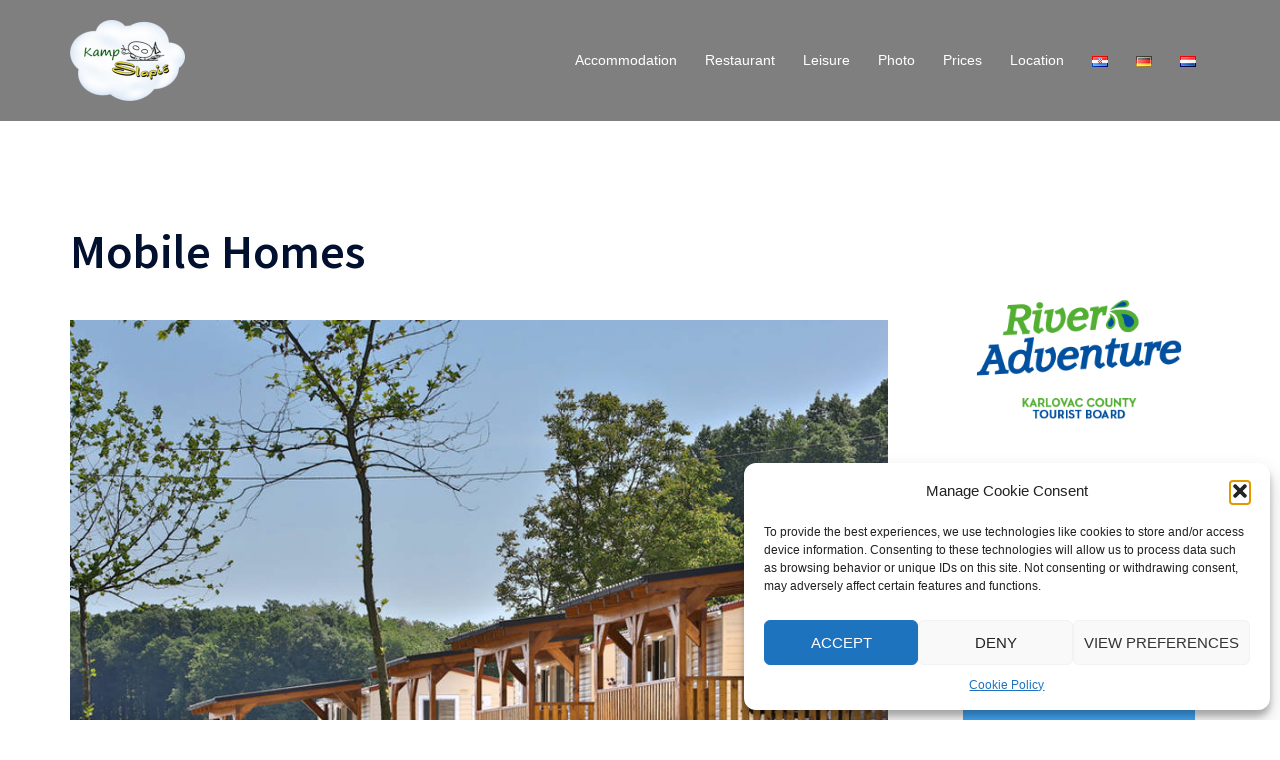

--- FILE ---
content_type: text/css
request_url: https://www.campslapic.hr/wp-content/uploads/hummingbird-assets/152cc1d4f746b534f361282bb15ac455.css
body_size: 763
content:
/**handles:sow-cta-default-4b4616b4bcb6,sow-button-atom-2633f6973d06,sow-button-base**/
.so-widget-sow-cta-default-4b4616b4bcb6 .sow-cta-base{padding:2em 2.5em;border:1px solid #e3e3e3}.so-widget-sow-cta-default-4b4616b4bcb6 .sow-cta-base .sow-cta-text{float:left}.so-widget-sow-cta-default-4b4616b4bcb6 .sow-cta-base .so-widget-sow-button{float:right;margin-left:1em}@media (max-width:780px){.so-widget-sow-cta-default-4b4616b4bcb6 .sow-cta-base .sow-cta-wrapper .so-widget-sow-button{margin-right:0;margin-left:0}}.so-widget-sow-cta-default-4b4616b4bcb6 .sow-cta-base .sow-cta-wrapper::after{clear:both;content:"";display:table}
@media (max-width:780px){.so-widget-sow-button-atom-2633f6973d06 .ow-button-base.ow-button-align-center{text-align:center}.so-widget-sow-button-atom-2633f6973d06 .ow-button-base.ow-button-align-center.ow-button-align-justify .sowb-button{display:inline-block}}.so-widget-sow-button-atom-2633f6973d06 .ow-button-base .sowb-button{-webkit-box-shadow:inset 0 1px 0 rgba(255,255,255,.2),0 1px 2px rgba(0,0,0,.065);-moz-box-shadow:inset 0 1px 0 rgba(255,255,255,.2),0 1px 2px rgba(0,0,0,.065);box-shadow:inset 0 1px 0 rgba(255,255,255,.2),0 1px 2px rgba(0,0,0,.065);-ms-box-sizing:border-box;-moz-box-sizing:border-box;-webkit-box-sizing:border-box;box-sizing:border-box;background:#41a9d5;background:-webkit-gradient(linear,left bottom,left top,color-stop(0,#298fba),color-stop(1,#41a9d5));background:-ms-linear-gradient(bottom,#298fba,#41a9d5);background:-moz-linear-gradient(center bottom,#298fba 0,#41a9d5 100%);background:-o-linear-gradient(#41a9d5,#298fba);-webkit-border-radius:0.25em 0.25em 0.25em 0.25em;-moz-border-radius:.25em .25em .25em .25em;border-radius:.25em .25em .25em .25em;border-color:#2685ad #247fa5 #227598 #247fa5;border:1px solid;color:#fff!important;font-size:1em;padding-block:1em;text-shadow:0 1px 0 rgba(0,0,0,.05)}.so-widget-sow-button-atom-2633f6973d06 .ow-button-base .sowb-button .sow-icon-image,.so-widget-sow-button-atom-2633f6973d06 .ow-button-base .sowb-button [class^=sow-icon-]{margin:0}.so-widget-sow-button-atom-2633f6973d06 .ow-button-base .sowb-button>span{display:flex;justify-content:center}.so-widget-sow-button-atom-2633f6973d06 .ow-button-base .sowb-button>span [class^=sow-icon-]{font-size:1.3em}.so-widget-sow-button-atom-2633f6973d06 .ow-button-base .sowb-button.ow-icon-placement-top>span{flex-direction:column}.so-widget-sow-button-atom-2633f6973d06 .ow-button-base .sowb-button.ow-icon-placement-right>span{flex-direction:row-reverse}.so-widget-sow-button-atom-2633f6973d06 .ow-button-base .sowb-button.ow-icon-placement-bottom>span{flex-direction:column-reverse}.so-widget-sow-button-atom-2633f6973d06 .ow-button-base .sowb-button.ow-icon-placement-left>span{align-items:start}.so-widget-sow-button-atom-2633f6973d06 .ow-button-base .sowb-button.ow-button-hover:active,.so-widget-sow-button-atom-2633f6973d06 .ow-button-base .sowb-button.ow-button-hover:hover{background:#49add7;background:-webkit-gradient(linear,left bottom,left top,color-stop(0,#2b95c2),color-stop(1,#49add7));background:-ms-linear-gradient(bottom,#2b95c2,#49add7);background:-moz-linear-gradient(center bottom,#2b95c2 0,#49add7 100%);background:-o-linear-gradient(#49add7,#2b95c2);border-color:#52b1d9 #49add7 #3da7d4 #49add7;color:#fff!important}
.ow-button-base{zoom:1}.ow-button-base:before{content:'';display:block}.ow-button-base:after{content:'';display:table;clear:both}.ow-button-base .sowb-button{cursor:pointer;display:inline-block;line-height:1em;text-align:center;text-decoration:none}.ow-button-base .sowb-button .sow-icon-image,.ow-button-base .sowb-button [class^=sow-icon-]{font-size:1.3em;height:1em;width:auto;margin:-.1em .75em -.2em -.75em;display:block;float:left}.ow-button-base .sowb-button .sow-icon-image{width:1em;background-size:cover}.ow-button-base .sowb-button.ow-icon-placement-top .sow-icon-image,.ow-button-base .sowb-button.ow-icon-placement-top [class^=sow-icon-]{margin:0 auto .5em;float:none}.ow-button-base .sowb-button.ow-icon-placement-right .sow-icon-image,.ow-button-base .sowb-button.ow-icon-placement-right [class^=sow-icon-]{margin:-.1em -.75em -.2em .75em;float:right}.ow-button-base .sowb-button.ow-icon-placement-bottom .sow-icon-image,.ow-button-base .sowb-button.ow-icon-placement-bottom [class^=sow-icon-]{float:none;margin:.5em auto 0}.ow-button-base .sowb-button.ow-icon-placement-bottom>span{display:flex;flex-direction:column-reverse}.ow-button-base .sowb-button.ow-icon-placement-left .sow-icon-image,.ow-button-base .sowb-button.ow-icon-placement-left [class^=sow-icon-]{margin:-.1em .75em -.2em -.75em;float:left}.ow-button-base.ow-button-align-left{text-align:left}.ow-button-base.ow-button-align-right{text-align:right}.ow-button-base.ow-button-align-center{text-align:center}.ow-button-base.ow-button-align-justify .sowb-button{display:block}

--- FILE ---
content_type: application/javascript
request_url: https://www.campslapic.hr/wp-content/uploads/hummingbird-assets/e24765b11e8fd62e1449cc9fb255f1ff.js
body_size: 176569
content:
/**handles:videojsvr-js**/
((e,t)=>{"object"==typeof exports&&"undefined"!=typeof module?module.exports=t(require("global/window"),require("global/document"),require("video.js")):"function"==typeof define&&define.amd?define(["global/window","global/document","video.js"],t):(e=e||self).videojsVr=t(e.window,e.document,e.videojs)})(this,function(o,r,s){function a(e){if(void 0===e)throw new ReferenceError("this hasn't been initialised - super() hasn't been called");return e}o=o&&o.hasOwnProperty("default")?o.default:o,r=r&&r.hasOwnProperty("default")?r.default:r,s=s&&s.hasOwnProperty("default")?s.default:s;var m=a;function T(e,t){e.prototype=Object.create(t.prototype),(e.prototype.constructor=e).__proto__=t}var N=T,b="1.7.2",_="undefined"!=typeof globalThis?globalThis:"undefined"!=typeof window?window:"undefined"!=typeof global?global:"undefined"!=typeof self?self:{};function S(e){return e&&e.__esModule&&Object.prototype.hasOwnProperty.call(e,"default")?e.default:e}function j(e,t){return e(t={exports:{}},t.exports),t.exports}var O,z=S(j(function(e,t){var i,n;i=_,n=function(){var At="undefined"!=typeof window?window:void 0!==_?_:"undefined"!=typeof self?self:{};function e(e){return e&&e.__esModule&&Object.prototype.hasOwnProperty.call(e,"default")?e.default:e}function t(e,t){return e(t={exports:{}},t.exports),t.exports}var a=function e(n){return Promise.race?Promise.race(n):new Promise(function(e,t){for(var i=0;i<n.length;i++)n[i].then(e,t)})},i=function e(){return/Android/i.test(navigator.userAgent)||/iPhone|iPad|iPod/i.test(navigator.userAgent)},r=function e(t,i){for(var n=0,r=t.length;n<r;n++)i[n]=t[n]},n=function e(t,i){for(var n in i)i.hasOwnProperty(n)&&(t[n]=i[n]);return t},o,s=e(t(function(e,t){var i,n;i=At,n=function(){var R=function(e,t){if(!(e instanceof t))throw new TypeError("Cannot call a class as a function")},U=function(e,t,i){return t&&P(e.prototype,t),i&&P(e,i),e};function P(e,t){for(var i=0;i<t.length;i++){var n=t[i];n.enumerable=n.enumerable||!1,n.configurable=!0,"value"in n&&(n.writable=!0),Object.defineProperty(e,n.key,n)}}var e=function(e,t){if(Array.isArray(e))return e;if(Symbol.iterator in Object(e))return B(e,t);throw new TypeError("Invalid attempt to destructure non-iterable instance")};function B(e,t){var i=[],n=!0,r=!1,a=void 0;try{for(var o=e[Symbol.iterator](),s;!(n=(s=o.next()).done)&&(i.push(s.value),!t||i.length!==t);n=!0);}catch(e){r=!0,a=e}finally{try{!n&&o.return&&o.return()}finally{if(r)throw a}}return i}var k=.001,F=1,G=function e(t,i){return"data:"+t+";base64,"+i},Q=function e(t,i,n){return t+(i-t)*n},p=(Y=/iPad|iPhone|iPod/.test(navigator.platform),function(){return Y}),Y,f=(V=-1!==navigator.userAgent.indexOf("Version")&&-1!==navigator.userAgent.indexOf("Android")&&-1!==navigator.userAgent.indexOf("Chrome"),function(){return V}),V,H=(W=/^((?!chrome|android).)*safari/i.test(navigator.userAgent),function(){return W}),W,X=(Z=-1!==navigator.userAgent.indexOf("Firefox")&&-1!==navigator.userAgent.indexOf("Android"),function(){return Z}),Z,q=(t=navigator.userAgent.match(/.*Chrome\/([0-9]+)/),J=t?parseInt(t[1],10):null,function(){return J}),t,J,K=(i=!1,65===q()&&(t=navigator.userAgent.match(/.*Chrome\/([0-9\.]*)/))&&(t=t[1].split("."),$=(t=e(t,4))[0],ee=t[1],e=t[3],i=3325===parseInt(t[2],10)&&parseInt(e,10)<148),function(){return i}),i,t,$,ee,te,e,ie=(ne=-1!==navigator.userAgent.indexOf("R7 Build"),function(){return ne}),ne,r=function e(){var t=90==window.orientation||-90==window.orientation;return ie()?!t:t},re=function e(t){return!isNaN(t)&&!(t<=k||1<t)},l=function e(){return Math.max(window.screen.width,window.screen.height)*window.devicePixelRatio},d=function e(){return Math.min(window.screen.width,window.screen.height)*window.devicePixelRatio},ae=function e(t){if(f())return!1;if(t.requestFullscreen)t.requestFullscreen();else if(t.webkitRequestFullscreen)t.webkitRequestFullscreen();else if(t.mozRequestFullScreen)t.mozRequestFullScreen();else{if(!t.msRequestFullscreen)return!1;t.msRequestFullscreen()}return!0},oe=function e(){if(document.exitFullscreen)document.exitFullscreen();else if(document.webkitExitFullscreen)document.webkitExitFullscreen();else if(document.mozCancelFullScreen)document.mozCancelFullScreen();else{if(!document.msExitFullscreen)return!1;document.msExitFullscreen()}return!0},se=function e(){return document.fullscreenElement||document.webkitFullscreenElement||document.mozFullScreenElement||document.msFullscreenElement},ce=function e(t,i,n,r){var a=t.createShader(t.VERTEX_SHADER),i=(t.shaderSource(a,i),t.compileShader(a),t.createShader(t.FRAGMENT_SHADER)),o=(t.shaderSource(i,n),t.compileShader(i),t.createProgram()),s;for(s in t.attachShader(o,a),t.attachShader(o,i),r)t.bindAttribLocation(o,r[s],s);return t.linkProgram(o),t.deleteShader(a),t.deleteShader(i),o},he=function e(t,i){for(var n={},r=t.getProgramParameter(i,t.ACTIVE_UNIFORMS),a="",o=0,s,a;o<r;o++){n[a=t.getActiveUniform(i,o).name.replace("[0]","")]=t.getUniformLocation(i,a)}return n},ue=function e(t,i,n,r,a,o,s){var c=1/(i-n),h=1/(r-a),u=1/(o-s);return t[0]=-2*c,t[1]=0,t[2]=0,t[3]=0,t[4]=0,t[5]=-2*h,t[6]=0,t[7]=0,t[8]=0,t[9]=0,t[10]=2*u,t[11]=0,t[12]=(i+n)*c,t[13]=(a+r)*h,t[14]=(s+o)*u,t[15]=1,t},n=function e(){var t=!1,i;return i=navigator.userAgent||navigator.vendor||window.opera,t=/(android|bb\d+|meego).+mobile|avantgo|bada\/|blackberry|blazer|compal|elaine|fennec|hiptop|iemobile|ip(hone|od)|iris|kindle|lge |maemo|midp|mmp|mobile.+firefox|netfront|opera m(ob|in)i|palm( os)?|phone|p(ixi|re)\/|plucker|pocket|psp|series(4|6)0|symbian|treo|up\.(browser|link)|vodafone|wap|windows ce|xda|xiino/i.test(i)||/1207|6310|6590|3gso|4thp|50[1-6]i|770s|802s|a wa|abac|ac(er|oo|s\-)|ai(ko|rn)|al(av|ca|co)|amoi|an(ex|ny|yw)|aptu|ar(ch|go)|as(te|us)|attw|au(di|\-m|r |s )|avan|be(ck|ll|nq)|bi(lb|rd)|bl(ac|az)|br(e|v)w|bumb|bw\-(n|u)|c55\/|capi|ccwa|cdm\-|cell|chtm|cldc|cmd\-|co(mp|nd)|craw|da(it|ll|ng)|dbte|dc\-s|devi|dica|dmob|do(c|p)o|ds(12|\-d)|el(49|ai)|em(l2|ul)|er(ic|k0)|esl8|ez([4-7]0|os|wa|ze)|fetc|fly(\-|_)|g1 u|g560|gene|gf\-5|g\-mo|go(\.w|od)|gr(ad|un)|haie|hcit|hd\-(m|p|t)|hei\-|hi(pt|ta)|hp( i|ip)|hs\-c|ht(c(\-| |_|a|g|p|s|t)|tp)|hu(aw|tc)|i\-(20|go|ma)|i230|iac( |\-|\/)|ibro|idea|ig01|ikom|im1k|inno|ipaq|iris|ja(t|v)a|jbro|jemu|jigs|kddi|keji|kgt( |\/)|klon|kpt |kwc\-|kyo(c|k)|le(no|xi)|lg( g|\/(k|l|u)|50|54|\-[a-w])|libw|lynx|m1\-w|m3ga|m50\/|ma(te|ui|xo)|mc(01|21|ca)|m\-cr|me(rc|ri)|mi(o8|oa|ts)|mmef|mo(01|02|bi|de|do|t(\-| |o|v)|zz)|mt(50|p1|v )|mwbp|mywa|n10[0-2]|n20[2-3]|n30(0|2)|n50(0|2|5)|n7(0(0|1)|10)|ne((c|m)\-|on|tf|wf|wg|wt)|nok(6|i)|nzph|o2im|op(ti|wv)|oran|owg1|p800|pan(a|d|t)|pdxg|pg(13|\-([1-8]|c))|phil|pire|pl(ay|uc)|pn\-2|po(ck|rt|se)|prox|psio|pt\-g|qa\-a|qc(07|12|21|32|60|\-[2-7]|i\-)|qtek|r380|r600|raks|rim9|ro(ve|zo)|s55\/|sa(ge|ma|mm|ms|ny|va)|sc(01|h\-|oo|p\-)|sdk\/|se(c(\-|0|1)|47|mc|nd|ri)|sgh\-|shar|sie(\-|m)|sk\-0|sl(45|id)|sm(al|ar|b3|it|t5)|so(ft|ny)|sp(01|h\-|v\-|v )|sy(01|mb)|t2(18|50)|t6(00|10|18)|ta(gt|lk)|tcl\-|tdg\-|tel(i|m)|tim\-|t\-mo|to(pl|sh)|ts(70|m\-|m3|m5)|tx\-9|up(\.b|g1|si)|utst|v400|v750|veri|vi(rg|te)|vk(40|5[0-3]|\-v)|vm40|voda|vulc|vx(52|53|60|61|70|80|81|83|85|98)|w3c(\-| )|webc|whit|wi(g |nc|nw)|wmlb|wonu|x700|yas\-|your|zeto|zte\-/i.test(i.substr(0,4))?!0:t},le=function e(t,i){for(var n in i)i.hasOwnProperty(n)&&(t[n]=i[n]);return t},o=function e(t){var i,n;p()&&(i=t.style.width,n=t.style.height,t.style.width=parseInt(i)+1+"px",t.style.height=parseInt(n)+"px",setTimeout(function(){t.style.width=i,t.style.height=n},100)),window.canvas=t},de=(h=Math.PI/180,u=.25*Math.PI,pe=new Float32Array([0,0,0,1]),fe=new Float32Array([0,0,0]),function(e,t,i){return!(!e||!t||(e.pose=t,e.timestamp=t.timestamp,ve(e.leftProjectionMatrix,e.leftViewMatrix,t,i._getFieldOfView("left"),i._getEyeOffset("left"),i),ve(e.rightProjectionMatrix,e.rightViewMatrix,t,i._getFieldOfView("right"),i._getEyeOffset("right"),i),0))}),h,u,pe,fe;function ge(e,t,i,n){var r=Math.tan(t?t.upDegrees*h:u),a=Math.tan(t?t.downDegrees*h:u),o=Math.tan(t?t.leftDegrees*h:u),t=Math.tan(t?t.rightDegrees*h:u),s=2/(o+t),c=2/(r+a);e[0]=s,e[1]=0,e[2]=0,e[3]=0,e[4]=0,e[5]=c,e[6]=0,e[7]=0,e[8]=-(o-t)*s*.5,e[9]=(r-a)*c*.5,e[10]=n/(i-n),e[11]=-1,e[12]=0,e[13]=0,e[14]=n*i/(i-n),e[15]=0}function me(e,t,i){var n=t[0],r=t[1],a=t[2],t=t[3],o=n+n,s=r+r,c=a+a,h=n*o,u=n*s,n=n*c,l=r*s,r=r*c,a=a*c,o=t*o,s=t*s,t=t*c;e[0]=1-(l+a),e[1]=u+t,e[2]=n-s,e[3]=0,e[4]=u-t,e[5]=1-(h+a),e[6]=r+o,e[7]=0,e[8]=n+s,e[9]=r-o,e[10]=1-(h+l),e[11]=0,e[12]=i[0],e[13]=i[1],e[14]=i[2],e[15]=1}function Me(e,t,i){var n=i[0],r=i[1],i=i[2],a,o,s,c,h,u,l,d,p,f,g,m;t===e?(e[12]=t[0]*n+t[4]*r+t[8]*i+t[12],e[13]=t[1]*n+t[5]*r+t[9]*i+t[13],e[14]=t[2]*n+t[6]*r+t[10]*i+t[14],e[15]=t[3]*n+t[7]*r+t[11]*i+t[15]):(a=t[0],o=t[1],s=t[2],c=t[3],h=t[4],u=t[5],l=t[6],d=t[7],p=t[8],f=t[9],g=t[10],m=t[11],e[0]=a,e[1]=o,e[2]=s,e[3]=c,e[4]=h,e[5]=u,e[6]=l,e[7]=d,e[8]=p,e[9]=f,e[10]=g,e[11]=m,e[12]=a*n+h*r+p*i+t[12],e[13]=o*n+u*r+f*i+t[13],e[14]=s*n+l*r+g*i+t[14],e[15]=c*n+d*r+m*i+t[15])}function ye(e,t){var i=t[0],n=t[1],r=t[2],a=t[3],o=t[4],s=t[5],c=t[6],h=t[7],u=t[8],l=t[9],d=t[10],p=t[11],f=t[12],g=t[13],m=t[14],t=t[15],M=i*s-n*o,y=i*c-r*o,v=i*h-a*o,A=n*c-r*s,w=n*h-a*s,x=r*h-a*c,E=u*g-l*f,T=u*m-d*f,N=u*t-p*f,D=l*m-d*g,L=l*t-p*g,b=d*t-p*m,I=M*b-y*L+v*D+A*N-w*T+x*E;I&&(e[0]=(s*b-c*L+h*D)*(I=1/I),e[1]=(r*L-n*b-a*D)*I,e[2]=(g*x-m*w+t*A)*I,e[3]=(d*w-l*x-p*A)*I,e[4]=(c*N-o*b-h*T)*I,e[5]=(i*b-r*N+a*T)*I,e[6]=(m*v-f*x-t*y)*I,e[7]=(u*x-d*v+p*y)*I,e[8]=(o*L-s*N+h*E)*I,e[9]=(n*N-i*L-a*E)*I,e[10]=(f*w-g*v+t*M)*I,e[11]=(l*v-u*w-p*M)*I,e[12]=(s*T-o*D-c*E)*I,e[13]=(i*D-n*T+r*E)*I,e[14]=(g*y-f*A-m*M)*I,e[15]=(u*A-l*y+d*M)*I)}function ve(e,t,i,n,r,a){var o,s;ge(e,n||null,a.depthNear,a.depthFar),me(t,i.orientation||pe,i.position||fe),r&&Me(t,t,r),ye(t,t)}var Ae=function e(){var t=window.self!==window.top,i=we(document.referrer),n=we(window.location.href);return t&&i!==n},we=function e(t){var i,i=t.indexOf("://"),i=-1!==i?i+3:0,i=t.indexOf("/",i);return-1===i&&(i=t.length),t.substring(0,i)},xe=function e(t){var i;return 1<t.w?(console.warn("getQuaternionAngle: w > 1"),0):2*Math.acos(t.w)},a=(s={},function(e,t){void 0===s[e]&&(console.warn("webvr-polyfill: "+t),s[e]=!0)}),s,c=function e(t,i){var n;a(t,t+" has been deprecated. This may not work on native WebVR displays. "+(i?"Please use "+i+" instead.":""))};function Ee(e,t,i){if(t){for(var n=[],r=null,a=0,o,s;a<t.length;++a){switch(o=t[a]){case e.TEXTURE_BINDING_2D:case e.TEXTURE_BINDING_CUBE_MAP:(s=t[++a])<e.TEXTURE0||s>e.TEXTURE31?(console.error("TEXTURE_BINDING_2D or TEXTURE_BINDING_CUBE_MAP must be followed by a valid texture unit"),n.push(null,null)):(r=r||e.getParameter(e.ACTIVE_TEXTURE),e.activeTexture(s),n.push(e.getParameter(o),null));break;case e.ACTIVE_TEXTURE:r=e.getParameter(e.ACTIVE_TEXTURE),n.push(null);break;default:n.push(e.getParameter(o))}}i(e);for(var a=0;a<t.length;++a){var o=t[a],c=n[a],s,s;switch(o){case e.ACTIVE_TEXTURE:break;case e.ARRAY_BUFFER_BINDING:e.bindBuffer(e.ARRAY_BUFFER,c);break;case e.COLOR_CLEAR_VALUE:e.clearColor(c[0],c[1],c[2],c[3]);break;case e.COLOR_WRITEMASK:e.colorMask(c[0],c[1],c[2],c[3]);break;case e.CURRENT_PROGRAM:e.useProgram(c);break;case e.ELEMENT_ARRAY_BUFFER_BINDING:e.bindBuffer(e.ELEMENT_ARRAY_BUFFER,c);break;case e.FRAMEBUFFER_BINDING:e.bindFramebuffer(e.FRAMEBUFFER,c);break;case e.RENDERBUFFER_BINDING:e.bindRenderbuffer(e.RENDERBUFFER,c);break;case e.TEXTURE_BINDING_2D:(s=t[++a])<e.TEXTURE0||s>e.TEXTURE31||(e.activeTexture(s),e.bindTexture(e.TEXTURE_2D,c));break;case e.TEXTURE_BINDING_CUBE_MAP:(s=t[++a])<e.TEXTURE0||s>e.TEXTURE31||(e.activeTexture(s),e.bindTexture(e.TEXTURE_CUBE_MAP,c));break;case e.VIEWPORT:e.viewport(c[0],c[1],c[2],c[3]);break;case e.BLEND:case e.CULL_FACE:case e.DEPTH_TEST:case e.SCISSOR_TEST:case e.STENCIL_TEST:c?e.enable(o):e.disable(o);break;default:console.log("No GL restore behavior for 0x"+o.toString(16))}r&&e.activeTexture(r)}}else i(e)}var g=Ee,Te=["attribute vec2 position;","attribute vec3 texCoord;","varying vec2 vTexCoord;","uniform vec4 viewportOffsetScale[2];","void main() {","  vec4 viewport = viewportOffsetScale[int(texCoord.z)];","  vTexCoord = (texCoord.xy * viewport.zw) + viewport.xy;","  gl_Position = vec4( position, 1.0, 1.0 );","}"].join("\n"),Ne=["precision mediump float;","uniform sampler2D diffuse;","varying vec2 vTexCoord;","void main() {","  gl_FragColor = texture2D(diffuse, vTexCoord);","}"].join("\n");function m(e,t,i,n){this.gl=e,this.cardboardUI=t,this.bufferScale=i,this.dirtySubmitFrameBindings=n,this.ctxAttribs=e.getContextAttributes(),this.meshWidth=20,this.meshHeight=20,this.bufferWidth=e.drawingBufferWidth,this.bufferHeight=e.drawingBufferHeight,this.realBindFramebuffer=e.bindFramebuffer,this.realEnable=e.enable,this.realDisable=e.disable,this.realColorMask=e.colorMask,this.realClearColor=e.clearColor,this.realViewport=e.viewport,p()||(this.realCanvasWidth=Object.getOwnPropertyDescriptor(e.canvas.__proto__,"width"),this.realCanvasHeight=Object.getOwnPropertyDescriptor(e.canvas.__proto__,"height")),this.isPatched=!1,this.lastBoundFramebuffer=null,this.cullFace=!1,this.depthTest=!1,this.blend=!1,this.scissorTest=!1,this.stencilTest=!1,this.viewport=[0,0,0,0],this.colorMask=[!0,!0,!0,!0],this.clearColor=[0,0,0,0],this.attribs={position:0,texCoord:1},this.program=ce(e,Te,Ne,this.attribs),this.uniforms=he(e,this.program),this.viewportOffsetScale=new Float32Array(8),this.setTextureBounds(),this.vertexBuffer=e.createBuffer(),this.indexBuffer=e.createBuffer(),this.indexCount=0,this.renderTarget=e.createTexture(),this.framebuffer=e.createFramebuffer(),this.depthStencilBuffer=null,this.depthBuffer=null,this.stencilBuffer=null,this.ctxAttribs.depth&&this.ctxAttribs.stencil?this.depthStencilBuffer=e.createRenderbuffer():this.ctxAttribs.depth?this.depthBuffer=e.createRenderbuffer():this.ctxAttribs.stencil&&(this.stencilBuffer=e.createRenderbuffer()),this.patch(),this.onResize()}m.prototype.destroy=function(){var e=this.gl;this.unpatch(),e.deleteProgram(this.program),e.deleteBuffer(this.vertexBuffer),e.deleteBuffer(this.indexBuffer),e.deleteTexture(this.renderTarget),e.deleteFramebuffer(this.framebuffer),this.depthStencilBuffer&&e.deleteRenderbuffer(this.depthStencilBuffer),this.depthBuffer&&e.deleteRenderbuffer(this.depthBuffer),this.stencilBuffer&&e.deleteRenderbuffer(this.stencilBuffer),this.cardboardUI&&this.cardboardUI.destroy()},m.prototype.onResize=function(){var e=this.gl,t=this,i=[e.RENDERBUFFER_BINDING,e.TEXTURE_BINDING_2D,e.TEXTURE0];g(e,i,function(e){t.realBindFramebuffer.call(e,e.FRAMEBUFFER,null),t.scissorTest&&t.realDisable.call(e,e.SCISSOR_TEST),t.realColorMask.call(e,!0,!0,!0,!0),t.realViewport.call(e,0,0,e.drawingBufferWidth,e.drawingBufferHeight),t.realClearColor.call(e,0,0,0,1),e.clear(e.COLOR_BUFFER_BIT),t.realBindFramebuffer.call(e,e.FRAMEBUFFER,t.framebuffer),e.bindTexture(e.TEXTURE_2D,t.renderTarget),e.texImage2D(e.TEXTURE_2D,0,t.ctxAttribs.alpha?e.RGBA:e.RGB,t.bufferWidth,t.bufferHeight,0,t.ctxAttribs.alpha?e.RGBA:e.RGB,e.UNSIGNED_BYTE,null),e.texParameteri(e.TEXTURE_2D,e.TEXTURE_MAG_FILTER,e.LINEAR),e.texParameteri(e.TEXTURE_2D,e.TEXTURE_MIN_FILTER,e.LINEAR),e.texParameteri(e.TEXTURE_2D,e.TEXTURE_WRAP_S,e.CLAMP_TO_EDGE),e.texParameteri(e.TEXTURE_2D,e.TEXTURE_WRAP_T,e.CLAMP_TO_EDGE),e.framebufferTexture2D(e.FRAMEBUFFER,e.COLOR_ATTACHMENT0,e.TEXTURE_2D,t.renderTarget,0),t.ctxAttribs.depth&&t.ctxAttribs.stencil?(e.bindRenderbuffer(e.RENDERBUFFER,t.depthStencilBuffer),e.renderbufferStorage(e.RENDERBUFFER,e.DEPTH_STENCIL,t.bufferWidth,t.bufferHeight),e.framebufferRenderbuffer(e.FRAMEBUFFER,e.DEPTH_STENCIL_ATTACHMENT,e.RENDERBUFFER,t.depthStencilBuffer)):t.ctxAttribs.depth?(e.bindRenderbuffer(e.RENDERBUFFER,t.depthBuffer),e.renderbufferStorage(e.RENDERBUFFER,e.DEPTH_COMPONENT16,t.bufferWidth,t.bufferHeight),e.framebufferRenderbuffer(e.FRAMEBUFFER,e.DEPTH_ATTACHMENT,e.RENDERBUFFER,t.depthBuffer)):t.ctxAttribs.stencil&&(e.bindRenderbuffer(e.RENDERBUFFER,t.stencilBuffer),e.renderbufferStorage(e.RENDERBUFFER,e.STENCIL_INDEX8,t.bufferWidth,t.bufferHeight),e.framebufferRenderbuffer(e.FRAMEBUFFER,e.STENCIL_ATTACHMENT,e.RENDERBUFFER,t.stencilBuffer)),!e.checkFramebufferStatus(e.FRAMEBUFFER)===e.FRAMEBUFFER_COMPLETE&&console.error("Framebuffer incomplete!"),t.realBindFramebuffer.call(e,e.FRAMEBUFFER,t.lastBoundFramebuffer),t.scissorTest&&t.realEnable.call(e,e.SCISSOR_TEST),t.realColorMask.apply(e,t.colorMask),t.realViewport.apply(e,t.viewport),t.realClearColor.apply(e,t.clearColor)}),this.cardboardUI&&this.cardboardUI.onResize()},m.prototype.patch=function(){var r,i,a;this.isPatched||(i=(r=this).gl.canvas,a=this.gl,p()||(i.width=l()*this.bufferScale,i.height=d()*this.bufferScale,Object.defineProperty(i,"width",{configurable:!0,enumerable:!0,get:function e(){return r.bufferWidth},set:function e(t){r.bufferWidth=t,r.realCanvasWidth.set.call(i,t),r.onResize()}}),Object.defineProperty(i,"height",{configurable:!0,enumerable:!0,get:function e(){return r.bufferHeight},set:function e(t){r.bufferHeight=t,r.realCanvasHeight.set.call(i,t),r.onResize()}})),this.lastBoundFramebuffer=a.getParameter(a.FRAMEBUFFER_BINDING),null==this.lastBoundFramebuffer&&(this.lastBoundFramebuffer=this.framebuffer,this.gl.bindFramebuffer(a.FRAMEBUFFER,this.framebuffer)),this.gl.bindFramebuffer=function(e,t){r.lastBoundFramebuffer=t||r.framebuffer,r.realBindFramebuffer.call(a,e,r.lastBoundFramebuffer)},this.cullFace=a.getParameter(a.CULL_FACE),this.depthTest=a.getParameter(a.DEPTH_TEST),this.blend=a.getParameter(a.BLEND),this.scissorTest=a.getParameter(a.SCISSOR_TEST),this.stencilTest=a.getParameter(a.STENCIL_TEST),a.enable=function(e){switch(e){case a.CULL_FACE:r.cullFace=!0;break;case a.DEPTH_TEST:r.depthTest=!0;break;case a.BLEND:r.blend=!0;break;case a.SCISSOR_TEST:r.scissorTest=!0;break;case a.STENCIL_TEST:r.stencilTest=!0}r.realEnable.call(a,e)},a.disable=function(e){switch(e){case a.CULL_FACE:r.cullFace=!1;break;case a.DEPTH_TEST:r.depthTest=!1;break;case a.BLEND:r.blend=!1;break;case a.SCISSOR_TEST:r.scissorTest=!1;break;case a.STENCIL_TEST:r.stencilTest=!1}r.realDisable.call(a,e)},this.colorMask=a.getParameter(a.COLOR_WRITEMASK),a.colorMask=function(e,t,i,n){r.colorMask[0]=e,r.colorMask[1]=t,r.colorMask[2]=i,r.colorMask[3]=n,r.realColorMask.call(a,e,t,i,n)},this.clearColor=a.getParameter(a.COLOR_CLEAR_VALUE),a.clearColor=function(e,t,i,n){r.clearColor[0]=e,r.clearColor[1]=t,r.clearColor[2]=i,r.clearColor[3]=n,r.realClearColor.call(a,e,t,i,n)},this.viewport=a.getParameter(a.VIEWPORT),a.viewport=function(e,t,i,n){r.viewport[0]=e,r.viewport[1]=t,r.viewport[2]=i,r.viewport[3]=n,r.realViewport.call(a,e,t,i,n)},this.isPatched=!0,o(i))},m.prototype.unpatch=function(){var e,t;this.isPatched&&(e=this.gl,t=this.gl.canvas,p()||(Object.defineProperty(t,"width",this.realCanvasWidth),Object.defineProperty(t,"height",this.realCanvasHeight)),t.width=this.bufferWidth,t.height=this.bufferHeight,e.bindFramebuffer=this.realBindFramebuffer,e.enable=this.realEnable,e.disable=this.realDisable,e.colorMask=this.realColorMask,e.clearColor=this.realClearColor,e.viewport=this.realViewport,this.lastBoundFramebuffer==this.framebuffer&&e.bindFramebuffer(e.FRAMEBUFFER,null),this.isPatched=!1,setTimeout(function(){o(t)},1))},m.prototype.setTextureBounds=function(e,t){t=t||[.5,0,.5,1],this.viewportOffsetScale[0]=(e=e||[0,0,.5,1])[0],this.viewportOffsetScale[1]=e[1],this.viewportOffsetScale[2]=e[2],this.viewportOffsetScale[3]=e[3],this.viewportOffsetScale[4]=t[0],this.viewportOffsetScale[5]=t[1],this.viewportOffsetScale[6]=t[2],this.viewportOffsetScale[7]=t[3]},m.prototype.submitFrame=function(){var e=this.gl,t=this,i=[],i;this.dirtySubmitFrameBindings||i.push(e.CURRENT_PROGRAM,e.ARRAY_BUFFER_BINDING,e.ELEMENT_ARRAY_BUFFER_BINDING,e.TEXTURE_BINDING_2D,e.TEXTURE0),g(e,i,function(e){t.realBindFramebuffer.call(e,e.FRAMEBUFFER,null),t.cullFace&&t.realDisable.call(e,e.CULL_FACE),t.depthTest&&t.realDisable.call(e,e.DEPTH_TEST),t.blend&&t.realDisable.call(e,e.BLEND),t.scissorTest&&t.realDisable.call(e,e.SCISSOR_TEST),t.stencilTest&&t.realDisable.call(e,e.STENCIL_TEST),t.realColorMask.call(e,!0,!0,!0,!0),t.realViewport.call(e,0,0,e.drawingBufferWidth,e.drawingBufferHeight),(t.ctxAttribs.alpha||p())&&(t.realClearColor.call(e,0,0,0,1),e.clear(e.COLOR_BUFFER_BIT)),e.useProgram(t.program),e.bindBuffer(e.ELEMENT_ARRAY_BUFFER,t.indexBuffer),e.bindBuffer(e.ARRAY_BUFFER,t.vertexBuffer),e.enableVertexAttribArray(t.attribs.position),e.enableVertexAttribArray(t.attribs.texCoord),e.vertexAttribPointer(t.attribs.position,2,e.FLOAT,!1,20,0),e.vertexAttribPointer(t.attribs.texCoord,3,e.FLOAT,!1,20,8),e.activeTexture(e.TEXTURE0),e.uniform1i(t.uniforms.diffuse,0),e.bindTexture(e.TEXTURE_2D,t.renderTarget),e.uniform4fv(t.uniforms.viewportOffsetScale,t.viewportOffsetScale),e.drawElements(e.TRIANGLES,t.indexCount,e.UNSIGNED_SHORT,0),t.cardboardUI&&t.cardboardUI.renderNoState(),t.realBindFramebuffer.call(t.gl,e.FRAMEBUFFER,t.framebuffer),t.ctxAttribs.preserveDrawingBuffer||(t.realClearColor.call(e,0,0,0,0),e.clear(e.COLOR_BUFFER_BIT)),t.dirtySubmitFrameBindings||t.realBindFramebuffer.call(e,e.FRAMEBUFFER,t.lastBoundFramebuffer),t.cullFace&&t.realEnable.call(e,e.CULL_FACE),t.depthTest&&t.realEnable.call(e,e.DEPTH_TEST),t.blend&&t.realEnable.call(e,e.BLEND),t.scissorTest&&t.realEnable.call(e,e.SCISSOR_TEST),t.stencilTest&&t.realEnable.call(e,e.STENCIL_TEST),t.realColorMask.apply(e,t.colorMask),t.realViewport.apply(e,t.viewport),!t.ctxAttribs.alpha&&t.ctxAttribs.preserveDrawingBuffer||t.realClearColor.apply(e,t.clearColor)}),!p()||(i=e.canvas).width==t.bufferWidth&&i.height==t.bufferHeight||(t.bufferWidth=i.width,t.bufferHeight=i.height,t.onResize())},m.prototype.updateDeviceInfo=function(i){var e=this.gl,n=this,t=[e.ARRAY_BUFFER_BINDING,e.ELEMENT_ARRAY_BUFFER_BINDING];g(e,t,function(e){var t=n.computeMeshVertices_(n.meshWidth,n.meshHeight,i),t;e.bindBuffer(e.ARRAY_BUFFER,n.vertexBuffer),e.bufferData(e.ARRAY_BUFFER,t,e.STATIC_DRAW),n.indexCount||(t=n.computeMeshIndices_(n.meshWidth,n.meshHeight),e.bindBuffer(e.ELEMENT_ARRAY_BUFFER,n.indexBuffer),e.bufferData(e.ELEMENT_ARRAY_BUFFER,t,e.STATIC_DRAW),n.indexCount=t.length)})},m.prototype.computeMeshVertices_=function(e,t,i){for(var n=new Float32Array(2*e*t*5),r=i.getLeftEyeVisibleTanAngles(),a=i.getLeftEyeNoLensTanAngles(),o=i.getLeftEyeVisibleScreenRect(a),s=0,c=0;c<2;c++){for(var h=0;h<t;h++)for(var u=0;u<e;u++,s++){var l,d,p=l=u/(e-1),f=d=h/(t-1),g=Q(r[0],r[2],l),m=Q(r[3],r[1],d),M=Math.sqrt(g*g+m*m),y=i.distortion.distortInverse(M),v,A,l=(g*y/M-a[0])/(a[2]-a[0]),d=(m*y/M-a[3])/(a[1]-a[3]);l=2*(o.x+l*o.width-.5),d=2*(o.y+d*o.height-.5),n[5*s+0]=l,n[5*s+1]=d,n[5*s+2]=p,n[5*s+3]=f,n[5*s+4]=c}var w=r[2]-r[0];r[0]=-(w+r[0]),r[2]=w-r[2],w=a[2]-a[0],a[0]=-(w+a[0]),a[2]=w-a[2],o.x=1-(o.x+o.width)}return n},m.prototype.computeMeshIndices_=function(e,t){for(var i=new Uint16Array(2*(e-1)*(t-1)*6),n=e/2,r=t/2,a=0,o=0,s=0;s<2;s++)for(var c=0;c<t;c++)for(var h=0;h<e;h++,a++)0!=h&&0!=c&&(h<=n==c<=r?(i[o++]=a,i[o++]=a-e-1,i[o++]=a-e,i[o++]=a-e-1,i[o++]=a,i[o++]=a-1):(i[o++]=a-1,i[o++]=a-e,i[o++]=a,i[o++]=a-e,i[o++]=a-1,i[o++]=a-e-1));return i},m.prototype.getOwnPropertyDescriptor_=function(e,t){var e=Object.getOwnPropertyDescriptor(e,t);return void 0!==e.get&&void 0!==e.set||(e.configurable=!0,e.enumerable=!0,e.get=function(){return this.getAttribute(t)},e.set=function(e){this.setAttribute(t,e)}),e};var De=["attribute vec2 position;","uniform mat4 projectionMat;","void main() {","  gl_Position = projectionMat * vec4( position, -1.0, 1.0 );","}"].join("\n"),Le=["precision mediump float;","uniform vec4 color;","void main() {","  gl_FragColor = color;","}"].join("\n"),be=Math.PI/180,Ie=60,_e=12,Se=20,je=1,Ce=.75,Oe=.3125,ze=4,Re=28,Ue=1.5;function M(e){this.gl=e,this.attribs={position:0},this.program=ce(e,De,Le,this.attribs),this.uniforms=he(e,this.program),this.vertexBuffer=e.createBuffer(),this.gearOffset=0,this.gearVertexCount=0,this.arrowOffset=0,this.arrowVertexCount=0,this.projMat=new Float32Array(16),this.listener=null,this.onResize()}function y(e){this.coefficients=e}M.prototype.destroy=function(){var e=this.gl;this.listener&&e.canvas.removeEventListener("click",this.listener,!1),e.deleteProgram(this.program),e.deleteBuffer(this.vertexBuffer)},M.prototype.listen=function(n,r){var a=this.gl.canvas;this.listener=function(e){var t=a.clientWidth/2,i=42;e.clientX>t-42&&e.clientX<42+t&&e.clientY>a.clientHeight-42?n(e):e.clientX<42&&e.clientY<42&&r(e)},a.addEventListener("click",this.listener,!1)},M.prototype.onResize=function(){var e=this.gl,p=this,t=[e.ARRAY_BUFFER_BINDING];g(e,t,function(i){var n=[],r=i.drawingBufferWidth/2,e=Math.max(screen.width,screen.height)*window.devicePixelRatio,t,e=i.drawingBufferWidth/e*window.devicePixelRatio,a=4*e/2,o=42*e,s=28*e/2,c=14*e;function h(e,t){var e=(90-e)*be,i=Math.cos(e),e=Math.sin(e);n.push(Oe*i*s+r,Oe*e*s+s),n.push(t*i*s+r,t*e*s+s)}n.push(r-a,o),n.push(r-a,i.drawingBufferHeight),n.push(r+a,o),n.push(r+a,i.drawingBufferHeight),p.gearOffset=n.length/2;for(var u=0;u<=6;u++){var l=60*u;h(l,1),h(12+l,1),h(20+l,Ce),h(40+l,Ce),h(48+l,1)}function d(e,t){n.push(c+e,i.drawingBufferHeight-c-t)}p.gearVertexCount=n.length/2-p.gearOffset,p.arrowOffset=n.length/2;var o=a/Math.sin(45*be);d(0,s),d(s,0),d(s+o,o),d(o,s+o),d(o,s-o),d(0,s),d(s,2*s),d(s+o,2*s-o),d(o,s-o),d(0,s),d(o,s-a),d(28*e,s-a),d(o,s+a),d(28*e,s+a),p.arrowVertexCount=n.length/2-p.arrowOffset,i.bindBuffer(i.ARRAY_BUFFER,p.vertexBuffer),i.bufferData(i.ARRAY_BUFFER,new Float32Array(n),i.STATIC_DRAW)})},M.prototype.render=function(){var e=this.gl,t=this,i=[e.CULL_FACE,e.DEPTH_TEST,e.BLEND,e.SCISSOR_TEST,e.STENCIL_TEST,e.COLOR_WRITEMASK,e.VIEWPORT,e.CURRENT_PROGRAM,e.ARRAY_BUFFER_BINDING];g(e,i,function(e){e.disable(e.CULL_FACE),e.disable(e.DEPTH_TEST),e.disable(e.BLEND),e.disable(e.SCISSOR_TEST),e.disable(e.STENCIL_TEST),e.colorMask(!0,!0,!0,!0),e.viewport(0,0,e.drawingBufferWidth,e.drawingBufferHeight),t.renderNoState()})},M.prototype.renderNoState=function(){var e=this.gl;e.useProgram(this.program),e.bindBuffer(e.ARRAY_BUFFER,this.vertexBuffer),e.enableVertexAttribArray(this.attribs.position),e.vertexAttribPointer(this.attribs.position,2,e.FLOAT,!1,8,0),e.uniform4f(this.uniforms.color,1,1,1,1),ue(this.projMat,0,e.drawingBufferWidth,0,e.drawingBufferHeight,.1,1024),e.uniformMatrix4fv(this.uniforms.projectionMat,!1,this.projMat),e.drawArrays(e.TRIANGLE_STRIP,0,4),e.drawArrays(e.TRIANGLE_STRIP,this.gearOffset,this.gearVertexCount),e.drawArrays(e.TRIANGLE_STRIP,this.arrowOffset,this.arrowVertexCount)},y.prototype.distortInverse=function(e){for(var t=0,i=1,n=e-this.distort(t);1e-4<Math.abs(i-t);)var r=e-this.distort(i),a=i-(i-t)/(r-n)*r,t=i,i=a,n=r;return i},y.prototype.distort=function(e){for(var t=e*e,i=0,n=0;n<this.coefficients.length;n++)i=t*(i+this.coefficients[n]);return(i+1)*e};var v=Math.PI/180,A=180/Math.PI,w=function e(t,i,n){this.x=t||0,this.y=i||0,this.z=n||0},x=(w.prototype={constructor:w,set:function e(t,i,n){return this.x=t,this.y=i,this.z=n,this},copy:function e(t){return this.x=t.x,this.y=t.y,this.z=t.z,this},length:function e(){return Math.sqrt(this.x*this.x+this.y*this.y+this.z*this.z)},normalize:function e(){var t=this.length(),i;return 0!==t?this.multiplyScalar(1/t):(this.x=0,this.y=0,this.z=0),this},multiplyScalar:function e(t){this.x*=t,this.y*=t,this.z*=t},applyQuaternion:function e(t){var i=this.x,n=this.y,r=this.z,a=t.x,o=t.y,s=t.z,t=t.w,c=t*i+o*r-s*n,h=t*n+s*i-a*r,u=t*r+a*n-o*i,i=-a*i-o*n-s*r;return this.x=c*t+i*-a+h*-s-u*-o,this.y=h*t+i*-o+u*-a-c*-s,this.z=u*t+i*-s+c*-o-h*-a,this},dot:function e(t){return this.x*t.x+this.y*t.y+this.z*t.z},crossVectors:function e(t,i){var n=t.x,r=t.y,t=t.z,a=i.x,o=i.y,i=i.z;return this.x=r*i-t*o,this.y=t*a-n*i,this.z=n*o-r*a,this}},function e(t,i,n,r){this.x=t||0,this.y=i||0,this.z=n||0,this.w=void 0!==r?r:1}),E,T,Pe;function N(e){this.width=e.width||l(),this.height=e.height||d(),this.widthMeters=e.widthMeters,this.heightMeters=e.heightMeters,this.bevelMeters=e.bevelMeters}x.prototype={constructor:x,set:function e(t,i,n,r){return this.x=t,this.y=i,this.z=n,this.w=r,this},copy:function e(t){return this.x=t.x,this.y=t.y,this.z=t.z,this.w=t.w,this},setFromEulerXYZ:function e(t,i,n){var r=Math.cos(t/2),a=Math.cos(i/2),o=Math.cos(n/2),t=Math.sin(t/2),i=Math.sin(i/2),n=Math.sin(n/2);return this.x=t*a*o+r*i*n,this.y=r*i*o-t*a*n,this.z=r*a*n+t*i*o,this.w=r*a*o-t*i*n,this},setFromEulerYXZ:function e(t,i,n){var r=Math.cos(t/2),a=Math.cos(i/2),o=Math.cos(n/2),t=Math.sin(t/2),i=Math.sin(i/2),n=Math.sin(n/2);return this.x=t*a*o+r*i*n,this.y=r*i*o-t*a*n,this.z=r*a*n-t*i*o,this.w=r*a*o+t*i*n,this},setFromAxisAngle:function e(t,i){var i=i/2,n=Math.sin(i);return this.x=t.x*n,this.y=t.y*n,this.z=t.z*n,this.w=Math.cos(i),this},multiply:function e(t){return this.multiplyQuaternions(this,t)},multiplyQuaternions:function e(t,i){var n=t.x,r=t.y,a=t.z,t=t.w,o=i.x,s=i.y,c=i.z,i=i.w;return this.x=n*i+t*o+r*c-a*s,this.y=r*i+t*s+a*o-n*c,this.z=a*i+t*c+n*s-r*o,this.w=t*i-n*o-r*s-a*c,this},inverse:function e(){return this.x*=-1,this.y*=-1,this.z*=-1,this.normalize(),this},normalize:function e(){var t=Math.sqrt(this.x*this.x+this.y*this.y+this.z*this.z+this.w*this.w);return 0===t?(this.x=0,this.y=0,this.z=0,this.w=1):(this.x=this.x*(t=1/t),this.y=this.y*t,this.z=this.z*t,this.w=this.w*t),this},slerp:function e(t,i){if(0!==i){if(1===i)return this.copy(t);var n=this.x,r=this.y,a=this.z,o=this.w,s=o*t.w+n*t.x+r*t.y+a*t.z,t,s,c,i;s<0?(this.w=-t.w,this.x=-t.x,this.y=-t.y,this.z=-t.z,s=-s):this.copy(t),1<=s?(this.w=o,this.x=n,this.y=r,this.z=a):(t=Math.acos(s),s=Math.sqrt(1-s*s),Math.abs(s)<.001?(this.w=.5*(o+this.w),this.x=.5*(n+this.x),this.y=.5*(r+this.y),this.z=.5*(a+this.z)):(c=Math.sin((1-i)*t)/s,i=Math.sin(i*t)/s,this.w=o*c+this.w*i,this.x=n*c+this.x*i,this.y=r*c+this.y*i,this.z=a*c+this.z*i))}return this},setFromUnitVectors:(Pe=1e-6,function(e,t){return void 0===E&&(E=new w),(T=e.dot(t)+1)<Pe?(T=0,Math.abs(e.x)>Math.abs(e.z)?E.set(-e.y,e.x,0):E.set(0,-e.z,e.y)):E.crossVectors(e,t),this.x=E.x,this.y=E.y,this.z=E.z,this.w=T,this.normalize(),this})};var Be=new N({widthMeters:.11,heightMeters:.062,bevelMeters:.004}),ke=new N({widthMeters:.1038,heightMeters:.0584,bevelMeters:.004}),Fe={CardboardV1:new Ge({id:"CardboardV1",label:"Cardboard I/O 2014",fov:40,interLensDistance:.06,baselineLensDistance:.035,screenLensDistance:.042,distortionCoefficients:[.441,.156],inverseCoefficients:[-.4410035,.42756155,-.4804439,.5460139,-.58821183,.5733938,-.48303202,.33299083,-.17573841,.0651772,-.01488963,.001559834]}),CardboardV2:new Ge({id:"CardboardV2",label:"Cardboard I/O 2015",fov:60,interLensDistance:.064,baselineLensDistance:.035,screenLensDistance:.039,distortionCoefficients:[.34,.55],inverseCoefficients:[-.33836704,-.18162185,.862655,-1.2462051,1.0560602,-.58208317,.21609078,-.05444823,.009177956,-.0009904169,6183535e-11,-16981803e-13]})};function D(e,t){this.viewer=Fe.CardboardV2,this.updateDeviceParams(e),this.distortion=new y(this.viewer.distortionCoefficients);for(var i=0;i<t.length;i++){var n=t[i];Fe[n.id]=new Ge(n)}}function Ge(e){this.id=e.id,this.label=e.label,this.fov=e.fov,this.interLensDistance=e.interLensDistance,this.baselineLensDistance=e.baselineLensDistance,this.screenLensDistance=e.screenLensDistance,this.distortionCoefficients=e.distortionCoefficients,this.inverseCoefficients=e.inverseCoefficients}D.prototype.updateDeviceParams=function(e){this.device=this.determineDevice_(e)||this.device},D.prototype.getDevice=function(){return this.device},D.prototype.setViewer=function(e){this.viewer=e,this.distortion=new y(this.viewer.distortionCoefficients)},D.prototype.determineDevice_=function(e){var t,i,t,n,r;return e?(i=(t=.0254)/e.xdpi,t=t/e.ydpi,new N({widthMeters:i*l(),heightMeters:t*d(),bevelMeters:.001*e.bevelMm})):p()?(console.warn("Using fallback iOS device measurements."),ke):(console.warn("Using fallback Android device measurements."),Be)},D.prototype.getDistortedFieldOfViewLeftEye=function(){var e=this.viewer,t=this.device,i=this.distortion,n=e.screenLensDistance,r=(t.widthMeters-e.interLensDistance)/2,a=e.interLensDistance/2,o=e.baselineLensDistance-t.bevelMeters,t=t.heightMeters-o,r=A*Math.atan(i.distort(r/n)),a=A*Math.atan(i.distort(a/n)),o=A*Math.atan(i.distort(o/n)),i=A*Math.atan(i.distort(t/n));return{leftDegrees:Math.min(r,e.fov),rightDegrees:Math.min(a,e.fov),downDegrees:Math.min(o,e.fov),upDegrees:Math.min(i,e.fov)}},D.prototype.getLeftEyeVisibleTanAngles=function(){var e=this.viewer,t=this.device,i=this.distortion,n=Math.tan(-v*e.fov),r=Math.tan(v*e.fov),a=Math.tan(v*e.fov),o=Math.tan(-v*e.fov),s=t.widthMeters/4,c=t.heightMeters/2,t=e.baselineLensDistance-t.bevelMeters-c,h=e.interLensDistance/2-s,t=-t,e=e.screenLensDistance,u=i.distort((h-s)/e),l=i.distort((t+c)/e),h=i.distort((h+s)/e),s=i.distort((t-c)/e),i=new Float32Array(4);return i[0]=Math.max(n,u),i[1]=Math.min(r,l),i[2]=Math.min(a,h),i[3]=Math.max(o,s),i},D.prototype.getLeftEyeNoLensTanAngles=function(){var e=this.viewer,t=this.device,i=this.distortion,n=new Float32Array(4),r=i.distortInverse(Math.tan(-v*e.fov)),a=i.distortInverse(Math.tan(v*e.fov)),o=i.distortInverse(Math.tan(v*e.fov)),i=i.distortInverse(Math.tan(-v*e.fov)),s=t.widthMeters/4,c=t.heightMeters/2,t=e.baselineLensDistance-t.bevelMeters-c,h=e.interLensDistance/2-s,t=-t,e=e.screenLensDistance,u,l=(t+c)/e,d=(h+s)/e,t=(t-c)/e;return n[0]=Math.max(r,(h-s)/e),n[1]=Math.min(a,l),n[2]=Math.min(o,d),n[3]=Math.max(i,t),n},D.prototype.getLeftEyeVisibleScreenRect=function(e){var t=this.viewer,i=this.device,n=t.screenLensDistance,r=(i.widthMeters-t.interLensDistance)/2,t=t.baselineLensDistance-i.bevelMeters,a=(e[0]*n+r)/i.widthMeters,o,s,c=(e[3]*n+t)/i.heightMeters;return{x:a,y:c,width:(e[2]*n+r)/i.widthMeters-a,height:(e[1]*n+t)/i.heightMeters-c}},D.prototype.getFieldOfViewLeftEye=function(e){return e?this.getUndistortedFieldOfViewLeftEye():this.getDistortedFieldOfViewLeftEye()},D.prototype.getFieldOfViewRightEye=function(e){var e=this.getFieldOfViewLeftEye(e);return{leftDegrees:e.rightDegrees,rightDegrees:e.leftDegrees,upDegrees:e.upDegrees,downDegrees:e.downDegrees}},D.prototype.getUndistortedFieldOfViewLeftEye=function(){var e=this.getUndistortedParams_();return{leftDegrees:A*Math.atan(e.outerDist),rightDegrees:A*Math.atan(e.innerDist),downDegrees:A*Math.atan(e.bottomDist),upDegrees:A*Math.atan(e.topDist)}},D.prototype.getUndistortedViewportLeftEye=function(){var e=this.getUndistortedParams_(),t=this.viewer,i=this.device,t=t.screenLensDistance,n=i.widthMeters/t,r,n=i.width/n,i=i.height/(i.heightMeters/t),t=Math.round((e.eyePosX-e.outerDist)*n),a=Math.round((e.eyePosY-e.bottomDist)*i);return{x:t,y:a,width:Math.round((e.eyePosX+e.innerDist)*n)-t,height:Math.round((e.eyePosY+e.topDist)*i)-a}},D.prototype.getUndistortedParams_=function(){var e=this.viewer,t=this.device,i=this.distortion,n=e.screenLensDistance,r=e.interLensDistance/2/n,a=t.widthMeters/n,o=t.heightMeters/n,a=a/2-r,t=(e.baselineLensDistance-t.bevelMeters)/n,s,n=i.distortInverse(Math.tan(v*e.fov)),i=Math.min(a,n),e=Math.min(r,n),r=Math.min(t,n),c;return{outerDist:i,innerDist:e,topDist:Math.min(o-t,n),bottomDist:r,eyePosX:a,eyePosY:t}},D.Viewers=Fe;var Qe=1,Ye,Ve,He={format:1,last_updated:"2018-02-20T22:55:10Z",devices:[{type:"android",rules:[{mdmh:"asus/*/Nexus 7/*"},{ua:"Nexus 7"}],dpi:[320.8,323],bw:3,ac:500},{type:"android",rules:[{mdmh:"asus/*/ASUS_Z00AD/*"},{ua:"ASUS_Z00AD"}],dpi:[403,404.6],bw:3,ac:1e3},{type:"android",rules:[{mdmh:"Google/*/Pixel XL/*"},{ua:"Pixel XL"}],dpi:[537.9,533],bw:3,ac:1e3},{type:"android",rules:[{mdmh:"Google/*/Pixel/*"},{ua:"Pixel"}],dpi:[432.6,436.7],bw:3,ac:1e3},{type:"android",rules:[{mdmh:"HTC/*/HTC6435LVW/*"},{ua:"HTC6435LVW"}],dpi:[449.7,443.3],bw:3,ac:1e3},{type:"android",rules:[{mdmh:"HTC/*/HTC One XL/*"},{ua:"HTC One XL"}],dpi:[315.3,314.6],bw:3,ac:1e3},{type:"android",rules:[{mdmh:"htc/*/Nexus 9/*"},{ua:"Nexus 9"}],dpi:289,bw:3,ac:500},{type:"android",rules:[{mdmh:"HTC/*/HTC One M9/*"},{ua:"HTC One M9"}],dpi:[442.5,443.3],bw:3,ac:500},{type:"android",rules:[{mdmh:"HTC/*/HTC One_M8/*"},{ua:"HTC One_M8"}],dpi:[449.7,447.4],bw:3,ac:500},{type:"android",rules:[{mdmh:"HTC/*/HTC One/*"},{ua:"HTC One"}],dpi:472.8,bw:3,ac:1e3},{type:"android",rules:[{mdmh:"Huawei/*/Nexus 6P/*"},{ua:"Nexus 6P"}],dpi:[515.1,518],bw:3,ac:1e3},{type:"android",rules:[{mdmh:"LENOVO/*/Lenovo PB2-690Y/*"},{ua:"Lenovo PB2-690Y"}],dpi:[457.2,454.713],bw:3,ac:500},{type:"android",rules:[{mdmh:"LGE/*/Nexus 5X/*"},{ua:"Nexus 5X"}],dpi:[422,419.9],bw:3,ac:1e3},{type:"android",rules:[{mdmh:"LGE/*/LGMS345/*"},{ua:"LGMS345"}],dpi:[221.7,219.1],bw:3,ac:500},{type:"android",rules:[{mdmh:"LGE/*/LG-D800/*"},{ua:"LG-D800"}],dpi:[422,424.1],bw:3,ac:500},{type:"android",rules:[{mdmh:"LGE/*/LG-D850/*"},{ua:"LG-D850"}],dpi:[537.9,541.9],bw:3,ac:500},{type:"android",rules:[{mdmh:"LGE/*/VS985 4G/*"},{ua:"VS985 4G"}],dpi:[537.9,535.6],bw:3,ac:1e3},{type:"android",rules:[{mdmh:"LGE/*/Nexus 5/*"},{ua:"Nexus 5 B"}],dpi:[442.4,444.8],bw:3,ac:1e3},{type:"android",rules:[{mdmh:"LGE/*/Nexus 4/*"},{ua:"Nexus 4"}],dpi:[319.8,318.4],bw:3,ac:1e3},{type:"android",rules:[{mdmh:"LGE/*/LG-P769/*"},{ua:"LG-P769"}],dpi:[240.6,247.5],bw:3,ac:1e3},{type:"android",rules:[{mdmh:"LGE/*/LGMS323/*"},{ua:"LGMS323"}],dpi:[206.6,204.6],bw:3,ac:1e3},{type:"android",rules:[{mdmh:"LGE/*/LGLS996/*"},{ua:"LGLS996"}],dpi:[403.4,401.5],bw:3,ac:1e3},{type:"android",rules:[{mdmh:"Micromax/*/4560MMX/*"},{ua:"4560MMX"}],dpi:[240,219.4],bw:3,ac:1e3},{type:"android",rules:[{mdmh:"Micromax/*/A250/*"},{ua:"Micromax A250"}],dpi:[480,446.4],bw:3,ac:1e3},{type:"android",rules:[{mdmh:"Micromax/*/Micromax AQ4501/*"},{ua:"Micromax AQ4501"}],dpi:240,bw:3,ac:500},{type:"android",rules:[{mdmh:"motorola/*/G5/*"},{ua:"Moto G (5) Plus"}],dpi:[403.4,403],bw:3,ac:1e3},{type:"android",rules:[{mdmh:"motorola/*/DROID RAZR/*"},{ua:"DROID RAZR"}],dpi:[368.1,256.7],bw:3,ac:1e3},{type:"android",rules:[{mdmh:"motorola/*/XT830C/*"},{ua:"XT830C"}],dpi:[254,255.9],bw:3,ac:1e3},{type:"android",rules:[{mdmh:"motorola/*/XT1021/*"},{ua:"XT1021"}],dpi:[254,256.7],bw:3,ac:500},{type:"android",rules:[{mdmh:"motorola/*/XT1023/*"},{ua:"XT1023"}],dpi:[254,256.7],bw:3,ac:500},{type:"android",rules:[{mdmh:"motorola/*/XT1028/*"},{ua:"XT1028"}],dpi:[326.6,327.6],bw:3,ac:1e3},{type:"android",rules:[{mdmh:"motorola/*/XT1034/*"},{ua:"XT1034"}],dpi:[326.6,328.4],bw:3,ac:500},{type:"android",rules:[{mdmh:"motorola/*/XT1053/*"},{ua:"XT1053"}],dpi:[315.3,316.1],bw:3,ac:1e3},{type:"android",rules:[{mdmh:"motorola/*/XT1562/*"},{ua:"XT1562"}],dpi:[403.4,402.7],bw:3,ac:1e3},{type:"android",rules:[{mdmh:"motorola/*/Nexus 6/*"},{ua:"Nexus 6 B"}],dpi:[494.3,489.7],bw:3,ac:1e3},{type:"android",rules:[{mdmh:"motorola/*/XT1063/*"},{ua:"XT1063"}],dpi:[295,296.6],bw:3,ac:1e3},{type:"android",rules:[{mdmh:"motorola/*/XT1064/*"},{ua:"XT1064"}],dpi:[295,295.6],bw:3,ac:500},{type:"android",rules:[{mdmh:"motorola/*/XT1092/*"},{ua:"XT1092"}],dpi:[422,424.1],bw:3,ac:500},{type:"android",rules:[{mdmh:"motorola/*/XT1095/*"},{ua:"XT1095"}],dpi:[422,423.4],bw:3,ac:1e3},{type:"android",rules:[{mdmh:"motorola/*/G4/*"},{ua:"Moto G (4)"}],dpi:401,bw:4,ac:1e3},{type:"android",rules:[{mdmh:"OnePlus/*/A0001/*"},{ua:"A0001"}],dpi:[403.4,401],bw:3,ac:1e3},{type:"android",rules:[{mdmh:"OnePlus/*/ONE E1005/*"},{ua:"ONE E1005"}],dpi:[442.4,441.4],bw:3,ac:1e3},{type:"android",rules:[{mdmh:"OnePlus/*/ONE A2005/*"},{ua:"ONE A2005"}],dpi:[391.9,405.4],bw:3,ac:1e3},{type:"android",rules:[{mdmh:"OnePlus/*/ONEPLUS A5000/*"},{ua:"ONEPLUS A5000 "}],dpi:[403.411,399.737],bw:3,ac:1e3},{type:"android",rules:[{mdmh:"OnePlus/*/ONE A5010/*"},{ua:"ONEPLUS A5010"}],dpi:[403,400],bw:2,ac:1e3},{type:"android",rules:[{mdmh:"OPPO/*/X909/*"},{ua:"X909"}],dpi:[442.4,444.1],bw:3,ac:1e3},{type:"android",rules:[{mdmh:"samsung/*/GT-I9082/*"},{ua:"GT-I9082"}],dpi:[184.7,185.4],bw:3,ac:1e3},{type:"android",rules:[{mdmh:"samsung/*/SM-G360P/*"},{ua:"SM-G360P"}],dpi:[196.7,205.4],bw:3,ac:1e3},{type:"android",rules:[{mdmh:"samsung/*/Nexus S/*"},{ua:"Nexus S"}],dpi:[234.5,229.8],bw:3,ac:1e3},{type:"android",rules:[{mdmh:"samsung/*/GT-I9300/*"},{ua:"GT-I9300"}],dpi:[304.8,303.9],bw:5,ac:500},{type:"android",rules:[{mdmh:"samsung/*/SM-T230NU/*"},{ua:"SM-T230NU"}],dpi:216,bw:3,ac:500},{type:"android",rules:[{mdmh:"samsung/*/SGH-T399/*"},{ua:"SGH-T399"}],dpi:[217.7,231.4],bw:3,ac:1e3},{type:"android",rules:[{mdmh:"samsung/*/SGH-M919/*"},{ua:"SGH-M919"}],dpi:[440.8,437.7],bw:3,ac:1e3},{type:"android",rules:[{mdmh:"samsung/*/SM-N9005/*"},{ua:"SM-N9005"}],dpi:[386.4,387],bw:3,ac:500},{type:"android",rules:[{mdmh:"samsung/*/SAMSUNG-SM-N900A/*"},{ua:"SAMSUNG-SM-N900A"}],dpi:[386.4,387.7],bw:3,ac:1e3},{type:"android",rules:[{mdmh:"samsung/*/GT-I9500/*"},{ua:"GT-I9500"}],dpi:[442.5,443.3],bw:3,ac:500},{type:"android",rules:[{mdmh:"samsung/*/GT-I9505/*"},{ua:"GT-I9505"}],dpi:439.4,bw:4,ac:1e3},{type:"android",rules:[{mdmh:"samsung/*/SM-G900F/*"},{ua:"SM-G900F"}],dpi:[415.6,431.6],bw:5,ac:1e3},{type:"android",rules:[{mdmh:"samsung/*/SM-G900M/*"},{ua:"SM-G900M"}],dpi:[415.6,431.6],bw:5,ac:1e3},{type:"android",rules:[{mdmh:"samsung/*/SM-G800F/*"},{ua:"SM-G800F"}],dpi:326.8,bw:3,ac:1e3},{type:"android",rules:[{mdmh:"samsung/*/SM-G906S/*"},{ua:"SM-G906S"}],dpi:[562.7,572.4],bw:3,ac:1e3},{type:"android",rules:[{mdmh:"samsung/*/GT-I9300/*"},{ua:"GT-I9300"}],dpi:[306.7,304.8],bw:5,ac:1e3},{type:"android",rules:[{mdmh:"samsung/*/SM-T535/*"},{ua:"SM-T535"}],dpi:[142.6,136.4],bw:3,ac:500},{type:"android",rules:[{mdmh:"samsung/*/SM-N920C/*"},{ua:"SM-N920C"}],dpi:[515.1,518.4],bw:3,ac:1e3},{type:"android",rules:[{mdmh:"samsung/*/SM-N920P/*"},{ua:"SM-N920P"}],dpi:[386.3655,390.144],bw:3,ac:1e3},{type:"android",rules:[{mdmh:"samsung/*/SM-N920W8/*"},{ua:"SM-N920W8"}],dpi:[515.1,518.4],bw:3,ac:1e3},{type:"android",rules:[{mdmh:"samsung/*/GT-I9300I/*"},{ua:"GT-I9300I"}],dpi:[304.8,305.8],bw:3,ac:1e3},{type:"android",rules:[{mdmh:"samsung/*/GT-I9195/*"},{ua:"GT-I9195"}],dpi:[249.4,256.7],bw:3,ac:500},{type:"android",rules:[{mdmh:"samsung/*/SPH-L520/*"},{ua:"SPH-L520"}],dpi:[249.4,255.9],bw:3,ac:1e3},{type:"android",rules:[{mdmh:"samsung/*/SAMSUNG-SGH-I717/*"},{ua:"SAMSUNG-SGH-I717"}],dpi:285.8,bw:3,ac:1e3},{type:"android",rules:[{mdmh:"samsung/*/SPH-D710/*"},{ua:"SPH-D710"}],dpi:[217.7,204.2],bw:3,ac:1e3},{type:"android",rules:[{mdmh:"samsung/*/GT-N7100/*"},{ua:"GT-N7100"}],dpi:265.1,bw:3,ac:1e3},{type:"android",rules:[{mdmh:"samsung/*/SCH-I605/*"},{ua:"SCH-I605"}],dpi:265.1,bw:3,ac:1e3},{type:"android",rules:[{mdmh:"samsung/*/Galaxy Nexus/*"},{ua:"Galaxy Nexus"}],dpi:[315.3,314.2],bw:3,ac:1e3},{type:"android",rules:[{mdmh:"samsung/*/SM-N910H/*"},{ua:"SM-N910H"}],dpi:[515.1,518],bw:3,ac:1e3},{type:"android",rules:[{mdmh:"samsung/*/SM-N910C/*"},{ua:"SM-N910C"}],dpi:[515.2,520.2],bw:3,ac:500},{type:"android",rules:[{mdmh:"samsung/*/SM-G130M/*"},{ua:"SM-G130M"}],dpi:[165.9,164.8],bw:3,ac:500},{type:"android",rules:[{mdmh:"samsung/*/SM-G928I/*"},{ua:"SM-G928I"}],dpi:[515.1,518.4],bw:3,ac:1e3},{type:"android",rules:[{mdmh:"samsung/*/SM-G920F/*"},{ua:"SM-G920F"}],dpi:580.6,bw:3,ac:500},{type:"android",rules:[{mdmh:"samsung/*/SM-G920P/*"},{ua:"SM-G920P"}],dpi:[522.5,577],bw:3,ac:1e3},{type:"android",rules:[{mdmh:"samsung/*/SM-G925F/*"},{ua:"SM-G925F"}],dpi:580.6,bw:3,ac:500},{type:"android",rules:[{mdmh:"samsung/*/SM-G925V/*"},{ua:"SM-G925V"}],dpi:[522.5,576.6],bw:3,ac:1e3},{type:"android",rules:[{mdmh:"samsung/*/SM-G930F/*"},{ua:"SM-G930F"}],dpi:576.6,bw:3,ac:1e3},{type:"android",rules:[{mdmh:"samsung/*/SM-G935F/*"},{ua:"SM-G935F"}],dpi:533,bw:3,ac:500},{type:"android",rules:[{mdmh:"samsung/*/SM-G950F/*"},{ua:"SM-G950F"}],dpi:[562.707,565.293],bw:3,ac:500},{type:"android",rules:[{mdmh:"samsung/*/SM-G955U/*"},{ua:"SM-G955U"}],dpi:[522.514,525.762],bw:3,ac:500},{type:"android",rules:[{mdmh:"Sony/*/C6903/*"},{ua:"C6903"}],dpi:[442.5,443.3],bw:3,ac:500},{type:"android",rules:[{mdmh:"Sony/*/D6653/*"},{ua:"D6653"}],dpi:[428.6,427.6],bw:3,ac:1e3},{type:"android",rules:[{mdmh:"Sony/*/E6653/*"},{ua:"E6653"}],dpi:[428.6,425.7],bw:3,ac:1e3},{type:"android",rules:[{mdmh:"Sony/*/E6853/*"},{ua:"E6853"}],dpi:[403.4,401.9],bw:3,ac:1e3},{type:"android",rules:[{mdmh:"Sony/*/SGP321/*"},{ua:"SGP321"}],dpi:[224.7,224.1],bw:3,ac:500},{type:"android",rules:[{mdmh:"TCT/*/ALCATEL ONE TOUCH Fierce/*"},{ua:"ALCATEL ONE TOUCH Fierce"}],dpi:[240,247.5],bw:3,ac:1e3},{type:"android",rules:[{mdmh:"THL/*/thl 5000/*"},{ua:"thl 5000"}],dpi:[480,443.3],bw:3,ac:1e3},{type:"android",rules:[{mdmh:"Fly/*/IQ4412/*"},{ua:"IQ4412"}],dpi:307.9,bw:3,ac:1e3},{type:"android",rules:[{mdmh:"ZTE/*/ZTE Blade L2/*"},{ua:"ZTE Blade L2"}],dpi:240,bw:3,ac:500},{type:"android",rules:[{mdmh:"BENEVE/*/VR518/*"},{ua:"VR518"}],dpi:480,bw:3,ac:500},{type:"ios",rules:[{res:[640,960]}],dpi:[325.1,328.4],bw:4,ac:1e3},{type:"ios",rules:[{res:[640,1136]}],dpi:[317.1,320.2],bw:3,ac:1e3},{type:"ios",rules:[{res:[750,1334]}],dpi:326.4,bw:4,ac:1e3},{type:"ios",rules:[{res:[1242,2208]}],dpi:[453.6,458.4],bw:4,ac:1e3},{type:"ios",rules:[{res:[1125,2001]}],dpi:[410.9,415.4],bw:4,ac:1e3},{type:"ios",rules:[{res:[1125,2436]}],dpi:458,bw:4,ac:1e3}]};function L(e,t){var i,n;this.dpdb=He,this.recalculateDeviceParams_(),e&&(this.onDeviceParamsUpdated=t,i=new XMLHttpRequest,n=this,i.open("GET",e,!0),i.addEventListener("load",function(){n.loading=!1,200<=i.status&&i.status<=299?(n.dpdb=JSON.parse(i.response),n.recalculateDeviceParams_()):console.error("Error loading online DPDB!")}),i.send())}function We(e){this.xdpi=e.xdpi,this.ydpi=e.ydpi,this.bevelMm=e.bevelMm}function b(e,t){this.set(e,t)}function I(e,t){this.kFilter=e,this.isDebug=t,this.currentAccelMeasurement=new b,this.currentGyroMeasurement=new b,this.previousGyroMeasurement=new b,p()?this.filterQ=new x(-1,0,0,1):this.filterQ=new x(1,0,0,1),this.previousFilterQ=new x,this.previousFilterQ.copy(this.filterQ),this.accelQ=new x,this.isOrientationInitialized=!1,this.estimatedGravity=new w,this.measuredGravity=new w,this.gyroIntegralQ=new x}function Xe(e,t){this.predictionTimeS=e,this.isDebug=t,this.previousQ=new x,this.previousTimestampS=null,this.deltaQ=new x,this.outQ=new x}function _(e,t,i,n){this.yawOnly=i,this.accelerometer=new w,this.gyroscope=new w,this.filter=new I(e,n),this.posePredictor=new Xe(t,n),this.isFirefoxAndroid=X(),this.isIOS=p();var i=q();this.isDeviceMotionInRadians=!this.isIOS&&i&&i<66,this.isWithoutDeviceMotion=K(),this.filterToWorldQ=new x,p()?this.filterToWorldQ.setFromAxisAngle(new w(1,0,0),Math.PI/2):this.filterToWorldQ.setFromAxisAngle(new w(1,0,0),-Math.PI/2),this.inverseWorldToScreenQ=new x,this.worldToScreenQ=new x,this.originalPoseAdjustQ=new x,this.originalPoseAdjustQ.setFromAxisAngle(new w(0,0,1),-window.orientation*Math.PI/180),this.setScreenTransform_(),r()&&this.filterToWorldQ.multiply(this.inverseWorldToScreenQ),this.resetQ=new x,this.orientationOut_=new Float32Array(4),this.start()}L.prototype.getDeviceParams=function(){return this.deviceParams},L.prototype.recalculateDeviceParams_=function(){var e=this.calcDeviceParams_();e?(this.deviceParams=e,this.onDeviceParamsUpdated&&this.onDeviceParamsUpdated(this.deviceParams)):console.error("Failed to recalculate device parameters.")},L.prototype.calcDeviceParams_=function(){var e=this.dpdb;if(e)if(1!=e.format)console.error("DPDB has unexpected format version.");else if(e.devices&&e.devices.length){var t=navigator.userAgent||navigator.vendor||window.opera,i=l(),n=d();if(e.devices){for(var r=0;r<e.devices.length;r++){var a=e.devices[r];if(a.rules){if("ios"!=a.type&&"android"!=a.type)console.warn("Device["+r+"] has invalid type.");else if(p()==("ios"==a.type)){for(var o=!1,s=0,c,h;s<a.rules.length;s++){var u=a.rules[s];if(this.matchRule_(u,t,i,n)){o=!0;break}}if(o)return new We({xdpi:a.dpi[0]||a.dpi,ydpi:a.dpi[1]||a.dpi,bevelMm:a.bw})}}else console.warn("Device["+r+"] has no rules section.")}console.warn("No DPDB device match.")}else console.error("DPDB has no devices section.")}else console.error("DPDB does not have a devices section.");else console.error("DPDB not available.");return null},L.prototype.matchRule_=function(e,t,i,n){if(!e.ua&&!e.res)return!1;if(e.ua&&t.indexOf(e.ua)<0)return!1;if(e.res){if(!e.res[0]||!e.res[1])return!1;var t=e.res[0],e=e.res[1];if(Math.min(i,n)!=Math.min(t,e)||Math.max(i,n)!=Math.max(t,e))return!1}return!0},b.prototype.set=function(e,t){this.sample=e,this.timestampS=t},b.prototype.copy=function(e){this.set(e.sample,e.timestampS)},I.prototype.addAccelMeasurement=function(e,t){this.currentAccelMeasurement.set(e,t)},I.prototype.addGyroMeasurement=function(e,t){this.currentGyroMeasurement.set(e,t);var e=t-this.previousGyroMeasurement.timestampS;re(e)&&this.run_(),this.previousGyroMeasurement.copy(this.currentGyroMeasurement)},I.prototype.run_=function(){var e,e,e,e,t;this.isOrientationInitialized?(e=this.currentGyroMeasurement.timestampS-this.previousGyroMeasurement.timestampS,e=this.gyroToQuaternionDelta_(this.currentGyroMeasurement.sample,e),this.gyroIntegralQ.multiply(e),this.filterQ.copy(this.previousFilterQ),this.filterQ.multiply(e),(e=new x).copy(this.filterQ),e.inverse(),this.estimatedGravity.set(0,0,-1),this.estimatedGravity.applyQuaternion(e),this.estimatedGravity.normalize(),this.measuredGravity.copy(this.currentAccelMeasurement.sample),this.measuredGravity.normalize(),(e=new x).setFromUnitVectors(this.estimatedGravity,this.measuredGravity),e.inverse(),this.isDebug&&console.log("Delta: %d deg, G_est: (%s, %s, %s), G_meas: (%s, %s, %s)",A*xe(e),this.estimatedGravity.x.toFixed(1),this.estimatedGravity.y.toFixed(1),this.estimatedGravity.z.toFixed(1),this.measuredGravity.x.toFixed(1),this.measuredGravity.y.toFixed(1),this.measuredGravity.z.toFixed(1)),(t=new x).copy(this.filterQ),t.multiply(e),this.filterQ.slerp(t,1-this.kFilter),this.previousFilterQ.copy(this.filterQ)):(this.accelQ=this.accelToQuaternion_(this.currentAccelMeasurement.sample),this.previousFilterQ.copy(this.accelQ),this.isOrientationInitialized=!0)},I.prototype.getOrientation=function(){return this.filterQ},I.prototype.accelToQuaternion_=function(e){var t=new w,e=(t.copy(e),t.normalize(),new x);return e.setFromUnitVectors(new w(0,0,-1),t),e.inverse(),e},I.prototype.gyroToQuaternionDelta_=function(e,t){var i=new x,n=new w;return n.copy(e),n.normalize(),i.setFromAxisAngle(n,e.length()*t),i},Xe.prototype.getPrediction=function(e,t,i){var n,t,t;return this.previousTimestampS?((n=new w).copy(t),n.normalize(),(t=t.length())<20*v?(this.isDebug&&console.log("Moving slowly, at %s deg/s: no prediction",(A*t).toFixed(1)),this.outQ.copy(e),this.previousQ.copy(e)):(t=t*this.predictionTimeS,this.deltaQ.setFromAxisAngle(n,t),this.outQ.copy(this.previousQ),this.outQ.multiply(this.deltaQ),this.previousQ.copy(e),this.previousTimestampS=i),this.outQ):(this.previousQ.copy(e),this.previousTimestampS=i,e)},_.prototype.getPosition=function(){return null},_.prototype.getOrientation=function(){var e=void 0,e,t,i,n,n,t,i,t;return this.isWithoutDeviceMotion&&this._deviceOrientationQ?(this.deviceOrientationFixQ=this.deviceOrientationFixQ||(n=(new x).setFromAxisAngle(new w(0,0,-1),0),t=new x,-90===window.orientation?t.setFromAxisAngle(new w(0,1,0),Math.PI/-2):t.setFromAxisAngle(new w(0,1,0),Math.PI/2),n.multiply(t)),this.deviceOrientationFilterToWorldQ=this.deviceOrientationFilterToWorldQ||((n=new x).setFromAxisAngle(new w(1,0,0),-Math.PI/2),n),e=this._deviceOrientationQ,(t=new x).copy(e),t.multiply(this.deviceOrientationFilterToWorldQ),t.multiply(this.resetQ),t.multiply(this.worldToScreenQ),t.multiplyQuaternions(this.deviceOrientationFixQ,t),this.yawOnly&&(t.x=0,t.z=0,t.normalize()),this.orientationOut_[0]=t.x,this.orientationOut_[1]=t.y,this.orientationOut_[2]=t.z,this.orientationOut_[3]=t.w):(i=this.filter.getOrientation(),e=this.posePredictor.getPrediction(i,this.gyroscope,this.previousTimestampS),(t=new x).copy(this.filterToWorldQ),t.multiply(this.resetQ),t.multiply(e),t.multiply(this.worldToScreenQ),this.yawOnly&&(t.x=0,t.z=0,t.normalize()),this.orientationOut_[0]=t.x,this.orientationOut_[1]=t.y,this.orientationOut_[2]=t.z,this.orientationOut_[3]=t.w),this.orientationOut_},_.prototype.resetPose=function(){this.resetQ.copy(this.filter.getOrientation()),this.resetQ.x=0,this.resetQ.y=0,this.resetQ.z*=-1,this.resetQ.normalize(),r()&&this.resetQ.multiply(this.inverseWorldToScreenQ),this.resetQ.multiply(this.originalPoseAdjustQ)},_.prototype.onDeviceOrientation_=function(e){this._deviceOrientationQ=this._deviceOrientationQ||new x;var t=e.alpha,i=e.beta,e=e.gamma,t=(t||0)*Math.PI/180,i,e;this._deviceOrientationQ.setFromEulerYXZ(i=(i||0)*Math.PI/180,t,-(e=(e||0)*Math.PI/180))},_.prototype.onDeviceMotion_=function(e){this.updateDeviceMotion_(e)},_.prototype.updateDeviceMotion_=function(e){var t=e.accelerationIncludingGravity,i=e.rotationRate,e=e.timeStamp/1e3,n=e-this.previousTimestampS;n<0?a("fusion-pose-sensor:invalid:non-monotonic","Invalid timestamps detected: non-monotonic timestamp from devicemotion"):n<=k||1<n?a("fusion-pose-sensor:invalid:outside-threshold","Invalid timestamps detected: Timestamp from devicemotion outside expected range."):(this.accelerometer.set(-t.x,-t.y,-t.z),ie()?this.gyroscope.set(-i.beta,i.alpha,i.gamma):this.gyroscope.set(i.alpha,i.beta,i.gamma),this.isDeviceMotionInRadians||this.gyroscope.multiplyScalar(Math.PI/180),this.filter.addAccelMeasurement(this.accelerometer,e),this.filter.addGyroMeasurement(this.gyroscope,e)),this.previousTimestampS=e},_.prototype.onOrientationChange_=function(e){this.setScreenTransform_()},_.prototype.onMessage_=function(e){var e=e.data,t;e&&e.type&&"devicemotion"===e.type.toLowerCase()&&this.updateDeviceMotion_(e.deviceMotionEvent)},_.prototype.setScreenTransform_=function(){switch(this.worldToScreenQ.set(0,0,0,1),window.orientation){case 0:break;case 90:this.worldToScreenQ.setFromAxisAngle(new w(0,0,1),-Math.PI/2);break;case-90:this.worldToScreenQ.setFromAxisAngle(new w(0,0,1),Math.PI/2)}this.inverseWorldToScreenQ.copy(this.worldToScreenQ),this.inverseWorldToScreenQ.inverse()},_.prototype.start=function(){this.onDeviceMotionCallback_=this.onDeviceMotion_.bind(this),this.onOrientationChangeCallback_=this.onOrientationChange_.bind(this),this.onMessageCallback_=this.onMessage_.bind(this),this.onDeviceOrientationCallback_=this.onDeviceOrientation_.bind(this),p()&&Ae()&&window.addEventListener("message",this.onMessageCallback_),window.addEventListener("orientationchange",this.onOrientationChangeCallback_),this.isWithoutDeviceMotion?window.addEventListener("deviceorientation",this.onDeviceOrientationCallback_):window.addEventListener("devicemotion",this.onDeviceMotionCallback_)},_.prototype.stop=function(){window.removeEventListener("devicemotion",this.onDeviceMotionCallback_),window.removeEventListener("deviceorientation",this.onDeviceOrientationCallback_),window.removeEventListener("orientationchange",this.onOrientationChangeCallback_),window.removeEventListener("message",this.onMessageCallback_)};var Ze=60,t=new w(1,0,0),qe=new w(0,0,1),S={},Je=(screen.orientation?S=screen.orientation:screen.msOrientation?S=screen.msOrientation:Object.defineProperty(S,"angle",{get:function e(){return window.orientation||0}}),new x),Ke=(Je.setFromAxisAngle(t,-Math.PI/2),Je.multiply((new x).setFromAxisAngle(qe,Math.PI/2)),U($e,[{key:"init",value:function e(){var t=null;try{(t=new RelativeOrientationSensor({frequency:60})).addEventListener("error",this._onSensorError)}catch(e){this.errors.push(e),"SecurityError"===e.name?(console.error("Cannot construct sensors due to the Feature Policy"),console.warn('Attempting to fall back using "devicemotion"; however this will fail in the future without correct permissions.'),this.useDeviceMotion()):"ReferenceError"===e.name?this.useDeviceMotion():console.error(e)}t&&(this.api="sensor",this.sensor=t,this.sensor.addEventListener("reading",this._onSensorRead),this.sensor.start()),window.addEventListener("orientationchange",this._onOrientationChange)}},{key:"useDeviceMotion",value:function e(){this.api="devicemotion",this.fusionSensor=new _(this.config.K_FILTER,this.config.PREDICTION_TIME_S,this.config.YAW_ONLY,this.config.DEBUG),this.sensor&&(this.sensor.removeEventListener("reading",this._onSensorRead),this.sensor.removeEventListener("error",this._onSensorError),this.sensor=null)}},{key:"getOrientation",value:function e(){var t,t;return this.fusionSensor?this.fusionSensor.getOrientation():(this.sensor&&this.sensor.quaternion?(t=this.sensor.quaternion,this._sensorQ.set(t[0],t[1],t[2],t[3]),(t=this._outQ).copy(Je),t.multiply(this._sensorQ),t.multiply(this._worldToScreenQ),this.config.YAW_ONLY&&(t.x=t.z=0,t.normalize()),this._out[0]=t.x,this._out[1]=t.y,this._out[2]=t.z,this._out[3]=t.w):(this._out[0]=this._out[1]=this._out[2]=0,this._out[3]=1),this._out)}},{key:"_onSensorError",value:function e(t){this.errors.push(t.error),"NotAllowedError"===t.error.name?console.error("Permission to access sensor was denied"):"NotReadableError"===t.error.name?console.error("Sensor could not be read"):console.error(t.error),this.useDeviceMotion()}},{key:"_onSensorRead",value:function e(){}},{key:"_onOrientationChange",value:function e(){var t=-S.angle*Math.PI/180;this._worldToScreenQ.setFromAxisAngle(qe,t)}}]),$e);function $e(e){R(this,$e),this.config=e,this.sensor=null,this.fusionSensor=null,this._out=new Float32Array(4),this.api=null,this.errors=[],this._sensorQ=new x,this._worldToScreenQ=new x,this._outQ=new x,this._onSensorRead=this._onSensorRead.bind(this),this._onSensorError=this._onSensorError.bind(this),this._onOrientationChange=this._onOrientationChange.bind(this),this._onOrientationChange(),this.init()}var et="[base64]";function j(){this.loadIcon_();var e=document.createElement("div"),t=e.style,i=(t.position="fixed",t.top=0,t.right=0,t.bottom=0,t.left=0,t.backgroundColor="gray",t.fontFamily="sans-serif",t.zIndex=1e6,document.createElement("img"));i.src=this.icon;var t,i=((t=i.style).marginLeft="25%",t.marginTop="25%",t.width="50%",e.appendChild(i),document.createElement("div")),t,n=((t=i.style).textAlign="center",t.fontSize="16px",t.lineHeight="24px",t.margin="24px 25%",t.width="50%",i.innerHTML="Place your phone into your Cardboard viewer.",e.appendChild(i),document.createElement("div")),t,r=((t=n.style).backgroundColor="#CFD8DC",t.position="fixed",t.bottom=0,t.width="100%",t.height="48px",t.padding="14px 24px",t.boxSizing="border-box",t.color="#656A6B",e.appendChild(n),document.createElement("div")),a=(r.style.float="left",r.innerHTML="No Cardboard viewer?",document.createElement("a")),t;a.href="https://www.google.com/get/cardboard/get-cardboard/",a.innerHTML="get one",a.target="_blank",(t=a.style).float="right",t.fontWeight=600,t.textTransform="uppercase",t.borderLeft="1px solid gray",t.paddingLeft="24px",t.textDecoration="none",t.color="#656A6B",n.appendChild(r),n.appendChild(a),this.overlay=e,this.text=i,this.hide()}j.prototype.show=function(e){e||this.overlay.parentElement?e&&(this.overlay.parentElement&&this.overlay.parentElement!=e&&this.overlay.parentElement.removeChild(this.overlay),e.appendChild(this.overlay)):document.body.appendChild(this.overlay),this.overlay.style.display="block";var t,e=this.overlay.querySelector("img").style;r()?(e.width="20%",e.marginLeft="40%",e.marginTop="3%"):(e.width="50%",e.marginLeft="25%",e.marginTop="25%")},j.prototype.hide=function(){this.overlay.style.display="none"},j.prototype.showTemporarily=function(e,t){this.show(t),this.timer=setTimeout(this.hide.bind(this),e)},j.prototype.disableShowTemporarily=function(){clearTimeout(this.timer)},j.prototype.update=function(){this.disableShowTemporarily(),!r()&&n()?this.show():this.hide()},j.prototype.loadIcon_=function(){this.icon=G("image/svg+xml",et)};var tt="CardboardV1",it="WEBVR_CARDBOARD_VIEWER",nt="webvr-polyfill-viewer-selector";function C(e){try{this.selectedKey=localStorage.getItem(it)}catch(e){console.error("Failed to load viewer profile: %s",e)}this.selectedKey||(this.selectedKey=e||tt),this.dialog=this.createDialog_(D.Viewers),this.root=null,this.onChangeCallbacks_=[]}C.prototype.show=function(e){var t;(this.root=e).appendChild(this.dialog),this.dialog.querySelector("#"+this.selectedKey).checked=!0,this.dialog.style.display="block"},C.prototype.hide=function(){this.root&&this.root.contains(this.dialog)&&this.root.removeChild(this.dialog),this.dialog.style.display="none"},C.prototype.getCurrentViewer=function(){return D.Viewers[this.selectedKey]},C.prototype.getSelectedKey_=function(){var e=this.dialog.querySelector("input[name=field]:checked");return e?e.id:null},C.prototype.onChange=function(e){this.onChangeCallbacks_.push(e)},C.prototype.fireOnChange_=function(e){for(var t=0;t<this.onChangeCallbacks_.length;t++)this.onChangeCallbacks_[t](e)},C.prototype.onSave_=function(){if(this.selectedKey=this.getSelectedKey_(),this.selectedKey&&D.Viewers[this.selectedKey]){this.fireOnChange_(D.Viewers[this.selectedKey]);try{localStorage.setItem(it,this.selectedKey)}catch(e){console.error("Failed to save viewer profile: %s",e)}this.hide()}else console.error("ViewerSelector.onSave_: this should never happen!")},C.prototype.createDialog_=function(e){var t=document.createElement("div"),i=(t.classList.add(nt),t.style.display="none",document.createElement("div")),n=i.style,r=(n.position="fixed",n.left=0,n.top=0,n.width="100%",n.height="100%",n.background="rgba(0, 0, 0, 0.3)",i.addEventListener("click",this.hide.bind(this)),280),a=document.createElement("div"),n,o;for(o in(n=a.style).boxSizing="border-box",n.position="fixed",n.top="24px",n.left="50%",n.marginLeft="-140px",n.width="280px",n.padding="24px",n.overflow="hidden",n.background="#fafafa",n.fontFamily="'Roboto', sans-serif",n.boxShadow="0px 5px 20px #666",a.appendChild(this.createH1_("Select your viewer")),e)a.appendChild(this.createChoice_(o,e[o].label));return a.appendChild(this.createButton_("Save",this.onSave_.bind(this))),t.appendChild(i),t.appendChild(a),t},C.prototype.createH1_=function(e){var t=document.createElement("h1"),i=t.style;return i.color="black",i.fontSize="20px",i.fontWeight="bold",i.marginTop=0,i.marginBottom="24px",t.innerHTML=e,t},C.prototype.createChoice_=function(e,t){var i=document.createElement("div"),n=(i.style.marginTop="8px",i.style.color="black",document.createElement("input")),r=(n.style.fontSize="30px",n.setAttribute("id",e),n.setAttribute("type","radio"),n.setAttribute("value",e),n.setAttribute("name","field"),document.createElement("label"));return r.style.marginLeft="4px",r.setAttribute("for",e),r.innerHTML=t,i.appendChild(n),i.appendChild(r),i},C.prototype.createButton_=function(e,t){var i=document.createElement("button"),e=(i.innerHTML=e,i.style);return e.float="right",e.textTransform="uppercase",e.color="#1094f7",e.fontSize="14px",e.letterSpacing=0,e.border=0,e.background="none",e.marginTop="16px",i.addEventListener("click",t),i};var rt="undefined"!=typeof window?window:void 0!==At?At:"undefined"!=typeof self?self:{};function at(e){return e&&e.__esModule?e.default:e}function ot(e,t){return e(t={exports:{}},t.exports),t.exports}var st,ct=at(ot(function(n,e){!function e(t,i){n.exports=i()}(rt,function(){return i=[function(e,t,i){var n=function(e,t,i){return t&&r(e.prototype,t),i&&r(e,i),e};function r(e,t){for(var i=0;i<t.length;i++){var n=t[i];n.enumerable=n.enumerable||!1,n.configurable=!0,"value"in n&&(n.writable=!0),Object.defineProperty(e,n.key,n)}}function a(e,t){if(!(e instanceof t))throw new TypeError("Cannot call a class as a function")}var o=i(1),s="undefined"!=typeof navigator&&parseFloat((""+(/CPU.*OS ([0-9_]{3,4})[0-9_]{0,1}|(CPU like).*AppleWebKit.*Mobile/i.exec(navigator.userAgent)||[0,""])[1]).replace("undefined","3_2").replace("_",".").replace("_",""))<10&&!window.MSStream,c;function h(){a(this,h),s?this.noSleepTimer=null:(this.noSleepVideo=document.createElement("video"),this.noSleepVideo.setAttribute("playsinline",""),this.noSleepVideo.setAttribute("src",o),this.noSleepVideo.addEventListener("timeupdate",function(e){.5<this.noSleepVideo.currentTime&&(this.noSleepVideo.currentTime=Math.random())}.bind(this)))}n(h,[{key:"enable",value:function e(){s?(this.disable(),this.noSleepTimer=window.setInterval(function(){window.location.href="/",window.setTimeout(window.stop,0)},15e3)):this.noSleepVideo.play()}},{key:"disable",value:function e(){s?this.noSleepTimer&&(window.clearInterval(this.noSleepTimer),this.noSleepTimer=null):this.noSleepVideo.pause()}}]),e.exports=h},function(e,t,i){e.exports="[data-uri]"}],r={},n.m=i,n.c=r,n.d=function(e,t,i){n.o(e,t)||Object.defineProperty(e,t,{configurable:!1,enumerable:!0,get:i})},n.n=function(t){var e=t&&t.__esModule?function e(){return t.default}:function e(){return t};return n.d(e,"a",e),e},n.o=function(e,t){return Object.prototype.hasOwnProperty.call(e,t)},n.p="",n(n.s=0);function n(e){var t;return(r[e]||(t=r[e]={i:e,l:!1,exports:{}},i[e].call(t.exports,t,t.exports,n),t.l=!0,t)).exports}var i,r})})),ht=1e3,ut=[0,0,.5,1],lt=[.5,0,.5,1],dt=window.requestAnimationFrame,pt=window.cancelAnimationFrame;function ft(){this.leftProjectionMatrix=new Float32Array(16),this.leftViewMatrix=new Float32Array(16),this.rightProjectionMatrix=new Float32Array(16),this.rightViewMatrix=new Float32Array(16),this.pose=null}function gt(t){Object.defineProperties(this,{hasPosition:{writable:!1,enumerable:!0,value:t.hasPosition},hasExternalDisplay:{writable:!1,enumerable:!0,value:t.hasExternalDisplay},canPresent:{writable:!1,enumerable:!0,value:t.canPresent},maxLayers:{writable:!1,enumerable:!0,value:t.maxLayers},hasOrientation:{enumerable:!0,get:function e(){return c("VRDisplayCapabilities.prototype.hasOrientation","VRDisplay.prototype.getFrameData"),t.hasOrientation}}})}function O(e){var e=!("wakelock"in(e=e||{}))||e.wakelock;this.isPolyfilled=!0,this.displayId=ht++,this.displayName="",this.depthNear=.01,this.depthFar=1e4,this.isPresenting=!1,Object.defineProperty(this,"isConnected",{get:function e(){return c("VRDisplay.prototype.isConnected","VRDisplayCapabilities.prototype.hasExternalDisplay"),!1}}),this.capabilities=new gt({hasPosition:!1,hasOrientation:!1,hasExternalDisplay:!1,canPresent:!1,maxLayers:1}),this.stageParameters=null,this.waitingForPresent_=!1,this.layer_=null,this.originalParent_=null,this.fullscreenElement_=null,this.fullscreenWrapper_=null,this.fullscreenElementCachedStyle_=null,this.fullscreenEventTarget_=null,this.fullscreenChangeHandler_=null,this.fullscreenErrorHandler_=null,e&&n()&&(this.wakelock_=new ct)}O.prototype.getFrameData=function(e){return de(e,this._getPose(),this)},O.prototype.getPose=function(){return c("VRDisplay.prototype.getPose","VRDisplay.prototype.getFrameData"),this._getPose()},O.prototype.resetPose=function(){return c("VRDisplay.prototype.resetPose"),this._resetPose()},O.prototype.getImmediatePose=function(){return c("VRDisplay.prototype.getImmediatePose","VRDisplay.prototype.getFrameData"),this._getPose()},O.prototype.requestAnimationFrame=function(e){return dt(e)},O.prototype.cancelAnimationFrame=function(e){return pt(e)},O.prototype.wrapForFullscreen=function(e){var t,t,i;return p()?e:(this.fullscreenWrapper_||(this.fullscreenWrapper_=document.createElement("div"),t=["height: "+Math.min(screen.height,screen.width)+"px !important","top: 0 !important","left: 0 !important","right: 0 !important","border: 0","margin: 0","padding: 0","z-index: 999999 !important","position: fixed"],this.fullscreenWrapper_.setAttribute("style",t.join("; ")+";"),this.fullscreenWrapper_.classList.add("webvr-polyfill-fullscreen-wrapper")),this.fullscreenElement_!=e&&(this.fullscreenElement_&&(this.originalParent_?this.originalParent_.appendChild(this.fullscreenElement_):this.fullscreenElement_.parentElement.removeChild(this.fullscreenElement_)),this.fullscreenElement_=e,this.originalParent_=e.parentElement,this.originalParent_||document.body.appendChild(e),this.fullscreenWrapper_.parentElement||((t=this.fullscreenElement_.parentElement).insertBefore(this.fullscreenWrapper_,this.fullscreenElement_),t.removeChild(this.fullscreenElement_)),this.fullscreenWrapper_.insertBefore(this.fullscreenElement_,this.fullscreenWrapper_.firstChild),this.fullscreenElementCachedStyle_=this.fullscreenElement_.getAttribute("style"),i=this,n()),this.fullscreenWrapper_);function n(){var e;i.fullscreenElement_&&(e=["position: absolute","top: 0","left: 0","width: "+Math.max(screen.width,screen.height)+"px","height: "+Math.min(screen.height,screen.width)+"px","border: 0","margin: 0","padding: 0"],i.fullscreenElement_.setAttribute("style",e.join("; ")+";"))}},O.prototype.removeFullscreenWrapper=function(){var e,t;if(this.fullscreenElement_)return e=this.fullscreenElement_,this.fullscreenElementCachedStyle_?e.setAttribute("style",this.fullscreenElementCachedStyle_):e.removeAttribute("style"),this.fullscreenElement_=null,this.fullscreenElementCachedStyle_=null,t=this.fullscreenWrapper_.parentElement,this.fullscreenWrapper_.removeChild(e),this.originalParent_===t?t.insertBefore(e,this.fullscreenWrapper_):this.originalParent_&&this.originalParent_.appendChild(e),t.removeChild(this.fullscreenWrapper_),e},O.prototype.requestPresent=function(u){var l=this.isPresenting,d=this;return u instanceof Array||(c("VRDisplay.prototype.requestPresent with non-array argument","an array of VRLayers as the first argument"),u=[u]),new Promise(function(i,t){if(d.capabilities.canPresent)if(0==u.length||u.length>d.capabilities.maxLayers)t(new Error("Invalid number of layers."));else{var e=u[0];if(e.source){var n=e.leftBounds||ut,r=e.rightBounds||lt,a,o,s;if(l){var c=d.layer_;c.source!==e.source&&(c.source=e.source);for(var h=0;h<4;h++)c.leftBounds[h]=n[h],c.rightBounds[h]=r[h];d.wrapForFullscreen(d.layer_.source),d.updatePresent_(),i()}else{d.layer_={predistorted:e.predistorted,source:e.source,leftBounds:n.slice(0),rightBounds:r.slice(0)},d.waitingForPresent_=!1,d.layer_&&d.layer_.source&&(a=d.wrapForFullscreen(d.layer_.source),d.addFullscreenListeners_(a,function e(){var t=se();d.isPresenting=a===t,d.isPresenting?(screen.orientation&&screen.orientation.lock&&screen.orientation.lock("landscape-primary").catch(function(e){console.error("screen.orientation.lock() failed due to",e.message)}),d.waitingForPresent_=!1,d.beginPresent_(),i()):(screen.orientation&&screen.orientation.unlock&&screen.orientation.unlock(),d.removeFullscreenWrapper(),d.disableWakeLock(),d.endPresent_(),d.removeFullscreenListeners_()),d.fireVRDisplayPresentChange_()},function e(){d.waitingForPresent_&&(d.removeFullscreenWrapper(),d.removeFullscreenListeners_(),d.disableWakeLock(),d.waitingForPresent_=!1,d.isPresenting=!1,t(new Error("Unable to present.")))}),ae(a)?(d.enableWakeLock(),d.waitingForPresent_=!0):(p()||f())&&(d.enableWakeLock(),d.isPresenting=!0,d.beginPresent_(),d.fireVRDisplayPresentChange_(),i())),d.waitingForPresent_||p()||(oe(),t(new Error("Unable to present.")))}}else i()}else t(new Error("VRDisplay is not capable of presenting."))})},O.prototype.exitPresent=function(){var i=this.isPresenting,n=this;return this.isPresenting=!1,this.layer_=null,this.disableWakeLock(),new Promise(function(e,t){i?(!oe()&&p()&&(n.endPresent_(),n.fireVRDisplayPresentChange_()),f()&&(n.removeFullscreenWrapper(),n.removeFullscreenListeners_(),n.endPresent_(),n.fireVRDisplayPresentChange_()),e()):t(new Error("Was not presenting to VRDisplay."))})},O.prototype.getLayers=function(){return this.layer_?[this.layer_]:[]},O.prototype.fireVRDisplayPresentChange_=function(){var e=new CustomEvent("vrdisplaypresentchange",{detail:{display:this}});window.dispatchEvent(e)},O.prototype.fireVRDisplayConnect_=function(){var e=new CustomEvent("vrdisplayconnect",{detail:{display:this}});window.dispatchEvent(e)},O.prototype.addFullscreenListeners_=function(e,t,i){this.removeFullscreenListeners_(),this.fullscreenEventTarget_=e,this.fullscreenChangeHandler_=t,this.fullscreenErrorHandler_=i,t&&(document.fullscreenEnabled?e.addEventListener("fullscreenchange",t,!1):document.webkitFullscreenEnabled?e.addEventListener("webkitfullscreenchange",t,!1):document.mozFullScreenEnabled?document.addEventListener("mozfullscreenchange",t,!1):document.msFullscreenEnabled&&e.addEventListener("msfullscreenchange",t,!1)),i&&(document.fullscreenEnabled?e.addEventListener("fullscreenerror",i,!1):document.webkitFullscreenEnabled?e.addEventListener("webkitfullscreenerror",i,!1):document.mozFullScreenEnabled?document.addEventListener("mozfullscreenerror",i,!1):document.msFullscreenEnabled&&e.addEventListener("msfullscreenerror",i,!1))},O.prototype.removeFullscreenListeners_=function(){var e,t,t;this.fullscreenEventTarget_&&(e=this.fullscreenEventTarget_,this.fullscreenChangeHandler_&&(t=this.fullscreenChangeHandler_,e.removeEventListener("fullscreenchange",t,!1),e.removeEventListener("webkitfullscreenchange",t,!1),document.removeEventListener("mozfullscreenchange",t,!1),e.removeEventListener("msfullscreenchange",t,!1)),this.fullscreenErrorHandler_&&(t=this.fullscreenErrorHandler_,e.removeEventListener("fullscreenerror",t,!1),e.removeEventListener("webkitfullscreenerror",t,!1),document.removeEventListener("mozfullscreenerror",t,!1),e.removeEventListener("msfullscreenerror",t,!1)),this.fullscreenEventTarget_=null,this.fullscreenChangeHandler_=null,this.fullscreenErrorHandler_=null)},O.prototype.enableWakeLock=function(){this.wakelock_&&this.wakelock_.enable()},O.prototype.disableWakeLock=function(){this.wakelock_&&this.wakelock_.disable()},O.prototype.beginPresent_=function(){},O.prototype.endPresent_=function(){},O.prototype.submitFrame=function(e){};var mt={ADDITIONAL_VIEWERS:[],DEFAULT_VIEWER:"",MOBILE_WAKE_LOCK:!0,DEBUG:!(O.prototype.getEyeParameters=function(e){return null}),DPDB_URL:"https://dpdb.webvr.rocks/dpdb.json",K_FILTER:.98,PREDICTION_TIME_S:.04,CARDBOARD_UI_DISABLED:!1,ROTATE_INSTRUCTIONS_DISABLED:!1,YAW_ONLY:!1,BUFFER_SCALE:.5,DIRTY_SUBMIT_FRAME_BINDINGS:!1},Mt,yt="left",vt="right";function z(e){var t=le({},mt);e=le(t,e||{}),O.call(this,{wakelock:e.MOBILE_WAKE_LOCK}),this.config=e,this.displayName="Cardboard VRDisplay",this.capabilities=new gt({hasPosition:!1,hasOrientation:!0,hasExternalDisplay:!1,canPresent:!0,maxLayers:1}),this.stageParameters=null,this.bufferScale_=this.config.BUFFER_SCALE,this.poseSensor_=new Ke(this.config),this.distorter_=null,this.cardboardUI_=null,this.dpdb_=new L(this.config.DPDB_URL,this.onDeviceParamsUpdated_.bind(this)),this.deviceInfo_=new D(this.dpdb_.getDeviceParams(),e.ADDITIONAL_VIEWERS),this.viewerSelector_=new C(e.DEFAULT_VIEWER),this.viewerSelector_.onChange(this.onViewerChanged_.bind(this)),this.deviceInfo_.setViewer(this.viewerSelector_.getCurrentViewer()),this.config.ROTATE_INSTRUCTIONS_DISABLED||(this.rotateInstructions_=new j),p()&&window.addEventListener("resize",this.onResize_.bind(this))}return(z.prototype=Object.create(O.prototype))._getPose=function(){return{position:null,orientation:this.poseSensor_.getOrientation(),linearVelocity:null,linearAcceleration:null,angularVelocity:null,angularAcceleration:null}},z.prototype._resetPose=function(){this.poseSensor_.resetPose&&this.poseSensor_.resetPose()},z.prototype._getFieldOfView=function(e){var t;if(e==yt)t=this.deviceInfo_.getFieldOfViewLeftEye();else{if(e!=vt)return console.error("Invalid eye provided: %s",e),null;t=this.deviceInfo_.getFieldOfViewRightEye()}return t},z.prototype._getEyeOffset=function(e){var t;if(e==yt)t=[.5*-this.deviceInfo_.viewer.interLensDistance,0,0];else{if(e!=vt)return console.error("Invalid eye provided: %s",e),null;t=[.5*this.deviceInfo_.viewer.interLensDistance,0,0]}return t},z.prototype.getEyeParameters=function(e){var t=this._getEyeOffset(e),i=this._getFieldOfView(e),e={offset:t,renderWidth:.5*this.deviceInfo_.device.width*this.bufferScale_,renderHeight:this.deviceInfo_.device.height*this.bufferScale_};return Object.defineProperty(e,"fieldOfView",{enumerable:!0,get:function e(){return c("VRFieldOfView","VRFrameData's projection matrices"),i}}),e},z.prototype.onDeviceParamsUpdated_=function(e){this.config.DEBUG&&console.log("DPDB reported that device params were updated."),this.deviceInfo_.updateDeviceParams(e),this.distorter_&&this.distorter_.updateDeviceInfo(this.deviceInfo_)},z.prototype.updateBounds_=function(){this.layer_&&this.distorter_&&(this.layer_.leftBounds||this.layer_.rightBounds)&&this.distorter_.setTextureBounds(this.layer_.leftBounds,this.layer_.rightBounds)},z.prototype.beginPresent_=function(){var e=this.layer_.source.getContext("webgl"),e;(e=(e=e||this.layer_.source.getContext("experimental-webgl"))||this.layer_.source.getContext("webgl2"))&&(this.layer_.predistorted?this.config.CARDBOARD_UI_DISABLED||(e.canvas.width=l()*this.bufferScale_,e.canvas.height=d()*this.bufferScale_,this.cardboardUI_=new M(e)):(this.config.CARDBOARD_UI_DISABLED||(this.cardboardUI_=new M(e)),this.distorter_=new m(e,this.cardboardUI_,this.config.BUFFER_SCALE,this.config.DIRTY_SUBMIT_FRAME_BINDINGS),this.distorter_.updateDeviceInfo(this.deviceInfo_)),this.cardboardUI_&&this.cardboardUI_.listen(function(e){this.viewerSelector_.show(this.layer_.source.parentElement),e.stopPropagation(),e.preventDefault()}.bind(this),function(e){this.exitPresent(),e.stopPropagation(),e.preventDefault()}.bind(this)),this.rotateInstructions_&&(r()&&n()?this.rotateInstructions_.showTemporarily(3e3,this.layer_.source.parentElement):this.rotateInstructions_.update()),this.orientationHandler=this.onOrientationChange_.bind(this),window.addEventListener("orientationchange",this.orientationHandler),this.vrdisplaypresentchangeHandler=this.updateBounds_.bind(this),window.addEventListener("vrdisplaypresentchange",this.vrdisplaypresentchangeHandler),this.fireVRDisplayDeviceParamsChange_())},z.prototype.endPresent_=function(){this.distorter_&&(this.distorter_.destroy(),this.distorter_=null),this.cardboardUI_&&(this.cardboardUI_.destroy(),this.cardboardUI_=null),this.rotateInstructions_&&this.rotateInstructions_.hide(),this.viewerSelector_.hide(),window.removeEventListener("orientationchange",this.orientationHandler),window.removeEventListener("vrdisplaypresentchange",this.vrdisplaypresentchangeHandler)},z.prototype.updatePresent_=function(){this.endPresent_(),this.beginPresent_()},z.prototype.submitFrame=function(e){var t;this.distorter_?(this.updateBounds_(),this.distorter_.submitFrame()):this.cardboardUI_&&this.layer_&&((t=this.layer_.source.getContext("webgl").canvas).width==this.lastWidth&&t.height==this.lastHeight||this.cardboardUI_.onResize(),this.lastWidth=t.width,this.lastHeight=t.height,this.cardboardUI_.render())},z.prototype.onOrientationChange_=function(e){this.viewerSelector_.hide(),this.rotateInstructions_&&this.rotateInstructions_.update(),this.onResize_()},z.prototype.onResize_=function(e){var t,i;this.layer_&&((t=this.layer_.source.getContext("webgl")).canvas.setAttribute("style",(i=["position: absolute","top: 0","left: 0","width: 100vw","height: 100vh","border: 0","margin: 0","padding: 0px","box-sizing: content-box"]).join("; ")+";"),o(t.canvas))},z.prototype.onViewerChanged_=function(e){this.deviceInfo_.setViewer(e),this.distorter_&&this.distorter_.updateDeviceInfo(this.deviceInfo_),this.fireVRDisplayDeviceParamsChange_()},z.prototype.fireVRDisplayDeviceParamsChange_=function(){var e=new CustomEvent("vrdisplaydeviceparamschange",{detail:{vrdisplay:this,deviceInfo:this.deviceInfo_}});window.dispatchEvent(e)},z.VRFrameData=ft,z.VRDisplay=O,z},e.exports=n()})),c="0.10.6",h={ADDITIONAL_VIEWERS:[],DEFAULT_VIEWER:"",PROVIDE_MOBILE_VRDISPLAY:!0,GET_VR_DISPLAYS_TIMEOUT:1e3,MOBILE_WAKE_LOCK:!0,DEBUG:!1,DPDB_URL:"https://dpdb.webvr.rocks/dpdb.json",K_FILTER:.98,PREDICTION_TIME_S:.04,TOUCH_PANNER_DISABLED:!0,CARDBOARD_UI_DISABLED:!1,ROTATE_INSTRUCTIONS_DISABLED:!1,YAW_ONLY:!1,BUFFER_SCALE:.5,DIRTY_SUBMIT_FRAME_BINDINGS:!1};function u(e){this.config=n(n({},h),e),this.polyfillDisplays=[],this.enabled=!1,this.hasNative="getVRDisplays"in navigator,this.native={},this.native.getVRDisplays=navigator.getVRDisplays,this.native.VRFrameData=window.VRFrameData,this.native.VRDisplay=window.VRDisplay,(!this.hasNative||this.config.PROVIDE_MOBILE_VRDISPLAY&&i())&&(this.enable(),this.getVRDisplays().then(function(e){e&&e[0]&&e[0].fireVRDisplayConnect_&&e[0].fireVRDisplayConnect_()}))}u.prototype.getPolyfillDisplays=function(){var e;return this._polyfillDisplaysPopulated||(i()&&(e=new s({ADDITIONAL_VIEWERS:this.config.ADDITIONAL_VIEWERS,DEFAULT_VIEWER:this.config.DEFAULT_VIEWER,MOBILE_WAKE_LOCK:this.config.MOBILE_WAKE_LOCK,DEBUG:this.config.DEBUG,DPDB_URL:this.config.DPDB_URL,CARDBOARD_UI_DISABLED:this.config.CARDBOARD_UI_DISABLED,K_FILTER:this.config.K_FILTER,PREDICTION_TIME_S:this.config.PREDICTION_TIME_S,TOUCH_PANNER_DISABLED:this.config.TOUCH_PANNER_DISABLED,ROTATE_INSTRUCTIONS_DISABLED:this.config.ROTATE_INSTRUCTIONS_DISABLED,YAW_ONLY:this.config.YAW_ONLY,BUFFER_SCALE:this.config.BUFFER_SCALE,DIRTY_SUBMIT_FRAME_BINDINGS:this.config.DIRTY_SUBMIT_FRAME_BINDINGS}),this.polyfillDisplays.push(e)),this._polyfillDisplaysPopulated=!0),this.polyfillDisplays},u.prototype.enable=function(){var t,i,n;this.enabled=!0,this.hasNative&&this.native.VRFrameData&&(t=this.native.VRFrameData,i=new this.native.VRFrameData,n=this.native.VRDisplay.prototype.getFrameData,window.VRDisplay.prototype.getFrameData=function(e){e instanceof t?n.call(this,e):(n.call(this,i),e.pose=i.pose,r(i.leftProjectionMatrix,e.leftProjectionMatrix),r(i.rightProjectionMatrix,e.rightProjectionMatrix),r(i.leftViewMatrix,e.leftViewMatrix),r(i.rightViewMatrix,e.rightViewMatrix))}),navigator.getVRDisplays=this.getVRDisplays.bind(this),window.VRDisplay=s.VRDisplay,window.VRFrameData=s.VRFrameData},u.prototype.getVRDisplays=function(){var t=this,i=this.config,n,e,r;return this.hasNative?(e=this.native.getVRDisplays.call(navigator),r=new Promise(function(e){n=setTimeout(function(){console.warn("Native WebVR implementation detected, but `getVRDisplays()` failed to resolve. Falling back to polyfill."),e([])},i.GET_VR_DISPLAYS_TIMEOUT)}),a([e,r]).then(function(e){return clearTimeout(n),0<e.length?e:t.getPolyfillDisplays()})):Promise.resolve(this.getPolyfillDisplays())},u.version=c,u.VRFrameData=s.VRFrameData,u.VRDisplay=s.VRDisplay;var c=Object.freeze({default:u}),c=c&&u,l;return void 0!==At&&At.window&&(At.document||(At.document=At.window.document),At.navigator||(At.navigator=At.window.navigator)),c},e.exports=n()}));function B(){}void 0===Number.EPSILON&&(Number.EPSILON=Math.pow(2,-52)),void 0===Number.isInteger&&(Number.isInteger=function(e){return"number"==typeof e&&isFinite(e)&&Math.floor(e)===e}),void 0===Math.sign&&(Math.sign=function(e){return e<0?-1:0<e?1:+e}),"name"in Function.prototype==!1&&Object.defineProperty(Function.prototype,"name",{get:function(){return this.toString().match(/^\s*function\s*([^\(\s]*)/)[1]}}),void 0===Object.assign&&(Object.assign=function(e){if(null==e)throw new TypeError("Cannot convert undefined or null to object");for(var t=Object(e),i=1;i<arguments.length;i++){var n=arguments[i];if(null!=n)for(var r in n)Object.prototype.hasOwnProperty.call(n,r)&&(t[r]=n[r])}return t}),Object.assign(B.prototype,{addEventListener:function(e,t){void 0===this._listeners&&(this._listeners={});var i=this._listeners;void 0===i[e]&&(i[e]=[]),-1===i[e].indexOf(t)&&i[e].push(t)},hasEventListener:function(e,t){var i;return void 0!==this._listeners&&void 0!==(i=this._listeners)[e]&&-1!==i[e].indexOf(t)},removeEventListener:function(e,t){var i,e,n;void 0!==this._listeners&&void 0!==(e=this._listeners[e])&&-1!==(n=e.indexOf(t))&&e.splice(n,1)},dispatchEvent:function(e){if(void 0!==this._listeners){var t,i=this._listeners[e.type];if(void 0!==i){e.target=this;for(var n=i.slice(0),r=0,a=n.length;r<a;r++)n[r].call(this,e)}}}});var He="93",k,se=0,ce=1,he=2,ue=0,le=1,de=2,F=1,G=2,Q=0,ke=1,pe=2,Y=1,V=0,H=1,W=2,fe=0,ge=1,me=2,Me=3,ye=4,ve=5,X=100,Z=101,q=102,J=103,K=104,$=200,ee=201,te=202,ie=203,ne=204,re=205,Ae=206,we=207,xe=208,Ee=209,Te=210,Ne=0,De=1,Le=2,be=3,Ie=4,_e=5,Se=6,je=7,Ce=0,Oe=1,ze=2,Re=0,We=1,Ue=2,Pe=3,Be=4,Xe=300,Ze=301,qe=302,Je=303,Ke=304,$e=305,et=306,tt=307,it=1e3,nt=1001,rt=1002,at=1003,ot=1004,st=1005,C=1006,ct=1007,ht=1008,ut=1009,lt=1010,dt=1011,pt=1012,ft=1013,gt=1014,mt=1015,Mt=1016,yt=1017,vt=1018,At=1019,wt=1020,xt=1021,Et=1022,Tt=1023,Nt=1024,Dt=1025,Lt=1026,bt=1027,It=33776,_t=33777,St=33778,jt=33779,Ct=35840,Ot=35841,zt=35842,Rt=35843,Ut=36196,Pt=37808,Bt=37809,kt=37810,Ft=37811,Gt=37812,Qt=37813,Yt=37814,Vt=37815,Ht=37816,Wt=37817,Xt=37818,Zt=37819,qt=37820,Jt=37821,Kt=2200,$t=2201,ei=2202,ti=2300,ii=2301,ni=2302,ri=2400,ai=2401,oi=2402,si=0,ci=1,hi=2,ui=3e3,li=3001,di=3007,pi=3002,fi=3004,gi=3005,mi=3006,Mi=3200,yi=3201,Fe={DEG2RAD:Math.PI/180,RAD2DEG:180/Math.PI,generateUUID:(()=>{for(var o=[],e=0;e<256;e++)o[e]=(e<16?"0":"")+e.toString(16);return function e(){var t=4294967295*Math.random()|0,i=4294967295*Math.random()|0,n=4294967295*Math.random()|0,r=4294967295*Math.random()|0,a;return(o[255&t]+o[t>>8&255]+o[t>>16&255]+o[t>>24&255]+"-"+o[255&i]+o[i>>8&255]+"-"+o[i>>16&15|64]+o[i>>24&255]+"-"+o[63&n|128]+o[n>>8&255]+"-"+o[n>>16&255]+o[n>>24&255]+o[255&r]+o[r>>8&255]+o[r>>16&255]+o[r>>24&255]).toUpperCase()}})(),clamp:function(e,t,i){return Math.max(t,Math.min(i,e))},euclideanModulo:function(e,t){return(e%t+t)%t},mapLinear:function(e,t,i,n,r){return n+(e-t)*(r-n)/(i-t)},lerp:function(e,t,i){return(1-i)*e+i*t},smoothstep:function(e,t,i){return e<=t?0:i<=e?1:(e=(e-t)/(i-t))*e*(3-2*e)},smootherstep:function(e,t,i){return e<=t?0:i<=e?1:(e=(e-t)/(i-t))*e*e*(e*(6*e-15)+10)},randInt:function(e,t){return e+Math.floor(Math.random()*(t-e+1))},randFloat:function(e,t){return e+Math.random()*(t-e)},randFloatSpread:function(e){return e*(.5-Math.random())},degToRad:function(e){return e*Fe.DEG2RAD},radToDeg:function(e){return e*Fe.RAD2DEG},isPowerOfTwo:function(e){return 0==(e&e-1)&&0!==e},ceilPowerOfTwo:function(e){return Math.pow(2,Math.ceil(Math.log(e)/Math.LN2))},floorPowerOfTwo:function(e){return Math.pow(2,Math.floor(Math.log(e)/Math.LN2))}},vi,Ai,wi,xi,Ei,Ti,Ni,Di,Li,bi,Ii,_i,Si,ji,Ci,Oi,zi,Ri,Ui,Pi,Bi,ki,Fi;function ae(e,t){this.x=e||0,this.y=t||0}function Ge(){this.elements=[1,0,0,0,0,1,0,0,0,0,1,0,0,0,0,1],0<arguments.length&&console.error("THREE.Matrix4: the constructor no longer reads arguments. use .set() instead.")}function oe(e,t,i,n){this._x=e||0,this._y=t||0,this._z=i||0,this._w=void 0!==n?n:1}function Qe(e,t,i){this.x=e||0,this.y=t||0,this.z=i||0}function L(){this.elements=[1,0,0,0,1,0,0,0,1],0<arguments.length&&console.error("THREE.Matrix3: the constructor no longer reads arguments. use .set() instead.")}Object.defineProperties(ae.prototype,{width:{get:function(){return this.x},set:function(e){this.x=e}},height:{get:function(){return this.y},set:function(e){this.y=e}}}),Object.assign(ae.prototype,{isVector2:!0,set:function(e,t){return this.x=e,this.y=t,this},setScalar:function(e){return this.x=e,this.y=e,this},setX:function(e){return this.x=e,this},setY:function(e){return this.y=e,this},setComponent:function(e,t){switch(e){case 0:this.x=t;break;case 1:this.y=t;break;default:throw new Error("index is out of range: "+e)}return this},getComponent:function(e){switch(e){case 0:return this.x;case 1:return this.y;default:throw new Error("index is out of range: "+e)}},clone:function(){return new this.constructor(this.x,this.y)},copy:function(e){return this.x=e.x,this.y=e.y,this},add:function(e,t){return void 0!==t?(console.warn("THREE.Vector2: .add() now only accepts one argument. Use .addVectors( a, b ) instead."),this.addVectors(e,t)):(this.x+=e.x,this.y+=e.y,this)},addScalar:function(e){return this.x+=e,this.y+=e,this},addVectors:function(e,t){return this.x=e.x+t.x,this.y=e.y+t.y,this},addScaledVector:function(e,t){return this.x+=e.x*t,this.y+=e.y*t,this},sub:function(e,t){return void 0!==t?(console.warn("THREE.Vector2: .sub() now only accepts one argument. Use .subVectors( a, b ) instead."),this.subVectors(e,t)):(this.x-=e.x,this.y-=e.y,this)},subScalar:function(e){return this.x-=e,this.y-=e,this},subVectors:function(e,t){return this.x=e.x-t.x,this.y=e.y-t.y,this},multiply:function(e){return this.x*=e.x,this.y*=e.y,this},multiplyScalar:function(e){return this.x*=e,this.y*=e,this},divide:function(e){return this.x/=e.x,this.y/=e.y,this},divideScalar:function(e){return this.multiplyScalar(1/e)},applyMatrix3:function(e){var t=this.x,i=this.y,e=e.elements;return this.x=e[0]*t+e[3]*i+e[6],this.y=e[1]*t+e[4]*i+e[7],this},min:function(e){return this.x=Math.min(this.x,e.x),this.y=Math.min(this.y,e.y),this},max:function(e){return this.x=Math.max(this.x,e.x),this.y=Math.max(this.y,e.y),this},clamp:function(e,t){return this.x=Math.max(e.x,Math.min(t.x,this.x)),this.y=Math.max(e.y,Math.min(t.y,this.y)),this},clampScalar:(vi=new ae,Ai=new ae,function e(t,i){return vi.set(t,t),Ai.set(i,i),this.clamp(vi,Ai)}),clampLength:function(e,t){var i=this.length();return this.divideScalar(i||1).multiplyScalar(Math.max(e,Math.min(t,i)))},floor:function(){return this.x=Math.floor(this.x),this.y=Math.floor(this.y),this},ceil:function(){return this.x=Math.ceil(this.x),this.y=Math.ceil(this.y),this},round:function(){return this.x=Math.round(this.x),this.y=Math.round(this.y),this},roundToZero:function(){return this.x=this.x<0?Math.ceil(this.x):Math.floor(this.x),this.y=this.y<0?Math.ceil(this.y):Math.floor(this.y),this},negate:function(){return this.x=-this.x,this.y=-this.y,this},dot:function(e){return this.x*e.x+this.y*e.y},lengthSq:function(){return this.x*this.x+this.y*this.y},length:function(){return Math.sqrt(this.x*this.x+this.y*this.y)},manhattanLength:function(){return Math.abs(this.x)+Math.abs(this.y)},normalize:function(){return this.divideScalar(this.length()||1)},angle:function(){var e=Math.atan2(this.y,this.x);return e<0&&(e+=2*Math.PI),e},distanceTo:function(e){return Math.sqrt(this.distanceToSquared(e))},distanceToSquared:function(e){var t=this.x-e.x,e=this.y-e.y;return t*t+e*e},manhattanDistanceTo:function(e){return Math.abs(this.x-e.x)+Math.abs(this.y-e.y)},setLength:function(e){return this.normalize().multiplyScalar(e)},lerp:function(e,t){return this.x+=(e.x-this.x)*t,this.y+=(e.y-this.y)*t,this},lerpVectors:function(e,t,i){return this.subVectors(t,e).multiplyScalar(i).add(e)},equals:function(e){return e.x===this.x&&e.y===this.y},fromArray:function(e,t){return this.x=e[t=void 0===t?0:t],this.y=e[t+1],this},toArray:function(e,t){return(e=void 0===e?[]:e)[t=void 0===t?0:t]=this.x,e[t+1]=this.y,e},fromBufferAttribute:function(e,t,i){return void 0!==i&&console.warn("THREE.Vector2: offset has been removed from .fromBufferAttribute()."),this.x=e.getX(t),this.y=e.getY(t),this},rotateAround:function(e,t){var i=Math.cos(t),t=Math.sin(t),n=this.x-e.x,r=this.y-e.y;return this.x=n*i-r*t+e.x,this.y=n*t+r*i+e.y,this}}),Object.assign(Ge.prototype,{isMatrix4:!0,set:function(e,t,i,n,r,a,o,s,c,h,u,l,d,p,f,g){var m=this.elements;return m[0]=e,m[4]=t,m[8]=i,m[12]=n,m[1]=r,m[5]=a,m[9]=o,m[13]=s,m[2]=c,m[6]=h,m[10]=u,m[14]=l,m[3]=d,m[7]=p,m[11]=f,m[15]=g,this},identity:function(){return this.set(1,0,0,0,0,1,0,0,0,0,1,0,0,0,0,1),this},clone:function(){return(new Ge).fromArray(this.elements)},copy:function(e){var t=this.elements,e=e.elements;return t[0]=e[0],t[1]=e[1],t[2]=e[2],t[3]=e[3],t[4]=e[4],t[5]=e[5],t[6]=e[6],t[7]=e[7],t[8]=e[8],t[9]=e[9],t[10]=e[10],t[11]=e[11],t[12]=e[12],t[13]=e[13],t[14]=e[14],t[15]=e[15],this},copyPosition:function(e){var t=this.elements,e=e.elements;return t[12]=e[12],t[13]=e[13],t[14]=e[14],this},extractBasis:function(e,t,i){return e.setFromMatrixColumn(this,0),t.setFromMatrixColumn(this,1),i.setFromMatrixColumn(this,2),this},makeBasis:function(e,t,i){return this.set(e.x,t.x,i.x,0,e.y,t.y,i.y,0,e.z,t.z,i.z,0,0,0,0,1),this},extractRotation:(Ii=new Qe,function e(t){var i=this.elements,n=t.elements,r=1/Ii.setFromMatrixColumn(t,0).length(),a=1/Ii.setFromMatrixColumn(t,1).length(),t=1/Ii.setFromMatrixColumn(t,2).length();return i[0]=n[0]*r,i[1]=n[1]*r,i[2]=n[2]*r,i[3]=0,i[4]=n[4]*a,i[5]=n[5]*a,i[6]=n[6]*a,i[7]=0,i[8]=n[8]*t,i[9]=n[9]*t,i[10]=n[10]*t,i[11]=0,i[12]=0,i[13]=0,i[14]=0,i[15]=1,this}),makeRotationFromEuler:function(e){e&&e.isEuler||console.error("THREE.Matrix4: .makeRotationFromEuler() now expects a Euler rotation rather than a Vector3 and order.");var t=this.elements,i=e.x,n=e.y,r=e.z,a=Math.cos(i),i=Math.sin(i),o=Math.cos(n),n=Math.sin(n),s=Math.cos(r),r=Math.sin(r),c,h,u,l,d,p,f,g,d,p,f,g,c,h,u,l,m,M,y,v,m,M,y,v;return"XYZ"===e.order?(c=a*s,h=a*r,u=i*s,l=i*r,t[0]=o*s,t[4]=-o*r,t[8]=n,t[1]=h+u*n,t[5]=c-l*n,t[9]=-i*o,t[2]=l-c*n,t[6]=u+h*n,t[10]=a*o):"YXZ"===e.order?(p=o*r,f=n*s,t[0]=(d=o*s)+(g=n*r)*i,t[4]=f*i-p,t[8]=a*n,t[1]=a*r,t[5]=a*s,t[9]=-i,t[2]=p*i-f,t[6]=g+d*i,t[10]=a*o):"ZXY"===e.order?(p=o*r,f=n*s,t[0]=(d=o*s)-(g=n*r)*i,t[4]=-a*r,t[8]=f+p*i,t[1]=p+f*i,t[5]=a*s,t[9]=g-d*i,t[2]=-a*n,t[6]=i,t[10]=a*o):"ZYX"===e.order?(c=a*s,h=a*r,u=i*s,l=i*r,t[0]=o*s,t[4]=u*n-h,t[8]=c*n+l,t[1]=o*r,t[5]=l*n+c,t[9]=h*n-u,t[2]=-n,t[6]=i*o,t[10]=a*o):"YZX"===e.order?(m=a*o,M=a*n,y=i*o,v=i*n,t[0]=o*s,t[4]=v-m*r,t[8]=y*r+M,t[1]=r,t[5]=a*s,t[9]=-i*s,t[2]=-n*s,t[6]=M*r+y,t[10]=m-v*r):"XZY"===e.order&&(m=a*o,M=a*n,y=i*o,v=i*n,t[0]=o*s,t[4]=-r,t[8]=n*s,t[1]=m*r+v,t[5]=a*s,t[9]=M*r-y,t[2]=y*r-M,t[6]=i*s,t[10]=v*r+m),t[3]=0,t[7]=0,t[11]=0,t[12]=0,t[13]=0,t[14]=0,t[15]=1,this},makeRotationFromQuaternion:(Li=new Qe(0,0,0),bi=new Qe(1,1,1),function e(t){return this.compose(Li,t,bi)}),lookAt:(Ti=new Qe,Ni=new Qe,Di=new Qe,function e(t,i,n){var r=this.elements;return Di.subVectors(t,i),0===Di.lengthSq()&&(Di.z=1),Di.normalize(),Ti.crossVectors(n,Di),0===Ti.lengthSq()&&(1===Math.abs(n.z)?Di.x+=1e-4:Di.z+=1e-4,Di.normalize(),Ti.crossVectors(n,Di)),Ti.normalize(),Ni.crossVectors(Di,Ti),r[0]=Ti.x,r[4]=Ni.x,r[8]=Di.x,r[1]=Ti.y,r[5]=Ni.y,r[9]=Di.y,r[2]=Ti.z,r[6]=Ni.z,r[10]=Di.z,this}),multiply:function(e,t){return void 0!==t?(console.warn("THREE.Matrix4: .multiply() now only accepts one argument. Use .multiplyMatrices( a, b ) instead."),this.multiplyMatrices(e,t)):this.multiplyMatrices(this,e)},premultiply:function(e){return this.multiplyMatrices(e,this)},multiplyMatrices:function(e,t){var e=e.elements,t=t.elements,i=this.elements,n=e[0],r=e[4],a=e[8],o=e[12],s=e[1],c=e[5],h=e[9],u=e[13],l=e[2],d=e[6],p=e[10],f=e[14],g=e[3],m=e[7],M=e[11],e=e[15],y=t[0],v=t[4],A=t[8],w=t[12],x=t[1],E=t[5],T=t[9],N=t[13],D=t[2],L=t[6],b=t[10],I=t[14],_=t[3],S=t[7],j=t[11],t=t[15];return i[0]=n*y+r*x+a*D+o*_,i[4]=n*v+r*E+a*L+o*S,i[8]=n*A+r*T+a*b+o*j,i[12]=n*w+r*N+a*I+o*t,i[1]=s*y+c*x+h*D+u*_,i[5]=s*v+c*E+h*L+u*S,i[9]=s*A+c*T+h*b+u*j,i[13]=s*w+c*N+h*I+u*t,i[2]=l*y+d*x+p*D+f*_,i[6]=l*v+d*E+p*L+f*S,i[10]=l*A+d*T+p*b+f*j,i[14]=l*w+d*N+p*I+f*t,i[3]=g*y+m*x+M*D+e*_,i[7]=g*v+m*E+M*L+e*S,i[11]=g*A+m*T+M*b+e*j,i[15]=g*w+m*N+M*I+e*t,this},multiplyScalar:function(e){var t=this.elements;return t[0]*=e,t[4]*=e,t[8]*=e,t[12]*=e,t[1]*=e,t[5]*=e,t[9]*=e,t[13]*=e,t[2]*=e,t[6]*=e,t[10]*=e,t[14]*=e,t[3]*=e,t[7]*=e,t[11]*=e,t[15]*=e,this},applyToBufferAttribute:(Ei=new Qe,function e(t){for(var i=0,n=t.count;i<n;i++)Ei.x=t.getX(i),Ei.y=t.getY(i),Ei.z=t.getZ(i),Ei.applyMatrix4(this),t.setXYZ(i,Ei.x,Ei.y,Ei.z);return t}),determinant:function(){var e=this.elements,t=e[0],i=e[4],n=e[8],r=e[12],a=e[1],o=e[5],s=e[9],c=e[13],h=e[2],u=e[6],l=e[10],d=e[14],p,f,g,m;return e[3]*(+r*s*u-n*c*u-r*o*l+i*c*l+n*o*d-i*s*d)+e[7]*(+t*s*d-t*c*l+r*a*l-n*a*d+n*c*h-r*s*h)+e[11]*(+t*c*u-t*o*d-r*a*u+i*a*d+r*o*h-i*c*h)+e[15]*(-n*o*h-t*s*u+t*o*l+n*a*u-i*a*l+i*s*h)},transpose:function(){var e=this.elements,t,t=e[1];return e[1]=e[4],e[4]=t,t=e[2],e[2]=e[8],e[8]=t,t=e[6],e[6]=e[9],e[9]=t,t=e[3],e[3]=e[12],e[12]=t,t=e[7],e[7]=e[13],e[13]=t,t=e[11],e[11]=e[14],e[14]=t,this},setPosition:function(e){var t=this.elements;return t[12]=e.x,t[13]=e.y,t[14]=e.z,this},getInverse:function(e,t){var i=this.elements,e=e.elements,n=e[0],r=e[1],a=e[2],o=e[3],s=e[4],c=e[5],h=e[6],u=e[7],l=e[8],d=e[9],p=e[10],f=e[11],g=e[12],m=e[13],M=e[14],e=e[15],y=d*M*u-m*p*u+m*h*f-c*M*f-d*h*e+c*p*e,v=g*p*u-l*M*u-g*h*f+s*M*f+l*h*e-s*p*e,A=l*m*u-g*d*u+g*c*f-s*m*f-l*c*e+s*d*e,w=g*d*h-l*m*h-g*c*p+s*m*p+l*c*M-s*d*M,x=n*y+r*v+a*A+o*w;if(0==x){var E="THREE.Matrix4: .getInverse() can't invert matrix, determinant is 0";if(!0===t)throw new Error(E);return console.warn(E),this.identity()}var t=1/x;return i[0]=y*t,i[1]=(m*p*o-d*M*o-m*a*f+r*M*f+d*a*e-r*p*e)*t,i[2]=(c*M*o-m*h*o+m*a*u-r*M*u-c*a*e+r*h*e)*t,i[3]=(d*h*o-c*p*o-d*a*u+r*p*u+c*a*f-r*h*f)*t,i[4]=v*t,i[5]=(l*M*o-g*p*o+g*a*f-n*M*f-l*a*e+n*p*e)*t,i[6]=(g*h*o-s*M*o-g*a*u+n*M*u+s*a*e-n*h*e)*t,i[7]=(s*p*o-l*h*o+l*a*u-n*p*u-s*a*f+n*h*f)*t,i[8]=A*t,i[9]=(g*d*o-l*m*o-g*r*f+n*m*f+l*r*e-n*d*e)*t,i[10]=(s*m*o-g*c*o+g*r*u-n*m*u-s*r*e+n*c*e)*t,i[11]=(l*c*o-s*d*o-l*r*u+n*d*u+s*r*f-n*c*f)*t,i[12]=w*t,i[13]=(l*m*a-g*d*a+g*r*p-n*m*p-l*r*M+n*d*M)*t,i[14]=(g*c*a-s*m*a-g*r*h+n*m*h+s*r*M-n*c*M)*t,i[15]=(s*d*a-l*c*a+l*r*h-n*d*h-s*r*p+n*c*p)*t,this},scale:function(e){var t=this.elements,i=e.x,n=e.y,e=e.z;return t[0]*=i,t[4]*=n,t[8]*=e,t[1]*=i,t[5]*=n,t[9]*=e,t[2]*=i,t[6]*=n,t[10]*=e,t[3]*=i,t[7]*=n,t[11]*=e,this},getMaxScaleOnAxis:function(){var e=this.elements,t=e[0]*e[0]+e[1]*e[1]+e[2]*e[2],i,n;return Math.sqrt(Math.max(t,e[4]*e[4]+e[5]*e[5]+e[6]*e[6],e[8]*e[8]+e[9]*e[9]+e[10]*e[10]))},makeTranslation:function(e,t,i){return this.set(1,0,0,e,0,1,0,t,0,0,1,i,0,0,0,1),this},makeRotationX:function(e){var t=Math.cos(e),e=Math.sin(e);return this.set(1,0,0,0,0,t,-e,0,0,e,t,0,0,0,0,1),this},makeRotationY:function(e){var t=Math.cos(e),e=Math.sin(e);return this.set(t,0,e,0,0,1,0,0,-e,0,t,0,0,0,0,1),this},makeRotationZ:function(e){var t=Math.cos(e),e=Math.sin(e);return this.set(t,-e,0,0,e,t,0,0,0,0,1,0,0,0,0,1),this},makeRotationAxis:function(e,t){var i=Math.cos(t),t=Math.sin(t),n=1-i,r=e.x,a=e.y,e=e.z,o=n*r,s=n*a;return this.set(o*r+i,o*a-t*e,o*e+t*a,0,o*a+t*e,s*a+i,s*e-t*r,0,o*e-t*a,s*e+t*r,n*e*e+i,0,0,0,0,1),this},makeScale:function(e,t,i){return this.set(e,0,0,0,0,t,0,0,0,0,i,0,0,0,0,1),this},makeShear:function(e,t,i){return this.set(1,t,i,0,e,1,i,0,e,t,1,0,0,0,0,1),this},compose:function(e,t,i){var n=this.elements,r=t._x,a=t._y,o=t._z,t=t._w,s=r+r,c=a+a,h=o+o,u=r*s,l=r*c,r=r*h,d=a*c,a=a*h,o=o*h,s=t*s,c=t*c,t=t*h,h=i.x,p=i.y,i=i.z;return n[0]=(1-(d+o))*h,n[1]=(l+t)*h,n[2]=(r-c)*h,n[3]=0,n[4]=(l-t)*p,n[5]=(1-(u+o))*p,n[6]=(a+s)*p,n[7]=0,n[8]=(r+c)*i,n[9]=(a-s)*i,n[10]=(1-(u+d))*i,n[11]=0,n[12]=e.x,n[13]=e.y,n[14]=e.z,n[15]=1,this},decompose:(wi=new Qe,xi=new Ge,function e(t,i,n){var r=this.elements,a=wi.set(r[0],r[1],r[2]).length(),o=wi.set(r[4],r[5],r[6]).length(),s=wi.set(r[8],r[9],r[10]).length(),c,t=(this.determinant()<0&&(a=-a),t.x=r[12],t.y=r[13],t.z=r[14],xi.copy(this),1/a),r=1/o,h=1/s;return xi.elements[0]*=t,xi.elements[1]*=t,xi.elements[2]*=t,xi.elements[4]*=r,xi.elements[5]*=r,xi.elements[6]*=r,xi.elements[8]*=h,xi.elements[9]*=h,xi.elements[10]*=h,i.setFromRotationMatrix(xi),n.x=a,n.y=o,n.z=s,this}),makePerspective:function(e,t,i,n,r,a){void 0===a&&console.warn("THREE.Matrix4: .makePerspective() has been redefined and has a new signature. Please check the docs.");var o=this.elements,s,c=2*r/(i-n),h=(t+e)/(t-e),i=(i+n)/(i-n),n=-(a+r)/(a-r),a=-2*a*r/(a-r);return o[0]=2*r/(t-e),o[4]=0,o[8]=h,o[12]=0,o[1]=0,o[5]=c,o[9]=i,o[13]=0,o[2]=0,o[6]=0,o[10]=n,o[14]=a,o[3]=0,o[7]=0,o[11]=-1,o[15]=0,this},makeOrthographic:function(e,t,i,n,r,a){var o=this.elements,s=1/(t-e),c=1/(i-n),h=1/(a-r),t=(t+e)*s,e=(i+n)*c,i=(a+r)*h;return o[0]=2*s,o[4]=0,o[8]=0,o[12]=-t,o[1]=0,o[5]=2*c,o[9]=0,o[13]=-e,o[2]=0,o[6]=0,o[10]=-2*h,o[14]=-i,o[3]=0,o[7]=0,o[11]=0,o[15]=1,this},equals:function(e){for(var t=this.elements,i=e.elements,n=0;n<16;n++)if(t[n]!==i[n])return!1;return!0},fromArray:function(e,t){void 0===t&&(t=0);for(var i=0;i<16;i++)this.elements[i]=e[i+t];return this},toArray:function(e,t){var i=this.elements;return(e=void 0===e?[]:e)[t=void 0===t?0:t]=i[0],e[t+1]=i[1],e[t+2]=i[2],e[t+3]=i[3],e[t+4]=i[4],e[t+5]=i[5],e[t+6]=i[6],e[t+7]=i[7],e[t+8]=i[8],e[t+9]=i[9],e[t+10]=i[10],e[t+11]=i[11],e[t+12]=i[12],e[t+13]=i[13],e[t+14]=i[14],e[t+15]=i[15],e}}),Object.assign(oe,{slerp:function(e,t,i,n){return i.copy(e).slerp(t,n)},slerpFlat:function(e,t,i,n,r,a,o){var s=i[n+0],c=i[n+1],h=i[n+2],i=i[n+3],n=r[a+0],u=r[a+1],l=r[a+2],r=r[a+3],a,d,p,f,f,d,a,d,f,s,c,h,i;i===r&&s===n&&c===u&&h===l||(a=1-o,p=0<=(d=s*n+c*u+h*l+i*r)?1:-1,(f=1-d*d)>Number.EPSILON&&(f=Math.sqrt(f),d=Math.atan2(f,d*p),a=Math.sin(a*d)/f,o=Math.sin(o*d)/f),s=s*a+n*(d=o*p),c=c*a+u*d,h=h*a+l*d,i=i*a+r*d,a===1-o&&(s*=f=1/Math.sqrt(s*s+c*c+h*h+i*i),c*=f,h*=f,i*=f)),e[t]=s,e[t+1]=c,e[t+2]=h,e[t+3]=i}}),Object.defineProperties(oe.prototype,{x:{get:function(){return this._x},set:function(e){this._x=e,this.onChangeCallback()}},y:{get:function(){return this._y},set:function(e){this._y=e,this.onChangeCallback()}},z:{get:function(){return this._z},set:function(e){this._z=e,this.onChangeCallback()}},w:{get:function(){return this._w},set:function(e){this._w=e,this.onChangeCallback()}}}),Object.assign(oe.prototype,{set:function(e,t,i,n){return this._x=e,this._y=t,this._z=i,this._w=n,this.onChangeCallback(),this},clone:function(){return new this.constructor(this._x,this._y,this._z,this._w)},copy:function(e){return this._x=e.x,this._y=e.y,this._z=e.z,this._w=e.w,this.onChangeCallback(),this},setFromEuler:function(e,t){var i,n,r,e,a,o,s,c,a,i,n,o;if(e&&e.isEuler)return i=e._x,n=e._y,r=e._z,e=e.order,a=Math.cos,o=Math.sin,s=a(i/2),c=a(n/2),a=a(r/2),i=o(i/2),n=o(n/2),o=o(r/2),"XYZ"===e?(this._x=i*c*a+s*n*o,this._y=s*n*a-i*c*o,this._z=s*c*o+i*n*a,this._w=s*c*a-i*n*o):"YXZ"===e?(this._x=i*c*a+s*n*o,this._y=s*n*a-i*c*o,this._z=s*c*o-i*n*a,this._w=s*c*a+i*n*o):"ZXY"===e?(this._x=i*c*a-s*n*o,this._y=s*n*a+i*c*o,this._z=s*c*o+i*n*a,this._w=s*c*a-i*n*o):"ZYX"===e?(this._x=i*c*a-s*n*o,this._y=s*n*a+i*c*o,this._z=s*c*o-i*n*a,this._w=s*c*a+i*n*o):"YZX"===e?(this._x=i*c*a+s*n*o,this._y=s*n*a+i*c*o,this._z=s*c*o-i*n*a,this._w=s*c*a-i*n*o):"XZY"===e&&(this._x=i*c*a-s*n*o,this._y=s*n*a-i*c*o,this._z=s*c*o+i*n*a,this._w=s*c*a+i*n*o),!1!==t&&this.onChangeCallback(),this;throw new Error("THREE.Quaternion: .setFromEuler() now expects an Euler rotation rather than a Vector3 and order.")},setFromAxisAngle:function(e,t){var t=t/2,i=Math.sin(t);return this._x=e.x*i,this._y=e.y*i,this._z=e.z*i,this._w=Math.cos(t),this.onChangeCallback(),this},setFromRotationMatrix:function(e){var e=e.elements,t=e[0],i=e[4],n=e[8],r=e[1],a=e[5],o=e[9],s=e[2],c=e[6],e=e[10],h=t+a+e,u;return 0<h?(u=.5/Math.sqrt(h+1),this._w=.25/u,this._x=(c-o)*u,this._y=(n-s)*u,this._z=(r-i)*u):a<t&&e<t?(u=2*Math.sqrt(1+t-a-e),this._w=(c-o)/u,this._x=.25*u,this._y=(i+r)/u,this._z=(n+s)/u):e<a?(u=2*Math.sqrt(1+a-t-e),this._w=(n-s)/u,this._x=(i+r)/u,this._y=.25*u,this._z=(o+c)/u):(u=2*Math.sqrt(1+e-t-a),this._w=(r-i)/u,this._x=(n+s)/u,this._y=(o+c)/u,this._z=.25*u),this.onChangeCallback(),this},setFromUnitVectors:(_i=new Qe,ji=1e-6,function e(t,i){return void 0===_i&&(_i=new Qe),(Si=t.dot(i)+1)<ji?(Si=0,Math.abs(t.x)>Math.abs(t.z)?_i.set(-t.y,t.x,0):_i.set(0,-t.z,t.y)):_i.crossVectors(t,i),this._x=_i.x,this._y=_i.y,this._z=_i.z,this._w=Si,this.normalize()}),inverse:function(){return this.conjugate()},conjugate:function(){return this._x*=-1,this._y*=-1,this._z*=-1,this.onChangeCallback(),this},dot:function(e){return this._x*e._x+this._y*e._y+this._z*e._z+this._w*e._w},lengthSq:function(){return this._x*this._x+this._y*this._y+this._z*this._z+this._w*this._w},length:function(){return Math.sqrt(this._x*this._x+this._y*this._y+this._z*this._z+this._w*this._w)},normalize:function(){var e=this.length();return 0===e?(this._x=0,this._y=0,this._z=0,this._w=1):(this._x=this._x*(e=1/e),this._y=this._y*e,this._z=this._z*e,this._w=this._w*e),this.onChangeCallback(),this},multiply:function(e,t){return void 0!==t?(console.warn("THREE.Quaternion: .multiply() now only accepts one argument. Use .multiplyQuaternions( a, b ) instead."),this.multiplyQuaternions(e,t)):this.multiplyQuaternions(this,e)},premultiply:function(e){return this.multiplyQuaternions(e,this)},multiplyQuaternions:function(e,t){var i=e._x,n=e._y,r=e._z,e=e._w,a=t._x,o=t._y,s=t._z,t=t._w;return this._x=i*t+e*a+n*s-r*o,this._y=n*t+e*o+r*a-i*s,this._z=r*t+e*s+i*o-n*a,this._w=e*t-i*a-n*o-r*s,this.onChangeCallback(),this},slerp:function(e,t){if(0!==t){if(1===t)return this.copy(e);var i=this._x,n=this._y,r=this._z,a=this._w,o=a*e._w+i*e._x+n*e._y+r*e._z,e,o,s,t;o<0?(this._w=-e._w,this._x=-e._x,this._y=-e._y,this._z=-e._z,o=-o):this.copy(e),1<=o?(this._w=a,this._x=i,this._y=n,this._z=r):(e=Math.sqrt(1-o*o),Math.abs(e)<.001?(this._w=.5*(a+this._w),this._x=.5*(i+this._x),this._y=.5*(n+this._y),this._z=.5*(r+this._z)):(o=Math.atan2(e,o),s=Math.sin((1-t)*o)/e,t=Math.sin(t*o)/e,this._w=a*s+this._w*t,this._x=i*s+this._x*t,this._y=n*s+this._y*t,this._z=r*s+this._z*t,this.onChangeCallback()))}return this},equals:function(e){return e._x===this._x&&e._y===this._y&&e._z===this._z&&e._w===this._w},fromArray:function(e,t){return this._x=e[t=void 0===t?0:t],this._y=e[t+1],this._z=e[t+2],this._w=e[t+3],this.onChangeCallback(),this},toArray:function(e,t){return(e=void 0===e?[]:e)[t=void 0===t?0:t]=this._x,e[t+1]=this._y,e[t+2]=this._z,e[t+3]=this._w,e},onChange:function(e){return this.onChangeCallback=e,this},onChangeCallback:function(){}}),Object.assign(Qe.prototype,{isVector3:!0,set:function(e,t,i){return this.x=e,this.y=t,this.z=i,this},setScalar:function(e){return this.x=e,this.y=e,this.z=e,this},setX:function(e){return this.x=e,this},setY:function(e){return this.y=e,this},setZ:function(e){return this.z=e,this},setComponent:function(e,t){switch(e){case 0:this.x=t;break;case 1:this.y=t;break;case 2:this.z=t;break;default:throw new Error("index is out of range: "+e)}return this},getComponent:function(e){switch(e){case 0:return this.x;case 1:return this.y;case 2:return this.z;default:throw new Error("index is out of range: "+e)}},clone:function(){return new this.constructor(this.x,this.y,this.z)},copy:function(e){return this.x=e.x,this.y=e.y,this.z=e.z,this},add:function(e,t){return void 0!==t?(console.warn("THREE.Vector3: .add() now only accepts one argument. Use .addVectors( a, b ) instead."),this.addVectors(e,t)):(this.x+=e.x,this.y+=e.y,this.z+=e.z,this)},addScalar:function(e){return this.x+=e,this.y+=e,this.z+=e,this},addVectors:function(e,t){return this.x=e.x+t.x,this.y=e.y+t.y,this.z=e.z+t.z,this},addScaledVector:function(e,t){return this.x+=e.x*t,this.y+=e.y*t,this.z+=e.z*t,this},sub:function(e,t){return void 0!==t?(console.warn("THREE.Vector3: .sub() now only accepts one argument. Use .subVectors( a, b ) instead."),this.subVectors(e,t)):(this.x-=e.x,this.y-=e.y,this.z-=e.z,this)},subScalar:function(e){return this.x-=e,this.y-=e,this.z-=e,this},subVectors:function(e,t){return this.x=e.x-t.x,this.y=e.y-t.y,this.z=e.z-t.z,this},multiply:function(e,t){return void 0!==t?(console.warn("THREE.Vector3: .multiply() now only accepts one argument. Use .multiplyVectors( a, b ) instead."),this.multiplyVectors(e,t)):(this.x*=e.x,this.y*=e.y,this.z*=e.z,this)},multiplyScalar:function(e){return this.x*=e,this.y*=e,this.z*=e,this},multiplyVectors:function(e,t){return this.x=e.x*t.x,this.y=e.y*t.y,this.z=e.z*t.z,this},applyEuler:(ki=new oe,function e(t){return t&&t.isEuler||console.error("THREE.Vector3: .applyEuler() now expects an Euler rotation rather than a Vector3 and order."),this.applyQuaternion(ki.setFromEuler(t))}),applyAxisAngle:(Bi=new oe,function e(t,i){return this.applyQuaternion(Bi.setFromAxisAngle(t,i))}),applyMatrix3:function(e){var t=this.x,i=this.y,n=this.z,e=e.elements;return this.x=e[0]*t+e[3]*i+e[6]*n,this.y=e[1]*t+e[4]*i+e[7]*n,this.z=e[2]*t+e[5]*i+e[8]*n,this},applyMatrix4:function(e){var t=this.x,i=this.y,n=this.z,e=e.elements,r=1/(e[3]*t+e[7]*i+e[11]*n+e[15]);return this.x=(e[0]*t+e[4]*i+e[8]*n+e[12])*r,this.y=(e[1]*t+e[5]*i+e[9]*n+e[13])*r,this.z=(e[2]*t+e[6]*i+e[10]*n+e[14])*r,this},applyQuaternion:function(e){var t=this.x,i=this.y,n=this.z,r=e.x,a=e.y,o=e.z,e=e.w,s=e*t+a*n-o*i,c=e*i+o*t-r*n,h=e*n+r*i-a*t,t=-r*t-a*i-o*n;return this.x=s*e+t*-r+c*-o-h*-a,this.y=c*e+t*-a+h*-r-s*-o,this.z=h*e+t*-o+s*-a-c*-r,this},project:(Pi=new Ge,function e(t){return Pi.multiplyMatrices(t.projectionMatrix,Pi.getInverse(t.matrixWorld)),this.applyMatrix4(Pi)}),unproject:(Ui=new Ge,function e(t){return Ui.multiplyMatrices(t.matrixWorld,Ui.getInverse(t.projectionMatrix)),this.applyMatrix4(Ui)}),transformDirection:function(e){var t=this.x,i=this.y,n=this.z,e=e.elements;return this.x=e[0]*t+e[4]*i+e[8]*n,this.y=e[1]*t+e[5]*i+e[9]*n,this.z=e[2]*t+e[6]*i+e[10]*n,this.normalize()},divide:function(e){return this.x/=e.x,this.y/=e.y,this.z/=e.z,this},divideScalar:function(e){return this.multiplyScalar(1/e)},min:function(e){return this.x=Math.min(this.x,e.x),this.y=Math.min(this.y,e.y),this.z=Math.min(this.z,e.z),this},max:function(e){return this.x=Math.max(this.x,e.x),this.y=Math.max(this.y,e.y),this.z=Math.max(this.z,e.z),this},clamp:function(e,t){return this.x=Math.max(e.x,Math.min(t.x,this.x)),this.y=Math.max(e.y,Math.min(t.y,this.y)),this.z=Math.max(e.z,Math.min(t.z,this.z)),this},clampScalar:(zi=new Qe,Ri=new Qe,function e(t,i){return zi.set(t,t,t),Ri.set(i,i,i),this.clamp(zi,Ri)}),clampLength:function(e,t){var i=this.length();return this.divideScalar(i||1).multiplyScalar(Math.max(e,Math.min(t,i)))},floor:function(){return this.x=Math.floor(this.x),this.y=Math.floor(this.y),this.z=Math.floor(this.z),this},ceil:function(){return this.x=Math.ceil(this.x),this.y=Math.ceil(this.y),this.z=Math.ceil(this.z),this},round:function(){return this.x=Math.round(this.x),this.y=Math.round(this.y),this.z=Math.round(this.z),this},roundToZero:function(){return this.x=this.x<0?Math.ceil(this.x):Math.floor(this.x),this.y=this.y<0?Math.ceil(this.y):Math.floor(this.y),this.z=this.z<0?Math.ceil(this.z):Math.floor(this.z),this},negate:function(){return this.x=-this.x,this.y=-this.y,this.z=-this.z,this},dot:function(e){return this.x*e.x+this.y*e.y+this.z*e.z},lengthSq:function(){return this.x*this.x+this.y*this.y+this.z*this.z},length:function(){return Math.sqrt(this.x*this.x+this.y*this.y+this.z*this.z)},manhattanLength:function(){return Math.abs(this.x)+Math.abs(this.y)+Math.abs(this.z)},normalize:function(){return this.divideScalar(this.length()||1)},setLength:function(e){return this.normalize().multiplyScalar(e)},lerp:function(e,t){return this.x+=(e.x-this.x)*t,this.y+=(e.y-this.y)*t,this.z+=(e.z-this.z)*t,this},lerpVectors:function(e,t,i){return this.subVectors(t,e).multiplyScalar(i).add(e)},cross:function(e,t){return void 0!==t?(console.warn("THREE.Vector3: .cross() now only accepts one argument. Use .crossVectors( a, b ) instead."),this.crossVectors(e,t)):this.crossVectors(this,e)},crossVectors:function(e,t){var i=e.x,n=e.y,e=e.z,r=t.x,a=t.y,t=t.z;return this.x=n*t-e*a,this.y=e*r-i*t,this.z=i*a-n*r,this},projectOnVector:function(e){var t=e.dot(this)/e.lengthSq();return this.copy(e).multiplyScalar(t)},projectOnPlane:(Oi=new Qe,function e(t){return Oi.copy(this).projectOnVector(t),this.sub(Oi)}),reflect:(Ci=new Qe,function e(t){return this.sub(Ci.copy(t).multiplyScalar(2*this.dot(t)))}),angleTo:function(e){var e=this.dot(e)/Math.sqrt(this.lengthSq()*e.lengthSq());return Math.acos(Fe.clamp(e,-1,1))},distanceTo:function(e){return Math.sqrt(this.distanceToSquared(e))},distanceToSquared:function(e){var t=this.x-e.x,i=this.y-e.y,e=this.z-e.z;return t*t+i*i+e*e},manhattanDistanceTo:function(e){return Math.abs(this.x-e.x)+Math.abs(this.y-e.y)+Math.abs(this.z-e.z)},setFromSpherical:function(e){var t=Math.sin(e.phi)*e.radius;return this.x=t*Math.sin(e.theta),this.y=Math.cos(e.phi)*e.radius,this.z=t*Math.cos(e.theta),this},setFromCylindrical:function(e){return this.x=e.radius*Math.sin(e.theta),this.y=e.y,this.z=e.radius*Math.cos(e.theta),this},setFromMatrixPosition:function(e){var e=e.elements;return this.x=e[12],this.y=e[13],this.z=e[14],this},setFromMatrixScale:function(e){var t=this.setFromMatrixColumn(e,0).length(),i=this.setFromMatrixColumn(e,1).length(),e=this.setFromMatrixColumn(e,2).length();return this.x=t,this.y=i,this.z=e,this},setFromMatrixColumn:function(e,t){return this.fromArray(e.elements,4*t)},equals:function(e){return e.x===this.x&&e.y===this.y&&e.z===this.z},fromArray:function(e,t){return this.x=e[t=void 0===t?0:t],this.y=e[t+1],this.z=e[t+2],this},toArray:function(e,t){return(e=void 0===e?[]:e)[t=void 0===t?0:t]=this.x,e[t+1]=this.y,e[t+2]=this.z,e},fromBufferAttribute:function(e,t,i){return void 0!==i&&console.warn("THREE.Vector3: offset has been removed from .fromBufferAttribute()."),this.x=e.getX(t),this.y=e.getY(t),this.z=e.getZ(t),this}}),Object.assign(L.prototype,{isMatrix3:!0,set:function(e,t,i,n,r,a,o,s,c){var h=this.elements;return h[0]=e,h[1]=n,h[2]=o,h[3]=t,h[4]=r,h[5]=s,h[6]=i,h[7]=a,h[8]=c,this},identity:function(){return this.set(1,0,0,0,1,0,0,0,1),this},clone:function(){return(new this.constructor).fromArray(this.elements)},copy:function(e){var t=this.elements,e=e.elements;return t[0]=e[0],t[1]=e[1],t[2]=e[2],t[3]=e[3],t[4]=e[4],t[5]=e[5],t[6]=e[6],t[7]=e[7],t[8]=e[8],this},setFromMatrix4:function(e){var e=e.elements;return this.set(e[0],e[4],e[8],e[1],e[5],e[9],e[2],e[6],e[10]),this},applyToBufferAttribute:(Fi=new Qe,function e(t){for(var i=0,n=t.count;i<n;i++)Fi.x=t.getX(i),Fi.y=t.getY(i),Fi.z=t.getZ(i),Fi.applyMatrix3(this),t.setXYZ(i,Fi.x,Fi.y,Fi.z);return t}),multiply:function(e){return this.multiplyMatrices(this,e)},premultiply:function(e){return this.multiplyMatrices(e,this)},multiplyMatrices:function(e,t){var e=e.elements,t=t.elements,i=this.elements,n=e[0],r=e[3],a=e[6],o=e[1],s=e[4],c=e[7],h=e[2],u=e[5],e=e[8],l=t[0],d=t[3],p=t[6],f=t[1],g=t[4],m=t[7],M=t[2],y=t[5],t=t[8];return i[0]=n*l+r*f+a*M,i[3]=n*d+r*g+a*y,i[6]=n*p+r*m+a*t,i[1]=o*l+s*f+c*M,i[4]=o*d+s*g+c*y,i[7]=o*p+s*m+c*t,i[2]=h*l+u*f+e*M,i[5]=h*d+u*g+e*y,i[8]=h*p+u*m+e*t,this},multiplyScalar:function(e){var t=this.elements;return t[0]*=e,t[3]*=e,t[6]*=e,t[1]*=e,t[4]*=e,t[7]*=e,t[2]*=e,t[5]*=e,t[8]*=e,this},determinant:function(){var e=this.elements,t=e[0],i=e[1],n=e[2],r=e[3],a=e[4],o=e[5],s=e[6],c=e[7],e=e[8];return t*a*e-t*o*c-i*r*e+i*o*s+n*r*c-n*a*s},getInverse:function(e,t){e&&e.isMatrix4&&console.error("THREE.Matrix3: .getInverse() no longer takes a Matrix4 argument.");var e=e.elements,i=this.elements,n=e[0],r=e[1],a=e[2],o=e[3],s=e[4],c=e[5],h=e[6],u=e[7],e=e[8],l=e*s-c*u,d=c*h-e*o,p=u*o-s*h,f=n*l+r*d+a*p;if(0==f){var g="THREE.Matrix3: .getInverse() can't invert matrix, determinant is 0";if(!0===t)throw new Error(g);return console.warn(g),this.identity()}var t=1/f;return i[0]=l*t,i[1]=(a*u-e*r)*t,i[2]=(c*r-a*s)*t,i[3]=d*t,i[4]=(e*n-a*h)*t,i[5]=(a*o-c*n)*t,i[6]=p*t,i[7]=(r*h-u*n)*t,i[8]=(s*n-r*o)*t,this},transpose:function(){var e,t=this.elements,e=t[1];return t[1]=t[3],t[3]=e,e=t[2],t[2]=t[6],t[6]=e,e=t[5],t[5]=t[7],t[7]=e,this},getNormalMatrix:function(e){return this.setFromMatrix4(e).getInverse(this).transpose()},transposeIntoArray:function(e){var t=this.elements;return e[0]=t[0],e[1]=t[3],e[2]=t[6],e[3]=t[1],e[4]=t[4],e[5]=t[7],e[6]=t[2],e[7]=t[5],e[8]=t[8],this},setUvTransform:function(e,t,i,n,r,a,o){var s=Math.cos(r),r=Math.sin(r);this.set(i*s,i*r,-i*(s*a+r*o)+a+e,-n*r,n*s,-n*(-r*a+s*o)+o+t,0,0,1)},scale:function(e,t){var i=this.elements;return i[0]*=e,i[3]*=e,i[6]*=e,i[1]*=t,i[4]*=t,i[7]*=t,this},rotate:function(e){var t=Math.cos(e),e=Math.sin(e),i=this.elements,n=i[0],r=i[3],a=i[6],o=i[1],s=i[4],c=i[7];return i[0]=t*n+e*o,i[3]=t*r+e*s,i[6]=t*a+e*c,i[1]=-e*n+t*o,i[4]=-e*r+t*s,i[7]=-e*a+t*c,this},translate:function(e,t){var i=this.elements;return i[0]+=e*i[2],i[3]+=e*i[5],i[6]+=e*i[8],i[1]+=t*i[2],i[4]+=t*i[5],i[7]+=t*i[8],this},equals:function(e){for(var t=this.elements,i=e.elements,n=0;n<9;n++)if(t[n]!==i[n])return!1;return!0},fromArray:function(e,t){void 0===t&&(t=0);for(var i=0;i<9;i++)this.elements[i]=e[i+t];return this},toArray:function(e,t){var i=this.elements;return(e=void 0===e?[]:e)[t=void 0===t?0:t]=i[0],e[t+1]=i[1],e[t+2]=i[2],e[t+3]=i[3],e[t+4]=i[4],e[t+5]=i[5],e[t+6]=i[6],e[t+7]=i[7],e[t+8]=i[8],e}});var Gi=0,Qi,Yi,Vi,Hi,Wi,Xi,Zi,qi,Ji,Ki,$i,en,tn,nn,rn,an,on,sn,cn,hn,un,ln,dn,pn,fn,gn,mn,Mn,yn,vn;function d(e,t,i,n,r,a,o,s,c,h){Object.defineProperty(this,"id",{value:Gi++}),this.uuid=Fe.generateUUID(),this.name="",this.image=void 0!==e?e:d.DEFAULT_IMAGE,this.mipmaps=[],this.mapping=void 0!==t?t:d.DEFAULT_MAPPING,this.wrapS=void 0!==i?i:nt,this.wrapT=void 0!==n?n:nt,this.magFilter=void 0!==r?r:C,this.minFilter=void 0!==a?a:ht,this.anisotropy=void 0!==c?c:1,this.format=void 0!==o?o:Tt,this.type=void 0!==s?s:ut,this.offset=new ae(0,0),this.repeat=new ae(1,1),this.center=new ae(0,0),this.rotation=0,this.matrixAutoUpdate=!0,this.matrix=new L,this.generateMipmaps=!0,this.premultiplyAlpha=!1,this.flipY=!0,this.unpackAlignment=4,this.encoding=void 0!==h?h:ui,this.version=0,this.onUpdate=null}function Ye(e,t,i,n){this.x=e||0,this.y=t||0,this.z=i||0,this.w=void 0!==n?n:1}function An(e,t,i){this.width=e,this.height=t,this.scissor=new Ye(0,0,e,t),this.scissorTest=!1,this.viewport=new Ye(0,0,e,t),void 0===(i=i||{}).minFilter&&(i.minFilter=C),this.texture=new d(void 0,void 0,i.wrapS,i.wrapT,i.magFilter,i.minFilter,i.format,i.type,i.anisotropy,i.encoding),this.texture.generateMipmaps=void 0===i.generateMipmaps||i.generateMipmaps,this.depthBuffer=void 0===i.depthBuffer||i.depthBuffer,this.stencilBuffer=void 0===i.stencilBuffer||i.stencilBuffer,this.depthTexture=void 0!==i.depthTexture?i.depthTexture:null}function wn(e,t,i){An.call(this,e,t,i),this.activeCubeFace=0,this.activeMipMapLevel=0}function xn(e,t,i,n,r,a,o,s,c,h,u,l){d.call(this,null,a,o,s,c,h,n,r,u,l),this.image={data:e,width:t,height:i},this.magFilter=void 0!==c?c:at,this.minFilter=void 0!==h?h:at,this.generateMipmaps=!1,this.flipY=!1,this.unpackAlignment=1}function En(e,t){this.min=void 0!==e?e:new Qe(1/0,1/0,1/0),this.max=void 0!==t?t:new Qe(-1/0,-1/0,-1/0)}function Tn(e){for(var t,i,t=0,i=e.length-3;t<=i;t+=3){$i.fromArray(e,t);var n=tn.x*Math.abs($i.x)+tn.y*Math.abs($i.y)+tn.z*Math.abs($i.z),r=Wi.dot($i),a=Xi.dot($i),o=Zi.dot($i);if(Math.max(-Math.max(r,a,o),Math.min(r,a,o))>n)return!1}return!0}function Nn(e){var t=e.geometry;if(void 0!==t)if(t.isGeometry){var i=t.vertices;for(on=0,sn=i.length;on<sn;on++)cn.copy(i[on]),cn.applyMatrix4(e.matrixWorld),an.expandByPoint(cn)}else if(t.isBufferGeometry){var n=t.attributes.position;if(void 0!==n)for(on=0,sn=n.count;on<sn;on++)cn.fromBufferAttribute(n,on).applyMatrix4(e.matrixWorld),an.expandByPoint(cn)}}function Dn(e,t){this.center=void 0!==e?e:new Qe,this.radius=void 0!==t?t:0}function Ln(e,t){this.normal=void 0!==e?e:new Qe(1,0,0),this.constant=void 0!==t?t:0}function bn(e,t,i,n,r,a){this.planes=[void 0!==e?e:new Ln,void 0!==t?t:new Ln,void 0!==i?i:new Ln,void 0!==n?n:new Ln,void 0!==r?r:new Ln,void 0!==a?a:new Ln]}d.DEFAULT_IMAGE=void 0,d.DEFAULT_MAPPING=Xe,d.prototype=Object.assign(Object.create(B.prototype),{constructor:d,isTexture:!0,updateMatrix:function(){this.matrix.setUvTransform(this.offset.x,this.offset.y,this.repeat.x,this.repeat.y,this.rotation,this.center.x,this.center.y)},clone:function(){return(new this.constructor).copy(this)},copy:function(e){return this.name=e.name,this.image=e.image,this.mipmaps=e.mipmaps.slice(0),this.mapping=e.mapping,this.wrapS=e.wrapS,this.wrapT=e.wrapT,this.magFilter=e.magFilter,this.minFilter=e.minFilter,this.anisotropy=e.anisotropy,this.format=e.format,this.type=e.type,this.offset.copy(e.offset),this.repeat.copy(e.repeat),this.center.copy(e.center),this.rotation=e.rotation,this.matrixAutoUpdate=e.matrixAutoUpdate,this.matrix.copy(e.matrix),this.generateMipmaps=e.generateMipmaps,this.premultiplyAlpha=e.premultiplyAlpha,this.flipY=e.flipY,this.unpackAlignment=e.unpackAlignment,this.encoding=e.encoding,this},toJSON:function(e){var t=void 0===e||"string"==typeof e,i,n;return t||void 0===e.textures[this.uuid]?(i={metadata:{version:4.5,type:"Texture",generator:"Texture.toJSON"},uuid:this.uuid,name:this.name,mapping:this.mapping,repeat:[this.repeat.x,this.repeat.y],offset:[this.offset.x,this.offset.y],center:[this.center.x,this.center.y],rotation:this.rotation,wrap:[this.wrapS,this.wrapT],format:this.format,minFilter:this.minFilter,magFilter:this.magFilter,anisotropy:this.anisotropy,flipY:this.flipY},void 0!==this.image&&(void 0===(n=this.image).uuid&&(n.uuid=Fe.generateUUID()),t||void 0!==e.images[n.uuid]||(e.images[n.uuid]={uuid:n.uuid,url:r(n)}),i.image=n.uuid),t||(e.textures[this.uuid]=i),i):e.textures[this.uuid];function r(e){var t,i;return e instanceof HTMLCanvasElement?t=e:((t=document.createElementNS("http://www.w3.org/1999/xhtml","canvas")).width=e.width,t.height=e.height,i=t.getContext("2d"),e instanceof ImageData?i.putImageData(e,0,0):i.drawImage(e,0,0,e.width,e.height)),2048<t.width||2048<t.height?t.toDataURL("image/jpeg",.6):t.toDataURL("image/png")}},dispose:function(){this.dispatchEvent({type:"dispose"})},transformUv:function(e){if(this.mapping===Xe){if(e.applyMatrix3(this.matrix),e.x<0||1<e.x)switch(this.wrapS){case it:e.x=e.x-Math.floor(e.x);break;case nt:e.x=e.x<0?0:1;break;case rt:1===Math.abs(Math.floor(e.x)%2)?e.x=Math.ceil(e.x)-e.x:e.x=e.x-Math.floor(e.x)}if(e.y<0||1<e.y)switch(this.wrapT){case it:e.y=e.y-Math.floor(e.y);break;case nt:e.y=e.y<0?0:1;break;case rt:1===Math.abs(Math.floor(e.y)%2)?e.y=Math.ceil(e.y)-e.y:e.y=e.y-Math.floor(e.y)}this.flipY&&(e.y=1-e.y)}}}),Object.defineProperty(d.prototype,"needsUpdate",{set:function(e){!0===e&&this.version++}}),Object.assign(Ye.prototype,{isVector4:!0,set:function(e,t,i,n){return this.x=e,this.y=t,this.z=i,this.w=n,this},setScalar:function(e){return this.x=e,this.y=e,this.z=e,this.w=e,this},setX:function(e){return this.x=e,this},setY:function(e){return this.y=e,this},setZ:function(e){return this.z=e,this},setW:function(e){return this.w=e,this},setComponent:function(e,t){switch(e){case 0:this.x=t;break;case 1:this.y=t;break;case 2:this.z=t;break;case 3:this.w=t;break;default:throw new Error("index is out of range: "+e)}return this},getComponent:function(e){switch(e){case 0:return this.x;case 1:return this.y;case 2:return this.z;case 3:return this.w;default:throw new Error("index is out of range: "+e)}},clone:function(){return new this.constructor(this.x,this.y,this.z,this.w)},copy:function(e){return this.x=e.x,this.y=e.y,this.z=e.z,this.w=void 0!==e.w?e.w:1,this},add:function(e,t){return void 0!==t?(console.warn("THREE.Vector4: .add() now only accepts one argument. Use .addVectors( a, b ) instead."),this.addVectors(e,t)):(this.x+=e.x,this.y+=e.y,this.z+=e.z,this.w+=e.w,this)},addScalar:function(e){return this.x+=e,this.y+=e,this.z+=e,this.w+=e,this},addVectors:function(e,t){return this.x=e.x+t.x,this.y=e.y+t.y,this.z=e.z+t.z,this.w=e.w+t.w,this},addScaledVector:function(e,t){return this.x+=e.x*t,this.y+=e.y*t,this.z+=e.z*t,this.w+=e.w*t,this},sub:function(e,t){return void 0!==t?(console.warn("THREE.Vector4: .sub() now only accepts one argument. Use .subVectors( a, b ) instead."),this.subVectors(e,t)):(this.x-=e.x,this.y-=e.y,this.z-=e.z,this.w-=e.w,this)},subScalar:function(e){return this.x-=e,this.y-=e,this.z-=e,this.w-=e,this},subVectors:function(e,t){return this.x=e.x-t.x,this.y=e.y-t.y,this.z=e.z-t.z,this.w=e.w-t.w,this},multiplyScalar:function(e){return this.x*=e,this.y*=e,this.z*=e,this.w*=e,this},applyMatrix4:function(e){var t=this.x,i=this.y,n=this.z,r=this.w,e=e.elements;return this.x=e[0]*t+e[4]*i+e[8]*n+e[12]*r,this.y=e[1]*t+e[5]*i+e[9]*n+e[13]*r,this.z=e[2]*t+e[6]*i+e[10]*n+e[14]*r,this.w=e[3]*t+e[7]*i+e[11]*n+e[15]*r,this},divideScalar:function(e){return this.multiplyScalar(1/e)},setAxisAngleFromQuaternion:function(e){this.w=2*Math.acos(e.w);var t=Math.sqrt(1-e.w*e.w);return t<1e-4?(this.x=1,this.y=0,this.z=0):(this.x=e.x/t,this.y=e.y/t,this.z=e.z/t),this},setAxisAngleFromRotationMatrix:function(e){var t,i,n,r,a=.01,o=.1,e=e.elements,s=e[0],c=e[4],h=e[8],u=e[1],l=e[5],d=e[9],p=e[2],f=e[6],e=e[10],t,g,m,M,y,v,A,g;return Math.abs(c-u)<a&&Math.abs(h-p)<a&&Math.abs(d-f)<a?Math.abs(c+u)<.1&&Math.abs(h+p)<.1&&Math.abs(d+f)<.1&&Math.abs(s+l+e-3)<.1?this.set(1,0,0,0):(t=Math.PI,M=(e+1)/2,y=(c+u)/4,v=(h+p)/4,A=(d+f)/4,(m=(l+1)/2)<(g=(s+1)/2)&&M<g?r=g<a?(i=0,n=.707106781):(n=y/(i=Math.sqrt(g)),v/i):M<m?r=m<a?(n=0,i=.707106781):(i=y/(n=Math.sqrt(m)),A/n):M<a?(n=i=.707106781,r=0):(i=v/(r=Math.sqrt(M)),n=A/r),this.set(i,n,r,t)):(g=Math.sqrt((f-d)*(f-d)+(h-p)*(h-p)+(u-c)*(u-c)),Math.abs(g)<.001&&(g=1),this.x=(f-d)/g,this.y=(h-p)/g,this.z=(u-c)/g,this.w=Math.acos((s+l+e-1)/2)),this},min:function(e){return this.x=Math.min(this.x,e.x),this.y=Math.min(this.y,e.y),this.z=Math.min(this.z,e.z),this.w=Math.min(this.w,e.w),this},max:function(e){return this.x=Math.max(this.x,e.x),this.y=Math.max(this.y,e.y),this.z=Math.max(this.z,e.z),this.w=Math.max(this.w,e.w),this},clamp:function(e,t){return this.x=Math.max(e.x,Math.min(t.x,this.x)),this.y=Math.max(e.y,Math.min(t.y,this.y)),this.z=Math.max(e.z,Math.min(t.z,this.z)),this.w=Math.max(e.w,Math.min(t.w,this.w)),this},clampScalar:function e(t,i){return void 0===Qi&&(Qi=new Ye,Yi=new Ye),Qi.set(t,t,t,t),Yi.set(i,i,i,i),this.clamp(Qi,Yi)},clampLength:function(e,t){var i=this.length();return this.divideScalar(i||1).multiplyScalar(Math.max(e,Math.min(t,i)))},floor:function(){return this.x=Math.floor(this.x),this.y=Math.floor(this.y),this.z=Math.floor(this.z),this.w=Math.floor(this.w),this},ceil:function(){return this.x=Math.ceil(this.x),this.y=Math.ceil(this.y),this.z=Math.ceil(this.z),this.w=Math.ceil(this.w),this},round:function(){return this.x=Math.round(this.x),this.y=Math.round(this.y),this.z=Math.round(this.z),this.w=Math.round(this.w),this},roundToZero:function(){return this.x=this.x<0?Math.ceil(this.x):Math.floor(this.x),this.y=this.y<0?Math.ceil(this.y):Math.floor(this.y),this.z=this.z<0?Math.ceil(this.z):Math.floor(this.z),this.w=this.w<0?Math.ceil(this.w):Math.floor(this.w),this},negate:function(){return this.x=-this.x,this.y=-this.y,this.z=-this.z,this.w=-this.w,this},dot:function(e){return this.x*e.x+this.y*e.y+this.z*e.z+this.w*e.w},lengthSq:function(){return this.x*this.x+this.y*this.y+this.z*this.z+this.w*this.w},length:function(){return Math.sqrt(this.x*this.x+this.y*this.y+this.z*this.z+this.w*this.w)},manhattanLength:function(){return Math.abs(this.x)+Math.abs(this.y)+Math.abs(this.z)+Math.abs(this.w)},normalize:function(){return this.divideScalar(this.length()||1)},setLength:function(e){return this.normalize().multiplyScalar(e)},lerp:function(e,t){return this.x+=(e.x-this.x)*t,this.y+=(e.y-this.y)*t,this.z+=(e.z-this.z)*t,this.w+=(e.w-this.w)*t,this},lerpVectors:function(e,t,i){return this.subVectors(t,e).multiplyScalar(i).add(e)},equals:function(e){return e.x===this.x&&e.y===this.y&&e.z===this.z&&e.w===this.w},fromArray:function(e,t){return this.x=e[t=void 0===t?0:t],this.y=e[t+1],this.z=e[t+2],this.w=e[t+3],this},toArray:function(e,t){return(e=void 0===e?[]:e)[t=void 0===t?0:t]=this.x,e[t+1]=this.y,e[t+2]=this.z,e[t+3]=this.w,e},fromBufferAttribute:function(e,t,i){return void 0!==i&&console.warn("THREE.Vector4: offset has been removed from .fromBufferAttribute()."),this.x=e.getX(t),this.y=e.getY(t),this.z=e.getZ(t),this.w=e.getW(t),this}}),An.prototype=Object.assign(Object.create(B.prototype),{constructor:An,isWebGLRenderTarget:!0,setSize:function(e,t){this.width===e&&this.height===t||(this.width=e,this.height=t,this.dispose()),this.viewport.set(0,0,e,t),this.scissor.set(0,0,e,t)},clone:function(){return(new this.constructor).copy(this)},copy:function(e){return this.width=e.width,this.height=e.height,this.viewport.copy(e.viewport),this.texture=e.texture.clone(),this.depthBuffer=e.depthBuffer,this.stencilBuffer=e.stencilBuffer,this.depthTexture=e.depthTexture,this},dispose:function(){this.dispatchEvent({type:"dispose"})}}),((wn.prototype=Object.create(An.prototype)).constructor=wn).prototype.isWebGLRenderTargetCube=!0,((xn.prototype=Object.create(d.prototype)).constructor=xn).prototype.isDataTexture=!0,Object.assign(En.prototype,{isBox3:!0,set:function(e,t){return this.min.copy(e),this.max.copy(t),this},setFromArray:function(e){for(var t=1/0,i=1/0,n=1/0,r=-1/0,a=-1/0,o=-1/0,s=0,c=e.length;s<c;s+=3){var h=e[s],u=e[s+1],l=e[s+2];h<t&&(t=h),u<i&&(i=u),l<n&&(n=l),r<h&&(r=h),a<u&&(a=u),o<l&&(o=l)}return this.min.set(t,i,n),this.max.set(r,a,o),this},setFromBufferAttribute:function(e){for(var t=1/0,i=1/0,n=1/0,r=-1/0,a=-1/0,o=-1/0,s=0,c=e.count;s<c;s++){var h=e.getX(s),u=e.getY(s),l=e.getZ(s);h<t&&(t=h),u<i&&(i=u),l<n&&(n=l),r<h&&(r=h),a<u&&(a=u),o<l&&(o=l)}return this.min.set(t,i,n),this.max.set(r,a,o),this},setFromPoints:function(e){this.makeEmpty();for(var t=0,i=e.length;t<i;t++)this.expandByPoint(e[t]);return this},setFromCenterAndSize:(hn=new Qe,function e(t,i){var i=hn.copy(i).multiplyScalar(.5);return this.min.copy(t).sub(i),this.max.copy(t).add(i),this}),setFromObject:function(e){return this.makeEmpty(),this.expandByObject(e)},clone:function(){return(new this.constructor).copy(this)},copy:function(e){return this.min.copy(e.min),this.max.copy(e.max),this},makeEmpty:function(){return this.min.x=this.min.y=this.min.z=1/0,this.max.x=this.max.y=this.max.z=-1/0,this},isEmpty:function(){return this.max.x<this.min.x||this.max.y<this.min.y||this.max.z<this.min.z},getCenter:function(e){return void 0===e&&(console.warn("THREE.Box3: .getCenter() target is now required"),e=new Qe),this.isEmpty()?e.set(0,0,0):e.addVectors(this.min,this.max).multiplyScalar(.5)},getSize:function(e){return void 0===e&&(console.warn("THREE.Box3: .getSize() target is now required"),e=new Qe),this.isEmpty()?e.set(0,0,0):e.subVectors(this.max,this.min)},expandByPoint:function(e){return this.min.min(e),this.max.max(e),this},expandByVector:function(e){return this.min.sub(e),this.max.add(e),this},expandByScalar:function(e){return this.min.addScalar(-e),this.max.addScalar(e),this},expandByObject:(cn=new Qe,function e(t){return an=this,t.updateMatrixWorld(!0),t.traverse(Nn),this}),containsPoint:function(e){return!(e.x<this.min.x||e.x>this.max.x||e.y<this.min.y||e.y>this.max.y||e.z<this.min.z||e.z>this.max.z)},containsBox:function(e){return this.min.x<=e.min.x&&e.max.x<=this.max.x&&this.min.y<=e.min.y&&e.max.y<=this.max.y&&this.min.z<=e.min.z&&e.max.z<=this.max.z},getParameter:function(e,t){return void 0===t&&(console.warn("THREE.Box3: .getParameter() target is now required"),t=new Qe),t.set((e.x-this.min.x)/(this.max.x-this.min.x),(e.y-this.min.y)/(this.max.y-this.min.y),(e.z-this.min.z)/(this.max.z-this.min.z))},intersectsBox:function(e){return!(e.max.x<this.min.x||e.min.x>this.max.x||e.max.y<this.min.y||e.min.y>this.max.y||e.max.z<this.min.z||e.min.z>this.max.z)},intersectsSphere:(rn=new Qe,function e(t){return this.clampPoint(t.center,rn),rn.distanceToSquared(t.center)<=t.radius*t.radius}),intersectsPlane:function(e){var t,i,i=0<e.normal.x?(t=e.normal.x*this.min.x,e.normal.x*this.max.x):(t=e.normal.x*this.max.x,e.normal.x*this.min.x);return 0<e.normal.y?(t+=e.normal.y*this.min.y,i+=e.normal.y*this.max.y):(t+=e.normal.y*this.max.y,i+=e.normal.y*this.min.y),0<e.normal.z?(t+=e.normal.z*this.min.z,i+=e.normal.z*this.max.z):(t+=e.normal.z*this.max.z,i+=e.normal.z*this.min.z),t<=e.constant&&i>=e.constant},intersectsTriangle:(Wi=new Qe,Xi=new Qe,Zi=new Qe,qi=new Qe,Ji=new Qe,Ki=new Qe,$i=new Qe,en=new Qe,tn=new Qe,nn=new Qe,function e(t){var i;return!this.isEmpty()&&(this.getCenter(en),tn.subVectors(this.max,en),Wi.subVectors(t.a,en),Xi.subVectors(t.b,en),Zi.subVectors(t.c,en),qi.subVectors(Xi,Wi),Ji.subVectors(Zi,Xi),Ki.subVectors(Wi,Zi),!!Tn(i=[0,-qi.z,qi.y,0,-Ji.z,Ji.y,0,-Ki.z,Ki.y,qi.z,0,-qi.x,Ji.z,0,-Ji.x,Ki.z,0,-Ki.x,-qi.y,qi.x,0,-Ji.y,Ji.x,0,-Ki.y,Ki.x,0]))&&!!Tn(i=[1,0,0,0,1,0,0,0,1])&&(nn.crossVectors(qi,Ji),Tn(i=[nn.x,nn.y,nn.z]))}),clampPoint:function(e,t){return void 0===t&&(console.warn("THREE.Box3: .clampPoint() target is now required"),t=new Qe),t.copy(e).clamp(this.min,this.max)},distanceToPoint:(Hi=new Qe,function e(t){var i;return Hi.copy(t).clamp(this.min,this.max).sub(t).length()}),getBoundingSphere:(Vi=new Qe,function e(t){return void 0===t&&(console.warn("THREE.Box3: .getBoundingSphere() target is now required"),t=new Dn),this.getCenter(t.center),t.radius=.5*this.getSize(Vi).length(),t}),intersect:function(e){return this.min.max(e.min),this.max.min(e.max),this.isEmpty()&&this.makeEmpty(),this},union:function(e){return this.min.min(e.min),this.max.max(e.max),this},applyMatrix4:function(e){var e,t,i,n,r,a,o,s,c,h,u,l,d,p,f,g,m,M,y;return this.isEmpty()||(t=(e=e.elements)[0]*this.min.x,i=e[1]*this.min.x,n=e[2]*this.min.x,r=e[0]*this.max.x,a=e[1]*this.max.x,o=e[2]*this.max.x,s=e[4]*this.min.y,c=e[5]*this.min.y,h=e[6]*this.min.y,u=e[4]*this.max.y,l=e[5]*this.max.y,d=e[6]*this.max.y,p=e[8]*this.min.z,f=e[9]*this.min.z,g=e[10]*this.min.z,m=e[8]*this.max.z,M=e[9]*this.max.z,y=e[10]*this.max.z,this.min.x=Math.min(t,r)+Math.min(s,u)+Math.min(p,m)+e[12],this.min.y=Math.min(i,a)+Math.min(c,l)+Math.min(f,M)+e[13],this.min.z=Math.min(n,o)+Math.min(h,d)+Math.min(g,y)+e[14],this.max.x=Math.max(t,r)+Math.max(s,u)+Math.max(p,m)+e[12],this.max.y=Math.max(i,a)+Math.max(c,l)+Math.max(f,M)+e[13],this.max.z=Math.max(n,o)+Math.max(h,d)+Math.max(g,y)+e[14]),this},translate:function(e){return this.min.add(e),this.max.add(e),this},equals:function(e){return e.min.equals(this.min)&&e.max.equals(this.max)}}),Object.assign(Dn.prototype,{set:function(e,t){return this.center.copy(e),this.radius=t,this},setFromPoints:(un=new En,function e(t,i){for(var n=this.center,r=(void 0!==i?n.copy(i):un.setFromPoints(t).getCenter(n),0),a=0,o=t.length;a<o;a++)r=Math.max(r,n.distanceToSquared(t[a]));return this.radius=Math.sqrt(r),this}),clone:function(){return(new this.constructor).copy(this)},copy:function(e){return this.center.copy(e.center),this.radius=e.radius,this},empty:function(){return this.radius<=0},containsPoint:function(e){return e.distanceToSquared(this.center)<=this.radius*this.radius},distanceToPoint:function(e){return e.distanceTo(this.center)-this.radius},intersectsSphere:function(e){var t=this.radius+e.radius;return e.center.distanceToSquared(this.center)<=t*t},intersectsBox:function(e){return e.intersectsSphere(this)},intersectsPlane:function(e){return Math.abs(e.distanceToPoint(this.center))<=this.radius},clampPoint:function(e,t){var i=this.center.distanceToSquared(e);return void 0===t&&(console.warn("THREE.Sphere: .clampPoint() target is now required"),t=new Qe),t.copy(e),i>this.radius*this.radius&&(t.sub(this.center).normalize(),t.multiplyScalar(this.radius).add(this.center)),t},getBoundingBox:function(e){return void 0===e&&(console.warn("THREE.Sphere: .getBoundingBox() target is now required"),e=new En),e.set(this.center,this.center),e.expandByScalar(this.radius),e},applyMatrix4:function(e){return this.center.applyMatrix4(e),this.radius=this.radius*e.getMaxScaleOnAxis(),this},translate:function(e){return this.center.add(e),this},equals:function(e){return e.center.equals(this.center)&&e.radius===this.radius}}),Object.assign(Ln.prototype,{set:function(e,t){return this.normal.copy(e),this.constant=t,this},setComponents:function(e,t,i,n){return this.normal.set(e,t,i),this.constant=n,this},setFromNormalAndCoplanarPoint:function(e,t){return this.normal.copy(e),this.constant=-t.dot(this.normal),this},setFromCoplanarPoints:(fn=new Qe,gn=new Qe,function e(t,i,n){var n=fn.subVectors(n,i).cross(gn.subVectors(t,i)).normalize();return this.setFromNormalAndCoplanarPoint(n,t),this}),clone:function(){return(new this.constructor).copy(this)},copy:function(e){return this.normal.copy(e.normal),this.constant=e.constant,this},normalize:function(){var e=1/this.normal.length();return this.normal.multiplyScalar(e),this.constant*=e,this},negate:function(){return this.constant*=-1,this.normal.negate(),this},distanceToPoint:function(e){return this.normal.dot(e)+this.constant},distanceToSphere:function(e){return this.distanceToPoint(e.center)-e.radius},projectPoint:function(e,t){return void 0===t&&(console.warn("THREE.Plane: .projectPoint() target is now required"),t=new Qe),t.copy(this.normal).multiplyScalar(-this.distanceToPoint(e)).add(e)},intersectLine:(pn=new Qe,function e(t,i){void 0===i&&(console.warn("THREE.Plane: .intersectLine() target is now required"),i=new Qe);var n=t.delta(pn),r=this.normal.dot(n),r;return 0===r?0===this.distanceToPoint(t.start)?i.copy(t.start):void 0:(r=-(t.start.dot(this.normal)+this.constant)/r)<0||1<r?void 0:i.copy(n).multiplyScalar(r).add(t.start)}),intersectsLine:function(e){var t=this.distanceToPoint(e.start),e=this.distanceToPoint(e.end);return t<0&&0<e||e<0&&0<t},intersectsBox:function(e){return e.intersectsPlane(this)},intersectsSphere:function(e){return e.intersectsPlane(this)},coplanarPoint:function(e){return void 0===e&&(console.warn("THREE.Plane: .coplanarPoint() target is now required"),e=new Qe),e.copy(this.normal).multiplyScalar(-this.constant)},applyMatrix4:(ln=new Qe,dn=new L,function e(t,i){var i=i||dn.getNormalMatrix(t),t=this.coplanarPoint(ln).applyMatrix4(t),i=this.normal.applyMatrix3(i).normalize();return this.constant=-t.dot(i),this}),translate:function(e){return this.constant-=e.dot(this.normal),this},equals:function(e){return e.normal.equals(this.normal)&&e.constant===this.constant}}),Object.assign(bn.prototype,{set:function(e,t,i,n,r,a){var o=this.planes;return o[0].copy(e),o[1].copy(t),o[2].copy(i),o[3].copy(n),o[4].copy(r),o[5].copy(a),this},clone:function(){return(new this.constructor).copy(this)},copy:function(e){for(var t=this.planes,i=0;i<6;i++)t[i].copy(e.planes[i]);return this},setFromMatrix:function(e){var t=this.planes,e=e.elements,i=e[0],n=e[1],r=e[2],a=e[3],o=e[4],s=e[5],c=e[6],h=e[7],u=e[8],l=e[9],d=e[10],p=e[11],f=e[12],g=e[13],m=e[14],e=e[15];return t[0].setComponents(a-i,h-o,p-u,e-f).normalize(),t[1].setComponents(a+i,h+o,p+u,e+f).normalize(),t[2].setComponents(a+n,h+s,p+l,e+g).normalize(),t[3].setComponents(a-n,h-s,p-l,e-g).normalize(),t[4].setComponents(a-r,h-c,p-d,e-m).normalize(),t[5].setComponents(a+r,h+c,p+d,e+m).normalize(),this},intersectsObject:(vn=new Dn,function e(t){var i=t.geometry;return null===i.boundingSphere&&i.computeBoundingSphere(),vn.copy(i.boundingSphere).applyMatrix4(t.matrixWorld),this.intersectsSphere(vn)}),intersectsSprite:(yn=new Dn,function e(t){return yn.center.set(0,0,0),yn.radius=.7071067811865476,yn.applyMatrix4(t.matrixWorld),this.intersectsSphere(yn)}),intersectsSphere:function(e){for(var t=this.planes,i=e.center,n=-e.radius,r=0,a;r<6;r++){if(t[r].distanceToPoint(i)<n)return!1}return!0},intersectsBox:(mn=new Qe,Mn=new Qe,function e(t){for(var i=this.planes,n=0;n<6;n++){var r=i[n],a=(mn.x=(0<r.normal.x?t.min:t.max).x,Mn.x=(0<r.normal.x?t.max:t.min).x,mn.y=(0<r.normal.y?t.min:t.max).y,Mn.y=(0<r.normal.y?t.max:t.min).y,mn.z=(0<r.normal.z?t.min:t.max).z,Mn.z=(0<r.normal.z?t.max:t.min).z,r.distanceToPoint(mn)),r=r.distanceToPoint(Mn);if(a<0&&r<0)return!1}return!0}),containsPoint:function(e){for(var t=this.planes,i=0;i<6;i++)if(t[i].distanceToPoint(e)<0)return!1;return!0}});var In,_n,Sn,jn,Cn,On,zn,Rn,Un,Pn,Bn,kn,Fn,Gn,Qn,Yn,Vn,Hn,Wn,Xn,Zn,qn,Jn,Kn,$n,er,tr,ir,nr,rr,ar,or,sr,cr,hr,ur,lr,dr,pr,fr,gr,mr,Mr,yr,vr,Ar,wr,xr,Er,Tr,Nr,Dr,Lr,br,Ir,_r,Sr,jr,Cr,Or,zr,Rr,Ur,Pr,Br,kr,Fr,Gr,Qr,Yr,Vr,Hr,Wr,Xr,Zr,qr,Jr,Kr,$r,ea,ta,ia,na,ra,aa,oa,sa,ca,ha,ua,la,da,pa,fa,ga,ma,Ma,ya,va,Aa,wa,xa,Ea,Ta,Na,Da,La,ba,Ia,_a,Sa,ja,Ca,w={alphamap_fragment:"#ifdef USE_ALPHAMAP\n\tdiffuseColor.a *= texture2D( alphaMap, vUv ).g;\n#endif\n",alphamap_pars_fragment:"#ifdef USE_ALPHAMAP\n\tuniform sampler2D alphaMap;\n#endif\n",alphatest_fragment:"#ifdef ALPHATEST\n\tif ( diffuseColor.a < ALPHATEST ) discard;\n#endif\n",aomap_fragment:"#ifdef USE_AOMAP\n\tfloat ambientOcclusion = ( texture2D( aoMap, vUv2 ).r - 1.0 ) * aoMapIntensity + 1.0;\n\treflectedLight.indirectDiffuse *= ambientOcclusion;\n\t#if defined( USE_ENVMAP ) && defined( PHYSICAL )\n\t\tfloat dotNV = saturate( dot( geometry.normal, geometry.viewDir ) );\n\t\treflectedLight.indirectSpecular *= computeSpecularOcclusion( dotNV, ambientOcclusion, material.specularRoughness );\n\t#endif\n#endif\n",aomap_pars_fragment:"#ifdef USE_AOMAP\n\tuniform sampler2D aoMap;\n\tuniform float aoMapIntensity;\n#endif",begin_vertex:"\nvec3 transformed = vec3( position );\n",beginnormal_vertex:"\nvec3 objectNormal = vec3( normal );\n",bsdfs:"float punctualLightIntensityToIrradianceFactor( const in float lightDistance, const in float cutoffDistance, const in float decayExponent ) {\n\tif( decayExponent > 0.0 ) {\n#if defined ( PHYSICALLY_CORRECT_LIGHTS )\n\t\tfloat distanceFalloff = 1.0 / max( pow( lightDistance, decayExponent ), 0.01 );\n\t\tfloat maxDistanceCutoffFactor = pow2( saturate( 1.0 - pow4( lightDistance / cutoffDistance ) ) );\n\t\treturn distanceFalloff * maxDistanceCutoffFactor;\n#else\n\t\treturn pow( saturate( -lightDistance / cutoffDistance + 1.0 ), decayExponent );\n#endif\n\t}\n\treturn 1.0;\n}\nvec3 BRDF_Diffuse_Lambert( const in vec3 diffuseColor ) {\n\treturn RECIPROCAL_PI * diffuseColor;\n}\nvec3 F_Schlick( const in vec3 specularColor, const in float dotLH ) {\n\tfloat fresnel = exp2( ( -5.55473 * dotLH - 6.98316 ) * dotLH );\n\treturn ( 1.0 - specularColor ) * fresnel + specularColor;\n}\nfloat G_GGX_Smith( const in float alpha, const in float dotNL, const in float dotNV ) {\n\tfloat a2 = pow2( alpha );\n\tfloat gl = dotNL + sqrt( a2 + ( 1.0 - a2 ) * pow2( dotNL ) );\n\tfloat gv = dotNV + sqrt( a2 + ( 1.0 - a2 ) * pow2( dotNV ) );\n\treturn 1.0 / ( gl * gv );\n}\nfloat G_GGX_SmithCorrelated( const in float alpha, const in float dotNL, const in float dotNV ) {\n\tfloat a2 = pow2( alpha );\n\tfloat gv = dotNL * sqrt( a2 + ( 1.0 - a2 ) * pow2( dotNV ) );\n\tfloat gl = dotNV * sqrt( a2 + ( 1.0 - a2 ) * pow2( dotNL ) );\n\treturn 0.5 / max( gv + gl, EPSILON );\n}\nfloat D_GGX( const in float alpha, const in float dotNH ) {\n\tfloat a2 = pow2( alpha );\n\tfloat denom = pow2( dotNH ) * ( a2 - 1.0 ) + 1.0;\n\treturn RECIPROCAL_PI * a2 / pow2( denom );\n}\nvec3 BRDF_Specular_GGX( const in IncidentLight incidentLight, const in GeometricContext geometry, const in vec3 specularColor, const in float roughness ) {\n\tfloat alpha = pow2( roughness );\n\tvec3 halfDir = normalize( incidentLight.direction + geometry.viewDir );\n\tfloat dotNL = saturate( dot( geometry.normal, incidentLight.direction ) );\n\tfloat dotNV = saturate( dot( geometry.normal, geometry.viewDir ) );\n\tfloat dotNH = saturate( dot( geometry.normal, halfDir ) );\n\tfloat dotLH = saturate( dot( incidentLight.direction, halfDir ) );\n\tvec3 F = F_Schlick( specularColor, dotLH );\n\tfloat G = G_GGX_SmithCorrelated( alpha, dotNL, dotNV );\n\tfloat D = D_GGX( alpha, dotNH );\n\treturn F * ( G * D );\n}\nvec2 LTC_Uv( const in vec3 N, const in vec3 V, const in float roughness ) {\n\tconst float LUT_SIZE  = 64.0;\n\tconst float LUT_SCALE = ( LUT_SIZE - 1.0 ) / LUT_SIZE;\n\tconst float LUT_BIAS  = 0.5 / LUT_SIZE;\n\tfloat dotNV = saturate( dot( N, V ) );\n\tvec2 uv = vec2( roughness, sqrt( 1.0 - dotNV ) );\n\tuv = uv * LUT_SCALE + LUT_BIAS;\n\treturn uv;\n}\nfloat LTC_ClippedSphereFormFactor( const in vec3 f ) {\n\tfloat l = length( f );\n\treturn max( ( l * l + f.z ) / ( l + 1.0 ), 0.0 );\n}\nvec3 LTC_EdgeVectorFormFactor( const in vec3 v1, const in vec3 v2 ) {\n\tfloat x = dot( v1, v2 );\n\tfloat y = abs( x );\n\tfloat a = 0.8543985 + ( 0.4965155 + 0.0145206 * y ) * y;\n\tfloat b = 3.4175940 + ( 4.1616724 + y ) * y;\n\tfloat v = a / b;\n\tfloat theta_sintheta = ( x > 0.0 ) ? v : 0.5 * inversesqrt( max( 1.0 - x * x, 1e-7 ) ) - v;\n\treturn cross( v1, v2 ) * theta_sintheta;\n}\nvec3 LTC_Evaluate( const in vec3 N, const in vec3 V, const in vec3 P, const in mat3 mInv, const in vec3 rectCoords[ 4 ] ) {\n\tvec3 v1 = rectCoords[ 1 ] - rectCoords[ 0 ];\n\tvec3 v2 = rectCoords[ 3 ] - rectCoords[ 0 ];\n\tvec3 lightNormal = cross( v1, v2 );\n\tif( dot( lightNormal, P - rectCoords[ 0 ] ) < 0.0 ) return vec3( 0.0 );\n\tvec3 T1, T2;\n\tT1 = normalize( V - N * dot( V, N ) );\n\tT2 = - cross( N, T1 );\n\tmat3 mat = mInv * transposeMat3( mat3( T1, T2, N ) );\n\tvec3 coords[ 4 ];\n\tcoords[ 0 ] = mat * ( rectCoords[ 0 ] - P );\n\tcoords[ 1 ] = mat * ( rectCoords[ 1 ] - P );\n\tcoords[ 2 ] = mat * ( rectCoords[ 2 ] - P );\n\tcoords[ 3 ] = mat * ( rectCoords[ 3 ] - P );\n\tcoords[ 0 ] = normalize( coords[ 0 ] );\n\tcoords[ 1 ] = normalize( coords[ 1 ] );\n\tcoords[ 2 ] = normalize( coords[ 2 ] );\n\tcoords[ 3 ] = normalize( coords[ 3 ] );\n\tvec3 vectorFormFactor = vec3( 0.0 );\n\tvectorFormFactor += LTC_EdgeVectorFormFactor( coords[ 0 ], coords[ 1 ] );\n\tvectorFormFactor += LTC_EdgeVectorFormFactor( coords[ 1 ], coords[ 2 ] );\n\tvectorFormFactor += LTC_EdgeVectorFormFactor( coords[ 2 ], coords[ 3 ] );\n\tvectorFormFactor += LTC_EdgeVectorFormFactor( coords[ 3 ], coords[ 0 ] );\n\tfloat result = LTC_ClippedSphereFormFactor( vectorFormFactor );\n\treturn vec3( result );\n}\nvec3 BRDF_Specular_GGX_Environment( const in GeometricContext geometry, const in vec3 specularColor, const in float roughness ) {\n\tfloat dotNV = saturate( dot( geometry.normal, geometry.viewDir ) );\n\tconst vec4 c0 = vec4( - 1, - 0.0275, - 0.572, 0.022 );\n\tconst vec4 c1 = vec4( 1, 0.0425, 1.04, - 0.04 );\n\tvec4 r = roughness * c0 + c1;\n\tfloat a004 = min( r.x * r.x, exp2( - 9.28 * dotNV ) ) * r.x + r.y;\n\tvec2 AB = vec2( -1.04, 1.04 ) * a004 + r.zw;\n\treturn specularColor * AB.x + AB.y;\n}\nfloat G_BlinnPhong_Implicit( ) {\n\treturn 0.25;\n}\nfloat D_BlinnPhong( const in float shininess, const in float dotNH ) {\n\treturn RECIPROCAL_PI * ( shininess * 0.5 + 1.0 ) * pow( dotNH, shininess );\n}\nvec3 BRDF_Specular_BlinnPhong( const in IncidentLight incidentLight, const in GeometricContext geometry, const in vec3 specularColor, const in float shininess ) {\n\tvec3 halfDir = normalize( incidentLight.direction + geometry.viewDir );\n\tfloat dotNH = saturate( dot( geometry.normal, halfDir ) );\n\tfloat dotLH = saturate( dot( incidentLight.direction, halfDir ) );\n\tvec3 F = F_Schlick( specularColor, dotLH );\n\tfloat G = G_BlinnPhong_Implicit( );\n\tfloat D = D_BlinnPhong( shininess, dotNH );\n\treturn F * ( G * D );\n}\nfloat GGXRoughnessToBlinnExponent( const in float ggxRoughness ) {\n\treturn ( 2.0 / pow2( ggxRoughness + 0.0001 ) - 2.0 );\n}\nfloat BlinnExponentToGGXRoughness( const in float blinnExponent ) {\n\treturn sqrt( 2.0 / ( blinnExponent + 2.0 ) );\n}\n",bumpmap_pars_fragment:"#ifdef USE_BUMPMAP\n\tuniform sampler2D bumpMap;\n\tuniform float bumpScale;\n\tvec2 dHdxy_fwd() {\n\t\tvec2 dSTdx = dFdx( vUv );\n\t\tvec2 dSTdy = dFdy( vUv );\n\t\tfloat Hll = bumpScale * texture2D( bumpMap, vUv ).x;\n\t\tfloat dBx = bumpScale * texture2D( bumpMap, vUv + dSTdx ).x - Hll;\n\t\tfloat dBy = bumpScale * texture2D( bumpMap, vUv + dSTdy ).x - Hll;\n\t\treturn vec2( dBx, dBy );\n\t}\n\tvec3 perturbNormalArb( vec3 surf_pos, vec3 surf_norm, vec2 dHdxy ) {\n\t\tvec3 vSigmaX = vec3( dFdx( surf_pos.x ), dFdx( surf_pos.y ), dFdx( surf_pos.z ) );\n\t\tvec3 vSigmaY = vec3( dFdy( surf_pos.x ), dFdy( surf_pos.y ), dFdy( surf_pos.z ) );\n\t\tvec3 vN = surf_norm;\n\t\tvec3 R1 = cross( vSigmaY, vN );\n\t\tvec3 R2 = cross( vN, vSigmaX );\n\t\tfloat fDet = dot( vSigmaX, R1 );\n\t\tfDet *= ( float( gl_FrontFacing ) * 2.0 - 1.0 );\n\t\tvec3 vGrad = sign( fDet ) * ( dHdxy.x * R1 + dHdxy.y * R2 );\n\t\treturn normalize( abs( fDet ) * surf_norm - vGrad );\n\t}\n#endif\n",clipping_planes_fragment:"#if NUM_CLIPPING_PLANES > 0\n\tvec4 plane;\n\t#pragma unroll_loop\n\tfor ( int i = 0; i < UNION_CLIPPING_PLANES; i ++ ) {\n\t\tplane = clippingPlanes[ i ];\n\t\tif ( dot( vViewPosition, plane.xyz ) > plane.w ) discard;\n\t}\n\t#if UNION_CLIPPING_PLANES < NUM_CLIPPING_PLANES\n\t\tbool clipped = true;\n\t\t#pragma unroll_loop\n\t\tfor ( int i = UNION_CLIPPING_PLANES; i < NUM_CLIPPING_PLANES; i ++ ) {\n\t\t\tplane = clippingPlanes[ i ];\n\t\t\tclipped = ( dot( vViewPosition, plane.xyz ) > plane.w ) && clipped;\n\t\t}\n\t\tif ( clipped ) discard;\n\t#endif\n#endif\n",clipping_planes_pars_fragment:"#if NUM_CLIPPING_PLANES > 0\n\t#if ! defined( PHYSICAL ) && ! defined( PHONG )\n\t\tvarying vec3 vViewPosition;\n\t#endif\n\tuniform vec4 clippingPlanes[ NUM_CLIPPING_PLANES ];\n#endif\n",clipping_planes_pars_vertex:"#if NUM_CLIPPING_PLANES > 0 && ! defined( PHYSICAL ) && ! defined( PHONG )\n\tvarying vec3 vViewPosition;\n#endif\n",clipping_planes_vertex:"#if NUM_CLIPPING_PLANES > 0 && ! defined( PHYSICAL ) && ! defined( PHONG )\n\tvViewPosition = - mvPosition.xyz;\n#endif\n",color_fragment:"#ifdef USE_COLOR\n\tdiffuseColor.rgb *= vColor;\n#endif",color_pars_fragment:"#ifdef USE_COLOR\n\tvarying vec3 vColor;\n#endif\n",color_pars_vertex:"#ifdef USE_COLOR\n\tvarying vec3 vColor;\n#endif",color_vertex:"#ifdef USE_COLOR\n\tvColor.xyz = color.xyz;\n#endif",common:"#define PI 3.14159265359\n#define PI2 6.28318530718\n#define PI_HALF 1.5707963267949\n#define RECIPROCAL_PI 0.31830988618\n#define RECIPROCAL_PI2 0.15915494\n#define LOG2 1.442695\n#define EPSILON 1e-6\n#define saturate(a) clamp( a, 0.0, 1.0 )\n#define whiteCompliment(a) ( 1.0 - saturate( a ) )\nfloat pow2( const in float x ) { return x*x; }\nfloat pow3( const in float x ) { return x*x*x; }\nfloat pow4( const in float x ) { float x2 = x*x; return x2*x2; }\nfloat average( const in vec3 color ) { return dot( color, vec3( 0.3333 ) ); }\nhighp float rand( const in vec2 uv ) {\n\tconst highp float a = 12.9898, b = 78.233, c = 43758.5453;\n\thighp float dt = dot( uv.xy, vec2( a,b ) ), sn = mod( dt, PI );\n\treturn fract(sin(sn) * c);\n}\nstruct IncidentLight {\n\tvec3 color;\n\tvec3 direction;\n\tbool visible;\n};\nstruct ReflectedLight {\n\tvec3 directDiffuse;\n\tvec3 directSpecular;\n\tvec3 indirectDiffuse;\n\tvec3 indirectSpecular;\n};\nstruct GeometricContext {\n\tvec3 position;\n\tvec3 normal;\n\tvec3 viewDir;\n};\nvec3 transformDirection( in vec3 dir, in mat4 matrix ) {\n\treturn normalize( ( matrix * vec4( dir, 0.0 ) ).xyz );\n}\nvec3 inverseTransformDirection( in vec3 dir, in mat4 matrix ) {\n\treturn normalize( ( vec4( dir, 0.0 ) * matrix ).xyz );\n}\nvec3 projectOnPlane(in vec3 point, in vec3 pointOnPlane, in vec3 planeNormal ) {\n\tfloat distance = dot( planeNormal, point - pointOnPlane );\n\treturn - distance * planeNormal + point;\n}\nfloat sideOfPlane( in vec3 point, in vec3 pointOnPlane, in vec3 planeNormal ) {\n\treturn sign( dot( point - pointOnPlane, planeNormal ) );\n}\nvec3 linePlaneIntersect( in vec3 pointOnLine, in vec3 lineDirection, in vec3 pointOnPlane, in vec3 planeNormal ) {\n\treturn lineDirection * ( dot( planeNormal, pointOnPlane - pointOnLine ) / dot( planeNormal, lineDirection ) ) + pointOnLine;\n}\nmat3 transposeMat3( const in mat3 m ) {\n\tmat3 tmp;\n\ttmp[ 0 ] = vec3( m[ 0 ].x, m[ 1 ].x, m[ 2 ].x );\n\ttmp[ 1 ] = vec3( m[ 0 ].y, m[ 1 ].y, m[ 2 ].y );\n\ttmp[ 2 ] = vec3( m[ 0 ].z, m[ 1 ].z, m[ 2 ].z );\n\treturn tmp;\n}\nfloat linearToRelativeLuminance( const in vec3 color ) {\n\tvec3 weights = vec3( 0.2126, 0.7152, 0.0722 );\n\treturn dot( weights, color.rgb );\n}\n",cube_uv_reflection_fragment:"#ifdef ENVMAP_TYPE_CUBE_UV\n#define cubeUV_textureSize (1024.0)\nint getFaceFromDirection(vec3 direction) {\n\tvec3 absDirection = abs(direction);\n\tint face = -1;\n\tif( absDirection.x > absDirection.z ) {\n\t\tif(absDirection.x > absDirection.y )\n\t\t\tface = direction.x > 0.0 ? 0 : 3;\n\t\telse\n\t\t\tface = direction.y > 0.0 ? 1 : 4;\n\t}\n\telse {\n\t\tif(absDirection.z > absDirection.y )\n\t\t\tface = direction.z > 0.0 ? 2 : 5;\n\t\telse\n\t\t\tface = direction.y > 0.0 ? 1 : 4;\n\t}\n\treturn face;\n}\n#define cubeUV_maxLods1  (log2(cubeUV_textureSize*0.25) - 1.0)\n#define cubeUV_rangeClamp (exp2((6.0 - 1.0) * 2.0))\nvec2 MipLevelInfo( vec3 vec, float roughnessLevel, float roughness ) {\n\tfloat scale = exp2(cubeUV_maxLods1 - roughnessLevel);\n\tfloat dxRoughness = dFdx(roughness);\n\tfloat dyRoughness = dFdy(roughness);\n\tvec3 dx = dFdx( vec * scale * dxRoughness );\n\tvec3 dy = dFdy( vec * scale * dyRoughness );\n\tfloat d = max( dot( dx, dx ), dot( dy, dy ) );\n\td = clamp(d, 1.0, cubeUV_rangeClamp);\n\tfloat mipLevel = 0.5 * log2(d);\n\treturn vec2(floor(mipLevel), fract(mipLevel));\n}\n#define cubeUV_maxLods2 (log2(cubeUV_textureSize*0.25) - 2.0)\n#define cubeUV_rcpTextureSize (1.0 / cubeUV_textureSize)\nvec2 getCubeUV(vec3 direction, float roughnessLevel, float mipLevel) {\n\tmipLevel = roughnessLevel > cubeUV_maxLods2 - 3.0 ? 0.0 : mipLevel;\n\tfloat a = 16.0 * cubeUV_rcpTextureSize;\n\tvec2 exp2_packed = exp2( vec2( roughnessLevel, mipLevel ) );\n\tvec2 rcp_exp2_packed = vec2( 1.0 ) / exp2_packed;\n\tfloat powScale = exp2_packed.x * exp2_packed.y;\n\tfloat scale = rcp_exp2_packed.x * rcp_exp2_packed.y * 0.25;\n\tfloat mipOffset = 0.75*(1.0 - rcp_exp2_packed.y) * rcp_exp2_packed.x;\n\tbool bRes = mipLevel == 0.0;\n\tscale =  bRes && (scale < a) ? a : scale;\n\tvec3 r;\n\tvec2 offset;\n\tint face = getFaceFromDirection(direction);\n\tfloat rcpPowScale = 1.0 / powScale;\n\tif( face == 0) {\n\t\tr = vec3(direction.x, -direction.z, direction.y);\n\t\toffset = vec2(0.0+mipOffset,0.75 * rcpPowScale);\n\t\toffset.y = bRes && (offset.y < 2.0*a) ? a : offset.y;\n\t}\n\telse if( face == 1) {\n\t\tr = vec3(direction.y, direction.x, direction.z);\n\t\toffset = vec2(scale+mipOffset, 0.75 * rcpPowScale);\n\t\toffset.y = bRes && (offset.y < 2.0*a) ? a : offset.y;\n\t}\n\telse if( face == 2) {\n\t\tr = vec3(direction.z, direction.x, direction.y);\n\t\toffset = vec2(2.0*scale+mipOffset, 0.75 * rcpPowScale);\n\t\toffset.y = bRes && (offset.y < 2.0*a) ? a : offset.y;\n\t}\n\telse if( face == 3) {\n\t\tr = vec3(direction.x, direction.z, direction.y);\n\t\toffset = vec2(0.0+mipOffset,0.5 * rcpPowScale);\n\t\toffset.y = bRes && (offset.y < 2.0*a) ? 0.0 : offset.y;\n\t}\n\telse if( face == 4) {\n\t\tr = vec3(direction.y, direction.x, -direction.z);\n\t\toffset = vec2(scale+mipOffset, 0.5 * rcpPowScale);\n\t\toffset.y = bRes && (offset.y < 2.0*a) ? 0.0 : offset.y;\n\t}\n\telse {\n\t\tr = vec3(direction.z, -direction.x, direction.y);\n\t\toffset = vec2(2.0*scale+mipOffset, 0.5 * rcpPowScale);\n\t\toffset.y = bRes && (offset.y < 2.0*a) ? 0.0 : offset.y;\n\t}\n\tr = normalize(r);\n\tfloat texelOffset = 0.5 * cubeUV_rcpTextureSize;\n\tvec2 s = ( r.yz / abs( r.x ) + vec2( 1.0 ) ) * 0.5;\n\tvec2 base = offset + vec2( texelOffset );\n\treturn base + s * ( scale - 2.0 * texelOffset );\n}\n#define cubeUV_maxLods3 (log2(cubeUV_textureSize*0.25) - 3.0)\nvec4 textureCubeUV(vec3 reflectedDirection, float roughness ) {\n\tfloat roughnessVal = roughness* cubeUV_maxLods3;\n\tfloat r1 = floor(roughnessVal);\n\tfloat r2 = r1 + 1.0;\n\tfloat t = fract(roughnessVal);\n\tvec2 mipInfo = MipLevelInfo(reflectedDirection, r1, roughness);\n\tfloat s = mipInfo.y;\n\tfloat level0 = mipInfo.x;\n\tfloat level1 = level0 + 1.0;\n\tlevel1 = level1 > 5.0 ? 5.0 : level1;\n\tlevel0 += min( floor( s + 0.5 ), 5.0 );\n\tvec2 uv_10 = getCubeUV(reflectedDirection, r1, level0);\n\tvec4 color10 = envMapTexelToLinear(texture2D(envMap, uv_10));\n\tvec2 uv_20 = getCubeUV(reflectedDirection, r2, level0);\n\tvec4 color20 = envMapTexelToLinear(texture2D(envMap, uv_20));\n\tvec4 result = mix(color10, color20, t);\n\treturn vec4(result.rgb, 1.0);\n}\n#endif\n",defaultnormal_vertex:"vec3 transformedNormal = normalMatrix * objectNormal;\n#ifdef FLIP_SIDED\n\ttransformedNormal = - transformedNormal;\n#endif\n",displacementmap_pars_vertex:"#ifdef USE_DISPLACEMENTMAP\n\tuniform sampler2D displacementMap;\n\tuniform float displacementScale;\n\tuniform float displacementBias;\n#endif\n",displacementmap_vertex:"#ifdef USE_DISPLACEMENTMAP\n\ttransformed += normalize( objectNormal ) * ( texture2D( displacementMap, uv ).x * displacementScale + displacementBias );\n#endif\n",emissivemap_fragment:"#ifdef USE_EMISSIVEMAP\n\tvec4 emissiveColor = texture2D( emissiveMap, vUv );\n\temissiveColor.rgb = emissiveMapTexelToLinear( emissiveColor ).rgb;\n\ttotalEmissiveRadiance *= emissiveColor.rgb;\n#endif\n",emissivemap_pars_fragment:"#ifdef USE_EMISSIVEMAP\n\tuniform sampler2D emissiveMap;\n#endif\n",encodings_fragment:"  gl_FragColor = linearToOutputTexel( gl_FragColor );\n",encodings_pars_fragment:"\nvec4 LinearToLinear( in vec4 value ) {\n\treturn value;\n}\nvec4 GammaToLinear( in vec4 value, in float gammaFactor ) {\n\treturn vec4( pow( value.xyz, vec3( gammaFactor ) ), value.w );\n}\nvec4 LinearToGamma( in vec4 value, in float gammaFactor ) {\n\treturn vec4( pow( value.xyz, vec3( 1.0 / gammaFactor ) ), value.w );\n}\nvec4 sRGBToLinear( in vec4 value ) {\n\treturn vec4( mix( pow( value.rgb * 0.9478672986 + vec3( 0.0521327014 ), vec3( 2.4 ) ), value.rgb * 0.0773993808, vec3( lessThanEqual( value.rgb, vec3( 0.04045 ) ) ) ), value.w );\n}\nvec4 LinearTosRGB( in vec4 value ) {\n\treturn vec4( mix( pow( value.rgb, vec3( 0.41666 ) ) * 1.055 - vec3( 0.055 ), value.rgb * 12.92, vec3( lessThanEqual( value.rgb, vec3( 0.0031308 ) ) ) ), value.w );\n}\nvec4 RGBEToLinear( in vec4 value ) {\n\treturn vec4( value.rgb * exp2( value.a * 255.0 - 128.0 ), 1.0 );\n}\nvec4 LinearToRGBE( in vec4 value ) {\n\tfloat maxComponent = max( max( value.r, value.g ), value.b );\n\tfloat fExp = clamp( ceil( log2( maxComponent ) ), -128.0, 127.0 );\n\treturn vec4( value.rgb / exp2( fExp ), ( fExp + 128.0 ) / 255.0 );\n}\nvec4 RGBMToLinear( in vec4 value, in float maxRange ) {\n\treturn vec4( value.xyz * value.w * maxRange, 1.0 );\n}\nvec4 LinearToRGBM( in vec4 value, in float maxRange ) {\n\tfloat maxRGB = max( value.x, max( value.g, value.b ) );\n\tfloat M      = clamp( maxRGB / maxRange, 0.0, 1.0 );\n\tM            = ceil( M * 255.0 ) / 255.0;\n\treturn vec4( value.rgb / ( M * maxRange ), M );\n}\nvec4 RGBDToLinear( in vec4 value, in float maxRange ) {\n\treturn vec4( value.rgb * ( ( maxRange / 255.0 ) / value.a ), 1.0 );\n}\nvec4 LinearToRGBD( in vec4 value, in float maxRange ) {\n\tfloat maxRGB = max( value.x, max( value.g, value.b ) );\n\tfloat D      = max( maxRange / maxRGB, 1.0 );\n\tD            = min( floor( D ) / 255.0, 1.0 );\n\treturn vec4( value.rgb * ( D * ( 255.0 / maxRange ) ), D );\n}\nconst mat3 cLogLuvM = mat3( 0.2209, 0.3390, 0.4184, 0.1138, 0.6780, 0.7319, 0.0102, 0.1130, 0.2969 );\nvec4 LinearToLogLuv( in vec4 value )  {\n\tvec3 Xp_Y_XYZp = value.rgb * cLogLuvM;\n\tXp_Y_XYZp = max(Xp_Y_XYZp, vec3(1e-6, 1e-6, 1e-6));\n\tvec4 vResult;\n\tvResult.xy = Xp_Y_XYZp.xy / Xp_Y_XYZp.z;\n\tfloat Le = 2.0 * log2(Xp_Y_XYZp.y) + 127.0;\n\tvResult.w = fract(Le);\n\tvResult.z = (Le - (floor(vResult.w*255.0))/255.0)/255.0;\n\treturn vResult;\n}\nconst mat3 cLogLuvInverseM = mat3( 6.0014, -2.7008, -1.7996, -1.3320, 3.1029, -5.7721, 0.3008, -1.0882, 5.6268 );\nvec4 LogLuvToLinear( in vec4 value ) {\n\tfloat Le = value.z * 255.0 + value.w;\n\tvec3 Xp_Y_XYZp;\n\tXp_Y_XYZp.y = exp2((Le - 127.0) / 2.0);\n\tXp_Y_XYZp.z = Xp_Y_XYZp.y / value.y;\n\tXp_Y_XYZp.x = value.x * Xp_Y_XYZp.z;\n\tvec3 vRGB = Xp_Y_XYZp.rgb * cLogLuvInverseM;\n\treturn vec4( max(vRGB, 0.0), 1.0 );\n}\n",envmap_fragment:"#ifdef USE_ENVMAP\n\t#if defined( USE_BUMPMAP ) || defined( USE_NORMALMAP ) || defined( PHONG )\n\t\tvec3 cameraToVertex = normalize( vWorldPosition - cameraPosition );\n\t\tvec3 worldNormal = inverseTransformDirection( normal, viewMatrix );\n\t\t#ifdef ENVMAP_MODE_REFLECTION\n\t\t\tvec3 reflectVec = reflect( cameraToVertex, worldNormal );\n\t\t#else\n\t\t\tvec3 reflectVec = refract( cameraToVertex, worldNormal, refractionRatio );\n\t\t#endif\n\t#else\n\t\tvec3 reflectVec = vReflect;\n\t#endif\n\t#ifdef ENVMAP_TYPE_CUBE\n\t\tvec4 envColor = textureCube( envMap, vec3( flipEnvMap * reflectVec.x, reflectVec.yz ) );\n\t#elif defined( ENVMAP_TYPE_EQUIREC )\n\t\tvec2 sampleUV;\n\t\treflectVec = normalize( reflectVec );\n\t\tsampleUV.y = asin( clamp( reflectVec.y, - 1.0, 1.0 ) ) * RECIPROCAL_PI + 0.5;\n\t\tsampleUV.x = atan( reflectVec.z, reflectVec.x ) * RECIPROCAL_PI2 + 0.5;\n\t\tvec4 envColor = texture2D( envMap, sampleUV );\n\t#elif defined( ENVMAP_TYPE_SPHERE )\n\t\treflectVec = normalize( reflectVec );\n\t\tvec3 reflectView = normalize( ( viewMatrix * vec4( reflectVec, 0.0 ) ).xyz + vec3( 0.0, 0.0, 1.0 ) );\n\t\tvec4 envColor = texture2D( envMap, reflectView.xy * 0.5 + 0.5 );\n\t#else\n\t\tvec4 envColor = vec4( 0.0 );\n\t#endif\n\tenvColor = envMapTexelToLinear( envColor );\n\t#ifdef ENVMAP_BLENDING_MULTIPLY\n\t\toutgoingLight = mix( outgoingLight, outgoingLight * envColor.xyz, specularStrength * reflectivity );\n\t#elif defined( ENVMAP_BLENDING_MIX )\n\t\toutgoingLight = mix( outgoingLight, envColor.xyz, specularStrength * reflectivity );\n\t#elif defined( ENVMAP_BLENDING_ADD )\n\t\toutgoingLight += envColor.xyz * specularStrength * reflectivity;\n\t#endif\n#endif\n",envmap_pars_fragment:"#if defined( USE_ENVMAP ) || defined( PHYSICAL )\n\tuniform float reflectivity;\n\tuniform float envMapIntensity;\n#endif\n#ifdef USE_ENVMAP\n\t#if ! defined( PHYSICAL ) && ( defined( USE_BUMPMAP ) || defined( USE_NORMALMAP ) || defined( PHONG ) )\n\t\tvarying vec3 vWorldPosition;\n\t#endif\n\t#ifdef ENVMAP_TYPE_CUBE\n\t\tuniform samplerCube envMap;\n\t#else\n\t\tuniform sampler2D envMap;\n\t#endif\n\tuniform float flipEnvMap;\n\tuniform int maxMipLevel;\n\t#if defined( USE_BUMPMAP ) || defined( USE_NORMALMAP ) || defined( PHONG ) || defined( PHYSICAL )\n\t\tuniform float refractionRatio;\n\t#else\n\t\tvarying vec3 vReflect;\n\t#endif\n#endif\n",envmap_pars_vertex:"#ifdef USE_ENVMAP\n\t#if defined( USE_BUMPMAP ) || defined( USE_NORMALMAP ) || defined( PHONG )\n\t\tvarying vec3 vWorldPosition;\n\t#else\n\t\tvarying vec3 vReflect;\n\t\tuniform float refractionRatio;\n\t#endif\n#endif\n",envmap_vertex:"#ifdef USE_ENVMAP\n\t#if defined( USE_BUMPMAP ) || defined( USE_NORMALMAP ) || defined( PHONG )\n\t\tvWorldPosition = worldPosition.xyz;\n\t#else\n\t\tvec3 cameraToVertex = normalize( worldPosition.xyz - cameraPosition );\n\t\tvec3 worldNormal = inverseTransformDirection( transformedNormal, viewMatrix );\n\t\t#ifdef ENVMAP_MODE_REFLECTION\n\t\t\tvReflect = reflect( cameraToVertex, worldNormal );\n\t\t#else\n\t\t\tvReflect = refract( cameraToVertex, worldNormal, refractionRatio );\n\t\t#endif\n\t#endif\n#endif\n",fog_vertex:"\n#ifdef USE_FOG\nfogDepth = -mvPosition.z;\n#endif",fog_pars_vertex:"#ifdef USE_FOG\n  varying float fogDepth;\n#endif\n",fog_fragment:"#ifdef USE_FOG\n\t#ifdef FOG_EXP2\n\t\tfloat fogFactor = whiteCompliment( exp2( - fogDensity * fogDensity * fogDepth * fogDepth * LOG2 ) );\n\t#else\n\t\tfloat fogFactor = smoothstep( fogNear, fogFar, fogDepth );\n\t#endif\n\tgl_FragColor.rgb = mix( gl_FragColor.rgb, fogColor, fogFactor );\n#endif\n",fog_pars_fragment:"#ifdef USE_FOG\n\tuniform vec3 fogColor;\n\tvarying float fogDepth;\n\t#ifdef FOG_EXP2\n\t\tuniform float fogDensity;\n\t#else\n\t\tuniform float fogNear;\n\t\tuniform float fogFar;\n\t#endif\n#endif\n",gradientmap_pars_fragment:"#ifdef TOON\n\tuniform sampler2D gradientMap;\n\tvec3 getGradientIrradiance( vec3 normal, vec3 lightDirection ) {\n\t\tfloat dotNL = dot( normal, lightDirection );\n\t\tvec2 coord = vec2( dotNL * 0.5 + 0.5, 0.0 );\n\t\t#ifdef USE_GRADIENTMAP\n\t\t\treturn texture2D( gradientMap, coord ).rgb;\n\t\t#else\n\t\t\treturn ( coord.x < 0.7 ) ? vec3( 0.7 ) : vec3( 1.0 );\n\t\t#endif\n\t}\n#endif\n",lightmap_fragment:"#ifdef USE_LIGHTMAP\n\treflectedLight.indirectDiffuse += PI * texture2D( lightMap, vUv2 ).xyz * lightMapIntensity;\n#endif\n",lightmap_pars_fragment:"#ifdef USE_LIGHTMAP\n\tuniform sampler2D lightMap;\n\tuniform float lightMapIntensity;\n#endif",lights_lambert_vertex:"vec3 diffuse = vec3( 1.0 );\nGeometricContext geometry;\ngeometry.position = mvPosition.xyz;\ngeometry.normal = normalize( transformedNormal );\ngeometry.viewDir = normalize( -mvPosition.xyz );\nGeometricContext backGeometry;\nbackGeometry.position = geometry.position;\nbackGeometry.normal = -geometry.normal;\nbackGeometry.viewDir = geometry.viewDir;\nvLightFront = vec3( 0.0 );\n#ifdef DOUBLE_SIDED\n\tvLightBack = vec3( 0.0 );\n#endif\nIncidentLight directLight;\nfloat dotNL;\nvec3 directLightColor_Diffuse;\n#if NUM_POINT_LIGHTS > 0\n\t#pragma unroll_loop\n\tfor ( int i = 0; i < NUM_POINT_LIGHTS; i ++ ) {\n\t\tgetPointDirectLightIrradiance( pointLights[ i ], geometry, directLight );\n\t\tdotNL = dot( geometry.normal, directLight.direction );\n\t\tdirectLightColor_Diffuse = PI * directLight.color;\n\t\tvLightFront += saturate( dotNL ) * directLightColor_Diffuse;\n\t\t#ifdef DOUBLE_SIDED\n\t\t\tvLightBack += saturate( -dotNL ) * directLightColor_Diffuse;\n\t\t#endif\n\t}\n#endif\n#if NUM_SPOT_LIGHTS > 0\n\t#pragma unroll_loop\n\tfor ( int i = 0; i < NUM_SPOT_LIGHTS; i ++ ) {\n\t\tgetSpotDirectLightIrradiance( spotLights[ i ], geometry, directLight );\n\t\tdotNL = dot( geometry.normal, directLight.direction );\n\t\tdirectLightColor_Diffuse = PI * directLight.color;\n\t\tvLightFront += saturate( dotNL ) * directLightColor_Diffuse;\n\t\t#ifdef DOUBLE_SIDED\n\t\t\tvLightBack += saturate( -dotNL ) * directLightColor_Diffuse;\n\t\t#endif\n\t}\n#endif\n#if NUM_DIR_LIGHTS > 0\n\t#pragma unroll_loop\n\tfor ( int i = 0; i < NUM_DIR_LIGHTS; i ++ ) {\n\t\tgetDirectionalDirectLightIrradiance( directionalLights[ i ], geometry, directLight );\n\t\tdotNL = dot( geometry.normal, directLight.direction );\n\t\tdirectLightColor_Diffuse = PI * directLight.color;\n\t\tvLightFront += saturate( dotNL ) * directLightColor_Diffuse;\n\t\t#ifdef DOUBLE_SIDED\n\t\t\tvLightBack += saturate( -dotNL ) * directLightColor_Diffuse;\n\t\t#endif\n\t}\n#endif\n#if NUM_HEMI_LIGHTS > 0\n\t#pragma unroll_loop\n\tfor ( int i = 0; i < NUM_HEMI_LIGHTS; i ++ ) {\n\t\tvLightFront += getHemisphereLightIrradiance( hemisphereLights[ i ], geometry );\n\t\t#ifdef DOUBLE_SIDED\n\t\t\tvLightBack += getHemisphereLightIrradiance( hemisphereLights[ i ], backGeometry );\n\t\t#endif\n\t}\n#endif\n",lights_pars_begin:"uniform vec3 ambientLightColor;\nvec3 getAmbientLightIrradiance( const in vec3 ambientLightColor ) {\n\tvec3 irradiance = ambientLightColor;\n\t#ifndef PHYSICALLY_CORRECT_LIGHTS\n\t\tirradiance *= PI;\n\t#endif\n\treturn irradiance;\n}\n#if NUM_DIR_LIGHTS > 0\n\tstruct DirectionalLight {\n\t\tvec3 direction;\n\t\tvec3 color;\n\t\tint shadow;\n\t\tfloat shadowBias;\n\t\tfloat shadowRadius;\n\t\tvec2 shadowMapSize;\n\t};\n\tuniform DirectionalLight directionalLights[ NUM_DIR_LIGHTS ];\n\tvoid getDirectionalDirectLightIrradiance( const in DirectionalLight directionalLight, const in GeometricContext geometry, out IncidentLight directLight ) {\n\t\tdirectLight.color = directionalLight.color;\n\t\tdirectLight.direction = directionalLight.direction;\n\t\tdirectLight.visible = true;\n\t}\n#endif\n#if NUM_POINT_LIGHTS > 0\n\tstruct PointLight {\n\t\tvec3 position;\n\t\tvec3 color;\n\t\tfloat distance;\n\t\tfloat decay;\n\t\tint shadow;\n\t\tfloat shadowBias;\n\t\tfloat shadowRadius;\n\t\tvec2 shadowMapSize;\n\t\tfloat shadowCameraNear;\n\t\tfloat shadowCameraFar;\n\t};\n\tuniform PointLight pointLights[ NUM_POINT_LIGHTS ];\n\tvoid getPointDirectLightIrradiance( const in PointLight pointLight, const in GeometricContext geometry, out IncidentLight directLight ) {\n\t\tvec3 lVector = pointLight.position - geometry.position;\n\t\tdirectLight.direction = normalize( lVector );\n\t\tfloat lightDistance = length( lVector );\n\t\tdirectLight.color = pointLight.color;\n\t\tdirectLight.color *= punctualLightIntensityToIrradianceFactor( lightDistance, pointLight.distance, pointLight.decay );\n\t\tdirectLight.visible = ( directLight.color != vec3( 0.0 ) );\n\t}\n#endif\n#if NUM_SPOT_LIGHTS > 0\n\tstruct SpotLight {\n\t\tvec3 position;\n\t\tvec3 direction;\n\t\tvec3 color;\n\t\tfloat distance;\n\t\tfloat decay;\n\t\tfloat coneCos;\n\t\tfloat penumbraCos;\n\t\tint shadow;\n\t\tfloat shadowBias;\n\t\tfloat shadowRadius;\n\t\tvec2 shadowMapSize;\n\t};\n\tuniform SpotLight spotLights[ NUM_SPOT_LIGHTS ];\n\tvoid getSpotDirectLightIrradiance( const in SpotLight spotLight, const in GeometricContext geometry, out IncidentLight directLight  ) {\n\t\tvec3 lVector = spotLight.position - geometry.position;\n\t\tdirectLight.direction = normalize( lVector );\n\t\tfloat lightDistance = length( lVector );\n\t\tfloat angleCos = dot( directLight.direction, spotLight.direction );\n\t\tif ( angleCos > spotLight.coneCos ) {\n\t\t\tfloat spotEffect = smoothstep( spotLight.coneCos, spotLight.penumbraCos, angleCos );\n\t\t\tdirectLight.color = spotLight.color;\n\t\t\tdirectLight.color *= spotEffect * punctualLightIntensityToIrradianceFactor( lightDistance, spotLight.distance, spotLight.decay );\n\t\t\tdirectLight.visible = true;\n\t\t} else {\n\t\t\tdirectLight.color = vec3( 0.0 );\n\t\t\tdirectLight.visible = false;\n\t\t}\n\t}\n#endif\n#if NUM_RECT_AREA_LIGHTS > 0\n\tstruct RectAreaLight {\n\t\tvec3 color;\n\t\tvec3 position;\n\t\tvec3 halfWidth;\n\t\tvec3 halfHeight;\n\t};\n\tuniform sampler2D ltc_1;\tuniform sampler2D ltc_2;\n\tuniform RectAreaLight rectAreaLights[ NUM_RECT_AREA_LIGHTS ];\n#endif\n#if NUM_HEMI_LIGHTS > 0\n\tstruct HemisphereLight {\n\t\tvec3 direction;\n\t\tvec3 skyColor;\n\t\tvec3 groundColor;\n\t};\n\tuniform HemisphereLight hemisphereLights[ NUM_HEMI_LIGHTS ];\n\tvec3 getHemisphereLightIrradiance( const in HemisphereLight hemiLight, const in GeometricContext geometry ) {\n\t\tfloat dotNL = dot( geometry.normal, hemiLight.direction );\n\t\tfloat hemiDiffuseWeight = 0.5 * dotNL + 0.5;\n\t\tvec3 irradiance = mix( hemiLight.groundColor, hemiLight.skyColor, hemiDiffuseWeight );\n\t\t#ifndef PHYSICALLY_CORRECT_LIGHTS\n\t\t\tirradiance *= PI;\n\t\t#endif\n\t\treturn irradiance;\n\t}\n#endif\n",lights_pars_maps:"#if defined( USE_ENVMAP ) && defined( PHYSICAL )\n\tvec3 getLightProbeIndirectIrradiance( const in GeometricContext geometry, const in int maxMIPLevel ) {\n\t\tvec3 worldNormal = inverseTransformDirection( geometry.normal, viewMatrix );\n\t\t#ifdef ENVMAP_TYPE_CUBE\n\t\t\tvec3 queryVec = vec3( flipEnvMap * worldNormal.x, worldNormal.yz );\n\t\t\t#ifdef TEXTURE_LOD_EXT\n\t\t\t\tvec4 envMapColor = textureCubeLodEXT( envMap, queryVec, float( maxMIPLevel ) );\n\t\t\t#else\n\t\t\t\tvec4 envMapColor = textureCube( envMap, queryVec, float( maxMIPLevel ) );\n\t\t\t#endif\n\t\t\tenvMapColor.rgb = envMapTexelToLinear( envMapColor ).rgb;\n\t\t#elif defined( ENVMAP_TYPE_CUBE_UV )\n\t\t\tvec3 queryVec = vec3( flipEnvMap * worldNormal.x, worldNormal.yz );\n\t\t\tvec4 envMapColor = textureCubeUV( queryVec, 1.0 );\n\t\t#else\n\t\t\tvec4 envMapColor = vec4( 0.0 );\n\t\t#endif\n\t\treturn PI * envMapColor.rgb * envMapIntensity;\n\t}\n\tfloat getSpecularMIPLevel( const in float blinnShininessExponent, const in int maxMIPLevel ) {\n\t\tfloat maxMIPLevelScalar = float( maxMIPLevel );\n\t\tfloat desiredMIPLevel = maxMIPLevelScalar + 0.79248 - 0.5 * log2( pow2( blinnShininessExponent ) + 1.0 );\n\t\treturn clamp( desiredMIPLevel, 0.0, maxMIPLevelScalar );\n\t}\n\tvec3 getLightProbeIndirectRadiance( const in GeometricContext geometry, const in float blinnShininessExponent, const in int maxMIPLevel ) {\n\t\t#ifdef ENVMAP_MODE_REFLECTION\n\t\t\tvec3 reflectVec = reflect( -geometry.viewDir, geometry.normal );\n\t\t#else\n\t\t\tvec3 reflectVec = refract( -geometry.viewDir, geometry.normal, refractionRatio );\n\t\t#endif\n\t\treflectVec = inverseTransformDirection( reflectVec, viewMatrix );\n\t\tfloat specularMIPLevel = getSpecularMIPLevel( blinnShininessExponent, maxMIPLevel );\n\t\t#ifdef ENVMAP_TYPE_CUBE\n\t\t\tvec3 queryReflectVec = vec3( flipEnvMap * reflectVec.x, reflectVec.yz );\n\t\t\t#ifdef TEXTURE_LOD_EXT\n\t\t\t\tvec4 envMapColor = textureCubeLodEXT( envMap, queryReflectVec, specularMIPLevel );\n\t\t\t#else\n\t\t\t\tvec4 envMapColor = textureCube( envMap, queryReflectVec, specularMIPLevel );\n\t\t\t#endif\n\t\t\tenvMapColor.rgb = envMapTexelToLinear( envMapColor ).rgb;\n\t\t#elif defined( ENVMAP_TYPE_CUBE_UV )\n\t\t\tvec3 queryReflectVec = vec3( flipEnvMap * reflectVec.x, reflectVec.yz );\n\t\t\tvec4 envMapColor = textureCubeUV(queryReflectVec, BlinnExponentToGGXRoughness(blinnShininessExponent));\n\t\t#elif defined( ENVMAP_TYPE_EQUIREC )\n\t\t\tvec2 sampleUV;\n\t\t\tsampleUV.y = asin( clamp( reflectVec.y, - 1.0, 1.0 ) ) * RECIPROCAL_PI + 0.5;\n\t\t\tsampleUV.x = atan( reflectVec.z, reflectVec.x ) * RECIPROCAL_PI2 + 0.5;\n\t\t\t#ifdef TEXTURE_LOD_EXT\n\t\t\t\tvec4 envMapColor = texture2DLodEXT( envMap, sampleUV, specularMIPLevel );\n\t\t\t#else\n\t\t\t\tvec4 envMapColor = texture2D( envMap, sampleUV, specularMIPLevel );\n\t\t\t#endif\n\t\t\tenvMapColor.rgb = envMapTexelToLinear( envMapColor ).rgb;\n\t\t#elif defined( ENVMAP_TYPE_SPHERE )\n\t\t\tvec3 reflectView = normalize( ( viewMatrix * vec4( reflectVec, 0.0 ) ).xyz + vec3( 0.0,0.0,1.0 ) );\n\t\t\t#ifdef TEXTURE_LOD_EXT\n\t\t\t\tvec4 envMapColor = texture2DLodEXT( envMap, reflectView.xy * 0.5 + 0.5, specularMIPLevel );\n\t\t\t#else\n\t\t\t\tvec4 envMapColor = texture2D( envMap, reflectView.xy * 0.5 + 0.5, specularMIPLevel );\n\t\t\t#endif\n\t\t\tenvMapColor.rgb = envMapTexelToLinear( envMapColor ).rgb;\n\t\t#endif\n\t\treturn envMapColor.rgb * envMapIntensity;\n\t}\n#endif\n",lights_phong_fragment:"BlinnPhongMaterial material;\nmaterial.diffuseColor = diffuseColor.rgb;\nmaterial.specularColor = specular;\nmaterial.specularShininess = shininess;\nmaterial.specularStrength = specularStrength;\n",lights_phong_pars_fragment:"varying vec3 vViewPosition;\n#ifndef FLAT_SHADED\n\tvarying vec3 vNormal;\n#endif\nstruct BlinnPhongMaterial {\n\tvec3\tdiffuseColor;\n\tvec3\tspecularColor;\n\tfloat\tspecularShininess;\n\tfloat\tspecularStrength;\n};\nvoid RE_Direct_BlinnPhong( const in IncidentLight directLight, const in GeometricContext geometry, const in BlinnPhongMaterial material, inout ReflectedLight reflectedLight ) {\n\t#ifdef TOON\n\t\tvec3 irradiance = getGradientIrradiance( geometry.normal, directLight.direction ) * directLight.color;\n\t#else\n\t\tfloat dotNL = saturate( dot( geometry.normal, directLight.direction ) );\n\t\tvec3 irradiance = dotNL * directLight.color;\n\t#endif\n\t#ifndef PHYSICALLY_CORRECT_LIGHTS\n\t\tirradiance *= PI;\n\t#endif\n\treflectedLight.directDiffuse += irradiance * BRDF_Diffuse_Lambert( material.diffuseColor );\n\treflectedLight.directSpecular += irradiance * BRDF_Specular_BlinnPhong( directLight, geometry, material.specularColor, material.specularShininess ) * material.specularStrength;\n}\nvoid RE_IndirectDiffuse_BlinnPhong( const in vec3 irradiance, const in GeometricContext geometry, const in BlinnPhongMaterial material, inout ReflectedLight reflectedLight ) {\n\treflectedLight.indirectDiffuse += irradiance * BRDF_Diffuse_Lambert( material.diffuseColor );\n}\n#define RE_Direct\t\t\t\tRE_Direct_BlinnPhong\n#define RE_IndirectDiffuse\t\tRE_IndirectDiffuse_BlinnPhong\n#define Material_LightProbeLOD( material )\t(0)\n",lights_physical_fragment:"PhysicalMaterial material;\nmaterial.diffuseColor = diffuseColor.rgb * ( 1.0 - metalnessFactor );\nmaterial.specularRoughness = clamp( roughnessFactor, 0.04, 1.0 );\n#ifdef STANDARD\n\tmaterial.specularColor = mix( vec3( DEFAULT_SPECULAR_COEFFICIENT ), diffuseColor.rgb, metalnessFactor );\n#else\n\tmaterial.specularColor = mix( vec3( MAXIMUM_SPECULAR_COEFFICIENT * pow2( reflectivity ) ), diffuseColor.rgb, metalnessFactor );\n\tmaterial.clearCoat = saturate( clearCoat );\tmaterial.clearCoatRoughness = clamp( clearCoatRoughness, 0.04, 1.0 );\n#endif\n",lights_physical_pars_fragment:"struct PhysicalMaterial {\n\tvec3\tdiffuseColor;\n\tfloat\tspecularRoughness;\n\tvec3\tspecularColor;\n\t#ifndef STANDARD\n\t\tfloat clearCoat;\n\t\tfloat clearCoatRoughness;\n\t#endif\n};\n#define MAXIMUM_SPECULAR_COEFFICIENT 0.16\n#define DEFAULT_SPECULAR_COEFFICIENT 0.04\nfloat clearCoatDHRApprox( const in float roughness, const in float dotNL ) {\n\treturn DEFAULT_SPECULAR_COEFFICIENT + ( 1.0 - DEFAULT_SPECULAR_COEFFICIENT ) * ( pow( 1.0 - dotNL, 5.0 ) * pow( 1.0 - roughness, 2.0 ) );\n}\n#if NUM_RECT_AREA_LIGHTS > 0\n\tvoid RE_Direct_RectArea_Physical( const in RectAreaLight rectAreaLight, const in GeometricContext geometry, const in PhysicalMaterial material, inout ReflectedLight reflectedLight ) {\n\t\tvec3 normal = geometry.normal;\n\t\tvec3 viewDir = geometry.viewDir;\n\t\tvec3 position = geometry.position;\n\t\tvec3 lightPos = rectAreaLight.position;\n\t\tvec3 halfWidth = rectAreaLight.halfWidth;\n\t\tvec3 halfHeight = rectAreaLight.halfHeight;\n\t\tvec3 lightColor = rectAreaLight.color;\n\t\tfloat roughness = material.specularRoughness;\n\t\tvec3 rectCoords[ 4 ];\n\t\trectCoords[ 0 ] = lightPos - halfWidth - halfHeight;\t\trectCoords[ 1 ] = lightPos + halfWidth - halfHeight;\n\t\trectCoords[ 2 ] = lightPos + halfWidth + halfHeight;\n\t\trectCoords[ 3 ] = lightPos - halfWidth + halfHeight;\n\t\tvec2 uv = LTC_Uv( normal, viewDir, roughness );\n\t\tvec4 t1 = texture2D( ltc_1, uv );\n\t\tvec4 t2 = texture2D( ltc_2, uv );\n\t\tmat3 mInv = mat3(\n\t\t\tvec3( t1.x, 0, t1.y ),\n\t\t\tvec3(    0, 1,    0 ),\n\t\t\tvec3( t1.z, 0, t1.w )\n\t\t);\n\t\tvec3 fresnel = ( material.specularColor * t2.x + ( vec3( 1.0 ) - material.specularColor ) * t2.y );\n\t\treflectedLight.directSpecular += lightColor * fresnel * LTC_Evaluate( normal, viewDir, position, mInv, rectCoords );\n\t\treflectedLight.directDiffuse += lightColor * material.diffuseColor * LTC_Evaluate( normal, viewDir, position, mat3( 1.0 ), rectCoords );\n\t}\n#endif\nvoid RE_Direct_Physical( const in IncidentLight directLight, const in GeometricContext geometry, const in PhysicalMaterial material, inout ReflectedLight reflectedLight ) {\n\tfloat dotNL = saturate( dot( geometry.normal, directLight.direction ) );\n\tvec3 irradiance = dotNL * directLight.color;\n\t#ifndef PHYSICALLY_CORRECT_LIGHTS\n\t\tirradiance *= PI;\n\t#endif\n\t#ifndef STANDARD\n\t\tfloat clearCoatDHR = material.clearCoat * clearCoatDHRApprox( material.clearCoatRoughness, dotNL );\n\t#else\n\t\tfloat clearCoatDHR = 0.0;\n\t#endif\n\treflectedLight.directSpecular += ( 1.0 - clearCoatDHR ) * irradiance * BRDF_Specular_GGX( directLight, geometry, material.specularColor, material.specularRoughness );\n\treflectedLight.directDiffuse += ( 1.0 - clearCoatDHR ) * irradiance * BRDF_Diffuse_Lambert( material.diffuseColor );\n\t#ifndef STANDARD\n\t\treflectedLight.directSpecular += irradiance * material.clearCoat * BRDF_Specular_GGX( directLight, geometry, vec3( DEFAULT_SPECULAR_COEFFICIENT ), material.clearCoatRoughness );\n\t#endif\n}\nvoid RE_IndirectDiffuse_Physical( const in vec3 irradiance, const in GeometricContext geometry, const in PhysicalMaterial material, inout ReflectedLight reflectedLight ) {\n\treflectedLight.indirectDiffuse += irradiance * BRDF_Diffuse_Lambert( material.diffuseColor );\n}\nvoid RE_IndirectSpecular_Physical( const in vec3 radiance, const in vec3 clearCoatRadiance, const in GeometricContext geometry, const in PhysicalMaterial material, inout ReflectedLight reflectedLight ) {\n\t#ifndef STANDARD\n\t\tfloat dotNV = saturate( dot( geometry.normal, geometry.viewDir ) );\n\t\tfloat dotNL = dotNV;\n\t\tfloat clearCoatDHR = material.clearCoat * clearCoatDHRApprox( material.clearCoatRoughness, dotNL );\n\t#else\n\t\tfloat clearCoatDHR = 0.0;\n\t#endif\n\treflectedLight.indirectSpecular += ( 1.0 - clearCoatDHR ) * radiance * BRDF_Specular_GGX_Environment( geometry, material.specularColor, material.specularRoughness );\n\t#ifndef STANDARD\n\t\treflectedLight.indirectSpecular += clearCoatRadiance * material.clearCoat * BRDF_Specular_GGX_Environment( geometry, vec3( DEFAULT_SPECULAR_COEFFICIENT ), material.clearCoatRoughness );\n\t#endif\n}\n#define RE_Direct\t\t\t\tRE_Direct_Physical\n#define RE_Direct_RectArea\t\tRE_Direct_RectArea_Physical\n#define RE_IndirectDiffuse\t\tRE_IndirectDiffuse_Physical\n#define RE_IndirectSpecular\t\tRE_IndirectSpecular_Physical\n#define Material_BlinnShininessExponent( material )   GGXRoughnessToBlinnExponent( material.specularRoughness )\n#define Material_ClearCoat_BlinnShininessExponent( material )   GGXRoughnessToBlinnExponent( material.clearCoatRoughness )\nfloat computeSpecularOcclusion( const in float dotNV, const in float ambientOcclusion, const in float roughness ) {\n\treturn saturate( pow( dotNV + ambientOcclusion, exp2( - 16.0 * roughness - 1.0 ) ) - 1.0 + ambientOcclusion );\n}\n",lights_fragment_begin:"\nGeometricContext geometry;\ngeometry.position = - vViewPosition;\ngeometry.normal = normal;\ngeometry.viewDir = normalize( vViewPosition );\nIncidentLight directLight;\n#if ( NUM_POINT_LIGHTS > 0 ) && defined( RE_Direct )\n\tPointLight pointLight;\n\t#pragma unroll_loop\n\tfor ( int i = 0; i < NUM_POINT_LIGHTS; i ++ ) {\n\t\tpointLight = pointLights[ i ];\n\t\tgetPointDirectLightIrradiance( pointLight, geometry, directLight );\n\t\t#ifdef USE_SHADOWMAP\n\t\tdirectLight.color *= all( bvec2( pointLight.shadow, directLight.visible ) ) ? getPointShadow( pointShadowMap[ i ], pointLight.shadowMapSize, pointLight.shadowBias, pointLight.shadowRadius, vPointShadowCoord[ i ], pointLight.shadowCameraNear, pointLight.shadowCameraFar ) : 1.0;\n\t\t#endif\n\t\tRE_Direct( directLight, geometry, material, reflectedLight );\n\t}\n#endif\n#if ( NUM_SPOT_LIGHTS > 0 ) && defined( RE_Direct )\n\tSpotLight spotLight;\n\t#pragma unroll_loop\n\tfor ( int i = 0; i < NUM_SPOT_LIGHTS; i ++ ) {\n\t\tspotLight = spotLights[ i ];\n\t\tgetSpotDirectLightIrradiance( spotLight, geometry, directLight );\n\t\t#ifdef USE_SHADOWMAP\n\t\tdirectLight.color *= all( bvec2( spotLight.shadow, directLight.visible ) ) ? getShadow( spotShadowMap[ i ], spotLight.shadowMapSize, spotLight.shadowBias, spotLight.shadowRadius, vSpotShadowCoord[ i ] ) : 1.0;\n\t\t#endif\n\t\tRE_Direct( directLight, geometry, material, reflectedLight );\n\t}\n#endif\n#if ( NUM_DIR_LIGHTS > 0 ) && defined( RE_Direct )\n\tDirectionalLight directionalLight;\n\t#pragma unroll_loop\n\tfor ( int i = 0; i < NUM_DIR_LIGHTS; i ++ ) {\n\t\tdirectionalLight = directionalLights[ i ];\n\t\tgetDirectionalDirectLightIrradiance( directionalLight, geometry, directLight );\n\t\t#ifdef USE_SHADOWMAP\n\t\tdirectLight.color *= all( bvec2( directionalLight.shadow, directLight.visible ) ) ? getShadow( directionalShadowMap[ i ], directionalLight.shadowMapSize, directionalLight.shadowBias, directionalLight.shadowRadius, vDirectionalShadowCoord[ i ] ) : 1.0;\n\t\t#endif\n\t\tRE_Direct( directLight, geometry, material, reflectedLight );\n\t}\n#endif\n#if ( NUM_RECT_AREA_LIGHTS > 0 ) && defined( RE_Direct_RectArea )\n\tRectAreaLight rectAreaLight;\n\t#pragma unroll_loop\n\tfor ( int i = 0; i < NUM_RECT_AREA_LIGHTS; i ++ ) {\n\t\trectAreaLight = rectAreaLights[ i ];\n\t\tRE_Direct_RectArea( rectAreaLight, geometry, material, reflectedLight );\n\t}\n#endif\n#if defined( RE_IndirectDiffuse )\n\tvec3 irradiance = getAmbientLightIrradiance( ambientLightColor );\n\t#if ( NUM_HEMI_LIGHTS > 0 )\n\t\t#pragma unroll_loop\n\t\tfor ( int i = 0; i < NUM_HEMI_LIGHTS; i ++ ) {\n\t\t\tirradiance += getHemisphereLightIrradiance( hemisphereLights[ i ], geometry );\n\t\t}\n\t#endif\n#endif\n#if defined( RE_IndirectSpecular )\n\tvec3 radiance = vec3( 0.0 );\n\tvec3 clearCoatRadiance = vec3( 0.0 );\n#endif\n",lights_fragment_maps:"#if defined( RE_IndirectDiffuse )\n\t#ifdef USE_LIGHTMAP\n\t\tvec3 lightMapIrradiance = texture2D( lightMap, vUv2 ).xyz * lightMapIntensity;\n\t\t#ifndef PHYSICALLY_CORRECT_LIGHTS\n\t\t\tlightMapIrradiance *= PI;\n\t\t#endif\n\t\tirradiance += lightMapIrradiance;\n\t#endif\n\t#if defined( USE_ENVMAP ) && defined( PHYSICAL ) && defined( ENVMAP_TYPE_CUBE_UV )\n\t\tirradiance += getLightProbeIndirectIrradiance( geometry, maxMipLevel );\n\t#endif\n#endif\n#if defined( USE_ENVMAP ) && defined( RE_IndirectSpecular )\n\tradiance += getLightProbeIndirectRadiance( geometry, Material_BlinnShininessExponent( material ), maxMipLevel );\n\t#ifndef STANDARD\n\t\tclearCoatRadiance += getLightProbeIndirectRadiance( geometry, Material_ClearCoat_BlinnShininessExponent( material ), maxMipLevel );\n\t#endif\n#endif\n",lights_fragment_end:"#if defined( RE_IndirectDiffuse )\n\tRE_IndirectDiffuse( irradiance, geometry, material, reflectedLight );\n#endif\n#if defined( RE_IndirectSpecular )\n\tRE_IndirectSpecular( radiance, clearCoatRadiance, geometry, material, reflectedLight );\n#endif\n",logdepthbuf_fragment:"#if defined( USE_LOGDEPTHBUF ) && defined( USE_LOGDEPTHBUF_EXT )\n\tgl_FragDepthEXT = log2( vFragDepth ) * logDepthBufFC * 0.5;\n#endif",logdepthbuf_pars_fragment:"#ifdef USE_LOGDEPTHBUF\n\tuniform float logDepthBufFC;\n\t#ifdef USE_LOGDEPTHBUF_EXT\n\t\tvarying float vFragDepth;\n\t#endif\n#endif\n",logdepthbuf_pars_vertex:"#ifdef USE_LOGDEPTHBUF\n\t#ifdef USE_LOGDEPTHBUF_EXT\n\t\tvarying float vFragDepth;\n\t#endif\n\tuniform float logDepthBufFC;\n#endif",logdepthbuf_vertex:"#ifdef USE_LOGDEPTHBUF\n\t#ifdef USE_LOGDEPTHBUF_EXT\n\t\tvFragDepth = 1.0 + gl_Position.w;\n\t#else\n\t\tgl_Position.z = log2( max( EPSILON, gl_Position.w + 1.0 ) ) * logDepthBufFC - 1.0;\n\t\tgl_Position.z *= gl_Position.w;\n\t#endif\n#endif\n",map_fragment:"#ifdef USE_MAP\n\tvec4 texelColor = texture2D( map, vUv );\n\ttexelColor = mapTexelToLinear( texelColor );\n\tdiffuseColor *= texelColor;\n#endif\n",map_pars_fragment:"#ifdef USE_MAP\n\tuniform sampler2D map;\n#endif\n",map_particle_fragment:"#ifdef USE_MAP\n\tvec2 uv = ( uvTransform * vec3( gl_PointCoord.x, 1.0 - gl_PointCoord.y, 1 ) ).xy;\n\tvec4 mapTexel = texture2D( map, uv );\n\tdiffuseColor *= mapTexelToLinear( mapTexel );\n#endif\n",map_particle_pars_fragment:"#ifdef USE_MAP\n\tuniform mat3 uvTransform;\n\tuniform sampler2D map;\n#endif\n",metalnessmap_fragment:"float metalnessFactor = metalness;\n#ifdef USE_METALNESSMAP\n\tvec4 texelMetalness = texture2D( metalnessMap, vUv );\n\tmetalnessFactor *= texelMetalness.b;\n#endif\n",metalnessmap_pars_fragment:"#ifdef USE_METALNESSMAP\n\tuniform sampler2D metalnessMap;\n#endif",morphnormal_vertex:"#ifdef USE_MORPHNORMALS\n\tobjectNormal += ( morphNormal0 - normal ) * morphTargetInfluences[ 0 ];\n\tobjectNormal += ( morphNormal1 - normal ) * morphTargetInfluences[ 1 ];\n\tobjectNormal += ( morphNormal2 - normal ) * morphTargetInfluences[ 2 ];\n\tobjectNormal += ( morphNormal3 - normal ) * morphTargetInfluences[ 3 ];\n#endif\n",morphtarget_pars_vertex:"#ifdef USE_MORPHTARGETS\n\t#ifndef USE_MORPHNORMALS\n\tuniform float morphTargetInfluences[ 8 ];\n\t#else\n\tuniform float morphTargetInfluences[ 4 ];\n\t#endif\n#endif",morphtarget_vertex:"#ifdef USE_MORPHTARGETS\n\ttransformed += ( morphTarget0 - position ) * morphTargetInfluences[ 0 ];\n\ttransformed += ( morphTarget1 - position ) * morphTargetInfluences[ 1 ];\n\ttransformed += ( morphTarget2 - position ) * morphTargetInfluences[ 2 ];\n\ttransformed += ( morphTarget3 - position ) * morphTargetInfluences[ 3 ];\n\t#ifndef USE_MORPHNORMALS\n\ttransformed += ( morphTarget4 - position ) * morphTargetInfluences[ 4 ];\n\ttransformed += ( morphTarget5 - position ) * morphTargetInfluences[ 5 ];\n\ttransformed += ( morphTarget6 - position ) * morphTargetInfluences[ 6 ];\n\ttransformed += ( morphTarget7 - position ) * morphTargetInfluences[ 7 ];\n\t#endif\n#endif\n",normal_fragment_begin:"#ifdef FLAT_SHADED\n\tvec3 fdx = vec3( dFdx( vViewPosition.x ), dFdx( vViewPosition.y ), dFdx( vViewPosition.z ) );\n\tvec3 fdy = vec3( dFdy( vViewPosition.x ), dFdy( vViewPosition.y ), dFdy( vViewPosition.z ) );\n\tvec3 normal = normalize( cross( fdx, fdy ) );\n#else\n\tvec3 normal = normalize( vNormal );\n\t#ifdef DOUBLE_SIDED\n\t\tnormal = normal * ( float( gl_FrontFacing ) * 2.0 - 1.0 );\n\t#endif\n#endif\n",normal_fragment_maps:"#ifdef USE_NORMALMAP\n\tnormal = perturbNormal2Arb( -vViewPosition, normal );\n#elif defined( USE_BUMPMAP )\n\tnormal = perturbNormalArb( -vViewPosition, normal, dHdxy_fwd() );\n#endif\n",normalmap_pars_fragment:"#ifdef USE_NORMALMAP\n\tuniform sampler2D normalMap;\n\tuniform vec2 normalScale;\n\tvec3 perturbNormal2Arb( vec3 eye_pos, vec3 surf_norm ) {\n\t\tvec3 q0 = vec3( dFdx( eye_pos.x ), dFdx( eye_pos.y ), dFdx( eye_pos.z ) );\n\t\tvec3 q1 = vec3( dFdy( eye_pos.x ), dFdy( eye_pos.y ), dFdy( eye_pos.z ) );\n\t\tvec2 st0 = dFdx( vUv.st );\n\t\tvec2 st1 = dFdy( vUv.st );\n\t\tfloat scale = sign( st1.t * st0.s - st0.t * st1.s );\n\t\tvec3 S = normalize( ( q0 * st1.t - q1 * st0.t ) * scale );\n\t\tvec3 T = normalize( ( - q0 * st1.s + q1 * st0.s ) * scale );\n\t\tvec3 N = normalize( surf_norm );\n\t\tmat3 tsn = mat3( S, T, N );\n\t\tvec3 mapN = texture2D( normalMap, vUv ).xyz * 2.0 - 1.0;\n\t\tmapN.xy *= normalScale;\n\t\tmapN.xy *= ( float( gl_FrontFacing ) * 2.0 - 1.0 );\n\t\treturn normalize( tsn * mapN );\n\t}\n#endif\n",packing:"vec3 packNormalToRGB( const in vec3 normal ) {\n\treturn normalize( normal ) * 0.5 + 0.5;\n}\nvec3 unpackRGBToNormal( const in vec3 rgb ) {\n\treturn 2.0 * rgb.xyz - 1.0;\n}\nconst float PackUpscale = 256. / 255.;const float UnpackDownscale = 255. / 256.;\nconst vec3 PackFactors = vec3( 256. * 256. * 256., 256. * 256.,  256. );\nconst vec4 UnpackFactors = UnpackDownscale / vec4( PackFactors, 1. );\nconst float ShiftRight8 = 1. / 256.;\nvec4 packDepthToRGBA( const in float v ) {\n\tvec4 r = vec4( fract( v * PackFactors ), v );\n\tr.yzw -= r.xyz * ShiftRight8;\treturn r * PackUpscale;\n}\nfloat unpackRGBAToDepth( const in vec4 v ) {\n\treturn dot( v, UnpackFactors );\n}\nfloat viewZToOrthographicDepth( const in float viewZ, const in float near, const in float far ) {\n\treturn ( viewZ + near ) / ( near - far );\n}\nfloat orthographicDepthToViewZ( const in float linearClipZ, const in float near, const in float far ) {\n\treturn linearClipZ * ( near - far ) - near;\n}\nfloat viewZToPerspectiveDepth( const in float viewZ, const in float near, const in float far ) {\n\treturn (( near + viewZ ) * far ) / (( far - near ) * viewZ );\n}\nfloat perspectiveDepthToViewZ( const in float invClipZ, const in float near, const in float far ) {\n\treturn ( near * far ) / ( ( far - near ) * invClipZ - far );\n}\n",premultiplied_alpha_fragment:"#ifdef PREMULTIPLIED_ALPHA\n\tgl_FragColor.rgb *= gl_FragColor.a;\n#endif\n",project_vertex:"vec4 mvPosition = modelViewMatrix * vec4( transformed, 1.0 );\ngl_Position = projectionMatrix * mvPosition;\n",dithering_fragment:"#if defined( DITHERING )\n  gl_FragColor.rgb = dithering( gl_FragColor.rgb );\n#endif\n",dithering_pars_fragment:"#if defined( DITHERING )\n\tvec3 dithering( vec3 color ) {\n\t\tfloat grid_position = rand( gl_FragCoord.xy );\n\t\tvec3 dither_shift_RGB = vec3( 0.25 / 255.0, -0.25 / 255.0, 0.25 / 255.0 );\n\t\tdither_shift_RGB = mix( 2.0 * dither_shift_RGB, -2.0 * dither_shift_RGB, grid_position );\n\t\treturn color + dither_shift_RGB;\n\t}\n#endif\n",roughnessmap_fragment:"float roughnessFactor = roughness;\n#ifdef USE_ROUGHNESSMAP\n\tvec4 texelRoughness = texture2D( roughnessMap, vUv );\n\troughnessFactor *= texelRoughness.g;\n#endif\n",roughnessmap_pars_fragment:"#ifdef USE_ROUGHNESSMAP\n\tuniform sampler2D roughnessMap;\n#endif",shadowmap_pars_fragment:"#ifdef USE_SHADOWMAP\n\t#if NUM_DIR_LIGHTS > 0\n\t\tuniform sampler2D directionalShadowMap[ NUM_DIR_LIGHTS ];\n\t\tvarying vec4 vDirectionalShadowCoord[ NUM_DIR_LIGHTS ];\n\t#endif\n\t#if NUM_SPOT_LIGHTS > 0\n\t\tuniform sampler2D spotShadowMap[ NUM_SPOT_LIGHTS ];\n\t\tvarying vec4 vSpotShadowCoord[ NUM_SPOT_LIGHTS ];\n\t#endif\n\t#if NUM_POINT_LIGHTS > 0\n\t\tuniform sampler2D pointShadowMap[ NUM_POINT_LIGHTS ];\n\t\tvarying vec4 vPointShadowCoord[ NUM_POINT_LIGHTS ];\n\t#endif\n\tfloat texture2DCompare( sampler2D depths, vec2 uv, float compare ) {\n\t\treturn step( compare, unpackRGBAToDepth( texture2D( depths, uv ) ) );\n\t}\n\tfloat texture2DShadowLerp( sampler2D depths, vec2 size, vec2 uv, float compare ) {\n\t\tconst vec2 offset = vec2( 0.0, 1.0 );\n\t\tvec2 texelSize = vec2( 1.0 ) / size;\n\t\tvec2 centroidUV = floor( uv * size + 0.5 ) / size;\n\t\tfloat lb = texture2DCompare( depths, centroidUV + texelSize * offset.xx, compare );\n\t\tfloat lt = texture2DCompare( depths, centroidUV + texelSize * offset.xy, compare );\n\t\tfloat rb = texture2DCompare( depths, centroidUV + texelSize * offset.yx, compare );\n\t\tfloat rt = texture2DCompare( depths, centroidUV + texelSize * offset.yy, compare );\n\t\tvec2 f = fract( uv * size + 0.5 );\n\t\tfloat a = mix( lb, lt, f.y );\n\t\tfloat b = mix( rb, rt, f.y );\n\t\tfloat c = mix( a, b, f.x );\n\t\treturn c;\n\t}\n\tfloat getShadow( sampler2D shadowMap, vec2 shadowMapSize, float shadowBias, float shadowRadius, vec4 shadowCoord ) {\n\t\tfloat shadow = 1.0;\n\t\tshadowCoord.xyz /= shadowCoord.w;\n\t\tshadowCoord.z += shadowBias;\n\t\tbvec4 inFrustumVec = bvec4 ( shadowCoord.x >= 0.0, shadowCoord.x <= 1.0, shadowCoord.y >= 0.0, shadowCoord.y <= 1.0 );\n\t\tbool inFrustum = all( inFrustumVec );\n\t\tbvec2 frustumTestVec = bvec2( inFrustum, shadowCoord.z <= 1.0 );\n\t\tbool frustumTest = all( frustumTestVec );\n\t\tif ( frustumTest ) {\n\t\t#if defined( SHADOWMAP_TYPE_PCF )\n\t\t\tvec2 texelSize = vec2( 1.0 ) / shadowMapSize;\n\t\t\tfloat dx0 = - texelSize.x * shadowRadius;\n\t\t\tfloat dy0 = - texelSize.y * shadowRadius;\n\t\t\tfloat dx1 = + texelSize.x * shadowRadius;\n\t\t\tfloat dy1 = + texelSize.y * shadowRadius;\n\t\t\tshadow = (\n\t\t\t\ttexture2DCompare( shadowMap, shadowCoord.xy + vec2( dx0, dy0 ), shadowCoord.z ) +\n\t\t\t\ttexture2DCompare( shadowMap, shadowCoord.xy + vec2( 0.0, dy0 ), shadowCoord.z ) +\n\t\t\t\ttexture2DCompare( shadowMap, shadowCoord.xy + vec2( dx1, dy0 ), shadowCoord.z ) +\n\t\t\t\ttexture2DCompare( shadowMap, shadowCoord.xy + vec2( dx0, 0.0 ), shadowCoord.z ) +\n\t\t\t\ttexture2DCompare( shadowMap, shadowCoord.xy, shadowCoord.z ) +\n\t\t\t\ttexture2DCompare( shadowMap, shadowCoord.xy + vec2( dx1, 0.0 ), shadowCoord.z ) +\n\t\t\t\ttexture2DCompare( shadowMap, shadowCoord.xy + vec2( dx0, dy1 ), shadowCoord.z ) +\n\t\t\t\ttexture2DCompare( shadowMap, shadowCoord.xy + vec2( 0.0, dy1 ), shadowCoord.z ) +\n\t\t\t\ttexture2DCompare( shadowMap, shadowCoord.xy + vec2( dx1, dy1 ), shadowCoord.z )\n\t\t\t) * ( 1.0 / 9.0 );\n\t\t#elif defined( SHADOWMAP_TYPE_PCF_SOFT )\n\t\t\tvec2 texelSize = vec2( 1.0 ) / shadowMapSize;\n\t\t\tfloat dx0 = - texelSize.x * shadowRadius;\n\t\t\tfloat dy0 = - texelSize.y * shadowRadius;\n\t\t\tfloat dx1 = + texelSize.x * shadowRadius;\n\t\t\tfloat dy1 = + texelSize.y * shadowRadius;\n\t\t\tshadow = (\n\t\t\t\ttexture2DShadowLerp( shadowMap, shadowMapSize, shadowCoord.xy + vec2( dx0, dy0 ), shadowCoord.z ) +\n\t\t\t\ttexture2DShadowLerp( shadowMap, shadowMapSize, shadowCoord.xy + vec2( 0.0, dy0 ), shadowCoord.z ) +\n\t\t\t\ttexture2DShadowLerp( shadowMap, shadowMapSize, shadowCoord.xy + vec2( dx1, dy0 ), shadowCoord.z ) +\n\t\t\t\ttexture2DShadowLerp( shadowMap, shadowMapSize, shadowCoord.xy + vec2( dx0, 0.0 ), shadowCoord.z ) +\n\t\t\t\ttexture2DShadowLerp( shadowMap, shadowMapSize, shadowCoord.xy, shadowCoord.z ) +\n\t\t\t\ttexture2DShadowLerp( shadowMap, shadowMapSize, shadowCoord.xy + vec2( dx1, 0.0 ), shadowCoord.z ) +\n\t\t\t\ttexture2DShadowLerp( shadowMap, shadowMapSize, shadowCoord.xy + vec2( dx0, dy1 ), shadowCoord.z ) +\n\t\t\t\ttexture2DShadowLerp( shadowMap, shadowMapSize, shadowCoord.xy + vec2( 0.0, dy1 ), shadowCoord.z ) +\n\t\t\t\ttexture2DShadowLerp( shadowMap, shadowMapSize, shadowCoord.xy + vec2( dx1, dy1 ), shadowCoord.z )\n\t\t\t) * ( 1.0 / 9.0 );\n\t\t#else\n\t\t\tshadow = texture2DCompare( shadowMap, shadowCoord.xy, shadowCoord.z );\n\t\t#endif\n\t\t}\n\t\treturn shadow;\n\t}\n\tvec2 cubeToUV( vec3 v, float texelSizeY ) {\n\t\tvec3 absV = abs( v );\n\t\tfloat scaleToCube = 1.0 / max( absV.x, max( absV.y, absV.z ) );\n\t\tabsV *= scaleToCube;\n\t\tv *= scaleToCube * ( 1.0 - 2.0 * texelSizeY );\n\t\tvec2 planar = v.xy;\n\t\tfloat almostATexel = 1.5 * texelSizeY;\n\t\tfloat almostOne = 1.0 - almostATexel;\n\t\tif ( absV.z >= almostOne ) {\n\t\t\tif ( v.z > 0.0 )\n\t\t\t\tplanar.x = 4.0 - v.x;\n\t\t} else if ( absV.x >= almostOne ) {\n\t\t\tfloat signX = sign( v.x );\n\t\t\tplanar.x = v.z * signX + 2.0 * signX;\n\t\t} else if ( absV.y >= almostOne ) {\n\t\t\tfloat signY = sign( v.y );\n\t\t\tplanar.x = v.x + 2.0 * signY + 2.0;\n\t\t\tplanar.y = v.z * signY - 2.0;\n\t\t}\n\t\treturn vec2( 0.125, 0.25 ) * planar + vec2( 0.375, 0.75 );\n\t}\n\tfloat getPointShadow( sampler2D shadowMap, vec2 shadowMapSize, float shadowBias, float shadowRadius, vec4 shadowCoord, float shadowCameraNear, float shadowCameraFar ) {\n\t\tvec2 texelSize = vec2( 1.0 ) / ( shadowMapSize * vec2( 4.0, 2.0 ) );\n\t\tvec3 lightToPosition = shadowCoord.xyz;\n\t\tfloat dp = ( length( lightToPosition ) - shadowCameraNear ) / ( shadowCameraFar - shadowCameraNear );\t\tdp += shadowBias;\n\t\tvec3 bd3D = normalize( lightToPosition );\n\t\t#if defined( SHADOWMAP_TYPE_PCF ) || defined( SHADOWMAP_TYPE_PCF_SOFT )\n\t\t\tvec2 offset = vec2( - 1, 1 ) * shadowRadius * texelSize.y;\n\t\t\treturn (\n\t\t\t\ttexture2DCompare( shadowMap, cubeToUV( bd3D + offset.xyy, texelSize.y ), dp ) +\n\t\t\t\ttexture2DCompare( shadowMap, cubeToUV( bd3D + offset.yyy, texelSize.y ), dp ) +\n\t\t\t\ttexture2DCompare( shadowMap, cubeToUV( bd3D + offset.xyx, texelSize.y ), dp ) +\n\t\t\t\ttexture2DCompare( shadowMap, cubeToUV( bd3D + offset.yyx, texelSize.y ), dp ) +\n\t\t\t\ttexture2DCompare( shadowMap, cubeToUV( bd3D, texelSize.y ), dp ) +\n\t\t\t\ttexture2DCompare( shadowMap, cubeToUV( bd3D + offset.xxy, texelSize.y ), dp ) +\n\t\t\t\ttexture2DCompare( shadowMap, cubeToUV( bd3D + offset.yxy, texelSize.y ), dp ) +\n\t\t\t\ttexture2DCompare( shadowMap, cubeToUV( bd3D + offset.xxx, texelSize.y ), dp ) +\n\t\t\t\ttexture2DCompare( shadowMap, cubeToUV( bd3D + offset.yxx, texelSize.y ), dp )\n\t\t\t) * ( 1.0 / 9.0 );\n\t\t#else\n\t\t\treturn texture2DCompare( shadowMap, cubeToUV( bd3D, texelSize.y ), dp );\n\t\t#endif\n\t}\n#endif\n",shadowmap_pars_vertex:"#ifdef USE_SHADOWMAP\n\t#if NUM_DIR_LIGHTS > 0\n\t\tuniform mat4 directionalShadowMatrix[ NUM_DIR_LIGHTS ];\n\t\tvarying vec4 vDirectionalShadowCoord[ NUM_DIR_LIGHTS ];\n\t#endif\n\t#if NUM_SPOT_LIGHTS > 0\n\t\tuniform mat4 spotShadowMatrix[ NUM_SPOT_LIGHTS ];\n\t\tvarying vec4 vSpotShadowCoord[ NUM_SPOT_LIGHTS ];\n\t#endif\n\t#if NUM_POINT_LIGHTS > 0\n\t\tuniform mat4 pointShadowMatrix[ NUM_POINT_LIGHTS ];\n\t\tvarying vec4 vPointShadowCoord[ NUM_POINT_LIGHTS ];\n\t#endif\n#endif\n",shadowmap_vertex:"#ifdef USE_SHADOWMAP\n\t#if NUM_DIR_LIGHTS > 0\n\t#pragma unroll_loop\n\tfor ( int i = 0; i < NUM_DIR_LIGHTS; i ++ ) {\n\t\tvDirectionalShadowCoord[ i ] = directionalShadowMatrix[ i ] * worldPosition;\n\t}\n\t#endif\n\t#if NUM_SPOT_LIGHTS > 0\n\t#pragma unroll_loop\n\tfor ( int i = 0; i < NUM_SPOT_LIGHTS; i ++ ) {\n\t\tvSpotShadowCoord[ i ] = spotShadowMatrix[ i ] * worldPosition;\n\t}\n\t#endif\n\t#if NUM_POINT_LIGHTS > 0\n\t#pragma unroll_loop\n\tfor ( int i = 0; i < NUM_POINT_LIGHTS; i ++ ) {\n\t\tvPointShadowCoord[ i ] = pointShadowMatrix[ i ] * worldPosition;\n\t}\n\t#endif\n#endif\n",shadowmask_pars_fragment:"float getShadowMask() {\n\tfloat shadow = 1.0;\n\t#ifdef USE_SHADOWMAP\n\t#if NUM_DIR_LIGHTS > 0\n\tDirectionalLight directionalLight;\n\t#pragma unroll_loop\n\tfor ( int i = 0; i < NUM_DIR_LIGHTS; i ++ ) {\n\t\tdirectionalLight = directionalLights[ i ];\n\t\tshadow *= bool( directionalLight.shadow ) ? getShadow( directionalShadowMap[ i ], directionalLight.shadowMapSize, directionalLight.shadowBias, directionalLight.shadowRadius, vDirectionalShadowCoord[ i ] ) : 1.0;\n\t}\n\t#endif\n\t#if NUM_SPOT_LIGHTS > 0\n\tSpotLight spotLight;\n\t#pragma unroll_loop\n\tfor ( int i = 0; i < NUM_SPOT_LIGHTS; i ++ ) {\n\t\tspotLight = spotLights[ i ];\n\t\tshadow *= bool( spotLight.shadow ) ? getShadow( spotShadowMap[ i ], spotLight.shadowMapSize, spotLight.shadowBias, spotLight.shadowRadius, vSpotShadowCoord[ i ] ) : 1.0;\n\t}\n\t#endif\n\t#if NUM_POINT_LIGHTS > 0\n\tPointLight pointLight;\n\t#pragma unroll_loop\n\tfor ( int i = 0; i < NUM_POINT_LIGHTS; i ++ ) {\n\t\tpointLight = pointLights[ i ];\n\t\tshadow *= bool( pointLight.shadow ) ? getPointShadow( pointShadowMap[ i ], pointLight.shadowMapSize, pointLight.shadowBias, pointLight.shadowRadius, vPointShadowCoord[ i ], pointLight.shadowCameraNear, pointLight.shadowCameraFar ) : 1.0;\n\t}\n\t#endif\n\t#endif\n\treturn shadow;\n}\n",skinbase_vertex:"#ifdef USE_SKINNING\n\tmat4 boneMatX = getBoneMatrix( skinIndex.x );\n\tmat4 boneMatY = getBoneMatrix( skinIndex.y );\n\tmat4 boneMatZ = getBoneMatrix( skinIndex.z );\n\tmat4 boneMatW = getBoneMatrix( skinIndex.w );\n#endif",skinning_pars_vertex:"#ifdef USE_SKINNING\n\tuniform mat4 bindMatrix;\n\tuniform mat4 bindMatrixInverse;\n\t#ifdef BONE_TEXTURE\n\t\tuniform sampler2D boneTexture;\n\t\tuniform int boneTextureSize;\n\t\tmat4 getBoneMatrix( const in float i ) {\n\t\t\tfloat j = i * 4.0;\n\t\t\tfloat x = mod( j, float( boneTextureSize ) );\n\t\t\tfloat y = floor( j / float( boneTextureSize ) );\n\t\t\tfloat dx = 1.0 / float( boneTextureSize );\n\t\t\tfloat dy = 1.0 / float( boneTextureSize );\n\t\t\ty = dy * ( y + 0.5 );\n\t\t\tvec4 v1 = texture2D( boneTexture, vec2( dx * ( x + 0.5 ), y ) );\n\t\t\tvec4 v2 = texture2D( boneTexture, vec2( dx * ( x + 1.5 ), y ) );\n\t\t\tvec4 v3 = texture2D( boneTexture, vec2( dx * ( x + 2.5 ), y ) );\n\t\t\tvec4 v4 = texture2D( boneTexture, vec2( dx * ( x + 3.5 ), y ) );\n\t\t\tmat4 bone = mat4( v1, v2, v3, v4 );\n\t\t\treturn bone;\n\t\t}\n\t#else\n\t\tuniform mat4 boneMatrices[ MAX_BONES ];\n\t\tmat4 getBoneMatrix( const in float i ) {\n\t\t\tmat4 bone = boneMatrices[ int(i) ];\n\t\t\treturn bone;\n\t\t}\n\t#endif\n#endif\n",skinning_vertex:"#ifdef USE_SKINNING\n\tvec4 skinVertex = bindMatrix * vec4( transformed, 1.0 );\n\tvec4 skinned = vec4( 0.0 );\n\tskinned += boneMatX * skinVertex * skinWeight.x;\n\tskinned += boneMatY * skinVertex * skinWeight.y;\n\tskinned += boneMatZ * skinVertex * skinWeight.z;\n\tskinned += boneMatW * skinVertex * skinWeight.w;\n\ttransformed = ( bindMatrixInverse * skinned ).xyz;\n#endif\n",skinnormal_vertex:"#ifdef USE_SKINNING\n\tmat4 skinMatrix = mat4( 0.0 );\n\tskinMatrix += skinWeight.x * boneMatX;\n\tskinMatrix += skinWeight.y * boneMatY;\n\tskinMatrix += skinWeight.z * boneMatZ;\n\tskinMatrix += skinWeight.w * boneMatW;\n\tskinMatrix  = bindMatrixInverse * skinMatrix * bindMatrix;\n\tobjectNormal = vec4( skinMatrix * vec4( objectNormal, 0.0 ) ).xyz;\n#endif\n",specularmap_fragment:"float specularStrength;\n#ifdef USE_SPECULARMAP\n\tvec4 texelSpecular = texture2D( specularMap, vUv );\n\tspecularStrength = texelSpecular.r;\n#else\n\tspecularStrength = 1.0;\n#endif",specularmap_pars_fragment:"#ifdef USE_SPECULARMAP\n\tuniform sampler2D specularMap;\n#endif",tonemapping_fragment:"#if defined( TONE_MAPPING )\n  gl_FragColor.rgb = toneMapping( gl_FragColor.rgb );\n#endif\n",tonemapping_pars_fragment:"#ifndef saturate\n\t#define saturate(a) clamp( a, 0.0, 1.0 )\n#endif\nuniform float toneMappingExposure;\nuniform float toneMappingWhitePoint;\nvec3 LinearToneMapping( vec3 color ) {\n\treturn toneMappingExposure * color;\n}\nvec3 ReinhardToneMapping( vec3 color ) {\n\tcolor *= toneMappingExposure;\n\treturn saturate( color / ( vec3( 1.0 ) + color ) );\n}\n#define Uncharted2Helper( x ) max( ( ( x * ( 0.15 * x + 0.10 * 0.50 ) + 0.20 * 0.02 ) / ( x * ( 0.15 * x + 0.50 ) + 0.20 * 0.30 ) ) - 0.02 / 0.30, vec3( 0.0 ) )\nvec3 Uncharted2ToneMapping( vec3 color ) {\n\tcolor *= toneMappingExposure;\n\treturn saturate( Uncharted2Helper( color ) / Uncharted2Helper( vec3( toneMappingWhitePoint ) ) );\n}\nvec3 OptimizedCineonToneMapping( vec3 color ) {\n\tcolor *= toneMappingExposure;\n\tcolor = max( vec3( 0.0 ), color - 0.004 );\n\treturn pow( ( color * ( 6.2 * color + 0.5 ) ) / ( color * ( 6.2 * color + 1.7 ) + 0.06 ), vec3( 2.2 ) );\n}\n",uv_pars_fragment:"#if defined( USE_MAP ) || defined( USE_BUMPMAP ) || defined( USE_NORMALMAP ) || defined( USE_SPECULARMAP ) || defined( USE_ALPHAMAP ) || defined( USE_EMISSIVEMAP ) || defined( USE_ROUGHNESSMAP ) || defined( USE_METALNESSMAP )\n\tvarying vec2 vUv;\n#endif",uv_pars_vertex:"#if defined( USE_MAP ) || defined( USE_BUMPMAP ) || defined( USE_NORMALMAP ) || defined( USE_SPECULARMAP ) || defined( USE_ALPHAMAP ) || defined( USE_EMISSIVEMAP ) || defined( USE_ROUGHNESSMAP ) || defined( USE_METALNESSMAP )\n\tvarying vec2 vUv;\n\tuniform mat3 uvTransform;\n#endif\n",uv_vertex:"#if defined( USE_MAP ) || defined( USE_BUMPMAP ) || defined( USE_NORMALMAP ) || defined( USE_SPECULARMAP ) || defined( USE_ALPHAMAP ) || defined( USE_EMISSIVEMAP ) || defined( USE_ROUGHNESSMAP ) || defined( USE_METALNESSMAP )\n\tvUv = ( uvTransform * vec3( uv, 1 ) ).xy;\n#endif",uv2_pars_fragment:"#if defined( USE_LIGHTMAP ) || defined( USE_AOMAP )\n\tvarying vec2 vUv2;\n#endif",uv2_pars_vertex:"#if defined( USE_LIGHTMAP ) || defined( USE_AOMAP )\n\tattribute vec2 uv2;\n\tvarying vec2 vUv2;\n#endif",uv2_vertex:"#if defined( USE_LIGHTMAP ) || defined( USE_AOMAP )\n\tvUv2 = uv2;\n#endif",worldpos_vertex:"#if defined( USE_ENVMAP ) || defined( DISTANCE ) || defined ( USE_SHADOWMAP )\n\tvec4 worldPosition = modelMatrix * vec4( transformed, 1.0 );\n#endif\n",cube_frag:"uniform samplerCube tCube;\nuniform float tFlip;\nuniform float opacity;\nvarying vec3 vWorldPosition;\nvoid main() {\n\tgl_FragColor = textureCube( tCube, vec3( tFlip * vWorldPosition.x, vWorldPosition.yz ) );\n\tgl_FragColor.a *= opacity;\n}\n",cube_vert:"varying vec3 vWorldPosition;\n#include <common>\nvoid main() {\n\tvWorldPosition = transformDirection( position, modelMatrix );\n\t#include <begin_vertex>\n\t#include <project_vertex>\n\tgl_Position.z = gl_Position.w;\n}\n",depth_frag:"#if DEPTH_PACKING == 3200\n\tuniform float opacity;\n#endif\n#include <common>\n#include <packing>\n#include <uv_pars_fragment>\n#include <map_pars_fragment>\n#include <alphamap_pars_fragment>\n#include <logdepthbuf_pars_fragment>\n#include <clipping_planes_pars_fragment>\nvoid main() {\n\t#include <clipping_planes_fragment>\n\tvec4 diffuseColor = vec4( 1.0 );\n\t#if DEPTH_PACKING == 3200\n\t\tdiffuseColor.a = opacity;\n\t#endif\n\t#include <map_fragment>\n\t#include <alphamap_fragment>\n\t#include <alphatest_fragment>\n\t#include <logdepthbuf_fragment>\n\t#if DEPTH_PACKING == 3200\n\t\tgl_FragColor = vec4( vec3( 1.0 - gl_FragCoord.z ), opacity );\n\t#elif DEPTH_PACKING == 3201\n\t\tgl_FragColor = packDepthToRGBA( gl_FragCoord.z );\n\t#endif\n}\n",depth_vert:"#include <common>\n#include <uv_pars_vertex>\n#include <displacementmap_pars_vertex>\n#include <morphtarget_pars_vertex>\n#include <skinning_pars_vertex>\n#include <logdepthbuf_pars_vertex>\n#include <clipping_planes_pars_vertex>\nvoid main() {\n\t#include <uv_vertex>\n\t#include <skinbase_vertex>\n\t#ifdef USE_DISPLACEMENTMAP\n\t\t#include <beginnormal_vertex>\n\t\t#include <morphnormal_vertex>\n\t\t#include <skinnormal_vertex>\n\t#endif\n\t#include <begin_vertex>\n\t#include <morphtarget_vertex>\n\t#include <skinning_vertex>\n\t#include <displacementmap_vertex>\n\t#include <project_vertex>\n\t#include <logdepthbuf_vertex>\n\t#include <clipping_planes_vertex>\n}\n",distanceRGBA_frag:"#define DISTANCE\nuniform vec3 referencePosition;\nuniform float nearDistance;\nuniform float farDistance;\nvarying vec3 vWorldPosition;\n#include <common>\n#include <packing>\n#include <uv_pars_fragment>\n#include <map_pars_fragment>\n#include <alphamap_pars_fragment>\n#include <clipping_planes_pars_fragment>\nvoid main () {\n\t#include <clipping_planes_fragment>\n\tvec4 diffuseColor = vec4( 1.0 );\n\t#include <map_fragment>\n\t#include <alphamap_fragment>\n\t#include <alphatest_fragment>\n\tfloat dist = length( vWorldPosition - referencePosition );\n\tdist = ( dist - nearDistance ) / ( farDistance - nearDistance );\n\tdist = saturate( dist );\n\tgl_FragColor = packDepthToRGBA( dist );\n}\n",distanceRGBA_vert:"#define DISTANCE\nvarying vec3 vWorldPosition;\n#include <common>\n#include <uv_pars_vertex>\n#include <displacementmap_pars_vertex>\n#include <morphtarget_pars_vertex>\n#include <skinning_pars_vertex>\n#include <clipping_planes_pars_vertex>\nvoid main() {\n\t#include <uv_vertex>\n\t#include <skinbase_vertex>\n\t#ifdef USE_DISPLACEMENTMAP\n\t\t#include <beginnormal_vertex>\n\t\t#include <morphnormal_vertex>\n\t\t#include <skinnormal_vertex>\n\t#endif\n\t#include <begin_vertex>\n\t#include <morphtarget_vertex>\n\t#include <skinning_vertex>\n\t#include <displacementmap_vertex>\n\t#include <project_vertex>\n\t#include <worldpos_vertex>\n\t#include <clipping_planes_vertex>\n\tvWorldPosition = worldPosition.xyz;\n}\n",equirect_frag:"uniform sampler2D tEquirect;\nvarying vec3 vWorldPosition;\n#include <common>\nvoid main() {\n\tvec3 direction = normalize( vWorldPosition );\n\tvec2 sampleUV;\n\tsampleUV.y = asin( clamp( direction.y, - 1.0, 1.0 ) ) * RECIPROCAL_PI + 0.5;\n\tsampleUV.x = atan( direction.z, direction.x ) * RECIPROCAL_PI2 + 0.5;\n\tgl_FragColor = texture2D( tEquirect, sampleUV );\n}\n",equirect_vert:"varying vec3 vWorldPosition;\n#include <common>\nvoid main() {\n\tvWorldPosition = transformDirection( position, modelMatrix );\n\t#include <begin_vertex>\n\t#include <project_vertex>\n}\n",linedashed_frag:"uniform vec3 diffuse;\nuniform float opacity;\nuniform float dashSize;\nuniform float totalSize;\nvarying float vLineDistance;\n#include <common>\n#include <color_pars_fragment>\n#include <fog_pars_fragment>\n#include <logdepthbuf_pars_fragment>\n#include <clipping_planes_pars_fragment>\nvoid main() {\n\t#include <clipping_planes_fragment>\n\tif ( mod( vLineDistance, totalSize ) > dashSize ) {\n\t\tdiscard;\n\t}\n\tvec3 outgoingLight = vec3( 0.0 );\n\tvec4 diffuseColor = vec4( diffuse, opacity );\n\t#include <logdepthbuf_fragment>\n\t#include <color_fragment>\n\toutgoingLight = diffuseColor.rgb;\n\tgl_FragColor = vec4( outgoingLight, diffuseColor.a );\n\t#include <premultiplied_alpha_fragment>\n\t#include <tonemapping_fragment>\n\t#include <encodings_fragment>\n\t#include <fog_fragment>\n}\n",linedashed_vert:"uniform float scale;\nattribute float lineDistance;\nvarying float vLineDistance;\n#include <common>\n#include <color_pars_vertex>\n#include <fog_pars_vertex>\n#include <logdepthbuf_pars_vertex>\n#include <clipping_planes_pars_vertex>\nvoid main() {\n\t#include <color_vertex>\n\tvLineDistance = scale * lineDistance;\n\tvec4 mvPosition = modelViewMatrix * vec4( position, 1.0 );\n\tgl_Position = projectionMatrix * mvPosition;\n\t#include <logdepthbuf_vertex>\n\t#include <clipping_planes_vertex>\n\t#include <fog_vertex>\n}\n",meshbasic_frag:"uniform vec3 diffuse;\nuniform float opacity;\n#ifndef FLAT_SHADED\n\tvarying vec3 vNormal;\n#endif\n#include <common>\n#include <color_pars_fragment>\n#include <uv_pars_fragment>\n#include <uv2_pars_fragment>\n#include <map_pars_fragment>\n#include <alphamap_pars_fragment>\n#include <aomap_pars_fragment>\n#include <lightmap_pars_fragment>\n#include <envmap_pars_fragment>\n#include <fog_pars_fragment>\n#include <specularmap_pars_fragment>\n#include <logdepthbuf_pars_fragment>\n#include <clipping_planes_pars_fragment>\nvoid main() {\n\t#include <clipping_planes_fragment>\n\tvec4 diffuseColor = vec4( diffuse, opacity );\n\t#include <logdepthbuf_fragment>\n\t#include <map_fragment>\n\t#include <color_fragment>\n\t#include <alphamap_fragment>\n\t#include <alphatest_fragment>\n\t#include <specularmap_fragment>\n\tReflectedLight reflectedLight = ReflectedLight( vec3( 0.0 ), vec3( 0.0 ), vec3( 0.0 ), vec3( 0.0 ) );\n\t#ifdef USE_LIGHTMAP\n\t\treflectedLight.indirectDiffuse += texture2D( lightMap, vUv2 ).xyz * lightMapIntensity;\n\t#else\n\t\treflectedLight.indirectDiffuse += vec3( 1.0 );\n\t#endif\n\t#include <aomap_fragment>\n\treflectedLight.indirectDiffuse *= diffuseColor.rgb;\n\tvec3 outgoingLight = reflectedLight.indirectDiffuse;\n\t#include <envmap_fragment>\n\tgl_FragColor = vec4( outgoingLight, diffuseColor.a );\n\t#include <premultiplied_alpha_fragment>\n\t#include <tonemapping_fragment>\n\t#include <encodings_fragment>\n\t#include <fog_fragment>\n}\n",meshbasic_vert:"#include <common>\n#include <uv_pars_vertex>\n#include <uv2_pars_vertex>\n#include <envmap_pars_vertex>\n#include <color_pars_vertex>\n#include <fog_pars_vertex>\n#include <morphtarget_pars_vertex>\n#include <skinning_pars_vertex>\n#include <logdepthbuf_pars_vertex>\n#include <clipping_planes_pars_vertex>\nvoid main() {\n\t#include <uv_vertex>\n\t#include <uv2_vertex>\n\t#include <color_vertex>\n\t#include <skinbase_vertex>\n\t#ifdef USE_ENVMAP\n\t#include <beginnormal_vertex>\n\t#include <morphnormal_vertex>\n\t#include <skinnormal_vertex>\n\t#include <defaultnormal_vertex>\n\t#endif\n\t#include <begin_vertex>\n\t#include <morphtarget_vertex>\n\t#include <skinning_vertex>\n\t#include <project_vertex>\n\t#include <logdepthbuf_vertex>\n\t#include <worldpos_vertex>\n\t#include <clipping_planes_vertex>\n\t#include <envmap_vertex>\n\t#include <fog_vertex>\n}\n",meshlambert_frag:"uniform vec3 diffuse;\nuniform vec3 emissive;\nuniform float opacity;\nvarying vec3 vLightFront;\n#ifdef DOUBLE_SIDED\n\tvarying vec3 vLightBack;\n#endif\n#include <common>\n#include <packing>\n#include <dithering_pars_fragment>\n#include <color_pars_fragment>\n#include <uv_pars_fragment>\n#include <uv2_pars_fragment>\n#include <map_pars_fragment>\n#include <alphamap_pars_fragment>\n#include <aomap_pars_fragment>\n#include <lightmap_pars_fragment>\n#include <emissivemap_pars_fragment>\n#include <envmap_pars_fragment>\n#include <bsdfs>\n#include <lights_pars_begin>\n#include <lights_pars_maps>\n#include <fog_pars_fragment>\n#include <shadowmap_pars_fragment>\n#include <shadowmask_pars_fragment>\n#include <specularmap_pars_fragment>\n#include <logdepthbuf_pars_fragment>\n#include <clipping_planes_pars_fragment>\nvoid main() {\n\t#include <clipping_planes_fragment>\n\tvec4 diffuseColor = vec4( diffuse, opacity );\n\tReflectedLight reflectedLight = ReflectedLight( vec3( 0.0 ), vec3( 0.0 ), vec3( 0.0 ), vec3( 0.0 ) );\n\tvec3 totalEmissiveRadiance = emissive;\n\t#include <logdepthbuf_fragment>\n\t#include <map_fragment>\n\t#include <color_fragment>\n\t#include <alphamap_fragment>\n\t#include <alphatest_fragment>\n\t#include <specularmap_fragment>\n\t#include <emissivemap_fragment>\n\treflectedLight.indirectDiffuse = getAmbientLightIrradiance( ambientLightColor );\n\t#include <lightmap_fragment>\n\treflectedLight.indirectDiffuse *= BRDF_Diffuse_Lambert( diffuseColor.rgb );\n\t#ifdef DOUBLE_SIDED\n\t\treflectedLight.directDiffuse = ( gl_FrontFacing ) ? vLightFront : vLightBack;\n\t#else\n\t\treflectedLight.directDiffuse = vLightFront;\n\t#endif\n\treflectedLight.directDiffuse *= BRDF_Diffuse_Lambert( diffuseColor.rgb ) * getShadowMask();\n\t#include <aomap_fragment>\n\tvec3 outgoingLight = reflectedLight.directDiffuse + reflectedLight.indirectDiffuse + totalEmissiveRadiance;\n\t#include <envmap_fragment>\n\tgl_FragColor = vec4( outgoingLight, diffuseColor.a );\n\t#include <tonemapping_fragment>\n\t#include <encodings_fragment>\n\t#include <fog_fragment>\n\t#include <premultiplied_alpha_fragment>\n\t#include <dithering_fragment>\n}\n",meshlambert_vert:"#define LAMBERT\nvarying vec3 vLightFront;\n#ifdef DOUBLE_SIDED\n\tvarying vec3 vLightBack;\n#endif\n#include <common>\n#include <uv_pars_vertex>\n#include <uv2_pars_vertex>\n#include <envmap_pars_vertex>\n#include <bsdfs>\n#include <lights_pars_begin>\n#include <lights_pars_maps>\n#include <color_pars_vertex>\n#include <fog_pars_vertex>\n#include <morphtarget_pars_vertex>\n#include <skinning_pars_vertex>\n#include <shadowmap_pars_vertex>\n#include <logdepthbuf_pars_vertex>\n#include <clipping_planes_pars_vertex>\nvoid main() {\n\t#include <uv_vertex>\n\t#include <uv2_vertex>\n\t#include <color_vertex>\n\t#include <beginnormal_vertex>\n\t#include <morphnormal_vertex>\n\t#include <skinbase_vertex>\n\t#include <skinnormal_vertex>\n\t#include <defaultnormal_vertex>\n\t#include <begin_vertex>\n\t#include <morphtarget_vertex>\n\t#include <skinning_vertex>\n\t#include <project_vertex>\n\t#include <logdepthbuf_vertex>\n\t#include <clipping_planes_vertex>\n\t#include <worldpos_vertex>\n\t#include <envmap_vertex>\n\t#include <lights_lambert_vertex>\n\t#include <shadowmap_vertex>\n\t#include <fog_vertex>\n}\n",meshphong_frag:"#define PHONG\nuniform vec3 diffuse;\nuniform vec3 emissive;\nuniform vec3 specular;\nuniform float shininess;\nuniform float opacity;\n#include <common>\n#include <packing>\n#include <dithering_pars_fragment>\n#include <color_pars_fragment>\n#include <uv_pars_fragment>\n#include <uv2_pars_fragment>\n#include <map_pars_fragment>\n#include <alphamap_pars_fragment>\n#include <aomap_pars_fragment>\n#include <lightmap_pars_fragment>\n#include <emissivemap_pars_fragment>\n#include <envmap_pars_fragment>\n#include <gradientmap_pars_fragment>\n#include <fog_pars_fragment>\n#include <bsdfs>\n#include <lights_pars_begin>\n#include <lights_pars_maps>\n#include <lights_phong_pars_fragment>\n#include <shadowmap_pars_fragment>\n#include <bumpmap_pars_fragment>\n#include <normalmap_pars_fragment>\n#include <specularmap_pars_fragment>\n#include <logdepthbuf_pars_fragment>\n#include <clipping_planes_pars_fragment>\nvoid main() {\n\t#include <clipping_planes_fragment>\n\tvec4 diffuseColor = vec4( diffuse, opacity );\n\tReflectedLight reflectedLight = ReflectedLight( vec3( 0.0 ), vec3( 0.0 ), vec3( 0.0 ), vec3( 0.0 ) );\n\tvec3 totalEmissiveRadiance = emissive;\n\t#include <logdepthbuf_fragment>\n\t#include <map_fragment>\n\t#include <color_fragment>\n\t#include <alphamap_fragment>\n\t#include <alphatest_fragment>\n\t#include <specularmap_fragment>\n\t#include <normal_fragment_begin>\n\t#include <normal_fragment_maps>\n\t#include <emissivemap_fragment>\n\t#include <lights_phong_fragment>\n\t#include <lights_fragment_begin>\n\t#include <lights_fragment_maps>\n\t#include <lights_fragment_end>\n\t#include <aomap_fragment>\n\tvec3 outgoingLight = reflectedLight.directDiffuse + reflectedLight.indirectDiffuse + reflectedLight.directSpecular + reflectedLight.indirectSpecular + totalEmissiveRadiance;\n\t#include <envmap_fragment>\n\tgl_FragColor = vec4( outgoingLight, diffuseColor.a );\n\t#include <tonemapping_fragment>\n\t#include <encodings_fragment>\n\t#include <fog_fragment>\n\t#include <premultiplied_alpha_fragment>\n\t#include <dithering_fragment>\n}\n",meshphong_vert:"#define PHONG\nvarying vec3 vViewPosition;\n#ifndef FLAT_SHADED\n\tvarying vec3 vNormal;\n#endif\n#include <common>\n#include <uv_pars_vertex>\n#include <uv2_pars_vertex>\n#include <displacementmap_pars_vertex>\n#include <envmap_pars_vertex>\n#include <color_pars_vertex>\n#include <fog_pars_vertex>\n#include <morphtarget_pars_vertex>\n#include <skinning_pars_vertex>\n#include <shadowmap_pars_vertex>\n#include <logdepthbuf_pars_vertex>\n#include <clipping_planes_pars_vertex>\nvoid main() {\n\t#include <uv_vertex>\n\t#include <uv2_vertex>\n\t#include <color_vertex>\n\t#include <beginnormal_vertex>\n\t#include <morphnormal_vertex>\n\t#include <skinbase_vertex>\n\t#include <skinnormal_vertex>\n\t#include <defaultnormal_vertex>\n#ifndef FLAT_SHADED\n\tvNormal = normalize( transformedNormal );\n#endif\n\t#include <begin_vertex>\n\t#include <morphtarget_vertex>\n\t#include <skinning_vertex>\n\t#include <displacementmap_vertex>\n\t#include <project_vertex>\n\t#include <logdepthbuf_vertex>\n\t#include <clipping_planes_vertex>\n\tvViewPosition = - mvPosition.xyz;\n\t#include <worldpos_vertex>\n\t#include <envmap_vertex>\n\t#include <shadowmap_vertex>\n\t#include <fog_vertex>\n}\n",meshphysical_frag:"#define PHYSICAL\nuniform vec3 diffuse;\nuniform vec3 emissive;\nuniform float roughness;\nuniform float metalness;\nuniform float opacity;\n#ifndef STANDARD\n\tuniform float clearCoat;\n\tuniform float clearCoatRoughness;\n#endif\nvarying vec3 vViewPosition;\n#ifndef FLAT_SHADED\n\tvarying vec3 vNormal;\n#endif\n#include <common>\n#include <packing>\n#include <dithering_pars_fragment>\n#include <color_pars_fragment>\n#include <uv_pars_fragment>\n#include <uv2_pars_fragment>\n#include <map_pars_fragment>\n#include <alphamap_pars_fragment>\n#include <aomap_pars_fragment>\n#include <lightmap_pars_fragment>\n#include <emissivemap_pars_fragment>\n#include <envmap_pars_fragment>\n#include <fog_pars_fragment>\n#include <bsdfs>\n#include <cube_uv_reflection_fragment>\n#include <lights_pars_begin>\n#include <lights_pars_maps>\n#include <lights_physical_pars_fragment>\n#include <shadowmap_pars_fragment>\n#include <bumpmap_pars_fragment>\n#include <normalmap_pars_fragment>\n#include <roughnessmap_pars_fragment>\n#include <metalnessmap_pars_fragment>\n#include <logdepthbuf_pars_fragment>\n#include <clipping_planes_pars_fragment>\nvoid main() {\n\t#include <clipping_planes_fragment>\n\tvec4 diffuseColor = vec4( diffuse, opacity );\n\tReflectedLight reflectedLight = ReflectedLight( vec3( 0.0 ), vec3( 0.0 ), vec3( 0.0 ), vec3( 0.0 ) );\n\tvec3 totalEmissiveRadiance = emissive;\n\t#include <logdepthbuf_fragment>\n\t#include <map_fragment>\n\t#include <color_fragment>\n\t#include <alphamap_fragment>\n\t#include <alphatest_fragment>\n\t#include <roughnessmap_fragment>\n\t#include <metalnessmap_fragment>\n\t#include <normal_fragment_begin>\n\t#include <normal_fragment_maps>\n\t#include <emissivemap_fragment>\n\t#include <lights_physical_fragment>\n\t#include <lights_fragment_begin>\n\t#include <lights_fragment_maps>\n\t#include <lights_fragment_end>\n\t#include <aomap_fragment>\n\tvec3 outgoingLight = reflectedLight.directDiffuse + reflectedLight.indirectDiffuse + reflectedLight.directSpecular + reflectedLight.indirectSpecular + totalEmissiveRadiance;\n\tgl_FragColor = vec4( outgoingLight, diffuseColor.a );\n\t#include <tonemapping_fragment>\n\t#include <encodings_fragment>\n\t#include <fog_fragment>\n\t#include <premultiplied_alpha_fragment>\n\t#include <dithering_fragment>\n}\n",meshphysical_vert:"#define PHYSICAL\nvarying vec3 vViewPosition;\n#ifndef FLAT_SHADED\n\tvarying vec3 vNormal;\n#endif\n#include <common>\n#include <uv_pars_vertex>\n#include <uv2_pars_vertex>\n#include <displacementmap_pars_vertex>\n#include <color_pars_vertex>\n#include <fog_pars_vertex>\n#include <morphtarget_pars_vertex>\n#include <skinning_pars_vertex>\n#include <shadowmap_pars_vertex>\n#include <logdepthbuf_pars_vertex>\n#include <clipping_planes_pars_vertex>\nvoid main() {\n\t#include <uv_vertex>\n\t#include <uv2_vertex>\n\t#include <color_vertex>\n\t#include <beginnormal_vertex>\n\t#include <morphnormal_vertex>\n\t#include <skinbase_vertex>\n\t#include <skinnormal_vertex>\n\t#include <defaultnormal_vertex>\n#ifndef FLAT_SHADED\n\tvNormal = normalize( transformedNormal );\n#endif\n\t#include <begin_vertex>\n\t#include <morphtarget_vertex>\n\t#include <skinning_vertex>\n\t#include <displacementmap_vertex>\n\t#include <project_vertex>\n\t#include <logdepthbuf_vertex>\n\t#include <clipping_planes_vertex>\n\tvViewPosition = - mvPosition.xyz;\n\t#include <worldpos_vertex>\n\t#include <shadowmap_vertex>\n\t#include <fog_vertex>\n}\n",normal_frag:"#define NORMAL\nuniform float opacity;\n#if defined( FLAT_SHADED ) || defined( USE_BUMPMAP ) || defined( USE_NORMALMAP )\n\tvarying vec3 vViewPosition;\n#endif\n#ifndef FLAT_SHADED\n\tvarying vec3 vNormal;\n#endif\n#include <packing>\n#include <uv_pars_fragment>\n#include <bumpmap_pars_fragment>\n#include <normalmap_pars_fragment>\n#include <logdepthbuf_pars_fragment>\nvoid main() {\n\t#include <logdepthbuf_fragment>\n\t#include <normal_fragment_begin>\n\t#include <normal_fragment_maps>\n\tgl_FragColor = vec4( packNormalToRGB( normal ), opacity );\n}\n",normal_vert:"#define NORMAL\n#if defined( FLAT_SHADED ) || defined( USE_BUMPMAP ) || defined( USE_NORMALMAP )\n\tvarying vec3 vViewPosition;\n#endif\n#ifndef FLAT_SHADED\n\tvarying vec3 vNormal;\n#endif\n#include <uv_pars_vertex>\n#include <displacementmap_pars_vertex>\n#include <morphtarget_pars_vertex>\n#include <skinning_pars_vertex>\n#include <logdepthbuf_pars_vertex>\nvoid main() {\n\t#include <uv_vertex>\n\t#include <beginnormal_vertex>\n\t#include <morphnormal_vertex>\n\t#include <skinbase_vertex>\n\t#include <skinnormal_vertex>\n\t#include <defaultnormal_vertex>\n#ifndef FLAT_SHADED\n\tvNormal = normalize( transformedNormal );\n#endif\n\t#include <begin_vertex>\n\t#include <morphtarget_vertex>\n\t#include <skinning_vertex>\n\t#include <displacementmap_vertex>\n\t#include <project_vertex>\n\t#include <logdepthbuf_vertex>\n#if defined( FLAT_SHADED ) || defined( USE_BUMPMAP ) || defined( USE_NORMALMAP )\n\tvViewPosition = - mvPosition.xyz;\n#endif\n}\n",points_frag:"uniform vec3 diffuse;\nuniform float opacity;\n#include <common>\n#include <packing>\n#include <color_pars_fragment>\n#include <map_particle_pars_fragment>\n#include <fog_pars_fragment>\n#include <logdepthbuf_pars_fragment>\n#include <clipping_planes_pars_fragment>\nvoid main() {\n\t#include <clipping_planes_fragment>\n\tvec3 outgoingLight = vec3( 0.0 );\n\tvec4 diffuseColor = vec4( diffuse, opacity );\n\t#include <logdepthbuf_fragment>\n\t#include <map_particle_fragment>\n\t#include <color_fragment>\n\t#include <alphatest_fragment>\n\toutgoingLight = diffuseColor.rgb;\n\tgl_FragColor = vec4( outgoingLight, diffuseColor.a );\n\t#include <premultiplied_alpha_fragment>\n\t#include <tonemapping_fragment>\n\t#include <encodings_fragment>\n\t#include <fog_fragment>\n}\n",points_vert:"uniform float size;\nuniform float scale;\n#include <common>\n#include <color_pars_vertex>\n#include <fog_pars_vertex>\n#include <morphtarget_pars_vertex>\n#include <logdepthbuf_pars_vertex>\n#include <clipping_planes_pars_vertex>\nvoid main() {\n\t#include <color_vertex>\n\t#include <begin_vertex>\n\t#include <morphtarget_vertex>\n\t#include <project_vertex>\n\t#ifdef USE_SIZEATTENUATION\n\t\tgl_PointSize = size * ( scale / - mvPosition.z );\n\t#else\n\t\tgl_PointSize = size;\n\t#endif\n\t#include <logdepthbuf_vertex>\n\t#include <clipping_planes_vertex>\n\t#include <worldpos_vertex>\n\t#include <fog_vertex>\n}\n",shadow_frag:"uniform vec3 color;\nuniform float opacity;\n#include <common>\n#include <packing>\n#include <fog_pars_fragment>\n#include <bsdfs>\n#include <lights_pars_begin>\n#include <shadowmap_pars_fragment>\n#include <shadowmask_pars_fragment>\nvoid main() {\n\tgl_FragColor = vec4( color, opacity * ( 1.0 - getShadowMask() ) );\n\t#include <fog_fragment>\n}\n",shadow_vert:"#include <fog_pars_vertex>\n#include <shadowmap_pars_vertex>\nvoid main() {\n\t#include <begin_vertex>\n\t#include <project_vertex>\n\t#include <worldpos_vertex>\n\t#include <shadowmap_vertex>\n\t#include <fog_vertex>\n}\n"},Oa={merge:function(e){for(var t={},i=0;i<e.length;i++){var n=this.clone(e[i]),r;for(r in n)t[r]=n[r]}return t},clone:function(e){var t={},i;for(i in e)for(var n in t[i]={},e[i]){var r=e[i][n];r&&(r.isColor||r.isMatrix3||r.isMatrix4||r.isVector2||r.isVector3||r.isVector4||r.isTexture)?t[i][n]=r.clone():Array.isArray(r)?t[i][n]=r.slice():t[i][n]=r}return t}},za={aliceblue:15792383,antiquewhite:16444375,aqua:65535,aquamarine:8388564,azure:15794175,beige:16119260,bisque:16770244,black:0,blanchedalmond:16772045,blue:255,blueviolet:9055202,brown:10824234,burlywood:14596231,cadetblue:6266528,chartreuse:8388352,chocolate:13789470,coral:16744272,cornflowerblue:6591981,cornsilk:16775388,crimson:14423100,cyan:65535,darkblue:139,darkcyan:35723,darkgoldenrod:12092939,darkgray:11119017,darkgreen:25600,darkgrey:11119017,darkkhaki:12433259,darkmagenta:9109643,darkolivegreen:5597999,darkorange:16747520,darkorchid:10040012,darkred:9109504,darksalmon:15308410,darkseagreen:9419919,darkslateblue:4734347,darkslategray:3100495,darkslategrey:3100495,darkturquoise:52945,darkviolet:9699539,deeppink:16716947,deepskyblue:49151,dimgray:6908265,dimgrey:6908265,dodgerblue:2003199,firebrick:11674146,floralwhite:16775920,forestgreen:2263842,fuchsia:16711935,gainsboro:14474460,ghostwhite:16316671,gold:16766720,goldenrod:14329120,gray:8421504,green:32768,greenyellow:11403055,grey:8421504,honeydew:15794160,hotpink:16738740,indianred:13458524,indigo:4915330,ivory:16777200,khaki:15787660,lavender:15132410,lavenderblush:16773365,lawngreen:8190976,lemonchiffon:16775885,lightblue:11393254,lightcoral:15761536,lightcyan:14745599,lightgoldenrodyellow:16448210,lightgray:13882323,lightgreen:9498256,lightgrey:13882323,lightpink:16758465,lightsalmon:16752762,lightseagreen:2142890,lightskyblue:8900346,lightslategray:7833753,lightslategrey:7833753,lightsteelblue:11584734,lightyellow:16777184,lime:65280,limegreen:3329330,linen:16445670,magenta:16711935,maroon:8388608,mediumaquamarine:6737322,mediumblue:205,mediumorchid:12211667,mediumpurple:9662683,mediumseagreen:3978097,mediumslateblue:8087790,mediumspringgreen:64154,mediumturquoise:4772300,mediumvioletred:13047173,midnightblue:1644912,mintcream:16121850,mistyrose:16770273,moccasin:16770229,navajowhite:16768685,navy:128,oldlace:16643558,olive:8421376,olivedrab:7048739,orange:16753920,orangered:16729344,orchid:14315734,palegoldenrod:15657130,palegreen:10025880,paleturquoise:11529966,palevioletred:14381203,papayawhip:16773077,peachpuff:16767673,peru:13468991,pink:16761035,plum:14524637,powderblue:11591910,purple:8388736,rebeccapurple:6697881,red:16711680,rosybrown:12357519,royalblue:4286945,saddlebrown:9127187,salmon:16416882,sandybrown:16032864,seagreen:3050327,seashell:16774638,sienna:10506797,silver:12632256,skyblue:8900331,slateblue:6970061,slategray:7372944,slategrey:7372944,snow:16775930,springgreen:65407,steelblue:4620980,tan:13808780,teal:32896,thistle:14204888,tomato:16737095,turquoise:4251856,violet:15631086,wheat:16113331,white:16777215,whitesmoke:16119285,yellow:16776960,yellowgreen:10145074},Ra;function R(e,t,i){return void 0===t&&void 0===i?this.set(e):this.setRGB(e,t,i)}function Ua(e,t,i){return i<0&&(i+=1),1<i&&--i,i<1/6?e+6*(t-e)*i:i<.5?t:i<2/3?e+6*(t-e)*(2/3-i):e}Object.assign(R.prototype,{isColor:!0,r:1,g:1,b:1,set:function(e){return e&&e.isColor?this.copy(e):"number"==typeof e?this.setHex(e):"string"==typeof e&&this.setStyle(e),this},setScalar:function(e){return this.r=e,this.g=e,this.b=e,this},setHex:function(e){return e=Math.floor(e),this.r=(e>>16&255)/255,this.g=(e>>8&255)/255,this.b=(255&e)/255,this},setRGB:function(e,t,i){return this.r=e,this.g=t,this.b=i,this},setHSL:function e(t,i,n){var n,i;return t=Fe.euclideanModulo(t,1),i=Fe.clamp(i,0,1),n=Fe.clamp(n,0,1),0===i?this.r=this.g=this.b=n:(this.r=Ua(i=2*n-(n=n<=.5?n*(1+i):n+i-n*i),n,t+1/3),this.g=Ua(i,n,t),this.b=Ua(i,n,t-1/3)),this},setStyle:function(t){function e(e){void 0!==e&&parseFloat(e)<1&&console.warn("THREE.Color: Alpha component of "+t+" will be ignored.")}var i,n;if(i=/^((?:rgb|hsl)a?)\(\s*([^\)]*)\)/.exec(t)){var r,a=i[1],o=i[2],s,c,h;switch(a){case"rgb":case"rgba":if(r=/^(\d+)\s*,\s*(\d+)\s*,\s*(\d+)\s*(,\s*([0-9]*\.?[0-9]+)\s*)?$/.exec(o))return this.r=Math.min(255,parseInt(r[1],10))/255,this.g=Math.min(255,parseInt(r[2],10))/255,this.b=Math.min(255,parseInt(r[3],10))/255,e(r[5]),this;if(r=/^(\d+)\%\s*,\s*(\d+)\%\s*,\s*(\d+)\%\s*(,\s*([0-9]*\.?[0-9]+)\s*)?$/.exec(o))return this.r=Math.min(100,parseInt(r[1],10))/100,this.g=Math.min(100,parseInt(r[2],10))/100,this.b=Math.min(100,parseInt(r[3],10))/100,e(r[5]),this;break;case"hsl":case"hsla":if(r=/^([0-9]*\.?[0-9]+)\s*,\s*(\d+)\%\s*,\s*(\d+)\%\s*(,\s*([0-9]*\.?[0-9]+)\s*)?$/.exec(o))return s=parseFloat(r[1])/360,c=parseInt(r[2],10)/100,h=parseInt(r[3],10)/100,e(r[5]),this.setHSL(s,c,h)}}else if(i=/^\#([A-Fa-f0-9]+)$/.exec(t)){var n,a=(n=i[1]).length;if(3===a)return this.r=parseInt(n.charAt(0)+n.charAt(0),16)/255,this.g=parseInt(n.charAt(1)+n.charAt(1),16)/255,this.b=parseInt(n.charAt(2)+n.charAt(2),16)/255,this;if(6===a)return this.r=parseInt(n.charAt(0)+n.charAt(1),16)/255,this.g=parseInt(n.charAt(2)+n.charAt(3),16)/255,this.b=parseInt(n.charAt(4)+n.charAt(5),16)/255,this}return t&&0<t.length&&(void 0!==(n=za[t])?this.setHex(n):console.warn("THREE.Color: Unknown color "+t)),this},clone:function(){return new this.constructor(this.r,this.g,this.b)},copy:function(e){return this.r=e.r,this.g=e.g,this.b=e.b,this},copyGammaToLinear:function(e,t){return void 0===t&&(t=2),this.r=Math.pow(e.r,t),this.g=Math.pow(e.g,t),this.b=Math.pow(e.b,t),this},copyLinearToGamma:function(e,t){var t=0<(t=void 0===t?2:t)?1/t:1;return this.r=Math.pow(e.r,t),this.g=Math.pow(e.g,t),this.b=Math.pow(e.b,t),this},convertGammaToLinear:function(e){return this.copyGammaToLinear(this,e),this},convertLinearToGamma:function(e){return this.copyLinearToGamma(this,e),this},getHex:function(){return 255*this.r<<16^255*this.g<<8^255*this.b<<0},getHexString:function(){return("000000"+this.getHex().toString(16)).slice(-6)},getHSL:function(e){void 0===e&&(console.warn("THREE.Color: .getHSL() target is now required"),e={h:0,s:0,l:0});var t=this.r,i=this.g,n=this.b,r=Math.max(t,i,n),a=Math.min(t,i,n),o,s,c=(a+r)/2;if(a===r)s=o=0;else{var h=r-a,s=c<=.5?h/(r+a):h/(2-r-a);switch(r){case t:o=(i-n)/h+(i<n?6:0);break;case i:o=(n-t)/h+2;break;case n:o=(t-i)/h+4}o/=6}return e.h=o,e.s=s,e.l=c,e},getStyle:function(){return"rgb("+(255*this.r|0)+","+(255*this.g|0)+","+(255*this.b|0)+")"},offsetHSL:(Ra={},function(e,t,i){return this.getHSL(Ra),Ra.h+=e,Ra.s+=t,Ra.l+=i,this.setHSL(Ra.h,Ra.s,Ra.l),this}),add:function(e){return this.r+=e.r,this.g+=e.g,this.b+=e.b,this},addColors:function(e,t){return this.r=e.r+t.r,this.g=e.g+t.g,this.b=e.b+t.b,this},addScalar:function(e){return this.r+=e,this.g+=e,this.b+=e,this},sub:function(e){return this.r=Math.max(0,this.r-e.r),this.g=Math.max(0,this.g-e.g),this.b=Math.max(0,this.b-e.b),this},multiply:function(e){return this.r*=e.r,this.g*=e.g,this.b*=e.b,this},multiplyScalar:function(e){return this.r*=e,this.g*=e,this.b*=e,this},lerp:function(e,t){return this.r+=(e.r-this.r)*t,this.g+=(e.g-this.g)*t,this.b+=(e.b-this.b)*t,this},equals:function(e){return e.r===this.r&&e.g===this.g&&e.b===this.b},fromArray:function(e,t){return this.r=e[t=void 0===t?0:t],this.g=e[t+1],this.b=e[t+2],this},toArray:function(e,t){return(e=void 0===e?[]:e)[t=void 0===t?0:t]=this.r,e[t+1]=this.g,e[t+2]=this.b,e},toJSON:function(){return this.getHex()}});var Ve={common:{diffuse:{value:new R(15658734)},opacity:{value:1},map:{value:null},uvTransform:{value:new L},alphaMap:{value:null}},specularmap:{specularMap:{value:null}},envmap:{envMap:{value:null},flipEnvMap:{value:-1},reflectivity:{value:1},refractionRatio:{value:.98},maxMipLevel:{value:0}},aomap:{aoMap:{value:null},aoMapIntensity:{value:1}},lightmap:{lightMap:{value:null},lightMapIntensity:{value:1}},emissivemap:{emissiveMap:{value:null}},bumpmap:{bumpMap:{value:null},bumpScale:{value:1}},normalmap:{normalMap:{value:null},normalScale:{value:new ae(1,1)}},displacementmap:{displacementMap:{value:null},displacementScale:{value:1},displacementBias:{value:0}},roughnessmap:{roughnessMap:{value:null}},metalnessmap:{metalnessMap:{value:null}},gradientmap:{gradientMap:{value:null}},fog:{fogDensity:{value:25e-5},fogNear:{value:1},fogFar:{value:2e3},fogColor:{value:new R(16777215)}},lights:{ambientLightColor:{value:[]},directionalLights:{value:[],properties:{direction:{},color:{},shadow:{},shadowBias:{},shadowRadius:{},shadowMapSize:{}}},directionalShadowMap:{value:[]},directionalShadowMatrix:{value:[]},spotLights:{value:[],properties:{color:{},position:{},direction:{},distance:{},coneCos:{},penumbraCos:{},decay:{},shadow:{},shadowBias:{},shadowRadius:{},shadowMapSize:{}}},spotShadowMap:{value:[]},spotShadowMatrix:{value:[]},pointLights:{value:[],properties:{color:{},position:{},decay:{},distance:{},shadow:{},shadowBias:{},shadowRadius:{},shadowMapSize:{},shadowCameraNear:{},shadowCameraFar:{}}},pointShadowMap:{value:[]},pointShadowMatrix:{value:[]},hemisphereLights:{value:[],properties:{direction:{},skyColor:{},groundColor:{}}},rectAreaLights:{value:[],properties:{color:{},position:{},width:{},height:{}}}},points:{diffuse:{value:new R(15658734)},opacity:{value:1},size:{value:1},scale:{value:1},map:{value:null},uvTransform:{value:new L}}},Pa={basic:{uniforms:Oa.merge([Ve.common,Ve.specularmap,Ve.envmap,Ve.aomap,Ve.lightmap,Ve.fog]),vertexShader:w.meshbasic_vert,fragmentShader:w.meshbasic_frag},lambert:{uniforms:Oa.merge([Ve.common,Ve.specularmap,Ve.envmap,Ve.aomap,Ve.lightmap,Ve.emissivemap,Ve.fog,Ve.lights,{emissive:{value:new R(0)}}]),vertexShader:w.meshlambert_vert,fragmentShader:w.meshlambert_frag},phong:{uniforms:Oa.merge([Ve.common,Ve.specularmap,Ve.envmap,Ve.aomap,Ve.lightmap,Ve.emissivemap,Ve.bumpmap,Ve.normalmap,Ve.displacementmap,Ve.gradientmap,Ve.fog,Ve.lights,{emissive:{value:new R(0)},specular:{value:new R(1118481)},shininess:{value:30}}]),vertexShader:w.meshphong_vert,fragmentShader:w.meshphong_frag},standard:{uniforms:Oa.merge([Ve.common,Ve.envmap,Ve.aomap,Ve.lightmap,Ve.emissivemap,Ve.bumpmap,Ve.normalmap,Ve.displacementmap,Ve.roughnessmap,Ve.metalnessmap,Ve.fog,Ve.lights,{emissive:{value:new R(0)},roughness:{value:.5},metalness:{value:.5},envMapIntensity:{value:1}}]),vertexShader:w.meshphysical_vert,fragmentShader:w.meshphysical_frag},points:{uniforms:Oa.merge([Ve.points,Ve.fog]),vertexShader:w.points_vert,fragmentShader:w.points_frag},dashed:{uniforms:Oa.merge([Ve.common,Ve.fog,{scale:{value:1},dashSize:{value:1},totalSize:{value:2}}]),vertexShader:w.linedashed_vert,fragmentShader:w.linedashed_frag},depth:{uniforms:Oa.merge([Ve.common,Ve.displacementmap]),vertexShader:w.depth_vert,fragmentShader:w.depth_frag},normal:{uniforms:Oa.merge([Ve.common,Ve.bumpmap,Ve.normalmap,Ve.displacementmap,{opacity:{value:1}}]),vertexShader:w.normal_vert,fragmentShader:w.normal_frag},cube:{uniforms:{tCube:{value:null},tFlip:{value:-1},opacity:{value:1}},vertexShader:w.cube_vert,fragmentShader:w.cube_frag},equirect:{uniforms:{tEquirect:{value:null}},vertexShader:w.equirect_vert,fragmentShader:w.equirect_frag},distanceRGBA:{uniforms:Oa.merge([Ve.common,Ve.displacementmap,{referencePosition:{value:new Qe},nearDistance:{value:1},farDistance:{value:1e3}}]),vertexShader:w.distanceRGBA_vert,fragmentShader:w.distanceRGBA_frag},shadow:{uniforms:Oa.merge([Ve.lights,Ve.fog,{color:{value:new R(0)},opacity:{value:1}}]),vertexShader:w.shadow_vert,fragmentShader:w.shadow_frag}},Ba,ka;function Fa(){var i=null,n=!1,r=null;function a(e,t){!1!==n&&(r(e,t),i.requestAnimationFrame(a))}return{start:function(){!0!==n&&null!==r&&(i.requestAnimationFrame(a),n=!0)},stop:function(){n=!1},setAnimationLoop:function(e){r=e},setContext:function(e){i=e}}}function Ga(a){var n=new WeakMap;function r(e,t){var i=e.array,n=e.dynamic?a.DYNAMIC_DRAW:a.STATIC_DRAW,r=a.createBuffer(),t=(a.bindBuffer(t,r),a.bufferData(t,i,n),e.onUploadCallback(),a.FLOAT);return i instanceof Float32Array?t=a.FLOAT:i instanceof Float64Array?console.warn("THREE.WebGLAttributes: Unsupported data buffer format: Float64Array."):i instanceof Uint16Array?t=a.UNSIGNED_SHORT:i instanceof Int16Array?t=a.SHORT:i instanceof Uint32Array?t=a.UNSIGNED_INT:i instanceof Int32Array?t=a.INT:i instanceof Int8Array?t=a.BYTE:i instanceof Uint8Array&&(t=a.UNSIGNED_BYTE),{buffer:r,type:t,bytesPerElement:i.BYTES_PER_ELEMENT,version:e.version}}function o(e,t,i){var n=t.array,r=t.updateRange;a.bindBuffer(i,e),!1===t.dynamic?a.bufferData(i,n,a.STATIC_DRAW):-1===r.count?a.bufferSubData(i,0,n):0===r.count?console.error("THREE.WebGLObjects.updateBuffer: dynamic THREE.BufferAttribute marked as needsUpdate but updateRange.count is 0, ensure you are using set methods or updating manually."):(a.bufferSubData(i,r.offset*n.BYTES_PER_ELEMENT,n.subarray(r.offset,r.offset+r.count)),r.count=-1)}function e(e){return e.isInterleavedBufferAttribute&&(e=e.data),n.get(e)}function t(e){e.isInterleavedBufferAttribute&&(e=e.data);var t=n.get(e);t&&(a.deleteBuffer(t.buffer),n.delete(e))}function i(e,t){e.isInterleavedBufferAttribute&&(e=e.data);var i=n.get(e);void 0===i?n.set(e,r(e,t)):i.version<e.version&&(o(i.buffer,e,t),i.version=e.version)}return{get:e,remove:t,update:i}}function Qa(e,t,i,n){this._x=e||0,this._y=t||0,this._z=i||0,this._order=n||Qa.DefaultOrder}function Ya(){this.mask=1}Pa.physical={uniforms:Oa.merge([Pa.standard.uniforms,{clearCoat:{value:0},clearCoatRoughness:{value:0}}]),vertexShader:w.meshphysical_vert,fragmentShader:w.meshphysical_frag},Qa.RotationOrders=["XYZ","YZX","ZXY","XZY","YXZ","ZYX"],Qa.DefaultOrder="XYZ",Object.defineProperties(Qa.prototype,{x:{get:function(){return this._x},set:function(e){this._x=e,this.onChangeCallback()}},y:{get:function(){return this._y},set:function(e){this._y=e,this.onChangeCallback()}},z:{get:function(){return this._z},set:function(e){this._z=e,this.onChangeCallback()}},order:{get:function(){return this._order},set:function(e){this._order=e,this.onChangeCallback()}}}),Object.assign(Qa.prototype,{isEuler:!0,set:function(e,t,i,n){return this._x=e,this._y=t,this._z=i,this._order=n||this._order,this.onChangeCallback(),this},clone:function(){return new this.constructor(this._x,this._y,this._z,this._order)},copy:function(e){return this._x=e._x,this._y=e._y,this._z=e._z,this._order=e._order,this.onChangeCallback(),this},setFromRotationMatrix:function(e,t,i){var n=Fe.clamp,e=e.elements,r=e[0],a=e[4],o=e[8],s=e[1],c=e[5],h=e[9],u=e[2],l=e[6],e=e[10];return"XYZ"===(t=t||this._order)?(this._y=Math.asin(n(o,-1,1)),Math.abs(o)<.99999?(this._x=Math.atan2(-h,e),this._z=Math.atan2(-a,r)):(this._x=Math.atan2(l,c),this._z=0)):"YXZ"===t?(this._x=Math.asin(-n(h,-1,1)),Math.abs(h)<.99999?(this._y=Math.atan2(o,e),this._z=Math.atan2(s,c)):(this._y=Math.atan2(-u,r),this._z=0)):"ZXY"===t?(this._x=Math.asin(n(l,-1,1)),Math.abs(l)<.99999?(this._y=Math.atan2(-u,e),this._z=Math.atan2(-a,c)):(this._y=0,this._z=Math.atan2(s,r))):"ZYX"===t?(this._y=Math.asin(-n(u,-1,1)),Math.abs(u)<.99999?(this._x=Math.atan2(l,e),this._z=Math.atan2(s,r)):(this._x=0,this._z=Math.atan2(-a,c))):"YZX"===t?(this._z=Math.asin(n(s,-1,1)),Math.abs(s)<.99999?(this._x=Math.atan2(-h,c),this._y=Math.atan2(-u,r)):(this._x=0,this._y=Math.atan2(o,e))):"XZY"===t?(this._z=Math.asin(-n(a,-1,1)),Math.abs(a)<.99999?(this._x=Math.atan2(l,c),this._y=Math.atan2(o,r)):(this._x=Math.atan2(-h,e),this._y=0)):console.warn("THREE.Euler: .setFromRotationMatrix() given unsupported order: "+t),this._order=t,!1!==i&&this.onChangeCallback(),this},setFromQuaternion:(ka=new Ge,function e(t,i,n){return ka.makeRotationFromQuaternion(t),this.setFromRotationMatrix(ka,i,n)}),setFromVector3:function(e,t){return this.set(e.x,e.y,e.z,t||this._order)},reorder:(Ba=new oe,function e(t){return Ba.setFromEuler(this),this.setFromQuaternion(Ba,t)}),equals:function(e){return e._x===this._x&&e._y===this._y&&e._z===this._z&&e._order===this._order},fromArray:function(e){return this._x=e[0],this._y=e[1],this._z=e[2],void 0!==e[3]&&(this._order=e[3]),this.onChangeCallback(),this},toArray:function(e,t){return(e=void 0===e?[]:e)[t=void 0===t?0:t]=this._x,e[t+1]=this._y,e[t+2]=this._z,e[t+3]=this._order,e},toVector3:function(e){return e?e.set(this._x,this._y,this._z):new Qe(this._x,this._y,this._z)},onChange:function(e){return this.onChangeCallback=e,this},onChangeCallback:function(){}}),Object.assign(Ya.prototype,{set:function(e){this.mask=1<<e|0},enable:function(e){this.mask|=1<<e|0},toggle:function(e){this.mask^=1<<e|0},disable:function(e){this.mask&=~(1<<e|0)},test:function(e){return 0!=(this.mask&e.mask)}});var Va=0,Ha,Wa,Xa,Za,qa,Ja,Ka,$a,eo,to,io,no,ro,ao,oo,so,co,ho;function f(){Object.defineProperty(this,"id",{value:Va++}),this.uuid=Fe.generateUUID(),this.name="",this.type="Object3D",this.parent=null,this.children=[],this.up=f.DefaultUp.clone();var e=new Qe,t=new Qa,i=new oe,n=new Qe(1,1,1);function r(){i.setFromEuler(t,!1)}function a(){t.setFromQuaternion(i,void 0,!1)}t.onChange(r),i.onChange(a),Object.defineProperties(this,{position:{enumerable:!0,value:e},rotation:{enumerable:!0,value:t},quaternion:{enumerable:!0,value:i},scale:{enumerable:!0,value:n},modelViewMatrix:{value:new Ge},normalMatrix:{value:new L}}),this.matrix=new Ge,this.matrixWorld=new Ge,this.matrixAutoUpdate=f.DefaultMatrixAutoUpdate,this.matrixWorldNeedsUpdate=!1,this.layers=new Ya,this.visible=!0,this.castShadow=!1,this.receiveShadow=!1,this.frustumCulled=!0,this.renderOrder=0,this.userData={}}function uo(){f.call(this),this.type="Camera",this.matrixWorldInverse=new Ge,this.projectionMatrix=new Ge}function lo(e,t,i,n,r,a){uo.call(this),this.type="OrthographicCamera",this.zoom=1,this.view=null,this.left=e,this.right=t,this.top=i,this.bottom=n,this.near=void 0!==r?r:.1,this.far=void 0!==a?a:2e3,this.updateProjectionMatrix()}function po(e,t,i,n,r,a){this.a=e,this.b=t,this.c=i,this.normal=n&&n.isVector3?n:new Qe,this.vertexNormals=Array.isArray(n)?n:[],this.color=r&&r.isColor?r:new R,this.vertexColors=Array.isArray(r)?r:[],this.materialIndex=void 0!==a?a:0}f.DefaultUp=new Qe(0,1,0),f.DefaultMatrixAutoUpdate=!0,f.prototype=Object.assign(Object.create(B.prototype),{constructor:f,isObject3D:!0,onBeforeRender:function(){},onAfterRender:function(){},applyMatrix:function(e){this.matrix.multiplyMatrices(e,this.matrix),this.matrix.decompose(this.position,this.quaternion,this.scale)},applyQuaternion:function(e){return this.quaternion.premultiply(e),this},setRotationFromAxisAngle:function(e,t){this.quaternion.setFromAxisAngle(e,t)},setRotationFromEuler:function(e){this.quaternion.setFromEuler(e,!0)},setRotationFromMatrix:function(e){this.quaternion.setFromRotationMatrix(e)},setRotationFromQuaternion:function(e){this.quaternion.copy(e)},rotateOnAxis:(co=new oe,function e(t,i){return co.setFromAxisAngle(t,i),this.quaternion.multiply(co),this}),rotateOnWorldAxis:(so=new oe,function e(t,i){return so.setFromAxisAngle(t,i),this.quaternion.premultiply(so),this}),rotateX:(oo=new Qe(1,0,0),function e(t){return this.rotateOnAxis(oo,t)}),rotateY:(ao=new Qe(0,1,0),function e(t){return this.rotateOnAxis(ao,t)}),rotateZ:(ro=new Qe(0,0,1),function e(t){return this.rotateOnAxis(ro,t)}),translateOnAxis:(no=new Qe,function e(t,i){return no.copy(t).applyQuaternion(this.quaternion),this.position.add(no.multiplyScalar(i)),this}),translateX:(io=new Qe(1,0,0),function e(t){return this.translateOnAxis(io,t)}),translateY:(to=new Qe(0,1,0),function e(t){return this.translateOnAxis(to,t)}),translateZ:(eo=new Qe(0,0,1),function e(t){return this.translateOnAxis(eo,t)}),localToWorld:function(e){return e.applyMatrix4(this.matrixWorld)},worldToLocal:($a=new Ge,function e(t){return t.applyMatrix4($a.getInverse(this.matrixWorld))}),lookAt:(Ja=new Ge,Ka=new Qe,function e(t,i,n){t.isVector3?Ka.copy(t):Ka.set(t,i,n),this.isCamera?Ja.lookAt(this.position,Ka,this.up):Ja.lookAt(Ka,this.position,this.up),this.quaternion.setFromRotationMatrix(Ja)}),add:function(e){if(1<arguments.length)for(var t=0;t<arguments.length;t++)this.add(arguments[t]);else e===this?console.error("THREE.Object3D.add: object can't be added as a child of itself.",e):e&&e.isObject3D?(null!==e.parent&&e.parent.remove(e),e.parent=this,e.dispatchEvent({type:"added"}),this.children.push(e)):console.error("THREE.Object3D.add: object not an instance of THREE.Object3D.",e);return this},remove:function(e){if(1<arguments.length)for(var t=0;t<arguments.length;t++)this.remove(arguments[t]);else{var i=this.children.indexOf(e);-1!==i&&(e.parent=null,e.dispatchEvent({type:"removed"}),this.children.splice(i,1))}return this},getObjectById:function(e){return this.getObjectByProperty("id",e)},getObjectByName:function(e){return this.getObjectByProperty("name",e)},getObjectByProperty:function(e,t){if(this[e]===t)return this;for(var i=0,n=this.children.length;i<n;i++){var r,a=this.children[i].getObjectByProperty(e,t);if(void 0!==a)return a}},getWorldPosition:function(e){return void 0===e&&(console.warn("THREE.Object3D: .getWorldPosition() target is now required"),e=new Qe),this.updateMatrixWorld(!0),e.setFromMatrixPosition(this.matrixWorld)},getWorldQuaternion:(Za=new Qe,qa=new Qe,function e(t){return void 0===t&&(console.warn("THREE.Object3D: .getWorldQuaternion() target is now required"),t=new oe),this.updateMatrixWorld(!0),this.matrixWorld.decompose(Za,t,qa),t}),getWorldScale:(Wa=new Qe,Xa=new oe,function e(t){return void 0===t&&(console.warn("THREE.Object3D: .getWorldScale() target is now required"),t=new Qe),this.updateMatrixWorld(!0),this.matrixWorld.decompose(Wa,Xa,t),t}),getWorldDirection:(Ha=new oe,function e(t){return void 0===t&&(console.warn("THREE.Object3D: .getWorldDirection() target is now required"),t=new Qe),this.getWorldQuaternion(Ha),t.set(0,0,1).applyQuaternion(Ha)}),raycast:function(){},traverse:function(e){e(this);for(var t=this.children,i=0,n=t.length;i<n;i++)t[i].traverse(e)},traverseVisible:function(e){if(!1!==this.visible){e(this);for(var t=this.children,i=0,n=t.length;i<n;i++)t[i].traverseVisible(e)}},traverseAncestors:function(e){var t=this.parent;null!==t&&(e(t),t.traverseAncestors(e))},updateMatrix:function(){this.matrix.compose(this.position,this.quaternion,this.scale),this.matrixWorldNeedsUpdate=!0},updateMatrixWorld:function(e){this.matrixAutoUpdate&&this.updateMatrix(),(this.matrixWorldNeedsUpdate||e)&&(null===this.parent?this.matrixWorld.copy(this.matrix):this.matrixWorld.multiplyMatrices(this.parent.matrixWorld,this.matrix),e=!(this.matrixWorldNeedsUpdate=!1));for(var t=this.children,i=0,n=t.length;i<n;i++)t[i].updateMatrixWorld(e)},toJSON:function(i){var e=void 0===i||"string"==typeof i,t={},n=(e&&(i={geometries:{},materials:{},textures:{},images:{},shapes:{}},t.metadata={version:4.5,type:"Object",generator:"Object3D.toJSON"}),{}),r,e,a,o,s;function c(e,t){return void 0===e[t.uuid]&&(e[t.uuid]=t.toJSON(i)),t.uuid}if(n.uuid=this.uuid,n.type=this.type,""!==this.name&&(n.name=this.name),!0===this.castShadow&&(n.castShadow=!0),!0===this.receiveShadow&&(n.receiveShadow=!0),!1===this.visible&&(n.visible=!1),!1===this.frustumCulled&&(n.frustumCulled=!1),0!==this.renderOrder&&(n.renderOrder=this.renderOrder),"{}"!==JSON.stringify(this.userData)&&(n.userData=this.userData),n.matrix=this.matrix.toArray(),!1===this.matrixAutoUpdate&&(n.matrixAutoUpdate=!1),void 0!==this.geometry){n.geometry=c(i.geometries,this.geometry);var r=this.geometry.parameters;if(void 0!==r&&void 0!==r.shapes){var s=r.shapes;if(Array.isArray(s))for(var h=0,u=s.length;h<u;h++){var l=s[h];c(i.shapes,l)}else c(i.shapes,s)}}if(void 0!==this.material)if(Array.isArray(this.material)){for(var d=[],h=0,u=this.material.length;h<u;h++)d.push(c(i.materials,this.material[h]));n.material=d}else n.material=c(i.materials,this.material);if(0<this.children.length){n.children=[];for(var h=0;h<this.children.length;h++)n.children.push(this.children[h].toJSON(i).object)}return e&&(r=p(i.geometries),e=p(i.materials),a=p(i.textures),o=p(i.images),s=p(i.shapes),0<r.length&&(t.geometries=r),0<e.length&&(t.materials=e),0<a.length&&(t.textures=a),0<o.length&&(t.images=o),0<s.length)&&(t.shapes=s),t.object=n,t;function p(e){var t=[],i;for(i in e){var n=e[i];delete n.metadata,t.push(n)}return t}},clone:function(e){return(new this.constructor).copy(this,e)},copy:function(e,t){if(void 0===t&&(t=!0),this.name=e.name,this.up.copy(e.up),this.position.copy(e.position),this.quaternion.copy(e.quaternion),this.scale.copy(e.scale),this.matrix.copy(e.matrix),this.matrixWorld.copy(e.matrixWorld),this.matrixAutoUpdate=e.matrixAutoUpdate,this.matrixWorldNeedsUpdate=e.matrixWorldNeedsUpdate,this.layers.mask=e.layers.mask,this.visible=e.visible,this.castShadow=e.castShadow,this.receiveShadow=e.receiveShadow,this.frustumCulled=e.frustumCulled,this.renderOrder=e.renderOrder,this.userData=JSON.parse(JSON.stringify(e.userData)),!0===t)for(var i=0;i<e.children.length;i++){var n=e.children[i];this.add(n.clone())}return this}}),uo.prototype=Object.assign(Object.create(f.prototype),{constructor:uo,isCamera:!0,copy:function(e,t){return f.prototype.copy.call(this,e,t),this.matrixWorldInverse.copy(e.matrixWorldInverse),this.projectionMatrix.copy(e.projectionMatrix),this},getWorldDirection:(ho=new oe,function e(t){return void 0===t&&(console.warn("THREE.Camera: .getWorldDirection() target is now required"),t=new Qe),this.getWorldQuaternion(ho),t.set(0,0,-1).applyQuaternion(ho)}),updateMatrixWorld:function(e){f.prototype.updateMatrixWorld.call(this,e),this.matrixWorldInverse.getInverse(this.matrixWorld)},clone:function(){return(new this.constructor).copy(this)}}),lo.prototype=Object.assign(Object.create(uo.prototype),{constructor:lo,isOrthographicCamera:!0,copy:function(e,t){return uo.prototype.copy.call(this,e,t),this.left=e.left,this.right=e.right,this.top=e.top,this.bottom=e.bottom,this.near=e.near,this.far=e.far,this.zoom=e.zoom,this.view=null===e.view?null:Object.assign({},e.view),this},setViewOffset:function(e,t,i,n,r,a){null===this.view&&(this.view={enabled:!0,fullWidth:1,fullHeight:1,offsetX:0,offsetY:0,width:1,height:1}),this.view.enabled=!0,this.view.fullWidth=e,this.view.fullHeight=t,this.view.offsetX=i,this.view.offsetY=n,this.view.width=r,this.view.height=a,this.updateProjectionMatrix()},clearViewOffset:function(){null!==this.view&&(this.view.enabled=!1),this.updateProjectionMatrix()},updateProjectionMatrix:function(){var e=(this.right-this.left)/(2*this.zoom),t=(this.top-this.bottom)/(2*this.zoom),i=(this.right+this.left)/2,n=(this.top+this.bottom)/2,r=i-e,i=i+e,e=n+t,n=n-t,t,a,o,s,i,n;null!==this.view&&this.view.enabled&&(t=this.zoom/(this.view.width/this.view.fullWidth),a=this.zoom/(this.view.height/this.view.fullHeight),o=(this.right-this.left)/this.view.width,s=(this.top-this.bottom)/this.view.height,i=(r+=o*(this.view.offsetX/t))+o*(this.view.width/t),n=(e-=s*(this.view.offsetY/a))-s*(this.view.height/a)),this.projectionMatrix.makeOrthographic(r,i,e,n,this.near,this.far)},toJSON:function(e){var e=f.prototype.toJSON.call(this,e);return e.object.zoom=this.zoom,e.object.left=this.left,e.object.right=this.right,e.object.top=this.top,e.object.bottom=this.bottom,e.object.near=this.near,e.object.far=this.far,null!==this.view&&(e.object.view=Object.assign({},this.view)),e}}),Object.assign(po.prototype,{clone:function(){return(new this.constructor).copy(this)},copy:function(e){this.a=e.a,this.b=e.b,this.c=e.c,this.normal.copy(e.normal),this.color.copy(e.color),this.materialIndex=e.materialIndex;for(var t=0,i=e.vertexNormals.length;t<i;t++)this.vertexNormals[t]=e.vertexNormals[t].clone();for(var t=0,i=e.vertexColors.length;t<i;t++)this.vertexColors[t]=e.vertexColors[t].clone();return this}});var fo=0,go,mo,Mo,yo,vo,Ao,wo;function v(){Object.defineProperty(this,"id",{value:fo+=2}),this.uuid=Fe.generateUUID(),this.name="",this.type="Geometry",this.vertices=[],this.colors=[],this.faces=[],this.faceVertexUvs=[[]],this.morphTargets=[],this.morphNormals=[],this.skinWeights=[],this.skinIndices=[],this.lineDistances=[],this.boundingBox=null,this.boundingSphere=null,this.elementsNeedUpdate=!1,this.verticesNeedUpdate=!1,this.uvsNeedUpdate=!1,this.normalsNeedUpdate=!1,this.colorsNeedUpdate=!1,this.lineDistancesNeedUpdate=!1,this.groupsNeedUpdate=!1}function x(e,t,i){if(Array.isArray(e))throw new TypeError("THREE.BufferAttribute: array should be a Typed Array.");this.name="",this.array=e,this.itemSize=t,this.count=void 0!==e?e.length/t:0,this.normalized=!0===i,this.dynamic=!1,this.updateRange={offset:0,count:-1},this.version=0}function xo(e,t,i){x.call(this,new Int8Array(e),t,i)}function Eo(e,t,i){x.call(this,new Uint8Array(e),t,i)}function To(e,t,i){x.call(this,new Uint8ClampedArray(e),t,i)}function No(e,t,i){x.call(this,new Int16Array(e),t,i)}function Do(e,t,i){x.call(this,new Uint16Array(e),t,i)}function Lo(e,t,i){x.call(this,new Int32Array(e),t,i)}function bo(e,t,i){x.call(this,new Uint32Array(e),t,i)}function U(e,t,i){x.call(this,new Float32Array(e),t,i)}function Io(e,t,i){x.call(this,new Float64Array(e),t,i)}function _o(){this.vertices=[],this.normals=[],this.colors=[],this.uvs=[],this.uvs2=[],this.groups=[],this.morphTargets={},this.skinWeights=[],this.skinIndices=[],this.boundingBox=null,this.boundingSphere=null,this.verticesNeedUpdate=!1,this.normalsNeedUpdate=!1,this.colorsNeedUpdate=!1,this.uvsNeedUpdate=!1,this.groupsNeedUpdate=!1}function So(e){if(0===e.length)return-1/0;for(var t=e[0],i=1,n=e.length;i<n;++i)e[i]>t&&(t=e[i]);return t}v.prototype=Object.assign(Object.create(B.prototype),{constructor:v,isGeometry:!0,applyMatrix:function(e){for(var t=(new L).getNormalMatrix(e),i=0,n=this.vertices.length,r;i<n;i++){this.vertices[i].applyMatrix4(e)}for(var i=0,n=this.faces.length;i<n;i++){var a=this.faces[i];a.normal.applyMatrix3(t).normalize();for(var o=0,s=a.vertexNormals.length;o<s;o++)a.vertexNormals[o].applyMatrix3(t).normalize()}return null!==this.boundingBox&&this.computeBoundingBox(),null!==this.boundingSphere&&this.computeBoundingSphere(),this.verticesNeedUpdate=!0,this.normalsNeedUpdate=!0,this},rotateX:(wo=new Ge,function e(t){return wo.makeRotationX(t),this.applyMatrix(wo),this}),rotateY:(Ao=new Ge,function e(t){return Ao.makeRotationY(t),this.applyMatrix(Ao),this}),rotateZ:(vo=new Ge,function e(t){return vo.makeRotationZ(t),this.applyMatrix(vo),this}),translate:(yo=new Ge,function e(t,i,n){return yo.makeTranslation(t,i,n),this.applyMatrix(yo),this}),scale:(Mo=new Ge,function e(t,i,n){return Mo.makeScale(t,i,n),this.applyMatrix(Mo),this}),lookAt:(mo=new f,function e(t){mo.lookAt(t),mo.updateMatrix(),this.applyMatrix(mo.matrix)}),fromBufferGeometry:function(e){for(var o=this,t=null!==e.index?e.index.array:void 0,i=e.attributes,n=i.position.array,s=void 0!==i.normal?i.normal.array:void 0,c=void 0!==i.color?i.color.array:void 0,h=void 0!==i.uv?i.uv.array:void 0,u=void 0!==i.uv2?i.uv2.array:void 0,l=(void 0!==u&&(this.faceVertexUvs[1]=[]),[]),d=[],p=[],r=0,a=0;r<n.length;r+=3,a+=2)o.vertices.push(new Qe(n[r],n[r+1],n[r+2])),void 0!==s&&l.push(new Qe(s[r],s[r+1],s[r+2])),void 0!==c&&o.colors.push(new R(c[r],c[r+1],c[r+2])),void 0!==h&&d.push(new ae(h[a],h[a+1])),void 0!==u&&p.push(new ae(u[a],u[a+1]));function f(e,t,i,n){var r,a,n=new po(e,t,i,void 0!==s?[l[e].clone(),l[t].clone(),l[i].clone()]:[],void 0!==c?[o.colors[e].clone(),o.colors[t].clone(),o.colors[i].clone()]:[],n);o.faces.push(n),void 0!==h&&o.faceVertexUvs[0].push([d[e].clone(),d[t].clone(),d[i].clone()]),void 0!==u&&o.faceVertexUvs[1].push([p[e].clone(),p[t].clone(),p[i].clone()])}var g=e.groups;if(0<g.length)for(var r=0;r<g.length;r++)for(var m=g[r],M=m.start,y,a=M,v=M+m.count;a<v;a+=3)void 0!==t?f(t[a],t[a+1],t[a+2],m.materialIndex):f(a,a+1,a+2,m.materialIndex);else if(void 0!==t)for(var r=0;r<t.length;r+=3)f(t[r],t[r+1],t[r+2]);else for(var r=0;r<n.length/3;r+=3)f(r,r+1,r+2);return this.computeFaceNormals(),null!==e.boundingBox&&(this.boundingBox=e.boundingBox.clone()),null!==e.boundingSphere&&(this.boundingSphere=e.boundingSphere.clone()),this},center:(go=new Qe,function e(){return this.computeBoundingBox(),this.boundingBox.getCenter(go).negate(),this.translate(go.x,go.y,go.z),this}),normalize:function(){this.computeBoundingSphere();var e=this.boundingSphere.center,t=this.boundingSphere.radius,t=0===t?1:1/t,i=new Ge;return i.set(t,0,0,-t*e.x,0,t,0,-t*e.y,0,0,t,-t*e.z,0,0,0,1),this.applyMatrix(i),this},computeFaceNormals:function(){for(var e=new Qe,t=new Qe,i=0,n=this.faces.length;i<n;i++){var r=this.faces[i],a=this.vertices[r.a],o=this.vertices[r.b],s=this.vertices[r.c];e.subVectors(s,o),t.subVectors(a,o),e.cross(t),e.normalize(),r.normal.copy(e)}},computeVertexNormals:function(e){var t,i,n,r,a,o;for(void 0===e&&(e=!0),o=new Array(this.vertices.length),t=0,i=this.vertices.length;t<i;t++)o[t]=new Qe;if(e)for(var s,c,h,u=new Qe,l=new Qe,n=0,r=this.faces.length;n<r;n++)a=this.faces[n],s=this.vertices[a.a],c=this.vertices[a.b],h=this.vertices[a.c],u.subVectors(h,c),l.subVectors(s,c),u.cross(l),o[a.a].add(u),o[a.b].add(u),o[a.c].add(u);else for(this.computeFaceNormals(),n=0,r=this.faces.length;n<r;n++)o[(a=this.faces[n]).a].add(a.normal),o[a.b].add(a.normal),o[a.c].add(a.normal);for(t=0,i=this.vertices.length;t<i;t++)o[t].normalize();for(n=0,r=this.faces.length;n<r;n++){var a,d=(a=this.faces[n]).vertexNormals;3===d.length?(d[0].copy(o[a.a]),d[1].copy(o[a.b]),d[2].copy(o[a.c])):(d[0]=o[a.a].clone(),d[1]=o[a.b].clone(),d[2]=o[a.c].clone())}0<this.faces.length&&(this.normalsNeedUpdate=!0)},computeFlatVertexNormals:function(){var e,t,i;for(this.computeFaceNormals(),e=0,t=this.faces.length;e<t;e++){var i,n=(i=this.faces[e]).vertexNormals;3===n.length?(n[0].copy(i.normal),n[1].copy(i.normal),n[2].copy(i.normal)):(n[0]=i.normal.clone(),n[1]=i.normal.clone(),n[2]=i.normal.clone())}0<this.faces.length&&(this.normalsNeedUpdate=!0)},computeMorphNormals:function(){var e,t,i,n,r;for(i=0,n=this.faces.length;i<n;i++)for((r=this.faces[i]).__originalFaceNormal?r.__originalFaceNormal.copy(r.normal):r.__originalFaceNormal=r.normal.clone(),r.__originalVertexNormals||(r.__originalVertexNormals=[]),e=0,t=r.vertexNormals.length;e<t;e++)r.__originalVertexNormals[e]?r.__originalVertexNormals[e].copy(r.vertexNormals[e]):r.__originalVertexNormals[e]=r.vertexNormals[e].clone();var a=new v;for(a.faces=this.faces,e=0,t=this.morphTargets.length;e<t;e++){if(!this.morphNormals[e]){this.morphNormals[e]={},this.morphNormals[e].faceNormals=[],this.morphNormals[e].vertexNormals=[];for(var o=this.morphNormals[e].faceNormals,s=this.morphNormals[e].vertexNormals,c,h,i=0,n=this.faces.length;i<n;i++)c=new Qe,h={a:new Qe,b:new Qe,c:new Qe},o.push(c),s.push(h)}var u=this.morphNormals[e],c,h;for(a.vertices=this.morphTargets[e].vertices,a.computeFaceNormals(),a.computeVertexNormals(),i=0,n=this.faces.length;i<n;i++)r=this.faces[i],c=u.faceNormals[i],h=u.vertexNormals[i],c.copy(r.normal),h.a.copy(r.vertexNormals[0]),h.b.copy(r.vertexNormals[1]),h.c.copy(r.vertexNormals[2])}for(i=0,n=this.faces.length;i<n;i++)(r=this.faces[i]).normal=r.__originalFaceNormal,r.vertexNormals=r.__originalVertexNormals},computeBoundingBox:function(){null===this.boundingBox&&(this.boundingBox=new En),this.boundingBox.setFromPoints(this.vertices)},computeBoundingSphere:function(){null===this.boundingSphere&&(this.boundingSphere=new Dn),this.boundingSphere.setFromPoints(this.vertices)},merge:function(e,t,i){if(e&&e.isGeometry){var n,r=this.vertices.length,a=this.vertices,o=e.vertices,s=this.faces,c=e.faces,h=this.faceVertexUvs[0],u=e.faceVertexUvs[0],l=this.colors,d=e.colors;void 0===i&&(i=0),void 0!==t&&(n=(new L).getNormalMatrix(t));for(var p=0,f=o.length;p<f;p++){var g,m=o[p].clone();void 0!==t&&m.applyMatrix4(t),a.push(m)}for(var p=0,f=d.length;p<f;p++)l.push(d[p].clone());for(p=0,f=c.length;p<f;p++){var M=c[p],y,v,A,w=M.vertexNormals,x=M.vertexColors,y=new po(M.a+r,M.b+r,M.c+r);y.normal.copy(M.normal),void 0!==n&&y.normal.applyMatrix3(n).normalize();for(var E=0,T=w.length;E<T;E++)v=w[E].clone(),void 0!==n&&v.applyMatrix3(n).normalize(),y.vertexNormals.push(v);y.color.copy(M.color);for(var E=0,T=x.length;E<T;E++)A=x[E],y.vertexColors.push(A.clone());y.materialIndex=M.materialIndex+i,s.push(y)}for(p=0,f=u.length;p<f;p++){var N=u[p],D=[];if(void 0!==N){for(var E=0,T=N.length;E<T;E++)D.push(N[E].clone());h.push(D)}}}else console.error("THREE.Geometry.merge(): geometry not an instance of THREE.Geometry.",e)},mergeMesh:function(e){e&&e.isMesh?(e.matrixAutoUpdate&&e.updateMatrix(),this.merge(e.geometry,e.matrix)):console.error("THREE.Geometry.mergeMesh(): mesh not an instance of THREE.Mesh.",e)},mergeVertices:function(){for(var e={},t=[],i=[],n,n,r=4,a=Math.pow(10,4),o,s,c,h,u,l,o=0,s=this.vertices.length;o<s;o++)n=this.vertices[o],void 0===e[n=Math.round(n.x*a)+"_"+Math.round(n.y*a)+"_"+Math.round(n.z*a)]?(e[n]=o,t.push(this.vertices[o]),i[o]=t.length-1):i[o]=i[e[n]];var d=[];for(o=0,s=this.faces.length;o<s;o++){(c=this.faces[o]).a=i[c.a],c.b=i[c.b],c.c=i[c.c];for(var h=[c.a,c.b,c.c],p=0;p<3;p++)if(h[p]===h[(p+1)%3]){d.push(o);break}}for(o=d.length-1;0<=o;o--){var f=d[o];for(this.faces.splice(f,1),u=0,l=this.faceVertexUvs.length;u<l;u++)this.faceVertexUvs[u].splice(f,1)}var g=this.vertices.length-t.length;return this.vertices=t,g},setFromPoints:function(e){this.vertices=[];for(var t=0,i=e.length;t<i;t++){var n=e[t];this.vertices.push(new Qe(n.x,n.y,n.z||0))}return this},sortFacesByMaterialIndex:function(){for(var e=this.faces,t=e.length,i=0;i<t;i++)e[i]._id=i;function n(e,t){return e.materialIndex-t.materialIndex}e.sort(n);var r=this.faceVertexUvs[0],a=this.faceVertexUvs[1],o,s;r&&r.length===t&&(o=[]),a&&a.length===t&&(s=[]);for(var i=0;i<t;i++){var c=e[i]._id;o&&o.push(r[c]),s&&s.push(a[c])}o&&(this.faceVertexUvs[0]=o),s&&(this.faceVertexUvs[1]=s)},toJSON:function(){var e={metadata:{version:4.5,type:"Geometry",generator:"Geometry.toJSON"}};if(e.uuid=this.uuid,e.type=this.type,""!==this.name&&(e.name=this.name),void 0!==this.parameters){var t=this.parameters,i;for(i in t)void 0!==t[i]&&(e[i]=t[i])}else{for(var n=[],r=0;r<this.vertices.length;r++){var a=this.vertices[r];n.push(a.x,a.y,a.z)}for(var o=[],s=[],c={},h=[],u={},l=[],d={},r=0;r<this.faces.length;r++){var p=this.faces[r],f=!0,g=!1,m=void 0!==this.faceVertexUvs[0][r],M=0<p.normal.length(),y=0<p.vertexNormals.length,v=1!==p.color.r||1!==p.color.g||1!==p.color.b,A=0<p.vertexColors.length,w=0,w,m,w,w=0;w=x(w=w=2,3,m),w=x(w,4,M),w=x(w,5,y),w=x(w,6,v),w=x(w,7,A),o.push(w),o.push(p.a,p.b,p.c),o.push(p.materialIndex),m&&(w=this.faceVertexUvs[0][r],o.push(N(w[0]),N(w[1]),N(w[2]))),M&&o.push(E(p.normal)),y&&(m=p.vertexNormals,o.push(E(m[0]),E(m[1]),E(m[2]))),v&&o.push(T(p.color)),A&&(w=p.vertexColors,o.push(T(w[0]),T(w[1]),T(w[2])))}e.data={},e.data.vertices=n,e.data.normals=s,0<h.length&&(e.data.colors=h),0<l.length&&(e.data.uvs=[l]),e.data.faces=o}return e;function x(e,t,i){return i?e|1<<t:e&~(1<<t)}function E(e){var t=e.x.toString()+e.y.toString()+e.z.toString();return void 0===c[t]&&(c[t]=s.length/3,s.push(e.x,e.y,e.z)),c[t]}function T(e){var t=e.r.toString()+e.g.toString()+e.b.toString();return void 0===u[t]&&(u[t]=h.length,h.push(e.getHex())),u[t]}function N(e){var t=e.x.toString()+e.y.toString();return void 0===d[t]&&(d[t]=l.length/2,l.push(e.x,e.y)),d[t]}},clone:function(){return(new v).copy(this)},copy:function(e){for(var t,i,n,r,a,o,s=(this.vertices=[],this.colors=[],this.faces=[],this.faceVertexUvs=[[]],this.morphTargets=[],this.morphNormals=[],this.skinWeights=[],this.skinIndices=[],this.lineDistances=[],this.boundingBox=null,this.boundingSphere=null,this.name=e.name,e.vertices),t=0,i=s.length;t<i;t++)this.vertices.push(s[t].clone());var c=e.colors;for(t=0,i=c.length;t<i;t++)this.colors.push(c[t].clone());var h=e.faces;for(t=0,i=h.length;t<i;t++)this.faces.push(h[t].clone());for(t=0,i=e.faceVertexUvs.length;t<i;t++){var u=e.faceVertexUvs[t];for(void 0===this.faceVertexUvs[t]&&(this.faceVertexUvs[t]=[]),n=0,r=u.length;n<r;n++){for(var l=u[n],d=[],a=0,o=l.length;a<o;a++){var p=l[a];d.push(p.clone())}this.faceVertexUvs[t].push(d)}}var f=e.morphTargets;for(t=0,i=f.length;t<i;t++){var g={};if(g.name=f[t].name,void 0!==f[t].vertices)for(g.vertices=[],n=0,r=f[t].vertices.length;n<r;n++)g.vertices.push(f[t].vertices[n].clone());if(void 0!==f[t].normals)for(g.normals=[],n=0,r=f[t].normals.length;n<r;n++)g.normals.push(f[t].normals[n].clone());this.morphTargets.push(g)}var m=e.morphNormals;for(t=0,i=m.length;t<i;t++){var M={};if(void 0!==m[t].vertexNormals)for(M.vertexNormals=[],n=0,r=m[t].vertexNormals.length;n<r;n++){var y=m[t].vertexNormals[n],v={};v.a=y.a.clone(),v.b=y.b.clone(),v.c=y.c.clone(),M.vertexNormals.push(v)}if(void 0!==m[t].faceNormals)for(M.faceNormals=[],n=0,r=m[t].faceNormals.length;n<r;n++)M.faceNormals.push(m[t].faceNormals[n].clone());this.morphNormals.push(M)}var A=e.skinWeights;for(t=0,i=A.length;t<i;t++)this.skinWeights.push(A[t].clone());var w=e.skinIndices;for(t=0,i=w.length;t<i;t++)this.skinIndices.push(w[t].clone());var x=e.lineDistances;for(t=0,i=x.length;t<i;t++)this.lineDistances.push(x[t]);var E=e.boundingBox,E=(null!==E&&(this.boundingBox=E.clone()),e.boundingSphere);return null!==E&&(this.boundingSphere=E.clone()),this.elementsNeedUpdate=e.elementsNeedUpdate,this.verticesNeedUpdate=e.verticesNeedUpdate,this.uvsNeedUpdate=e.uvsNeedUpdate,this.normalsNeedUpdate=e.normalsNeedUpdate,this.colorsNeedUpdate=e.colorsNeedUpdate,this.lineDistancesNeedUpdate=e.lineDistancesNeedUpdate,this.groupsNeedUpdate=e.groupsNeedUpdate,this},dispose:function(){this.dispatchEvent({type:"dispose"})}}),Object.defineProperty(x.prototype,"needsUpdate",{set:function(e){!0===e&&this.version++}}),Object.assign(x.prototype,{isBufferAttribute:!0,onUploadCallback:function(){},setArray:function(e){if(Array.isArray(e))throw new TypeError("THREE.BufferAttribute: array should be a Typed Array.");return this.count=void 0!==e?e.length/this.itemSize:0,this.array=e,this},setDynamic:function(e){return this.dynamic=e,this},copy:function(e){return this.name=e.name,this.array=new e.array.constructor(e.array),this.itemSize=e.itemSize,this.count=e.count,this.normalized=e.normalized,this.dynamic=e.dynamic,this},copyAt:function(e,t,i){e*=this.itemSize,i*=t.itemSize;for(var n=0,r=this.itemSize;n<r;n++)this.array[e+n]=t.array[i+n];return this},copyArray:function(e){return this.array.set(e),this},copyColorsArray:function(e){for(var t=this.array,i=0,n=0,r=e.length;n<r;n++){var a=e[n];void 0===a&&(console.warn("THREE.BufferAttribute.copyColorsArray(): color is undefined",n),a=new R),t[i++]=a.r,t[i++]=a.g,t[i++]=a.b}return this},copyVector2sArray:function(e){for(var t=this.array,i=0,n=0,r=e.length;n<r;n++){var a=e[n];void 0===a&&(console.warn("THREE.BufferAttribute.copyVector2sArray(): vector is undefined",n),a=new ae),t[i++]=a.x,t[i++]=a.y}return this},copyVector3sArray:function(e){for(var t=this.array,i=0,n=0,r=e.length;n<r;n++){var a=e[n];void 0===a&&(console.warn("THREE.BufferAttribute.copyVector3sArray(): vector is undefined",n),a=new Qe),t[i++]=a.x,t[i++]=a.y,t[i++]=a.z}return this},copyVector4sArray:function(e){for(var t=this.array,i=0,n=0,r=e.length;n<r;n++){var a=e[n];void 0===a&&(console.warn("THREE.BufferAttribute.copyVector4sArray(): vector is undefined",n),a=new Ye),t[i++]=a.x,t[i++]=a.y,t[i++]=a.z,t[i++]=a.w}return this},set:function(e,t){return this.array.set(e,t=void 0===t?0:t),this},getX:function(e){return this.array[e*this.itemSize]},setX:function(e,t){return this.array[e*this.itemSize]=t,this},getY:function(e){return this.array[e*this.itemSize+1]},setY:function(e,t){return this.array[e*this.itemSize+1]=t,this},getZ:function(e){return this.array[e*this.itemSize+2]},setZ:function(e,t){return this.array[e*this.itemSize+2]=t,this},getW:function(e){return this.array[e*this.itemSize+3]},setW:function(e,t){return this.array[e*this.itemSize+3]=t,this},setXY:function(e,t,i){return e*=this.itemSize,this.array[e+0]=t,this.array[e+1]=i,this},setXYZ:function(e,t,i,n){return e*=this.itemSize,this.array[e+0]=t,this.array[e+1]=i,this.array[e+2]=n,this},setXYZW:function(e,t,i,n,r){return e*=this.itemSize,this.array[e+0]=t,this.array[e+1]=i,this.array[e+2]=n,this.array[e+3]=r,this},onUpload:function(e){return this.onUploadCallback=e,this},clone:function(){return new this.constructor(this.array,this.itemSize).copy(this)}}),(xo.prototype=Object.create(x.prototype)).constructor=xo,(Eo.prototype=Object.create(x.prototype)).constructor=Eo,(To.prototype=Object.create(x.prototype)).constructor=To,(No.prototype=Object.create(x.prototype)).constructor=No,Do.prototype=Object.create(x.prototype),Do.prototype.constructor=Do,(Lo.prototype=Object.create(x.prototype)).constructor=Lo,bo.prototype=Object.create(x.prototype),bo.prototype.constructor=bo,(U.prototype=Object.create(x.prototype)).constructor=U,(Io.prototype=Object.create(x.prototype)).constructor=Io,Object.assign(_o.prototype,{computeGroups:function(e){for(var t,i=[],n=void 0,r=e.faces,a=0;a<r.length;a++){var o=r[a];o.materialIndex!==n&&(n=o.materialIndex,void 0!==t&&(t.count=3*a-t.start,i.push(t)),t={start:3*a,materialIndex:n})}void 0!==t&&(t.count=3*a-t.start,i.push(t)),this.groups=i},fromGeometry:function(e){var t=e.faces,i=e.vertices,n=e.faceVertexUvs,r=n[0]&&0<n[0].length,a=n[1]&&0<n[1].length,o=e.morphTargets,s=o.length,c;if(0<s){for(var c=[],h=0;h<s;h++)c[h]=[];this.morphTargets.position=c}var u=e.morphNormals,l=u.length,d;if(0<l){for(var d=[],h=0;h<l;h++)d[h]=[];this.morphTargets.normal=d}var p=e.skinIndices,f=e.skinWeights,g=p.length===i.length,m=f.length===i.length;0===t.length&&console.error("THREE.DirectGeometry: Faceless geometries are not supported.");for(var h=0;h<t.length;h++){var M=t[h],y=(this.vertices.push(i[M.a],i[M.b],i[M.c]),M.vertexNormals),y,y=(3===y.length?this.normals.push(y[0],y[1],y[2]):(y=M.normal,this.normals.push(y,y,y)),M.vertexColors),y,v,v;3===y.length?this.colors.push(y[0],y[1],y[2]):(y=M.color,this.colors.push(y,y,y)),!0===r&&(void 0!==(v=n[0][h])?this.uvs.push(v[0],v[1],v[2]):(console.warn("THREE.DirectGeometry.fromGeometry(): Undefined vertexUv ",h),this.uvs.push(new ae,new ae,new ae))),!0===a&&(void 0!==(v=n[1][h])?this.uvs2.push(v[0],v[1],v[2]):(console.warn("THREE.DirectGeometry.fromGeometry(): Undefined vertexUv2 ",h),this.uvs2.push(new ae,new ae,new ae)));for(var A=0;A<s;A++){var w=o[A].vertices;c[A].push(w[M.a],w[M.b],w[M.c])}for(var A=0;A<l;A++){var x=u[A].vertexNormals[h];d[A].push(x.a,x.b,x.c)}g&&this.skinIndices.push(p[M.a],p[M.b],p[M.c]),m&&this.skinWeights.push(f[M.a],f[M.b],f[M.c])}return this.computeGroups(e),this.verticesNeedUpdate=e.verticesNeedUpdate,this.normalsNeedUpdate=e.normalsNeedUpdate,this.colorsNeedUpdate=e.colorsNeedUpdate,this.uvsNeedUpdate=e.uvsNeedUpdate,this.groupsNeedUpdate=e.groupsNeedUpdate,this}});var jo=1,Co,Oo,zo,Ro,Uo,Po,Bo,ko,Fo,Go;function P(){Object.defineProperty(this,"id",{value:jo+=2}),this.uuid=Fe.generateUUID(),this.name="",this.type="BufferGeometry",this.index=null,this.attributes={},this.morphAttributes={},this.groups=[],this.boundingBox=null,this.boundingSphere=null,this.drawRange={start:0,count:1/0},this.userData={}}function Qo(e,t,i,n,r,a){v.call(this),this.type="BoxGeometry",this.parameters={width:e,height:t,depth:i,widthSegments:n,heightSegments:r,depthSegments:a},this.fromBufferGeometry(new Yo(e,t,i,n,r,a)),this.mergeVertices()}function Yo(e,t,i,n,r,a){P.call(this),this.type="BoxBufferGeometry",this.parameters={width:e,height:t,depth:i,widthSegments:n,heightSegments:r,depthSegments:a};var I=this,_=(e=e||1,t=t||1,i=i||1,n=Math.floor(n)||1,r=Math.floor(r)||1,a=Math.floor(a)||1,[]),S=[],j=[],C=[],O=0,z=0;function o(e,t,i,n,r,a,o,s,c,h,u){for(var l=a/c,d=o/h,p=a/2,f=o/2,g=s/2,m=c+1,M=h+1,y=0,v=0,A,w,x=new Qe,w=0;w<M;w++)for(var E=w*d-f,A=0,T;A<m;A++){x[e]=(A*l-p)*n,x[t]=E*r,x[i]=g,S.push(x.x,x.y,x.z),x[e]=0,x[t]=0,x[i]=0<s?1:-1,j.push(x.x,x.y,x.z),C.push(A/c),C.push(1-w/h),y+=1}for(w=0;w<h;w++)for(A=0;A<c;A++){var N=O+A+m*w,D=O+A+m*(w+1),L=O+(A+1)+m*(w+1),b=O+(A+1)+m*w;_.push(N,D,b),_.push(D,L,b),v+=6}I.addGroup(z,v,u),z+=v,O+=y}o("z","y","x",-1,-1,i,t,e,a,r,0),o("z","y","x",1,-1,i,t,-e,a,r,1),o("x","z","y",1,1,e,i,t,n,a,2),o("x","z","y",1,-1,e,i,-t,n,a,3),o("x","y","z",1,-1,e,t,i,n,r,4),o("x","y","z",-1,-1,e,t,-i,n,r,5),this.setIndex(_),this.addAttribute("position",new U(S,3)),this.addAttribute("normal",new U(j,3)),this.addAttribute("uv",new U(C,2))}function Vo(e,t,i,n){v.call(this),this.type="PlaneGeometry",this.parameters={width:e,height:t,widthSegments:i,heightSegments:n},this.fromBufferGeometry(new Ho(e,t,i,n)),this.mergeVertices()}function Ho(e,t,i,n){P.call(this),this.type="PlaneBufferGeometry",this.parameters={width:e,height:t,widthSegments:i,heightSegments:n};for(var r=(e=e||1)/2,a=(t=t||1)/2,o=Math.floor(i)||1,s=Math.floor(n)||1,c=o+1,h=s+1,u=e/o,l=t/s,d,p,f=[],g=[],m=[],M=[],p=0;p<h;p++)for(var y=p*l-a,d=0,v;d<c;d++){g.push(d*u-r,-y,0),m.push(0,0,1),M.push(d/o),M.push(1-p/s)}for(p=0;p<s;p++)for(d=0;d<o;d++){var A,w=d+c*(p+1),x=d+1+c*(p+1),E=d+1+c*p;f.push(d+c*p,w,E),f.push(w,x,E)}this.setIndex(f),this.addAttribute("position",new U(g,3)),this.addAttribute("normal",new U(m,3)),this.addAttribute("uv",new U(M,2))}P.prototype=Object.assign(Object.create(B.prototype),{constructor:P,isBufferGeometry:!0,getIndex:function(){return this.index},setIndex:function(e){Array.isArray(e)?this.index=new(65535<So(e)?bo:Do)(e,1):this.index=e},addAttribute:function(e,t){return t&&t.isBufferAttribute||t&&t.isInterleavedBufferAttribute?("index"===e?(console.warn("THREE.BufferGeometry.addAttribute: Use .setIndex() for index attribute."),this.setIndex(t)):this.attributes[e]=t,this):(console.warn("THREE.BufferGeometry: .addAttribute() now expects ( name, attribute )."),this.addAttribute(e,new x(t,arguments[2])))},getAttribute:function(e){return this.attributes[e]},removeAttribute:function(e){return delete this.attributes[e],this},addGroup:function(e,t,i){this.groups.push({start:e,count:t,materialIndex:void 0!==i?i:0})},clearGroups:function(){this.groups=[]},setDrawRange:function(e,t){this.drawRange.start=e,this.drawRange.count=t},applyMatrix:function(e){var t=this.attributes.position,t=(void 0!==t&&(e.applyToBufferAttribute(t),t.needsUpdate=!0),this.attributes.normal),i;return void 0!==t&&((new L).getNormalMatrix(e).applyToBufferAttribute(t),t.needsUpdate=!0),null!==this.boundingBox&&this.computeBoundingBox(),null!==this.boundingSphere&&this.computeBoundingSphere(),this},rotateX:(Go=new Ge,function e(t){return Go.makeRotationX(t),this.applyMatrix(Go),this}),rotateY:(Fo=new Ge,function e(t){return Fo.makeRotationY(t),this.applyMatrix(Fo),this}),rotateZ:(ko=new Ge,function e(t){return ko.makeRotationZ(t),this.applyMatrix(ko),this}),translate:(Bo=new Ge,function e(t,i,n){return Bo.makeTranslation(t,i,n),this.applyMatrix(Bo),this}),scale:(Po=new Ge,function e(t,i,n){return Po.makeScale(t,i,n),this.applyMatrix(Po),this}),lookAt:(Uo=new f,function e(t){Uo.lookAt(t),Uo.updateMatrix(),this.applyMatrix(Uo.matrix)}),center:(Ro=new Qe,function e(){return this.computeBoundingBox(),this.boundingBox.getCenter(Ro).negate(),this.translate(Ro.x,Ro.y,Ro.z),this}),setFromObject:function(e){var t=e.geometry,i,n,i;return e.isPoints||e.isLine?(i=new U(3*t.vertices.length,3),n=new U(3*t.colors.length,3),this.addAttribute("position",i.copyVector3sArray(t.vertices)),this.addAttribute("color",n.copyColorsArray(t.colors)),t.lineDistances&&t.lineDistances.length===t.vertices.length&&(i=new U(t.lineDistances.length,1),this.addAttribute("lineDistance",i.copyArray(t.lineDistances))),null!==t.boundingSphere&&(this.boundingSphere=t.boundingSphere.clone()),null!==t.boundingBox&&(this.boundingBox=t.boundingBox.clone())):e.isMesh&&t&&t.isGeometry&&this.fromGeometry(t),this},setFromPoints:function(e){for(var t=[],i=0,n=e.length;i<n;i++){var r=e[i];t.push(r.x,r.y,r.z||0)}return this.addAttribute("position",new U(t,3)),this},updateFromObject:function(e){var t=e.geometry,i;if(e.isMesh){var n=t.__directGeometry;if(!0===t.elementsNeedUpdate&&(n=void 0,t.elementsNeedUpdate=!1),void 0===n)return this.fromGeometry(t);n.verticesNeedUpdate=t.verticesNeedUpdate,n.normalsNeedUpdate=t.normalsNeedUpdate,n.colorsNeedUpdate=t.colorsNeedUpdate,n.uvsNeedUpdate=t.uvsNeedUpdate,n.groupsNeedUpdate=t.groupsNeedUpdate,t.verticesNeedUpdate=!1,t.normalsNeedUpdate=!1,t.colorsNeedUpdate=!1,t.uvsNeedUpdate=!1,t.groupsNeedUpdate=!1,t=n}return!0===t.verticesNeedUpdate&&(void 0!==(i=this.attributes.position)&&(i.copyVector3sArray(t.vertices),i.needsUpdate=!0),t.verticesNeedUpdate=!1),!0===t.normalsNeedUpdate&&(void 0!==(i=this.attributes.normal)&&(i.copyVector3sArray(t.normals),i.needsUpdate=!0),t.normalsNeedUpdate=!1),!0===t.colorsNeedUpdate&&(void 0!==(i=this.attributes.color)&&(i.copyColorsArray(t.colors),i.needsUpdate=!0),t.colorsNeedUpdate=!1),t.uvsNeedUpdate&&(void 0!==(i=this.attributes.uv)&&(i.copyVector2sArray(t.uvs),i.needsUpdate=!0),t.uvsNeedUpdate=!1),t.lineDistancesNeedUpdate&&(void 0!==(i=this.attributes.lineDistance)&&(i.copyArray(t.lineDistances),i.needsUpdate=!0),t.lineDistancesNeedUpdate=!1),t.groupsNeedUpdate&&(t.computeGroups(e.geometry),this.groups=t.groups,t.groupsNeedUpdate=!1),this},fromGeometry:function(e){return e.__directGeometry=(new _o).fromGeometry(e),this.fromDirectGeometry(e.__directGeometry)},fromDirectGeometry:function(e){var t=new Float32Array(3*e.vertices.length),t,t,t,t,i,t,t;for(i in this.addAttribute("position",new x(t,3).copyVector3sArray(e.vertices)),0<e.normals.length&&(t=new Float32Array(3*e.normals.length),this.addAttribute("normal",new x(t,3).copyVector3sArray(e.normals))),0<e.colors.length&&(t=new Float32Array(3*e.colors.length),this.addAttribute("color",new x(t,3).copyColorsArray(e.colors))),0<e.uvs.length&&(t=new Float32Array(2*e.uvs.length),this.addAttribute("uv",new x(t,2).copyVector2sArray(e.uvs))),0<e.uvs2.length&&(t=new Float32Array(2*e.uvs2.length),this.addAttribute("uv2",new x(t,2).copyVector2sArray(e.uvs2))),this.groups=e.groups,e.morphTargets){for(var n=[],r=e.morphTargets[i],a=0,o=r.length;a<o;a++){var s=r[a],c=new U(3*s.length,3);n.push(c.copyVector3sArray(s))}this.morphAttributes[i]=n}return 0<e.skinIndices.length&&(t=new U(4*e.skinIndices.length,4),this.addAttribute("skinIndex",t.copyVector4sArray(e.skinIndices))),0<e.skinWeights.length&&(t=new U(4*e.skinWeights.length,4),this.addAttribute("skinWeight",t.copyVector4sArray(e.skinWeights))),null!==e.boundingSphere&&(this.boundingSphere=e.boundingSphere.clone()),null!==e.boundingBox&&(this.boundingBox=e.boundingBox.clone()),this},computeBoundingBox:function(){null===this.boundingBox&&(this.boundingBox=new En);var e=this.attributes.position;void 0!==e?this.boundingBox.setFromBufferAttribute(e):this.boundingBox.makeEmpty(),(isNaN(this.boundingBox.min.x)||isNaN(this.boundingBox.min.y)||isNaN(this.boundingBox.min.z))&&console.error('THREE.BufferGeometry.computeBoundingBox: Computed min/max have NaN values. The "position" attribute is likely to have NaN values.',this)},computeBoundingSphere:(Oo=new En,zo=new Qe,function e(){null===this.boundingSphere&&(this.boundingSphere=new Dn);var t=this.attributes.position;if(t){for(var i=this.boundingSphere.center,n=(Oo.setFromBufferAttribute(t),Oo.getCenter(i),0),r=0,a=t.count;r<a;r++)zo.x=t.getX(r),zo.y=t.getY(r),zo.z=t.getZ(r),n=Math.max(n,i.distanceToSquared(zo));this.boundingSphere.radius=Math.sqrt(n),isNaN(this.boundingSphere.radius)&&console.error('THREE.BufferGeometry.computeBoundingSphere(): Computed radius is NaN. The "position" attribute is likely to have NaN values.',this)}}),computeFaceNormals:function(){},computeVertexNormals:function(){var e=this.index,t=this.attributes,i=this.groups;if(t.position){var n=t.position.array;if(void 0===t.normal)this.addAttribute("normal",new x(new Float32Array(n.length),3));else for(var r=t.normal.array,a=0,o=r.length;a<o;a++)r[a]=0;var s=t.normal.array,c,h,u,l=new Qe,d=new Qe,p=new Qe,f=new Qe,g=new Qe;if(e){var m=e.array;0===i.length&&this.addGroup(0,m.length);for(var M=0,y=i.length;M<y;++M)for(var v=i[M],A=v.start,w,a=A,o=A+v.count;a<o;a+=3)c=3*m[a+0],h=3*m[a+1],u=3*m[a+2],l.fromArray(n,c),d.fromArray(n,h),p.fromArray(n,u),f.subVectors(p,d),g.subVectors(l,d),f.cross(g),s[c]+=f.x,s[1+c]+=f.y,s[2+c]+=f.z,s[h]+=f.x,s[1+h]+=f.y,s[2+h]+=f.z,s[u]+=f.x,s[1+u]+=f.y,s[2+u]+=f.z}else for(var a=0,o=n.length;a<o;a+=9)l.fromArray(n,a),d.fromArray(n,a+3),p.fromArray(n,a+6),f.subVectors(p,d),g.subVectors(l,d),f.cross(g),s[a]=f.x,s[a+1]=f.y,s[a+2]=f.z,s[a+3]=f.x,s[a+4]=f.y,s[a+5]=f.z,s[a+6]=f.x,s[a+7]=f.y,s[a+8]=f.z;this.normalizeNormals(),t.normal.needsUpdate=!0}},merge:function(e,t){if(e&&e.isBufferGeometry){void 0===t&&(t=0,console.warn("THREE.BufferGeometry.merge(): Overwriting original geometry, starting at offset=0. Use BufferGeometryUtils.mergeBufferGeometries() for lossless merge."));var i=this.attributes,n;for(n in i)if(void 0!==e.attributes[n])for(var r,a=i[n].array,o=e.attributes[n],s=o.array,c,h=0,u=o.itemSize*t;h<s.length;h++,u++)a[u]=s[h];return this}console.error("THREE.BufferGeometry.merge(): geometry not an instance of THREE.BufferGeometry.",e)},normalizeNormals:(Co=new Qe,function e(){for(var t=this.attributes.normal,i=0,n=t.count;i<n;i++)Co.x=t.getX(i),Co.y=t.getY(i),Co.z=t.getZ(i),Co.normalize(),t.setXYZ(i,Co.x,Co.y,Co.z)}),toNonIndexed:function(){if(null===this.index)return console.warn("THREE.BufferGeometry.toNonIndexed(): Geometry is already non-indexed."),this;var e=new P,t=this.index.array,i=this.attributes,n;for(n in i){for(var r=i[n],a=r.array,o=r.itemSize,s=new a.constructor(t.length*o),c=0,h=0,u=0,l=t.length;u<l;u++)for(var c=t[u]*o,d=0;d<o;d++)s[h++]=a[c++];e.addAttribute(n,new x(s,o))}for(var p=this.groups,u=0,l=p.length;u<l;u++){var f=p[u];e.addGroup(f.start,f.count,f.materialIndex)}return e},toJSON:function(){var e={metadata:{version:4.5,type:"BufferGeometry",generator:"BufferGeometry.toJSON"}};if(e.uuid=this.uuid,e.type=this.type,""!==this.name&&(e.name=this.name),0<Object.keys(this.userData).length&&(e.userData=this.userData),void 0!==this.parameters){var t=this.parameters,i;for(i in t)void 0!==t[i]&&(e[i]=t[i])}else{e.data={attributes:{}};var n=this.index,r,a=(null!==n&&(r=Array.prototype.slice.call(n.array),e.data.index={type:n.array.constructor.name,array:r}),this.attributes),i;for(i in a){var o=a[i],r=Array.prototype.slice.call(o.array);e.data.attributes[i]={itemSize:o.itemSize,type:o.array.constructor.name,array:r,normalized:o.normalized}}var n=this.groups,n=(0<n.length&&(e.data.groups=JSON.parse(JSON.stringify(n))),this.boundingSphere);null!==n&&(e.data.boundingSphere={center:n.center.toArray(),radius:n.radius})}return e},clone:function(){return(new P).copy(this)},copy:function(e){var t,i,n,r=(this.index=null,this.attributes={},this.morphAttributes={},this.groups=[],this.boundingBox=null,this.boundingSphere=null,this.name=e.name,e.index),a=(null!==r&&this.setIndex(r.clone()),e.attributes);for(t in a){var o=a[t];this.addAttribute(t,o.clone())}var s=e.morphAttributes;for(t in s){for(var c=[],h=s[t],i=0,n=h.length;i<n;i++)c.push(h[i].clone());this.morphAttributes[t]=c}var u=e.groups;for(i=0,n=u.length;i<n;i++){var l=u[i];this.addGroup(l.start,l.count,l.materialIndex)}var r=e.boundingBox,r=(null!==r&&(this.boundingBox=r.clone()),e.boundingSphere);return null!==r&&(this.boundingSphere=r.clone()),this.drawRange.start=e.drawRange.start,this.drawRange.count=e.drawRange.count,this.userData=e.userData,this},dispose:function(){this.dispatchEvent({type:"dispose"})}}),(Qo.prototype=Object.create(v.prototype)).constructor=Qo,(Yo.prototype=Object.create(P.prototype)).constructor=Yo,(Vo.prototype=Object.create(v.prototype)).constructor=Vo,(Ho.prototype=Object.create(P.prototype)).constructor=Ho;var Wo=0,Xo,Zo,qo,Jo,Ko,$o,es,ts,is,ns,rs,as,os,ss,cs,hs,us,ls,ds,ps,fs,gs,ms,Ms,ys,vs,As,ws,xs,Es,Ts,Ns,Ds,Ls,bs,Is,_s,Ss,js;function t(){Object.defineProperty(this,"id",{value:Wo++}),this.uuid=Fe.generateUUID(),this.name="",this.type="Material",this.fog=!0,this.lights=!0,this.blending=ge,this.side=Q,this.flatShading=!1,this.vertexColors=0,this.opacity=1,this.transparent=!1,this.blendSrc=ne,this.blendDst=re,this.blendEquation=X,this.blendSrcAlpha=null,this.blendDstAlpha=null,this.blendEquationAlpha=null,this.depthFunc=be,this.depthTest=!0,this.depthWrite=!0,this.clippingPlanes=null,this.clipIntersection=!1,this.clipShadows=!1,this.shadowSide=null,this.colorWrite=!0,this.precision=null,this.polygonOffset=!1,this.polygonOffsetFactor=0,this.polygonOffsetUnits=0,this.dithering=!1,this.alphaTest=0,this.premultipliedAlpha=!1,this.overdraw=0,this.visible=!0,this.userData={},this.needsUpdate=!0}function y(e){t.call(this),this.type="MeshBasicMaterial",this.color=new R(16777215),this.map=null,this.lightMap=null,this.lightMapIntensity=1,this.aoMap=null,this.aoMapIntensity=1,this.specularMap=null,this.alphaMap=null,this.envMap=null,this.combine=Ce,this.reflectivity=1,this.refractionRatio=.98,this.wireframe=!1,this.wireframeLinewidth=1,this.wireframeLinecap="round",this.wireframeLinejoin="round",this.skinning=!1,this.morphTargets=!1,this.lights=!1,this.setValues(e)}function Cs(e){t.call(this),this.type="ShaderMaterial",this.defines={},this.uniforms={},this.vertexShader="void main() {\n\tgl_Position = projectionMatrix * modelViewMatrix * vec4( position, 1.0 );\n}",this.fragmentShader="void main() {\n\tgl_FragColor = vec4( 1.0, 0.0, 0.0, 1.0 );\n}",this.linewidth=1,this.wireframe=!1,this.wireframeLinewidth=1,this.fog=!1,this.lights=!1,this.clipping=!1,this.skinning=!1,this.morphTargets=!1,this.morphNormals=!1,this.extensions={derivatives:!1,fragDepth:!1,drawBuffers:!1,shaderTextureLOD:!1},this.defaultAttributeValues={color:[1,1,1],uv:[0,0],uv2:[0,0]},this.index0AttributeName=void 0,this.uniformsNeedUpdate=!1,void 0!==e&&(void 0!==e.attributes&&console.error("THREE.ShaderMaterial: attributes should now be defined in THREE.BufferGeometry instead."),this.setValues(e))}function Os(e,t){this.origin=void 0!==e?e:new Qe,this.direction=void 0!==t?t:new Qe}function zs(e,t){this.start=void 0!==e?e:new Qe,this.end=void 0!==t?t:new Qe}function Rs(e,t,i){this.a=void 0!==e?e:new Qe,this.b=void 0!==t?t:new Qe,this.c=void 0!==i?i:new Qe}function D(e,t){f.call(this),this.type="Mesh",this.geometry=void 0!==e?e:new P,this.material=void 0!==t?t:new y({color:16777215*Math.random()}),this.drawMode=si,this.updateMorphTargets()}function Us(e,t,i,n,r,a,o){return Rs.getBarycoord(e,t,i,n,_s),r.multiplyScalar(_s.x),a.multiplyScalar(_s.y),o.multiplyScalar(_s.z),r.add(a).add(o),r.clone()}function Ps(e,t,i,n,r,a,o,s){var n,n=t.side===ke?n.intersectTriangle(o,a,r,!0,s):n.intersectTriangle(r,a,o,t.side!==pe,s);if(null===n)return null;js.copy(s),js.applyMatrix4(e.matrixWorld);var r=i.ray.origin.distanceTo(js);return r<i.near||r>i.far?null:{distance:r,point:js.clone(),object:e}}function Bs(e,t,i,n,r,a,o,s){ws.fromBufferAttribute(n,a),xs.fromBufferAttribute(n,o),Es.fromBufferAttribute(n,s);var n=Ps(e,e.material,t,i,ws,xs,Es,Ss),e;return n&&(r&&(Ls.fromBufferAttribute(r,a),bs.fromBufferAttribute(r,o),Is.fromBufferAttribute(r,s),n.uv=Us(Ss,ws,xs,Es,Ls,bs,Is)),e=new po(a,o,s),Rs.getNormal(ws,xs,Es,e.normal),n.face=e),n}function ks(r,i,a,n){var o=new R(0),s=0,c,h,u;function e(e,t,i,n){var t=t.background;null===t?l(o,s):t&&t.isColor&&(l(t,1),n=!0),(r.autoClear||n)&&r.clear(r.autoClearColor,r.autoClearDepth,r.autoClearStencil),t&&t.isCubeTexture?(void 0===u&&((u=new D(new Yo(1,1,1),new Cs({uniforms:Pa.cube.uniforms,vertexShader:Pa.cube.vertexShader,fragmentShader:Pa.cube.fragmentShader,side:ke,depthTest:!0,depthWrite:!1,fog:!1}))).geometry.removeAttribute("normal"),u.geometry.removeAttribute("uv"),u.onBeforeRender=function(e,t,i){this.matrixWorld.copyPosition(i.matrixWorld)},a.update(u)),u.material.uniforms.tCube.value=t,e.push(u,u.geometry,u.material,0,null)):t&&t.isTexture&&(void 0===c&&(c=new lo(-1,1,1,-1,0,1),h=new D(new Ho(2,2),new y({depthTest:!1,depthWrite:!1,fog:!1})),a.update(h)),h.material.map=t,r.renderBufferDirect(c,null,h.geometry,h.material,h,null))}function l(e,t){i.buffers.color.setClear(e.r,e.g,e.b,t,n)}return{getClearColor:function(){return o},setClearColor:function(e,t){o.set(e),l(o,s=void 0!==t?t:1)},getClearAlpha:function(){return s},setClearAlpha:function(e){l(o,s=e)},render:e}}function Fs(i,r,a){var o;function e(e){o=e}function t(e,t){i.drawArrays(o,e,t),a.update(t,o)}function n(e,t,i){var n=r.get("ANGLE_instanced_arrays");null===n?console.error("THREE.WebGLBufferRenderer: using THREE.InstancedBufferGeometry but hardware does not support extension ANGLE_instanced_arrays."):(n.drawArraysInstancedANGLE(o,t,i,e.maxInstancedCount),a.update(i,o,e.maxInstancedCount))}this.setMode=e,this.render=t,this.renderInstances=n}function Gs(t,i,e){var n;function r(){var e;return void 0===n&&(e=i.get("EXT_texture_filter_anisotropic"),n=null!==e?t.getParameter(e.MAX_TEXTURE_MAX_ANISOTROPY_EXT):0),n}function a(e){if("highp"===e){if(0<t.getShaderPrecisionFormat(t.VERTEX_SHADER,t.HIGH_FLOAT).precision&&0<t.getShaderPrecisionFormat(t.FRAGMENT_SHADER,t.HIGH_FLOAT).precision)return"highp";e="mediump"}return"mediump"===e&&0<t.getShaderPrecisionFormat(t.VERTEX_SHADER,t.MEDIUM_FLOAT).precision&&0<t.getShaderPrecisionFormat(t.FRAGMENT_SHADER,t.MEDIUM_FLOAT).precision?"mediump":"lowp"}var o=void 0!==e.precision?e.precision:"highp",s=a(o),s=(s!==o&&(console.warn("THREE.WebGLRenderer:",o,"not supported, using",s,"instead."),o=s),!0===e.logarithmicDepthBuffer),e=t.getParameter(t.MAX_TEXTURE_IMAGE_UNITS),c=t.getParameter(t.MAX_VERTEX_TEXTURE_IMAGE_UNITS),h=t.getParameter(t.MAX_TEXTURE_SIZE),u=t.getParameter(t.MAX_CUBE_MAP_TEXTURE_SIZE),l=t.getParameter(t.MAX_VERTEX_ATTRIBS),d=t.getParameter(t.MAX_VERTEX_UNIFORM_VECTORS),p=t.getParameter(t.MAX_VARYING_VECTORS),f=t.getParameter(t.MAX_FRAGMENT_UNIFORM_VECTORS),g=0<c,m=!!i.get("OES_texture_float"),M;return{getMaxAnisotropy:r,getMaxPrecision:a,precision:o,logarithmicDepthBuffer:s,maxTextures:e,maxVertexTextures:c,maxTextureSize:h,maxCubemapSize:u,maxAttributes:l,maxVertexUniforms:d,maxVaryings:p,maxFragmentUniforms:f,vertexTextures:g,floatFragmentTextures:m,floatVertexTextures:g&&m}}function Qs(){var h=this,u=null,l=0,d=!1,p=!1,f=new Ln,g=new L,m={value:null,needsUpdate:!1};function M(){m.value!==u&&(m.value=u,m.needsUpdate=0<l),h.numPlanes=l,h.numIntersection=0}function y(e,t,i,n){var r=null!==e?e.length:0,a=null;if(0!==r){if(a=m.value,!0!==n||null===a){var n=i+4*r,o=t.matrixWorldInverse;g.getNormalMatrix(o),(null===a||a.length<n)&&(a=new Float32Array(n));for(var s=0,c=i;s!==r;++s,c+=4)f.copy(e[s]).applyMatrix4(o,g),f.normal.toArray(a,c),a[c+3]=f.constant}m.value=a,m.needsUpdate=!0}return h.numPlanes=r,a}this.uniform=m,this.numPlanes=0,this.numIntersection=0,this.init=function(e,t,i){var n=0!==e.length||t||0!==l||d;return d=t,u=y(e,i,0),l=e.length,n},this.beginShadows=function(){p=!0,y(null)},this.endShadows=function(){p=!1,M()},this.setState=function(e,t,i,n,r,a){if(!d||null===e||0===e.length||p&&!i)p?y(null):M();else{var i=p?0:l,o=4*i,s=r.clippingState||null;m.value=s;for(var s=y(e,n,o,a),c=0;c!==o;++c)s[c]=u[c];r.clippingState=s,this.numIntersection=t?this.numPlanes:0,this.numPlanes+=i}}}function Ys(i){var n={};return{get:function(e){if(void 0!==n[e])return n[e];var t;switch(e){case"WEBGL_depth_texture":t=i.getExtension("WEBGL_depth_texture")||i.getExtension("MOZ_WEBGL_depth_texture")||i.getExtension("WEBKIT_WEBGL_depth_texture");break;case"EXT_texture_filter_anisotropic":t=i.getExtension("EXT_texture_filter_anisotropic")||i.getExtension("MOZ_EXT_texture_filter_anisotropic")||i.getExtension("WEBKIT_EXT_texture_filter_anisotropic");break;case"WEBGL_compressed_texture_s3tc":t=i.getExtension("WEBGL_compressed_texture_s3tc")||i.getExtension("MOZ_WEBGL_compressed_texture_s3tc")||i.getExtension("WEBKIT_WEBGL_compressed_texture_s3tc");break;case"WEBGL_compressed_texture_pvrtc":t=i.getExtension("WEBGL_compressed_texture_pvrtc")||i.getExtension("WEBKIT_WEBGL_compressed_texture_pvrtc");break;default:t=i.getExtension(e)}return null===t&&console.warn("THREE.WebGLRenderer: "+e+" extension not supported."),n[e]=t}}}function Vs(l,d,r){var a={},p={};function o(e){var e=e.target,t=a[e.id],i;for(i in null!==t.index&&d.remove(t.index),t.attributes)d.remove(t.attributes[i]);e.removeEventListener("dispose",o),delete a[e.id];var n=p[e.id];n&&(d.remove(n),delete p[e.id]),(n=p[t.id])&&(d.remove(n),delete p[t.id]),r.memory.geometries--}function e(e,t){var i=a[t.id];return i||(t.addEventListener("dispose",o),t.isBufferGeometry?i=t:t.isGeometry&&(void 0===t._bufferGeometry&&(t._bufferGeometry=(new P).setFromObject(e)),i=t._bufferGeometry),a[t.id]=i,r.memory.geometries++),i}function t(e){var t=e.index,i=e.attributes,n;for(n in null!==t&&d.update(t,l.ELEMENT_ARRAY_BUFFER),i)d.update(i[n],l.ARRAY_BUFFER);var r=e.morphAttributes,n;for(n in r)for(var a=r[n],o=0,s=a.length;o<s;o++)d.update(a[o],l.ARRAY_BUFFER)}function i(e){var t=p[e.id];if(!t){var i=[],n=e.index,r=e.attributes;if(null!==n)for(var a,o=0,s=(a=n.array).length;o<s;o+=3){var c=a[o+0],h=a[o+1],u=a[o+2];i.push(c,h,h,u,u,c)}else for(var a,o=0,s=(a=r.position.array).length/3-1;o<s;o+=3){var c=o+0,h=o+1,u=o+2;i.push(c,h,h,u,u,c)}t=new(65535<So(i)?bo:Do)(i,1),d.update(t,l.ELEMENT_ARRAY_BUFFER),p[e.id]=t}return t}return{get:e,update:t,getWireframeAttribute:i}}function Hs(i,r,a){var o,s,c;function e(e){o=e}function t(e){s=e.type,c=e.bytesPerElement}function n(e,t){i.drawElements(o,t,s,e*c),a.update(t,o)}function h(e,t,i){var n=r.get("ANGLE_instanced_arrays");null===n?console.error("THREE.WebGLIndexedBufferRenderer: using THREE.InstancedBufferGeometry but hardware does not support extension ANGLE_instanced_arrays."):(n.drawElementsInstancedANGLE(o,i,s,t*c,e.maxInstancedCount),a.update(i,o,e.maxInstancedCount))}this.setMode=e,this.setIndex=t,this.render=n,this.renderInstances=h}function Ws(n){var e,r={frame:0,calls:0,triangles:0,points:0,lines:0};function t(e,t,i){switch(i=i||1,r.calls++,t){case n.TRIANGLES:r.triangles+=i*(e/3);break;case n.TRIANGLE_STRIP:case n.TRIANGLE_FAN:r.triangles+=i*(e-2);break;case n.LINES:r.lines+=i*(e/2);break;case n.LINE_STRIP:r.lines+=i*(e-1);break;case n.LINE_LOOP:r.lines+=i*e;break;case n.POINTS:r.points+=i*e;break;default:console.error("THREE.WebGLInfo: Unknown draw mode:",t)}}function i(){r.frame++,r.calls=0,r.triangles=0,r.points=0,r.lines=0}return{memory:{geometries:0,textures:0},render:r,programs:null,autoReset:!0,reset:i,update:t}}function Xs(e,t){return Math.abs(t[1])-Math.abs(e[1])}function Zs(p){var f={},g=new Float32Array(8);function e(e,t,i,n){var r=e.morphTargetInfluences,a=r.length,o;if(void 0===(o=f[t.id])){for(var o=[],s=0;s<a;s++)o[s]=[s,0];f[t.id]=o}for(var c=i.morphTargets&&t.morphAttributes.position,h=i.morphNormals&&t.morphAttributes.normal,s=0,u;s<a;s++){0!==(u=o[s])[1]&&(c&&t.removeAttribute("morphTarget"+s),h)&&t.removeAttribute("morphNormal"+s)}for(var s=0,u;s<a;s++){(u=o[s])[0]=s,u[1]=r[s]}o.sort(Xs);for(var s=0,u;s<8;s++){if(u=o[s]){var l=u[0],d=u[1];if(d){c&&t.addAttribute("morphTarget"+s,c[l]),h&&t.addAttribute("morphNormal"+s,h[l]),g[s]=d;continue}}g[s]=0}n.getUniforms().setValue(p,"morphTargetInfluences",g)}return{update:e}}function qs(r,a){var o={};function e(e){var t=a.render.frame,i=e.geometry,n=r.get(e,i);return o[n.id]!==t&&(i.isGeometry&&n.updateFromObject(e),r.update(n),o[n.id]=t),n}function t(){o={}}return{update:e,dispose:t}}function Js(e,t,i,n,r,a,o,s,c,h){d.call(this,e=void 0!==e?e:[],t=void 0!==t?t:Ze,i,n,r,a,o,s,c,h),this.flipY=!1}t.prototype=Object.assign(Object.create(B.prototype),{constructor:t,isMaterial:!0,onBeforeCompile:function(){},setValues:function(e){if(void 0!==e)for(var t in e){var i=e[t],n;void 0===i?console.warn("THREE.Material: '"+t+"' parameter is undefined."):"shading"===t?(console.warn("THREE."+this.type+": .shading has been removed. Use the boolean .flatShading instead."),this.flatShading=1===i):void 0===(n=this[t])?console.warn("THREE."+this.type+": '"+t+"' is not a property of this material."):n&&n.isColor?n.set(i):n&&n.isVector3&&i&&i.isVector3?n.copy(i):this[t]="overdraw"===t?Number(i):i}},toJSON:function(e){var t=void 0===e||"string"==typeof e,i=(t&&(e={textures:{},images:{}}),{metadata:{version:4.5,type:"Material",generator:"Material.toJSON"}}),t,e;function n(e){var t=[],i;for(i in e){var n=e[i];delete n.metadata,t.push(n)}return t}return i.uuid=this.uuid,i.type=this.type,""!==this.name&&(i.name=this.name),this.color&&this.color.isColor&&(i.color=this.color.getHex()),void 0!==this.roughness&&(i.roughness=this.roughness),void 0!==this.metalness&&(i.metalness=this.metalness),this.emissive&&this.emissive.isColor&&(i.emissive=this.emissive.getHex()),1!==this.emissiveIntensity&&(i.emissiveIntensity=this.emissiveIntensity),this.specular&&this.specular.isColor&&(i.specular=this.specular.getHex()),void 0!==this.shininess&&(i.shininess=this.shininess),void 0!==this.clearCoat&&(i.clearCoat=this.clearCoat),void 0!==this.clearCoatRoughness&&(i.clearCoatRoughness=this.clearCoatRoughness),this.map&&this.map.isTexture&&(i.map=this.map.toJSON(e).uuid),this.alphaMap&&this.alphaMap.isTexture&&(i.alphaMap=this.alphaMap.toJSON(e).uuid),this.lightMap&&this.lightMap.isTexture&&(i.lightMap=this.lightMap.toJSON(e).uuid),this.aoMap&&this.aoMap.isTexture&&(i.aoMap=this.aoMap.toJSON(e).uuid,i.aoMapIntensity=this.aoMapIntensity),this.bumpMap&&this.bumpMap.isTexture&&(i.bumpMap=this.bumpMap.toJSON(e).uuid,i.bumpScale=this.bumpScale),this.normalMap&&this.normalMap.isTexture&&(i.normalMap=this.normalMap.toJSON(e).uuid,i.normalScale=this.normalScale.toArray()),this.displacementMap&&this.displacementMap.isTexture&&(i.displacementMap=this.displacementMap.toJSON(e).uuid,i.displacementScale=this.displacementScale,i.displacementBias=this.displacementBias),this.roughnessMap&&this.roughnessMap.isTexture&&(i.roughnessMap=this.roughnessMap.toJSON(e).uuid),this.metalnessMap&&this.metalnessMap.isTexture&&(i.metalnessMap=this.metalnessMap.toJSON(e).uuid),this.emissiveMap&&this.emissiveMap.isTexture&&(i.emissiveMap=this.emissiveMap.toJSON(e).uuid),this.specularMap&&this.specularMap.isTexture&&(i.specularMap=this.specularMap.toJSON(e).uuid),this.envMap&&this.envMap.isTexture&&(i.envMap=this.envMap.toJSON(e).uuid,i.reflectivity=this.reflectivity),this.gradientMap&&this.gradientMap.isTexture&&(i.gradientMap=this.gradientMap.toJSON(e).uuid),void 0!==this.size&&(i.size=this.size),void 0!==this.sizeAttenuation&&(i.sizeAttenuation=this.sizeAttenuation),this.blending!==ge&&(i.blending=this.blending),!0===this.flatShading&&(i.flatShading=this.flatShading),this.side!==Q&&(i.side=this.side),0!==this.vertexColors&&(i.vertexColors=this.vertexColors),this.opacity<1&&(i.opacity=this.opacity),!0===this.transparent&&(i.transparent=this.transparent),i.depthFunc=this.depthFunc,i.depthTest=this.depthTest,i.depthWrite=this.depthWrite,0!==this.rotation&&(i.rotation=this.rotation),1!==this.linewidth&&(i.linewidth=this.linewidth),void 0!==this.dashSize&&(i.dashSize=this.dashSize),void 0!==this.gapSize&&(i.gapSize=this.gapSize),void 0!==this.scale&&(i.scale=this.scale),!0===this.dithering&&(i.dithering=!0),0<this.alphaTest&&(i.alphaTest=this.alphaTest),!0===this.premultipliedAlpha&&(i.premultipliedAlpha=this.premultipliedAlpha),!0===this.wireframe&&(i.wireframe=this.wireframe),1<this.wireframeLinewidth&&(i.wireframeLinewidth=this.wireframeLinewidth),"round"!==this.wireframeLinecap&&(i.wireframeLinecap=this.wireframeLinecap),"round"!==this.wireframeLinejoin&&(i.wireframeLinejoin=this.wireframeLinejoin),!0===this.morphTargets&&(i.morphTargets=!0),!0===this.skinning&&(i.skinning=!0),!1===this.visible&&(i.visible=!1),"{}"!==JSON.stringify(this.userData)&&(i.userData=this.userData),t&&(t=n(e.textures),e=n(e.images),0<t.length&&(i.textures=t),0<e.length)&&(i.images=e),i},clone:function(){return(new this.constructor).copy(this)},copy:function(e){this.name=e.name,this.fog=e.fog,this.lights=e.lights,this.blending=e.blending,this.side=e.side,this.flatShading=e.flatShading,this.vertexColors=e.vertexColors,this.opacity=e.opacity,this.transparent=e.transparent,this.blendSrc=e.blendSrc,this.blendDst=e.blendDst,this.blendEquation=e.blendEquation,this.blendSrcAlpha=e.blendSrcAlpha,this.blendDstAlpha=e.blendDstAlpha,this.blendEquationAlpha=e.blendEquationAlpha,this.depthFunc=e.depthFunc,this.depthTest=e.depthTest,this.depthWrite=e.depthWrite,this.colorWrite=e.colorWrite,this.precision=e.precision,this.polygonOffset=e.polygonOffset,this.polygonOffsetFactor=e.polygonOffsetFactor,this.polygonOffsetUnits=e.polygonOffsetUnits,this.dithering=e.dithering,this.alphaTest=e.alphaTest,this.premultipliedAlpha=e.premultipliedAlpha,this.overdraw=e.overdraw,this.visible=e.visible,this.userData=JSON.parse(JSON.stringify(e.userData)),this.clipShadows=e.clipShadows,this.clipIntersection=e.clipIntersection;var t=e.clippingPlanes,i=null;if(null!==t)for(var n=t.length,i=new Array(n),r=0;r!==n;++r)i[r]=t[r].clone();return this.clippingPlanes=i,this.shadowSide=e.shadowSide,this},dispose:function(){this.dispatchEvent({type:"dispose"})}}),((y.prototype=Object.create(t.prototype)).constructor=y).prototype.isMeshBasicMaterial=!0,y.prototype.copy=function(e){return t.prototype.copy.call(this,e),this.color.copy(e.color),this.map=e.map,this.lightMap=e.lightMap,this.lightMapIntensity=e.lightMapIntensity,this.aoMap=e.aoMap,this.aoMapIntensity=e.aoMapIntensity,this.specularMap=e.specularMap,this.alphaMap=e.alphaMap,this.envMap=e.envMap,this.combine=e.combine,this.reflectivity=e.reflectivity,this.refractionRatio=e.refractionRatio,this.wireframe=e.wireframe,this.wireframeLinewidth=e.wireframeLinewidth,this.wireframeLinecap=e.wireframeLinecap,this.wireframeLinejoin=e.wireframeLinejoin,this.skinning=e.skinning,this.morphTargets=e.morphTargets,this},((Cs.prototype=Object.create(t.prototype)).constructor=Cs).prototype.isShaderMaterial=!0,Cs.prototype.copy=function(e){return t.prototype.copy.call(this,e),this.fragmentShader=e.fragmentShader,this.vertexShader=e.vertexShader,this.uniforms=Oa.clone(e.uniforms),this.defines=Object.assign({},e.defines),this.wireframe=e.wireframe,this.wireframeLinewidth=e.wireframeLinewidth,this.lights=e.lights,this.clipping=e.clipping,this.skinning=e.skinning,this.morphTargets=e.morphTargets,this.morphNormals=e.morphNormals,this.extensions=e.extensions,this},Cs.prototype.toJSON=function(e){var e=t.prototype.toJSON.call(this,e);return e.uniforms=this.uniforms,e.vertexShader=this.vertexShader,e.fragmentShader=this.fragmentShader,e},Object.assign(Os.prototype,{set:function(e,t){return this.origin.copy(e),this.direction.copy(t),this},clone:function(){return(new this.constructor).copy(this)},copy:function(e){return this.origin.copy(e.origin),this.direction.copy(e.direction),this},at:function(e,t){return void 0===t&&(console.warn("THREE.Ray: .at() target is now required"),t=new Qe),t.copy(this.direction).multiplyScalar(e).add(this.origin)},lookAt:function(e){return this.direction.copy(e).sub(this.origin).normalize(),this},recast:(rs=new Qe,function e(t){return this.origin.copy(this.at(t,rs)),this}),closestPointToPoint:function(e,t){void 0===t&&(console.warn("THREE.Ray: .closestPointToPoint() target is now required"),t=new Qe),t.subVectors(e,this.origin);var e=t.dot(this.direction);return e<0?t.copy(this.origin):t.copy(this.direction).multiplyScalar(e).add(this.origin)},distanceToPoint:function(e){return Math.sqrt(this.distanceSqToPoint(e))},distanceSqToPoint:(ns=new Qe,function e(t){var i=ns.subVectors(t,this.origin).dot(this.direction);return(i<0?this.origin:(ns.copy(this.direction).multiplyScalar(i).add(this.origin),ns)).distanceToSquared(t)}),distanceSqToSegment:(es=new Qe,ts=new Qe,is=new Qe,function e(t,i,n,r){es.copy(t).add(i).multiplyScalar(.5),ts.copy(i).sub(t).normalize(),is.copy(this.origin).sub(es);var t=.5*t.distanceTo(i),i=-this.direction.dot(ts),a=is.dot(this.direction),o=-is.dot(ts),s=is.lengthSq(),c=Math.abs(1-i*i),h,u,c,l,c,c,h,u,l;return c=0<c?(u=i*a-o,l=t*c,0<=(h=i*o-a)?-l<=u?u<=l?(h*=c=1/c)*(h+i*(u*=c)+2*a)+u*(i*h+u+2*o)+s:(u=t,-(h=Math.max(0,-(i*u+a)))*h+u*(u+2*o)+s):(u=-t,-(h=Math.max(0,-(i*u+a)))*h+u*(u+2*o)+s):u<=-l?-(h=Math.max(0,-(-i*t+a)))*h+(u=0<h?-t:Math.min(Math.max(-t,-o),t))*(u+2*o)+s:u<=l?(h=0,(u=Math.min(Math.max(-t,-o),t))*(u+2*o)+s):-(h=Math.max(0,-(i*t+a)))*h+(u=0<h?t:Math.min(Math.max(-t,-o),t))*(u+2*o)+s):(u=0<i?-t:t,-(h=Math.max(0,-(i*u+a)))*h+u*(u+2*o)+s),n&&n.copy(this.direction).multiplyScalar(h).add(this.origin),r&&r.copy(ts).multiplyScalar(u).add(es),c}),intersectSphere:($o=new Qe,function e(t,i){$o.subVectors(t.center,this.origin);var n=$o.dot(this.direction),r=$o.dot($o)-n*n,t=t.radius*t.radius,t,n,r;return t<r||(r=n+(t=Math.sqrt(t-r)),(n=n-t)<0&&r<0)?null:n<0?this.at(r,i):this.at(n,i)}),intersectsSphere:function(e){return this.distanceToPoint(e.center)<=e.radius},distanceToPlane:function(e){var t=e.normal.dot(this.direction),e;return 0===t?0===e.distanceToPoint(this.origin)?0:null:0<=(e=-(this.origin.dot(e.normal)+e.constant)/t)?e:null},intersectPlane:function(e,t){var e=this.distanceToPlane(e);return null===e?null:this.at(e,t)},intersectsPlane:function(e){var t=e.distanceToPoint(this.origin),i;return 0===t||e.normal.dot(this.direction)*t<0},intersectBox:function(e,t){var i,n,r,a,o,r,n=1/this.direction.x,a=1/this.direction.y,s=1/this.direction.z,c=this.origin,n=0<=n?(i=(e.min.x-c.x)*n,(e.max.x-c.x)*n):(i=(e.max.x-c.x)*n,(e.min.x-c.x)*n),a=0<=a?(r=(e.min.y-c.y)*a,(e.max.y-c.y)*a):(r=(e.max.y-c.y)*a,(e.min.y-c.y)*a);return a<i||n<r||((i<r||i!=i)&&(i=r),(a<n||n!=n)&&(n=a),(r=0<=s?(o=(e.min.z-c.z)*s,(e.max.z-c.z)*s):(o=(e.max.z-c.z)*s,(e.min.z-c.z)*s))<i)||n<o||((i<o||i!=i)&&(i=o),(n=r<n||n!=n?r:n)<0)?null:this.at(0<=i?i:n,t)},intersectsBox:(Ko=new Qe,function e(t){return null!==this.intersectBox(t,Ko)}),intersectTriangle:(Xo=new Qe,Zo=new Qe,qo=new Qe,Jo=new Qe,function e(t,i,n,r,a){Zo.subVectors(i,t),qo.subVectors(n,t),Jo.crossVectors(Zo,qo);var i=this.direction.dot(Jo),o;if(0<i){if(r)return null;o=1}else{if(!(i<0))return null;o=-1,i=-i}Xo.subVectors(this.origin,t);var n=o*this.direction.dot(qo.crossVectors(Xo,qo)),r,t;return n<0||(r=o*this.direction.dot(Zo.cross(Xo)))<0||i<n+r||(t=-o*Xo.dot(Jo))<0?null:this.at(t/i,a)}),applyMatrix4:function(e){return this.origin.applyMatrix4(e),this.direction.transformDirection(e),this},equals:function(e){return e.origin.equals(this.origin)&&e.direction.equals(this.direction)}}),Object.assign(zs.prototype,{set:function(e,t){return this.start.copy(e),this.end.copy(t),this},clone:function(){return(new this.constructor).copy(this)},copy:function(e){return this.start.copy(e.start),this.end.copy(e.end),this},getCenter:function(e){return void 0===e&&(console.warn("THREE.Line3: .getCenter() target is now required"),e=new Qe),e.addVectors(this.start,this.end).multiplyScalar(.5)},delta:function(e){return void 0===e&&(console.warn("THREE.Line3: .delta() target is now required"),e=new Qe),e.subVectors(this.end,this.start)},distanceSq:function(){return this.start.distanceToSquared(this.end)},distance:function(){return this.start.distanceTo(this.end)},at:function(e,t){return void 0===t&&(console.warn("THREE.Line3: .at() target is now required"),t=new Qe),this.delta(t).multiplyScalar(e).add(this.start)},closestPointToPointParameter:(as=new Qe,os=new Qe,function e(t,i){as.subVectors(t,this.start),os.subVectors(this.end,this.start);var t=os.dot(os),n,t=os.dot(as)/t;return t=i?Fe.clamp(t,0,1):t}),closestPointToPoint:function(e,t,i){var e=this.closestPointToPointParameter(e,t);return void 0===i&&(console.warn("THREE.Line3: .closestPointToPoint() target is now required"),i=new Qe),this.delta(i).multiplyScalar(e).add(this.start)},applyMatrix4:function(e){return this.start.applyMatrix4(e),this.end.applyMatrix4(e),this},equals:function(e){return e.start.equals(this.start)&&e.end.equals(this.end)}}),Object.assign(Rs,{getNormal:(ls=new Qe,function e(t,i,n,r){void 0===r&&(console.warn("THREE.Triangle: .getNormal() target is now required"),r=new Qe),r.subVectors(n,i),ls.subVectors(t,i),r.cross(ls);var n=r.lengthSq();return 0<n?r.multiplyScalar(1/Math.sqrt(n)):r.set(0,0,0)}),getBarycoord:(cs=new Qe,hs=new Qe,us=new Qe,function e(t,i,n,r,a){cs.subVectors(r,i),hs.subVectors(n,i),us.subVectors(t,i);var r=cs.dot(cs),n=cs.dot(hs),t=cs.dot(us),i=hs.dot(hs),o=hs.dot(us),s=r*i-n*n,a,i,s;return void 0===a&&(console.warn("THREE.Triangle: .getBarycoord() target is now required"),a=new Qe),0==s?a.set(-2,-1,-1):a.set(1-(i=(i*t-n*o)*(a=1/s))-(s=(r*o-n*t)*a),s,i)}),containsPoint:(ss=new Qe,function e(t,i,n,r){return Rs.getBarycoord(t,i,n,r,ss),0<=ss.x&&0<=ss.y&&ss.x+ss.y<=1})}),Object.assign(Rs.prototype,{set:function(e,t,i){return this.a.copy(e),this.b.copy(t),this.c.copy(i),this},setFromPointsAndIndices:function(e,t,i,n){return this.a.copy(e[t]),this.b.copy(e[i]),this.c.copy(e[n]),this},clone:function(){return(new this.constructor).copy(this)},copy:function(e){return this.a.copy(e.a),this.b.copy(e.b),this.c.copy(e.c),this},getArea:(ms=new Qe,Ms=new Qe,function e(){return ms.subVectors(this.c,this.b),Ms.subVectors(this.a,this.b),.5*ms.cross(Ms).length()}),getMidpoint:function(e){return void 0===e&&(console.warn("THREE.Triangle: .getMidpoint() target is now required"),e=new Qe),e.addVectors(this.a,this.b).add(this.c).multiplyScalar(1/3)},getNormal:function(e){return Rs.getNormal(this.a,this.b,this.c,e)},getPlane:function(e){return void 0===e&&(console.warn("THREE.Triangle: .getPlane() target is now required"),e=new Qe),e.setFromCoplanarPoints(this.a,this.b,this.c)},getBarycoord:function(e,t){return Rs.getBarycoord(e,this.a,this.b,this.c,t)},containsPoint:function(e){return Rs.containsPoint(e,this.a,this.b,this.c)},intersectsBox:function(e){return e.intersectsTriangle(this)},closestPointToPoint:(ds=new Ln,ps=[new zs,new zs,new zs],fs=new Qe,gs=new Qe,function e(t,i){void 0===i&&(console.warn("THREE.Triangle: .closestPointToPoint() target is now required"),i=new Qe);var n=1/0;if(ds.setFromCoplanarPoints(this.a,this.b,this.c),ds.projectPoint(t,fs),!0===this.containsPoint(fs))i.copy(fs);else{ps[0].set(this.a,this.b),ps[1].set(this.b,this.c),ps[2].set(this.c,this.a);for(var r=0;r<ps.length;r++){ps[r].closestPointToPoint(fs,!0,gs);var a=fs.distanceToSquared(gs);a<n&&(n=a,i.copy(gs))}}return i}),equals:function(e){return e.a.equals(this.a)&&e.b.equals(this.b)&&e.c.equals(this.c)}}),D.prototype=Object.assign(Object.create(f.prototype),{constructor:D,isMesh:!0,setDrawMode:function(e){this.drawMode=e},copy:function(e){return f.prototype.copy.call(this,e),this.drawMode=e.drawMode,void 0!==e.morphTargetInfluences&&(this.morphTargetInfluences=e.morphTargetInfluences.slice()),void 0!==e.morphTargetDictionary&&(this.morphTargetDictionary=Object.assign({},e.morphTargetDictionary)),this},updateMorphTargets:function(){var e=this.geometry,t,i,n;if(e.isBufferGeometry){var r=e.morphAttributes,a=Object.keys(r);if(0<a.length){var o=r[a[0]];if(void 0!==o)for(this.morphTargetInfluences=[],this.morphTargetDictionary={},t=0,i=o.length;t<i;t++)n=o[t].name||String(t),this.morphTargetInfluences.push(0),this.morphTargetDictionary[n]=t}}else{var s=e.morphTargets;if(void 0!==s&&0<s.length)for(this.morphTargetInfluences=[],this.morphTargetDictionary={},t=0,i=s.length;t<i;t++)n=s[t].name||String(t),this.morphTargetInfluences.push(0),this.morphTargetDictionary[n]=t}},raycast:(ys=new Ge,vs=new Os,As=new Dn,ws=new Qe,xs=new Qe,Es=new Qe,Ts=new Qe,Ns=new Qe,Ds=new Qe,Ls=new ae,bs=new ae,Is=new ae,_s=new Qe,Ss=new Qe,js=new Qe,function e(t,i){var n=this.geometry,r=this.material,a=this.matrixWorld,o;if(void 0!==r&&(null===n.boundingSphere&&n.computeBoundingSphere(),As.copy(n.boundingSphere),As.applyMatrix4(a),!1!==t.ray.intersectsSphere(As)&&(ys.getInverse(a),vs.copy(t.ray).applyMatrix4(ys),null===n.boundingBox||!1!==vs.intersectsBox(n.boundingBox))))if(n.isBufferGeometry){var s,c,h,u=n.index,l=n.attributes.position,d=n.attributes.uv,p,f;if(null!==u)for(p=0,f=u.count;p<f;p+=3)s=u.getX(p),c=u.getX(p+1),h=u.getX(p+2),(o=Bs(this,t,vs,l,d,s,c,h))&&(o.faceIndex=Math.floor(p/3),i.push(o));else if(void 0!==l)for(p=0,f=l.count;p<f;p+=3)(o=Bs(this,t,vs,l,d,s=p,c=p+1,h=p+2))&&(o.faceIndex=Math.floor(p/3),i.push(o))}else if(n.isGeometry){var g,m,M,y=Array.isArray(r),v=n.vertices,A=n.faces,w,a=n.faceVertexUvs[0];0<a.length&&(w=a);for(var x=0,E=A.length;x<E;x++){var T=A[x],N=y?r[T.materialIndex]:r,N,o;if(void 0!==N){if(g=v[T.a],m=v[T.b],M=v[T.c],!0===N.morphTargets){var D=n.morphTargets,L=this.morphTargetInfluences;ws.set(0,0,0),xs.set(0,0,0),Es.set(0,0,0);for(var b=0,I=D.length;b<I;b++){var _=L[b],S;0!==_&&(S=D[b].vertices,ws.addScaledVector(Ts.subVectors(S[T.a],g),_),xs.addScaledVector(Ns.subVectors(S[T.b],m),_),Es.addScaledVector(Ds.subVectors(S[T.c],M),_))}ws.add(g),xs.add(m),Es.add(M),g=ws,m=xs,M=Es}(o=Ps(this,N,t,vs,g,m,M,Ss))&&(w&&w[x]&&(N=w[x],Ls.copy(N[0]),bs.copy(N[1]),Is.copy(N[2]),o.uv=Us(Ss,g,m,M,Ls,bs,Is)),o.face=T,o.faceIndex=x,i.push(o))}}}}),clone:function(){return new this.constructor(this.geometry,this.material).copy(this)}}),((Js.prototype=Object.create(d.prototype)).constructor=Js).prototype.isCubeTexture=!0,Object.defineProperty(Js.prototype,"images",{get:function(){return this.image},set:function(e){this.image=e}});var Ks=new d,$s=new Js;function ec(){this.seq=[],this.map={}}var tc=[],ic=[],nc=new Float32Array(16),rc=new Float32Array(9),ac=new Float32Array(4);function oc(e,t,i){var n=e[0];if(n<=0||0<n)return e;var r=t*i,a=tc[r];if(void 0===a&&(a=new Float32Array(r),tc[r]=a),0!==t){n.toArray(a,0);for(var o=1,s=0;o!==t;++o)e[o].toArray(a,s+=i)}return a}function c(e,t){if(e.length!==t.length)return!1;for(var i=0,n=e.length;i<n;i++)if(e[i]!==t[i])return!1;return!0}function h(e,t){for(var i=0,n=t.length;i<n;i++)e[i]=t[i]}function sc(e,t){var i=ic[t];void 0===i&&(i=new Int32Array(t),ic[t]=i);for(var n=0;n!==t;++n)i[n]=e.allocTextureUnit();return i}function cc(e,t){var i=this.cache;i[0]!==t&&(e.uniform1f(this.addr,t),i[0]=t)}function hc(e,t){var i=this.cache;i[0]!==t&&(e.uniform1i(this.addr,t),i[0]=t)}function uc(e,t){var i=this.cache;void 0!==t.x?i[0]===t.x&&i[1]===t.y||(e.uniform2f(this.addr,t.x,t.y),i[0]=t.x,i[1]=t.y):c(i,t)||(e.uniform2fv(this.addr,t),h(i,t))}function lc(e,t){var i=this.cache;void 0!==t.x?i[0]===t.x&&i[1]===t.y&&i[2]===t.z||(e.uniform3f(this.addr,t.x,t.y,t.z),i[0]=t.x,i[1]=t.y,i[2]=t.z):void 0!==t.r?i[0]===t.r&&i[1]===t.g&&i[2]===t.b||(e.uniform3f(this.addr,t.r,t.g,t.b),i[0]=t.r,i[1]=t.g,i[2]=t.b):c(i,t)||(e.uniform3fv(this.addr,t),h(i,t))}function dc(e,t){var i=this.cache;void 0!==t.x?i[0]===t.x&&i[1]===t.y&&i[2]===t.z&&i[3]===t.w||(e.uniform4f(this.addr,t.x,t.y,t.z,t.w),i[0]=t.x,i[1]=t.y,i[2]=t.z,i[3]=t.w):c(i,t)||(e.uniform4fv(this.addr,t),h(i,t))}function pc(e,t){var i=this.cache,n=t.elements;void 0===n?c(i,t)||(e.uniformMatrix2fv(this.addr,!1,t),h(i,t)):c(i,n)||(ac.set(n),e.uniformMatrix2fv(this.addr,!1,ac),h(i,n))}function fc(e,t){var i=this.cache,n=t.elements;void 0===n?c(i,t)||(e.uniformMatrix3fv(this.addr,!1,t),h(i,t)):c(i,n)||(rc.set(n),e.uniformMatrix3fv(this.addr,!1,rc),h(i,n))}function gc(e,t){var i=this.cache,n=t.elements;void 0===n?c(i,t)||(e.uniformMatrix4fv(this.addr,!1,t),h(i,t)):c(i,n)||(nc.set(n),e.uniformMatrix4fv(this.addr,!1,nc),h(i,n))}function mc(e,t,i){var n=this.cache,r=i.allocTextureUnit();n[0]!==r&&(e.uniform1i(this.addr,r),n[0]=r),i.setTexture2D(t||Ks,r)}function Mc(e,t,i){var n=this.cache,r=i.allocTextureUnit();n[0]!==r&&(e.uniform1i(this.addr,r),n[0]=r),i.setTextureCube(t||$s,r)}function yc(e,t){var i=this.cache;c(i,t)||(e.uniform2iv(this.addr,t),h(i,t))}function vc(e,t){var i=this.cache;c(i,t)||(e.uniform3iv(this.addr,t),h(i,t))}function Ac(e,t){var i=this.cache;c(i,t)||(e.uniform4iv(this.addr,t),h(i,t))}function wc(e){switch(e){case 5126:return cc;case 35664:return uc;case 35665:return lc;case 35666:return dc;case 35674:return pc;case 35675:return fc;case 35676:return gc;case 35678:case 36198:return mc;case 35680:return Mc;case 5124:case 35670:return hc;case 35667:case 35671:return yc;case 35668:case 35672:return vc;case 35669:case 35673:return Ac}}function xc(e,t){var i=this.cache;c(i,t)||(e.uniform1fv(this.addr,t),h(i,t))}function Ec(e,t){var i=this.cache;c(i,t)||(e.uniform1iv(this.addr,t),h(i,t))}function Tc(e,t){var i=this.cache,t=oc(t,this.size,2);c(i,t)||(e.uniform2fv(this.addr,t),this.updateCache(t))}function Nc(e,t){var i=this.cache,t=oc(t,this.size,3);c(i,t)||(e.uniform3fv(this.addr,t),this.updateCache(t))}function Dc(e,t){var i=this.cache,t=oc(t,this.size,4);c(i,t)||(e.uniform4fv(this.addr,t),this.updateCache(t))}function Lc(e,t){var i=this.cache,t=oc(t,this.size,4);c(i,t)||(e.uniformMatrix2fv(this.addr,!1,t),this.updateCache(t))}function bc(e,t){var i=this.cache,t=oc(t,this.size,9);c(i,t)||(e.uniformMatrix3fv(this.addr,!1,t),this.updateCache(t))}function Ic(e,t){var i=this.cache,t=oc(t,this.size,16);c(i,t)||(e.uniformMatrix4fv(this.addr,!1,t),this.updateCache(t))}function _c(e,t,i){var n=this.cache,r=t.length,a=sc(i,r);!1===c(n,a)&&(e.uniform1iv(this.addr,a),h(n,a));for(var o=0;o!==r;++o)i.setTexture2D(t[o]||Ks,a[o])}function Sc(e,t,i){var n=this.cache,r=t.length,a=sc(i,r);!1===c(n,a)&&(e.uniform1iv(this.addr,a),h(n,a));for(var o=0;o!==r;++o)i.setTextureCube(t[o]||$s,a[o])}function jc(e){switch(e){case 5126:return xc;case 35664:return Tc;case 35665:return Nc;case 35666:return Dc;case 35674:return Lc;case 35675:return bc;case 35676:return Ic;case 35678:return _c;case 35680:return Sc;case 5124:case 35670:return Ec;case 35667:case 35671:return yc;case 35668:case 35672:return vc;case 35669:case 35673:return Ac}}function Cc(e,t,i){this.id=e,this.addr=i,this.cache=[],this.setValue=wc(t.type)}function Oc(e,t,i){this.id=e,this.addr=i,this.cache=[],this.size=t.size,this.setValue=jc(t.type)}function zc(e){this.id=e,ec.call(this)}Oc.prototype.updateCache=function(e){var t=this.cache;e instanceof Float32Array&&t.length!==e.length&&(this.cache=new Float32Array(e.length)),h(t,e)},zc.prototype.setValue=function(e,t){for(var i=this.seq,n=0,r=i.length;n!==r;++n){var a=i[n];a.setValue(e,t[a.id])}};var Rc=/([\w\d_]+)(\])?(\[|\.)?/g;function Uc(e,t){e.seq.push(t),e.map[t.id]=t}function Pc(e,t,i){var n=e.name,r=n.length;for(Rc.lastIndex=0;;){var a=Rc.exec(n),o=Rc.lastIndex,s=a[1],c,h=a[3];if("]"===a[2]&&(s|=0),void 0===h||"["===h&&o+2===r){Uc(i,new(void 0===h?Cc:Oc)(s,e,t));break}var u,a=i.map[s];void 0===a&&Uc(i,a=new zc(s)),i=a}}function Bc(e,t,i){ec.call(this),this.renderer=i;for(var n=e.getProgramParameter(t,e.ACTIVE_UNIFORMS),r=0;r<n;++r){var a=e.getActiveUniform(t,r),o;Pc(a,e.getUniformLocation(t,a.name),this)}}function kc(e){for(var t=e.split("\n"),i=0;i<t.length;i++)t[i]=i+1+": "+t[i];return t.join("\n")}function Fc(e,t,i){var n=e.createShader(t);return e.shaderSource(n,i),e.compileShader(n),!1===e.getShaderParameter(n,e.COMPILE_STATUS)&&console.error("THREE.WebGLShader: Shader couldn't compile."),""!==e.getShaderInfoLog(n)&&console.warn("THREE.WebGLShader: gl.getShaderInfoLog()",t===e.VERTEX_SHADER?"vertex":"fragment",e.getShaderInfoLog(n),kc(i)),n}Bc.prototype.setValue=function(e,t,i){var t=this.map[t];void 0!==t&&t.setValue(e,i,this.renderer)},Bc.prototype.setOptional=function(e,t,i){var t=t[i];void 0!==t&&this.setValue(e,i,t)},Bc.upload=function(e,t,i,n){for(var r=0,a=t.length;r!==a;++r){var o=t[r],s=i[o.id];!1!==s.needsUpdate&&o.setValue(e,s.value,n)}},Bc.seqWithValue=function(e,t){for(var i=[],n=0,r=e.length;n!==r;++n){var a=e[n];a.id in t&&i.push(a)}return i};var Gc=0;function Qc(e){switch(e){case ui:return["Linear","( value )"];case li:return["sRGB","( value )"];case pi:return["RGBE","( value )"];case fi:return["RGBM","( value, 7.0 )"];case gi:return["RGBM","( value, 16.0 )"];case mi:return["RGBD","( value, 256.0 )"];case di:return["Gamma","( value, float( GAMMA_FACTOR ) )"];default:throw new Error("unsupported encoding: "+e)}}function Yc(e,t){var t=Qc(t);return"vec4 "+e+"( vec4 value ) { return "+t[0]+"ToLinear"+t[1]+"; }"}function Vc(e,t){var t=Qc(t);return"vec4 "+e+"( vec4 value ) { return LinearTo"+t[0]+t[1]+"; }"}function Hc(e,t){var i;switch(t){case We:i="Linear";break;case Ue:i="Reinhard";break;case Pe:i="Uncharted2";break;case Be:i="OptimizedCineon";break;default:throw new Error("unsupported toneMapping: "+t)}return"vec3 "+e+"( vec3 color ) { return "+i+"ToneMapping( color ); }"}function Wc(e,t,i){var n;return[(e=e||{}).derivatives||t.envMapCubeUV||t.bumpMap||t.normalMap||t.flatShading?"#extension GL_OES_standard_derivatives : enable":"",(e.fragDepth||t.logarithmicDepthBuffer)&&i.get("EXT_frag_depth")?"#extension GL_EXT_frag_depth : enable":"",e.drawBuffers&&i.get("WEBGL_draw_buffers")?"#extension GL_EXT_draw_buffers : require":"",(e.shaderTextureLOD||t.envMap)&&i.get("EXT_shader_texture_lod")?"#extension GL_EXT_shader_texture_lod : enable":""].filter(qc).join("\n")}function Xc(e){var t=[],i;for(i in e){var n=e[i];!1!==n&&t.push("#define "+i+" "+n)}return t.join("\n")}function Zc(e,t){for(var i={},n=e.getProgramParameter(t,e.ACTIVE_ATTRIBUTES),r=0;r<n;r++){var a,o=e.getActiveAttrib(t,r).name;i[o]=e.getAttribLocation(t,o)}return i}function qc(e){return""!==e}function Jc(e,t){return e.replace(/NUM_DIR_LIGHTS/g,t.numDirLights).replace(/NUM_SPOT_LIGHTS/g,t.numSpotLights).replace(/NUM_RECT_AREA_LIGHTS/g,t.numRectAreaLights).replace(/NUM_POINT_LIGHTS/g,t.numPointLights).replace(/NUM_HEMI_LIGHTS/g,t.numHemiLights)}function Kc(e,t){return e.replace(/NUM_CLIPPING_PLANES/g,t.numClippingPlanes).replace(/UNION_CLIPPING_PLANES/g,t.numClippingPlanes-t.numClipIntersection)}function $c(e){var t;function i(e,t){var i=w[t];if(void 0===i)throw new Error("Can not resolve #include <"+t+">");return $c(i)}return e.replace(/^[ \t]*#include +<([\w\d.]+)>/gm,i)}function eh(e){var t;function i(e,t,i,n){for(var r="",a=parseInt(t);a<parseInt(i);a++)r+=n.replace(/\[ i \]/g,"[ "+a+" ]");return r}return e.replace(/#pragma unroll_loop[\s]+?for \( int i \= (\d+)\; i < (\d+)\; i \+\+ \) \{([\s\S]+?)(?=\})\}/g,i)}function th(e,t,i,n,r,a){var o=e.context,s=n.defines,c=r.vertexShader,h=r.fragmentShader,u="SHADOWMAP_TYPE_BASIC",l=(a.shadowMapType===F?u="SHADOWMAP_TYPE_PCF":a.shadowMapType===G&&(u="SHADOWMAP_TYPE_PCF_SOFT"),"ENVMAP_TYPE_CUBE"),d="ENVMAP_MODE_REFLECTION",p="ENVMAP_BLENDING_MULTIPLY";if(a.envMap){switch(n.envMap.mapping){case Ze:case qe:l="ENVMAP_TYPE_CUBE";break;case et:case tt:l="ENVMAP_TYPE_CUBE_UV";break;case Je:case Ke:l="ENVMAP_TYPE_EQUIREC";break;case $e:l="ENVMAP_TYPE_SPHERE"}switch(n.envMap.mapping){case qe:case Ke:d="ENVMAP_MODE_REFRACTION"}switch(n.combine){case Ce:p="ENVMAP_BLENDING_MULTIPLY";break;case Oe:p="ENVMAP_BLENDING_MIX";break;case ze:p="ENVMAP_BLENDING_ADD"}}var f=0<e.gammaFactor?e.gammaFactor:1,g=Wc(n.extensions,a,t),s=Xc(s),m=o.createProgram(),M,y,g=(n.isRawShaderMaterial?(0<(M=[s].filter(qc).join("\n")).length&&(M+="\n"),0<(y=[g,s].filter(qc).join("\n")).length&&(y+="\n")):(M=["precision "+a.precision+" float;","precision "+a.precision+" int;","#define SHADER_NAME "+r.name,s,a.supportsVertexTextures?"#define VERTEX_TEXTURES":"","#define GAMMA_FACTOR "+f,"#define MAX_BONES "+a.maxBones,a.useFog&&a.fog?"#define USE_FOG":"",a.useFog&&a.fogExp?"#define FOG_EXP2":"",a.map?"#define USE_MAP":"",a.envMap?"#define USE_ENVMAP":"",a.envMap?"#define "+d:"",a.lightMap?"#define USE_LIGHTMAP":"",a.aoMap?"#define USE_AOMAP":"",a.emissiveMap?"#define USE_EMISSIVEMAP":"",a.bumpMap?"#define USE_BUMPMAP":"",a.normalMap?"#define USE_NORMALMAP":"",a.displacementMap&&a.supportsVertexTextures?"#define USE_DISPLACEMENTMAP":"",a.specularMap?"#define USE_SPECULARMAP":"",a.roughnessMap?"#define USE_ROUGHNESSMAP":"",a.metalnessMap?"#define USE_METALNESSMAP":"",a.alphaMap?"#define USE_ALPHAMAP":"",a.vertexColors?"#define USE_COLOR":"",a.flatShading?"#define FLAT_SHADED":"",a.skinning?"#define USE_SKINNING":"",a.useVertexTexture?"#define BONE_TEXTURE":"",a.morphTargets?"#define USE_MORPHTARGETS":"",a.morphNormals&&!1===a.flatShading?"#define USE_MORPHNORMALS":"",a.doubleSided?"#define DOUBLE_SIDED":"",a.flipSided?"#define FLIP_SIDED":"",a.shadowMapEnabled?"#define USE_SHADOWMAP":"",a.shadowMapEnabled?"#define "+u:"",a.sizeAttenuation?"#define USE_SIZEATTENUATION":"",a.logarithmicDepthBuffer?"#define USE_LOGDEPTHBUF":"",a.logarithmicDepthBuffer&&t.get("EXT_frag_depth")?"#define USE_LOGDEPTHBUF_EXT":"","uniform mat4 modelMatrix;","uniform mat4 modelViewMatrix;","uniform mat4 projectionMatrix;","uniform mat4 viewMatrix;","uniform mat3 normalMatrix;","uniform vec3 cameraPosition;","attribute vec3 position;","attribute vec3 normal;","attribute vec2 uv;","#ifdef USE_COLOR","\tattribute vec3 color;","#endif","#ifdef USE_MORPHTARGETS","\tattribute vec3 morphTarget0;","\tattribute vec3 morphTarget1;","\tattribute vec3 morphTarget2;","\tattribute vec3 morphTarget3;","\t#ifdef USE_MORPHNORMALS","\t\tattribute vec3 morphNormal0;","\t\tattribute vec3 morphNormal1;","\t\tattribute vec3 morphNormal2;","\t\tattribute vec3 morphNormal3;","\t#else","\t\tattribute vec3 morphTarget4;","\t\tattribute vec3 morphTarget5;","\t\tattribute vec3 morphTarget6;","\t\tattribute vec3 morphTarget7;","\t#endif","#endif","#ifdef USE_SKINNING","\tattribute vec4 skinIndex;","\tattribute vec4 skinWeight;","#endif","\n"].filter(qc).join("\n"),y=[g,"precision "+a.precision+" float;","precision "+a.precision+" int;","#define SHADER_NAME "+r.name,s,a.alphaTest?"#define ALPHATEST "+a.alphaTest+(a.alphaTest%1?"":".0"):"","#define GAMMA_FACTOR "+f,a.useFog&&a.fog?"#define USE_FOG":"",a.useFog&&a.fogExp?"#define FOG_EXP2":"",a.map?"#define USE_MAP":"",a.envMap?"#define USE_ENVMAP":"",a.envMap?"#define "+l:"",a.envMap?"#define "+d:"",a.envMap?"#define "+p:"",a.lightMap?"#define USE_LIGHTMAP":"",a.aoMap?"#define USE_AOMAP":"",a.emissiveMap?"#define USE_EMISSIVEMAP":"",a.bumpMap?"#define USE_BUMPMAP":"",a.normalMap?"#define USE_NORMALMAP":"",a.specularMap?"#define USE_SPECULARMAP":"",a.roughnessMap?"#define USE_ROUGHNESSMAP":"",a.metalnessMap?"#define USE_METALNESSMAP":"",a.alphaMap?"#define USE_ALPHAMAP":"",a.vertexColors?"#define USE_COLOR":"",a.gradientMap?"#define USE_GRADIENTMAP":"",a.flatShading?"#define FLAT_SHADED":"",a.doubleSided?"#define DOUBLE_SIDED":"",a.flipSided?"#define FLIP_SIDED":"",a.shadowMapEnabled?"#define USE_SHADOWMAP":"",a.shadowMapEnabled?"#define "+u:"",a.premultipliedAlpha?"#define PREMULTIPLIED_ALPHA":"",a.physicallyCorrectLights?"#define PHYSICALLY_CORRECT_LIGHTS":"",a.logarithmicDepthBuffer?"#define USE_LOGDEPTHBUF":"",a.logarithmicDepthBuffer&&t.get("EXT_frag_depth")?"#define USE_LOGDEPTHBUF_EXT":"",a.envMap&&t.get("EXT_shader_texture_lod")?"#define TEXTURE_LOD_EXT":"","uniform mat4 viewMatrix;","uniform vec3 cameraPosition;",a.toneMapping!==Re?"#define TONE_MAPPING":"",a.toneMapping!==Re?w.tonemapping_pars_fragment:"",a.toneMapping!==Re?Hc("toneMapping",a.toneMapping):"",a.dithering?"#define DITHERING":"",a.outputEncoding||a.mapEncoding||a.envMapEncoding||a.emissiveMapEncoding?w.encodings_pars_fragment:"",a.mapEncoding?Yc("mapTexelToLinear",a.mapEncoding):"",a.envMapEncoding?Yc("envMapTexelToLinear",a.envMapEncoding):"",a.emissiveMapEncoding?Yc("emissiveMapTexelToLinear",a.emissiveMapEncoding):"",a.outputEncoding?Vc("linearToOutputTexel",a.outputEncoding):"",a.depthPacking?"#define DEPTH_PACKING "+n.depthPacking:"","\n"].filter(qc).join("\n")),c=Kc(c=Jc(c=$c(c),a),a),h=Kc(h=Jc(h=$c(h),a),a),M+(c=eh(c))),s=y+(h=eh(h)),f=Fc(o,o.VERTEX_SHADER,g),u=Fc(o,o.FRAGMENT_SHADER,s),t=(o.attachShader(m,f),o.attachShader(m,u),void 0!==n.index0AttributeName?o.bindAttribLocation(m,0,n.index0AttributeName):!0===a.morphTargets&&o.bindAttribLocation(m,0,"position"),o.linkProgram(m),o.getProgramInfoLog(m).trim()),c=o.getShaderInfoLog(f).trim(),h=o.getShaderInfoLog(u).trim(),g=!0,s=!0,v,A;return!1===o.getProgramParameter(m,o.LINK_STATUS)?(g=!1,console.error("THREE.WebGLProgram: shader error: ",o.getError(),"gl.VALIDATE_STATUS",o.getProgramParameter(m,o.VALIDATE_STATUS),"gl.getProgramInfoLog",t,c,h)):""!==t?console.warn("THREE.WebGLProgram: gl.getProgramInfoLog()",t):""!==c&&""!==h||(s=!1),s&&(this.diagnostics={runnable:g,material:n,programLog:t,vertexShader:{log:c,prefix:M},fragmentShader:{log:h,prefix:y}}),o.deleteShader(f),o.deleteShader(u),this.getUniforms=function(){return v=void 0===v?new Bc(o,m,e):v},this.getAttributes=function(){return A=void 0===A?Zc(o,m):A},this.destroy=function(){o.deleteProgram(m),this.program=void 0},Object.defineProperties(this,{uniforms:{get:function(){return console.warn("THREE.WebGLProgram: .uniforms is now .getUniforms()."),this.getUniforms()}},attributes:{get:function(){return console.warn("THREE.WebGLProgram: .attributes is now .getAttributes()."),this.getAttributes()}}}),this.name=r.name,this.id=Gc++,this.code=i,this.usedTimes=1,this.program=m,this.vertexShader=f,this.fragmentShader=u,this}function ih(d,c,p){var h=[],f={MeshDepthMaterial:"depth",MeshDistanceMaterial:"distanceRGBA",MeshNormalMaterial:"normal",MeshBasicMaterial:"basic",MeshLambertMaterial:"lambert",MeshPhongMaterial:"phong",MeshToonMaterial:"phong",MeshStandardMaterial:"physical",MeshPhysicalMaterial:"physical",LineBasicMaterial:"basic",LineDashedMaterial:"dashed",PointsMaterial:"points",ShadowMaterial:"shadow"},a=["precision","supportsVertexTextures","map","mapEncoding","envMap","envMapMode","envMapEncoding","lightMap","aoMap","emissiveMap","emissiveMapEncoding","bumpMap","normalMap","displacementMap","specularMap","roughnessMap","metalnessMap","gradientMap","alphaMap","combine","vertexColors","fog","useFog","fogExp","flatShading","sizeAttenuation","logarithmicDepthBuffer","skinning","maxBones","useVertexTexture","morphTargets","morphNormals","maxMorphTargets","maxMorphNormals","premultipliedAlpha","numDirLights","numPointLights","numSpotLights","numHemiLights","numRectAreaLights","shadowMapEnabled","shadowMapType","toneMapping","physicallyCorrectLights","alphaTest","doubleSided","flipSided","numClippingPlanes","numClipIntersection","depthPacking","dithering"];function g(e){var t,e=e.skeleton.bones,i,i,i;return p.floatVertexTextures?1024:(i=p.maxVertexUniforms,i=Math.floor((i-20)/4),(i=Math.min(i,e.length))<e.length?(console.warn("THREE.WebGLRenderer: Skeleton has "+e.length+" bones. This GPU supports "+i+"."),0):i)}function m(e,t){var i;return e?e.isTexture?i=e.encoding:e.isWebGLRenderTarget&&(console.warn("THREE.WebGLPrograms.getTextureEncodingFromMap: don't use render targets as textures. Use their .texture property instead."),i=e.texture.encoding):i=ui,i=i===ui&&t?di:i}this.getParameters=function(e,t,i,n,r,a,o){var s=f[e.type],c=o.isSkinnedMesh?g(o):0,h=p.precision,u=(null!==e.precision&&(h=p.getMaxPrecision(e.precision))!==e.precision&&console.warn("THREE.WebGLProgram.getParameters:",e.precision,"not supported, using",h,"instead."),d.getRenderTarget()),l;return{shaderID:s,precision:h,supportsVertexTextures:p.vertexTextures,outputEncoding:m(u?u.texture:null,d.gammaOutput),map:!!e.map,mapEncoding:m(e.map,d.gammaInput),envMap:!!e.envMap,envMapMode:e.envMap&&e.envMap.mapping,envMapEncoding:m(e.envMap,d.gammaInput),envMapCubeUV:!!e.envMap&&(e.envMap.mapping===et||e.envMap.mapping===tt),lightMap:!!e.lightMap,aoMap:!!e.aoMap,emissiveMap:!!e.emissiveMap,emissiveMapEncoding:m(e.emissiveMap,d.gammaInput),bumpMap:!!e.bumpMap,normalMap:!!e.normalMap,displacementMap:!!e.displacementMap,roughnessMap:!!e.roughnessMap,metalnessMap:!!e.metalnessMap,specularMap:!!e.specularMap,alphaMap:!!e.alphaMap,gradientMap:!!e.gradientMap,combine:e.combine,vertexColors:e.vertexColors,fog:!!n,useFog:e.fog,fogExp:n&&n.isFogExp2,flatShading:e.flatShading,sizeAttenuation:e.sizeAttenuation,logarithmicDepthBuffer:p.logarithmicDepthBuffer,skinning:e.skinning&&0<c,maxBones:c,useVertexTexture:p.floatVertexTextures,morphTargets:e.morphTargets,morphNormals:e.morphNormals,maxMorphTargets:d.maxMorphTargets,maxMorphNormals:d.maxMorphNormals,numDirLights:t.directional.length,numPointLights:t.point.length,numSpotLights:t.spot.length,numRectAreaLights:t.rectArea.length,numHemiLights:t.hemi.length,numClippingPlanes:r,numClipIntersection:a,dithering:e.dithering,shadowMapEnabled:d.shadowMap.enabled&&o.receiveShadow&&0<i.length,shadowMapType:d.shadowMap.type,toneMapping:d.toneMapping,physicallyCorrectLights:d.physicallyCorrectLights,premultipliedAlpha:e.premultipliedAlpha,alphaTest:e.alphaTest,doubleSided:e.side===pe,flipSided:e.side===ke,depthPacking:void 0!==e.depthPacking&&e.depthPacking}},this.getProgramCode=function(e,t){var i=[];if(t.shaderID?i.push(t.shaderID):(i.push(e.fragmentShader),i.push(e.vertexShader)),void 0!==e.defines)for(var n in e.defines)i.push(n),i.push(e.defines[n]);for(var r=0;r<a.length;r++)i.push(t[a[r]]);return i.push(e.onBeforeCompile.toString()),i.push(d.gammaOutput),i.join()},this.acquireProgram=function(e,t,i,n){for(var r,a=0,o=h.length;a<o;a++){var s=h[a];if(s.code===n){++(r=s).usedTimes;break}}return void 0===r&&(r=new th(d,c,n,e,t,i),h.push(r)),r},this.releaseProgram=function(e){var t;0==--e.usedTimes&&(t=h.indexOf(e),h[t]=h[h.length-1],h.pop(),e.destroy())},this.programs=h}function nh(){var n=new WeakMap;function e(e){var t=n.get(e);return void 0===t&&n.set(e,t={}),t}function t(e){n.delete(e)}function i(e,t,i){n.get(e)[t]=i}function r(){n=new WeakMap}return{get:e,remove:t,update:i,dispose:r}}function rh(e,t){return e.renderOrder!==t.renderOrder?e.renderOrder-t.renderOrder:e.program&&t.program&&e.program!==t.program?e.program.id-t.program.id:e.material.id!==t.material.id?e.material.id-t.material.id:e.z!==t.z?e.z-t.z:e.id-t.id}function ah(e,t){return e.renderOrder!==t.renderOrder?e.renderOrder-t.renderOrder:e.z!==t.z?t.z-e.z:e.id-t.id}function oh(){var o=[],s=0,c=[],h=[];function e(){s=0,h.length=c.length=0}function t(e,t,i,n,r){var a=o[s];void 0===a?(a={id:e.id,object:e,geometry:t,material:i,program:i.program,renderOrder:e.renderOrder,z:n,group:r},o[s]=a):(a.id=e.id,a.object=e,a.geometry=t,a.material=i,a.program=i.program,a.renderOrder=e.renderOrder,a.z=n,a.group=r),(!0===i.transparent?h:c).push(a),s++}function i(){1<c.length&&c.sort(rh),1<h.length&&h.sort(ah)}return{opaque:c,transparent:h,init:e,push:t,sort:i}}function sh(){var i={};function e(e,t){var e=e.id+","+t.id,t=i[e];return void 0===t&&(t=new oh,i[e]=t),t}function t(){i={}}return{get:e,dispose:t}}function ch(){var i={};return{get:function(e){if(void 0!==i[e.id])return i[e.id];var t;switch(e.type){case"DirectionalLight":t={direction:new Qe,color:new R,shadow:!1,shadowBias:0,shadowRadius:1,shadowMapSize:new ae};break;case"SpotLight":t={position:new Qe,direction:new Qe,color:new R,distance:0,coneCos:0,penumbraCos:0,decay:0,shadow:!1,shadowBias:0,shadowRadius:1,shadowMapSize:new ae};break;case"PointLight":t={position:new Qe,color:new R,distance:0,decay:0,shadow:!1,shadowBias:0,shadowRadius:1,shadowMapSize:new ae,shadowCameraNear:1,shadowCameraFar:1e3};break;case"HemisphereLight":t={direction:new Qe,skyColor:new R,groundColor:new R};break;case"RectAreaLight":t={color:new R,position:new Qe,halfWidth:new Qe,halfHeight:new Qe}}return i[e.id]=t}}}var hh=0,uh,lh,dh,ph,fh,gh,mh,Mh,yh,vh,Ah,wh,xh,Eh,Th,Nh,Dh,Lh;function bh(){var w=new ch,x={id:hh++,hash:"",ambient:[0,0,0],directional:[],directionalShadowMap:[],directionalShadowMatrix:[],spot:[],spotShadowMap:[],spotShadowMatrix:[],rectArea:[],point:[],pointShadowMap:[],pointShadowMatrix:[],hemi:[]},E=new Qe,T=new Ge,N=new Ge;function e(e,t,i){for(var n=0,r=0,a=0,o=0,s=0,c=0,h=0,u=0,l=i.matrixWorldInverse,d=0,p=e.length;d<p;d++){var f=e[d],g=f.color,m=f.intensity,M=f.distance,y=f.shadow&&f.shadow.map?f.shadow.map.texture:null,v,A,v,A,v,v,A,v;f.isAmbientLight?(n+=g.r*m,r+=g.g*m,a+=g.b*m):f.isDirectionalLight?((v=w.get(f)).color.copy(f.color).multiplyScalar(f.intensity),v.direction.setFromMatrixPosition(f.matrixWorld),E.setFromMatrixPosition(f.target.matrixWorld),v.direction.sub(E),v.direction.transformDirection(l),v.shadow=f.castShadow,f.castShadow&&(A=f.shadow,v.shadowBias=A.bias,v.shadowRadius=A.radius,v.shadowMapSize=A.mapSize),x.directionalShadowMap[o]=y,x.directionalShadowMatrix[o]=f.shadow.matrix,x.directional[o]=v,o++):f.isSpotLight?((v=w.get(f)).position.setFromMatrixPosition(f.matrixWorld),v.position.applyMatrix4(l),v.color.copy(g).multiplyScalar(m),v.distance=M,v.direction.setFromMatrixPosition(f.matrixWorld),E.setFromMatrixPosition(f.target.matrixWorld),v.direction.sub(E),v.direction.transformDirection(l),v.coneCos=Math.cos(f.angle),v.penumbraCos=Math.cos(f.angle*(1-f.penumbra)),v.decay=0===f.distance?0:f.decay,v.shadow=f.castShadow,f.castShadow&&(A=f.shadow,v.shadowBias=A.bias,v.shadowRadius=A.radius,v.shadowMapSize=A.mapSize),x.spotShadowMap[c]=y,x.spotShadowMatrix[c]=f.shadow.matrix,x.spot[c]=v,c++):f.isRectAreaLight?((v=w.get(f)).color.copy(g).multiplyScalar(m),v.position.setFromMatrixPosition(f.matrixWorld),v.position.applyMatrix4(l),N.identity(),T.copy(f.matrixWorld),T.premultiply(l),N.extractRotation(T),v.halfWidth.set(.5*f.width,0,0),v.halfHeight.set(0,.5*f.height,0),v.halfWidth.applyMatrix4(N),v.halfHeight.applyMatrix4(N),x.rectArea[h]=v,h++):f.isPointLight?((v=w.get(f)).position.setFromMatrixPosition(f.matrixWorld),v.position.applyMatrix4(l),v.color.copy(f.color).multiplyScalar(f.intensity),v.distance=f.distance,v.decay=0===f.distance?0:f.decay,v.shadow=f.castShadow,f.castShadow&&(A=f.shadow,v.shadowBias=A.bias,v.shadowRadius=A.radius,v.shadowMapSize=A.mapSize,v.shadowCameraNear=A.camera.near,v.shadowCameraFar=A.camera.far),x.pointShadowMap[s]=y,x.pointShadowMatrix[s]=f.shadow.matrix,x.point[s]=v,s++):f.isHemisphereLight&&((v=w.get(f)).direction.setFromMatrixPosition(f.matrixWorld),v.direction.transformDirection(l),v.direction.normalize(),v.skyColor.copy(f.color).multiplyScalar(m),v.groundColor.copy(f.groundColor).multiplyScalar(m),x.hemi[u]=v,u++)}x.ambient[0]=n,x.ambient[1]=r,x.ambient[2]=a,x.directional.length=o,x.spot.length=c,x.rectArea.length=h,x.point.length=s,x.hemi.length=u,x.hash=x.id+","+o+","+s+","+c+","+h+","+u+","+t.length}return{setup:e,state:x}}function Ih(){var t=new bh,i=[],n=[],r=[],e;function a(){i.length=0,n.length=0,r.length=0}function o(e){i.push(e)}function s(e){n.push(e)}function c(e){r.push(e)}function h(e){t.setup(i,n,e)}return{init:a,state:{lightsArray:i,shadowsArray:n,spritesArray:r,lights:t},setupLights:h,pushLight:o,pushShadow:s,pushSprite:c}}function _h(){var i={};function e(e,t){var e=e.id+","+t.id,t=i[e];return void 0===t&&(t=new Ih,i[e]=t),t}function t(){i={}}return{get:e,dispose:t}}function Sh(e){t.call(this),this.type="MeshDepthMaterial",this.depthPacking=Mi,this.skinning=!1,this.morphTargets=!1,this.map=null,this.alphaMap=null,this.displacementMap=null,this.displacementScale=1,this.displacementBias=0,this.wireframe=!1,this.wireframeLinewidth=1,this.fog=!1,this.lights=!1,this.setValues(e)}function jh(e){t.call(this),this.type="MeshDistanceMaterial",this.referencePosition=new Qe,this.nearDistance=1,this.farDistance=1e3,this.skinning=!1,this.morphTargets=!1,this.map=null,this.alphaMap=null,this.displacementMap=null,this.displacementScale=1,this.displacementBias=0,this.fog=!1,this.lights=!1,this.setValues(e)}function Ch(M,m,e){for(var y=new bn,v=new Ge,A=new ae,w=new ae(e,e),x=new Qe,E=new Qe,u=1,l=2,t=1+(u|l),d=new Array(t),p=new Array(t),f={},g={0:ke,1:Q,2:pe},T=[new Qe(1,0,0),new Qe(-1,0,0),new Qe(0,0,1),new Qe(0,0,-1),new Qe(0,1,0),new Qe(0,-1,0)],N=[new Qe(0,1,0),new Qe(0,1,0),new Qe(0,1,0),new Qe(0,1,0),new Qe(0,0,1),new Qe(0,0,-1)],D=[new Ye,new Ye,new Ye,new Ye,new Ye,new Ye],i=0;i!==t;++i){var n=0!=(i&u),r=0!=(i&l),a=new Sh({depthPacking:yi,morphTargets:n,skinning:r}),a=(d[i]=a,new jh({morphTargets:n,skinning:r}));p[i]=a}var L=this;function b(e,t,i,n,r,a){var o=e.geometry,s=null,c=d,h=e.customDepthMaterial,h,o,e,h,o,c,e;return i&&(c=p,h=e.customDistanceMaterial),s=h||(h=!1,t.morphTargets&&(o&&o.isBufferGeometry?h=o.morphAttributes&&o.morphAttributes.position&&0<o.morphAttributes.position.length:o&&o.isGeometry&&(h=o.morphTargets&&0<o.morphTargets.length)),e.isSkinnedMesh&&!1===t.skinning&&console.warn("THREE.WebGLShadowMap: THREE.SkinnedMesh with material.skinning set to false:",e),o=e.isSkinnedMesh&&t.skinning,e=0,h&&(e|=u),o&&(e|=l),c[e]),M.localClippingEnabled&&!0===t.clipShadows&&0!==t.clippingPlanes.length&&(h=s.uuid,o=t.uuid,void 0===(c=f[h])&&(f[h]=c={}),void 0===(e=c[o])&&(e=s.clone(),c[o]=e),s=e),s.visible=t.visible,s.wireframe=t.wireframe,s.side=null!=t.shadowSide?t.shadowSide:g[t.side],s.clipShadows=t.clipShadows,s.clippingPlanes=t.clippingPlanes,s.clipIntersection=t.clipIntersection,s.wireframeLinewidth=t.wireframeLinewidth,s.linewidth=t.linewidth,i&&s.isMeshDistanceMaterial&&(s.referencePosition.copy(n),s.nearDistance=r,s.farDistance=a),s}function I(e,t,i,n){if(!1!==e.visible){var r=e.layers.test(t.layers);if(r&&(e.isMesh||e.isLine||e.isPoints)&&e.castShadow&&(!e.frustumCulled||y.intersectsObject(e))){e.modelViewMatrix.multiplyMatrices(i.matrixWorldInverse,e.matrixWorld);var a=m.update(e),o=e.material,s;if(Array.isArray(o))for(var c=a.groups,h=0,u=c.length;h<u;h++){var l=c[h],d=o[l.materialIndex],s;d&&d.visible&&(s=b(e,d,n,E,i.near,i.far),M.renderBufferDirect(i,null,a,s,e,l))}else o.visible&&(s=b(e,o,n,E,i.near,i.far),M.renderBufferDirect(i,null,a,s,e,null))}for(var p=e.children,f=0,g=p.length;f<g;f++)I(p[f],t,i,n)}}this.enabled=!1,this.autoUpdate=!0,this.needsUpdate=!1,this.type=F,this.render=function(e,t,i){if(!1!==L.enabled&&(!1!==L.autoUpdate||!1!==L.needsUpdate)&&0!==e.length){var n=M.context,r=M.state,a;r.disable(n.BLEND),r.buffers.color.setClear(1,1,1,1),r.buffers.depth.setTest(!0),r.setScissorTest(!1);for(var o=0,s=e.length;o<s;o++){var c=e[o],h=c.shadow,u=c&&c.isPointLight;if(void 0===h)console.warn("THREE.WebGLShadowMap:",c,"has no shadow.");else{var l=h.camera,d,p,f,d=(A.copy(h.mapSize),A.min(w),u&&(d=A.x,p=A.y,D[0].set(2*d,p,d,p),D[1].set(0,p,d,p),D[2].set(3*d,p,d,p),D[3].set(d,p,d,p),D[4].set(3*d,0,d,p),D[5].set(d,0,d,p),A.x*=4,A.y*=2),null===h.map&&(h.map=new An(A.x,A.y,{minFilter:at,magFilter:at,format:Tt}),h.map.texture.name=c.name+".shadowMap",l.updateProjectionMatrix()),h.isSpotLightShadow&&h.update(c),h.map),p=h.matrix;E.setFromMatrixPosition(c.matrixWorld),l.position.copy(E),u?(a=6,p.makeTranslation(-E.x,-E.y,-E.z)):(a=1,x.setFromMatrixPosition(c.target.matrixWorld),l.lookAt(x),l.updateMatrixWorld(),p.set(.5,0,0,.5,0,.5,0,.5,0,0,.5,.5,0,0,0,1),p.multiply(l.projectionMatrix),p.multiply(l.matrixWorldInverse)),M.setRenderTarget(d),M.clear();for(var g=0,m;g<a;g++){u&&(x.copy(l.position),x.add(T[g]),l.up.copy(N[g]),l.lookAt(x),l.updateMatrixWorld(),r.viewport(D[g])),v.multiplyMatrices(l.projectionMatrix,l.matrixWorldInverse),y.setFromMatrix(v),I(t,i,l,u)}}}L.needsUpdate=!1}}}function Oh(e,t,i,n,r,a,o,s,c){d.call(this,e,t,i,n,r,a,o,s,c),this.needsUpdate=!0}function zh(p,f,g,m,n){var M,y,v,A,w,x,E=new Qe,T=new oe,N=new Qe;function D(){var e=new Float32Array([-.5,-.5,0,0,.5,-.5,1,0,.5,.5,1,1,-.5,.5,0,1]),t=new Uint16Array([0,1,2,0,2,3]),e=(M=f.createBuffer(),y=f.createBuffer(),f.bindBuffer(f.ARRAY_BUFFER,M),f.bufferData(f.ARRAY_BUFFER,e,f.STATIC_DRAW),f.bindBuffer(f.ELEMENT_ARRAY_BUFFER,y),f.bufferData(f.ELEMENT_ARRAY_BUFFER,t,f.STATIC_DRAW),v=i(),A={position:f.getAttribLocation(v,"position"),uv:f.getAttribLocation(v,"uv")},w={uvOffset:f.getUniformLocation(v,"uvOffset"),uvScale:f.getUniformLocation(v,"uvScale"),rotation:f.getUniformLocation(v,"rotation"),center:f.getUniformLocation(v,"center"),scale:f.getUniformLocation(v,"scale"),color:f.getUniformLocation(v,"color"),map:f.getUniformLocation(v,"map"),opacity:f.getUniformLocation(v,"opacity"),modelViewMatrix:f.getUniformLocation(v,"modelViewMatrix"),projectionMatrix:f.getUniformLocation(v,"projectionMatrix"),fogType:f.getUniformLocation(v,"fogType"),fogDensity:f.getUniformLocation(v,"fogDensity"),fogNear:f.getUniformLocation(v,"fogNear"),fogFar:f.getUniformLocation(v,"fogFar"),fogColor:f.getUniformLocation(v,"fogColor"),fogDepth:f.getUniformLocation(v,"fogDepth"),alphaTest:f.getUniformLocation(v,"alphaTest")},document.createElementNS("http://www.w3.org/1999/xhtml","canvas")),t=(e.width=8,e.height=8,e.getContext("2d"));t.fillStyle="white",t.fillRect(0,0,8,8),x=new Oh(e)}function i(){var e=f.createProgram(),t=f.createShader(f.VERTEX_SHADER),i=f.createShader(f.FRAGMENT_SHADER);return f.shaderSource(t,["precision "+n.precision+" float;","#define SHADER_NAME SpriteMaterial","uniform mat4 modelViewMatrix;","uniform mat4 projectionMatrix;","uniform float rotation;","uniform vec2 center;","uniform vec2 scale;","uniform vec2 uvOffset;","uniform vec2 uvScale;","attribute vec2 position;","attribute vec2 uv;","varying vec2 vUV;","varying float fogDepth;","void main() {","\tvUV = uvOffset + uv * uvScale;","\tvec2 alignedPosition = ( position - center ) * scale;","\tvec2 rotatedPosition;","\trotatedPosition.x = cos( rotation ) * alignedPosition.x - sin( rotation ) * alignedPosition.y;","\trotatedPosition.y = sin( rotation ) * alignedPosition.x + cos( rotation ) * alignedPosition.y;","\tvec4 mvPosition;","\tmvPosition = modelViewMatrix * vec4( 0.0, 0.0, 0.0, 1.0 );","\tmvPosition.xy += rotatedPosition;","\tgl_Position = projectionMatrix * mvPosition;","\tfogDepth = - mvPosition.z;","}"].join("\n")),f.shaderSource(i,["precision "+n.precision+" float;","#define SHADER_NAME SpriteMaterial","uniform vec3 color;","uniform sampler2D map;","uniform float opacity;","uniform int fogType;","uniform vec3 fogColor;","uniform float fogDensity;","uniform float fogNear;","uniform float fogFar;","uniform float alphaTest;","varying vec2 vUV;","varying float fogDepth;","void main() {","\tvec4 texture = texture2D( map, vUV );","\tgl_FragColor = vec4( color * texture.xyz, texture.a * opacity );","\tif ( gl_FragColor.a < alphaTest ) discard;","\tif ( fogType > 0 ) {","\t\tfloat fogFactor = 0.0;","\t\tif ( fogType == 1 ) {","\t\t\tfogFactor = smoothstep( fogNear, fogFar, fogDepth );","\t\t} else {","\t\t\tconst float LOG2 = 1.442695;","\t\t\tfogFactor = exp2( - fogDensity * fogDensity * fogDepth * fogDepth * LOG2 );","\t\t\tfogFactor = 1.0 - clamp( fogFactor, 0.0, 1.0 );","\t\t}","\t\tgl_FragColor.rgb = mix( gl_FragColor.rgb, fogColor, fogFactor );","\t}","}"].join("\n")),f.compileShader(t),f.compileShader(i),f.attachShader(e,t),f.attachShader(e,i),f.linkProgram(e),e}function L(e,t){return e.renderOrder!==t.renderOrder?e.renderOrder-t.renderOrder:e.z!==t.z?t.z-e.z:t.id-e.id}this.render=function(e,t,i){if(0!==e.length){void 0===v&&D(),g.useProgram(v),g.initAttributes(),g.enableAttribute(A.position),g.enableAttribute(A.uv),g.disableUnusedAttributes(),g.disable(f.CULL_FACE),g.enable(f.BLEND),f.bindBuffer(f.ARRAY_BUFFER,M),f.vertexAttribPointer(A.position,2,f.FLOAT,!1,16,0),f.vertexAttribPointer(A.uv,2,f.FLOAT,!1,16,8),f.bindBuffer(f.ELEMENT_ARRAY_BUFFER,y),f.uniformMatrix4fv(w.projectionMatrix,!1,i.projectionMatrix.elements),g.activeTexture(f.TEXTURE0),f.uniform1i(w.map,0);var n=0,r=0,a=t.fog;a?(f.uniform3f(w.fogColor,a.color.r,a.color.g,a.color.b),a.isFog?(f.uniform1f(w.fogNear,a.near),f.uniform1f(w.fogFar,a.far),f.uniform1i(w.fogType,1),r=n=1):a.isFogExp2&&(f.uniform1f(w.fogDensity,a.density),f.uniform1i(w.fogType,2),r=n=2)):(f.uniform1i(w.fogType,0),r=n=0);for(var o=0,s=e.length,c;o<s;o++){(c=e[o]).modelViewMatrix.multiplyMatrices(i.matrixWorldInverse,c.matrixWorld),c.z=-c.modelViewMatrix.elements[14]}e.sort(L);for(var h=[],u=[],o=0,s=e.length;o<s;o++){var c,l=(c=e[o]).material,d;!1!==l.visible&&(c.onBeforeRender(p,t,i,void 0,l,void 0),f.uniform1f(w.alphaTest,l.alphaTest),f.uniformMatrix4fv(w.modelViewMatrix,!1,c.modelViewMatrix.elements),c.matrixWorld.decompose(E,T,N),h[0]=N.x,h[1]=N.y,u[0]=c.center.x-.5,u[1]=c.center.y-.5,d=0,n!==(d=t.fog&&l.fog?r:d)&&(f.uniform1i(w.fogType,d),n=d),null!==l.map?(f.uniform2f(w.uvOffset,l.map.offset.x,l.map.offset.y),f.uniform2f(w.uvScale,l.map.repeat.x,l.map.repeat.y)):(f.uniform2f(w.uvOffset,0,0),f.uniform2f(w.uvScale,1,1)),f.uniform1f(w.opacity,l.opacity),f.uniform3f(w.color,l.color.r,l.color.g,l.color.b),f.uniform1f(w.rotation,l.rotation),f.uniform2fv(w.center,u),f.uniform2fv(w.scale,h),g.setBlending(l.blending,l.blendEquation,l.blendSrc,l.blendDst,l.blendEquationAlpha,l.blendSrcAlpha,l.blendDstAlpha,l.premultipliedAlpha),g.buffers.depth.setTest(l.depthTest),g.buffers.depth.setMask(l.depthWrite),g.buffers.color.setMask(l.colorWrite),m.setTexture2D(l.map||x,0),f.drawElements(f.TRIANGLES,6,f.UNSIGNED_SHORT,0),c.onAfterRender(p,t,i,void 0,l,void 0))}g.enable(f.CULL_FACE),g.reset()}}}function Rh(u,n,c){function R(){var t=!1,a=new Ye,i=null,o=new Ye(0,0,0,0);return{setMask:function(e){i===e||t||(u.colorMask(e,e,e,e),i=e)},setLocked:function(e){t=e},setClear:function(e,t,i,n,r){!0===r&&(e*=n,t*=n,i*=n),a.set(e,t,i,n),!1===o.equals(a)&&(u.clearColor(e,t,i,n),o.copy(a))},reset:function(){t=!1,i=null,o.set(-1,0,0,0)}}}function U(){var t=!1,i=null,n=null,r=null;return{setTest:function(e){(e?j:C)(u.DEPTH_TEST)},setMask:function(e){i===e||t||(u.depthMask(e),i=e)},setFunc:function(e){if(n!==e){if(e)switch(e){case Ne:u.depthFunc(u.NEVER);break;case De:u.depthFunc(u.ALWAYS);break;case Le:u.depthFunc(u.LESS);break;case be:u.depthFunc(u.LEQUAL);break;case Ie:u.depthFunc(u.EQUAL);break;case _e:u.depthFunc(u.GEQUAL);break;case Se:u.depthFunc(u.GREATER);break;case je:u.depthFunc(u.NOTEQUAL);break;default:u.depthFunc(u.LEQUAL)}else u.depthFunc(u.LEQUAL);n=e}},setLocked:function(e){t=e},setClear:function(e){r!==e&&(u.clearDepth(e),r=e)},reset:function(){t=!1,r=n=i=null}}}function P(){var t=!1,i=null,n=null,r=null,a=null,o=null,s=null,c=null,h=null;return{setTest:function(e){(e?j:C)(u.STENCIL_TEST)},setMask:function(e){i===e||t||(u.stencilMask(e),i=e)},setFunc:function(e,t,i){n===e&&r===t&&a===i||(u.stencilFunc(e,t,i),n=e,r=t,a=i)},setOp:function(e,t,i){o===e&&s===t&&c===i||(u.stencilOp(e,t,i),o=e,s=t,c=i)},setLocked:function(e){t=e},setClear:function(e){h!==e&&(u.clearStencil(e),h=e)},reset:function(){t=!1,h=c=s=o=a=r=n=i=null}}}var r=new R,a=new U,t=new P,e=u.getParameter(u.MAX_VERTEX_ATTRIBS),o=new Uint8Array(e),s=new Uint8Array(e),h=new Uint8Array(e),i={},l=null,d=null,p=null,f=null,g=null,m=null,M=null,y=null,v=null,A=!1,w=null,x=null,E=null,T=null,N=null,B=u.getParameter(u.MAX_COMBINED_TEXTURE_IMAGE_UNITS),D=!1,e=0,L=u.getParameter(u.VERSION),b=(-1!==L.indexOf("WebGL")?(e=parseFloat(/^WebGL\ ([0-9])/.exec(L)[1]),D=1<=e):-1!==L.indexOf("OpenGL ES")&&(e=parseFloat(/^OpenGL\ ES\ ([0-9])/.exec(L)[1]),D=2<=e),null),I={},_=new Ye,k=new Ye;function F(e,t,i){var n=new Uint8Array(4),r=u.createTexture();u.bindTexture(e,r),u.texParameteri(e,u.TEXTURE_MIN_FILTER,u.NEAREST),u.texParameteri(e,u.TEXTURE_MAG_FILTER,u.NEAREST);for(var a=0;a<i;a++)u.texImage2D(t+a,0,u.RGBA,1,1,0,u.RGBA,u.UNSIGNED_BYTE,n);return r}var S={};function G(){for(var e=0,t=o.length;e<t;e++)o[e]=0}function Q(e){Y(e,0)}function Y(e,t){var i;o[e]=1,0===s[e]&&(u.enableVertexAttribArray(e),s[e]=1),h[e]!==t&&(n.get("ANGLE_instanced_arrays").vertexAttribDivisorANGLE(e,t),h[e]=t)}function V(){for(var e=0,t=s.length;e!==t;++e)s[e]!==o[e]&&(u.disableVertexAttribArray(e),s[e]=0)}function j(e){!0!==i[e]&&(u.enable(e),i[e]=!0)}function C(e){!1!==i[e]&&(u.disable(e),i[e]=!1)}function H(){if(null===l&&(l=[],n.get("WEBGL_compressed_texture_pvrtc")||n.get("WEBGL_compressed_texture_s3tc")||n.get("WEBGL_compressed_texture_etc1")||n.get("WEBGL_compressed_texture_astc")))for(var e=u.getParameter(u.COMPRESSED_TEXTURE_FORMATS),t=0;t<e.length;t++)l.push(e[t]);return l}function W(e){return d!==e&&(u.useProgram(e),d=e,!0)}function O(e,t,i,n,r,a,o,s){if((e!==fe?j:C)(u.BLEND),e!==ve){if(e!==p||s!==A)switch(e){case me:s?(u.blendEquationSeparate(u.FUNC_ADD,u.FUNC_ADD),u.blendFuncSeparate(u.ONE,u.ONE,u.ONE,u.ONE)):(u.blendEquation(u.FUNC_ADD),u.blendFunc(u.SRC_ALPHA,u.ONE));break;case Me:s?(u.blendEquationSeparate(u.FUNC_ADD,u.FUNC_ADD),u.blendFuncSeparate(u.ZERO,u.ZERO,u.ONE_MINUS_SRC_COLOR,u.ONE_MINUS_SRC_ALPHA)):(u.blendEquation(u.FUNC_ADD),u.blendFunc(u.ZERO,u.ONE_MINUS_SRC_COLOR));break;case ye:s?(u.blendEquationSeparate(u.FUNC_ADD,u.FUNC_ADD),u.blendFuncSeparate(u.ZERO,u.SRC_COLOR,u.ZERO,u.SRC_ALPHA)):(u.blendEquation(u.FUNC_ADD),u.blendFunc(u.ZERO,u.SRC_COLOR));break;default:s?(u.blendEquationSeparate(u.FUNC_ADD,u.FUNC_ADD),u.blendFuncSeparate(u.ONE,u.ONE_MINUS_SRC_ALPHA,u.ONE,u.ONE_MINUS_SRC_ALPHA)):(u.blendEquationSeparate(u.FUNC_ADD,u.FUNC_ADD),u.blendFuncSeparate(u.SRC_ALPHA,u.ONE_MINUS_SRC_ALPHA,u.ONE,u.ONE_MINUS_SRC_ALPHA))}v=y=M=m=g=f=null}else r=r||t,a=a||i,o=o||n,t===f&&r===M||(u.blendEquationSeparate(c.convert(t),c.convert(r)),f=t,M=r),i===g&&n===m&&a===y&&o===v||(u.blendFuncSeparate(c.convert(i),c.convert(n),c.convert(a),c.convert(o)),g=i,m=n,y=a,v=o);p=e,A=s}function X(e,t){(e.side===pe?C:j)(u.CULL_FACE);var i=e.side===ke;z(i=t?!i:i),!0===e.transparent?O(e.blending,e.blendEquation,e.blendSrc,e.blendDst,e.blendEquationAlpha,e.blendSrcAlpha,e.blendDstAlpha,e.premultipliedAlpha):O(fe),a.setFunc(e.depthFunc),a.setTest(e.depthTest),a.setMask(e.depthWrite),r.setMask(e.colorWrite),J(e.polygonOffset,e.polygonOffsetFactor,e.polygonOffsetUnits)}function z(e){w!==e&&(e?u.frontFace(u.CW):u.frontFace(u.CCW),w=e)}function Z(e){e!==ue?(j(u.CULL_FACE),e!==x&&(e===le?u.cullFace(u.BACK):e===de?u.cullFace(u.FRONT):u.cullFace(u.FRONT_AND_BACK))):C(u.CULL_FACE),x=e}function q(e){e!==E&&(D&&u.lineWidth(e),E=e)}function J(e,t,i){e?(j(u.POLYGON_OFFSET_FILL),T===t&&N===i||(u.polygonOffset(t,i),T=t,N=i)):C(u.POLYGON_OFFSET_FILL)}function K(e){(e?j:C)(u.SCISSOR_TEST)}function $(e){void 0===e&&(e=u.TEXTURE0+B-1),b!==e&&(u.activeTexture(e),b=e)}function ee(e,t){null===b&&$();var i=I[b];void 0===i&&(I[b]=i={type:void 0,texture:void 0}),i.type===e&&i.texture===t||(u.bindTexture(e,t||S[e]),i.type=e,i.texture=t)}function te(){try{u.compressedTexImage2D.apply(u,arguments)}catch(e){console.error("THREE.WebGLState:",e)}}function ie(){try{u.texImage2D.apply(u,arguments)}catch(e){console.error("THREE.WebGLState:",e)}}function ne(e){!1===_.equals(e)&&(u.scissor(e.x,e.y,e.z,e.w),_.copy(e))}function re(e){!1===k.equals(e)&&(u.viewport(e.x,e.y,e.z,e.w),k.copy(e))}function ae(){for(var e=0;e<s.length;e++)1===s[e]&&(u.disableVertexAttribArray(e),s[e]=0);i={},I={},x=w=p=d=b=l=null,r.reset(),a.reset(),t.reset()}return S[u.TEXTURE_2D]=F(u.TEXTURE_2D,u.TEXTURE_2D,1),S[u.TEXTURE_CUBE_MAP]=F(u.TEXTURE_CUBE_MAP,u.TEXTURE_CUBE_MAP_POSITIVE_X,6),r.setClear(0,0,0,1),a.setClear(1),t.setClear(0),j(u.DEPTH_TEST),a.setFunc(be),z(!1),Z(le),j(u.CULL_FACE),j(u.BLEND),O(ge),{buffers:{color:r,depth:a,stencil:t},initAttributes:G,enableAttribute:Q,enableAttributeAndDivisor:Y,disableUnusedAttributes:V,enable:j,disable:C,getCompressedTextureFormats:H,useProgram:W,setBlending:O,setMaterial:X,setFlipSided:z,setCullFace:Z,setLineWidth:q,setPolygonOffset:J,setScissorTest:K,activeTexture:$,bindTexture:ee,compressedTexImage2D:te,texImage2D:ie,scissor:ne,viewport:re,reset:ae}}function Uh(g,n,m,M,y,v,A){var l="undefined"!=typeof WebGL2RenderingContext&&g instanceof WebGL2RenderingContext,r={},i;function w(e,t){var t,i,n;return e.width>t||e.height>t?"data"in e?void console.warn("THREE.WebGLRenderer: image in DataTexture is too big ("+e.width+"x"+e.height+")."):(t=t/Math.max(e.width,e.height),(i=document.createElementNS("http://www.w3.org/1999/xhtml","canvas")).width=Math.floor(e.width*t),i.height=Math.floor(e.height*t),i.getContext("2d").drawImage(e,0,0,e.width,e.height,0,0,i.width,i.height),console.warn("THREE.WebGLRenderer: image is too big ("+e.width+"x"+e.height+"). Resized to "+i.width+"x"+i.height,e),i):e}function x(e){return Fe.isPowerOfTwo(e.width)&&Fe.isPowerOfTwo(e.height)}function d(e){var t;return e instanceof HTMLImageElement||e instanceof HTMLCanvasElement||e instanceof ImageBitmap?((i=void 0===i?document.createElementNS("http://www.w3.org/1999/xhtml","canvas"):i).width=Fe.floorPowerOfTwo(e.width),i.height=Fe.floorPowerOfTwo(e.height),i.getContext("2d").drawImage(e,0,0,i.width,i.height),console.warn("THREE.WebGLRenderer: image is not power of two ("+e.width+"x"+e.height+"). Resized to "+i.width+"x"+i.height,e),i):e}function p(e){return e.wrapS!==nt||e.wrapT!==nt||e.minFilter!==at&&e.minFilter!==C}function E(e,t){return e.generateMipmaps&&t&&e.minFilter!==at&&e.minFilter!==C}function T(e,t,i,n){var r;g.generateMipmap(e),M.get(t).__maxMipLevel=Math.log(Math.max(i,n))*Math.LOG2E}function a(e){return e===at||e===ot||e===st?g.NEAREST:g.LINEAR}function N(e){var e=e.target;e.removeEventListener("dispose",N),t(e),e.isVideoTexture&&delete r[e.id],A.memory.textures--}function o(e){var e=e.target;e.removeEventListener("dispose",o),s(e),A.memory.textures--}function t(e){var t=M.get(e);if(e.image&&t.__image__webglTextureCube)g.deleteTexture(t.__image__webglTextureCube);else{if(void 0===t.__webglInit)return;g.deleteTexture(t.__webglTexture)}M.remove(e)}function s(e){var t=M.get(e),i=M.get(e.texture);if(e){if(void 0!==i.__webglTexture&&g.deleteTexture(i.__webglTexture),e.depthTexture&&e.depthTexture.dispose(),e.isWebGLRenderTargetCube)for(var n=0;n<6;n++)g.deleteFramebuffer(t.__webglFramebuffer[n]),t.__webglDepthbuffer&&g.deleteRenderbuffer(t.__webglDepthbuffer[n]);else g.deleteFramebuffer(t.__webglFramebuffer),t.__webglDepthbuffer&&g.deleteRenderbuffer(t.__webglDepthbuffer);M.remove(e.texture),M.remove(e)}}function c(e,t){var i=M.get(e);if(e.isVideoTexture&&j(e),0<e.version&&i.__version!==e.version){var n=e.image;if(void 0===n)console.warn("THREE.WebGLRenderer: Texture marked for update but image is undefined",e);else{if(!1!==n.complete)return void u(i,e,t);console.warn("THREE.WebGLRenderer: Texture marked for update but image is incomplete",e)}}m.activeTexture(g.TEXTURE0+t),m.bindTexture(g.TEXTURE_2D,i.__webglTexture)}function e(e,t){var i=M.get(e);if(6===e.image.length)if(0<e.version&&i.__version!==e.version){i.__image__webglTextureCube||(e.addEventListener("dispose",N),i.__image__webglTextureCube=g.createTexture(),A.memory.textures++),m.activeTexture(g.TEXTURE0+t),m.bindTexture(g.TEXTURE_CUBE_MAP,i.__image__webglTextureCube),g.pixelStorei(g.UNPACK_FLIP_Y_WEBGL,e.flipY);for(var n=e&&e.isCompressedTexture,r=e.image[0]&&e.image[0].isDataTexture,a=[],o=0;o<6;o++)a[o]=n||r?r?e.image[o].image:e.image[o]:w(e.image[o],y.maxCubemapSize);var s=a[0],c=x(s),h=v.convert(e.format),u=v.convert(e.type);D(g.TEXTURE_CUBE_MAP,e,c);for(var o=0;o<6;o++)if(n)for(var l,d=a[o].mipmaps,p=0,f=d.length;p<f;p++)l=d[p],e.format!==Tt&&e.format!==Et?-1<m.getCompressedTextureFormats().indexOf(h)?m.compressedTexImage2D(g.TEXTURE_CUBE_MAP_POSITIVE_X+o,p,h,l.width,l.height,0,l.data):console.warn("THREE.WebGLRenderer: Attempt to load unsupported compressed texture format in .setTextureCube()"):m.texImage2D(g.TEXTURE_CUBE_MAP_POSITIVE_X+o,p,h,l.width,l.height,0,h,u,l.data);else r?m.texImage2D(g.TEXTURE_CUBE_MAP_POSITIVE_X+o,0,h,a[o].width,a[o].height,0,h,u,a[o].data):m.texImage2D(g.TEXTURE_CUBE_MAP_POSITIVE_X+o,0,h,h,u,a[o]);i.__maxMipLevel=n?d.length-1:0,E(e,c)&&T(g.TEXTURE_CUBE_MAP,e,s.width,s.height),i.__version=e.version,e.onUpdate&&e.onUpdate(e)}else m.activeTexture(g.TEXTURE0+t),m.bindTexture(g.TEXTURE_CUBE_MAP,i.__image__webglTextureCube)}function h(e,t){m.activeTexture(g.TEXTURE0+t),m.bindTexture(g.TEXTURE_CUBE_MAP,M.get(e).__webglTexture)}function D(e,t,i){var i;i?(g.texParameteri(e,g.TEXTURE_WRAP_S,v.convert(t.wrapS)),g.texParameteri(e,g.TEXTURE_WRAP_T,v.convert(t.wrapT)),g.texParameteri(e,g.TEXTURE_MAG_FILTER,v.convert(t.magFilter)),g.texParameteri(e,g.TEXTURE_MIN_FILTER,v.convert(t.minFilter))):(g.texParameteri(e,g.TEXTURE_WRAP_S,g.CLAMP_TO_EDGE),g.texParameteri(e,g.TEXTURE_WRAP_T,g.CLAMP_TO_EDGE),t.wrapS===nt&&t.wrapT===nt||console.warn("THREE.WebGLRenderer: Texture is not power of two. Texture.wrapS and Texture.wrapT should be set to THREE.ClampToEdgeWrapping.",t),g.texParameteri(e,g.TEXTURE_MAG_FILTER,a(t.magFilter)),g.texParameteri(e,g.TEXTURE_MIN_FILTER,a(t.minFilter)),t.minFilter!==at&&t.minFilter!==C&&console.warn("THREE.WebGLRenderer: Texture is not power of two. Texture.minFilter should be set to THREE.NearestFilter or THREE.LinearFilter.",t)),!(i=n.get("EXT_texture_filter_anisotropic"))||t.type===mt&&null===n.get("OES_texture_float_linear")||t.type===Mt&&null===n.get("OES_texture_half_float_linear")||(1<t.anisotropy||M.get(t).__currentAnisotropy)&&(g.texParameterf(e,i.TEXTURE_MAX_ANISOTROPY_EXT,Math.min(t.anisotropy,y.getMaxAnisotropy())),M.get(t).__currentAnisotropy=t.anisotropy)}function u(e,t,i){void 0===e.__webglInit&&(e.__webglInit=!0,t.addEventListener("dispose",N),e.__webglTexture=g.createTexture(),A.memory.textures++),m.activeTexture(g.TEXTURE0+i),m.bindTexture(g.TEXTURE_2D,e.__webglTexture),g.pixelStorei(g.UNPACK_FLIP_Y_WEBGL,t.flipY),g.pixelStorei(g.UNPACK_PREMULTIPLY_ALPHA_WEBGL,t.premultiplyAlpha),g.pixelStorei(g.UNPACK_ALIGNMENT,t.unpackAlignment);var i=w(t.image,y.maxTextureSize),n=(p(t)&&!1===x(i)&&(i=d(i)),x(i)),r=v.convert(t.format),a=v.convert(t.type);D(g.TEXTURE_2D,t,n);var o,s=t.mipmaps;if(t.isDepthTexture){var c=g.DEPTH_COMPONENT;if(t.type===mt){if(!l)throw new Error("Float Depth Texture only supported in WebGL2.0");c=g.DEPTH_COMPONENT32F}else l&&(c=g.DEPTH_COMPONENT16);t.format===Lt&&c===g.DEPTH_COMPONENT&&t.type!==pt&&t.type!==gt&&(console.warn("THREE.WebGLRenderer: Use UnsignedShortType or UnsignedIntType for DepthFormat DepthTexture."),t.type=pt,a=v.convert(t.type)),t.format===bt&&(c=g.DEPTH_STENCIL,t.type!==wt)&&(console.warn("THREE.WebGLRenderer: Use UnsignedInt248Type for DepthStencilFormat DepthTexture."),t.type=wt,a=v.convert(t.type)),m.texImage2D(g.TEXTURE_2D,0,c,i.width,i.height,0,r,a,null)}else if(t.isDataTexture)if(0<s.length&&n){for(var h=0,u=s.length;h<u;h++)o=s[h],m.texImage2D(g.TEXTURE_2D,h,r,o.width,o.height,0,r,a,o.data);t.generateMipmaps=!1,e.__maxMipLevel=s.length-1}else m.texImage2D(g.TEXTURE_2D,0,r,i.width,i.height,0,r,a,i.data),e.__maxMipLevel=0;else if(t.isCompressedTexture){for(var h=0,u=s.length;h<u;h++)o=s[h],t.format!==Tt&&t.format!==Et?-1<m.getCompressedTextureFormats().indexOf(r)?m.compressedTexImage2D(g.TEXTURE_2D,h,r,o.width,o.height,0,o.data):console.warn("THREE.WebGLRenderer: Attempt to load unsupported compressed texture format in .uploadTexture()"):m.texImage2D(g.TEXTURE_2D,h,r,o.width,o.height,0,r,a,o.data);e.__maxMipLevel=s.length-1}else if(0<s.length&&n){for(var h=0,u=s.length;h<u;h++)o=s[h],m.texImage2D(g.TEXTURE_2D,h,r,r,a,o);t.generateMipmaps=!1,e.__maxMipLevel=s.length-1}else m.texImage2D(g.TEXTURE_2D,0,r,r,a,i),e.__maxMipLevel=0;E(t,n)&&T(g.TEXTURE_2D,t,i.width,i.height),e.__version=t.version,t.onUpdate&&t.onUpdate(t)}function f(e,t,i,n){var r=v.convert(t.texture.format),a=v.convert(t.texture.type);m.texImage2D(n,0,r,t.width,t.height,0,r,a,null),g.bindFramebuffer(g.FRAMEBUFFER,e),g.framebufferTexture2D(g.FRAMEBUFFER,i,n,M.get(t.texture).__webglTexture,0),g.bindFramebuffer(g.FRAMEBUFFER,null)}function L(e,t){g.bindRenderbuffer(g.RENDERBUFFER,e),t.depthBuffer&&!t.stencilBuffer?(g.renderbufferStorage(g.RENDERBUFFER,g.DEPTH_COMPONENT16,t.width,t.height),g.framebufferRenderbuffer(g.FRAMEBUFFER,g.DEPTH_ATTACHMENT,g.RENDERBUFFER,e)):t.depthBuffer&&t.stencilBuffer?(g.renderbufferStorage(g.RENDERBUFFER,g.DEPTH_STENCIL,t.width,t.height),g.framebufferRenderbuffer(g.FRAMEBUFFER,g.DEPTH_STENCIL_ATTACHMENT,g.RENDERBUFFER,e)):g.renderbufferStorage(g.RENDERBUFFER,g.RGBA4,t.width,t.height),g.bindRenderbuffer(g.RENDERBUFFER,null)}function b(e,t){var i;if(t&&t.isWebGLRenderTargetCube)throw new Error("Depth Texture with cube render targets is not supported");if(g.bindFramebuffer(g.FRAMEBUFFER,e),!t.depthTexture||!t.depthTexture.isDepthTexture)throw new Error("renderTarget.depthTexture must be an instance of THREE.DepthTexture");M.get(t.depthTexture).__webglTexture&&t.depthTexture.image.width===t.width&&t.depthTexture.image.height===t.height||(t.depthTexture.image.width=t.width,t.depthTexture.image.height=t.height,t.depthTexture.needsUpdate=!0),c(t.depthTexture,0);var e=M.get(t.depthTexture).__webglTexture;if(t.depthTexture.format===Lt)g.framebufferTexture2D(g.FRAMEBUFFER,g.DEPTH_ATTACHMENT,g.TEXTURE_2D,e,0);else{if(t.depthTexture.format!==bt)throw new Error("Unknown depthTexture format");g.framebufferTexture2D(g.FRAMEBUFFER,g.DEPTH_STENCIL_ATTACHMENT,g.TEXTURE_2D,e,0)}}function I(e){var t=M.get(e),i=!0===e.isWebGLRenderTargetCube;if(e.depthTexture){if(i)throw new Error("target.depthTexture not supported in Cube render targets");b(t.__webglFramebuffer,e)}else if(i){t.__webglDepthbuffer=[];for(var n=0;n<6;n++)g.bindFramebuffer(g.FRAMEBUFFER,t.__webglFramebuffer[n]),t.__webglDepthbuffer[n]=g.createRenderbuffer(),L(t.__webglDepthbuffer[n],e)}else g.bindFramebuffer(g.FRAMEBUFFER,t.__webglFramebuffer),t.__webglDepthbuffer=g.createRenderbuffer(),L(t.__webglDepthbuffer,e);g.bindFramebuffer(g.FRAMEBUFFER,null)}function _(e){var t=M.get(e),i=M.get(e.texture),n=(e.addEventListener("dispose",o),i.__webglTexture=g.createTexture(),A.memory.textures++,!0===e.isWebGLRenderTargetCube),r=x(e);if(n){t.__webglFramebuffer=[];for(var a=0;a<6;a++)t.__webglFramebuffer[a]=g.createFramebuffer()}else t.__webglFramebuffer=g.createFramebuffer();if(n){m.bindTexture(g.TEXTURE_CUBE_MAP,i.__webglTexture),D(g.TEXTURE_CUBE_MAP,e.texture,r);for(var a=0;a<6;a++)f(t.__webglFramebuffer[a],e,g.COLOR_ATTACHMENT0,g.TEXTURE_CUBE_MAP_POSITIVE_X+a);E(e.texture,r)&&T(g.TEXTURE_CUBE_MAP,e.texture,e.width,e.height),m.bindTexture(g.TEXTURE_CUBE_MAP,null)}else m.bindTexture(g.TEXTURE_2D,i.__webglTexture),D(g.TEXTURE_2D,e.texture,r),f(t.__webglFramebuffer,e,g.COLOR_ATTACHMENT0,g.TEXTURE_2D),E(e.texture,r)&&T(g.TEXTURE_2D,e.texture,e.width,e.height),m.bindTexture(g.TEXTURE_2D,null);e.depthBuffer&&I(e)}function S(e){var t=e.texture,i,n,r;E(t,x(e))&&(n=e.isWebGLRenderTargetCube?g.TEXTURE_CUBE_MAP:g.TEXTURE_2D,r=M.get(t).__webglTexture,m.bindTexture(n,r),T(n,t,e.width,e.height),m.bindTexture(n,null))}function j(e){var t=e.id,i=A.render.frame;r[t]!==i&&(r[t]=i,e.update())}this.setTexture2D=c,this.setTextureCube=e,this.setTextureCubeDynamic=h,this.setupRenderTarget=_,this.updateRenderTargetMipmap=S}function Ph(i,n){function e(e){var t;if(e===it)return i.REPEAT;if(e===nt)return i.CLAMP_TO_EDGE;if(e===rt)return i.MIRRORED_REPEAT;if(e===at)return i.NEAREST;if(e===ot)return i.NEAREST_MIPMAP_NEAREST;if(e===st)return i.NEAREST_MIPMAP_LINEAR;if(e===C)return i.LINEAR;if(e===ct)return i.LINEAR_MIPMAP_NEAREST;if(e===ht)return i.LINEAR_MIPMAP_LINEAR;if(e===ut)return i.UNSIGNED_BYTE;if(e===yt)return i.UNSIGNED_SHORT_4_4_4_4;if(e===vt)return i.UNSIGNED_SHORT_5_5_5_1;if(e===At)return i.UNSIGNED_SHORT_5_6_5;if(e===lt)return i.BYTE;if(e===dt)return i.SHORT;if(e===pt)return i.UNSIGNED_SHORT;if(e===ft)return i.INT;if(e===gt)return i.UNSIGNED_INT;if(e===mt)return i.FLOAT;if(e===Mt&&null!==(t=n.get("OES_texture_half_float")))return t.HALF_FLOAT_OES;if(e===xt)return i.ALPHA;if(e===Et)return i.RGB;if(e===Tt)return i.RGBA;if(e===Nt)return i.LUMINANCE;if(e===Dt)return i.LUMINANCE_ALPHA;if(e===Lt)return i.DEPTH_COMPONENT;if(e===bt)return i.DEPTH_STENCIL;if(e===X)return i.FUNC_ADD;if(e===Z)return i.FUNC_SUBTRACT;if(e===q)return i.FUNC_REVERSE_SUBTRACT;if(e===$)return i.ZERO;if(e===ee)return i.ONE;if(e===te)return i.SRC_COLOR;if(e===ie)return i.ONE_MINUS_SRC_COLOR;if(e===ne)return i.SRC_ALPHA;if(e===re)return i.ONE_MINUS_SRC_ALPHA;if(e===Ae)return i.DST_ALPHA;if(e===we)return i.ONE_MINUS_DST_ALPHA;if(e===xe)return i.DST_COLOR;if(e===Ee)return i.ONE_MINUS_DST_COLOR;if(e===Te)return i.SRC_ALPHA_SATURATE;if((e===It||e===_t||e===St||e===jt)&&null!==(t=n.get("WEBGL_compressed_texture_s3tc"))){if(e===It)return t.COMPRESSED_RGB_S3TC_DXT1_EXT;if(e===_t)return t.COMPRESSED_RGBA_S3TC_DXT1_EXT;if(e===St)return t.COMPRESSED_RGBA_S3TC_DXT3_EXT;if(e===jt)return t.COMPRESSED_RGBA_S3TC_DXT5_EXT}if((e===Ct||e===Ot||e===zt||e===Rt)&&null!==(t=n.get("WEBGL_compressed_texture_pvrtc"))){if(e===Ct)return t.COMPRESSED_RGB_PVRTC_4BPPV1_IMG;if(e===Ot)return t.COMPRESSED_RGB_PVRTC_2BPPV1_IMG;if(e===zt)return t.COMPRESSED_RGBA_PVRTC_4BPPV1_IMG;if(e===Rt)return t.COMPRESSED_RGBA_PVRTC_2BPPV1_IMG}if(e===Ut&&null!==(t=n.get("WEBGL_compressed_texture_etc1")))return t.COMPRESSED_RGB_ETC1_WEBGL;if((e===Pt||e===Bt||e===kt||e===Ft||e===Gt||e===Qt||e===Yt||e===Vt||e===Ht||e===Wt||e===Xt||e===Zt||e===qt||e===Jt)&&null!==(t=n.get("WEBGL_compressed_texture_astc")))return e;if((e===J||e===K)&&null!==(t=n.get("EXT_blend_minmax"))){if(e===J)return t.MIN_EXT;if(e===K)return t.MAX_EXT}return e===wt&&null!==(t=n.get("WEBGL_depth_texture"))?t.UNSIGNED_INT_24_8_WEBGL:0}return{convert:e}}function I(e,t,i,n){uo.call(this),this.type="PerspectiveCamera",this.fov=void 0!==e?e:50,this.zoom=1,this.near=void 0!==i?i:.1,this.far=void 0!==n?n:2e3,this.focus=10,this.aspect=void 0!==t?t:1,this.view=null,this.filmGauge=35,this.filmOffset=0,this.updateProjectionMatrix()}function Bh(e){I.call(this),this.cameras=e||[]}function kh(i){var n=this,r=null,a=null,o=null,s=new Ge,c=new Ge,h=("undefined"!=typeof window&&"VRFrameData"in window&&(a=new window.VRFrameData,window.addEventListener("vrdisplaypresentchange",e,!1)),new Ge),u=new oe,l=new Qe,d=new I,p=(d.bounds=new Ye(0,0,.5,1),d.layers.enable(1),new I),f=(p.bounds=new Ye(.5,0,.5,1),p.layers.enable(2),new Bh([d,p])),g,m;function M(){return null!==r&&!0===r.isPresenting}function e(){var e,t,e;M()?(t=(e=r.getEyeParameters("left")).renderWidth,e=e.renderHeight,m=i.getPixelRatio(),g=i.getSize(),i.setDrawingBufferSize(2*t,e,1),y.start()):n.enabled&&(i.setDrawingBufferSize(g.width,g.height,m),y.stop())}f.layers.enable(1),f.layers.enable(2),this.enabled=!1,this.userHeight=1.6,this.getDevice=function(){return r},this.setDevice=function(e){void 0!==e&&(r=e),y.setContext(e)},this.setPoseTarget=function(e){void 0!==e&&(o=e)},this.getCamera=function(e){if(null===r)return e;r.depthNear=e.near,r.depthFar=e.far,r.getFrameData(a);var t=r.stageParameters,t=(t?s.fromArray(t.sittingToStandingTransform):s.makeTranslation(0,n.userHeight,0),a.pose),i=null!==o?o:e;if(i.matrix.copy(s),i.matrix.decompose(i.position,i.quaternion,i.scale),null!==t.orientation&&(u.fromArray(t.orientation),i.quaternion.multiply(u)),null!==t.position&&(u.setFromRotationMatrix(s),l.fromArray(t.position),l.applyQuaternion(u),i.position.add(l)),i.updateMatrixWorld(),!1===r.isPresenting)return e;d.near=e.near,p.near=e.near,d.far=e.far,p.far=e.far,f.matrixWorld.copy(e.matrixWorld),f.matrixWorldInverse.copy(e.matrixWorldInverse),d.matrixWorldInverse.fromArray(a.leftViewMatrix),p.matrixWorldInverse.fromArray(a.rightViewMatrix),c.getInverse(s),d.matrixWorldInverse.multiply(c),p.matrixWorldInverse.multiply(c);var t=i.parent,e=(null!==t&&(h.getInverse(t.matrixWorld),d.matrixWorldInverse.multiply(h),p.matrixWorldInverse.multiply(h)),d.matrixWorld.getInverse(d.matrixWorldInverse),p.matrixWorld.getInverse(p.matrixWorldInverse),d.projectionMatrix.fromArray(a.leftProjectionMatrix),p.projectionMatrix.fromArray(a.rightProjectionMatrix),f.projectionMatrix.copy(d.projectionMatrix),r.getLayers()),i;return e.length&&(null!==(i=e[0]).leftBounds&&4===i.leftBounds.length&&d.bounds.fromArray(i.leftBounds),null!==i.rightBounds)&&4===i.rightBounds.length&&p.bounds.fromArray(i.rightBounds),f},this.getStandingMatrix=function(){return s},this.isPresenting=M;var y=new Fa;this.setAnimationLoop=function(e){y.setAnimationLoop(e)},this.submitFrame=function(){M()&&r.submitFrame()},this.dispose=function(){"undefined"!=typeof window&&window.removeEventListener("vrdisplaypresentchange",e)}}function Fh(i){var n=i.context,t=null,h=null,u=null,l=null;function o(){return null!==h&&null!==u}var e=new I,r=(e.layers.enable(1),e.viewport=new Ye,new I),d=(r.layers.enable(2),r.viewport=new Ye,new Bh([e,r]));function s(e,t){null===t?e.matrixWorld.copy(e.matrix):e.matrixWorld.multiplyMatrices(t.matrixWorld,e.matrix),e.matrixWorldInverse.getInverse(e.matrixWorld)}d.layers.enable(1),d.layers.enable(2),this.enabled=!1,this.getDevice=function(){return t},this.setDevice=function(e){void 0!==e&&(t=e),n.setCompatibleXRDevice(e)},this.setSession=function(e,t){null!==(h=e)&&(h.addEventListener("end",function(){i.setFramebuffer(null),c.stop()}),h.baseLayer=new XRWebGLLayer(h,n),h.requestFrameOfReference(t.frameOfReferenceType).then(function(e){u=e,i.setFramebuffer(h.baseLayer.framebuffer),c.setContext(h),c.start()}))},this.getCamera=function(e){if(o()){var t=e.parent,i=d.cameras;s(d,t);for(var n=0;n<i.length;n++)s(i[n],t);e.matrixWorld.copy(d.matrixWorld);for(var r=e.children,n=0,a=r.length;n<a;n++)r[n].updateMatrixWorld(!0);return d}return e},this.isPresenting=o;var p=null;function a(e,t){l=t.getDevicePose(u);for(var i=h.baseLayer,n=t.views,r=0;r<n.length;r++){var a=n[r],o=i.getViewport(a),s=l.getViewMatrix(a),c=d.cameras[r];c.matrix.fromArray(s).getInverse(c.matrix),c.projectionMatrix.fromArray(a.projectionMatrix),c.viewport.set(o.x,o.y,o.width,o.height),0===r&&(d.matrix.copy(c.matrix),d.projectionMatrix.copy(c.projectionMatrix))}p&&p()}var c=new Fa;c.setAnimationLoop(a),this.setAnimationLoop=function(e){p=e},this.getStandingMatrix=function(){return console.warn("THREE.WebXRManager: getStandingMatrix() is no longer needed."),new THREE.Matrix4},this.submitFrame=function(){}}function Gh(e){console.log("THREE.WebGLRenderer",He);var n=void 0!==(e=e||{}).canvas?e.canvas:document.createElementNS("http://www.w3.org/1999/xhtml","canvas"),i=void 0!==e.context?e.context:null,U=void 0!==e.alpha&&e.alpha,P=void 0===e.depth||e.depth,B=void 0===e.stencil||e.stencil,k=void 0!==e.antialias&&e.antialias,F=void 0===e.premultipliedAlpha||e.premultipliedAlpha,G=void 0!==e.preserveDrawingBuffer&&e.preserveDrawingBuffer,Q=void 0!==e.powerPreference?e.powerPreference:"default",d=null,p=null,f=(this.domElement=n,this.context=null,this.autoClear=!0,this.autoClearColor=!0,this.autoClearDepth=!0,this.autoClearStencil=!0,this.sortObjects=!0,this.clippingPlanes=[],this.localClippingEnabled=!1,this.gammaFactor=2,this.gammaInput=!1,this.gammaOutput=!1,this.physicallyCorrectLights=!1,this.toneMapping=We,this.toneMappingExposure=1,this.toneMappingWhitePoint=1,this.maxMorphTargets=8,this.maxMorphNormals=4,this),Y=!1,V=null,H=null,l=null,g=-1,m="",M=null,v=null,A=new Ye,r=new Ye,W=null,X=0,w=n.width,x=n.height,E=1,a=new Ye(0,0,w,x),o=new Ye(0,0,w,x),Z=!1,q=new bn,y=new Qs,T=!1,J=!1,N=new Ge,D=new Qe,L,b,I,_,t,S,s,j,K,C,u,$,c,h,ee,te,ie,ne,O;function re(){return null===H?E:1}try{var ae={alpha:U,depth:P,stencil:B,antialias:k,premultipliedAlpha:F,preserveDrawingBuffer:G,powerPreference:Q};if(n.addEventListener("webglcontextlost",ce,!1),n.addEventListener("webglcontextrestored",he,!1),null===(L=i||n.getContext("webgl",ae)||n.getContext("experimental-webgl",ae)))throw null!==n.getContext("webgl")?new Error("Error creating WebGL context with your selected attributes."):new Error("Error creating WebGL context.");void 0===L.getShaderPrecisionFormat&&(L.getShaderPrecisionFormat=function(){return{rangeMin:1,rangeMax:1,precision:1}})}catch(e){console.error("THREE.WebGLRenderer: "+e.message)}function oe(){(b=new Ys(L)).get("WEBGL_depth_texture"),b.get("OES_texture_float"),b.get("OES_texture_float_linear"),b.get("OES_texture_half_float"),b.get("OES_texture_half_float_linear"),b.get("OES_standard_derivatives"),b.get("OES_element_index_uint"),b.get("ANGLE_instanced_arrays"),O=new Ph(L,b),I=new Gs(L,b,e),(_=new Rh(L,b,O)).scissor(r.copy(o).multiplyScalar(E)),_.viewport(A.copy(a).multiplyScalar(E)),t=new Ws(L),S=new nh,s=new Uh(L,b,_,S,I,O,t),j=new Ga(L),K=new Vs(L,j,t),C=new qs(K,t),ee=new Zs(L),u=new ih(f,b,I),$=new sh,c=new _h,h=new ks(f,_,C,F),te=new Fs(L,b,t),ie=new Hs(L,b,t),ne=new zh(f,L,_,s,I),t.programs=u.programs,f.context=L,f.capabilities=I,f.extensions=b,f.properties=S,f.renderLists=$,f.state=_,f.info=t}oe();var z=new("xr"in navigator?Fh:kh)(f),se=(this.vr=z,new Ch(f,C,I.maxTextureSize));function ce(e){e.preventDefault(),console.log("THREE.WebGLRenderer: Context Lost."),Y=!0}function he(){console.log("THREE.WebGLRenderer: Context Restored."),Y=!1,oe()}function ue(e){var e=e.target;e.removeEventListener("dispose",ue),le(e)}function le(e){de(e),S.remove(e)}function de(e){var t=S.get(e).program;(e.program=void 0)!==t&&u.releaseProgram(t)}function pe(e,t,i){e.render(function(e){f.renderBufferImmediate(e,t,i)})}function fe(e,t,i){if(i&&i.isInstancedBufferGeometry&&null===b.get("ANGLE_instanced_arrays"))console.error("THREE.WebGLRenderer.setupVertexAttributes: using THREE.InstancedBufferGeometry but hardware does not support extension ANGLE_instanced_arrays.");else{_.initAttributes();var n=i.attributes,r=t.getAttributes(),a=e.defaultAttributeValues,o;for(o in r){var s=r[o];if(0<=s){var c=n[o];if(void 0!==c){var h=c.normalized,u=c.itemSize,l=j.get(c),d,p,l,f,g,m;void 0!==l&&(d=l.buffer,p=l.type,l=l.bytesPerElement,c.isInterleavedBufferAttribute?(g=(f=c.data).stride,m=c.offset,f&&f.isInstancedInterleavedBuffer?(_.enableAttributeAndDivisor(s,f.meshPerAttribute),void 0===i.maxInstancedCount&&(i.maxInstancedCount=f.meshPerAttribute*f.count)):_.enableAttribute(s),L.bindBuffer(L.ARRAY_BUFFER,d),L.vertexAttribPointer(s,u,p,h,g*l,m*l)):(c.isInstancedBufferAttribute?(_.enableAttributeAndDivisor(s,c.meshPerAttribute),void 0===i.maxInstancedCount&&(i.maxInstancedCount=c.meshPerAttribute*c.count)):_.enableAttribute(s),L.bindBuffer(L.ARRAY_BUFFER,d),L.vertexAttribPointer(s,u,p,h,0,0)))}else if(void 0!==a){var M=a[o];if(void 0!==M)switch(M.length){case 2:L.vertexAttrib2fv(s,M);break;case 3:L.vertexAttrib3fv(s,M);break;case 4:L.vertexAttrib4fv(s,M);break;default:L.vertexAttrib1fv(s,M)}}}}_.disableUnusedAttributes()}}this.shadowMap=se,this.getContext=function(){return L},this.getContextAttributes=function(){return L.getContextAttributes()},this.forceContextLoss=function(){var e=b.get("WEBGL_lose_context");e&&e.loseContext()},this.forceContextRestore=function(){var e=b.get("WEBGL_lose_context");e&&e.restoreContext()},this.getPixelRatio=function(){return E},this.setPixelRatio=function(e){void 0!==e&&(E=e,this.setSize(w,x,!1))},this.getSize=function(){return{width:w,height:x}},this.setSize=function(e,t,i){z.isPresenting()?console.warn("THREE.WebGLRenderer: Can't change size while VR device is presenting."):(w=e,x=t,n.width=e*E,n.height=t*E,!1!==i&&(n.style.width=e+"px",n.style.height=t+"px"),this.setViewport(0,0,e,t))},this.getDrawingBufferSize=function(){return{width:w*E,height:x*E}},this.setDrawingBufferSize=function(e,t,i){w=e,x=t,E=i,n.width=e*i,n.height=t*i,this.setViewport(0,0,e,t)},this.getCurrentViewport=function(){return A},this.setViewport=function(e,t,i,n){a.set(e,x-t-n,i,n),_.viewport(A.copy(a).multiplyScalar(E))},this.setScissor=function(e,t,i,n){o.set(e,x-t-n,i,n),_.scissor(r.copy(o).multiplyScalar(E))},this.setScissorTest=function(e){_.setScissorTest(Z=e)},this.getClearColor=function(){return h.getClearColor()},this.setClearColor=function(){h.setClearColor.apply(h,arguments)},this.getClearAlpha=function(){return h.getClearAlpha()},this.setClearAlpha=function(){h.setClearAlpha.apply(h,arguments)},this.clear=function(e,t,i){var n=0;void 0!==e&&!e||(n|=L.COLOR_BUFFER_BIT),void 0!==t&&!t||(n|=L.DEPTH_BUFFER_BIT),void 0!==i&&!i||(n|=L.STENCIL_BUFFER_BIT),L.clear(n)},this.clearColor=function(){this.clear(!0,!1,!1)},this.clearDepth=function(){this.clear(!1,!0,!1)},this.clearStencil=function(){this.clear(!1,!1,!0)},this.clearTarget=function(e,t,i,n){this.setRenderTarget(e),this.clear(t,i,n)},this.dispose=function(){n.removeEventListener("webglcontextlost",ce,!1),n.removeEventListener("webglcontextrestored",he,!1),$.dispose(),c.dispose(),S.dispose(),C.dispose(),z.dispose(),Me.stop()},this.renderBufferImmediate=function(e,t,i){_.initAttributes();var n=S.get(e),t=(e.hasPositions&&!n.position&&(n.position=L.createBuffer()),e.hasNormals&&!n.normal&&(n.normal=L.createBuffer()),e.hasUvs&&!n.uv&&(n.uv=L.createBuffer()),e.hasColors&&!n.color&&(n.color=L.createBuffer()),t.getAttributes());if(e.hasPositions&&(L.bindBuffer(L.ARRAY_BUFFER,n.position),L.bufferData(L.ARRAY_BUFFER,e.positionArray,L.DYNAMIC_DRAW),_.enableAttribute(t.position),L.vertexAttribPointer(t.position,3,L.FLOAT,!1,0,0)),e.hasNormals){if(L.bindBuffer(L.ARRAY_BUFFER,n.normal),!i.isMeshPhongMaterial&&!i.isMeshStandardMaterial&&!i.isMeshNormalMaterial&&!0===i.flatShading)for(var r=0,a=3*e.count;r<a;r+=9){var o=e.normalArray,s=(o[r+0]+o[r+3]+o[r+6])/3,c=(o[r+1]+o[r+4]+o[r+7])/3,h=(o[r+2]+o[r+5]+o[r+8])/3;o[r+0]=s,o[r+1]=c,o[r+2]=h,o[r+3]=s,o[r+4]=c,o[r+5]=h,o[r+6]=s,o[r+7]=c,o[r+8]=h}L.bufferData(L.ARRAY_BUFFER,e.normalArray,L.DYNAMIC_DRAW),_.enableAttribute(t.normal),L.vertexAttribPointer(t.normal,3,L.FLOAT,!1,0,0)}e.hasUvs&&i.map&&(L.bindBuffer(L.ARRAY_BUFFER,n.uv),L.bufferData(L.ARRAY_BUFFER,e.uvArray,L.DYNAMIC_DRAW),_.enableAttribute(t.uv),L.vertexAttribPointer(t.uv,2,L.FLOAT,!1,0,0)),e.hasColors&&0!==i.vertexColors&&(L.bindBuffer(L.ARRAY_BUFFER,n.color),L.bufferData(L.ARRAY_BUFFER,e.colorArray,L.DYNAMIC_DRAW),_.enableAttribute(t.color),L.vertexAttribPointer(t.color,3,L.FLOAT,!1,0,0)),_.disableUnusedAttributes(),L.drawArrays(L.TRIANGLES,0,e.count),e.count=0},this.renderBufferDirect=function(e,t,i,n,r,a){var o=r.isMesh&&r.matrixWorld.determinant()<0,o=(_.setMaterial(n,o),Ne(e,t,n,r)),e=i.id+"_"+o.id+"_"+(!0===n.wireframe),t=!1,e=(e!==m&&(m=e,t=!0),r.morphTargetInfluences&&(ee.update(r,i,n,o),t=!0),i.index),s=i.attributes.position,c=1,h,u=(!0===n.wireframe&&(e=K.getWireframeAttribute(i),c=2),te),t=(null!==e&&(h=j.get(e),(u=ie).setIndex(h)),t&&(fe(n,o,i),null!==e)&&L.bindBuffer(L.ELEMENT_ARRAY_BUFFER,h.buffer),1/0),o=(null!==e?t=e.count:void 0!==s&&(t=s.count),i.drawRange.start*c),h=i.drawRange.count*c,e=null!==a?a.start*c:0,s=null!==a?a.count*c:1/0,a=Math.max(o,e),c=Math.min(t,o+h,e+s)-1,t=Math.max(0,c-a+1),o;if(0!==t){if(r.isMesh)if(!0===n.wireframe)_.setLineWidth(n.wireframeLinewidth*re()),u.setMode(L.LINES);else switch(r.drawMode){case si:u.setMode(L.TRIANGLES);break;case 1:u.setMode(L.TRIANGLE_STRIP);break;case 2:u.setMode(L.TRIANGLE_FAN)}else r.isLine?(o=n.linewidth,_.setLineWidth((o=void 0===o?1:o)*re()),r.isLineSegments?u.setMode(L.LINES):r.isLineLoop?u.setMode(L.LINE_LOOP):u.setMode(L.LINE_STRIP)):r.isPoints&&u.setMode(L.POINTS);i&&i.isInstancedBufferGeometry?0<i.maxInstancedCount&&u.renderInstances(i,a,t):u.render(a,t)}},this.compile=function(i,e){(p=c.get(i,e)).init(),i.traverse(function(e){e.isLight&&(p.pushLight(e),e.castShadow)&&p.pushShadow(e)}),p.setupLights(e),i.traverse(function(e){if(e.material)if(Array.isArray(e.material))for(var t=0;t<e.material.length;t++)Te(e.material[t],i.fog,e);else Te(e.material,i.fog,e)})};var ge=null;function me(){z.isPresenting()||ge&&ge()}var Me=new Fa,ye,ve,Ae;function we(e,t,i){if(!1!==e.visible){var n;if(e.layers.test(t.layers))if(e.isLight)p.pushLight(e),e.castShadow&&p.pushShadow(e);else if(e.isSprite)e.frustumCulled&&!q.intersectsSprite(e)||p.pushSprite(e);else if(e.isImmediateRenderObject)i&&D.setFromMatrixPosition(e.matrixWorld).applyMatrix4(N),d.push(e,null,e.material,D.z,null);else if((e.isMesh||e.isLine||e.isPoints)&&(e.isSkinnedMesh&&e.skeleton.update(),!e.frustumCulled||q.intersectsObject(e))){i&&D.setFromMatrixPosition(e.matrixWorld).applyMatrix4(N);var r=C.update(e),a=e.material;if(Array.isArray(a))for(var o=r.groups,s=0,c=o.length;s<c;s++){var h=o[s],u=a[h.materialIndex];u&&u.visible&&d.push(e,r,u,D.z,h)}else a.visible&&d.push(e,r,a,D.z,null)}for(var l=e.children,s=0,c=l.length;s<c;s++)we(l[s],t,i)}}function xe(e,t,i,n){for(var r=0,a=e.length;r<a;r++){var o=e[r],s=o.object,c=o.geometry,h=void 0===n?o.material:n,u=o.group;if(i.isArrayCamera)for(var l=(v=i).cameras,d=0,p=l.length;d<p;d++){var f=l[d],g,m,M,y,g;s.layers.test(f.layers)&&("viewport"in f?_.viewport(A.copy(f.viewport)):(m=(g=f.bounds).x*w,M=g.y*x,y=g.z*w,g=g.w*x,_.viewport(A.set(m,M,y,g).multiplyScalar(E))),Ee(s,t,f,c,h,u))}else v=null,Ee(s,t,i,c,h,u)}}function Ee(e,t,i,n,r,a){var o,o;e.onBeforeRender(f,t,i,n,r,a),p=c.get(t,v||i),e.modelViewMatrix.multiplyMatrices(i.matrixWorldInverse,e.matrixWorld),e.normalMatrix.getNormalMatrix(e.modelViewMatrix),e.isImmediateRenderObject?(o=e.isMesh&&e.matrixWorld.determinant()<0,_.setMaterial(r,o),o=Ne(i,t.fog,r,e),m="",pe(e,o,r)):f.renderBufferDirect(i,t.fog,n,r,e,a),e.onAfterRender(f,t,i,n,r,a),p=c.get(t,v||i)}function Te(e,t,i){var n=S.get(e),r=p.state.lights,a=p.state.shadowsArray,a=u.getParameters(e,r.state,a,t,y.numPlanes,y.numIntersection,i),i=u.getProgramCode(e,a),o=n.program,s=!0,s;if(void 0===o)e.addEventListener("dispose",ue);else if(o.code!==i)de(e);else{if(n.lightsHash!==r.state.hash)S.update(e,"lightsHash",r.state.hash);else if(void 0!==a.shaderID)return;s=!1}s&&(a.shaderID?(s=Pa[a.shaderID],n.shader={name:e.type,uniforms:Oa.clone(s.uniforms),vertexShader:s.vertexShader,fragmentShader:s.fragmentShader}):n.shader={name:e.type,uniforms:e.uniforms,vertexShader:e.vertexShader,fragmentShader:e.fragmentShader},e.onBeforeCompile(n.shader,f),o=u.acquireProgram(e,n.shader,a,i),n.program=o,e.program=o);var c=o.getAttributes();if(e.morphTargets)for(var h=e.numSupportedMorphTargets=0;h<f.maxMorphTargets;h++)0<=c["morphTarget"+h]&&e.numSupportedMorphTargets++;if(e.morphNormals)for(var h=e.numSupportedMorphNormals=0;h<f.maxMorphNormals;h++)0<=c["morphNormal"+h]&&e.numSupportedMorphNormals++;var s=n.shader.uniforms,a=((e.isShaderMaterial||e.isRawShaderMaterial)&&!0!==e.clipping||(n.numClippingPlanes=y.numPlanes,n.numIntersection=y.numIntersection,s.clippingPlanes=y.uniform),n.fog=t,n.lightsHash=r.state.hash,e.lights&&(s.ambientLightColor.value=r.state.ambient,s.directionalLights.value=r.state.directional,s.spotLights.value=r.state.spot,s.rectAreaLights.value=r.state.rectArea,s.pointLights.value=r.state.point,s.hemisphereLights.value=r.state.hemi,s.directionalShadowMap.value=r.state.directionalShadowMap,s.directionalShadowMatrix.value=r.state.directionalShadowMatrix,s.spotShadowMap.value=r.state.spotShadowMap,s.spotShadowMatrix.value=r.state.spotShadowMatrix,s.pointShadowMap.value=r.state.pointShadowMap,s.pointShadowMatrix.value=r.state.pointShadowMatrix),n.program.getUniforms()),i=Bc.seqWithValue(a.seq,s);n.uniformsList=i}function Ne(e,t,i,n){X=0;var r=S.get(i),a=p.state.lights,o,o=(T&&(J||e!==M)&&(o=e===M&&i.id===g,y.setState(i.clippingPlanes,i.clipIntersection,i.clipShadows,e,r,o)),!1===i.needsUpdate&&(void 0===r.program||i.fog&&r.fog!==t||i.lights&&r.lightsHash!==a.state.hash||void 0!==r.numClippingPlanes&&(r.numClippingPlanes!==y.numPlanes||r.numIntersection!==y.numIntersection))&&(i.needsUpdate=!0),i.needsUpdate&&(Te(i,t,n),i.needsUpdate=!1),!1),a=!1,s=!1,c=r.program,h=c.getUniforms(),u=r.shader.uniforms,o,o,e,e,e,l,d;return _.useProgram(c.program)&&(s=a=o=!0),i.id!==g&&(g=i.id,a=!0),(o||e!==M)&&(h.setValue(L,"projectionMatrix",e.projectionMatrix),I.logarithmicDepthBuffer&&h.setValue(L,"logDepthBufFC",2/(Math.log(e.far+1)/Math.LN2)),M!==(v||e)&&(M=v||e,s=a=!0),(i.isShaderMaterial||i.isMeshPhongMaterial||i.isMeshStandardMaterial||i.envMap)&&void 0!==(o=h.map.cameraPosition)&&o.setValue(L,D.setFromMatrixPosition(e.matrixWorld)),i.isMeshPhongMaterial||i.isMeshLambertMaterial||i.isMeshBasicMaterial||i.isMeshStandardMaterial||i.isShaderMaterial||i.skinning)&&h.setValue(L,"viewMatrix",e.matrixWorldInverse),i.skinning&&(h.setOptional(L,n,"bindMatrix"),h.setOptional(L,n,"bindMatrixInverse"),o=n.skeleton)&&(e=o.bones,I.floatVertexTextures?(void 0===o.boneTexture&&(e=Math.sqrt(4*e.length),e=Fe.ceilPowerOfTwo(e),e=Math.max(e,4),(l=new Float32Array(e*e*4)).set(o.boneMatrices),(d=new xn(l,e,e,Tt,mt)).needsUpdate=!0,o.boneMatrices=l,o.boneTexture=d,o.boneTextureSize=e),h.setValue(L,"boneTexture",o.boneTexture),h.setValue(L,"boneTextureSize",o.boneTextureSize)):h.setOptional(L,o,"boneMatrices")),a&&(h.setValue(L,"toneMappingExposure",f.toneMappingExposure),h.setValue(L,"toneMappingWhitePoint",f.toneMappingWhitePoint),i.lights&&Pe(u,s),t&&i.fog&&Ie(u,t),i.isMeshBasicMaterial?R(u,i):i.isMeshLambertMaterial?(R(u,i),_e(u,i)):i.isMeshPhongMaterial?(R(u,i),(i.isMeshToonMaterial?je:Se)(u,i)):i.isMeshStandardMaterial?(R(u,i),(i.isMeshPhysicalMaterial?Oe:Ce)(u,i)):i.isMeshDepthMaterial?(R(u,i),ze(u,i)):i.isMeshDistanceMaterial?(R(u,i),Re(u,i)):i.isMeshNormalMaterial?(R(u,i),Ue(u,i)):i.isLineBasicMaterial?(De(u,i),i.isLineDashedMaterial&&Le(u,i)):i.isPointsMaterial?be(u,i):i.isShadowMaterial&&(u.color.value=i.color,u.opacity.value=i.opacity),void 0!==u.ltc_1&&(u.ltc_1.value=Ve.LTC_1),void 0!==u.ltc_2&&(u.ltc_2.value=Ve.LTC_2),Bc.upload(L,r.uniformsList,u,f)),i.isShaderMaterial&&!0===i.uniformsNeedUpdate&&(Bc.upload(L,r.uniformsList,u,f),i.uniformsNeedUpdate=!1),h.setValue(L,"modelViewMatrix",n.modelViewMatrix),h.setValue(L,"normalMatrix",n.normalMatrix),h.setValue(L,"modelMatrix",n.matrixWorld),c}function R(e,t){var i;e.opacity.value=t.opacity,t.color&&(e.diffuse.value=t.color),t.emissive&&e.emissive.value.copy(t.emissive).multiplyScalar(t.emissiveIntensity),t.map&&(e.map.value=t.map),t.alphaMap&&(e.alphaMap.value=t.alphaMap),t.specularMap&&(e.specularMap.value=t.specularMap),t.envMap&&(e.envMap.value=t.envMap,e.flipEnvMap.value=t.envMap&&t.envMap.isCubeTexture?-1:1,e.reflectivity.value=t.reflectivity,e.refractionRatio.value=t.refractionRatio,e.maxMipLevel.value=S.get(t.envMap).__maxMipLevel),t.lightMap&&(e.lightMap.value=t.lightMap,e.lightMapIntensity.value=t.lightMapIntensity),t.aoMap&&(e.aoMap.value=t.aoMap,e.aoMapIntensity.value=t.aoMapIntensity),t.map?i=t.map:t.specularMap?i=t.specularMap:t.displacementMap?i=t.displacementMap:t.normalMap?i=t.normalMap:t.bumpMap?i=t.bumpMap:t.roughnessMap?i=t.roughnessMap:t.metalnessMap?i=t.metalnessMap:t.alphaMap?i=t.alphaMap:t.emissiveMap&&(i=t.emissiveMap),void 0!==i&&(!0===(i=i.isWebGLRenderTarget?i.texture:i).matrixAutoUpdate&&i.updateMatrix(),e.uvTransform.value.copy(i.matrix))}function De(e,t){e.diffuse.value=t.color,e.opacity.value=t.opacity}function Le(e,t){e.dashSize.value=t.dashSize,e.totalSize.value=t.dashSize+t.gapSize,e.scale.value=t.scale}function be(e,t){e.diffuse.value=t.color,e.opacity.value=t.opacity,e.size.value=t.size*E,e.scale.value=.5*x,e.map.value=t.map,null!==t.map&&(!0===t.map.matrixAutoUpdate&&t.map.updateMatrix(),e.uvTransform.value.copy(t.map.matrix))}function Ie(e,t){e.fogColor.value=t.color,t.isFog?(e.fogNear.value=t.near,e.fogFar.value=t.far):t.isFogExp2&&(e.fogDensity.value=t.density)}function _e(e,t){t.emissiveMap&&(e.emissiveMap.value=t.emissiveMap)}function Se(e,t){e.specular.value=t.specular,e.shininess.value=Math.max(t.shininess,1e-4),t.emissiveMap&&(e.emissiveMap.value=t.emissiveMap),t.bumpMap&&(e.bumpMap.value=t.bumpMap,e.bumpScale.value=t.bumpScale,t.side===ke)&&(e.bumpScale.value*=-1),t.normalMap&&(e.normalMap.value=t.normalMap,e.normalScale.value.copy(t.normalScale),t.side===ke)&&e.normalScale.value.negate(),t.displacementMap&&(e.displacementMap.value=t.displacementMap,e.displacementScale.value=t.displacementScale,e.displacementBias.value=t.displacementBias)}function je(e,t){Se(e,t),t.gradientMap&&(e.gradientMap.value=t.gradientMap)}function Ce(e,t){e.roughness.value=t.roughness,e.metalness.value=t.metalness,t.roughnessMap&&(e.roughnessMap.value=t.roughnessMap),t.metalnessMap&&(e.metalnessMap.value=t.metalnessMap),t.emissiveMap&&(e.emissiveMap.value=t.emissiveMap),t.bumpMap&&(e.bumpMap.value=t.bumpMap,e.bumpScale.value=t.bumpScale,t.side===ke)&&(e.bumpScale.value*=-1),t.normalMap&&(e.normalMap.value=t.normalMap,e.normalScale.value.copy(t.normalScale),t.side===ke)&&e.normalScale.value.negate(),t.displacementMap&&(e.displacementMap.value=t.displacementMap,e.displacementScale.value=t.displacementScale,e.displacementBias.value=t.displacementBias),t.envMap&&(e.envMapIntensity.value=t.envMapIntensity)}function Oe(e,t){e.clearCoat.value=t.clearCoat,e.clearCoatRoughness.value=t.clearCoatRoughness,Ce(e,t)}function ze(e,t){t.displacementMap&&(e.displacementMap.value=t.displacementMap,e.displacementScale.value=t.displacementScale,e.displacementBias.value=t.displacementBias)}function Re(e,t){t.displacementMap&&(e.displacementMap.value=t.displacementMap,e.displacementScale.value=t.displacementScale,e.displacementBias.value=t.displacementBias),e.referencePosition.value.copy(t.referencePosition),e.nearDistance.value=t.nearDistance,e.farDistance.value=t.farDistance}function Ue(e,t){t.bumpMap&&(e.bumpMap.value=t.bumpMap,e.bumpScale.value=t.bumpScale,t.side===ke)&&(e.bumpScale.value*=-1),t.normalMap&&(e.normalMap.value=t.normalMap,e.normalScale.value.copy(t.normalScale),t.side===ke)&&e.normalScale.value.negate(),t.displacementMap&&(e.displacementMap.value=t.displacementMap,e.displacementScale.value=t.displacementScale,e.displacementBias.value=t.displacementBias)}function Pe(e,t){e.ambientLightColor.needsUpdate=t,e.directionalLights.needsUpdate=t,e.pointLights.needsUpdate=t,e.spotLights.needsUpdate=t,e.rectAreaLights.needsUpdate=t,e.hemisphereLights.needsUpdate=t}function Be(){var e=X;return e>=I.maxTextures&&console.warn("THREE.WebGLRenderer: Trying to use "+e+" texture units while this GPU supports only "+I.maxTextures),X+=1,e}Me.setAnimationLoop(me),Me.setContext(window),this.setAnimationLoop=function(e){ge=e,z.setAnimationLoop(e),Me.start()},this.render=function(e,t,i,n){var r,r,n,a,a;t&&t.isCamera?Y||(m="",g=-1,!(M=null)===e.autoUpdate&&e.updateMatrixWorld(),null===t.parent&&t.updateMatrixWorld(),z.enabled&&(t=z.getCamera(t)),(p=c.get(e,t)).init(),e.onBeforeRender(f,e,t,i),N.multiplyMatrices(t.projectionMatrix,t.matrixWorldInverse),q.setFromMatrix(N),J=this.localClippingEnabled,T=y.init(this.clippingPlanes,J,t),(d=$.get(e,t)).init(),we(e,t,f.sortObjects),!0===f.sortObjects&&d.sort(),T&&y.beginShadows(),r=p.state.shadowsArray,se.render(r,e,t),p.setupLights(t),T&&y.endShadows(),this.info.autoReset&&this.info.reset(),this.setRenderTarget(i=void 0===i?null:i),h.render(d,e,t,n),r=d.opaque,n=d.transparent,e.overrideMaterial?(a=e.overrideMaterial,r.length&&xe(r,e,t,a),n.length&&xe(n,e,t,a)):(r.length&&xe(r,e,t),n.length&&xe(n,e,t)),a=p.state.spritesArray,ne.render(a,e,t),i&&s.updateRenderTargetMipmap(i),_.buffers.depth.setTest(!0),_.buffers.depth.setMask(!0),_.buffers.color.setMask(!0),_.setPolygonOffset(!1),e.onAfterRender(f,e,t),z.enabled&&z.submitFrame(),p=d=null):console.error("THREE.WebGLRenderer.render: camera is not an instance of THREE.Camera.")},this.allocTextureUnit=Be,this.setTexture2D=(ye=!1,function e(t,i){t&&t.isWebGLRenderTarget&&(ye||(console.warn("THREE.WebGLRenderer.setTexture2D: don't use render targets as textures. Use their .texture property instead."),ye=!0),t=t.texture),s.setTexture2D(t,i)}),this.setTexture=(ve=!1,function e(t,i){ve||(console.warn("THREE.WebGLRenderer: .setTexture is deprecated, use setTexture2D instead."),ve=!0),s.setTexture2D(t,i)}),this.setTextureCube=(Ae=!1,function e(t,i){t&&t.isWebGLRenderTargetCube&&(Ae||(console.warn("THREE.WebGLRenderer.setTextureCube: don't use cube render targets as textures. Use their .texture property instead."),Ae=!0),t=t.texture),t&&t.isCubeTexture||Array.isArray(t.image)&&6===t.image.length?s.setTextureCube(t,i):s.setTextureCubeDynamic(t,i)}),this.setFramebuffer=function(e){V=e},this.getRenderTarget=function(){return H},this.setRenderTarget=function(e){(H=e)&&void 0===S.get(e).__webglFramebuffer&&s.setupRenderTarget(e);var t=V,i=!1,n,n;W=e?(n=S.get(e).__webglFramebuffer,e.isWebGLRenderTargetCube?(t=n[e.activeCubeFace],i=!0):t=n,A.copy(e.viewport),r.copy(e.scissor),e.scissorTest):(A.copy(a).multiplyScalar(E),r.copy(o).multiplyScalar(E),Z),l!==t&&(L.bindFramebuffer(L.FRAMEBUFFER,t),l=t),_.viewport(A),_.scissor(r),_.setScissorTest(W),i&&(n=S.get(e.texture),L.framebufferTexture2D(L.FRAMEBUFFER,L.COLOR_ATTACHMENT0,L.TEXTURE_CUBE_MAP_POSITIVE_X+e.activeCubeFace,n.__webglTexture,e.activeMipMapLevel))},this.readRenderTargetPixels=function(e,t,i,n,r,a){if(e&&e.isWebGLRenderTarget){var o=S.get(e).__webglFramebuffer;if(o){var s=!1;o!==l&&(L.bindFramebuffer(L.FRAMEBUFFER,o),s=!0);try{var c=e.texture,h=c.format,u=c.type;h!==Tt&&O.convert(h)!==L.getParameter(L.IMPLEMENTATION_COLOR_READ_FORMAT)?console.error("THREE.WebGLRenderer.readRenderTargetPixels: renderTarget is not in RGBA or implementation defined format."):u===ut||O.convert(u)===L.getParameter(L.IMPLEMENTATION_COLOR_READ_TYPE)||u===mt&&(b.get("OES_texture_float")||b.get("WEBGL_color_buffer_float"))||u===Mt&&b.get("EXT_color_buffer_half_float")?L.checkFramebufferStatus(L.FRAMEBUFFER)===L.FRAMEBUFFER_COMPLETE?0<=t&&t<=e.width-n&&0<=i&&i<=e.height-r&&L.readPixels(t,i,n,r,O.convert(h),O.convert(u),a):console.error("THREE.WebGLRenderer.readRenderTargetPixels: readPixels from renderTarget failed. Framebuffer not complete."):console.error("THREE.WebGLRenderer.readRenderTargetPixels: renderTarget is not in UnsignedByteType or implementation defined type.")}finally{s&&L.bindFramebuffer(L.FRAMEBUFFER,l)}}}else console.error("THREE.WebGLRenderer.readRenderTargetPixels: renderTarget is not THREE.WebGLRenderTarget.")},this.copyFramebufferToTexture=function(e,t,i){var n=t.image.width,r=t.image.height,a=O.convert(t.format);this.setTexture2D(t,0),L.copyTexImage2D(L.TEXTURE_2D,i||0,a,e.x,e.y,n,r,0)},this.copyTextureToTexture=function(e,t,i,n){var r=t.image.width,a=t.image.height,o=O.convert(i.format),s=O.convert(i.type);this.setTexture2D(i,0),t.isDataTexture?L.texSubImage2D(L.TEXTURE_2D,n||0,e.x,e.y,r,a,o,s,t.image.data):L.texSubImage2D(L.TEXTURE_2D,n||0,e.x,e.y,o,s,t.image)}}function Qh(e,t){this.name="",this.color=new R(e),this.density=void 0!==t?t:25e-5}function Yh(e,t,i){this.name="",this.color=new R(e),this.near=void 0!==t?t:1,this.far=void 0!==i?i:1e3}function Vh(){f.call(this),this.type="Scene",this.background=null,this.fog=null,this.overrideMaterial=null,this.autoUpdate=!0}function Hh(e){t.call(this),this.type="SpriteMaterial",this.color=new R(16777215),this.map=null,this.rotation=0,this.fog=!1,this.lights=!1,this.setValues(e)}function Wh(e){f.call(this),this.type="Sprite",this.material=void 0!==e?e:new Hh,this.center=new ae(.5,.5)}function Xh(){f.call(this),this.type="LOD",Object.defineProperties(this,{levels:{enumerable:!0,value:[]}})}function Zh(e,t){if(this.bones=(e=e||[]).slice(0),this.boneMatrices=new Float32Array(16*this.bones.length),void 0===t)this.calculateInverses();else if(this.bones.length===t.length)this.boneInverses=t.slice(0);else{console.warn("THREE.Skeleton boneInverses is the wrong length."),this.boneInverses=[];for(var i=0,n=this.bones.length;i<n;i++)this.boneInverses.push(new Ge)}}function qh(){f.call(this),this.type="Bone"}function Jh(e,t){D.call(this,e,t),this.type="SkinnedMesh",this.bindMode="attached",this.bindMatrix=new Ge,this.bindMatrixInverse=new Ge;var i,e=new Zh(this.initBones());this.bind(e,this.matrixWorld),this.normalizeSkinWeights()}function M(e){t.call(this),this.type="LineBasicMaterial",this.color=new R(16777215),this.linewidth=1,this.linecap="round",this.linejoin="round",this.lights=!1,this.setValues(e)}function Kh(e,t,i){if(1===i)return console.warn("THREE.Line: parameter THREE.LinePieces no longer supported. Created THREE.LineSegments instead."),new A(e,t);f.call(this),this.type="Line",this.geometry=void 0!==e?e:new P,this.material=void 0!==t?t:new M({color:16777215*Math.random()})}function A(e,t){Kh.call(this,e,t),this.type="LineSegments"}function $h(e,t){Kh.call(this,e,t),this.type="LineLoop"}function eu(e){t.call(this),this.type="PointsMaterial",this.color=new R(16777215),this.map=null,this.size=1,this.sizeAttenuation=!0,this.morphTargets=!1,this.lights=!1,this.setValues(e)}function tu(e,t){f.call(this),this.type="Points",this.geometry=void 0!==e?e:new P,this.material=void 0!==t?t:new eu({color:16777215*Math.random()})}function iu(){f.call(this),this.type="Group"}function nu(e,t,i,n,r,a,o,s,c){d.call(this,e,t,i,n,r,a,o,s,c),this.generateMipmaps=!1}function ru(e,t,i,n,r,a,o,s,c,h,u,l){d.call(this,null,a,o,s,c,h,n,r,u,l),this.image={width:t,height:i},this.mipmaps=e,this.flipY=!1,this.generateMipmaps=!1}function au(e,t,i,n,r,a,o,s,c,h){if((h=void 0!==h?h:Lt)!==Lt&&h!==bt)throw new Error("DepthTexture format must be either THREE.DepthFormat or THREE.DepthStencilFormat");d.call(this,null,n,r,a,o,s,h,i=void 0===(i=void 0===i&&h===Lt?pt:i)&&h===bt?wt:i,c),this.image={width:e,height:t},this.magFilter=void 0!==o?o:at,this.minFilter=void 0!==s?s:at,this.flipY=!1,this.generateMipmaps=!1}function ou(e){P.call(this),this.type="WireframeGeometry";var t=[],i,n,r,a,o,s=[0,0],c={},h,u,l,d,p=["a","b","c"],f;if(e&&e.isGeometry){for(var g=e.faces,i=0,r=g.length;i<r;i++)for(var m=g[i],n=0;n<3;n++)u=m[p[n]],l=m[p[(n+1)%3]],s[0]=Math.min(u,l),s[1]=Math.max(u,l),void 0===c[d=s[0]+","+s[1]]&&(c[d]={index1:s[0],index2:s[1]});for(d in c)f=e.vertices[(h=c[d]).index1],t.push(f.x,f.y,f.z),f=e.vertices[h.index2],t.push(f.x,f.y,f.z)}else if(e&&e.isBufferGeometry){var M,y,v,A,w,x,E,T,f=new Qe;if(null!==e.index){for(M=e.attributes.position,y=e.index,o=(v=(a=0)===(v=e.groups).length?[{start:0,count:y.count,materialIndex:0}]:v).length;a<o;++a)for(r=(i=w=(A=v[a]).start)+(x=A.count);i<r;i+=3)for(n=0;n<3;n++)u=y.getX(i+n),l=y.getX(i+(n+1)%3),s[0]=Math.min(u,l),s[1]=Math.max(u,l),void 0===c[d=s[0]+","+s[1]]&&(c[d]={index1:s[0],index2:s[1]});for(d in c)f.fromBufferAttribute(M,(h=c[d]).index1),t.push(f.x,f.y,f.z),f.fromBufferAttribute(M,h.index2),t.push(f.x,f.y,f.z)}else for(i=0,r=(M=e.attributes.position).count/3;i<r;i++)for(n=0;n<3;n++)f.fromBufferAttribute(M,E=3*i+n),t.push(f.x,f.y,f.z),f.fromBufferAttribute(M,T=3*i+(n+1)%3),t.push(f.x,f.y,f.z)}this.addAttribute("position",new U(t,3))}function su(e,t,i){v.call(this),this.type="ParametricGeometry",this.parameters={func:e,slices:t,stacks:i},this.fromBufferGeometry(new cu(e,t,i)),this.mergeVertices()}function cu(e,t,i){P.call(this),this.type="ParametricBufferGeometry",this.parameters={func:e,slices:t,stacks:i};for(var n=[],r=[],a=[],o=[],s=1e-5,c=new Qe,h=new Qe,u=new Qe,l=new Qe,d=new Qe,p,f,g=(e.length<3&&console.error("THREE.ParametricGeometry: Function must now modify a Vector3 as third parameter."),t+1),p=0;p<=i;p++)for(var m=p/i,f=0;f<=t;f++){var M=f/t;e(M,m,h),r.push(h.x,h.y,h.z),0<=M-s?(e(M-s,m,u),l.subVectors(h,u)):(e(M+s,m,u),l.subVectors(u,h)),0<=m-s?(e(M,m-s,u),d.subVectors(h,u)):(e(M,m+s,u),d.subVectors(u,h)),c.crossVectors(l,d).normalize(),a.push(c.x,c.y,c.z),o.push(M,m)}for(p=0;p<i;p++)for(f=0;f<t;f++){var y,v=p*g+f+1,A=(p+1)*g+f+1,w=(p+1)*g+f;n.push(p*g+f,v,w),n.push(v,A,w)}this.setIndex(n),this.addAttribute("position",new U(r,3)),this.addAttribute("normal",new U(a,3)),this.addAttribute("uv",new U(o,2))}function hu(e,t,i,n){v.call(this),this.type="PolyhedronGeometry",this.parameters={vertices:e,indices:t,radius:i,detail:n},this.fromBufferGeometry(new uu(e,t,i,n)),this.mergeVertices()}function uu(i,a,e,t){P.call(this),this.type="PolyhedronBufferGeometry",this.parameters={vertices:i,indices:a,radius:e,detail:t},e=e||1;var u=[],l=[];function n(e){for(var t=new Qe,i=new Qe,n=new Qe,r=0;r<a.length;r+=3)h(a[r+0],t),h(a[r+1],i),h(a[r+2],n),o(t,i,n,e)}function o(e,t,i,n){for(var r=Math.pow(2,n),a=[],o,s,o=0;o<=r;o++){a[o]=[];for(var c=e.clone().lerp(i,o/r),h=t.clone().lerp(i,o/r),u=r-o,s=0;s<=u;s++)a[o][s]=0===s&&o===r?c:c.clone().lerp(h,s/u)}for(o=0;o<r;o++)for(s=0;s<2*(r-o)-1;s++){var l=Math.floor(s/2);s%2==0?(d(a[o][l+1]),d(a[o+1][l]),d(a[o][l])):(d(a[o][l+1]),d(a[o+1][l+1]),d(a[o+1][l]))}}function r(e){for(var t=new Qe,i=0;i<u.length;i+=3)t.x=u[i+0],t.y=u[i+1],t.z=u[i+2],t.normalize().multiplyScalar(e),u[i+0]=t.x,u[i+1]=t.y,u[i+2]=t.z}function s(){for(var e=new Qe,t=0;t<u.length;t+=3){e.x=u[t+0],e.y=u[t+1],e.z=u[t+2];var i=g(e)/2/Math.PI+.5,n=m(e)/Math.PI+.5;l.push(i,1-n)}p(),c()}function c(){for(var e=0;e<l.length;e+=6){var t=l[e+0],i=l[e+2],n=l[e+4],r=Math.max(t,i,n),a=Math.min(t,i,n);.9<r&&a<.1&&(t<.2&&(l[e+0]+=1),i<.2&&(l[e+2]+=1),n<.2)&&(l[e+4]+=1)}}function d(e){u.push(e.x,e.y,e.z)}function h(e,t){var e=3*e;t.x=i[0+e],t.y=i[1+e],t.z=i[2+e]}function p(){for(var e=new Qe,t=new Qe,i=new Qe,n=new Qe,r=new ae,a=new ae,o=new ae,s=0,c=0;s<u.length;s+=9,c+=6){e.set(u[s+0],u[s+1],u[s+2]),t.set(u[s+3],u[s+4],u[s+5]),i.set(u[s+6],u[s+7],u[s+8]),r.set(l[c+0],l[c+1]),a.set(l[c+2],l[c+3]),o.set(l[c+4],l[c+5]),n.copy(e).add(t).add(i).divideScalar(3);var h=g(n);f(r,c+0,e,h),f(a,c+2,t,h),f(o,c+4,i,h)}}function f(e,t,i,n){n<0&&1===e.x&&(l[t]=e.x-1),0===i.x&&0===i.z&&(l[t]=n/2/Math.PI+.5)}function g(e){return Math.atan2(e.z,-e.x)}function m(e){return Math.atan2(-e.y,Math.sqrt(e.x*e.x+e.z*e.z))}n(t=t||0),r(e),s(),this.addAttribute("position",new U(u,3)),this.addAttribute("normal",new U(u.slice(),3)),this.addAttribute("uv",new U(l,2)),0===t?this.computeVertexNormals():this.normalizeNormals()}function lu(e,t){v.call(this),this.type="TetrahedronGeometry",this.parameters={radius:e,detail:t},this.fromBufferGeometry(new du(e,t)),this.mergeVertices()}function du(e,t){var i,n;uu.call(this,[1,1,1,-1,-1,1,-1,1,-1,1,-1,-1],[2,1,0,0,3,2,1,3,0,2,3,1],e,t),this.type="TetrahedronBufferGeometry",this.parameters={radius:e,detail:t}}function pu(e,t){v.call(this),this.type="OctahedronGeometry",this.parameters={radius:e,detail:t},this.fromBufferGeometry(new fu(e,t)),this.mergeVertices()}function fu(e,t){var i,n;uu.call(this,[1,0,0,-1,0,0,0,1,0,0,-1,0,0,0,1,0,0,-1],[0,2,4,0,4,3,0,3,5,0,5,2,1,2,5,1,5,3,1,3,4,1,4,2],e,t),this.type="OctahedronBufferGeometry",this.parameters={radius:e,detail:t}}function gu(e,t){v.call(this),this.type="IcosahedronGeometry",this.parameters={radius:e,detail:t},this.fromBufferGeometry(new mu(e,t)),this.mergeVertices()}function mu(e,t){var i=(1+Math.sqrt(5))/2,n,r;uu.call(this,[-1,i,0,1,i,0,-1,-i,0,1,-i,0,0,-1,i,0,1,i,0,-1,-i,0,1,-i,i,0,-1,i,0,1,-i,0,-1,-i,0,1],[0,11,5,0,5,1,0,1,7,0,7,10,0,10,11,1,5,9,5,11,4,11,10,2,10,7,6,7,1,8,3,9,4,3,4,2,3,2,6,3,6,8,3,8,9,4,9,5,2,4,11,6,2,10,8,6,7,9,8,1],e,t),this.type="IcosahedronBufferGeometry",this.parameters={radius:e,detail:t}}function Mu(e,t){v.call(this),this.type="DodecahedronGeometry",this.parameters={radius:e,detail:t},this.fromBufferGeometry(new yu(e,t)),this.mergeVertices()}function yu(e,t){var i=(1+Math.sqrt(5))/2,n=1/i,r,a;uu.call(this,[-1,-1,-1,-1,-1,1,-1,1,-1,-1,1,1,1,-1,-1,1,-1,1,1,1,-1,1,1,1,0,-n,-i,0,-n,i,0,n,-i,0,n,i,-n,-i,0,-n,i,0,n,-i,0,n,i,0,-i,0,-n,i,0,-n,-i,0,n,i,0,n],[3,11,7,3,7,15,3,15,13,7,19,17,7,17,6,7,6,15,17,4,8,17,8,10,17,10,6,8,0,16,8,16,2,8,2,10,0,12,1,0,1,18,0,18,16,6,10,2,6,2,13,6,13,15,2,16,18,2,18,3,2,3,13,18,1,9,18,9,11,18,11,3,4,14,12,4,12,0,4,0,8,11,9,5,11,5,19,11,19,7,19,5,14,19,14,4,19,4,17,1,12,14,1,14,5,1,5,9],e,t),this.type="DodecahedronBufferGeometry",this.parameters={radius:e,detail:t}}function vu(e,t,i,n,r,a){v.call(this),this.type="TubeGeometry",this.parameters={path:e,tubularSegments:t,radius:i,radialSegments:n,closed:r},void 0!==a&&console.warn("THREE.TubeGeometry: taper has been removed.");var a=new Au(e,t,i,n,r);this.tangents=a.tangents,this.normals=a.normals,this.binormals=a.binormals,this.fromBufferGeometry(a),this.mergeVertices()}function Au(a,o,s,c,e){P.call(this),this.type="TubeBufferGeometry",this.parameters={path:a,tubularSegments:o,radius:s,radialSegments:c,closed:e},o=o||64,s=s||1,c=c||8,e=e||!1;var h=a.computeFrenetFrames(o,e),u=(this.tangents=h.tangents,this.normals=h.normals,this.binormals=h.binormals,new Qe),l=new Qe,t=new ae,d=new Qe,r,p,f=[],g=[],i=[],m=[];function n(){for(r=0;r<o;r++)M(r);M(!1===e?o:0),v(),y()}function M(e){d=a.getPointAt(e/o,d);var t=h.normals[e],i=h.binormals[e];for(p=0;p<=c;p++){var n=p/c*Math.PI*2,r=Math.sin(n),n=-Math.cos(n);l.x=n*t.x+r*i.x,l.y=n*t.y+r*i.y,l.z=n*t.z+r*i.z,l.normalize(),g.push(l.x,l.y,l.z),u.x=d.x+s*l.x,u.y=d.y+s*l.y,u.z=d.z+s*l.z,f.push(u.x,u.y,u.z)}}function y(){for(p=1;p<=o;p++)for(r=1;r<=c;r++){var e=(c+1)*(p-1)+(r-1),t=(c+1)*p+(r-1),i=(c+1)*p+r,n=(c+1)*(p-1)+r;m.push(e,t,n),m.push(t,i,n)}}function v(){for(r=0;r<=o;r++)for(p=0;p<=c;p++)t.x=r/o,t.y=p/c,i.push(t.x,t.y)}n(),this.setIndex(m),this.addAttribute("position",new U(f,3)),this.addAttribute("normal",new U(g,3)),this.addAttribute("uv",new U(i,2))}function wu(e,t,i,n,r,a,o){v.call(this),this.type="TorusKnotGeometry",this.parameters={radius:e,tube:t,tubularSegments:i,radialSegments:n,p:r,q:a},void 0!==o&&console.warn("THREE.TorusKnotGeometry: heightScale has been deprecated. Use .scale( x, y, z ) instead."),this.fromBufferGeometry(new xu(e,t,i,n,r,a)),this.mergeVertices()}function xu(e,t,i,n,r,a){P.call(this),this.type="TorusKnotBufferGeometry",this.parameters={radius:e,tube:t,tubularSegments:i,radialSegments:n,p:r,q:a},e=e||1,t=t||.4,i=Math.floor(i)||64,n=Math.floor(n)||8,r=r||2,a=a||3;for(var o=[],s=[],c=[],h=[],u,l,d=new Qe,p=new Qe,f=new Qe,g=new Qe,m=new Qe,M=new Qe,y=new Qe,u=0;u<=i;++u){var v=u/i*r*Math.PI*2;for(D(v,r,a,e,f),D(.01+v,r,a,e,g),M.subVectors(g,f),y.addVectors(g,f),m.crossVectors(M,y),y.crossVectors(m,M),m.normalize(),y.normalize(),l=0;l<=n;++l){var A=l/n*Math.PI*2,w=-t*Math.cos(A),A=t*Math.sin(A);d.x=f.x+(w*y.x+A*m.x),d.y=f.y+(w*y.y+A*m.y),d.z=f.z+(w*y.z+A*m.z),s.push(d.x,d.y,d.z),p.subVectors(d,f).normalize(),c.push(p.x,p.y,p.z),h.push(u/i),h.push(l/n)}}for(l=1;l<=i;l++)for(u=1;u<=n;u++){var x,E=(n+1)*l+(u-1),T=(n+1)*l+u,N=(n+1)*(l-1)+u;o.push((n+1)*(l-1)+(u-1),E,N),o.push(E,T,N)}function D(e,t,i,n,r){var a=Math.cos(e),o=Math.sin(e),i=i/t*e,t=Math.cos(i);r.x=n*(2+t)*.5*a,r.y=n*(2+t)*o*.5,r.z=n*Math.sin(i)*.5}this.setIndex(o),this.addAttribute("position",new U(s,3)),this.addAttribute("normal",new U(c,3)),this.addAttribute("uv",new U(h,2))}function Eu(e,t,i,n,r){v.call(this),this.type="TorusGeometry",this.parameters={radius:e,tube:t,radialSegments:i,tubularSegments:n,arc:r},this.fromBufferGeometry(new Tu(e,t,i,n,r)),this.mergeVertices()}function Tu(e,t,i,n,r){P.call(this),this.type="TorusBufferGeometry",this.parameters={radius:e,tube:t,radialSegments:i,tubularSegments:n,arc:r},e=e||1,t=t||.4,i=Math.floor(i)||8,n=Math.floor(n)||6,r=r||2*Math.PI;for(var a=[],o=[],s=[],c=[],h=new Qe,u=new Qe,l=new Qe,d,p,d=0;d<=i;d++)for(p=0;p<=n;p++){var f=p/n*r,g=d/i*Math.PI*2;u.x=(e+t*Math.cos(g))*Math.cos(f),u.y=(e+t*Math.cos(g))*Math.sin(f),u.z=t*Math.sin(g),o.push(u.x,u.y,u.z),h.x=e*Math.cos(f),h.y=e*Math.sin(f),l.subVectors(u,h).normalize(),s.push(l.x,l.y,l.z),c.push(p/n),c.push(d/i)}for(d=1;d<=i;d++)for(p=1;p<=n;p++){var m,M=(n+1)*(d-1)+p-1,y=(n+1)*(d-1)+p,v=(n+1)*d+p;a.push((n+1)*d+p-1,M,v),a.push(M,y,v)}this.setIndex(a),this.addAttribute("position",new U(o,3)),this.addAttribute("normal",new U(s,3)),this.addAttribute("uv",new U(c,2))}((Sh.prototype=Object.create(t.prototype)).constructor=Sh).prototype.isMeshDepthMaterial=!0,Sh.prototype.copy=function(e){return t.prototype.copy.call(this,e),this.depthPacking=e.depthPacking,this.skinning=e.skinning,this.morphTargets=e.morphTargets,this.map=e.map,this.alphaMap=e.alphaMap,this.displacementMap=e.displacementMap,this.displacementScale=e.displacementScale,this.displacementBias=e.displacementBias,this.wireframe=e.wireframe,this.wireframeLinewidth=e.wireframeLinewidth,this},((jh.prototype=Object.create(t.prototype)).constructor=jh).prototype.isMeshDistanceMaterial=!0,jh.prototype.copy=function(e){return t.prototype.copy.call(this,e),this.referencePosition.copy(e.referencePosition),this.nearDistance=e.nearDistance,this.farDistance=e.farDistance,this.skinning=e.skinning,this.morphTargets=e.morphTargets,this.map=e.map,this.alphaMap=e.alphaMap,this.displacementMap=e.displacementMap,this.displacementScale=e.displacementScale,this.displacementBias=e.displacementBias,this},((Oh.prototype=Object.create(d.prototype)).constructor=Oh).prototype.isCanvasTexture=!0,I.prototype=Object.assign(Object.create(uo.prototype),{constructor:I,isPerspectiveCamera:!0,copy:function(e,t){return uo.prototype.copy.call(this,e,t),this.fov=e.fov,this.zoom=e.zoom,this.near=e.near,this.far=e.far,this.focus=e.focus,this.aspect=e.aspect,this.view=null===e.view?null:Object.assign({},e.view),this.filmGauge=e.filmGauge,this.filmOffset=e.filmOffset,this},setFocalLength:function(e){var e=.5*this.getFilmHeight()/e;this.fov=2*Fe.RAD2DEG*Math.atan(e),this.updateProjectionMatrix()},getFocalLength:function(){var e=Math.tan(.5*Fe.DEG2RAD*this.fov);return.5*this.getFilmHeight()/e},getEffectiveFOV:function(){return 2*Fe.RAD2DEG*Math.atan(Math.tan(.5*Fe.DEG2RAD*this.fov)/this.zoom)},getFilmWidth:function(){return this.filmGauge*Math.min(this.aspect,1)},getFilmHeight:function(){return this.filmGauge/Math.max(this.aspect,1)},setViewOffset:function(e,t,i,n,r,a){this.aspect=e/t,null===this.view&&(this.view={enabled:!0,fullWidth:1,fullHeight:1,offsetX:0,offsetY:0,width:1,height:1}),this.view.enabled=!0,this.view.fullWidth=e,this.view.fullHeight=t,this.view.offsetX=i,this.view.offsetY=n,this.view.width=r,this.view.height=a,this.updateProjectionMatrix()},clearViewOffset:function(){null!==this.view&&(this.view.enabled=!1),this.updateProjectionMatrix()},updateProjectionMatrix:function(){var e=this.near,t=e*Math.tan(.5*Fe.DEG2RAD*this.fov)/this.zoom,i=2*t,n=this.aspect*i,r=-.5*n,a=this.view,o,s,o=(null!==this.view&&this.view.enabled&&(o=a.fullWidth,s=a.fullHeight,r+=a.offsetX*n/o,t-=a.offsetY*i/s,n*=a.width/o,i*=a.height/s),this.filmOffset);0!==o&&(r+=e*o/this.getFilmWidth()),this.projectionMatrix.makePerspective(r,r+n,t,t-i,e,this.far)},toJSON:function(e){var e=f.prototype.toJSON.call(this,e);return e.object.fov=this.fov,e.object.zoom=this.zoom,e.object.near=this.near,e.object.far=this.far,e.object.focus=this.focus,e.object.aspect=this.aspect,null!==this.view&&(e.object.view=Object.assign({},this.view)),e.object.filmGauge=this.filmGauge,e.object.filmOffset=this.filmOffset,e}}),Bh.prototype=Object.assign(Object.create(I.prototype),{constructor:Bh,isArrayCamera:!0}),Qh.prototype.isFogExp2=!0,Qh.prototype.clone=function(){return new Qh(this.color,this.density)},Qh.prototype.toJSON=function(){return{type:"FogExp2",color:this.color.getHex(),density:this.density}},Yh.prototype.isFog=!0,Yh.prototype.clone=function(){return new Yh(this.color,this.near,this.far)},Yh.prototype.toJSON=function(){return{type:"Fog",color:this.color.getHex(),near:this.near,far:this.far}},Vh.prototype=Object.assign(Object.create(f.prototype),{constructor:Vh,copy:function(e,t){return f.prototype.copy.call(this,e,t),null!==e.background&&(this.background=e.background.clone()),null!==e.fog&&(this.fog=e.fog.clone()),null!==e.overrideMaterial&&(this.overrideMaterial=e.overrideMaterial.clone()),this.autoUpdate=e.autoUpdate,this.matrixAutoUpdate=e.matrixAutoUpdate,this},toJSON:function(e){var t=f.prototype.toJSON.call(this,e);return null!==this.background&&(t.object.background=this.background.toJSON(e)),null!==this.fog&&(t.object.fog=this.fog.toJSON()),t}}),((Hh.prototype=Object.create(t.prototype)).constructor=Hh).prototype.isSpriteMaterial=!0,Hh.prototype.copy=function(e){return t.prototype.copy.call(this,e),this.color.copy(e.color),this.map=e.map,this.rotation=e.rotation,this},Wh.prototype=Object.assign(Object.create(f.prototype),{constructor:Wh,isSprite:!0,raycast:(uh=new Qe,lh=new Qe,dh=new Qe,function e(t,i){lh.setFromMatrixPosition(this.matrixWorld),t.ray.closestPointToPoint(lh,uh),dh.setFromMatrixScale(this.matrixWorld);var n=dh.x*dh.y/4,n;lh.distanceToSquared(uh)>n||(n=t.ray.origin.distanceTo(uh))<t.near||n>t.far||i.push({distance:n,point:uh.clone(),face:null,object:this})}),clone:function(){return new this.constructor(this.material).copy(this)},copy:function(e){return f.prototype.copy.call(this,e),void 0!==e.center&&this.center.copy(e.center),this}}),Xh.prototype=Object.assign(Object.create(f.prototype),{constructor:Xh,copy:function(e){f.prototype.copy.call(this,e,!1);for(var t=e.levels,i=0,n=t.length;i<n;i++){var r=t[i];this.addLevel(r.object.clone(),r.distance)}return this},addLevel:function(e,t){void 0===t&&(t=0),t=Math.abs(t);for(var i=this.levels,n=0;n<i.length&&!(t<i[n].distance);n++);i.splice(n,0,{distance:t,object:e}),this.add(e)},getObjectForDistance:function(e){for(var t=this.levels,i=1,n=t.length;i<n&&!(e<t[i].distance);i++);return t[i-1].object},raycast:(gh=new Qe,function e(t,i){gh.setFromMatrixPosition(this.matrixWorld);var n=t.ray.origin.distanceTo(gh);this.getObjectForDistance(n).raycast(t,i)}),update:(ph=new Qe,fh=new Qe,function e(t){var i=this.levels;if(1<i.length){ph.setFromMatrixPosition(t.matrixWorld),fh.setFromMatrixPosition(this.matrixWorld);var n=ph.distanceTo(fh);i[0].object.visible=!0;for(var r=1,a=i.length;r<a&&n>=i[r].distance;r++)i[r-1].object.visible=!1,i[r].object.visible=!0;for(;r<a;r++)i[r].object.visible=!1}}),toJSON:function(e){for(var t=f.prototype.toJSON.call(this,e),i=(t.object.levels=[],this.levels),n=0,r=i.length;n<r;n++){var a=i[n];t.object.levels.push({object:a.object.uuid,distance:a.distance})}return t}}),Object.assign(Zh.prototype,{calculateInverses:function(){this.boneInverses=[];for(var e=0,t=this.bones.length;e<t;e++){var i=new Ge;this.bones[e]&&i.getInverse(this.bones[e].matrixWorld),this.boneInverses.push(i)}},pose:function(){for(var e,t,i,t=0,i=this.bones.length;t<i;t++)(e=this.bones[t])&&e.matrixWorld.getInverse(this.boneInverses[t]);for(t=0,i=this.bones.length;t<i;t++)(e=this.bones[t])&&(e.parent&&e.parent.isBone?(e.matrix.getInverse(e.parent.matrixWorld),e.matrix.multiply(e.matrixWorld)):e.matrix.copy(e.matrixWorld),e.matrix.decompose(e.position,e.quaternion,e.scale))},update:(mh=new Ge,Mh=new Ge,function e(){for(var t=this.bones,i=this.boneInverses,n=this.boneMatrices,r=this.boneTexture,a=0,o=t.length;a<o;a++){var s=t[a]?t[a].matrixWorld:Mh;mh.multiplyMatrices(s,i[a]),mh.toArray(n,16*a)}void 0!==r&&(r.needsUpdate=!0)}),clone:function(){return new Zh(this.bones,this.boneInverses)},getBoneByName:function(e){for(var t=0,i=this.bones.length;t<i;t++){var n=this.bones[t];if(n.name===e)return n}}}),qh.prototype=Object.assign(Object.create(f.prototype),{constructor:qh,isBone:!0}),Jh.prototype=Object.assign(Object.create(D.prototype),{constructor:Jh,isSkinnedMesh:!0,initBones:function(){var e=[],t,i,n,r;if(this.geometry&&void 0!==this.geometry.bones){for(n=0,r=this.geometry.bones.length;n<r;n++)i=this.geometry.bones[n],t=new qh,e.push(t),t.name=i.name,t.position.fromArray(i.pos),t.quaternion.fromArray(i.rotq),void 0!==i.scl&&t.scale.fromArray(i.scl);for(n=0,r=this.geometry.bones.length;n<r;n++)(-1!==(i=this.geometry.bones[n]).parent&&null!==i.parent&&void 0!==e[i.parent]?e[i.parent]:this).add(e[n])}return this.updateMatrixWorld(!0),e},bind:function(e,t){this.skeleton=e,void 0===t&&(this.updateMatrixWorld(!0),this.skeleton.calculateInverses(),t=this.matrixWorld),this.bindMatrix.copy(t),this.bindMatrixInverse.getInverse(t)},pose:function(){this.skeleton.pose()},normalizeSkinWeights:function(){var e,t;if(this.geometry&&this.geometry.isGeometry)for(t=0;t<this.geometry.skinWeights.length;t++){var i=this.geometry.skinWeights[t],e;(e=1/i.manhattanLength())!==1/0?i.multiplyScalar(e):i.set(1,0,0,0)}else if(this.geometry&&this.geometry.isBufferGeometry)for(var n=new Ye,r=this.geometry.attributes.skinWeight,t=0;t<r.count;t++)n.x=r.getX(t),n.y=r.getY(t),n.z=r.getZ(t),n.w=r.getW(t),(e=1/n.manhattanLength())!==1/0?n.multiplyScalar(e):n.set(1,0,0,0),r.setXYZW(t,n.x,n.y,n.z,n.w)},updateMatrixWorld:function(e){D.prototype.updateMatrixWorld.call(this,e),"attached"===this.bindMode?this.bindMatrixInverse.getInverse(this.matrixWorld):"detached"===this.bindMode?this.bindMatrixInverse.getInverse(this.bindMatrix):console.warn("THREE.SkinnedMesh: Unrecognized bindMode: "+this.bindMode)},clone:function(){return new this.constructor(this.geometry,this.material).copy(this)}}),((M.prototype=Object.create(t.prototype)).constructor=M).prototype.isLineBasicMaterial=!0,M.prototype.copy=function(e){return t.prototype.copy.call(this,e),this.color.copy(e.color),this.linewidth=e.linewidth,this.linecap=e.linecap,this.linejoin=e.linejoin,this},Kh.prototype=Object.assign(Object.create(f.prototype),{constructor:Kh,isLine:!0,computeLineDistances:(wh=new Qe,xh=new Qe,function e(){var t=this.geometry;if(t.isBufferGeometry)if(null===t.index){for(var i=t.attributes.position,n=[0],r=1,a=i.count;r<a;r++)wh.fromBufferAttribute(i,r-1),xh.fromBufferAttribute(i,r),n[r]=n[r-1],n[r]+=wh.distanceTo(xh);t.addAttribute("lineDistance",new U(n,1))}else console.warn("THREE.Line.computeLineDistances(): Computation only possible with non-indexed BufferGeometry.");else if(t.isGeometry){var o=t.vertices,n;(n=t.lineDistances)[0]=0;for(var r=1,a=o.length;r<a;r++)n[r]=n[r-1],n[r]+=o[r-1].distanceTo(o[r])}return this}),raycast:(yh=new Ge,vh=new Os,Ah=new Dn,function e(t,i){var n=t.linePrecision,r=n*n,n=this.geometry,a=this.matrixWorld;if(null===n.boundingSphere&&n.computeBoundingSphere(),Ah.copy(n.boundingSphere),Ah.applyMatrix4(a),!1!==t.ray.intersectsSphere(Ah)){yh.getInverse(a),vh.copy(t.ray).applyMatrix4(yh);var o=new Qe,s=new Qe,c=new Qe,h=new Qe,u=this&&this.isLineSegments?2:1;if(n.isBufferGeometry){var a=n.index,l,d=n.attributes.position.array;if(null!==a)for(var p=a.array,f=0,g=p.length-1;f<g;f+=u){var m=p[f],M=p[f+1],y,v;o.fromArray(d,3*m),s.fromArray(d,3*M),r<(y=vh.distanceSqToSegment(o,s,h,c))||(h.applyMatrix4(this.matrixWorld),(v=t.ray.origin.distanceTo(h))<t.near)||v>t.far||i.push({distance:v,point:c.clone().applyMatrix4(this.matrixWorld),index:f,face:null,faceIndex:null,object:this})}else for(var f=0,g=d.length/3-1,y,v;f<g;f+=u){o.fromArray(d,3*f),s.fromArray(d,3*f+3),r<(y=vh.distanceSqToSegment(o,s,h,c))||(h.applyMatrix4(this.matrixWorld),(v=t.ray.origin.distanceTo(h))<t.near)||v>t.far||i.push({distance:v,point:c.clone().applyMatrix4(this.matrixWorld),index:f,face:null,faceIndex:null,object:this})}}else if(n.isGeometry)for(var A=n.vertices,w=A.length,f=0,y,v;f<w-1;f+=u){r<(y=vh.distanceSqToSegment(A[f],A[f+1],h,c))||(h.applyMatrix4(this.matrixWorld),(v=t.ray.origin.distanceTo(h))<t.near)||v>t.far||i.push({distance:v,point:c.clone().applyMatrix4(this.matrixWorld),index:f,face:null,faceIndex:null,object:this})}}}),clone:function(){return new this.constructor(this.geometry,this.material).copy(this)}}),A.prototype=Object.assign(Object.create(Kh.prototype),{constructor:A,isLineSegments:!0,computeLineDistances:(Eh=new Qe,Th=new Qe,function e(){var t=this.geometry;if(t.isBufferGeometry)if(null===t.index){for(var i=t.attributes.position,n=[],r=0,a=i.count;r<a;r+=2)Eh.fromBufferAttribute(i,r),Th.fromBufferAttribute(i,r+1),n[r]=0===r?0:n[r-1],n[r+1]=n[r]+Eh.distanceTo(Th);t.addAttribute("lineDistance",new U(n,1))}else console.warn("THREE.LineSegments.computeLineDistances(): Computation only possible with non-indexed BufferGeometry.");else if(t.isGeometry)for(var o=t.vertices,n=t.lineDistances,r=0,a=o.length;r<a;r+=2)Eh.copy(o[r]),Th.copy(o[r+1]),n[r]=0===r?0:n[r-1],n[r+1]=n[r]+Eh.distanceTo(Th);return this})}),$h.prototype=Object.assign(Object.create(Kh.prototype),{constructor:$h,isLineLoop:!0}),((eu.prototype=Object.create(t.prototype)).constructor=eu).prototype.isPointsMaterial=!0,eu.prototype.copy=function(e){return t.prototype.copy.call(this,e),this.color.copy(e.color),this.map=e.map,this.size=e.size,this.sizeAttenuation=e.sizeAttenuation,this.morphTargets=e.morphTargets,this},tu.prototype=Object.assign(Object.create(f.prototype),{constructor:tu,isPoints:!0,raycast:(Nh=new Ge,Dh=new Os,Lh=new Dn,function e(n,r){var a=this,t=this.geometry,o=this.matrixWorld,i=n.params.Points.threshold;if(null===t.boundingSphere&&t.computeBoundingSphere(),Lh.copy(t.boundingSphere),Lh.applyMatrix4(o),Lh.radius+=i,!1!==n.ray.intersectsSphere(Lh)){Nh.getInverse(o),Dh.copy(n.ray).applyMatrix4(Nh);var i=i/((this.scale.x+this.scale.y+this.scale.z)/3),s=i*i,c=new Qe,h=new Qe;if(t.isBufferGeometry){var i=t.index,u,l=t.attributes.position.array;if(null!==i)for(var d=i.array,p=0,f=d.length;p<f;p++){var g=d[p];c.fromArray(l,3*g),y(c,g)}else for(var p=0,m=l.length/3;p<m;p++)c.fromArray(l,3*p),y(c,p)}else for(var M=t.vertices,p=0,m=M.length;p<m;p++)y(M[p],p)}function y(e,t){var i=Dh.distanceSqToPoint(e),e;i<s&&(Dh.closestPointToPoint(e,h),h.applyMatrix4(o),(e=n.ray.origin.distanceTo(h))<n.near||e>n.far||r.push({distance:e,distanceToRay:Math.sqrt(i),point:h.clone(),index:t,face:null,object:a}))}}),clone:function(){return new this.constructor(this.geometry,this.material).copy(this)}}),iu.prototype=Object.assign(Object.create(f.prototype),{constructor:iu,isGroup:!0}),nu.prototype=Object.assign(Object.create(d.prototype),{constructor:nu,isVideoTexture:!0,update:function(){var e=this.image;e.readyState>=e.HAVE_CURRENT_DATA&&(this.needsUpdate=!0)}}),((ru.prototype=Object.create(d.prototype)).constructor=ru).prototype.isCompressedTexture=!0,((au.prototype=Object.create(d.prototype)).constructor=au).prototype.isDepthTexture=!0,(ou.prototype=Object.create(P.prototype)).constructor=ou,(su.prototype=Object.create(v.prototype)).constructor=su,(cu.prototype=Object.create(P.prototype)).constructor=cu,(hu.prototype=Object.create(v.prototype)).constructor=hu,(uu.prototype=Object.create(P.prototype)).constructor=uu,(lu.prototype=Object.create(v.prototype)).constructor=lu,(du.prototype=Object.create(uu.prototype)).constructor=du,(pu.prototype=Object.create(v.prototype)).constructor=pu,(fu.prototype=Object.create(uu.prototype)).constructor=fu,(gu.prototype=Object.create(v.prototype)).constructor=gu,(mu.prototype=Object.create(uu.prototype)).constructor=mu,(Mu.prototype=Object.create(v.prototype)).constructor=Mu,(yu.prototype=Object.create(uu.prototype)).constructor=yu,(vu.prototype=Object.create(v.prototype)).constructor=vu,(Au.prototype=Object.create(P.prototype)).constructor=Au,(wu.prototype=Object.create(v.prototype)).constructor=wu,(xu.prototype=Object.create(P.prototype)).constructor=xu,(Eu.prototype=Object.create(v.prototype)).constructor=Eu,(Tu.prototype=Object.create(P.prototype)).constructor=Tu;var Nu,Du=function(e,t,i){i=i||2;var n=t&&t.length,r=n?t[0]*i:e.length,a=Lu(e,0,r,i,!0),o=[],s,c,h,u,l,d,p;if(a){if(n&&(a=Ou(e,t,a,i)),e.length>80*i){for(var s=h=e[0],c=u=e[1],f=i;f<r;f+=i)(l=e[f])<s&&(s=l),(d=e[f+1])<c&&(c=d),h<l&&(h=l),u<d&&(u=d);p=0!==(p=Math.max(h-s,u-c))?1/p:0}Iu(a,o,i,s,c,p)}return o};function Lu(e,t,i,n,r){var a,o;if(r===0<$u(e,t,i,n))for(a=t;a<i;a+=n)o=qu(a,e[a],e[a+1],o);else for(a=i-n;t<=a;a-=n)o=qu(a,e[a],e[a+1],o);return o&&Yu(o,o.next)&&(Ju(o),o=o.next),o}function bu(e,t){if(!e)return e;t=t||e;var i=e,n;do{if(n=!1,i.steiner||!Yu(i,i.next)&&0!==g(i.prev,i,i.next))i=i.next;else{if(Ju(i),(i=t=i.prev)===i.next)break;n=!0}}while(n||i!==t);return t}function Iu(e,t,i,n,r,a,o){if(e){!o&&a&&Pu(e,n,r,a);for(var s=e,c,h;e.prev!==e.next;)if(c=e.prev,h=e.next,a?Su(e,n,r,a):_u(e))t.push(c.i/i),t.push(e.i/i),t.push(h.i/i),Ju(e),e=h.next,s=h.next;else if((e=h)===s){o?1===o?Iu(e=ju(e,t,i),t,i,n,r,a,2):2===o&&Cu(e,t,i,n,r,a):Iu(bu(e),t,i,n,r,a,1);break}}}function _u(e){var t=e.prev,i=e,n=e.next;if(!(0<=g(t,i,n))){for(var r=e.next.next;r!==e.prev;){if(Gu(t.x,t.y,i.x,i.y,n.x,n.y,r.x,r.y)&&0<=g(r.prev,r,r.next))return;r=r.next}return 1}}function Su(e,t,i,n){var r=e.prev,a=e,o=e.next;if(!(0<=g(r,a,o))){for(var s=(r.x<a.x?r.x<o.x?r:o:a.x<o.x?a:o).x,c=(r.y<a.y?r.y<o.y?r:o:a.y<o.y?a:o).y,h=(a.x<r.x?r.x>o.x?r:o:a.x>o.x?a:o).x,u=(a.y<r.y?r.y>o.y?r:o:a.y>o.y?a:o).y,l=ku(s,c,t,i,n),d=ku(h,u,t,i,n),p=e.nextZ;p&&p.z<=d;){if(p!==e.prev&&p!==e.next&&Gu(r.x,r.y,a.x,a.y,o.x,o.y,p.x,p.y)&&0<=g(p.prev,p,p.next))return;p=p.nextZ}for(p=e.prevZ;p&&p.z>=l;){if(p!==e.prev&&p!==e.next&&Gu(r.x,r.y,a.x,a.y,o.x,o.y,p.x,p.y)&&0<=g(p.prev,p,p.next))return;p=p.prevZ}return 1}}function ju(e,t,i){var n=e;do{var r=n.prev,a=n.next.next}while(!Yu(r,a)&&Vu(r,n,n.next,a)&&Wu(r,a)&&Wu(a,r)&&(t.push(r.i/i),t.push(n.i/i),t.push(a.i/i),Ju(n),Ju(n.next),n=e=a),(n=n.next)!==e);return n}function Cu(e,t,i,n,r,a){var o=e;do{for(var s=o.next.next,c,o,c;s!==o.prev;){if(o.i!==s.i&&Qu(o,s))return c=Zu(o,s),o=bu(o,o.next),c=bu(c,c.next),Iu(o,t,i,n,r,a),void Iu(c,t,i,n,r,a);s=s.next}}while((o=o.next)!==e)}function Ou(e,t,i,n){for(var r=[],a,o,s,c,h,a=0,o=t.length;a<o;a++)(h=Lu(e,s=t[a]*n,c=a<o-1?t[a+1]*n:e.length,n,!1))===h.next&&(h.steiner=!0),r.push(Fu(h));for(r.sort(zu),a=0;a<r.length;a++)Ru(r[a],i),i=bu(i,i.next);return i}function zu(e,t){return e.x-t.x}function Ru(e,t){var t;(t=Uu(e,t))&&bu(t=Zu(t,e),t.next)}function Uu(e,t){var i=t,n=e.x,r=e.y,a=-1/0,o;do{if(r<=i.y&&r>=i.next.y&&i.next.y!==i.y){var s=i.x+(r-i.y)*(i.next.x-i.x)/(i.next.y-i.y);if(s<=n&&a<s){if((a=s)===n){if(r===i.y)return i;if(r===i.next.y)return i.next}o=i.x<i.next.x?i:i.next}}}while((i=i.next)!==t);if(!o)return null;if(n===a)return o.prev;for(var c=o,h=o.x,u=o.y,l=1/0,d,i=o.next;i!==c;)n>=i.x&&i.x>=h&&n!==i.x&&Gu(r<u?n:a,r,h,u,r<u?a:n,r,i.x,i.y)&&((d=Math.abs(r-i.y)/(n-i.x))<l||d===l&&i.x>o.x)&&Wu(i,e)&&(o=i,l=d),i=i.next;return o}function Pu(e,t,i,n){for(var r=e;null===r.z&&(r.z=ku(r.x,r.y,t,i,n)),r.prevZ=r.prev,r.nextZ=r.next,(r=r.next)!==e;);r.prevZ.nextZ=null,r.prevZ=null,Bu(r)}function Bu(e){var t,i,n,r,a,o,s,c,h=1;do{for(i=e,a=e=null,o=0;i;){for(o++,n=i,t=s=0;t<h&&(s++,n=n.nextZ);t++);for(c=h;0<s||0<c&&n;)0!==s&&(0===c||!n||i.z<=n.z)?(i=(r=i).nextZ,s--):(n=(r=n).nextZ,c--),a?a.nextZ=r:e=r,r.prevZ=a,a=r;i=n}}while(a.nextZ=null,h*=2,1<o)}function ku(e,t,i,n,r){return(e=1431655765&((e=858993459&((e=252645135&((e=16711935&((e=32767*(e-i)*r)|e<<8))|e<<4))|e<<2))|e<<1))|(t=1431655765&((t=858993459&((t=252645135&((t=16711935&((t=32767*(t-n)*r)|t<<8))|t<<4))|t<<2))|t<<1))<<1}function Fu(e){for(var t=e,i=e;t.x<i.x&&(i=t),(t=t.next)!==e;);return i}function Gu(e,t,i,n,r,a,o,s){return 0<=(r-o)*(t-s)-(e-o)*(a-s)&&0<=(e-o)*(n-s)-(i-o)*(t-s)&&0<=(i-o)*(a-s)-(r-o)*(n-s)}function Qu(e,t){return e.next.i!==t.i&&e.prev.i!==t.i&&!Hu(e,t)&&Wu(e,t)&&Wu(t,e)&&Xu(e,t)}function g(e,t,i){return(t.y-e.y)*(i.x-t.x)-(t.x-e.x)*(i.y-t.y)}function Yu(e,t){return e.x===t.x&&e.y===t.y}function Vu(e,t,i,n){return Yu(e,t)&&Yu(i,n)||Yu(e,n)&&Yu(i,t)||0<g(e,t,i)!=0<g(e,t,n)&&0<g(i,n,e)!=0<g(i,n,t)}function Hu(e,t){var i=e;do{if(i.i!==e.i&&i.next.i!==e.i&&i.i!==t.i&&i.next.i!==t.i&&Vu(i,i.next,e,t))return 1}while((i=i.next)!==e)}function Wu(e,t){return g(e.prev,e,e.next)<0?0<=g(e,t,e.next)&&0<=g(e,e.prev,t):g(e,t,e.prev)<0||g(e,e.next,t)<0}function Xu(e,t){for(var i=e,n=!1,r=(e.x+t.x)/2,a=(e.y+t.y)/2;i.y>a!=i.next.y>a&&i.next.y!==i.y&&r<(i.next.x-i.x)*(a-i.y)/(i.next.y-i.y)+i.x&&(n=!n),(i=i.next)!==e;);return n}function Zu(e,t){var i=new Ku(e.i,e.x,e.y),n=new Ku(t.i,t.x,t.y),r=e.next,a=t.prev;return(e.next=t).prev=e,(i.next=r).prev=i,n.next=i,(a.next=i.prev=n).prev=a,n}function qu(e,t,i,n){var e=new Ku(e,t,i);return n?(e.next=n.next,(e.prev=n).next.prev=e,n.next=e):(e.prev=e).next=e,e}function Ju(e){e.next.prev=e.prev,e.prev.next=e.next,e.prevZ&&(e.prevZ.nextZ=e.nextZ),e.nextZ&&(e.nextZ.prevZ=e.prevZ)}function Ku(e,t,i){this.i=e,this.x=t,this.y=i,this.prev=null,this.next=null,this.z=null,this.prevZ=null,this.nextZ=null,this.steiner=!1}function $u(e,t,i,n){for(var r=0,a=t,o=i-n;a<i;a+=n)r+=(e[o]-e[a])*(e[a+1]+e[o+1]),o=a;return r}var el={area:function(e){for(var t=e.length,i=0,n=t-1,r=0;r<t;n=r++)i+=e[n].x*e[r].y-e[r].x*e[n].y;return.5*i},isClockWise:function(e){return el.area(e)<0},triangulateShape:function(e,t){var i=[],n=[],r=[],a=(tl(e),il(i,e),e.length);t.forEach(tl);for(var o=0;o<t.length;o++)n.push(a),a+=t[o].length,il(i,t[o]);for(var s=Du(i,n),o=0;o<s.length;o+=3)r.push(s.slice(o,o+3));return r}};function tl(e){var t=e.length;2<t&&e[t-1].equals(e[0])&&e.pop()}function il(e,t){for(var i=0;i<t.length;i++)e.push(t[i].x),e.push(t[i].y)}function nl(e,t){v.call(this),this.type="ExtrudeGeometry",this.parameters={shapes:e,options:t},this.fromBufferGeometry(new rl(e,t)),this.mergeVertices()}function rl(e,K){P.call(this),this.type="ExtrudeBufferGeometry",this.parameters={shapes:e,options:K},e=Array.isArray(e)?e:[e];for(var $=this,ee=[],te=[],t=0,i=e.length,n;t<i;t++){r(e[t])}function r(R){var n=[],U=void 0!==K.curveSegments?K.curveSegments:12,d=void 0!==K.steps?K.steps:1,e=void 0!==K.depth?K.depth:100,r=void 0===K.bevelEnabled||K.bevelEnabled,t=void 0!==K.bevelThickness?K.bevelThickness:6,P=void 0!==K.bevelSize?K.bevelSize:t-2,p=void 0!==K.bevelSegments?K.bevelSegments:3,i=K.extrudePath,B=void 0!==K.UVGenerator?K.UVGenerator:al;void 0!==K.amount&&(console.warn("THREE.ExtrudeBufferGeometry: amount has been renamed to depth."),e=K.amount);var a,k=!1,o,s,c,h,u,l,f,i=(i&&(a=i.getSpacedPoints(d),r=!(k=!0),o=i.computeFrenetFrames(d,!1),s=new Qe,c=new Qe,h=new Qe),r||(P=t=p=0),R.extractPoints(U)),g=i.shape,m=i.holes,F;if(!el.isClockWise(g))for(g=g.reverse(),l=0,f=m.length;l<f;l++)u=m[l],el.isClockWise(u)&&(m[l]=u.reverse());for(var M=el.triangulateShape(g,m),y=g,l=0,f=m.length;l<f;l++)u=m[l],g=g.concat(u);function v(e,t,i){return t||console.error("THREE.ExtrudeGeometry: vec does not exist"),t.clone().multiplyScalar(i).add(e)}var A,w,x,E,T,N=g.length,D,G=M.length;function Q(e,t,i){var n,r,a,o=e.x-t.x,s=e.y-t.y,c=i.x-e.x,h=i.y-e.y,u=o*o+s*s,l;if(Math.abs(o*h-s*c)>Number.EPSILON){var a=Math.sqrt(u),n=Math.sqrt(c*c+h*h),r=t.x-s/a,t=t.y+o/a,d,p,a=((i.x-h/n-r)*h-(i.y+c/n-t)*c)/(o*h-s*c),n,r,i=(n=r+o*a-e.x)*n+(r=t+s*a-e.y)*r;if(i<=2)return new ae(n,r);a=Math.sqrt(i/2)}else{var t=!1;o>Number.EPSILON?c>Number.EPSILON&&(t=!0):o<-Number.EPSILON?c<-Number.EPSILON&&(t=!0):Math.sign(s)===Math.sign(h)&&(t=!0),a=t?(n=-s,r=o,Math.sqrt(u)):(n=o,r=s,Math.sqrt(u/2))}return new ae(n/a,r/a)}for(var Y=[],L=0,b=y.length,I=b-1,_=L+1;L<b;L++,I++,_++)Y[L]=Q(y[L],y[I=I===b?0:I],y[_=_===b?0:_]);var V=[],S,H=Y.concat(),j;for(l=0,f=m.length;l<f;l++){for(u=m[l],S=[],L=0,I=(b=u.length)-1,_=L+1;L<b;L++,I++,_++)I===b&&(I=0),_===b&&(_=0),S[L]=Q(u[L],u[I],u[_]);V.push(S),H=H.concat(S)}for(A=0;A<p;A++){for(x=A/p,E=t*Math.cos(x*Math.PI/2),w=P*Math.sin(x*Math.PI/2),L=0,b=y.length;L<b;L++)C((T=v(y[L],Y[L],w)).x,T.y,-E);for(l=0,f=m.length;l<f;l++)for(u=m[l],S=V[l],L=0,b=u.length;L<b;L++)C((T=v(u[L],S[L],w)).x,T.y,-E)}for(w=P,L=0;L<N;L++)T=r?v(g[L],H[L],w):g[L],k?(c.copy(o.normals[0]).multiplyScalar(T.x),s.copy(o.binormals[0]).multiplyScalar(T.y),h.copy(a[0]).add(c).add(s),C(h.x,h.y,h.z)):C(T.x,T.y,0);for(j=1;j<=d;j++)for(L=0;L<N;L++)T=r?v(g[L],H[L],w):g[L],k?(c.copy(o.normals[j]).multiplyScalar(T.x),s.copy(o.binormals[j]).multiplyScalar(T.y),h.copy(a[j]).add(c).add(s),C(h.x,h.y,h.z)):C(T.x,T.y,e/d*j);for(A=p-1;0<=A;A--){for(x=A/p,E=t*Math.cos(x*Math.PI/2),w=P*Math.sin(x*Math.PI/2),L=0,b=y.length;L<b;L++)C((T=v(y[L],Y[L],w)).x,T.y,e+E);for(l=0,f=m.length;l<f;l++)for(u=m[l],S=V[l],L=0,b=u.length;L<b;L++)T=v(u[L],S[L],w),k?C(T.x,T.y+a[d-1].y,a[d-1].x+E):C(T.x,T.y,e+E)}function W(){var e=ee.length/3;if(r){var t=0,i=0*N;for(L=0;L<G;L++)q((D=M[L])[2]+i,D[1]+i,D[0]+i);for(i=N*(t=d+2*p),L=0;L<G;L++)q((D=M[L])[0]+i,D[1]+i,D[2]+i)}else{for(L=0;L<G;L++)q((D=M[L])[2],D[1],D[0]);for(L=0;L<G;L++)q((D=M[L])[0]+N*d,D[1]+N*d,D[2]+N*d)}$.addGroup(e,ee.length/3-e,0)}function X(){var e=ee.length/3,t=0;for(Z(y,t),t+=y.length,l=0,f=m.length;l<f;l++)Z(u=m[l],t),t+=u.length;$.addGroup(e,ee.length/3-e,1)}function Z(e,t){var i,n;for(L=e.length;0<=--L;){(n=(i=L)-1)<0&&(n=e.length-1);for(var r=0,a=d+2*p,r=0;r<a;r++){var o=N*r,s=N*(r+1),c,h,u,l;J(t+i+o,t+n+o,t+n+s,t+i+s)}}}function C(e,t,i){n.push(e),n.push(t),n.push(i)}function q(e,t,i){O(e),O(t),O(i);var e=ee.length/3,t=B.generateTopUV($,ee,e-3,e-2,e-1);z(t[0]),z(t[1]),z(t[2])}function J(e,t,i,n){O(e),O(t),O(n),O(t),O(i),O(n);var e=ee.length/3,t=B.generateSideWallUV($,ee,e-6,e-3,e-2,e-1);z(t[0]),z(t[1]),z(t[3]),z(t[1]),z(t[2]),z(t[3])}function O(e){ee.push(n[3*e+0]),ee.push(n[3*e+1]),ee.push(n[3*e+2])}function z(e){te.push(e.x),te.push(e.y)}W(),X()}this.addAttribute("position",new U(ee,3)),this.addAttribute("uv",new U(te,2)),this.computeVertexNormals()}((nl.prototype=Object.create(v.prototype)).constructor=nl).prototype.toJSON=function(){var e=v.prototype.toJSON.call(this),t,i;return ol(this.parameters.shapes,this.parameters.options,e)},((rl.prototype=Object.create(P.prototype)).constructor=rl).prototype.toJSON=function(){var e=P.prototype.toJSON.call(this),t,i;return ol(this.parameters.shapes,this.parameters.options,e)};var al={generateTopUV:function(e,t,i,n,r){var a=t[3*i],o,s=t[3*n],n=t[3*n+1],c=t[3*r],r=t[3*r+1];return[new ae(a,t[3*i+1]),new ae(s,n),new ae(c,r)]},generateSideWallUV:function(e,t,i,n,r,a){var o=t[3*i],s=t[3*i+1],i=t[3*i+2],c=t[3*n],h=t[3*n+1],n=t[3*n+2],u=t[3*r],l=t[3*r+1],r=t[3*r+2],d=t[3*a],p=t[3*a+1],t=t[3*a+2];return Math.abs(s-h)<.01?[new ae(o,1-i),new ae(c,1-n),new ae(u,1-r),new ae(d,1-t)]:[new ae(s,1-i),new ae(h,1-n),new ae(l,1-r),new ae(p,1-t)]}};function ol(e,t,i){if(i.shapes=[],Array.isArray(e))for(var n=0,r=e.length;n<r;n++){var a=e[n];i.shapes.push(a.uuid)}else i.shapes.push(e.uuid);return void 0!==t.extrudePath&&(i.options.extrudePath=t.extrudePath.toJSON()),i}function sl(e,t){v.call(this),this.type="TextGeometry",this.parameters={text:e,parameters:t},this.fromBufferGeometry(new cl(e,t)),this.mergeVertices()}function cl(e,t){var i=(t=t||{}).font;if(!i||!i.isFont)return console.error("THREE.TextGeometry: font parameter is not an instance of THREE.Font."),new v;var i=i.generateShapes(e,t.size,t.curveSegments);t.depth=void 0!==t.height?t.height:50,void 0===t.bevelThickness&&(t.bevelThickness=10),void 0===t.bevelSize&&(t.bevelSize=8),void 0===t.bevelEnabled&&(t.bevelEnabled=!1),rl.call(this,i,t),this.type="TextBufferGeometry"}function hl(e,t,i,n,r,a,o){v.call(this),this.type="SphereGeometry",this.parameters={radius:e,widthSegments:t,heightSegments:i,phiStart:n,phiLength:r,thetaStart:a,thetaLength:o},this.fromBufferGeometry(new ul(e,t,i,n,r,a,o)),this.mergeVertices()}function ul(e,t,i,n,r,a,o){P.call(this),this.type="SphereBufferGeometry",this.parameters={radius:e,widthSegments:t,heightSegments:i,phiStart:n,phiLength:r,thetaStart:a,thetaLength:o},e=e||1,t=Math.max(3,Math.floor(t)||8),i=Math.max(2,Math.floor(i)||6),n=void 0!==n?n:0,r=void 0!==r?r:2*Math.PI;for(var s=(a=void 0!==a?a:0)+(o=void 0!==o?o:Math.PI),c,h,u=0,l=[],d=new Qe,p=new Qe,f=[],g=[],m=[],M=[],h=0;h<=i;h++){for(var y=[],v=h/i,c=0;c<=t;c++){var A=c/t;d.x=-e*Math.cos(n+A*r)*Math.sin(a+v*o),d.y=e*Math.cos(a+v*o),d.z=e*Math.sin(n+A*r)*Math.sin(a+v*o),g.push(d.x,d.y,d.z),p.set(d.x,d.y,d.z).normalize(),m.push(p.x,p.y,p.z),M.push(A,1-v),y.push(u++)}l.push(y)}for(h=0;h<i;h++)for(c=0;c<t;c++){var w=l[h][c+1],x=l[h][c],E=l[h+1][c],T=l[h+1][c+1];(0!==h||0<a)&&f.push(w,x,T),(h!==i-1||s<Math.PI)&&f.push(x,E,T)}this.setIndex(f),this.addAttribute("position",new U(g,3)),this.addAttribute("normal",new U(m,3)),this.addAttribute("uv",new U(M,2))}function ll(e,t,i,n,r,a){v.call(this),this.type="RingGeometry",this.parameters={innerRadius:e,outerRadius:t,thetaSegments:i,phiSegments:n,thetaStart:r,thetaLength:a},this.fromBufferGeometry(new dl(e,t,i,n,r,a)),this.mergeVertices()}function dl(e,t,i,n,r,a){P.call(this),this.type="RingBufferGeometry",this.parameters={innerRadius:e,outerRadius:t,thetaSegments:i,phiSegments:n,thetaStart:r,thetaLength:a},e=e||.5,t=t||1,r=void 0!==r?r:0,a=void 0!==a?a:2*Math.PI,i=void 0!==i?Math.max(3,i):8;for(var o=[],s=[],c=[],h=[],u,l=e,d=(t-e)/(n=void 0!==n?Math.max(1,n):1),p=new Qe,f=new ae,g,m,g=0;g<=n;g++){for(m=0;m<=i;m++)u=r+m/i*a,p.x=l*Math.cos(u),p.y=l*Math.sin(u),s.push(p.x,p.y,p.z),c.push(0,0,1),f.x=(p.x/t+1)/2,f.y=(p.y/t+1)/2,h.push(f.x,f.y);l+=d}for(g=0;g<n;g++)for(var M=g*(i+1),m=0;m<i;m++){var u,y=u=m+M,v=u+i+1,A=u+i+2,w=u+1;o.push(y,v,w),o.push(v,A,w)}this.setIndex(o),this.addAttribute("position",new U(s,3)),this.addAttribute("normal",new U(c,3)),this.addAttribute("uv",new U(h,2))}function pl(e,t,i,n){v.call(this),this.type="LatheGeometry",this.parameters={points:e,segments:t,phiStart:i,phiLength:n},this.fromBufferGeometry(new fl(e,t,i,n)),this.mergeVertices()}function fl(e,t,i,n){P.call(this),this.type="LatheBufferGeometry",this.parameters={points:e,segments:t,phiStart:i,phiLength:n},t=Math.floor(t)||12,i=i||0,n=n||2*Math.PI,n=Fe.clamp(n,0,2*Math.PI);for(var r=[],a=[],o=[],s,c=1/t,h=new Qe,u=new ae,l,d,l=0;l<=t;l++)for(var p=i+l*c*n,f=Math.sin(p),g=Math.cos(p),d=0;d<=e.length-1;d++)h.x=e[d].x*f,h.y=e[d].y,h.z=e[d].x*g,a.push(h.x,h.y,h.z),u.x=l/t,u.y=d/(e.length-1),o.push(u.x,u.y);for(l=0;l<t;l++)for(d=0;d<e.length-1;d++){var s,m=s=d+l*e.length,M=s+e.length,y=s+e.length+1,v=s+1;r.push(m,M,v),r.push(M,y,v)}if(this.setIndex(r),this.addAttribute("position",new U(a,3)),this.addAttribute("uv",new U(o,2)),this.computeVertexNormals(),n===2*Math.PI){var A=this.attributes.normal.array,w=new Qe,x=new Qe,E=new Qe;for(s=t*e.length*3,d=l=0;l<e.length;l++,d+=3)w.x=A[d+0],w.y=A[d+1],w.z=A[d+2],x.x=A[s+d+0],x.y=A[s+d+1],x.z=A[s+d+2],E.addVectors(w,x).normalize(),A[d+0]=A[s+d+0]=E.x,A[d+1]=A[s+d+1]=E.y,A[d+2]=A[s+d+2]=E.z}}function gl(e,t){v.call(this),this.type="ShapeGeometry","object"==typeof t&&(console.warn("THREE.ShapeGeometry: Options parameter has been removed."),t=t.curveSegments),this.parameters={shapes:e,curveSegments:t},this.fromBufferGeometry(new ml(e,t)),this.mergeVertices()}function ml(e,p){P.call(this),this.type="ShapeBufferGeometry",this.parameters={shapes:e,curveSegments:p},p=p||12;var f=[],g=[],m=[],M=[],t=0,y=0;if(!1===Array.isArray(e))n(e);else for(var i=0;i<e.length;i++)n(e[i]),this.addGroup(t,y,i),t+=y,y=0;function n(e){var t,i,n,r=g.length/3,e=e.extractPoints(p),a=e.shape,o=e.holes;if(!1===el.isClockWise(a))for(a=a.reverse(),t=0,i=o.length;t<i;t++)n=o[t],!0===el.isClockWise(n)&&(o[t]=n.reverse());for(var s=el.triangulateShape(a,o),t=0,i=o.length;t<i;t++)n=o[t],a=a.concat(n);for(t=0,i=a.length;t<i;t++){var c=a[t];g.push(c.x,c.y,0),m.push(0,0,1),M.push(c.x,c.y)}for(t=0,i=s.length;t<i;t++){var h=s[t],u=h[0]+r,l,d;f.push(u,h[1]+r,h[2]+r),y+=3}}this.setIndex(f),this.addAttribute("position",new U(g,3)),this.addAttribute("normal",new U(m,3)),this.addAttribute("uv",new U(M,2))}function Ml(e,t){if(t.shapes=[],Array.isArray(e))for(var i=0,n=e.length;i<n;i++){var r=e[i];t.shapes.push(r.uuid)}else t.shapes.push(e.uuid);return t}function yl(e,t){P.call(this),this.type="EdgesGeometry",this.parameters={thresholdAngle:t},t=void 0!==t?t:1;for(var i=[],n=Math.cos(Fe.DEG2RAD*t),r=[0,0],a={},o,s,c,h=["a","b","c"],u,l=(e.isBufferGeometry?(u=new v).fromBufferGeometry(e):u=e.clone(),u.mergeVertices(),u.computeFaceNormals(),u.vertices),d=u.faces,p=0,f=d.length;p<f;p++)for(var g=d[p],m=0;m<3;m++)o=g[h[m]],s=g[h[(m+1)%3]],r[0]=Math.min(o,s),r[1]=Math.max(o,s),void 0===a[c=r[0]+","+r[1]]?a[c]={index1:r[0],index2:r[1],face1:p,face2:void 0}:a[c].face2=p;for(c in a){var M=a[c],y;(void 0===M.face2||d[M.face1].normal.dot(d[M.face2].normal)<=n)&&(y=l[M.index1],i.push(y.x,y.y,y.z),y=l[M.index2],i.push(y.x,y.y,y.z))}this.addAttribute("position",new U(i,3))}function vl(e,t,i,n,r,a,o,s){v.call(this),this.type="CylinderGeometry",this.parameters={radiusTop:e,radiusBottom:t,height:i,radialSegments:n,heightSegments:r,openEnded:a,thetaStart:o,thetaLength:s},this.fromBufferGeometry(new Al(e,t,i,n,r,a,o,s)),this.mergeVertices()}function Al(m,M,y,v,A,e,w,x){P.call(this),this.type="CylinderBufferGeometry",this.parameters={radiusTop:m,radiusBottom:M,height:y,radialSegments:v,heightSegments:A,openEnded:e,thetaStart:w,thetaLength:x};var E=this,T=(m=void 0!==m?m:1,M=void 0!==M?M:1,y=y||1,v=Math.floor(v)||8,A=Math.floor(A)||1,e=void 0!==e&&e,w=void 0!==w?w:0,x=void 0!==x?x:2*Math.PI,[]),N=[],D=[],L=[],b=0,I=[],_=y/2,S=0;function t(){for(var e,t,i=new Qe,n=new Qe,r=0,a=(M-m)/y,t=0;t<=A;t++){for(var o=[],s=t/A,c=s*(M-m)+m,e=0;e<=v;e++){var h=e/v,u=h*x+w,l=Math.sin(u),u=Math.cos(u);n.x=c*l,n.y=-s*y+_,n.z=c*u,N.push(n.x,n.y,n.z),i.set(l,a,u).normalize(),D.push(i.x,i.y,i.z),L.push(h,1-s),o.push(b++)}I.push(o)}for(e=0;e<v;e++)for(t=0;t<A;t++){var d=I[t][e],p=I[t+1][e],f=I[t+1][e+1],g=I[t][e+1];T.push(d,p,g),T.push(p,f,g),r+=6}E.addGroup(S,r,0),S+=r}function i(e){for(var t,i,n,r=new ae,a=new Qe,o=0,s=!0===e?m:M,c=!0===e?1:-1,i=b,t=1;t<=v;t++)N.push(0,_*c,0),D.push(0,c,0),L.push(.5,.5),b++;for(n=b,t=0;t<=v;t++){var h,u=t/v*x+w,l=Math.cos(u),u=Math.sin(u);a.x=s*u,a.y=_*c,a.z=s*l,N.push(a.x,a.y,a.z),D.push(0,c,0),r.x=.5*l+.5,r.y=.5*u*c+.5,L.push(r.x,r.y),b++}for(t=0;t<v;t++){var d=i+t,p=n+t;!0===e?T.push(p,p+1,d):T.push(p+1,p,d),o+=3}E.addGroup(S,o,!0===e?1:2),S+=o}t(),!1===e&&(0<m&&i(!0),0<M)&&i(!1),this.setIndex(T),this.addAttribute("position",new U(N,3)),this.addAttribute("normal",new U(D,3)),this.addAttribute("uv",new U(L,2))}function wl(e,t,i,n,r,a,o){vl.call(this,0,e,t,i,n,r,a,o),this.type="ConeGeometry",this.parameters={radius:e,height:t,radialSegments:i,heightSegments:n,openEnded:r,thetaStart:a,thetaLength:o}}function xl(e,t,i,n,r,a,o){Al.call(this,0,e,t,i,n,r,a,o),this.type="ConeBufferGeometry",this.parameters={radius:e,height:t,radialSegments:i,heightSegments:n,openEnded:r,thetaStart:a,thetaLength:o}}function El(e,t,i,n){v.call(this),this.type="CircleGeometry",this.parameters={radius:e,segments:t,thetaStart:i,thetaLength:n},this.fromBufferGeometry(new Tl(e,t,i,n)),this.mergeVertices()}function Tl(e,t,i,n){P.call(this),this.type="CircleBufferGeometry",this.parameters={radius:e,segments:t,thetaStart:i,thetaLength:n},e=e||1,t=void 0!==t?Math.max(3,t):8,i=void 0!==i?i:0,n=void 0!==n?n:2*Math.PI;var r=[],a=[],o=[],s=[],c,h,u=new Qe,l=new ae;for(a.push(0,0,0),o.push(0,0,1),s.push(.5,.5),h=0,c=3;h<=t;h++,c+=3){var d=i+h/t*n;u.x=e*Math.cos(d),u.y=e*Math.sin(d),a.push(u.x,u.y,u.z),o.push(0,0,1),l.x=(a[c]/e+1)/2,l.y=(a[c+1]/e+1)/2,s.push(l.x,l.y)}for(c=1;c<=t;c++)r.push(c,c+1,0);this.setIndex(r),this.addAttribute("position",new U(a,3)),this.addAttribute("normal",new U(o,3)),this.addAttribute("uv",new U(s,2))}(sl.prototype=Object.create(v.prototype)).constructor=sl,(cl.prototype=Object.create(rl.prototype)).constructor=cl,(hl.prototype=Object.create(v.prototype)).constructor=hl,(ul.prototype=Object.create(P.prototype)).constructor=ul,(ll.prototype=Object.create(v.prototype)).constructor=ll,(dl.prototype=Object.create(P.prototype)).constructor=dl,(pl.prototype=Object.create(v.prototype)).constructor=pl,(fl.prototype=Object.create(P.prototype)).constructor=fl,((gl.prototype=Object.create(v.prototype)).constructor=gl).prototype.toJSON=function(){var e=v.prototype.toJSON.call(this),t;return Ml(this.parameters.shapes,e)},((ml.prototype=Object.create(P.prototype)).constructor=ml).prototype.toJSON=function(){var e=P.prototype.toJSON.call(this),t;return Ml(this.parameters.shapes,e)},(yl.prototype=Object.create(P.prototype)).constructor=yl,(vl.prototype=Object.create(v.prototype)).constructor=vl,(Al.prototype=Object.create(P.prototype)).constructor=Al,(wl.prototype=Object.create(vl.prototype)).constructor=wl,(xl.prototype=Object.create(Al.prototype)).constructor=xl,(El.prototype=Object.create(v.prototype)).constructor=El,(Tl.prototype=Object.create(P.prototype)).constructor=Tl;var Nl=Object.freeze({WireframeGeometry:ou,ParametricGeometry:su,ParametricBufferGeometry:cu,TetrahedronGeometry:lu,TetrahedronBufferGeometry:du,OctahedronGeometry:pu,OctahedronBufferGeometry:fu,IcosahedronGeometry:gu,IcosahedronBufferGeometry:mu,DodecahedronGeometry:Mu,DodecahedronBufferGeometry:yu,PolyhedronGeometry:hu,PolyhedronBufferGeometry:uu,TubeGeometry:vu,TubeBufferGeometry:Au,TorusKnotGeometry:wu,TorusKnotBufferGeometry:xu,TorusGeometry:Eu,TorusBufferGeometry:Tu,TextGeometry:sl,TextBufferGeometry:cl,SphereGeometry:hl,SphereBufferGeometry:ul,RingGeometry:ll,RingBufferGeometry:dl,PlaneGeometry:Vo,PlaneBufferGeometry:Ho,LatheGeometry:pl,LatheBufferGeometry:fl,ShapeGeometry:gl,ShapeBufferGeometry:ml,ExtrudeGeometry:nl,ExtrudeBufferGeometry:rl,EdgesGeometry:yl,ConeGeometry:wl,ConeBufferGeometry:xl,CylinderGeometry:vl,CylinderBufferGeometry:Al,CircleGeometry:El,CircleBufferGeometry:Tl,BoxGeometry:Qo,BoxBufferGeometry:Yo});function Dl(e){t.call(this),this.type="ShadowMaterial",this.color=new R(0),this.transparent=!0,this.setValues(e)}function Ll(e){Cs.call(this,e),this.type="RawShaderMaterial"}function bl(e){t.call(this),this.defines={STANDARD:""},this.type="MeshStandardMaterial",this.color=new R(16777215),this.roughness=.5,this.metalness=.5,this.map=null,this.lightMap=null,this.lightMapIntensity=1,this.aoMap=null,this.aoMapIntensity=1,this.emissive=new R(0),this.emissiveIntensity=1,this.emissiveMap=null,this.bumpMap=null,this.bumpScale=1,this.normalMap=null,this.normalScale=new ae(1,1),this.displacementMap=null,this.displacementScale=1,this.displacementBias=0,this.roughnessMap=null,this.metalnessMap=null,this.alphaMap=null,this.envMap=null,this.envMapIntensity=1,this.refractionRatio=.98,this.wireframe=!1,this.wireframeLinewidth=1,this.wireframeLinecap="round",this.wireframeLinejoin="round",this.skinning=!1,this.morphTargets=!1,this.morphNormals=!1,this.setValues(e)}function Il(e){bl.call(this),this.defines={PHYSICAL:""},this.type="MeshPhysicalMaterial",this.reflectivity=.5,this.clearCoat=0,this.clearCoatRoughness=0,this.setValues(e)}function _l(e){t.call(this),this.type="MeshPhongMaterial",this.color=new R(16777215),this.specular=new R(1118481),this.shininess=30,this.map=null,this.lightMap=null,this.lightMapIntensity=1,this.aoMap=null,this.aoMapIntensity=1,this.emissive=new R(0),this.emissiveIntensity=1,this.emissiveMap=null,this.bumpMap=null,this.bumpScale=1,this.normalMap=null,this.normalScale=new ae(1,1),this.displacementMap=null,this.displacementScale=1,this.displacementBias=0,this.specularMap=null,this.alphaMap=null,this.envMap=null,this.combine=Ce,this.reflectivity=1,this.refractionRatio=.98,this.wireframe=!1,this.wireframeLinewidth=1,this.wireframeLinecap="round",this.wireframeLinejoin="round",this.skinning=!1,this.morphTargets=!1,this.morphNormals=!1,this.setValues(e)}function Sl(e){_l.call(this),this.defines={TOON:""},this.type="MeshToonMaterial",this.gradientMap=null,this.setValues(e)}function jl(e){t.call(this),this.type="MeshNormalMaterial",this.bumpMap=null,this.bumpScale=1,this.normalMap=null,this.normalScale=new ae(1,1),this.displacementMap=null,this.displacementScale=1,this.displacementBias=0,this.wireframe=!1,this.wireframeLinewidth=1,this.fog=!1,this.lights=!1,this.skinning=!1,this.morphTargets=!1,this.morphNormals=!1,this.setValues(e)}function Cl(e){t.call(this),this.type="MeshLambertMaterial",this.color=new R(16777215),this.map=null,this.lightMap=null,this.lightMapIntensity=1,this.aoMap=null,this.aoMapIntensity=1,this.emissive=new R(0),this.emissiveIntensity=1,this.emissiveMap=null,this.specularMap=null,this.alphaMap=null,this.envMap=null,this.combine=Ce,this.reflectivity=1,this.refractionRatio=.98,this.wireframe=!1,this.wireframeLinewidth=1,this.wireframeLinecap="round",this.wireframeLinejoin="round",this.skinning=!1,this.morphTargets=!1,this.morphNormals=!1,this.setValues(e)}function Ol(e){M.call(this),this.type="LineDashedMaterial",this.scale=1,this.dashSize=3,this.gapSize=1,this.setValues(e)}((Dl.prototype=Object.create(t.prototype)).constructor=Dl).prototype.isShadowMaterial=!0,Dl.prototype.copy=function(e){return t.prototype.copy.call(this,e),this.color.copy(e.color),this},((Ll.prototype=Object.create(Cs.prototype)).constructor=Ll).prototype.isRawShaderMaterial=!0,((bl.prototype=Object.create(t.prototype)).constructor=bl).prototype.isMeshStandardMaterial=!0,bl.prototype.copy=function(e){return t.prototype.copy.call(this,e),this.defines={STANDARD:""},this.color.copy(e.color),this.roughness=e.roughness,this.metalness=e.metalness,this.map=e.map,this.lightMap=e.lightMap,this.lightMapIntensity=e.lightMapIntensity,this.aoMap=e.aoMap,this.aoMapIntensity=e.aoMapIntensity,this.emissive.copy(e.emissive),this.emissiveMap=e.emissiveMap,this.emissiveIntensity=e.emissiveIntensity,this.bumpMap=e.bumpMap,this.bumpScale=e.bumpScale,this.normalMap=e.normalMap,this.normalScale.copy(e.normalScale),this.displacementMap=e.displacementMap,this.displacementScale=e.displacementScale,this.displacementBias=e.displacementBias,this.roughnessMap=e.roughnessMap,this.metalnessMap=e.metalnessMap,this.alphaMap=e.alphaMap,this.envMap=e.envMap,this.envMapIntensity=e.envMapIntensity,this.refractionRatio=e.refractionRatio,this.wireframe=e.wireframe,this.wireframeLinewidth=e.wireframeLinewidth,this.wireframeLinecap=e.wireframeLinecap,this.wireframeLinejoin=e.wireframeLinejoin,this.skinning=e.skinning,this.morphTargets=e.morphTargets,this.morphNormals=e.morphNormals,this},((Il.prototype=Object.create(bl.prototype)).constructor=Il).prototype.isMeshPhysicalMaterial=!0,Il.prototype.copy=function(e){return bl.prototype.copy.call(this,e),this.defines={PHYSICAL:""},this.reflectivity=e.reflectivity,this.clearCoat=e.clearCoat,this.clearCoatRoughness=e.clearCoatRoughness,this},((_l.prototype=Object.create(t.prototype)).constructor=_l).prototype.isMeshPhongMaterial=!0,_l.prototype.copy=function(e){return t.prototype.copy.call(this,e),this.color.copy(e.color),this.specular.copy(e.specular),this.shininess=e.shininess,this.map=e.map,this.lightMap=e.lightMap,this.lightMapIntensity=e.lightMapIntensity,this.aoMap=e.aoMap,this.aoMapIntensity=e.aoMapIntensity,this.emissive.copy(e.emissive),this.emissiveMap=e.emissiveMap,this.emissiveIntensity=e.emissiveIntensity,this.bumpMap=e.bumpMap,this.bumpScale=e.bumpScale,this.normalMap=e.normalMap,this.normalScale.copy(e.normalScale),this.displacementMap=e.displacementMap,this.displacementScale=e.displacementScale,this.displacementBias=e.displacementBias,this.specularMap=e.specularMap,this.alphaMap=e.alphaMap,this.envMap=e.envMap,this.combine=e.combine,this.reflectivity=e.reflectivity,this.refractionRatio=e.refractionRatio,this.wireframe=e.wireframe,this.wireframeLinewidth=e.wireframeLinewidth,this.wireframeLinecap=e.wireframeLinecap,this.wireframeLinejoin=e.wireframeLinejoin,this.skinning=e.skinning,this.morphTargets=e.morphTargets,this.morphNormals=e.morphNormals,this},((Sl.prototype=Object.create(_l.prototype)).constructor=Sl).prototype.isMeshToonMaterial=!0,Sl.prototype.copy=function(e){return _l.prototype.copy.call(this,e),this.gradientMap=e.gradientMap,this},((jl.prototype=Object.create(t.prototype)).constructor=jl).prototype.isMeshNormalMaterial=!0,jl.prototype.copy=function(e){return t.prototype.copy.call(this,e),this.bumpMap=e.bumpMap,this.bumpScale=e.bumpScale,this.normalMap=e.normalMap,this.normalScale.copy(e.normalScale),this.displacementMap=e.displacementMap,this.displacementScale=e.displacementScale,this.displacementBias=e.displacementBias,this.wireframe=e.wireframe,this.wireframeLinewidth=e.wireframeLinewidth,this.skinning=e.skinning,this.morphTargets=e.morphTargets,this.morphNormals=e.morphNormals,this},((Cl.prototype=Object.create(t.prototype)).constructor=Cl).prototype.isMeshLambertMaterial=!0,Cl.prototype.copy=function(e){return t.prototype.copy.call(this,e),this.color.copy(e.color),this.map=e.map,this.lightMap=e.lightMap,this.lightMapIntensity=e.lightMapIntensity,this.aoMap=e.aoMap,this.aoMapIntensity=e.aoMapIntensity,this.emissive.copy(e.emissive),this.emissiveMap=e.emissiveMap,this.emissiveIntensity=e.emissiveIntensity,this.specularMap=e.specularMap,this.alphaMap=e.alphaMap,this.envMap=e.envMap,this.combine=e.combine,this.reflectivity=e.reflectivity,this.refractionRatio=e.refractionRatio,this.wireframe=e.wireframe,this.wireframeLinewidth=e.wireframeLinewidth,this.wireframeLinecap=e.wireframeLinecap,this.wireframeLinejoin=e.wireframeLinejoin,this.skinning=e.skinning,this.morphTargets=e.morphTargets,this.morphNormals=e.morphNormals,this},((Ol.prototype=Object.create(M.prototype)).constructor=Ol).prototype.isLineDashedMaterial=!0,Ol.prototype.copy=function(e){return M.prototype.copy.call(this,e),this.scale=e.scale,this.dashSize=e.dashSize,this.gapSize=e.gapSize,this};var zl=Object.freeze({ShadowMaterial:Dl,SpriteMaterial:Hh,RawShaderMaterial:Ll,ShaderMaterial:Cs,PointsMaterial:eu,MeshPhysicalMaterial:Il,MeshStandardMaterial:bl,MeshPhongMaterial:_l,MeshToonMaterial:Sl,MeshNormalMaterial:jl,MeshLambertMaterial:Cl,MeshDepthMaterial:Sh,MeshDistanceMaterial:jh,MeshBasicMaterial:y,LineDashedMaterial:Ol,LineBasicMaterial:M,Material:t}),Rl={enabled:!1,files:{},add:function(e,t){!1!==this.enabled&&(this.files[e]=t)},get:function(e){if(!1!==this.enabled)return this.files[e]},remove:function(e){delete this.files[e]},clear:function(){this.files={}}};function Ul(e,t,i){var n=this,r=!1,a=0,o=0,s=void 0;this.onStart=void 0,this.onLoad=e,this.onProgress=t,this.onError=i,this.itemStart=function(e){o++,!1===r&&void 0!==n.onStart&&n.onStart(e,a,o),r=!0},this.itemEnd=function(e){a++,void 0!==n.onProgress&&n.onProgress(e,a,o),a===o&&(r=!1,void 0!==n.onLoad)&&n.onLoad()},this.itemError=function(e){void 0!==n.onError&&n.onError(e)},this.resolveURL=function(e){return s?s(e):e},this.setURLModifier=function(e){return s=e,this}}var Pl=new Ul,Bl={};function kl(e){this.manager=void 0!==e?e:Pl}function Fl(e){this.manager=void 0!==e?e:Pl,this._parser=null}function Gl(e){this.manager=void 0!==e?e:Pl,this._parser=null}function Ql(e){this.manager=void 0!==e?e:Pl}function Yl(e){this.manager=void 0!==e?e:Pl}function Vl(e){this.manager=void 0!==e?e:Pl}function u(){this.type="Curve",this.arcLengthDivisions=200}function Hl(e,t,i,n,r,a,o,s){u.call(this),this.type="EllipseCurve",this.aX=e||0,this.aY=t||0,this.xRadius=i||1,this.yRadius=n||1,this.aStartAngle=r||0,this.aEndAngle=a||2*Math.PI,this.aClockwise=o||!1,this.aRotation=s||0}function Wl(e,t,i,n,r,a){Hl.call(this,e,t,i,i,n,r,a),this.type="ArcCurve"}function Xl(){var r=0,a=0,o=0,s=0;function c(e,t,i,n){o=-3*(r=e)+3*t-2*(a=i)-n,s=2*e-2*t+i+n}return{initCatmullRom:function(e,t,i,n,r){c(t,i,r*(i-e),r*(n-t))},initNonuniformCatmullRom:function(e,t,i,n,r,a,o){var e=(t-e)/r-(i-e)/(r+a)+(i-t)/a,r=(i-t)/a-(n-t)/(a+o)+(n-i)/o;c(t,i,e*=a,r*=a)},calc:function(e){var t=e*e,i;return r+a*e+o*t+s*(t*e)}}}Object.assign(kl.prototype,{load:function(o,e,t,i){void 0===o&&(o=""),void 0!==this.path&&(o=this.path+o),o=this.manager.resolveURL(o);var s=this,n=Rl.get(o);if(void 0!==n)return s.manager.itemStart(o),setTimeout(function(){e&&e(n),s.manager.itemEnd(o)},0),n;if(void 0===Bl[o]){var r,a=o.match(/^data:(.*?)(;base64)?,(.*)$/);if(a){var c=a[1],h=!!a[2],u=a[3],u=window.decodeURIComponent(u);h&&(u=window.atob(u));try{var l,d=(this.responseType||"").toLowerCase();switch(d){case"arraybuffer":case"blob":for(var p=new Uint8Array(u.length),f=0;f<u.length;f++)p[f]=u.charCodeAt(f);l="blob"===d?new Blob([p.buffer],{type:c}):p.buffer;break;case"document":var g,l=(new DOMParser).parseFromString(u,c);break;case"json":l=JSON.parse(u);break;default:l=u}window.setTimeout(function(){e&&e(l),s.manager.itemEnd(o)},0)}catch(e){window.setTimeout(function(){i&&i(e),s.manager.itemEnd(o),s.manager.itemError(o)},0)}}else{Bl[o]=[],Bl[o].push({onLoad:e,onProgress:t,onError:i});var m=new XMLHttpRequest,M;for(M in m.open("GET",o,!0),m.addEventListener("load",function(e){var t=this.response,i=(Rl.add(o,t),Bl[o]);if(delete Bl[o],200===this.status||0===this.status){0===this.status&&console.warn("THREE.FileLoader: HTTP Status 0 received.");for(var n=0,r=i.length,a;n<r;n++){(a=i[n]).onLoad&&a.onLoad(t)}s.manager.itemEnd(o)}else{for(var n=0,r=i.length,a;n<r;n++){(a=i[n]).onError&&a.onError(e)}s.manager.itemEnd(o),s.manager.itemError(o)}},!1),m.addEventListener("progress",function(e){for(var t=Bl[o],i=0,n=t.length;i<n;i++){var r=t[i];r.onProgress&&r.onProgress(e)}},!1),m.addEventListener("error",function(e){var t=Bl[o];delete Bl[o];for(var i=0,n=t.length;i<n;i++){var r=t[i];r.onError&&r.onError(e)}s.manager.itemEnd(o),s.manager.itemError(o)},!1),void 0!==this.responseType&&(m.responseType=this.responseType),void 0!==this.withCredentials&&(m.withCredentials=this.withCredentials),m.overrideMimeType&&m.overrideMimeType(void 0!==this.mimeType?this.mimeType:"text/plain"),this.requestHeader)m.setRequestHeader(M,this.requestHeader[M]);m.send(null)}return s.manager.itemStart(o),m}Bl[o].push({onLoad:e,onProgress:t,onError:i})},setPath:function(e){return this.path=e,this},setResponseType:function(e){return this.responseType=e,this},setWithCredentials:function(e){return this.withCredentials=e,this},setMimeType:function(e){return this.mimeType=e,this},setRequestHeader:function(e){return this.requestHeader=e,this}}),Object.assign(Fl.prototype,{load:function(e,a,i,n){var o=this,s=[],c=new ru,r=(c.image=s,new kl(this.manager));function t(t){r.load(e[t],function(e){var e=o._parser(e,!0);s[t]={width:e.width,height:e.height,format:e.format,mipmaps:e.mipmaps},6===(h+=1)&&(1===e.mipmapCount&&(c.minFilter=C),c.format=e.format,c.needsUpdate=!0,a)&&a(c)},i,n)}if(r.setPath(this.path),r.setResponseType("arraybuffer"),Array.isArray(e))for(var h=0,u=0,l=e.length;u<l;++u)t(u);else r.load(e,function(e){var t=o._parser(e,!0);if(t.isCubemap)for(var i=t.mipmaps.length/t.mipmapCount,n=0;n<i;n++){s[n]={mipmaps:[]};for(var r=0;r<t.mipmapCount;r++)s[n].mipmaps.push(t.mipmaps[n*t.mipmapCount+r]),s[n].format=t.format,s[n].width=t.width,s[n].height=t.height}else c.image.width=t.width,c.image.height=t.height,c.mipmaps=t.mipmaps;1===t.mipmapCount&&(c.minFilter=C),c.format=t.format,c.needsUpdate=!0,a&&a(c)},i,n);return c},setPath:function(e){return this.path=e,this}}),Object.assign(Gl.prototype,{load:function(e,t,i,n){var r=this,a=new xn,o=new kl(this.manager);return o.setResponseType("arraybuffer"),o.load(e,function(e){var e=r._parser(e);e&&(void 0!==e.image?a.image=e.image:void 0!==e.data&&(a.image.width=e.width,a.image.height=e.height,a.image.data=e.data),a.wrapS=void 0!==e.wrapS?e.wrapS:nt,a.wrapT=void 0!==e.wrapT?e.wrapT:nt,a.magFilter=void 0!==e.magFilter?e.magFilter:C,a.minFilter=void 0!==e.minFilter?e.minFilter:ht,a.anisotropy=void 0!==e.anisotropy?e.anisotropy:1,void 0!==e.format&&(a.format=e.format),void 0!==e.type&&(a.type=e.type),void 0!==e.mipmaps&&(a.mipmaps=e.mipmaps),1===e.mipmapCount&&(a.minFilter=C),a.needsUpdate=!0,t)&&t(a,e)},i,n),a}}),Object.assign(Ql.prototype,{crossOrigin:"Anonymous",load:function(t,e,i,n){void 0===t&&(t=""),void 0!==this.path&&(t=this.path+t),t=this.manager.resolveURL(t);var r=this,a=Rl.get(t),o;return void 0!==a?(r.manager.itemStart(t),setTimeout(function(){e&&e(a),r.manager.itemEnd(t)},0),a):((o=document.createElementNS("http://www.w3.org/1999/xhtml","img")).addEventListener("load",s,!1),o.addEventListener("error",c,!1),"data:"!==t.substr(0,5)&&void 0!==this.crossOrigin&&(o.crossOrigin=this.crossOrigin),r.manager.itemStart(t),o.src=t,o);function s(){o.removeEventListener("load",s,!1),o.removeEventListener("error",c,!1),Rl.add(t,this),e&&e(this),r.manager.itemEnd(t)}function c(e){o.removeEventListener("load",s,!1),o.removeEventListener("error",c,!1),n&&n(e),r.manager.itemEnd(t),r.manager.itemError(t)}},setCrossOrigin:function(e){return this.crossOrigin=e,this},setPath:function(e){return this.path=e,this}}),Object.assign(Yl.prototype,{crossOrigin:"Anonymous",load:function(e,i,t,n){var r=new Js,a=new Ql(this.manager),o=(a.setCrossOrigin(this.crossOrigin),a.setPath(this.path),0);function s(t){a.load(e[t],function(e){r.images[t]=e,6===++o&&(r.needsUpdate=!0,i)&&i(r)},void 0,n)}for(var c=0;c<e.length;++c)s(c);return r},setCrossOrigin:function(e){return this.crossOrigin=e,this},setPath:function(e){return this.path=e,this}}),Object.assign(Vl.prototype,{crossOrigin:"Anonymous",load:function(t,i,e,n){var r=new d,a=new Ql(this.manager);return a.setCrossOrigin(this.crossOrigin),a.setPath(this.path),a.load(t,function(e){r.image=e;var e=0<t.search(/\.(jpg|jpeg)$/)||0===t.search(/^data\:image\/jpeg/);r.format=e?Et:Tt,r.needsUpdate=!0,void 0!==i&&i(r)},e,n),r},setCrossOrigin:function(e){return this.crossOrigin=e,this},setPath:function(e){return this.path=e,this}}),Object.assign(u.prototype,{getPoint:function(){return console.warn("THREE.Curve: .getPoint() not implemented."),null},getPointAt:function(e,t){var e=this.getUtoTmapping(e);return this.getPoint(e,t)},getPoints:function(e){void 0===e&&(e=5);for(var t=[],i=0;i<=e;i++)t.push(this.getPoint(i/e));return t},getSpacedPoints:function(e){void 0===e&&(e=5);for(var t=[],i=0;i<=e;i++)t.push(this.getPointAt(i/e));return t},getLength:function(){var e=this.getLengths();return e[e.length-1]},getLengths:function(e){if(void 0===e&&(e=this.arcLengthDivisions),this.cacheArcLengths&&this.cacheArcLengths.length===e+1&&!this.needsUpdate)return this.cacheArcLengths;this.needsUpdate=!1;var t=[],i,n=this.getPoint(0),r,a=0;for(t.push(0),r=1;r<=e;r++)a+=(i=this.getPoint(r/e)).distanceTo(n),t.push(a),n=i;return this.cacheArcLengths=t},updateArcLengths:function(){this.needsUpdate=!0,this.getLengths()},getUtoTmapping:function(e,t){for(var i=this.getLengths(),n=0,r=i.length,a,a=t||e*i[r-1],o=0,s=r-1,c,t,h,u,l,d;o<=s;)if((c=i[n=Math.floor(o+(s-o)/2)]-a)<0)o=n+1;else{if(!(0<c)){s=n;break}s=n-1}return i[n=s]===a?n/(r-1):(n+(a-(t=i[n]))/(i[n+1]-t))/(r-1)},getTangent:function(e){var t=1e-4,i=e-t,e=e+t,t=(1<e&&(e=1),this.getPoint(i=i<0?0:i)),n,r;return this.getPoint(e).clone().sub(t).normalize()},getTangentAt:function(e){var e=this.getUtoTmapping(e);return this.getTangent(e)},computeFrenetFrames:function(e,t){for(var i=new Qe,n=[],r=[],a=[],o=new Qe,s=new Ge,c,h,u,c=0;c<=e;c++)n[c]=this.getTangentAt(h=c/e),n[c].normalize();r[0]=new Qe,a[0]=new Qe;var l=Number.MAX_VALUE,d=Math.abs(n[0].x),p=Math.abs(n[0].y),f=Math.abs(n[0].z);for(d<=l&&(l=d,i.set(1,0,0)),p<=l&&(l=p,i.set(0,1,0)),f<=l&&i.set(0,0,1),o.crossVectors(n[0],i).normalize(),r[0].crossVectors(n[0],o),a[0].crossVectors(n[0],r[0]),c=1;c<=e;c++)r[c]=r[c-1].clone(),a[c]=a[c-1].clone(),o.crossVectors(n[c-1],n[c]),o.length()>Number.EPSILON&&(o.normalize(),u=Math.acos(Fe.clamp(n[c-1].dot(n[c]),-1,1)),r[c].applyMatrix4(s.makeRotationAxis(o,u))),a[c].crossVectors(n[c],r[c]);if(!0===t)for(u=Math.acos(Fe.clamp(r[0].dot(r[e]),-1,1)),u/=e,0<n[0].dot(o.crossVectors(r[0],r[e]))&&(u=-u),c=1;c<=e;c++)r[c].applyMatrix4(s.makeRotationAxis(n[c],u*c)),a[c].crossVectors(n[c],r[c]);return{tangents:n,normals:r,binormals:a}},clone:function(){return(new this.constructor).copy(this)},copy:function(e){return this.arcLengthDivisions=e.arcLengthDivisions,this},toJSON:function(){var e={metadata:{version:4.5,type:"Curve",generator:"Curve.toJSON"}};return e.arcLengthDivisions=this.arcLengthDivisions,e.type=this.type,e},fromJSON:function(e){return this.arcLengthDivisions=e.arcLengthDivisions,this}}),((Hl.prototype=Object.create(u.prototype)).constructor=Hl).prototype.isEllipseCurve=!0,Hl.prototype.getPoint=function(e,t){for(var t=t||new ae,i=2*Math.PI,n=this.aEndAngle-this.aStartAngle,r=Math.abs(n)<Number.EPSILON;n<0;)n+=i;for(;i<n;)n-=i;n<Number.EPSILON&&(n=r?0:i),!0!==this.aClockwise||r||(n===i?n=-i:n-=i);var r=this.aStartAngle+e*n,e=this.aX+this.xRadius*Math.cos(r),r=this.aY+this.yRadius*Math.sin(r),a,o,s,c,e,r;return 0!==this.aRotation&&(a=Math.cos(this.aRotation),o=Math.sin(this.aRotation),e=(s=e-this.aX)*a-(c=r-this.aY)*o+this.aX,r=s*o+c*a+this.aY),t.set(e,r)},Hl.prototype.copy=function(e){return u.prototype.copy.call(this,e),this.aX=e.aX,this.aY=e.aY,this.xRadius=e.xRadius,this.yRadius=e.yRadius,this.aStartAngle=e.aStartAngle,this.aEndAngle=e.aEndAngle,this.aClockwise=e.aClockwise,this.aRotation=e.aRotation,this},Hl.prototype.toJSON=function(){var e=u.prototype.toJSON.call(this);return e.aX=this.aX,e.aY=this.aY,e.xRadius=this.xRadius,e.yRadius=this.yRadius,e.aStartAngle=this.aStartAngle,e.aEndAngle=this.aEndAngle,e.aClockwise=this.aClockwise,e.aRotation=this.aRotation,e},Hl.prototype.fromJSON=function(e){return u.prototype.fromJSON.call(this,e),this.aX=e.aX,this.aY=e.aY,this.xRadius=e.xRadius,this.yRadius=e.yRadius,this.aStartAngle=e.aStartAngle,this.aEndAngle=e.aEndAngle,this.aClockwise=e.aClockwise,this.aRotation=e.aRotation,this},((Wl.prototype=Object.create(Hl.prototype)).constructor=Wl).prototype.isArcCurve=!0;var Zl=new Qe,ql=new Xl,Jl=new Xl,Kl=new Xl;function $l(e,t,i,n){u.call(this),this.type="CatmullRomCurve3",this.points=e||[],this.closed=t||!1,this.curveType=i||"centripetal",this.tension=n||.5}function ed(e,t,i,n,r){var t=.5*(n-t),r=.5*(r-i),a=e*e,o;return(2*i-2*n+t+r)*(e*a)+(-3*i+3*n-2*t-r)*a+t*e+i}function td(e,t){var e=1-e;return e*e*t}function id(e,t){return 2*(1-e)*e*t}function nd(e,t){return e*e*t}function rd(e,t,i,n){return td(e,t)+id(e,i)+nd(e,n)}function ad(e,t){var e=1-e;return e*e*e*t}function od(e,t){var i=1-e;return 3*i*i*e*t}function sd(e,t){return 3*(1-e)*e*e*t}function cd(e,t){return e*e*e*t}function hd(e,t,i,n,r){return ad(e,t)+od(e,i)+sd(e,n)+cd(e,r)}function ud(e,t,i,n){u.call(this),this.type="CubicBezierCurve",this.v0=e||new ae,this.v1=t||new ae,this.v2=i||new ae,this.v3=n||new ae}function ld(e,t,i,n){u.call(this),this.type="CubicBezierCurve3",this.v0=e||new Qe,this.v1=t||new Qe,this.v2=i||new Qe,this.v3=n||new Qe}function dd(e,t){u.call(this),this.type="LineCurve",this.v1=e||new ae,this.v2=t||new ae}function pd(e,t){u.call(this),this.type="LineCurve3",this.v1=e||new Qe,this.v2=t||new Qe}function fd(e,t,i){u.call(this),this.type="QuadraticBezierCurve",this.v0=e||new ae,this.v1=t||new ae,this.v2=i||new ae}function gd(e,t,i){u.call(this),this.type="QuadraticBezierCurve3",this.v0=e||new Qe,this.v1=t||new Qe,this.v2=i||new Qe}function md(e){u.call(this),this.type="SplineCurve",this.points=e||[]}(($l.prototype=Object.create(u.prototype)).constructor=$l).prototype.isCatmullRomCurve3=!0,$l.prototype.getPoint=function(e,t){var t=t||new Qe,i=this.points,n=i.length,e=(n-(this.closed?0:1))*e,r=Math.floor(e),e=e-r,a,o,s,r,i,n,c,i;return this.closed?r+=0<r?0:(Math.floor(Math.abs(r)/n)+1)*n:0===e&&r===n-1&&(r=n-2,e=1),a=this.closed||0<r?i[(r-1)%n]:(Zl.subVectors(i[0],i[1]).add(i[0]),Zl),o=i[r%n],s=i[(r+1)%n],r=this.closed||r+2<n?i[(r+2)%n]:(Zl.subVectors(i[n-1],i[n-2]).add(i[n-1]),Zl),"centripetal"===this.curveType||"chordal"===this.curveType?(i="chordal"===this.curveType?.5:.25,n=Math.pow(a.distanceToSquared(o),i),(c=Math.pow(o.distanceToSquared(s),i))<1e-4&&(c=1),n<1e-4&&(n=c),(i=Math.pow(s.distanceToSquared(r),i))<1e-4&&(i=c),ql.initNonuniformCatmullRom(a.x,o.x,s.x,r.x,n,c,i),Jl.initNonuniformCatmullRom(a.y,o.y,s.y,r.y,n,c,i),Kl.initNonuniformCatmullRom(a.z,o.z,s.z,r.z,n,c,i)):"catmullrom"===this.curveType&&(ql.initCatmullRom(a.x,o.x,s.x,r.x,this.tension),Jl.initCatmullRom(a.y,o.y,s.y,r.y,this.tension),Kl.initCatmullRom(a.z,o.z,s.z,r.z,this.tension)),t.set(ql.calc(e),Jl.calc(e),Kl.calc(e)),t},$l.prototype.copy=function(e){u.prototype.copy.call(this,e),this.points=[];for(var t=0,i=e.points.length;t<i;t++){var n=e.points[t];this.points.push(n.clone())}return this.closed=e.closed,this.curveType=e.curveType,this.tension=e.tension,this},$l.prototype.toJSON=function(){var e=u.prototype.toJSON.call(this);e.points=[];for(var t=0,i=this.points.length;t<i;t++){var n=this.points[t];e.points.push(n.toArray())}return e.closed=this.closed,e.curveType=this.curveType,e.tension=this.tension,e},$l.prototype.fromJSON=function(e){u.prototype.fromJSON.call(this,e),this.points=[];for(var t=0,i=e.points.length;t<i;t++){var n=e.points[t];this.points.push((new Qe).fromArray(n))}return this.closed=e.closed,this.curveType=e.curveType,this.tension=e.tension,this},((ud.prototype=Object.create(u.prototype)).constructor=ud).prototype.isCubicBezierCurve=!0,ud.prototype.getPoint=function(e,t){var t=t||new ae,i=this.v0,n=this.v1,r=this.v2,a=this.v3;return t.set(hd(e,i.x,n.x,r.x,a.x),hd(e,i.y,n.y,r.y,a.y)),t},ud.prototype.copy=function(e){return u.prototype.copy.call(this,e),this.v0.copy(e.v0),this.v1.copy(e.v1),this.v2.copy(e.v2),this.v3.copy(e.v3),this},ud.prototype.toJSON=function(){var e=u.prototype.toJSON.call(this);return e.v0=this.v0.toArray(),e.v1=this.v1.toArray(),e.v2=this.v2.toArray(),e.v3=this.v3.toArray(),e},ud.prototype.fromJSON=function(e){return u.prototype.fromJSON.call(this,e),this.v0.fromArray(e.v0),this.v1.fromArray(e.v1),this.v2.fromArray(e.v2),this.v3.fromArray(e.v3),this},((ld.prototype=Object.create(u.prototype)).constructor=ld).prototype.isCubicBezierCurve3=!0,ld.prototype.getPoint=function(e,t){var t=t||new Qe,i=this.v0,n=this.v1,r=this.v2,a=this.v3;return t.set(hd(e,i.x,n.x,r.x,a.x),hd(e,i.y,n.y,r.y,a.y),hd(e,i.z,n.z,r.z,a.z)),t},ld.prototype.copy=function(e){return u.prototype.copy.call(this,e),this.v0.copy(e.v0),this.v1.copy(e.v1),this.v2.copy(e.v2),this.v3.copy(e.v3),this},ld.prototype.toJSON=function(){var e=u.prototype.toJSON.call(this);return e.v0=this.v0.toArray(),e.v1=this.v1.toArray(),e.v2=this.v2.toArray(),e.v3=this.v3.toArray(),e},ld.prototype.fromJSON=function(e){return u.prototype.fromJSON.call(this,e),this.v0.fromArray(e.v0),this.v1.fromArray(e.v1),this.v2.fromArray(e.v2),this.v3.fromArray(e.v3),this},((dd.prototype=Object.create(u.prototype)).constructor=dd).prototype.isLineCurve=!0,dd.prototype.getPoint=function(e,t){var t=t||new ae;return 1===e?t.copy(this.v2):(t.copy(this.v2).sub(this.v1),t.multiplyScalar(e).add(this.v1)),t},dd.prototype.getPointAt=function(e,t){return this.getPoint(e,t)},dd.prototype.getTangent=function(){var e;return this.v2.clone().sub(this.v1).normalize()},dd.prototype.copy=function(e){return u.prototype.copy.call(this,e),this.v1.copy(e.v1),this.v2.copy(e.v2),this},dd.prototype.toJSON=function(){var e=u.prototype.toJSON.call(this);return e.v1=this.v1.toArray(),e.v2=this.v2.toArray(),e},dd.prototype.fromJSON=function(e){return u.prototype.fromJSON.call(this,e),this.v1.fromArray(e.v1),this.v2.fromArray(e.v2),this},((pd.prototype=Object.create(u.prototype)).constructor=pd).prototype.isLineCurve3=!0,pd.prototype.getPoint=function(e,t){var t=t||new Qe;return 1===e?t.copy(this.v2):(t.copy(this.v2).sub(this.v1),t.multiplyScalar(e).add(this.v1)),t},pd.prototype.getPointAt=function(e,t){return this.getPoint(e,t)},pd.prototype.copy=function(e){return u.prototype.copy.call(this,e),this.v1.copy(e.v1),this.v2.copy(e.v2),this},pd.prototype.toJSON=function(){var e=u.prototype.toJSON.call(this);return e.v1=this.v1.toArray(),e.v2=this.v2.toArray(),e},pd.prototype.fromJSON=function(e){return u.prototype.fromJSON.call(this,e),this.v1.fromArray(e.v1),this.v2.fromArray(e.v2),this},((fd.prototype=Object.create(u.prototype)).constructor=fd).prototype.isQuadraticBezierCurve=!0,fd.prototype.getPoint=function(e,t){var t=t||new ae,i=this.v0,n=this.v1,r=this.v2;return t.set(rd(e,i.x,n.x,r.x),rd(e,i.y,n.y,r.y)),t},fd.prototype.copy=function(e){return u.prototype.copy.call(this,e),this.v0.copy(e.v0),this.v1.copy(e.v1),this.v2.copy(e.v2),this},fd.prototype.toJSON=function(){var e=u.prototype.toJSON.call(this);return e.v0=this.v0.toArray(),e.v1=this.v1.toArray(),e.v2=this.v2.toArray(),e},fd.prototype.fromJSON=function(e){return u.prototype.fromJSON.call(this,e),this.v0.fromArray(e.v0),this.v1.fromArray(e.v1),this.v2.fromArray(e.v2),this},((gd.prototype=Object.create(u.prototype)).constructor=gd).prototype.isQuadraticBezierCurve3=!0,gd.prototype.getPoint=function(e,t){var t=t||new Qe,i=this.v0,n=this.v1,r=this.v2;return t.set(rd(e,i.x,n.x,r.x),rd(e,i.y,n.y,r.y),rd(e,i.z,n.z,r.z)),t},gd.prototype.copy=function(e){return u.prototype.copy.call(this,e),this.v0.copy(e.v0),this.v1.copy(e.v1),this.v2.copy(e.v2),this},gd.prototype.toJSON=function(){var e=u.prototype.toJSON.call(this);return e.v0=this.v0.toArray(),e.v1=this.v1.toArray(),e.v2=this.v2.toArray(),e},gd.prototype.fromJSON=function(e){return u.prototype.fromJSON.call(this,e),this.v0.fromArray(e.v0),this.v1.fromArray(e.v1),this.v2.fromArray(e.v2),this},((md.prototype=Object.create(u.prototype)).constructor=md).prototype.isSplineCurve=!0,md.prototype.getPoint=function(e,t){var t=t||new ae,i=this.points,e=(i.length-1)*e,n=Math.floor(e),e=e-n,r=i[0===n?n:n-1],a=i[n],o=i[n>i.length-2?i.length-1:n+1],i=i[n>i.length-3?i.length-1:n+2];return t.set(ed(e,r.x,a.x,o.x,i.x),ed(e,r.y,a.y,o.y,i.y)),t},md.prototype.copy=function(e){u.prototype.copy.call(this,e),this.points=[];for(var t=0,i=e.points.length;t<i;t++){var n=e.points[t];this.points.push(n.clone())}return this},md.prototype.toJSON=function(){var e=u.prototype.toJSON.call(this);e.points=[];for(var t=0,i=this.points.length;t<i;t++){var n=this.points[t];e.points.push(n.toArray())}return e},md.prototype.fromJSON=function(e){u.prototype.fromJSON.call(this,e),this.points=[];for(var t=0,i=e.points.length;t<i;t++){var n=e.points[t];this.points.push((new ae).fromArray(n))}return this};var Md=Object.freeze({ArcCurve:Wl,CatmullRomCurve3:$l,CubicBezierCurve:ud,CubicBezierCurve3:ld,EllipseCurve:Hl,LineCurve:dd,LineCurve3:pd,QuadraticBezierCurve:fd,QuadraticBezierCurve3:gd,SplineCurve:md});function yd(){u.call(this),this.type="CurvePath",this.curves=[],this.autoClose=!1}function vd(e){yd.call(this),this.type="Path",this.currentPoint=new ae,e&&this.setFromPoints(e)}function Ad(e){vd.call(this,e),this.uuid=Fe.generateUUID(),this.type="Shape",this.holes=[]}function l(e,t){f.call(this),this.type="Light",this.color=new R(e),this.intensity=void 0!==t?t:1,this.receiveShadow=void 0}function wd(e,t,i){l.call(this,e,i),this.type="HemisphereLight",this.castShadow=void 0,this.position.copy(f.DefaultUp),this.updateMatrix(),this.groundColor=new R(t)}function xd(e){this.camera=e,this.bias=0,this.radius=1,this.mapSize=new ae(512,512),this.map=null,this.matrix=new Ge}function Ed(){xd.call(this,new I(50,1,.5,500))}function Td(e,t,i,n,r,a){l.call(this,e,t),this.type="SpotLight",this.position.copy(f.DefaultUp),this.updateMatrix(),this.target=new f,Object.defineProperty(this,"power",{get:function(){return this.intensity*Math.PI},set:function(e){this.intensity=e/Math.PI}}),this.distance=void 0!==i?i:0,this.angle=void 0!==n?n:Math.PI/3,this.penumbra=void 0!==r?r:0,this.decay=void 0!==a?a:1,this.shadow=new Ed}function Nd(e,t,i,n){l.call(this,e,t),this.type="PointLight",Object.defineProperty(this,"power",{get:function(){return 4*this.intensity*Math.PI},set:function(e){this.intensity=e/(4*Math.PI)}}),this.distance=void 0!==i?i:0,this.decay=void 0!==n?n:1,this.shadow=new xd(new I(90,1,.5,500))}function Dd(){xd.call(this,new lo(-5,5,5,-5,.5,500))}function Ld(e,t){l.call(this,e,t),this.type="DirectionalLight",this.position.copy(f.DefaultUp),this.updateMatrix(),this.target=new f,this.shadow=new Dd}function bd(e,t){l.call(this,e,t),this.type="AmbientLight",this.castShadow=void 0}function Id(e,t,i,n){l.call(this,e,t),this.type="RectAreaLight",this.width=void 0!==i?i:10,this.height=void 0!==n?n:10}function _d(e,t,i,n){p.call(this,e,t,i,n)}function Sd(e,t,i){p.call(this,e,t,i)}function jd(e,t,i,n){this.parameterPositions=e,this._cachedIndex=0,this.resultBuffer=void 0!==n?n:new t.constructor(i),this.sampleValues=t,this.valueSize=i}function Cd(e,t,i,n){jd.call(this,e,t,i,n)}function Od(e,t,i,n){p.call(this,e,t,i,n)}function zd(e,t,i,n){p.call(this,e,t,i,n)}function Rd(e,t,i,n){p.call(this,e,t,i,n)}function Ud(e,t,i,n){jd.call(this,e,t,i,n),this._weightPrev=-0,this._offsetPrev=-0,this._weightNext=-0,this._offsetNext=-0}function Pd(e,t,i,n){jd.call(this,e,t,i,n)}function Bd(e,t,i,n){jd.call(this,e,t,i,n)}yd.prototype=Object.assign(Object.create(u.prototype),{constructor:yd,add:function(e){this.curves.push(e)},closePath:function(){var e=this.curves[0].getPoint(0),t=this.curves[this.curves.length-1].getPoint(1);e.equals(t)||this.curves.push(new dd(t,e))},getPoint:function(e){for(var t=e*this.getLength(),i=this.getCurveLengths(),n=0,r,a,o,s;n<i.length;){if(i[n]>=t)return r=i[n]-t,o=(a=this.curves[n]).getLength(),a.getPointAt(0===o?0:1-r/o);n++}return null},getLength:function(){var e=this.getCurveLengths();return e[e.length-1]},updateArcLengths:function(){this.needsUpdate=!0,this.cacheLengths=null,this.getCurveLengths()},getCurveLengths:function(){if(this.cacheLengths&&this.cacheLengths.length===this.curves.length)return this.cacheLengths;for(var e=[],t=0,i=0,n=this.curves.length;i<n;i++)t+=this.curves[i].getLength(),e.push(t);return this.cacheLengths=e},getSpacedPoints:function(e){void 0===e&&(e=40);for(var t=[],i=0;i<=e;i++)t.push(this.getPoint(i/e));return this.autoClose&&t.push(t[0]),t},getPoints:function(e){e=e||12;for(var t=[],i,n=0,r=this.curves;n<r.length;n++)for(var a=r[n],o=a&&a.isEllipseCurve?2*e:a&&a.isLineCurve?1:a&&a.isSplineCurve?e*a.points.length:e,s=a.getPoints(o),c=0;c<s.length;c++){var h=s[c];i&&i.equals(h)||(t.push(h),i=h)}return this.autoClose&&1<t.length&&!t[t.length-1].equals(t[0])&&t.push(t[0]),t},copy:function(e){u.prototype.copy.call(this,e),this.curves=[];for(var t=0,i=e.curves.length;t<i;t++){var n=e.curves[t];this.curves.push(n.clone())}return this.autoClose=e.autoClose,this},toJSON:function(){var e=u.prototype.toJSON.call(this);e.autoClose=this.autoClose,e.curves=[];for(var t=0,i=this.curves.length;t<i;t++){var n=this.curves[t];e.curves.push(n.toJSON())}return e},fromJSON:function(e){u.prototype.fromJSON.call(this,e),this.autoClose=e.autoClose,this.curves=[];for(var t=0,i=e.curves.length;t<i;t++){var n=e.curves[t];this.curves.push((new Md[n.type]).fromJSON(n))}return this}}),vd.prototype=Object.assign(Object.create(yd.prototype),{constructor:vd,setFromPoints:function(e){this.moveTo(e[0].x,e[0].y);for(var t=1,i=e.length;t<i;t++)this.lineTo(e[t].x,e[t].y)},moveTo:function(e,t){this.currentPoint.set(e,t)},lineTo:function(e,t){var i=new dd(this.currentPoint.clone(),new ae(e,t));this.curves.push(i),this.currentPoint.set(e,t)},quadraticCurveTo:function(e,t,i,n){var e=new fd(this.currentPoint.clone(),new ae(e,t),new ae(i,n));this.curves.push(e),this.currentPoint.set(i,n)},bezierCurveTo:function(e,t,i,n,r,a){var e=new ud(this.currentPoint.clone(),new ae(e,t),new ae(i,n),new ae(r,a));this.curves.push(e),this.currentPoint.set(r,a)},splineThru:function(e){var t,i=new md([this.currentPoint.clone()].concat(e));this.curves.push(i),this.currentPoint.copy(e[e.length-1])},arc:function(e,t,i,n,r,a){var o=this.currentPoint.x,s=this.currentPoint.y;this.absarc(e+o,t+s,i,n,r,a)},absarc:function(e,t,i,n,r,a){this.absellipse(e,t,i,i,n,r,a)},ellipse:function(e,t,i,n,r,a,o,s){var c=this.currentPoint.x,h=this.currentPoint.y;this.absellipse(e+c,t+h,i,n,r,a,o,s)},absellipse:function(e,t,i,n,r,a,o,s){var e=new Hl(e,t,i,n,r,a,o,s),t,i=(0<this.curves.length&&((t=e.getPoint(0)).equals(this.currentPoint)||this.lineTo(t.x,t.y)),this.curves.push(e),e.getPoint(1));this.currentPoint.copy(i)},copy:function(e){return yd.prototype.copy.call(this,e),this.currentPoint.copy(e.currentPoint),this},toJSON:function(){var e=yd.prototype.toJSON.call(this);return e.currentPoint=this.currentPoint.toArray(),e},fromJSON:function(e){return yd.prototype.fromJSON.call(this,e),this.currentPoint.fromArray(e.currentPoint),this}}),Ad.prototype=Object.assign(Object.create(vd.prototype),{constructor:Ad,getPointsHoles:function(e){for(var t=[],i=0,n=this.holes.length;i<n;i++)t[i]=this.holes[i].getPoints(e);return t},extractPoints:function(e){return{shape:this.getPoints(e),holes:this.getPointsHoles(e)}},copy:function(e){vd.prototype.copy.call(this,e),this.holes=[];for(var t=0,i=e.holes.length;t<i;t++){var n=e.holes[t];this.holes.push(n.clone())}return this},toJSON:function(){var e=vd.prototype.toJSON.call(this);e.uuid=this.uuid,e.holes=[];for(var t=0,i=this.holes.length;t<i;t++){var n=this.holes[t];e.holes.push(n.toJSON())}return e},fromJSON:function(e){vd.prototype.fromJSON.call(this,e),this.uuid=e.uuid,this.holes=[];for(var t=0,i=e.holes.length;t<i;t++){var n=e.holes[t];this.holes.push((new vd).fromJSON(n))}return this}}),l.prototype=Object.assign(Object.create(f.prototype),{constructor:l,isLight:!0,copy:function(e){return f.prototype.copy.call(this,e),this.color.copy(e.color),this.intensity=e.intensity,this},toJSON:function(e){var e=f.prototype.toJSON.call(this,e);return e.object.color=this.color.getHex(),e.object.intensity=this.intensity,void 0!==this.groundColor&&(e.object.groundColor=this.groundColor.getHex()),void 0!==this.distance&&(e.object.distance=this.distance),void 0!==this.angle&&(e.object.angle=this.angle),void 0!==this.decay&&(e.object.decay=this.decay),void 0!==this.penumbra&&(e.object.penumbra=this.penumbra),void 0!==this.shadow&&(e.object.shadow=this.shadow.toJSON()),e}}),wd.prototype=Object.assign(Object.create(l.prototype),{constructor:wd,isHemisphereLight:!0,copy:function(e){return l.prototype.copy.call(this,e),this.groundColor.copy(e.groundColor),this}}),Object.assign(xd.prototype,{copy:function(e){return this.camera=e.camera.clone(),this.bias=e.bias,this.radius=e.radius,this.mapSize.copy(e.mapSize),this},clone:function(){return(new this.constructor).copy(this)},toJSON:function(){var e={};return 0!==this.bias&&(e.bias=this.bias),1!==this.radius&&(e.radius=this.radius),512===this.mapSize.x&&512===this.mapSize.y||(e.mapSize=this.mapSize.toArray()),e.camera=this.camera.toJSON(!1).object,delete e.camera.matrix,e}}),Ed.prototype=Object.assign(Object.create(xd.prototype),{constructor:Ed,isSpotLightShadow:!0,update:function(e){var t=this.camera,i=2*Fe.RAD2DEG*e.angle,n=this.mapSize.width/this.mapSize.height,e=e.distance||t.far;i===t.fov&&n===t.aspect&&e===t.far||(t.fov=i,t.aspect=n,t.far=e,t.updateProjectionMatrix())}}),Td.prototype=Object.assign(Object.create(l.prototype),{constructor:Td,isSpotLight:!0,copy:function(e){return l.prototype.copy.call(this,e),this.distance=e.distance,this.angle=e.angle,this.penumbra=e.penumbra,this.decay=e.decay,this.target=e.target.clone(),this.shadow=e.shadow.clone(),this}}),Nd.prototype=Object.assign(Object.create(l.prototype),{constructor:Nd,isPointLight:!0,copy:function(e){return l.prototype.copy.call(this,e),this.distance=e.distance,this.decay=e.decay,this.shadow=e.shadow.clone(),this}}),Dd.prototype=Object.assign(Object.create(xd.prototype),{constructor:Dd}),Ld.prototype=Object.assign(Object.create(l.prototype),{constructor:Ld,isDirectionalLight:!0,copy:function(e){return l.prototype.copy.call(this,e),this.target=e.target.clone(),this.shadow=e.shadow.clone(),this}}),bd.prototype=Object.assign(Object.create(l.prototype),{constructor:bd,isAmbientLight:!0}),Id.prototype=Object.assign(Object.create(l.prototype),{constructor:Id,isRectAreaLight:!0,copy:function(e){return l.prototype.copy.call(this,e),this.width=e.width,this.height=e.height,this},toJSON:function(e){var e=l.prototype.toJSON.call(this,e);return e.object.width=this.width,e.object.height=this.height,e}}),_d.prototype=Object.assign(Object.create(p.prototype),{constructor:_d,ValueTypeName:"string",ValueBufferType:Array,DefaultInterpolation:ti,InterpolantFactoryMethodLinear:void 0,InterpolantFactoryMethodSmooth:void 0}),Sd.prototype=Object.assign(Object.create(p.prototype),{constructor:Sd,ValueTypeName:"bool",ValueBufferType:Array,DefaultInterpolation:ti,InterpolantFactoryMethodLinear:void 0,InterpolantFactoryMethodSmooth:void 0}),Object.assign(jd.prototype,{evaluate:function(e){var t=this.parameterPositions,i=this._cachedIndex,n=t[i],r=t[i-1],a;e:{t:{i:{n:if(!(e<n)){for(var o=i+2;;){if(void 0===n){if(e<r)break n;return i=t.length,this._cachedIndex=i,this.afterEnd_(i-1,e,r)}if(i===o)break;if(r=n,e<(n=t[++i]))break t}a=t.length;break i}if(r<=e)break e;var s=t[1];e<s&&(i=2,r=s);for(var o=i-2;;){if(void 0===r)return this._cachedIndex=0,this.beforeStart_(0,e,n);if(i===o)break;if(n=r,(r=t[--i-1])<=e)break t}a=i,i=0}for(;i<a;){var c=i+a>>>1;e<t[c]?a=c:i=1+c}if(n=t[i],void 0===(r=t[i-1]))return this._cachedIndex=0,this.beforeStart_(0,e,n);if(void 0===n)return i=t.length,this._cachedIndex=i,this.afterEnd_(i-1,r,e)}this._cachedIndex=i,this.intervalChanged_(i,r,n)}return this.interpolate_(i,r,e,n)},settings:null,DefaultSettings_:{},getSettings_:function(){return this.settings||this.DefaultSettings_},copySampleValue_:function(e){for(var t=this.resultBuffer,i=this.sampleValues,n=this.valueSize,r=e*n,a=0;a!==n;++a)t[a]=i[r+a];return t},interpolate_:function(){throw new Error("call to abstract method")},intervalChanged_:function(){}}),Object.assign(jd.prototype,{beforeStart_:jd.prototype.copySampleValue_,afterEnd_:jd.prototype.copySampleValue_}),Cd.prototype=Object.assign(Object.create(jd.prototype),{constructor:Cd,interpolate_:function(e,t,i,n){for(var r=this.resultBuffer,a=this.sampleValues,o=this.valueSize,s=e*o,c=(i-t)/(n-t),h=s+o;s!==h;s+=4)oe.slerpFlat(r,0,a,s-o,a,s,c);return r}}),Od.prototype=Object.assign(Object.create(p.prototype),{constructor:Od,ValueTypeName:"quaternion",DefaultInterpolation:ii,InterpolantFactoryMethodLinear:function(e){return new Cd(this.times,this.values,this.getValueSize(),e)},InterpolantFactoryMethodSmooth:void 0}),zd.prototype=Object.assign(Object.create(p.prototype),{constructor:zd,ValueTypeName:"color"}),Rd.prototype=Object.assign(Object.create(p.prototype),{constructor:Rd,ValueTypeName:"number"}),Ud.prototype=Object.assign(Object.create(jd.prototype),{constructor:Ud,DefaultSettings_:{endingStart:ri,endingEnd:ri},intervalChanged_:function(e,t,i){var n=this.parameterPositions,r=e-2,a=e+1,o=n[r],s=n[a];if(void 0===o)switch(this.getSettings_().endingStart){case ai:r=e,o=2*t-i;break;case oi:o=t+n[r=n.length-2]-n[r+1];break;default:r=e,o=i}if(void 0===s)switch(this.getSettings_().endingEnd){case ai:a=e,s=2*i-t;break;case oi:s=i+n[a=1]-n[0];break;default:a=e-1,s=t}var c=.5*(i-t),h=this.valueSize;this._weightPrev=c/(t-o),this._weightNext=c/(s-i),this._offsetPrev=r*h,this._offsetNext=a*h},interpolate_:function(e,t,i,n){for(var r=this.resultBuffer,a=this.sampleValues,o=this.valueSize,s=e*o,c=s-o,h=this._offsetPrev,u=this._offsetNext,e=this._weightPrev,l=this._weightNext,i=(i-t)/(n-t),n=i*i,t=n*i,d=-e*t+2*e*n-e*i,p=(1+e)*t+(-1.5-2*e)*n+(-.5+e)*i+1,f=(-1-l)*t+(1.5+l)*n+.5*i,g=l*t-l*n,m=0;m!==o;++m)r[m]=d*a[h+m]+p*a[c+m]+f*a[s+m]+g*a[u+m];return r}}),Pd.prototype=Object.assign(Object.create(jd.prototype),{constructor:Pd,interpolate_:function(e,t,i,n){for(var r=this.resultBuffer,a=this.sampleValues,o=this.valueSize,s=e*o,c=s-o,h=(i-t)/(n-t),u=1-h,l=0;l!==o;++l)r[l]=a[c+l]*u+a[s+l]*h;return r}}),Bd.prototype=Object.assign(Object.create(jd.prototype),{constructor:Bd,interpolate_:function(e){return this.copySampleValue_(e-1)}});var E={arraySlice:function(e,t,i){return E.isTypedArray(e)?new e.constructor(e.subarray(t,void 0!==i?i:e.length)):e.slice(t,i)},convertArray:function(e,t,i){return!e||!i&&e.constructor===t?e:"number"==typeof t.BYTES_PER_ELEMENT?new t(e):Array.prototype.slice.call(e)},isTypedArray:function(e){return ArrayBuffer.isView(e)&&!(e instanceof DataView)},getKeyframeOrder:function(i){function e(e,t){return i[e]-i[t]}for(var t=i.length,n=new Array(t),r=0;r!==t;++r)n[r]=r;return n.sort(e),n},sortedArray:function(e,t,i){for(var n=e.length,r=new e.constructor(n),a=0,o=0;o!==n;++a)for(var s=i[a]*t,c=0;c!==t;++c)r[o++]=e[s+c];return r},flattenJSON:function(e,t,i,n){for(var r=1,a=e[0];void 0!==a&&void 0===a[n];)a=e[r++];if(void 0!==a){var o=a[n];if(void 0!==o)if(Array.isArray(o))for(;void 0!==(o=a[n])&&(t.push(a.time),i.push.apply(i,o)),void 0!==(a=e[r++]););else if(void 0!==o.toArray)for(;void 0!==(o=a[n])&&(t.push(a.time),o.toArray(i,i.length)),void 0!==(a=e[r++]););else for(;void 0!==(o=a[n])&&(t.push(a.time),i.push(o)),void 0!==(a=e[r++]););}}};function p(e,t,i,n){if(void 0===e)throw new Error("THREE.KeyframeTrack: track name is undefined");if(void 0===t||0===t.length)throw new Error("THREE.KeyframeTrack: no keyframes in track named "+e);this.name=e,this.times=E.convertArray(t,this.TimeBufferType),this.values=E.convertArray(i,this.ValueBufferType),this.setInterpolation(n||this.DefaultInterpolation),this.validate(),this.optimize()}function kd(e,t,i,n){p.call(this,e,t,i,n)}function Fd(e,t,i){this.name=e,this.tracks=i,this.duration=void 0!==t?t:-1,this.uuid=Fe.generateUUID(),this.duration<0&&this.resetDuration(),this.optimize()}function Gd(e){this.manager=void 0!==e?e:Pl,this.textures={}}function Qd(e){this.manager=void 0!==e?e:Pl}Object.assign(p,{parse:function(e){if(void 0===e.type)throw new Error("THREE.KeyframeTrack: track type undefined, can not parse");var t=p._getTrackTypeForValueTypeName(e.type),i,n;return void 0===e.times&&(E.flattenJSON(e.keys,i=[],n=[],"value"),e.times=i,e.values=n),void 0!==t.parse?t.parse(e):new t(e.name,e.times,e.values,e.interpolation)},toJSON:function(e){var t=e.constructor,i,i,t;return void 0!==t.toJSON?i=t.toJSON(e):(i={name:e.name,times:E.convertArray(e.times,Array),values:E.convertArray(e.values,Array)},(t=e.getInterpolation())!==e.DefaultInterpolation&&(i.interpolation=t)),i.type=e.ValueTypeName,i},_getTrackTypeForValueTypeName:function(e){switch(e.toLowerCase()){case"scalar":case"double":case"float":case"number":case"integer":return Rd;case"vector":case"vector2":case"vector3":case"vector4":return kd;case"color":return zd;case"quaternion":return Od;case"bool":case"boolean":return Sd;case"string":return _d}throw new Error("THREE.KeyframeTrack: Unsupported typeName: "+e)}}),Object.assign(p.prototype,{constructor:p,TimeBufferType:Float32Array,ValueBufferType:Float32Array,DefaultInterpolation:ii,InterpolantFactoryMethodDiscrete:function(e){return new Bd(this.times,this.values,this.getValueSize(),e)},InterpolantFactoryMethodLinear:function(e){return new Pd(this.times,this.values,this.getValueSize(),e)},InterpolantFactoryMethodSmooth:function(e){return new Ud(this.times,this.values,this.getValueSize(),e)},setInterpolation:function(e){var t;switch(e){case ti:t=this.InterpolantFactoryMethodDiscrete;break;case ii:t=this.InterpolantFactoryMethodLinear;break;case ni:t=this.InterpolantFactoryMethodSmooth}if(void 0===t){var i="unsupported interpolation for "+this.ValueTypeName+" keyframe track named "+this.name;if(void 0===this.createInterpolant){if(e===this.DefaultInterpolation)throw new Error(i);this.setInterpolation(this.DefaultInterpolation)}console.warn("THREE.KeyframeTrack:",i)}else this.createInterpolant=t},getInterpolation:function(){switch(this.createInterpolant){case this.InterpolantFactoryMethodDiscrete:return ti;case this.InterpolantFactoryMethodLinear:return ii;case this.InterpolantFactoryMethodSmooth:return ni}},getValueSize:function(){return this.values.length/this.times.length},shift:function(e){if(0!==e)for(var t=this.times,i=0,n=t.length;i!==n;++i)t[i]+=e;return this},scale:function(e){if(1!==e)for(var t=this.times,i=0,n=t.length;i!==n;++i)t[i]*=e;return this},trim:function(e,t){for(var i=this.times,n=i.length,r=0,a=n-1,o;r!==n&&i[r]<e;)++r;for(;-1!==a&&i[a]>t;)--a;return++a,0===r&&a===n||(a<=r&&(r=(a=Math.max(a,1))-1),o=this.getValueSize(),this.times=E.arraySlice(i,r,a),this.values=E.arraySlice(this.values,r*o,a*o)),this},validate:function(){for(var e=!0,t=this.getValueSize(),i=(t-Math.floor(t)!=0&&(console.error("THREE.KeyframeTrack: Invalid value size in track.",this),e=!1),this.times),n=this.values,r=i.length,a=(0===r&&(console.error("THREE.KeyframeTrack: Track is empty.",this),e=!1),null),o=0;o!==r;o++){var s=i[o];if("number"==typeof s&&isNaN(s)){console.error("THREE.KeyframeTrack: Time is not a valid number.",this,o,s),e=!1;break}if(null!==a&&s<a){console.error("THREE.KeyframeTrack: Out of order keys.",this,o,s,a),e=!1;break}a=s}if(void 0!==n&&E.isTypedArray(n))for(var o=0,c=n.length;o!==c;++o){var h=n[o];if(isNaN(h)){console.error("THREE.KeyframeTrack: Value is not a valid number.",this,o,h),e=!1;break}}return e},optimize:function(){for(var e=this.times,t=this.values,i=this.getValueSize(),n=this.getInterpolation()===ni,r=1,a=e.length-1,o=1;o<a;++o){var s=!1,c=e[o],h;if(c!==e[o+1]&&(1!==o||c!==c[0]))if(n)s=!0;else for(var u=o*i,l=u-i,d=u+i,p=0;p!==i;++p){var f=t[u+p];if(f!==t[l+p]||f!==t[d+p]){s=!0;break}}if(s){if(o!==r){e[r]=e[o];for(var g=o*i,m=r*i,p=0;p!==i;++p)t[m+p]=t[g+p]}++r}}if(0<a){e[r]=e[a];for(var g=a*i,m=r*i,p=0;p!==i;++p)t[m+p]=t[g+p];++r}return r!==e.length&&(this.times=E.arraySlice(e,0,r),this.values=E.arraySlice(t,0,r*i)),this}}),kd.prototype=Object.assign(Object.create(p.prototype),{constructor:kd,ValueTypeName:"vector"}),Object.assign(Fd,{parse:function(e){for(var t=[],i=e.tracks,n=1/(e.fps||1),r=0,a=i.length;r!==a;++r)t.push(p.parse(i[r]).scale(n));return new Fd(e.name,e.duration,t)},toJSON:function(e){for(var t=[],i=e.tracks,e={name:e.name,duration:e.duration,tracks:t,uuid:e.uuid},n=0,r=i.length;n!==r;++n)t.push(p.toJSON(i[n]));return e},CreateFromMorphTargetSequence:function(e,t,i,n){for(var r=t.length,a=[],o=0;o<r;o++){var s,c=[],h=((s=[]).push((o+r-1)%r,o,(o+1)%r),c.push(0,1,0),E.getKeyframeOrder(s)),s=E.sortedArray(s,1,h),c=E.sortedArray(c,1,h);n||0!==s[0]||(s.push(r),c.push(c[0])),a.push(new Rd(".morphTargetInfluences["+t[o].name+"]",s,c).scale(1/i))}return new Fd(e,-1,a)},findByName:function(e,t){var i=e,n,i;Array.isArray(e)||(i=e.geometry&&e.geometry.animations||e.animations);for(var r=0;r<i.length;r++)if(i[r].name===t)return i[r];return null},CreateClipsFromMorphTargetSequences:function(e,t,i){for(var n={},r=/^([\w-]*?)([\d]+)$/,a=0,o=e.length;a<o;a++){var s=e[a],c=s.name.match(r),h,c;c&&1<c.length&&((c=n[h=c[1]])||(n[h]=c=[]),c.push(s))}var u=[],h;for(h in n)u.push(Fd.CreateFromMorphTargetSequence(h,n[h],t,i));return u},parseAnimation:function(e,t){if(!e)return console.error("THREE.AnimationClip: No animation in JSONLoader data."),null;for(var i=function(e,t,i,n,r){var i,a;0!==i.length&&(E.flattenJSON(i,i=[],a=[],n),0!==i.length)&&r.push(new e(t,i,a))},n=[],r=e.name||"default",a=e.length||-1,o=e.fps||30,s=e.hierarchy||[],c=0,h;c<s.length;c++){var u=s[c].keys;if(u&&0!==u.length)if(u[0].morphTargets){for(var l={},d=0,p;d<u.length;d++)if(u[d].morphTargets)for(var f=0;f<u[d].morphTargets.length;f++)l[u[d].morphTargets[f]]=-1;for(p in l){for(var g=[],m=[],f=0;f!==u[d].morphTargets.length;++f){var M=u[d];g.push(M.time),m.push(M.morphTarget===p?1:0)}n.push(new Rd(".morphTargetInfluence["+p+"]",g,m))}a=l.length*(o||1)}else{var y=".bones["+t[c].name+"]";i(kd,y+".position",u,"pos",n),i(Od,y+".quaternion",u,"rot",n),i(kd,y+".scale",u,"scl",n)}}return 0===n.length?null:new Fd(r,a,n)}}),Object.assign(Fd.prototype,{resetDuration:function(){for(var e,t=0,i=0,n=this.tracks.length;i!==n;++i)var r=this.tracks[i],t=Math.max(t,r.times[r.times.length-1]);this.duration=t},trim:function(){for(var e=0;e<this.tracks.length;e++)this.tracks[e].trim(0,this.duration);return this},optimize:function(){for(var e=0;e<this.tracks.length;e++)this.tracks[e].optimize();return this}}),Object.assign(Gd.prototype,{load:function(e,t,i,n){var r=this,a;new kl(r.manager).load(e,function(e){t(r.parse(JSON.parse(e)))},i,n)},setTextures:function(e){this.textures=e},parse:function(e){var t=this.textures;function i(e){return void 0===t[e]&&console.warn("THREE.MaterialLoader: Undefined texture",e),t[e]}var n=new zl[e.type],r;return void 0!==e.uuid&&(n.uuid=e.uuid),void 0!==e.name&&(n.name=e.name),void 0!==e.color&&n.color.setHex(e.color),void 0!==e.roughness&&(n.roughness=e.roughness),void 0!==e.metalness&&(n.metalness=e.metalness),void 0!==e.emissive&&n.emissive.setHex(e.emissive),void 0!==e.specular&&n.specular.setHex(e.specular),void 0!==e.shininess&&(n.shininess=e.shininess),void 0!==e.clearCoat&&(n.clearCoat=e.clearCoat),void 0!==e.clearCoatRoughness&&(n.clearCoatRoughness=e.clearCoatRoughness),void 0!==e.uniforms&&(n.uniforms=e.uniforms),void 0!==e.vertexShader&&(n.vertexShader=e.vertexShader),void 0!==e.fragmentShader&&(n.fragmentShader=e.fragmentShader),void 0!==e.vertexColors&&(n.vertexColors=e.vertexColors),void 0!==e.fog&&(n.fog=e.fog),void 0!==e.flatShading&&(n.flatShading=e.flatShading),void 0!==e.blending&&(n.blending=e.blending),void 0!==e.side&&(n.side=e.side),void 0!==e.opacity&&(n.opacity=e.opacity),void 0!==e.transparent&&(n.transparent=e.transparent),void 0!==e.alphaTest&&(n.alphaTest=e.alphaTest),void 0!==e.depthTest&&(n.depthTest=e.depthTest),void 0!==e.depthWrite&&(n.depthWrite=e.depthWrite),void 0!==e.colorWrite&&(n.colorWrite=e.colorWrite),void 0!==e.wireframe&&(n.wireframe=e.wireframe),void 0!==e.wireframeLinewidth&&(n.wireframeLinewidth=e.wireframeLinewidth),void 0!==e.wireframeLinecap&&(n.wireframeLinecap=e.wireframeLinecap),void 0!==e.wireframeLinejoin&&(n.wireframeLinejoin=e.wireframeLinejoin),void 0!==e.rotation&&(n.rotation=e.rotation),1!==e.linewidth&&(n.linewidth=e.linewidth),void 0!==e.dashSize&&(n.dashSize=e.dashSize),void 0!==e.gapSize&&(n.gapSize=e.gapSize),void 0!==e.scale&&(n.scale=e.scale),void 0!==e.polygonOffset&&(n.polygonOffset=e.polygonOffset),void 0!==e.polygonOffsetFactor&&(n.polygonOffsetFactor=e.polygonOffsetFactor),void 0!==e.polygonOffsetUnits&&(n.polygonOffsetUnits=e.polygonOffsetUnits),void 0!==e.skinning&&(n.skinning=e.skinning),void 0!==e.morphTargets&&(n.morphTargets=e.morphTargets),void 0!==e.dithering&&(n.dithering=e.dithering),void 0!==e.visible&&(n.visible=e.visible),void 0!==e.userData&&(n.userData=e.userData),void 0!==e.shading&&(n.flatShading=1===e.shading),void 0!==e.size&&(n.size=e.size),void 0!==e.sizeAttenuation&&(n.sizeAttenuation=e.sizeAttenuation),void 0!==e.map&&(n.map=i(e.map)),void 0!==e.alphaMap&&(n.alphaMap=i(e.alphaMap),n.transparent=!0),void 0!==e.bumpMap&&(n.bumpMap=i(e.bumpMap)),void 0!==e.bumpScale&&(n.bumpScale=e.bumpScale),void 0!==e.normalMap&&(n.normalMap=i(e.normalMap)),void 0!==e.normalScale&&(r=e.normalScale,!1===Array.isArray(r)&&(r=[r,r]),n.normalScale=(new ae).fromArray(r)),void 0!==e.displacementMap&&(n.displacementMap=i(e.displacementMap)),void 0!==e.displacementScale&&(n.displacementScale=e.displacementScale),void 0!==e.displacementBias&&(n.displacementBias=e.displacementBias),void 0!==e.roughnessMap&&(n.roughnessMap=i(e.roughnessMap)),void 0!==e.metalnessMap&&(n.metalnessMap=i(e.metalnessMap)),void 0!==e.emissiveMap&&(n.emissiveMap=i(e.emissiveMap)),void 0!==e.emissiveIntensity&&(n.emissiveIntensity=e.emissiveIntensity),void 0!==e.specularMap&&(n.specularMap=i(e.specularMap)),void 0!==e.envMap&&(n.envMap=i(e.envMap)),void 0!==e.reflectivity&&(n.reflectivity=e.reflectivity),void 0!==e.lightMap&&(n.lightMap=i(e.lightMap)),void 0!==e.lightMapIntensity&&(n.lightMapIntensity=e.lightMapIntensity),void 0!==e.aoMap&&(n.aoMap=i(e.aoMap)),void 0!==e.aoMapIntensity&&(n.aoMapIntensity=e.aoMapIntensity),void 0!==e.gradientMap&&(n.gradientMap=i(e.gradientMap)),n}}),Object.assign(Qd.prototype,{load:function(e,t,i,n){var r=this,a;new kl(r.manager).load(e,function(e){t(r.parse(JSON.parse(e)))},i,n)},parse:function(e){var t=new P,i=e.data.index,n,r=(void 0!==i&&(n=new Yd[i.type](i.array),t.setIndex(new x(n,1))),e.data.attributes),a;for(a in r){var o=r[a],n=new Yd[o.type](o.array);t.addAttribute(a,new x(n,o.itemSize,o.normalized))}var s=e.data.groups||e.data.drawcalls||e.data.offsets;if(void 0!==s)for(var c=0,h=s.length;c!==h;++c){var u=s[c];t.addGroup(u.start,u.count,u.materialIndex)}var i=e.data.boundingSphere,e;return void 0!==i&&(e=new Qe,void 0!==i.center&&e.fromArray(i.center),t.boundingSphere=new Dn(e,i.radius)),t}});var Yd={Int8Array:Int8Array,Uint8Array:Uint8Array,Uint8ClampedArray:"undefined"!=typeof Uint8ClampedArray?Uint8ClampedArray:Uint8Array,Int16Array:Int16Array,Uint16Array:Uint16Array,Int32Array:Int32Array,Uint32Array:Uint32Array,Float32Array:Float32Array,Float64Array:Float64Array},Vd,Hd,Wd,Xd;function Zd(){}Zd.Handlers={handlers:[],add:function(e,t){this.handlers.push(e,t)},get:function(e){for(var t=this.handlers,i=0,n=t.length;i<n;i+=2){var r=t[i],a=t[i+1];if(r.test(e))return a}return null}},Object.assign(Zd.prototype,{crossOrigin:void 0,onLoadStart:function(){},onLoadProgress:function(){},onLoadComplete:function(){},initMaterials:function(e,t,i){for(var n=[],r=0;r<e.length;++r)n[r]=this.createMaterial(e[r],t,i);return n},createMaterial:(Vd={NoBlending:fe,NormalBlending:ge,AdditiveBlending:me,SubtractiveBlending:Me,MultiplyBlending:ye,CustomBlending:ve},Hd=new R,Wd=new Vl,Xd=new Gd,function e(t,o,s){var c={};function i(e,t,i,n,r){var e=o+e,a=Zd.Handlers.get(e),a,a=(null!==a?a:(Wd.setCrossOrigin(s),Wd)).load(e),e=(void 0!==t&&(a.repeat.fromArray(t),1!==t[0]&&(a.wrapS=it),1!==t[1])&&(a.wrapT=it),void 0!==i&&a.offset.fromArray(i),void 0!==n&&("repeat"===n[0]&&(a.wrapS=it),"mirror"===n[0]&&(a.wrapS=rt),"repeat"===n[1]&&(a.wrapT=it),"mirror"===n[1])&&(a.wrapT=rt),void 0!==r&&(a.anisotropy=r),Fe.generateUUID());return c[e]=a,e}var n={uuid:Fe.generateUUID(),type:"MeshLambertMaterial"},r;for(r in t){var a=t[r];switch(r){case"DbgColor":case"DbgIndex":case"opticalDensity":case"illumination":break;case"DbgName":n.name=a;break;case"blending":n.blending=Vd[a];break;case"colorAmbient":case"mapAmbient":console.warn("THREE.Loader.createMaterial:",r,"is no longer supported.");break;case"colorDiffuse":n.color=Hd.fromArray(a).getHex();break;case"colorSpecular":n.specular=Hd.fromArray(a).getHex();break;case"colorEmissive":n.emissive=Hd.fromArray(a).getHex();break;case"specularCoef":n.shininess=a;break;case"shading":"basic"===a.toLowerCase()&&(n.type="MeshBasicMaterial"),"phong"===a.toLowerCase()&&(n.type="MeshPhongMaterial"),"standard"===a.toLowerCase()&&(n.type="MeshStandardMaterial");break;case"mapDiffuse":n.map=i(a,t.mapDiffuseRepeat,t.mapDiffuseOffset,t.mapDiffuseWrap,t.mapDiffuseAnisotropy);break;case"mapDiffuseRepeat":case"mapDiffuseOffset":case"mapDiffuseWrap":case"mapDiffuseAnisotropy":break;case"mapEmissive":n.emissiveMap=i(a,t.mapEmissiveRepeat,t.mapEmissiveOffset,t.mapEmissiveWrap,t.mapEmissiveAnisotropy);break;case"mapEmissiveRepeat":case"mapEmissiveOffset":case"mapEmissiveWrap":case"mapEmissiveAnisotropy":break;case"mapLight":n.lightMap=i(a,t.mapLightRepeat,t.mapLightOffset,t.mapLightWrap,t.mapLightAnisotropy);break;case"mapLightRepeat":case"mapLightOffset":case"mapLightWrap":case"mapLightAnisotropy":break;case"mapAO":n.aoMap=i(a,t.mapAORepeat,t.mapAOOffset,t.mapAOWrap,t.mapAOAnisotropy);break;case"mapAORepeat":case"mapAOOffset":case"mapAOWrap":case"mapAOAnisotropy":break;case"mapBump":n.bumpMap=i(a,t.mapBumpRepeat,t.mapBumpOffset,t.mapBumpWrap,t.mapBumpAnisotropy);break;case"mapBumpScale":n.bumpScale=a;break;case"mapBumpRepeat":case"mapBumpOffset":case"mapBumpWrap":case"mapBumpAnisotropy":break;case"mapNormal":n.normalMap=i(a,t.mapNormalRepeat,t.mapNormalOffset,t.mapNormalWrap,t.mapNormalAnisotropy);break;case"mapNormalFactor":n.normalScale=a;break;case"mapNormalRepeat":case"mapNormalOffset":case"mapNormalWrap":case"mapNormalAnisotropy":break;case"mapSpecular":n.specularMap=i(a,t.mapSpecularRepeat,t.mapSpecularOffset,t.mapSpecularWrap,t.mapSpecularAnisotropy);break;case"mapSpecularRepeat":case"mapSpecularOffset":case"mapSpecularWrap":case"mapSpecularAnisotropy":break;case"mapMetalness":n.metalnessMap=i(a,t.mapMetalnessRepeat,t.mapMetalnessOffset,t.mapMetalnessWrap,t.mapMetalnessAnisotropy);break;case"mapMetalnessRepeat":case"mapMetalnessOffset":case"mapMetalnessWrap":case"mapMetalnessAnisotropy":break;case"mapRoughness":n.roughnessMap=i(a,t.mapRoughnessRepeat,t.mapRoughnessOffset,t.mapRoughnessWrap,t.mapRoughnessAnisotropy);break;case"mapRoughnessRepeat":case"mapRoughnessOffset":case"mapRoughnessWrap":case"mapRoughnessAnisotropy":break;case"mapAlpha":n.alphaMap=i(a,t.mapAlphaRepeat,t.mapAlphaOffset,t.mapAlphaWrap,t.mapAlphaAnisotropy);break;case"mapAlphaRepeat":case"mapAlphaOffset":case"mapAlphaWrap":case"mapAlphaAnisotropy":break;case"flipSided":n.side=ke;break;case"doubleSided":n.side=pe;break;case"transparency":console.warn("THREE.Loader.createMaterial: transparency has been renamed to opacity"),n.opacity=a;break;case"depthTest":case"depthWrite":case"colorWrite":case"opacity":case"reflectivity":case"transparent":case"visible":case"wireframe":n[r]=a;break;case"vertexColors":!0===a&&(n.vertexColors=2),"face"===a&&(n.vertexColors=1);break;default:console.error("THREE.Loader.createMaterial: Unsupported",r,a)}}return"MeshBasicMaterial"===n.type&&delete n.emissive,"MeshPhongMaterial"!==n.type&&delete n.specular,n.opacity<1&&(n.transparent=!0),Xd.setTextures(c),Xd.parse(n)})});var qd,Jd=function(e){if("undefined"!=typeof TextDecoder)return(new TextDecoder).decode(e);for(var t="",i=0,n=e.length;i<n;i++)t+=String.fromCharCode(e[i]);return decodeURIComponent(escape(t))},Kd=function(e){var t=e.lastIndexOf("/");return-1===t?"./":e.substr(0,t+1)};function $d(e){"boolean"==typeof e&&(console.warn("THREE.JSONLoader: showStatus parameter has been removed from constructor."),e=void 0),this.manager=void 0!==e?e:Pl,this.withCredentials=!1}function ep(e,t){function z(e,t){return e&1<<t}var i,n,r,a,o,s,c,h,u,l,d,p,f,g,m,M,y,v,A,w,x,E,T,N,D,L,b,I=e.faces,_=e.vertices,S=e.normals,j=e.colors,C=e.scale,O=0;if(void 0!==e.uvs){for(i=0;i<e.uvs.length;i++)e.uvs[i].length&&O++;for(i=0;i<O;i++)t.faceVertexUvs[i]=[]}for(a=0,o=_.length;a<o;)(v=new Qe).x=_[a++]*C,v.y=_[a++]*C,v.z=_[a++]*C,t.vertices.push(v);for(a=0,o=I.length;a<o;)if(p=(l=I[a++])&2,f=l&8,g=l&16,m=l&32,M=l&64,y=l&128,d=l&1){if((w=new po).a=I[a],w.b=I[a+1],w.c=I[a+3],(x=new po).a=I[a+1],x.b=I[a+2],x.c=I[a+3],a+=4,p&&(u=I[a++],w.materialIndex=u,x.materialIndex=u),r=t.faces.length,f)for(i=0;i<O;i++)for(N=e.uvs[i],t.faceVertexUvs[i][r]=[],t.faceVertexUvs[i][r+1]=[],n=0;n<4;n++)D=new ae(L=N[2*(h=I[a++])],b=N[2*h+1]),2!==n&&t.faceVertexUvs[i][r].push(D),0!==n&&t.faceVertexUvs[i][r+1].push(D);if(g&&(c=3*I[a++],w.normal.set(S[c++],S[c++],S[c]),x.normal.copy(w.normal)),m)for(i=0;i<4;i++)c=3*I[a++],T=new Qe(S[c++],S[c++],S[c]),2!==i&&w.vertexNormals.push(T),0!==i&&x.vertexNormals.push(T);if(M&&(E=j[s=I[a++]],w.color.setHex(E),x.color.setHex(E)),y)for(i=0;i<4;i++)E=j[s=I[a++]],2!==i&&w.vertexColors.push(new R(E)),0!==i&&x.vertexColors.push(new R(E));t.faces.push(w),t.faces.push(x)}else{if((A=new po).a=I[a++],A.b=I[a++],A.c=I[a++],p&&(u=I[a++],A.materialIndex=u),r=t.faces.length,f)for(i=0;i<O;i++)for(N=e.uvs[i],t.faceVertexUvs[i][r]=[],n=0;n<3;n++)D=new ae(L=N[2*(h=I[a++])],b=N[2*h+1]),t.faceVertexUvs[i][r].push(D);if(g&&(c=3*I[a++],A.normal.set(S[c++],S[c++],S[c])),m)for(i=0;i<3;i++)c=3*I[a++],T=new Qe(S[c++],S[c++],S[c]),A.vertexNormals.push(T);if(M&&(s=I[a++],A.color.setHex(j[s])),y)for(i=0;i<3;i++)s=I[a++],A.vertexColors.push(new R(j[s]));t.faces.push(A)}}function tp(e,t){var i=void 0!==e.influencesPerVertex?e.influencesPerVertex:2;if(e.skinWeights)for(var n=0,r=e.skinWeights.length;n<r;n+=i){var a=e.skinWeights[n],o=1<i?e.skinWeights[n+1]:0,s=2<i?e.skinWeights[n+2]:0,c=3<i?e.skinWeights[n+3]:0;t.skinWeights.push(new Ye(a,o,s,c))}if(e.skinIndices)for(var n=0,r=e.skinIndices.length;n<r;n+=i){var h=e.skinIndices[n],u=1<i?e.skinIndices[n+1]:0,l=2<i?e.skinIndices[n+2]:0,d=3<i?e.skinIndices[n+3]:0;t.skinIndices.push(new Ye(h,u,l,d))}t.bones=e.bones,t.bones&&0<t.bones.length&&(t.skinWeights.length!==t.skinIndices.length||t.skinIndices.length!==t.vertices.length)&&console.warn("When skinning, number of vertices ("+t.vertices.length+"), skinIndices ("+t.skinIndices.length+"), and skinWeights ("+t.skinWeights.length+") should match.")}function ip(e,t){var i=e.scale;if(void 0!==e.morphTargets)for(var n=0,r=e.morphTargets.length;n<r;n++){t.morphTargets[n]={},t.morphTargets[n].name=e.morphTargets[n].name,t.morphTargets[n].vertices=[];for(var a=t.morphTargets[n].vertices,o=e.morphTargets[n].vertices,s=0,c=o.length;s<c;s+=3){var h=new Qe;h.x=o[s]*i,h.y=o[s+1]*i,h.z=o[s+2]*i,a.push(h)}}if(void 0!==e.morphColors&&0<e.morphColors.length){console.warn('THREE.JSONLoader: "morphColors" no longer supported. Using them as face colors.');for(var u=t.faces,l=e.morphColors[0].colors,n=0,r=u.length;n<r;n++)u[n].color.fromArray(l,3*n)}}function np(e,t){var i=[],n=[];void 0!==e.animation&&n.push(e.animation),void 0!==e.animations&&(e.animations.length?n=n.concat(e.animations):n.push(e.animations));for(var r=0,e,i;r<n.length;r++){var a=Fd.parseAnimation(n[r],t.bones);a&&i.push(a)}t.morphTargets&&(e=Fd.CreateClipsFromMorphTargetSequences(t.morphTargets,10),i=i.concat(e)),0<i.length&&(t.animations=i)}function rp(e){this.manager=void 0!==e?e:Pl,this.texturePath=""}Object.assign($d.prototype,{load:function(i,n,e,t){var r=this,a=this.texturePath&&"string"==typeof this.texturePath?this.texturePath:Kd(i),o=new kl(this.manager);o.setWithCredentials(this.withCredentials),o.load(i,function(e){var e=JSON.parse(e),t=e.metadata;if(void 0!==t){var t=t.type;if(void 0!==t&&"object"===t.toLowerCase())return void console.error("THREE.JSONLoader: "+i+" should be loaded with THREE.ObjectLoader instead.")}var t=r.parse(e,a);n(t.geometry,t.materials)},e,t)},setTexturePath:function(e){this.texturePath=e},parse:function e(t,i){void 0!==(t=void 0!==t.data?t.data:t).scale?t.scale=1/t.scale:t.scale=1;var n=new v,r;return ep(t,n),tp(t,n),ip(t,n),np(t,n),n.computeFaceNormals(),n.computeBoundingSphere(),void 0===t.materials||0===t.materials.length?{geometry:n}:{geometry:n,materials:Zd.prototype.initMaterials(t.materials,i,this.crossOrigin)}}}),Object.assign(rp.prototype,{load:function(i,n,e,r){""===this.texturePath&&(this.texturePath=i.substring(0,i.lastIndexOf("/")+1));var a=this,t;new kl(a.manager).load(i,function(e){var t=null;try{t=JSON.parse(e)}catch(e){return void 0!==r&&r(e),void console.error("THREE:ObjectLoader: Can't parse "+i+".",e.message)}var e=t.metadata;void 0===e||void 0===e.type||"geometry"===e.type.toLowerCase()?console.error("THREE.ObjectLoader: Can't load "+i+". Use THREE.JSONLoader instead."):a.parse(t,n)},e,r)},setTexturePath:function(e){return this.texturePath=e,this},setCrossOrigin:function(e){return this.crossOrigin=e,this},parse:function(e,t){var i=this.parseShape(e.shapes),i=this.parseGeometries(e.geometries,i),n=this.parseImages(e.images,function(){void 0!==t&&t(r)}),n=this.parseTextures(e.textures,n),n=this.parseMaterials(e.materials,n),r=this.parseObject(e.object,i,n);return e.animations&&(r.animations=this.parseAnimations(e.animations)),void 0!==e.images&&0!==e.images.length||void 0!==t&&t(r),r},parseShape:function(e){var t={};if(void 0!==e)for(var i=0,n=e.length;i<n;i++){var r=(new Ad).fromJSON(e[i]);t[r.uuid]=r}return t},parseGeometries:function(e,t){var i={};if(void 0!==e)for(var n=new $d,r=new Qd,a=0,o=e.length;a<o;a++){var s,c=e[a];switch(c.type){case"PlaneGeometry":case"PlaneBufferGeometry":s=new Nl[c.type](c.width,c.height,c.widthSegments,c.heightSegments);break;case"BoxGeometry":case"BoxBufferGeometry":case"CubeGeometry":s=new Nl[c.type](c.width,c.height,c.depth,c.widthSegments,c.heightSegments,c.depthSegments);break;case"CircleGeometry":case"CircleBufferGeometry":s=new Nl[c.type](c.radius,c.segments,c.thetaStart,c.thetaLength);break;case"CylinderGeometry":case"CylinderBufferGeometry":s=new Nl[c.type](c.radiusTop,c.radiusBottom,c.height,c.radialSegments,c.heightSegments,c.openEnded,c.thetaStart,c.thetaLength);break;case"ConeGeometry":case"ConeBufferGeometry":s=new Nl[c.type](c.radius,c.height,c.radialSegments,c.heightSegments,c.openEnded,c.thetaStart,c.thetaLength);break;case"SphereGeometry":case"SphereBufferGeometry":s=new Nl[c.type](c.radius,c.widthSegments,c.heightSegments,c.phiStart,c.phiLength,c.thetaStart,c.thetaLength);break;case"DodecahedronGeometry":case"DodecahedronBufferGeometry":case"IcosahedronGeometry":case"IcosahedronBufferGeometry":case"OctahedronGeometry":case"OctahedronBufferGeometry":case"TetrahedronGeometry":case"TetrahedronBufferGeometry":s=new Nl[c.type](c.radius,c.detail);break;case"RingGeometry":case"RingBufferGeometry":s=new Nl[c.type](c.innerRadius,c.outerRadius,c.thetaSegments,c.phiSegments,c.thetaStart,c.thetaLength);break;case"TorusGeometry":case"TorusBufferGeometry":s=new Nl[c.type](c.radius,c.tube,c.radialSegments,c.tubularSegments,c.arc);break;case"TorusKnotGeometry":case"TorusKnotBufferGeometry":s=new Nl[c.type](c.radius,c.tube,c.tubularSegments,c.radialSegments,c.p,c.q);break;case"LatheGeometry":case"LatheBufferGeometry":s=new Nl[c.type](c.points,c.segments,c.phiStart,c.phiLength);break;case"PolyhedronGeometry":case"PolyhedronBufferGeometry":s=new Nl[c.type](c.vertices,c.indices,c.radius,c.details);break;case"ShapeGeometry":case"ShapeBufferGeometry":for(var h=[],u=0,l=c.shapes.length;u<l;u++){var d=t[c.shapes[u]];h.push(d)}s=new Nl[c.type](h,c.curveSegments);break;case"ExtrudeGeometry":case"ExtrudeBufferGeometry":for(var h=[],u=0,l=c.shapes.length;u<l;u++){var d=t[c.shapes[u]];h.push(d)}var p=c.options.extrudePath;void 0!==p&&(c.options.extrudePath=(new Md[p.type]).fromJSON(p)),s=new Nl[c.type](h,c.options);break;case"BufferGeometry":s=r.parse(c);break;case"Geometry":s=n.parse(c,this.texturePath).geometry;break;default:console.warn('THREE.ObjectLoader: Unsupported geometry type "'+c.type+'"');continue}s.uuid=c.uuid,void 0!==c.name&&(s.name=c.name),!0===s.isBufferGeometry&&void 0!==c.userData&&(s.userData=c.userData),i[c.uuid]=s}return i},parseMaterials:function(e,t){var i={};if(void 0!==e){var n=new Gd;n.setTextures(t);for(var r=0,a=e.length;r<a;r++){var o=e[r];if("MultiMaterial"===o.type){for(var s=[],c=0;c<o.materials.length;c++)s.push(n.parse(o.materials[c]));i[o.uuid]=s}else i[o.uuid]=n.parse(o)}}return i},parseAnimations:function(e){for(var t=[],i=0;i<e.length;i++){var n=e[i],r=Fd.parse(n);void 0!==n.uuid&&(r.uuid=n.uuid),t.push(r)}return t},parseImages:function(e,t){var i=this,n={};function r(e){return i.manager.itemStart(e),o.load(e,function(){i.manager.itemEnd(e)},void 0,function(){i.manager.itemEnd(e),i.manager.itemError(e)})}if(void 0!==e&&0<e.length){var a,o=new Ql(new Ul(t));o.setCrossOrigin(this.crossOrigin);for(var s=0,c=e.length;s<c;s++){var h=e[s],u=/^(\/\/)|([a-z]+:(\/\/)?)/i.test(h.url)?h.url:i.texturePath+h.url;n[h.uuid]=r(u)}}return n},parseTextures:function(e,t){function i(e,t){return"number"==typeof e?e:(console.warn("THREE.ObjectLoader.parseTexture: Constant should be in numeric form.",e),t[e])}var n={};if(void 0!==e)for(var r=0,a=e.length;r<a;r++){var o=e[r],s=(void 0===o.image&&console.warn('THREE.ObjectLoader: No "image" specified for',o.uuid),void 0===t[o.image]&&console.warn("THREE.ObjectLoader: Undefined image",o.image),new d(t[o.image]));s.needsUpdate=!0,s.uuid=o.uuid,void 0!==o.name&&(s.name=o.name),void 0!==o.mapping&&(s.mapping=i(o.mapping,ap)),void 0!==o.offset&&s.offset.fromArray(o.offset),void 0!==o.repeat&&s.repeat.fromArray(o.repeat),void 0!==o.center&&s.center.fromArray(o.center),void 0!==o.rotation&&(s.rotation=o.rotation),void 0!==o.wrap&&(s.wrapS=i(o.wrap[0],op),s.wrapT=i(o.wrap[1],op)),void 0!==o.format&&(s.format=o.format),void 0!==o.minFilter&&(s.minFilter=i(o.minFilter,sp)),void 0!==o.magFilter&&(s.magFilter=i(o.magFilter,sp)),void 0!==o.anisotropy&&(s.anisotropy=o.anisotropy),void 0!==o.flipY&&(s.flipY=o.flipY),n[o.uuid]=s}return n},parseObject:function(e,t,a){var i;function n(e){return void 0===t[e]&&console.warn("THREE.ObjectLoader: Undefined geometry",e),t[e]}function r(e){if(void 0!==e){if(Array.isArray(e)){for(var t=[],i=0,n=e.length;i<n;i++){var r=e[i];void 0===a[r]&&console.warn("THREE.ObjectLoader: Undefined material",r),t.push(a[r])}return t}return void 0===a[e]&&console.warn("THREE.ObjectLoader: Undefined material",e),a[e]}}switch(e.type){case"Scene":i=new Vh,void 0!==e.background&&Number.isInteger(e.background)&&(i.background=new R(e.background)),void 0!==e.fog&&("Fog"===e.fog.type?i.fog=new Yh(e.fog.color,e.fog.near,e.fog.far):"FogExp2"===e.fog.type&&(i.fog=new Qh(e.fog.color,e.fog.density)));break;case"PerspectiveCamera":i=new I(e.fov,e.aspect,e.near,e.far),void 0!==e.focus&&(i.focus=e.focus),void 0!==e.zoom&&(i.zoom=e.zoom),void 0!==e.filmGauge&&(i.filmGauge=e.filmGauge),void 0!==e.filmOffset&&(i.filmOffset=e.filmOffset),void 0!==e.view&&(i.view=Object.assign({},e.view));break;case"OrthographicCamera":i=new lo(e.left,e.right,e.top,e.bottom,e.near,e.far),void 0!==e.zoom&&(i.zoom=e.zoom),void 0!==e.view&&(i.view=Object.assign({},e.view));break;case"AmbientLight":i=new bd(e.color,e.intensity);break;case"DirectionalLight":i=new Ld(e.color,e.intensity);break;case"PointLight":i=new Nd(e.color,e.intensity,e.distance,e.decay);break;case"RectAreaLight":i=new Id(e.color,e.intensity,e.width,e.height);break;case"SpotLight":i=new Td(e.color,e.intensity,e.distance,e.angle,e.penumbra,e.decay);break;case"HemisphereLight":i=new wd(e.color,e.groundColor,e.intensity);break;case"SkinnedMesh":console.warn("THREE.ObjectLoader.parseObject() does not support SkinnedMesh yet.");case"Mesh":var o=n(e.geometry),s=r(e.material),i=new(o.bones&&0<o.bones.length?Jh:D)(o,s);break;case"LOD":i=new Xh;break;case"Line":i=new Kh(n(e.geometry),r(e.material),e.mode);break;case"LineLoop":i=new $h(n(e.geometry),r(e.material));break;case"LineSegments":i=new A(n(e.geometry),r(e.material));break;case"PointCloud":case"Points":i=new tu(n(e.geometry),r(e.material));break;case"Sprite":i=new Wh(r(e.material));break;case"Group":i=new iu;break;default:i=new f}if(i.uuid=e.uuid,void 0!==e.name&&(i.name=e.name),void 0!==e.matrix?(i.matrix.fromArray(e.matrix),void 0!==e.matrixAutoUpdate&&(i.matrixAutoUpdate=e.matrixAutoUpdate),i.matrixAutoUpdate&&i.matrix.decompose(i.position,i.quaternion,i.scale)):(void 0!==e.position&&i.position.fromArray(e.position),void 0!==e.rotation&&i.rotation.fromArray(e.rotation),void 0!==e.quaternion&&i.quaternion.fromArray(e.quaternion),void 0!==e.scale&&i.scale.fromArray(e.scale)),void 0!==e.castShadow&&(i.castShadow=e.castShadow),void 0!==e.receiveShadow&&(i.receiveShadow=e.receiveShadow),e.shadow&&(void 0!==e.shadow.bias&&(i.shadow.bias=e.shadow.bias),void 0!==e.shadow.radius&&(i.shadow.radius=e.shadow.radius),void 0!==e.shadow.mapSize&&i.shadow.mapSize.fromArray(e.shadow.mapSize),void 0!==e.shadow.camera)&&(i.shadow.camera=this.parseObject(e.shadow.camera)),void 0!==e.visible&&(i.visible=e.visible),void 0!==e.frustumCulled&&(i.frustumCulled=e.frustumCulled),void 0!==e.renderOrder&&(i.renderOrder=e.renderOrder),void 0!==e.userData&&(i.userData=e.userData),void 0!==e.children)for(var c=e.children,h=0;h<c.length;h++)i.add(this.parseObject(c[h],t,a));if("LOD"===e.type)for(var u=e.levels,l=0;l<u.length;l++){var d=u[l],p=i.getObjectByProperty("uuid",d.object);void 0!==p&&i.addLevel(p,d.distance)}return i}});var ap={UVMapping:Xe,CubeReflectionMapping:Ze,CubeRefractionMapping:qe,EquirectangularReflectionMapping:Je,EquirectangularRefractionMapping:Ke,SphericalReflectionMapping:$e,CubeUVReflectionMapping:et,CubeUVRefractionMapping:tt},op={RepeatWrapping:it,ClampToEdgeWrapping:nt,MirroredRepeatWrapping:rt},sp={NearestFilter:at,NearestMipMapNearestFilter:ot,NearestMipMapLinearFilter:st,LinearFilter:C,LinearMipMapNearestFilter:ct,LinearMipMapLinearFilter:ht},cp;function hp(){this.type="ShapePath",this.color=new R,this.subPaths=[],this.currentPath=null}function up(e){this.type="Font",this.data=e}function lp(e,t,i,n){for(var r=Array.from?Array.from(e):String(e).split(""),a=t/n.resolution,o=(n.boundingBox.yMax-n.boundingBox.yMin+n.underlineThickness)*a,s=[],c=0,h=0,u=0;u<r.length;u++){var l=r[u],l;"\n"===l?(c=0,h-=o):(c+=(l=dp(l,i,a,c,h,n)).offsetX,s.push(l.path))}return s}function dp(e,t,i,n,r,a){var e=a.glyphs[e]||a.glyphs["?"];if(e){var o=new hp,s,c,h,u,l,d,p,f;if(e.o)for(var g=e._cachedOutline||(e._cachedOutline=e.o.split(" ")),m=0,M=g.length,y;m<M;){switch(g[m++]){case"m":s=g[m++]*i+n,c=g[m++]*i+r,o.moveTo(s,c);break;case"l":s=g[m++]*i+n,c=g[m++]*i+r,o.lineTo(s,c);break;case"q":h=g[m++]*i+n,u=g[m++]*i+r,l=g[m++]*i+n,d=g[m++]*i+r,o.quadraticCurveTo(l,d,h,u);break;case"b":h=g[m++]*i+n,u=g[m++]*i+r,l=g[m++]*i+n,d=g[m++]*i+r,p=g[m++]*i+n,f=g[m++]*i+r,o.bezierCurveTo(l,d,p,f,h,u)}}return{offsetX:e.ha*i,path:o}}}function pp(e){this.manager=void 0!==e?e:Pl}Object.assign(hp.prototype,{moveTo:function(e,t){this.currentPath=new vd,this.subPaths.push(this.currentPath),this.currentPath.moveTo(e,t)},lineTo:function(e,t){this.currentPath.lineTo(e,t)},quadraticCurveTo:function(e,t,i,n){this.currentPath.quadraticCurveTo(e,t,i,n)},bezierCurveTo:function(e,t,i,n,r,a){this.currentPath.bezierCurveTo(e,t,i,n,r,a)},splineThru:function(e){this.currentPath.splineThru(e)},toShapes:function(e,t){function i(e){for(var t=[],i=0,n=e.length;i<n;i++){var r=e[i],a=new Ad;a.curves=r.curves,t.push(a)}return t}function n(e,t){for(var i=t.length,n=!1,r=i-1,a=0;a<i;r=a++){var o=t[r],s=t[a],c=s.x-o.x,h=s.y-o.y;if(Math.abs(h)>Number.EPSILON){if(h<0&&(o=t[a],c=-c,s=t[r],h=-h),!(e.y<o.y||e.y>s.y))if(e.y===o.y){if(e.x===o.x)return 1}else{var h=h*(e.x-o.x)-c*(e.y-o.y);if(0==h)return 1;h<0||(n=!n)}}else if(e.y===o.y&&(s.x<=e.x&&e.x<=o.x||o.x<=e.x&&e.x<=s.x))return 1}return n}var r=el.isClockWise,a=this.subPaths;if(0===a.length)return[];if(!0===t)return i(a);var o,s,c,h=[];if(1===a.length)s=a[0],(c=new Ad).curves=s.curves,h.push(c);else{var u=!r(a[0].getPoints()),u=e?!u:u,l=[],d=[],p=[],f=0,g;d[f]=void 0,p[f]=[];for(var m=0,M=a.length,y;m<M;m++)o=r(g=(s=a[m]).getPoints()),(o=e?!o:o)?(!u&&d[f]&&f++,d[f]={s:new Ad,p:g},d[f].s.curves=s.curves,u&&f++,p[f]=[]):p[f].push({h:s,p:g[0]});if(!d[0])return i(a);if(1<d.length){for(var v=!1,A=[],w=0,x=d.length;w<x;w++)l[w]=[];for(var w=0,x=d.length;w<x;w++)for(var E=p[w],T=0;T<E.length;T++){for(var N=E[T],D=!0,L=0;L<d.length;L++)n(N.p,d[L].p)&&(w!==L&&A.push({froms:w,tos:L,hole:T}),D?(D=!1,l[L].push(N)):v=!0);D&&l[w].push(N)}0<A.length&&(v||(p=l))}for(var m=0,b=d.length;m<b;m++){c=d[m].s,h.push(c);for(var y,I=0,_=(y=p[m]).length;I<_;I++)c.holes.push(y[I].h)}}return h}}),Object.assign(up.prototype,{isFont:!0,generateShapes:function(e,t,i){for(var n=[],r=lp(e,t=void 0===t?100:t,i=void 0===i?4:i,this.data),a=0,o=r.length;a<o;a++)Array.prototype.push.apply(n,r[a].toShapes());return n}}),Object.assign(pp.prototype,{load:function(e,n,t,i){var r=this,a=new kl(this.manager);a.setPath(this.path),a.load(e,function(t){var i;try{i=JSON.parse(t)}catch(e){console.warn("THREE.FontLoader: typeface.js support is being deprecated. Use typeface.json instead."),i=JSON.parse(t.substring(65,t.length-2))}var t=r.parse(i);n&&n(t)},t,i)},parse:function(e){return new up(e)},setPath:function(e){return this.path=e,this}});var fp,gp=function(){return cp=void 0===cp?new(window.AudioContext||window.webkitAudioContext):cp},mp=function(e){cp=e},Mp,yp,vp,Ap,wp,xp,Ep,Tp,Np,Dp,Lp,bp,Ip,_p,Sp;function jp(e){this.manager=void 0!==e?e:Pl}function Cp(){this.type="StereoCamera",this.aspect=1,this.eyeSep=.064,this.cameraL=new I,this.cameraL.layers.enable(1),this.cameraL.matrixAutoUpdate=!1,this.cameraR=new I,this.cameraR.layers.enable(2),this.cameraR.matrixAutoUpdate=!1}function Op(e,t,i){f.call(this),this.type="CubeCamera";var n=90,r=1,a=new I(90,1,e,t),o=(a.up.set(0,-1,0),a.lookAt(new Qe(1,0,0)),this.add(a),new I(90,1,e,t)),s=(o.up.set(0,-1,0),o.lookAt(new Qe(-1,0,0)),this.add(o),new I(90,1,e,t)),c=(s.up.set(0,0,1),s.lookAt(new Qe(0,1,0)),this.add(s),new I(90,1,e,t)),h=(c.up.set(0,0,-1),c.lookAt(new Qe(0,-1,0)),this.add(c),new I(90,1,e,t)),u=(h.up.set(0,-1,0),h.lookAt(new Qe(0,0,1)),this.add(h),new I(90,1,e,t)),e=(u.up.set(0,-1,0),u.lookAt(new Qe(0,0,-1)),this.add(u),{format:Et,magFilter:C,minFilter:C});this.renderTarget=new wn(i,i,e),this.renderTarget.texture.name="CubeCamera",this.update=function(e,t){null===this.parent&&this.updateMatrixWorld();var i=this.renderTarget,n=i.texture.generateMipmaps;i.texture.generateMipmaps=!1,i.activeCubeFace=0,e.render(t,a,i),i.activeCubeFace=1,e.render(t,o,i),i.activeCubeFace=2,e.render(t,s,i),i.activeCubeFace=3,e.render(t,c,i),i.activeCubeFace=4,e.render(t,h,i),i.texture.generateMipmaps=n,i.activeCubeFace=5,e.render(t,u,i),e.setRenderTarget(null)},this.clear=function(e,t,i,n){for(var r=this.renderTarget,a=0;a<6;a++)r.activeCubeFace=a,e.setRenderTarget(r),e.clear(t,i,n);e.setRenderTarget(null)}}function zp(){f.call(this),this.type="AudioListener",this.context=gp(),this.gain=this.context.createGain(),this.gain.connect(this.context.destination),this.filter=null}function Rp(e){f.call(this),this.type="Audio",this.context=e.context,this.gain=this.context.createGain(),this.gain.connect(e.getInput()),this.autoplay=!1,this.buffer=null,this.loop=!1,this.startTime=0,this.offset=0,this.playbackRate=1,this.isPlaying=!1,this.hasPlaybackControl=!0,this.sourceType="empty",this.filters=[]}function Up(e){Rp.call(this,e),this.panner=this.context.createPanner(),this.panner.connect(this.gain)}function Pp(e,t){this.analyser=e.context.createAnalyser(),this.analyser.fftSize=void 0!==t?t:2048,this.data=new Uint8Array(this.analyser.frequencyBinCount),e.getOutput().connect(this.analyser)}function Bp(e,t,i){this.binding=e,this.valueSize=i;var n=Float64Array,r;switch(t){case"quaternion":r=this._slerp;break;case"string":case"bool":n=Array,r=this._select;break;default:r=this._lerp}this.buffer=new n(4*i),this._mixBufferRegion=r,this.cumulativeWeight=0,this.useCount=0,this.referenceCount=0}Object.assign(jp.prototype,{load:function(e,i,t,n){var r=new kl(this.manager);r.setResponseType("arraybuffer"),r.load(e,function(e){var t;gp().decodeAudioData(e,function(e){i(e)})},t,n)}}),Object.assign(Cp.prototype,{update:(Np=new Ge,Dp=new Ge,function e(t){var i,n,r,a,o,s;Mp===this&&yp===t.focus&&vp===t.fov&&Ap===t.aspect*this.aspect&&wp===t.near&&xp===t.far&&Ep===t.zoom&&Tp===this.eyeSep||(Mp=this,yp=t.focus,vp=t.fov,Ap=t.aspect*this.aspect,wp=t.near,xp=t.far,Ep=t.zoom,n=t.projectionMatrix.clone(),r=(Tp=this.eyeSep/2)*wp/yp,a=wp*Math.tan(Fe.DEG2RAD*vp*.5)/Ep,Dp.elements[12]=-Tp,Np.elements[12]=Tp,o=-a*Ap+r,s=a*Ap+r,n.elements[0]=2*wp/(s-o),n.elements[8]=(s+o)/(s-o),this.cameraL.projectionMatrix.copy(n),o=-a*Ap-r,s=a*Ap-r,n.elements[0]=2*wp/(s-o),n.elements[8]=(s+o)/(s-o),this.cameraR.projectionMatrix.copy(n)),this.cameraL.matrixWorld.copy(t.matrixWorld).multiply(Dp),this.cameraR.matrixWorld.copy(t.matrixWorld).multiply(Np)})}),(Op.prototype=Object.create(f.prototype)).constructor=Op,zp.prototype=Object.assign(Object.create(f.prototype),{constructor:zp,getInput:function(){return this.gain},removeFilter:function(){null!==this.filter&&(this.gain.disconnect(this.filter),this.filter.disconnect(this.context.destination),this.gain.connect(this.context.destination),this.filter=null)},getFilter:function(){return this.filter},setFilter:function(e){(null!==this.filter?(this.gain.disconnect(this.filter),this.filter):this.gain).disconnect(this.context.destination),this.filter=e,this.gain.connect(this.filter),this.filter.connect(this.context.destination)},getMasterVolume:function(){return this.gain.gain.value},setMasterVolume:function(e){this.gain.gain.setTargetAtTime(e,this.context.currentTime,.01)},updateMatrixWorld:(Lp=new Qe,bp=new oe,Ip=new Qe,_p=new Qe,function e(t){f.prototype.updateMatrixWorld.call(this,t);var t=this.context.listener,i=this.up;this.matrixWorld.decompose(Lp,bp,Ip),_p.set(0,0,-1).applyQuaternion(bp),t.positionX?(t.positionX.setValueAtTime(Lp.x,this.context.currentTime),t.positionY.setValueAtTime(Lp.y,this.context.currentTime),t.positionZ.setValueAtTime(Lp.z,this.context.currentTime),t.forwardX.setValueAtTime(_p.x,this.context.currentTime),t.forwardY.setValueAtTime(_p.y,this.context.currentTime),t.forwardZ.setValueAtTime(_p.z,this.context.currentTime),t.upX.setValueAtTime(i.x,this.context.currentTime),t.upY.setValueAtTime(i.y,this.context.currentTime),t.upZ.setValueAtTime(i.z,this.context.currentTime)):(t.setPosition(Lp.x,Lp.y,Lp.z),t.setOrientation(_p.x,_p.y,_p.z,i.x,i.y,i.z))})}),Rp.prototype=Object.assign(Object.create(f.prototype),{constructor:Rp,getOutput:function(){return this.gain},setNodeSource:function(e){return this.hasPlaybackControl=!1,this.sourceType="audioNode",this.source=e,this.connect(),this},setMediaElementSource:function(e){return this.hasPlaybackControl=!1,this.sourceType="mediaNode",this.source=this.context.createMediaElementSource(e),this.connect(),this},setBuffer:function(e){return this.buffer=e,this.sourceType="buffer",this.autoplay&&this.play(),this},play:function(){if(!0===this.isPlaying)console.warn("THREE.Audio: Audio is already playing.");else{var e;if(!1!==this.hasPlaybackControl)return(e=this.context.createBufferSource()).buffer=this.buffer,e.loop=this.loop,e.onended=this.onEnded.bind(this),e.playbackRate.setValueAtTime(this.playbackRate,this.startTime),this.startTime=this.context.currentTime,e.start(this.startTime,this.offset),this.isPlaying=!0,this.source=e,this.connect();console.warn("THREE.Audio: this Audio has no playback control.")}},pause:function(){if(!1!==this.hasPlaybackControl)return!0===this.isPlaying&&(this.source.stop(),this.offset+=(this.context.currentTime-this.startTime)*this.playbackRate,this.isPlaying=!1),this;console.warn("THREE.Audio: this Audio has no playback control.")},stop:function(){if(!1!==this.hasPlaybackControl)return this.source.stop(),this.offset=0,this.isPlaying=!1,this;console.warn("THREE.Audio: this Audio has no playback control.")},connect:function(){if(0<this.filters.length){this.source.connect(this.filters[0]);for(var e=1,t=this.filters.length;e<t;e++)this.filters[e-1].connect(this.filters[e]);this.filters[this.filters.length-1].connect(this.getOutput())}else this.source.connect(this.getOutput());return this},disconnect:function(){if(0<this.filters.length){this.source.disconnect(this.filters[0]);for(var e=1,t=this.filters.length;e<t;e++)this.filters[e-1].disconnect(this.filters[e]);this.filters[this.filters.length-1].disconnect(this.getOutput())}else this.source.disconnect(this.getOutput());return this},getFilters:function(){return this.filters},setFilters:function(e){return e=e||[],!0===this.isPlaying?(this.disconnect(),this.filters=e,this.connect()):this.filters=e,this},getFilter:function(){return this.getFilters()[0]},setFilter:function(e){return this.setFilters(e?[e]:[])},setPlaybackRate:function(e){if(!1!==this.hasPlaybackControl)return this.playbackRate=e,!0===this.isPlaying&&this.source.playbackRate.setValueAtTime(this.playbackRate,this.context.currentTime),this;console.warn("THREE.Audio: this Audio has no playback control.")},getPlaybackRate:function(){return this.playbackRate},onEnded:function(){this.isPlaying=!1},getLoop:function(){return!1===this.hasPlaybackControl?(console.warn("THREE.Audio: this Audio has no playback control."),!1):this.loop},setLoop:function(e){if(!1!==this.hasPlaybackControl)return this.loop=e,!0===this.isPlaying&&(this.source.loop=this.loop),this;console.warn("THREE.Audio: this Audio has no playback control.")},getVolume:function(){return this.gain.gain.value},setVolume:function(e){return this.gain.gain.setTargetAtTime(e,this.context.currentTime,.01),this}}),Up.prototype=Object.assign(Object.create(Rp.prototype),{constructor:Up,getOutput:function(){return this.panner},getRefDistance:function(){return this.panner.refDistance},setRefDistance:function(e){this.panner.refDistance=e},getRolloffFactor:function(){return this.panner.rolloffFactor},setRolloffFactor:function(e){this.panner.rolloffFactor=e},getDistanceModel:function(){return this.panner.distanceModel},setDistanceModel:function(e){this.panner.distanceModel=e},getMaxDistance:function(){return this.panner.maxDistance},setMaxDistance:function(e){this.panner.maxDistance=e},updateMatrixWorld:(Sp=new Qe,function e(t){f.prototype.updateMatrixWorld.call(this,t),Sp.setFromMatrixPosition(this.matrixWorld),this.panner.setPosition(Sp.x,Sp.y,Sp.z)})}),Object.assign(Pp.prototype,{getFrequencyData:function(){return this.analyser.getByteFrequencyData(this.data),this.data},getAverageFrequency:function(){for(var e=0,t=this.getFrequencyData(),i=0;i<t.length;i++)e+=t[i];return e/t.length}}),Object.assign(Bp.prototype,{accumulate:function(e,t){var i=this.buffer,n=this.valueSize,r=e*n+n,e=this.cumulativeWeight,a;if(0===e){for(var o=0;o!==n;++o)i[r+o]=i[o];e=t}else{this._mixBufferRegion(i,r,0,t/(e+=t),n)}this.cumulativeWeight=e},apply:function(e){var t=this.valueSize,i=this.buffer,n=e*t+t,e=this.cumulativeWeight,r=this.binding,a;this.cumulativeWeight=0,e<1&&this._mixBufferRegion(i,n,3*t,1-e,t);for(var o=t,s=t+t;o!==s;++o)if(i[o]!==i[o+t]){r.setValue(i,n);break}},saveOriginalState:function(){var e=this.binding,t=this.buffer,i=this.valueSize,n=3*i;e.getValue(t,n);for(var r=i,a=n;r!==a;++r)t[r]=t[n+r%i];this.cumulativeWeight=0},restoreOriginalState:function(){var e=3*this.valueSize;this.binding.setValue(this.buffer,e)},_select:function(e,t,i,n,r){if(.5<=n)for(var a=0;a!==r;++a)e[t+a]=e[i+a]},_slerp:function(e,t,i,n){oe.slerpFlat(e,t,e,t,e,i,n)},_lerp:function(e,t,i,n,r){for(var a=1-n,o=0;o!==r;++o){var s=t+o;e[s]=e[s]*a+e[i+o]*n}}});var e="\\[\\]\\.:\\/",i,e,kp,Fp,Gp,Qp,Yp,Vp,Hp,Wp,Xp,Zp,qp,Jp,Kp,$p,ef,tf,nf,rf,af,of,sf,cf,hf,uf,lf,df,pf,ff,gf,mf,Mf,yf,vf,Af;function wf(e,t,i){var i=i||xf.parseTrackName(t);this._targetGroup=e,this._bindings=e.subscribe_(t,i)}function xf(e,t,i){this.path=t,this.parsedPath=i||xf.parseTrackName(t),this.node=xf.findNode(e,this.parsedPath.nodeName)||e,this.rootNode=e}function Ef(){this.uuid=Fe.generateUUID(),this._objects=Array.prototype.slice.call(arguments),this.nCachedObjects_=0;var e={};this._indicesByUUID=e;for(var t=0,i=arguments.length;t!==i;++t)e[arguments[t].uuid]=t;this._paths=[],this._parsedPaths=[],this._bindings=[],this._bindingsIndicesByPath={};var n=this;this.stats={objects:{get total(){return n._objects.length},get inUse(){return this.total-n.nCachedObjects_}},get bindingsPerObject(){return n._bindings.length}}}function Tf(e,t,i){this._mixer=e,this._clip=t,this._localRoot=i||null;for(var n=t.tracks,r=n.length,a=new Array(r),o={endingStart:ri,endingEnd:ri},s=0;s!==r;++s){var c=n[s].createInterpolant(null);(a[s]=c).settings=o}this._interpolantSettings=o,this._interpolants=a,this._propertyBindings=new Array(r),this._cacheIndex=null,this._byClipCacheIndex=null,this._timeScaleInterpolant=null,this._weightInterpolant=null,this.loop=$t,this._loopCount=-1,this._startTime=null,this.time=0,this.timeScale=1,this._effectiveTimeScale=1,this.weight=1,this._effectiveWeight=1,this.repetitions=1/0,this.paused=!1,this.enabled=!0,this.clampWhenFinished=!1,this.zeroSlopeAtStart=!0,this.zeroSlopeAtEnd=!0}function Nf(e){this._root=e,this._initMemoryManager(),this._accuIndex=0,this.time=0,this.timeScale=1}function Df(e){"string"==typeof e&&(console.warn("THREE.Uniform: Type parameter is no longer needed."),e=arguments[1]),this.value=e}function Lf(){P.call(this),this.type="InstancedBufferGeometry",this.maxInstancedCount=void 0}function bf(e,t,i,n){this.data=e,this.itemSize=t,this.offset=i,this.normalized=!0===n}function If(e,t){this.array=e,this.stride=t,this.count=void 0!==e?e.length/t:0,this.dynamic=!1,this.updateRange={offset:0,count:-1},this.version=0}function _f(e,t,i){If.call(this,e,t),this.meshPerAttribute=i||1}function Sf(e,t,i){x.call(this,e,t),this.meshPerAttribute=i||1}function jf(e,t,i,n){this.ray=new Os(e,t),this.near=i||0,this.far=n||1/0,this.params={Mesh:{},Line:{},LOD:{},Points:{threshold:1},Sprite:{}},Object.defineProperties(this.params,{PointCloud:{get:function(){return console.warn("THREE.Raycaster: params.PointCloud has been renamed to params.Points."),this.Points}}})}function Cf(e,t){return e.distance-t.distance}function Of(e,t,i,n){if(!1!==e.visible&&(e.raycast(t,i),!0===n))for(var r=e.children,a=0,o=r.length;a<o;a++)Of(r[a],t,i,!0)}function zf(e){this.autoStart=void 0===e||e,this.startTime=0,this.oldTime=0,this.elapsedTime=0,this.running=!1}function Rf(e,t,i){return this.radius=void 0!==e?e:1,this.phi=void 0!==t?t:0,this.theta=void 0!==i?i:0,this}function Uf(e,t,i){return this.radius=void 0!==e?e:1,this.theta=void 0!==t?t:0,this.y=void 0!==i?i:0,this}function Pf(e,t){this.min=void 0!==e?e:new ae(1/0,1/0),this.max=void 0!==t?t:new ae(-1/0,-1/0)}function Bf(e){f.call(this),this.material=e,this.render=function(){}}function kf(e,t,i,n){this.object=e,this.size=void 0!==t?t:1;var e=void 0!==i?i:16711680,t=void 0!==n?n:1,i=0,n=this.object.geometry,n=(n&&n.isGeometry?i=3*n.faces.length:n&&n.isBufferGeometry&&(i=n.attributes.normal.count),new P),i=new U(2*i*3,3);n.addAttribute("position",i),A.call(this,n,new M({color:e,linewidth:t})),this.matrixAutoUpdate=!1,this.update()}function Ff(e,t){f.call(this),this.light=e,this.light.updateMatrixWorld(),this.matrix=e.matrixWorld,this.matrixAutoUpdate=!1,this.color=t;for(var e=new P,i=[0,0,0,0,0,1,0,0,0,1,0,1,0,0,0,-1,0,1,0,0,0,0,1,1,0,0,0,0,-1,1],n=0,r=1,a=32;n<32;n++,r++){var o=n/32*Math.PI*2,s=r/32*Math.PI*2;i.push(Math.cos(o),Math.sin(o),1,Math.cos(s),Math.sin(s),1)}e.addAttribute("position",new U(i,3));var t=new M({fog:!1});this.cone=new A(e,t),this.add(this.cone),this.update()}function Gf(e){var t=[];e&&e.isBone&&t.push(e);for(var i=0;i<e.children.length;i++)t.push.apply(t,Gf(e.children[i]));return t}function Qf(e){for(var t=Gf(e),i=new P,n=[],r=[],a=new R(0,0,1),o=new R(0,1,0),s=0;s<t.length;s++){var c=t[s];c.parent&&c.parent.isBone&&(n.push(0,0,0),n.push(0,0,0),r.push(a.r,a.g,a.b),r.push(o.r,o.g,o.b))}i.addAttribute("position",new U(n,3)),i.addAttribute("color",new U(r,3));var h=new M({vertexColors:2,depthTest:!1,depthWrite:!1,transparent:!0});A.call(this,i,h),this.root=e,this.bones=t,this.matrix=e.matrixWorld,this.matrixAutoUpdate=!1}function Yf(e,t,i){this.light=e,this.light.updateMatrixWorld(),this.color=i;var e=new ul(t,4,2),i=new y({wireframe:!0,fog:!1});D.call(this,e,i),this.matrix=this.light.matrixWorld,this.matrixAutoUpdate=!1,this.update()}function Vf(e,t){f.call(this),this.light=e,this.light.updateMatrixWorld(),this.matrix=e.matrixWorld,this.matrixAutoUpdate=!1,this.color=t;var e=new M({fog:!1}),t=new P;t.addAttribute("position",new x(new Float32Array(15),3)),this.line=new Kh(t,e),this.add(this.line),this.update()}function Hf(e,t,i){f.call(this),this.light=e,this.light.updateMatrixWorld(),this.matrix=e.matrixWorld,this.matrixAutoUpdate=!1,this.color=i;var e=new fu(t),i=(e.rotateY(.5*Math.PI),this.material=new y({wireframe:!0,fog:!1}),void 0===this.color&&(this.material.vertexColors=2),e.getAttribute("position")),t=new Float32Array(3*i.count);e.addAttribute("color",new x(t,3)),this.add(new D(e,this.material)),this.update()}function Wf(e,t,i,n){e=e||10,t=t||10,i=new R(void 0!==i?i:4473924),n=new R(void 0!==n?n:8947848);for(var r=t/2,a=e/t,o=e/2,s=[],c=[],h=0,u=0,l=-o;h<=t;h++,l+=a){s.push(-o,0,l,o,0,l),s.push(l,0,-o,l,0,o);var d=h===r?i:n;d.toArray(c,u),u+=3,d.toArray(c,u),u+=3,d.toArray(c,u),u+=3,d.toArray(c,u),u+=3}var e=new P,p=(e.addAttribute("position",new U(s,3)),e.addAttribute("color",new U(c,3)),new M({vertexColors:2}));A.call(this,e,p)}function Xf(e,t,i,n,r,a){e=e||10,t=t||16,i=i||8,n=n||64,r=new R(void 0!==r?r:4473924),a=new R(void 0!==a?a:8947848);for(var o=[],s=[],c,h,u,l,d,p,f,l=0;l<=t;l++)u=l/t*(2*Math.PI),c=Math.sin(u)*e,h=Math.cos(u)*e,o.push(0,0,0),o.push(c,0,h),s.push((f=1&l?r:a).r,f.g,f.b),s.push(f.r,f.g,f.b);for(l=0;l<=i;l++)for(f=1&l?r:a,p=e-e/i*l,d=0;d<n;d++)u=d/n*(2*Math.PI),c=Math.sin(u)*p,h=Math.cos(u)*p,o.push(c,0,h),s.push(f.r,f.g,f.b),u=(d+1)/n*(2*Math.PI),c=Math.sin(u)*p,h=Math.cos(u)*p,o.push(c,0,h),s.push(f.r,f.g,f.b);var g=new P,m=(g.addAttribute("position",new U(o,3)),g.addAttribute("color",new U(s,3)),new M({vertexColors:2}));A.call(this,g,m)}function Zf(e,t,i,n){this.object=e,this.size=void 0!==t?t:1;var e=void 0!==i?i:16776960,t=void 0!==n?n:1,i=0,n=this.object.geometry,n=(n&&n.isGeometry?i=n.faces.length:console.warn("THREE.FaceNormalsHelper: only THREE.Geometry is supported. Use THREE.VertexNormalsHelper, instead."),new P),i=new U(2*i*3,3);n.addAttribute("position",i),A.call(this,n,new M({color:e,linewidth:t})),this.matrixAutoUpdate=!1,this.update()}function qf(e,t,i){f.call(this),this.light=e,this.light.updateMatrixWorld(),this.matrix=e.matrixWorld,this.matrixAutoUpdate=!1,this.color=i,void 0===t&&(t=1);var e=new P,i=(e.addAttribute("position",new U([-t,t,0,t,t,0,t,-t,0,-t,-t,0,-t,t,0],3)),new M({fog:!1}));this.lightPlane=new Kh(e,i),this.add(this.lightPlane),(e=new P).addAttribute("position",new U([0,0,0,0,0,1],3)),this.targetLine=new Kh(e,i),this.add(this.targetLine),this.update()}function Jf(e){var t=new P,i=new M({color:16777215,vertexColors:1}),n=[],r=[],a={},o=new R(16755200),s=new R(16711680),c=new R(43775),h=new R(16777215),u=new R(3355443);function l(e,t,i){d(e,i),d(t,i)}function d(e,t){n.push(0,0,0),r.push(t.r,t.g,t.b),void 0===a[e]&&(a[e]=[]),a[e].push(n.length/3-1)}l("n1","n2",o),l("n2","n4",o),l("n4","n3",o),l("n3","n1",o),l("f1","f2",o),l("f2","f4",o),l("f4","f3",o),l("f3","f1",o),l("n1","f1",o),l("n2","f2",o),l("n3","f3",o),l("n4","f4",o),l("p","n1",s),l("p","n2",s),l("p","n3",s),l("p","n4",s),l("u1","u2",c),l("u2","u3",c),l("u3","u1",c),l("c","t",h),l("p","c",u),l("cn1","cn2",u),l("cn3","cn4",u),l("cf1","cf2",u),l("cf3","cf4",u),t.addAttribute("position",new U(n,3)),t.addAttribute("color",new U(r,3)),A.call(this,t,i),this.camera=e,this.camera.updateProjectionMatrix&&this.camera.updateProjectionMatrix(),this.matrix=e.matrixWorld,this.matrixAutoUpdate=!1,this.pointMap=a,this.update()}function n(e,t,i,n){pf.set(t,i,n).unproject(ff);var r=df[e];if(void 0!==r)for(var a=lf.getAttribute("position"),o=0,s=r.length;o<s;o++)a.setXYZ(r[o],pf.x,pf.y,pf.z)}function Kf(e,t){this.object=e,void 0===t&&(t=16776960);var e=new Uint16Array([0,1,1,2,2,3,3,0,4,5,5,6,6,7,7,4,0,4,1,5,2,6,3,7]),i=new Float32Array(24),n=new P;n.setIndex(new x(e,1)),n.addAttribute("position",new x(i,3)),A.call(this,n,new M({color:t})),this.matrixAutoUpdate=!1,this.update()}function $f(e,t){this.type="Box3Helper",this.box=e;var e=void 0!==t?t:16776960,t=new Uint16Array([0,1,1,2,2,3,3,0,4,5,5,6,6,7,7,4,0,4,1,5,2,6,3,7]),i=[1,1,1,-1,1,1,-1,-1,1,1,-1,1,1,1,-1,-1,1,-1,-1,-1,-1,1,-1,-1],n=new P;n.setIndex(new x(t,1)),n.addAttribute("position",new U(i,3)),A.call(this,n,new M({color:e})),this.geometry.computeBoundingSphere()}function eg(e,t,i){this.type="PlaneHelper",this.plane=e,this.size=void 0===t?1:t;var e=void 0!==i?i:16776960,t=[1,-1,1,-1,1,1,-1,-1,1,1,1,1,-1,1,1,-1,-1,1,1,-1,1,1,1,1,0,0,1,0,0,0],i=new P,t=(i.addAttribute("position",new U(t,3)),i.computeBoundingSphere(),Kh.call(this,i,new M({color:e})),[1,1,1,-1,1,1,-1,-1,1,1,1,1,-1,-1,1,1,-1,1]),i=new P;i.addAttribute("position",new U(t,3)),i.computeBoundingSphere(),this.add(new D(i,new y({color:e,opacity:.2,transparent:!0,depthWrite:!1})))}function tg(e,t,i,n,r,a){f.call(this),void 0===n&&(n=16776960),void 0===i&&(i=1),void 0===r&&(r=.2*i),void 0===a&&(a=.2*r),void 0===mf&&((mf=new P).addAttribute("position",new U([0,0,0,0,1,0],3)),(Mf=new Al(0,.5,1,5,1)).translate(0,-.5,0)),this.position.copy(t),this.line=new Kh(mf,new M({color:n})),this.line.matrixAutoUpdate=!1,this.add(this.line),this.cone=new D(Mf,new y({color:n})),this.cone.matrixAutoUpdate=!1,this.add(this.cone),this.setDirection(e),this.setLength(i,r,a)}function ig(e){var e=[0,0,0,e=e||1,0,0,0,0,0,0,e,0,0,0,0,0,0,e],t=[1,0,0,1,.6,0,0,1,0,.6,1,0,0,0,1,0,.6,1],i=new P,e=(i.addAttribute("position",new U(e,3)),i.addAttribute("color",new U(t,3)),new M({vertexColors:2}));A.call(this,i,e)}function ng(e){console.warn("THREE.Spline has been removed. Use THREE.CatmullRomCurve3 instead."),$l.call(this,e),this.type="catmullrom"}Object.assign(wf.prototype,{getValue:function(e,t){this.bind();var i=this._targetGroup.nCachedObjects_,i=this._bindings[i];void 0!==i&&i.getValue(e,t)},setValue:function(e,t){for(var i=this._bindings,n=this._targetGroup.nCachedObjects_,r=i.length;n!==r;++n)i[n].setValue(e,t)},bind:function(){for(var e=this._bindings,t=this._targetGroup.nCachedObjects_,i=e.length;t!==i;++t)e[t].bind()},unbind:function(){for(var e=this._bindings,t=this._targetGroup.nCachedObjects_,i=e.length;t!==i;++t)e[t].unbind()}}),Object.assign(xf,{Composite:wf,create:function(e,t,i){return new(e&&e.isAnimationObjectGroup?xf.Composite:xf)(e,t,i)},sanitizeNodeName:(Yp=new RegExp("["+e+"]","g"),function e(t){return t.replace(/\s/g,"_").replace(Yp,"")}),parseTrackName:(i="[^"+e+"]",e="[^"+e.replace("\\.","")+"]",kp=/((?:WC+[\/:])*)/.source.replace("WC",i),e=/(WCOD+)?/.source.replace("WCOD",e),Fp=/(?:\.(WC+)(?:\[(.+)\])?)?/.source.replace("WC",i),i=/\.(WC+)(?:\[(.+)\])?/.source.replace("WC",i),Gp=new RegExp("^"+kp+e+Fp+i+"$"),Qp=["material","materials","bones"],function e(t){var i=Gp.exec(t);if(!i)throw new Error("PropertyBinding: Cannot parse trackName: "+t);var i={nodeName:i[2],objectName:i[3],objectIndex:i[4],propertyName:i[5],propertyIndex:i[6]},n=i.nodeName&&i.nodeName.lastIndexOf("."),r;if(void 0!==n&&-1!==n&&(r=i.nodeName.substring(n+1),-1!==Qp.indexOf(r))&&(i.nodeName=i.nodeName.substring(0,n),i.objectName=r),null===i.propertyName||0===i.propertyName.length)throw new Error("PropertyBinding: can not parse propertyName from trackName: "+t);return i}),findNode:function(e,n){if(!n||""===n||"root"===n||"."===n||-1===n||n===e.name||n===e.uuid)return e;if(e.skeleton){var t=e.skeleton.getBoneByName(n);if(void 0!==t)return t}if(e.children){var r=function(e){for(var t=0;t<e.length;t++){var i=e[t];if(i.name===n||i.uuid===n)return i;var i=r(i.children);if(i)return i}return null},t=r(e.children);if(t)return t}return null}}),Object.assign(xf.prototype,{_getValue_unavailable:function(){},_setValue_unavailable:function(){},BindingType:{Direct:0,EntireArray:1,ArrayElement:2,HasFromToArray:3},Versioning:{None:0,NeedsUpdate:1,MatrixWorldNeedsUpdate:2},GetterByBindingType:[function e(t,i){t[i]=this.node[this.propertyName]},function e(t,i){for(var n=this.resolvedProperty,r=0,a=n.length;r!==a;++r)t[i++]=n[r]},function e(t,i){t[i]=this.resolvedProperty[this.propertyIndex]},function e(t,i){this.resolvedProperty.toArray(t,i)}],SetterByBindingTypeAndVersioning:[[function e(t,i){this.targetObject[this.propertyName]=t[i]},function e(t,i){this.targetObject[this.propertyName]=t[i],this.targetObject.needsUpdate=!0},function e(t,i){this.targetObject[this.propertyName]=t[i],this.targetObject.matrixWorldNeedsUpdate=!0}],[function e(t,i){for(var n=this.resolvedProperty,r=0,a=n.length;r!==a;++r)n[r]=t[i++]},function e(t,i){for(var n=this.resolvedProperty,r=0,a=n.length;r!==a;++r)n[r]=t[i++];this.targetObject.needsUpdate=!0},function e(t,i){for(var n=this.resolvedProperty,r=0,a=n.length;r!==a;++r)n[r]=t[i++];this.targetObject.matrixWorldNeedsUpdate=!0}],[function e(t,i){this.resolvedProperty[this.propertyIndex]=t[i]},function e(t,i){this.resolvedProperty[this.propertyIndex]=t[i],this.targetObject.needsUpdate=!0},function e(t,i){this.resolvedProperty[this.propertyIndex]=t[i],this.targetObject.matrixWorldNeedsUpdate=!0}],[function e(t,i){this.resolvedProperty.fromArray(t,i)},function e(t,i){this.resolvedProperty.fromArray(t,i),this.targetObject.needsUpdate=!0},function e(t,i){this.resolvedProperty.fromArray(t,i),this.targetObject.matrixWorldNeedsUpdate=!0}]],getValue:function e(t,i){this.bind(),this.getValue(t,i)},setValue:function e(t,i){this.bind(),this.setValue(t,i)},bind:function(){var e=this.node,t=this.parsedPath,i=t.objectName,n=t.propertyName,r=t.propertyIndex;if(e||(e=xf.findNode(this.rootNode,t.nodeName)||this.rootNode,this.node=e),this.getValue=this._getValue_unavailable,this.setValue=this._setValue_unavailable,e){if(i){var a=t.objectIndex;switch(i){case"materials":if(!e.material)return void console.error("THREE.PropertyBinding: Can not bind to material as node does not have a material.",this);if(!e.material.materials)return void console.error("THREE.PropertyBinding: Can not bind to material.materials as node.material does not have a materials array.",this);e=e.material.materials;break;case"bones":if(!e.skeleton)return void console.error("THREE.PropertyBinding: Can not bind to bones as node does not have a skeleton.",this);for(var e=e.skeleton.bones,o=0;o<e.length;o++)if(e[o].name===a){a=o;break}break;default:if(void 0===e[i])return void console.error("THREE.PropertyBinding: Can not bind to objectName of node undefined.",this);e=e[i]}if(void 0!==a){if(void 0===e[a])return void console.error("THREE.PropertyBinding: Trying to bind to objectIndex of objectName, but is undefined.",this,e);e=e[a]}}var s=e[n],t;if(void 0===s)t=t.nodeName,console.error("THREE.PropertyBinding: Trying to update property for track: "+t+"."+n+" but it wasn't found.",e);else{var t=this.Versioning.None,c=(void 0!==e.needsUpdate?(t=this.Versioning.NeedsUpdate,this.targetObject=e):void 0!==e.matrixWorldNeedsUpdate&&(t=this.Versioning.MatrixWorldNeedsUpdate,this.targetObject=e),this.BindingType.Direct);if(void 0!==r){if("morphTargetInfluences"===n){if(!e.geometry)return void console.error("THREE.PropertyBinding: Can not bind to morphTargetInfluences because node does not have a geometry.",this);if(e.geometry.isBufferGeometry){if(!e.geometry.morphAttributes)return void console.error("THREE.PropertyBinding: Can not bind to morphTargetInfluences because node does not have a geometry.morphAttributes.",this);for(var o=0;o<this.node.geometry.morphAttributes.position.length;o++)if(e.geometry.morphAttributes.position[o].name===r){r=o;break}}else{if(!e.geometry.morphTargets)return void console.error("THREE.PropertyBinding: Can not bind to morphTargetInfluences because node does not have a geometry.morphTargets.",this);for(var o=0;o<this.node.geometry.morphTargets.length;o++)if(e.geometry.morphTargets[o].name===r){r=o;break}}}c=this.BindingType.ArrayElement,this.resolvedProperty=s,this.propertyIndex=r}else void 0!==s.fromArray&&void 0!==s.toArray?(c=this.BindingType.HasFromToArray,this.resolvedProperty=s):Array.isArray(s)?(c=this.BindingType.EntireArray,this.resolvedProperty=s):this.propertyName=n;this.getValue=this.GetterByBindingType[c],this.setValue=this.SetterByBindingTypeAndVersioning[c][t]}}else console.error("THREE.PropertyBinding: Trying to update node for track: "+this.path+" but it wasn't found.")},unbind:function(){this.node=null,this.getValue=this._getValue_unbound,this.setValue=this._setValue_unbound}}),Object.assign(xf.prototype,{_getValue_unbound:xf.prototype.getValue,_setValue_unbound:xf.prototype.setValue}),Object.assign(Ef.prototype,{isAnimationObjectGroup:!0,add:function(){for(var e=this._objects,t=e.length,i=this.nCachedObjects_,n=this._indicesByUUID,r=this._paths,a=this._parsedPaths,o=this._bindings,s=o.length,c=void 0,h=0,u=arguments.length;h!==u;++h){var l=arguments[h],d=l.uuid,p=n[d];if(void 0===p){p=t++,n[d]=p,e.push(l);for(var f=0,g=s;f!==g;++f)o[f].push(new xf(l,r[f],a[f]))}else if(p<i){var c=e[p],m=--i,M=e[m];e[n[M.uuid]=p]=M,e[n[d]=m]=l;for(var f=0,g=s;f!==g;++f){var y=o[f],v=y[m],A=y[p];y[p]=v,void 0===A&&(A=new xf(l,r[f],a[f])),y[m]=A}}else e[p]!==c&&console.error("THREE.AnimationObjectGroup: Different objects with the same UUID detected. Clean the caches or recreate your infrastructure when reloading scenes.")}this.nCachedObjects_=i},remove:function(){for(var e=this._objects,t=this.nCachedObjects_,i=this._indicesByUUID,n=this._bindings,r=n.length,a=0,o=arguments.length;a!==o;++a){var s=arguments[a],c=s.uuid,h=i[c];if(void 0!==h&&t<=h){var u=t++,l=e[u];e[i[l.uuid]=h]=l,e[i[c]=u]=s;for(var d=0,p=r;d!==p;++d){var f=n[d],g=f[u],m=f[h];f[h]=g,f[u]=m}}}this.nCachedObjects_=t},uncache:function(){for(var e=this._objects,t=e.length,i=this.nCachedObjects_,n=this._indicesByUUID,r=this._bindings,a=r.length,o=0,s=arguments.length;o!==s;++o){var c,h=arguments[o].uuid,u=n[h],l,d;if(void 0!==u)if(delete n[h],u<i){var p=--i,h=e[p],l,d=e[l=--t];e[n[h.uuid]=u]=h,e[n[d.uuid]=p]=d,e.pop();for(var f=0,g=a;f!==g;++f){var m,M=(m=r[f])[p],y=m[l];m[u]=M,m[p]=y,m.pop()}}else{e[n[(d=e[l=--t]).uuid]=u]=d,e.pop();for(var f=0,g=a,m;f!==g;++f){(m=r[f])[u]=m[l],m.pop()}}}this.nCachedObjects_=i},subscribe_:function(e,t){var i=this._bindingsIndicesByPath,n=i[e],r=this._bindings;if(void 0!==n)return r[n];var a=this._paths,o=this._parsedPaths,s=this._objects,c=s.length,h=this.nCachedObjects_,u=new Array(c),n=r.length;i[e]=n,a.push(e),o.push(t),r.push(u);for(var l=h,d=s.length;l!==d;++l){var p=s[l];u[l]=new xf(p,e,t)}return u},unsubscribe_:function(e){var t=this._bindingsIndicesByPath,i=t[e],n,r,a,o,s,c;void 0!==i&&(n=this._paths,r=this._parsedPaths,s=(a=this._bindings)[o=a.length-1],a[t[e[o]]=i]=s,a.pop(),r[i]=r[o],r.pop(),n[i]=n[o],n.pop())}}),Object.assign(Tf.prototype,{play:function(){return this._mixer._activateAction(this),this},stop:function(){return this._mixer._deactivateAction(this),this.reset()},reset:function(){return this.paused=!1,this.enabled=!0,this.time=0,this._loopCount=-1,this._startTime=null,this.stopFading().stopWarping()},isRunning:function(){return this.enabled&&!this.paused&&0!==this.timeScale&&null===this._startTime&&this._mixer._isActiveAction(this)},isScheduled:function(){return this._mixer._isActiveAction(this)},startAt:function(e){return this._startTime=e,this},setLoop:function(e,t){return this.loop=e,this.repetitions=t,this},setEffectiveWeight:function(e){return this.weight=e,this._effectiveWeight=this.enabled?e:0,this.stopFading()},getEffectiveWeight:function(){return this._effectiveWeight},fadeIn:function(e){return this._scheduleFading(e,0,1)},fadeOut:function(e){return this._scheduleFading(e,1,0)},crossFadeFrom:function(e,t,i){var i,n,r,a;return e.fadeOut(t),this.fadeIn(t),i&&(a=(i=this._clip.duration)/(n=e._clip.duration),e.warp(1,n/i,t),this.warp(a,1,t)),this},crossFadeTo:function(e,t,i){return e.crossFadeFrom(this,t,i)},stopFading:function(){var e=this._weightInterpolant;return null!==e&&(this._weightInterpolant=null,this._mixer._takeBackControlInterpolant(e)),this},setEffectiveTimeScale:function(e){return this.timeScale=e,this._effectiveTimeScale=this.paused?0:e,this.stopWarping()},getEffectiveTimeScale:function(){return this._effectiveTimeScale},setDuration:function(e){return this.timeScale=this._clip.duration/e,this.stopWarping()},syncWith:function(e){return this.time=e.time,this.timeScale=e.timeScale,this.stopWarping()},halt:function(e){return this.warp(this._effectiveTimeScale,0,e)},warp:function(e,t,i){var n=this._mixer,r=n.time,a=this._timeScaleInterpolant,o=this.timeScale,n=(null===a&&(a=n._lendControlInterpolant(),this._timeScaleInterpolant=a),a.parameterPositions),a=a.sampleValues;return n[0]=r,n[1]=r+i,a[0]=e/o,a[1]=t/o,this},stopWarping:function(){var e=this._timeScaleInterpolant;return null!==e&&(this._timeScaleInterpolant=null,this._mixer._takeBackControlInterpolant(e)),this},getMixer:function(){return this._mixer},getClip:function(){return this._clip},getRoot:function(){return this._localRoot||this._mixer._root},_update:function(e,t,i,n){if(this.enabled){var r=this._startTime;if(null!==r){var r=(e-r)*i;if(r<0||0===i)return;this._startTime=null,t=i*r}t*=this._updateTimeScale(e);var a=this._updateTime(t),o=this._updateWeight(e);if(0<o)for(var s=this._interpolants,c=this._propertyBindings,h=0,u=s.length;h!==u;++h)s[h].evaluate(a),c[h].accumulate(n,o)}else this._updateWeight(e)},_updateWeight:function(e){var t=0,t,i,n;return this.enabled&&(t=this.weight,null!==(i=this._weightInterpolant))&&(t*=n=i.evaluate(e)[0],e>i.parameterPositions[1])&&(this.stopFading(),0===n)&&(this.enabled=!1),this._effectiveWeight=t},_updateTimeScale:function(e){var t=0,t,i,n;return this.paused||(t=this.timeScale,null!==(i=this._timeScaleInterpolant)&&(t*=i.evaluate(e)[0],e>i.parameterPositions[1])&&(this.stopWarping(),0===t?this.paused=!0:this.timeScale=t)),this._effectiveTimeScale=t},_updateTime:function(e){var t=this.time+e;if(0!==e){var i=this._clip.duration,n=this.loop,r=this._loopCount;if(n===Kt){-1===r&&(this._loopCount=0,this._setEndings(!0,!0,!1));e:{if(i<=t)t=i;else{if(!(t<0))break e;t=0}this.clampWhenFinished?this.paused=!0:this.enabled=!1,this._mixer.dispatchEvent({type:"finished",action:this,direction:e<0?-1:1})}}else{var n=n===ei,a,o,o;if(-1===r&&(0<=e?this._setEndings(!(r=0),0===this.repetitions,n):this._setEndings(0===this.repetitions,!0,n)),(i<=t||t<0)&&(t-=i*(a=Math.floor(t/i)),r+=Math.abs(a),(o=this.repetitions-r)<=0?(this.clampWhenFinished?this.paused=!0:this.enabled=!1,t=0<e?i:0,this._mixer.dispatchEvent({type:"finished",action:this,direction:0<e?1:-1})):(1==o?this._setEndings(o=e<0,!o,n):this._setEndings(!1,!1,n),this._loopCount=r,this._mixer.dispatchEvent({type:"loop",action:this,loopDelta:a}))),n&&1==(1&r))return i-(this.time=t)}this.time=t}return t},_setEndings:function(e,t,i){var n=this._interpolantSettings;i?(n.endingStart=ai,n.endingEnd=ai):(n.endingStart=e?this.zeroSlopeAtStart?ai:ri:oi,n.endingEnd=t?this.zeroSlopeAtEnd?ai:ri:oi)},_scheduleFading:function(e,t,i){var n=this._mixer,r=n.time,a=this._weightInterpolant,n=(null===a&&(a=n._lendControlInterpolant(),this._weightInterpolant=a),a.parameterPositions),a=a.sampleValues;return n[0]=r,a[0]=t,n[1]=r+e,a[1]=i,this}}),Nf.prototype=Object.assign(Object.create(B.prototype),{constructor:Nf,_bindAction:function(e,t){var i=e._localRoot||this._root,n=e._clip.tracks,r=n.length,a=e._propertyBindings,o=e._interpolants,s=i.uuid,e=this._bindingsByRootAndName,c=e[s];void 0===c&&(e[s]=c={});for(var h=0;h!==r;++h){var u=n[h],l=u.name,d=c[l];if(void 0===d){if(void 0!==(d=a[h])){null===d._cacheIndex&&(++d.referenceCount,this._addInactiveBinding(d,s,l));continue}var p=t&&t._propertyBindings[h].binding.parsedPath,d;++(d=new Bp(xf.create(i,l,p),u.ValueTypeName,u.getValueSize())).referenceCount,this._addInactiveBinding(d,s,l)}a[h]=d,o[h].resultBuffer=d.buffer}},_activateAction:function(e){if(!this._isActiveAction(e)){for(var t,i,n,r=(null===e._cacheIndex&&(t=(e._localRoot||this._root).uuid,i=e._clip.uuid,n=this._actionsByClip[i],this._bindAction(e,n&&n.knownActions[0]),this._addInactiveAction(e,i,t)),e._propertyBindings),a=0,o=r.length;a!==o;++a){var s=r[a];0==s.useCount++&&(this._lendBinding(s),s.saveOriginalState())}this._lendAction(e)}},_deactivateAction:function(e){if(this._isActiveAction(e)){for(var t=e._propertyBindings,i=0,n=t.length;i!==n;++i){var r=t[i];0==--r.useCount&&(r.restoreOriginalState(),this._takeBackBinding(r))}this._takeBackAction(e)}},_initMemoryManager:function(){this._actions=[],this._nActiveActions=0,this._actionsByClip={},this._bindings=[],this._nActiveBindings=0,this._bindingsByRootAndName={},this._controlInterpolants=[],this._nActiveControlInterpolants=0;var e=this;this.stats={actions:{get total(){return e._actions.length},get inUse(){return e._nActiveActions}},bindings:{get total(){return e._bindings.length},get inUse(){return e._nActiveBindings}},controlInterpolants:{get total(){return e._controlInterpolants.length},get inUse(){return e._nActiveControlInterpolants}}}},_isActiveAction:function(e){var e=e._cacheIndex;return null!==e&&e<this._nActiveActions},_addInactiveAction:function(e,t,i){var n=this._actions,r=this._actionsByClip,a=r[t],r;void 0===a?(a={knownActions:[e],actionByRoot:{}},e._byClipCacheIndex=0,r[t]=a):(r=a.knownActions,e._byClipCacheIndex=r.length,r.push(e)),e._cacheIndex=n.length,n.push(e),a.actionByRoot[i]=e},_removeInactiveAction:function(e){var t=this._actions,i=t[t.length-1],n=e._cacheIndex,n=(t[i._cacheIndex=n]=i,t.pop(),e._cacheIndex=null,e._clip.uuid),i=this._actionsByClip,t=i[n],r=t.knownActions,a=r[r.length-1],o=e._byClipCacheIndex,s,c;r[a._byClipCacheIndex=o]=a,r.pop(),e._byClipCacheIndex=null,delete t.actionByRoot[(e._localRoot||this._root).uuid],0===r.length&&delete i[n],this._removeInactiveBindingsForAction(e)},_removeInactiveBindingsForAction:function(e){for(var t=e._propertyBindings,i=0,n=t.length;i!==n;++i){var r=t[i];0==--r.referenceCount&&this._removeInactiveBinding(r)}},_lendAction:function(e){var t=this._actions,i=e._cacheIndex,n=this._nActiveActions++,r=t[n];t[e._cacheIndex=n]=e,t[r._cacheIndex=i]=r},_takeBackAction:function(e){var t=this._actions,i=e._cacheIndex,n=--this._nActiveActions,r=t[n];t[e._cacheIndex=n]=e,t[r._cacheIndex=i]=r},_addInactiveBinding:function(e,t,i){var n=this._bindingsByRootAndName,r=n[t],a=this._bindings;void 0===r&&(n[t]=r={}),(r[i]=e)._cacheIndex=a.length,a.push(e)},_removeInactiveBinding:function(e){var t=this._bindings,i=e.binding,n=i.rootNode.uuid,i=i.path,r=this._bindingsByRootAndName,a=r[n],o=t[t.length-1],e=e._cacheIndex;t[o._cacheIndex=e]=o,t.pop(),delete a[i];e:{for(var s in a)break e;delete r[n]}},_lendBinding:function(e){var t=this._bindings,i=e._cacheIndex,n=this._nActiveBindings++,r=t[n];t[e._cacheIndex=n]=e,t[r._cacheIndex=i]=r},_takeBackBinding:function(e){var t=this._bindings,i=e._cacheIndex,n=--this._nActiveBindings,r=t[n];t[e._cacheIndex=n]=e,t[r._cacheIndex=i]=r},_lendControlInterpolant:function(){var e=this._controlInterpolants,t=this._nActiveControlInterpolants++,i=e[t];return void 0===i&&(e[(i=new Pd(new Float32Array(2),new Float32Array(2),1,this._controlInterpolantsResultBuffer)).__cacheIndex=t]=i),i},_takeBackControlInterpolant:function(e){var t=this._controlInterpolants,i=e.__cacheIndex,n=--this._nActiveControlInterpolants,r=t[n];t[e.__cacheIndex=n]=e,t[r.__cacheIndex=i]=r},_controlInterpolantsResultBuffer:new Float32Array(1),clipAction:function(e,t){var i=t||this._root,n=i.uuid,i="string"==typeof e?Fd.findByName(i,e):e,e=null!==i?i.uuid:e,r=this._actionsByClip[e],a=null,o;if(void 0!==r){var o=r.actionByRoot[n];if(void 0!==o)return o;a=r.knownActions[0],null===i&&(i=a._clip)}return null===i?null:(o=new Tf(this,i,t),this._bindAction(o,a),this._addInactiveAction(o,e,n),o)},existingAction:function(e,t){var t=t||this._root,i=t.uuid,t="string"==typeof e?Fd.findByName(t,e):e,t=t?t.uuid:e,e=this._actionsByClip[t];return void 0!==e&&e.actionByRoot[i]||null},stopAllAction:function(){var e=this._actions,t=this._nActiveActions,i=this._bindings,n=this._nActiveBindings;this._nActiveActions=0;for(var r=this._nActiveBindings=0;r!==t;++r)e[r].reset();for(var r=0;r!==n;++r)i[r].useCount=0;return this},update:function(e){e*=this.timeScale;for(var t=this._actions,i=this._nActiveActions,n=this.time+=e,r=Math.sign(e),a=this._accuIndex^=1,o=0,s;o!==i;++o){t[o]._update(n,e,r,a)}for(var c=this._bindings,h=this._nActiveBindings,o=0;o!==h;++o)c[o].apply(a);return this},getRoot:function(){return this._root},uncacheClip:function(e){var t=this._actions,e=e.uuid,i=this._actionsByClip,n=i[e];if(void 0!==n){for(var r=n.knownActions,a=0,o=r.length;a!==o;++a){var s=r[a],c=(this._deactivateAction(s),s._cacheIndex),h=t[t.length-1];s._cacheIndex=null,s._byClipCacheIndex=null,t[h._cacheIndex=c]=h,t.pop(),this._removeInactiveBindingsForAction(s)}delete i[e]}},uncacheRoot:function(e){var t=e.uuid,i=this._actionsByClip,n;for(n in i){var r,a=i[n].actionByRoot[t];void 0!==a&&(this._deactivateAction(a),this._removeInactiveAction(a))}var o,s=this._bindingsByRootAndName[t];if(void 0!==s)for(var c in s){var c=s[c];c.restoreOriginalState(),this._removeInactiveBinding(c)}},uncacheAction:function(e,t){var e=this.existingAction(e,t);null!==e&&(this._deactivateAction(e),this._removeInactiveAction(e))}}),Df.prototype.clone=function(){return new Df(void 0===this.value.clone?this.value:this.value.clone())},Lf.prototype=Object.assign(Object.create(P.prototype),{constructor:Lf,isInstancedBufferGeometry:!0,copy:function(e){return P.prototype.copy.call(this,e),this.maxInstancedCount=e.maxInstancedCount,this},clone:function(){return(new this.constructor).copy(this)}}),Object.defineProperties(bf.prototype,{count:{get:function(){return this.data.count}},array:{get:function(){return this.data.array}}}),Object.assign(bf.prototype,{isInterleavedBufferAttribute:!0,setX:function(e,t){return this.data.array[e*this.data.stride+this.offset]=t,this},setY:function(e,t){return this.data.array[e*this.data.stride+this.offset+1]=t,this},setZ:function(e,t){return this.data.array[e*this.data.stride+this.offset+2]=t,this},setW:function(e,t){return this.data.array[e*this.data.stride+this.offset+3]=t,this},getX:function(e){return this.data.array[e*this.data.stride+this.offset]},getY:function(e){return this.data.array[e*this.data.stride+this.offset+1]},getZ:function(e){return this.data.array[e*this.data.stride+this.offset+2]},getW:function(e){return this.data.array[e*this.data.stride+this.offset+3]},setXY:function(e,t,i){return e=e*this.data.stride+this.offset,this.data.array[e+0]=t,this.data.array[e+1]=i,this},setXYZ:function(e,t,i,n){return e=e*this.data.stride+this.offset,this.data.array[e+0]=t,this.data.array[e+1]=i,this.data.array[e+2]=n,this},setXYZW:function(e,t,i,n,r){return e=e*this.data.stride+this.offset,this.data.array[e+0]=t,this.data.array[e+1]=i,this.data.array[e+2]=n,this.data.array[e+3]=r,this}}),Object.defineProperty(If.prototype,"needsUpdate",{set:function(e){!0===e&&this.version++}}),Object.assign(If.prototype,{isInterleavedBuffer:!0,onUploadCallback:function(){},setArray:function(e){if(Array.isArray(e))throw new TypeError("THREE.BufferAttribute: array should be a Typed Array.");return this.count=void 0!==e?e.length/this.stride:0,this.array=e,this},setDynamic:function(e){return this.dynamic=e,this},copy:function(e){return this.array=new e.array.constructor(e.array),this.count=e.count,this.stride=e.stride,this.dynamic=e.dynamic,this},copyAt:function(e,t,i){e*=this.stride,i*=t.stride;for(var n=0,r=this.stride;n<r;n++)this.array[e+n]=t.array[i+n];return this},set:function(e,t){return this.array.set(e,t=void 0===t?0:t),this},clone:function(){return(new this.constructor).copy(this)},onUpload:function(e){return this.onUploadCallback=e,this}}),_f.prototype=Object.assign(Object.create(If.prototype),{constructor:_f,isInstancedInterleavedBuffer:!0,copy:function(e){return If.prototype.copy.call(this,e),this.meshPerAttribute=e.meshPerAttribute,this}}),Sf.prototype=Object.assign(Object.create(x.prototype),{constructor:Sf,isInstancedBufferAttribute:!0,copy:function(e){return x.prototype.copy.call(this,e),this.meshPerAttribute=e.meshPerAttribute,this}}),Object.assign(jf.prototype,{linePrecision:1,set:function(e,t){this.ray.set(e,t)},setFromCamera:function(e,t){t&&t.isPerspectiveCamera?(this.ray.origin.setFromMatrixPosition(t.matrixWorld),this.ray.direction.set(e.x,e.y,.5).unproject(t).sub(this.ray.origin).normalize()):t&&t.isOrthographicCamera?(this.ray.origin.set(e.x,e.y,(t.near+t.far)/(t.near-t.far)).unproject(t),this.ray.direction.set(0,0,-1).transformDirection(t.matrixWorld)):console.error("THREE.Raycaster: Unsupported camera type.")},intersectObject:function(e,t,i){var i=i||[];return Of(e,this,i,t),i.sort(Cf),i},intersectObjects:function(e,t,i){var n=i||[];if(!1===Array.isArray(e))console.warn("THREE.Raycaster.intersectObjects: objects is not an Array.");else{for(var r=0,a=e.length;r<a;r++)Of(e[r],this,n,t);n.sort(Cf)}return n}}),Object.assign(zf.prototype,{start:function(){this.startTime=("undefined"==typeof performance?Date:performance).now(),this.oldTime=this.startTime,this.elapsedTime=0,this.running=!0},stop:function(){this.getElapsedTime(),this.running=!1,this.autoStart=!1},getElapsedTime:function(){return this.getDelta(),this.elapsedTime},getDelta:function(){var e=0,t,e;return this.autoStart&&!this.running?(this.start(),0):(this.running&&(e=((t=("undefined"==typeof performance?Date:performance).now())-this.oldTime)/1e3,this.oldTime=t,this.elapsedTime+=e),e)}}),Object.assign(Rf.prototype,{set:function(e,t,i){return this.radius=e,this.phi=t,this.theta=i,this},clone:function(){return(new this.constructor).copy(this)},copy:function(e){return this.radius=e.radius,this.phi=e.phi,this.theta=e.theta,this},makeSafe:function(){var e=1e-6;return this.phi=Math.max(e,Math.min(Math.PI-e,this.phi)),this},setFromVector3:function(e){return this.radius=e.length(),0===this.radius?(this.theta=0,this.phi=0):(this.theta=Math.atan2(e.x,e.z),this.phi=Math.acos(Fe.clamp(e.y/this.radius,-1,1))),this}}),Object.assign(Uf.prototype,{set:function(e,t,i){return this.radius=e,this.theta=t,this.y=i,this},clone:function(){return(new this.constructor).copy(this)},copy:function(e){return this.radius=e.radius,this.theta=e.theta,this.y=e.y,this},setFromVector3:function(e){return this.radius=Math.sqrt(e.x*e.x+e.z*e.z),this.theta=Math.atan2(e.x,e.z),this.y=e.y,this}}),Object.assign(Pf.prototype,{set:function(e,t){return this.min.copy(e),this.max.copy(t),this},setFromPoints:function(e){this.makeEmpty();for(var t=0,i=e.length;t<i;t++)this.expandByPoint(e[t]);return this},setFromCenterAndSize:(Hp=new ae,function e(t,i){var i=Hp.copy(i).multiplyScalar(.5);return this.min.copy(t).sub(i),this.max.copy(t).add(i),this}),clone:function(){return(new this.constructor).copy(this)},copy:function(e){return this.min.copy(e.min),this.max.copy(e.max),this},makeEmpty:function(){return this.min.x=this.min.y=1/0,this.max.x=this.max.y=-1/0,this},isEmpty:function(){return this.max.x<this.min.x||this.max.y<this.min.y},getCenter:function(e){return void 0===e&&(console.warn("THREE.Box2: .getCenter() target is now required"),e=new ae),this.isEmpty()?e.set(0,0):e.addVectors(this.min,this.max).multiplyScalar(.5)},getSize:function(e){return void 0===e&&(console.warn("THREE.Box2: .getSize() target is now required"),e=new ae),this.isEmpty()?e.set(0,0):e.subVectors(this.max,this.min)},expandByPoint:function(e){return this.min.min(e),this.max.max(e),this},expandByVector:function(e){return this.min.sub(e),this.max.add(e),this},expandByScalar:function(e){return this.min.addScalar(-e),this.max.addScalar(e),this},containsPoint:function(e){return!(e.x<this.min.x||e.x>this.max.x||e.y<this.min.y||e.y>this.max.y)},containsBox:function(e){return this.min.x<=e.min.x&&e.max.x<=this.max.x&&this.min.y<=e.min.y&&e.max.y<=this.max.y},getParameter:function(e,t){return void 0===t&&(console.warn("THREE.Box2: .getParameter() target is now required"),t=new ae),t.set((e.x-this.min.x)/(this.max.x-this.min.x),(e.y-this.min.y)/(this.max.y-this.min.y))},intersectsBox:function(e){return!(e.max.x<this.min.x||e.min.x>this.max.x||e.max.y<this.min.y||e.min.y>this.max.y)},clampPoint:function(e,t){return void 0===t&&(console.warn("THREE.Box2: .clampPoint() target is now required"),t=new ae),t.copy(e).clamp(this.min,this.max)},distanceToPoint:(Vp=new ae,function e(t){var i;return Vp.copy(t).clamp(this.min,this.max).sub(t).length()}),intersect:function(e){return this.min.max(e.min),this.max.min(e.max),this},union:function(e){return this.min.min(e.min),this.max.max(e.max),this},translate:function(e){return this.min.add(e),this.max.add(e),this},equals:function(e){return e.min.equals(this.min)&&e.max.equals(this.max)}}),((Bf.prototype=Object.create(f.prototype)).constructor=Bf).prototype.isImmediateRenderObject=!0,((kf.prototype=Object.create(A.prototype)).constructor=kf).prototype.update=(Wp=new Qe,Xp=new Qe,Zp=new L,function e(){var t=["a","b","c"],i=(this.object.updateMatrixWorld(!0),Zp.getNormalMatrix(this.object.matrixWorld),this.object.matrixWorld),n=this.geometry.attributes.position,r=this.object.geometry;if(r&&r.isGeometry)for(var a=r.vertices,o=r.faces,s=0,c=0,h=o.length;c<h;c++)for(var u=o[c],l=0,d=u.vertexNormals.length;l<d;l++){var p=a[u[t[l]]],f=u.vertexNormals[l];Wp.copy(p).applyMatrix4(i),Xp.copy(f).applyMatrix3(Zp).normalize().multiplyScalar(this.size).add(Wp),n.setXYZ(s,Wp.x,Wp.y,Wp.z),s+=1,n.setXYZ(s,Xp.x,Xp.y,Xp.z),s+=1}else if(r&&r.isBufferGeometry)for(var g=r.attributes.position,m=r.attributes.normal,s=0,l=0,d=g.count;l<d;l++)Wp.set(g.getX(l),g.getY(l),g.getZ(l)).applyMatrix4(i),Xp.set(m.getX(l),m.getY(l),m.getZ(l)),Xp.applyMatrix3(Zp).normalize().multiplyScalar(this.size).add(Wp),n.setXYZ(s,Wp.x,Wp.y,Wp.z),n.setXYZ(s+=1,Xp.x,Xp.y,Xp.z),s+=1;n.needsUpdate=!0}),((Ff.prototype=Object.create(f.prototype)).constructor=Ff).prototype.dispose=function(){this.cone.geometry.dispose(),this.cone.material.dispose()},Ff.prototype.update=(qp=new Qe,Jp=new Qe,function e(){this.light.updateMatrixWorld();var t=this.light.distance||1e3,i=t*Math.tan(this.light.angle);this.cone.scale.set(i,i,t),qp.setFromMatrixPosition(this.light.matrixWorld),Jp.setFromMatrixPosition(this.light.target.matrixWorld),this.cone.lookAt(Jp.sub(qp)),void 0!==this.color?this.cone.material.color.set(this.color):this.cone.material.color.copy(this.light.color)}),((Qf.prototype=Object.create(A.prototype)).constructor=Qf).prototype.updateMatrixWorld=(Kp=new Qe,$p=new Ge,ef=new Ge,function e(t){var i=this.bones,n=this.geometry,r=n.getAttribute("position");ef.getInverse(this.root.matrixWorld);for(var a=0,o=0;a<i.length;a++){var s=i[a];s.parent&&s.parent.isBone&&($p.multiplyMatrices(ef,s.matrixWorld),Kp.setFromMatrixPosition($p),r.setXYZ(o,Kp.x,Kp.y,Kp.z),$p.multiplyMatrices(ef,s.parent.matrixWorld),Kp.setFromMatrixPosition($p),r.setXYZ(o+1,Kp.x,Kp.y,Kp.z),o+=2)}n.getAttribute("position").needsUpdate=!0,f.prototype.updateMatrixWorld.call(this,t)}),((Yf.prototype=Object.create(D.prototype)).constructor=Yf).prototype.dispose=function(){this.geometry.dispose(),this.material.dispose()},Yf.prototype.update=function(){void 0!==this.color?this.material.color.set(this.color):this.material.color.copy(this.light.color)},((Vf.prototype=Object.create(f.prototype)).constructor=Vf).prototype.dispose=function(){this.children[0].geometry.dispose(),this.children[0].material.dispose()},Vf.prototype.update=function(){var e=.5*this.light.width,t=.5*this.light.height,i=this.line.geometry.attributes.position,n=i.array;n[0]=e,n[1]=-t,n[2]=0,n[3]=e,n[4]=t,n[5]=0,n[6]=-e,n[7]=t,n[8]=0,n[9]=-e,n[10]=-t,n[11]=0,n[12]=e,n[13]=-t,i.needsUpdate=!(n[14]=0),void 0!==this.color?this.line.material.color.set(this.color):this.line.material.color.copy(this.light.color)},((Hf.prototype=Object.create(f.prototype)).constructor=Hf).prototype.dispose=function(){this.children[0].geometry.dispose(),this.children[0].material.dispose()},Hf.prototype.update=(tf=new Qe,nf=new R,rf=new R,function e(){var t=this.children[0];if(void 0!==this.color)this.material.color.set(this.color);else{var i=t.geometry.getAttribute("color");nf.copy(this.light.color),rf.copy(this.light.groundColor);for(var n=0,r=i.count;n<r;n++){var a=n<r/2?nf:rf;i.setXYZ(n,a.r,a.g,a.b)}i.needsUpdate=!0}t.lookAt(tf.setFromMatrixPosition(this.light.matrixWorld).negate())}),(Wf.prototype=Object.create(A.prototype)).constructor=Wf,(Xf.prototype=Object.create(A.prototype)).constructor=Xf,((Zf.prototype=Object.create(A.prototype)).constructor=Zf).prototype.update=(af=new Qe,of=new Qe,sf=new L,function e(){this.object.updateMatrixWorld(!0),sf.getNormalMatrix(this.object.matrixWorld);for(var t=this.object.matrixWorld,i=this.geometry.attributes.position,n=this.object.geometry,r=n.vertices,a=n.faces,o=0,s=0,c=a.length;s<c;s++){var h=a[s],u=h.normal;af.copy(r[h.a]).add(r[h.b]).add(r[h.c]).divideScalar(3).applyMatrix4(t),of.copy(u).applyMatrix3(sf).normalize().multiplyScalar(this.size).add(af),i.setXYZ(o,af.x,af.y,af.z),o+=1,i.setXYZ(o,of.x,of.y,of.z),o+=1}i.needsUpdate=!0}),((qf.prototype=Object.create(f.prototype)).constructor=qf).prototype.dispose=function(){this.lightPlane.geometry.dispose(),this.lightPlane.material.dispose(),this.targetLine.geometry.dispose(),this.targetLine.material.dispose()},qf.prototype.update=(cf=new Qe,hf=new Qe,uf=new Qe,function e(){cf.setFromMatrixPosition(this.light.matrixWorld),hf.setFromMatrixPosition(this.light.target.matrixWorld),uf.subVectors(hf,cf),this.lightPlane.lookAt(uf),void 0!==this.color?(this.lightPlane.material.color.set(this.color),this.targetLine.material.color.set(this.color)):(this.lightPlane.material.color.copy(this.light.color),this.targetLine.material.color.copy(this.light.color)),this.targetLine.lookAt(uf),this.targetLine.scale.z=uf.length()}),((Jf.prototype=Object.create(A.prototype)).constructor=Jf).prototype.update=(pf=new Qe,ff=new uo,function e(){lf=this.geometry,df=this.pointMap;var t=1,i=1;ff.projectionMatrix.copy(this.camera.projectionMatrix),n("c",0,0,-1),n("t",0,0,1),n("n1",-1,-1,-1),n("n2",1,-1,-1),n("n3",-1,1,-1),n("n4",1,1,-1),n("f1",-1,-1,1),n("f2",1,-1,1),n("f3",-1,1,1),n("f4",1,1,1),n("u1",.7,1.1,-1),n("u2",-.7,1.1,-1),n("u3",0,2,-1),n("cf1",-1,0,1),n("cf2",1,0,1),n("cf3",0,-1,1),n("cf4",0,1,1),n("cn1",-1,0,-1),n("cn2",1,0,-1),n("cn3",0,-1,-1),n("cn4",0,1,-1),lf.getAttribute("position").needsUpdate=!0}),((Kf.prototype=Object.create(A.prototype)).constructor=Kf).prototype.update=(gf=new En,function e(t){var t,i,n,r;void 0!==t&&console.warn("THREE.BoxHelper: .update() has no longer arguments."),void 0!==this.object&&gf.setFromObject(this.object),gf.isEmpty()||(t=gf.min,i=gf.max,(r=(n=this.geometry.attributes.position).array)[0]=i.x,r[1]=i.y,r[2]=i.z,r[3]=t.x,r[4]=i.y,r[5]=i.z,r[6]=t.x,r[7]=t.y,r[8]=i.z,r[9]=i.x,r[10]=t.y,r[11]=i.z,r[12]=i.x,r[13]=i.y,r[14]=t.z,r[15]=t.x,r[16]=i.y,r[17]=t.z,r[18]=t.x,r[19]=t.y,r[20]=t.z,r[21]=i.x,r[22]=t.y,r[23]=t.z,n.needsUpdate=!0,this.geometry.computeBoundingSphere())}),Kf.prototype.setFromObject=function(e){return this.object=e,this.update(),this},(($f.prototype=Object.create(A.prototype)).constructor=$f).prototype.updateMatrixWorld=function(e){var t=this.box;t.isEmpty()||(t.getCenter(this.position),t.getSize(this.scale),this.scale.multiplyScalar(.5),f.prototype.updateMatrixWorld.call(this,e))},((eg.prototype=Object.create(Kh.prototype)).constructor=eg).prototype.updateMatrixWorld=function(e){var t=-this.plane.constant;Math.abs(t)<1e-8&&(t=1e-8),this.scale.set(.5*this.size,.5*this.size,t),this.children[0].material.side=t<0?ke:Q,this.lookAt(this.plane.normal),f.prototype.updateMatrixWorld.call(this,e)},((tg.prototype=Object.create(f.prototype)).constructor=tg).prototype.setDirection=(yf=new Qe,function e(t){.99999<t.y?this.quaternion.set(0,0,0,1):t.y<-.99999?this.quaternion.set(1,0,0,0):(yf.set(t.z,0,-t.x).normalize(),vf=Math.acos(t.y),this.quaternion.setFromAxisAngle(yf,vf))}),tg.prototype.setLength=function(e,t,i){void 0===t&&(t=.2*e),void 0===i&&(i=.2*t),this.line.scale.set(1,Math.max(0,e-t),1),this.line.updateMatrix(),this.cone.scale.set(i,t,i),this.cone.position.y=e,this.cone.updateMatrix()},tg.prototype.setColor=function(e){this.line.material.color.copy(e),this.cone.material.color.copy(e)},(ig.prototype=Object.create(A.prototype)).constructor=ig,u.create=function(e,t){return console.log("THREE.Curve.create() has been deprecated"),e.prototype=Object.create(u.prototype),(e.prototype.constructor=e).prototype.getPoint=t,e},Object.assign(yd.prototype,{createPointsGeometry:function(e){console.warn("THREE.CurvePath: .createPointsGeometry() has been removed. Use new THREE.Geometry().setFromPoints( points ) instead.");var e=this.getPoints(e);return this.createGeometry(e)},createSpacedPointsGeometry:function(e){console.warn("THREE.CurvePath: .createSpacedPointsGeometry() has been removed. Use new THREE.Geometry().setFromPoints( points ) instead.");var e=this.getSpacedPoints(e);return this.createGeometry(e)},createGeometry:function(e){console.warn("THREE.CurvePath: .createGeometry() has been removed. Use new THREE.Geometry().setFromPoints( points ) instead.");for(var t=new v,i=0,n=e.length;i<n;i++){var r=e[i];t.vertices.push(new Qe(r.x,r.y,r.z||0))}return t}}),Object.assign(vd.prototype,{fromPoints:function(e){console.warn("THREE.Path: .fromPoints() has been renamed to .setFromPoints()."),this.setFromPoints(e)}}),ng.prototype=Object.create($l.prototype),Object.assign(ng.prototype,{initFromArray:function(){console.error("THREE.Spline: .initFromArray() has been removed.")},getControlPointsArray:function(){console.error("THREE.Spline: .getControlPointsArray() has been removed.")},reparametrizeByArcLength:function(){console.error("THREE.Spline: .reparametrizeByArcLength() has been removed.")}}),Wf.prototype.setColors=function(){console.error("THREE.GridHelper: setColors() has been deprecated, pass them in the constructor instead.")},Qf.prototype.update=function(){console.error("THREE.SkeletonHelper: update() no longer needs to be called.")},Object.assign(Zd.prototype,{extractUrlBase:function(e){return console.warn("THREE.Loader: .extractUrlBase() has been deprecated. Use THREE.LoaderUtils.extractUrlBase() instead."),Kd(e)}}),Object.assign(Pf.prototype,{center:function(e){return console.warn("THREE.Box2: .center() has been renamed to .getCenter()."),this.getCenter(e)},empty:function(){return console.warn("THREE.Box2: .empty() has been renamed to .isEmpty()."),this.isEmpty()},isIntersectionBox:function(e){return console.warn("THREE.Box2: .isIntersectionBox() has been renamed to .intersectsBox()."),this.intersectsBox(e)},size:function(e){return console.warn("THREE.Box2: .size() has been renamed to .getSize()."),this.getSize(e)}}),Object.assign(En.prototype,{center:function(e){return console.warn("THREE.Box3: .center() has been renamed to .getCenter()."),this.getCenter(e)},empty:function(){return console.warn("THREE.Box3: .empty() has been renamed to .isEmpty()."),this.isEmpty()},isIntersectionBox:function(e){return console.warn("THREE.Box3: .isIntersectionBox() has been renamed to .intersectsBox()."),this.intersectsBox(e)},isIntersectionSphere:function(e){return console.warn("THREE.Box3: .isIntersectionSphere() has been renamed to .intersectsSphere()."),this.intersectsSphere(e)},size:function(e){return console.warn("THREE.Box3: .size() has been renamed to .getSize()."),this.getSize(e)}}),zs.prototype.center=function(e){return console.warn("THREE.Line3: .center() has been renamed to .getCenter()."),this.getCenter(e)},Object.assign(Fe,{random16:function(){return console.warn("THREE.Math: .random16() has been deprecated. Use Math.random() instead."),Math.random()},nearestPowerOfTwo:function(e){return console.warn("THREE.Math: .nearestPowerOfTwo() has been renamed to .floorPowerOfTwo()."),Fe.floorPowerOfTwo(e)},nextPowerOfTwo:function(e){return console.warn("THREE.Math: .nextPowerOfTwo() has been renamed to .ceilPowerOfTwo()."),Fe.ceilPowerOfTwo(e)}}),Object.assign(L.prototype,{flattenToArrayOffset:function(e,t){return console.warn("THREE.Matrix3: .flattenToArrayOffset() has been deprecated. Use .toArray() instead."),this.toArray(e,t)},multiplyVector3:function(e){return console.warn("THREE.Matrix3: .multiplyVector3() has been removed. Use vector.applyMatrix3( matrix ) instead."),e.applyMatrix3(this)},multiplyVector3Array:function(){console.error("THREE.Matrix3: .multiplyVector3Array() has been removed.")},applyToBuffer:function(e){return console.warn("THREE.Matrix3: .applyToBuffer() has been removed. Use matrix.applyToBufferAttribute( attribute ) instead."),this.applyToBufferAttribute(e)},applyToVector3Array:function(){console.error("THREE.Matrix3: .applyToVector3Array() has been removed.")}}),Object.assign(Ge.prototype,{extractPosition:function(e){return console.warn("THREE.Matrix4: .extractPosition() has been renamed to .copyPosition()."),this.copyPosition(e)},flattenToArrayOffset:function(e,t){return console.warn("THREE.Matrix4: .flattenToArrayOffset() has been deprecated. Use .toArray() instead."),this.toArray(e,t)},getPosition:function e(){return void 0===Af&&(Af=new Qe),console.warn("THREE.Matrix4: .getPosition() has been removed. Use Vector3.setFromMatrixPosition( matrix ) instead."),Af.setFromMatrixColumn(this,3)},setRotationFromQuaternion:function(e){return console.warn("THREE.Matrix4: .setRotationFromQuaternion() has been renamed to .makeRotationFromQuaternion()."),this.makeRotationFromQuaternion(e)},multiplyToArray:function(){console.warn("THREE.Matrix4: .multiplyToArray() has been removed.")},multiplyVector3:function(e){return console.warn("THREE.Matrix4: .multiplyVector3() has been removed. Use vector.applyMatrix4( matrix ) instead."),e.applyMatrix4(this)},multiplyVector4:function(e){return console.warn("THREE.Matrix4: .multiplyVector4() has been removed. Use vector.applyMatrix4( matrix ) instead."),e.applyMatrix4(this)},multiplyVector3Array:function(){console.error("THREE.Matrix4: .multiplyVector3Array() has been removed.")},rotateAxis:function(e){console.warn("THREE.Matrix4: .rotateAxis() has been removed. Use Vector3.transformDirection( matrix ) instead."),e.transformDirection(this)},crossVector:function(e){return console.warn("THREE.Matrix4: .crossVector() has been removed. Use vector.applyMatrix4( matrix ) instead."),e.applyMatrix4(this)},translate:function(){console.error("THREE.Matrix4: .translate() has been removed.")},rotateX:function(){console.error("THREE.Matrix4: .rotateX() has been removed.")},rotateY:function(){console.error("THREE.Matrix4: .rotateY() has been removed.")},rotateZ:function(){console.error("THREE.Matrix4: .rotateZ() has been removed.")},rotateByAxis:function(){console.error("THREE.Matrix4: .rotateByAxis() has been removed.")},applyToBuffer:function(e){return console.warn("THREE.Matrix4: .applyToBuffer() has been removed. Use matrix.applyToBufferAttribute( attribute ) instead."),this.applyToBufferAttribute(e)},applyToVector3Array:function(){console.error("THREE.Matrix4: .applyToVector3Array() has been removed.")},makeFrustum:function(e,t,i,n,r,a){return console.warn("THREE.Matrix4: .makeFrustum() has been removed. Use .makePerspective( left, right, top, bottom, near, far ) instead."),this.makePerspective(e,t,n,i,r,a)}}),Ln.prototype.isIntersectionLine=function(e){return console.warn("THREE.Plane: .isIntersectionLine() has been renamed to .intersectsLine()."),this.intersectsLine(e)},oe.prototype.multiplyVector3=function(e){return console.warn("THREE.Quaternion: .multiplyVector3() has been removed. Use is now vector.applyQuaternion( quaternion ) instead."),e.applyQuaternion(this)},Object.assign(Os.prototype,{isIntersectionBox:function(e){return console.warn("THREE.Ray: .isIntersectionBox() has been renamed to .intersectsBox()."),this.intersectsBox(e)},isIntersectionPlane:function(e){return console.warn("THREE.Ray: .isIntersectionPlane() has been renamed to .intersectsPlane()."),this.intersectsPlane(e)},isIntersectionSphere:function(e){return console.warn("THREE.Ray: .isIntersectionSphere() has been renamed to .intersectsSphere()."),this.intersectsSphere(e)}}),Object.assign(Rs.prototype,{area:function(){return console.warn("THREE.Triangle: .area() has been renamed to .getArea()."),this.getArea()},barycoordFromPoint:function(e,t){return console.warn("THREE.Triangle: .barycoordFromPoint() has been renamed to .getBarycoord()."),this.getBarycoord(e,t)},midpoint:function(e){return console.warn("THREE.Triangle: .midpoint() has been renamed to .getMidpoint()."),this.getMidpoint(e)},normal:function(e){return console.warn("THREE.Triangle: .normal() has been renamed to .getNormal()."),this.getNormal(e)},plane:function(e){return console.warn("THREE.Triangle: .plane() has been renamed to .getPlane()."),this.getPlane(e)}}),Object.assign(Rs,{barycoordFromPoint:function(e,t,i,n,r){return console.warn("THREE.Triangle: .barycoordFromPoint() has been renamed to .getBarycoord()."),Rs.getBarycoord(e,t,i,n,r)},normal:function(e,t,i,n){return console.warn("THREE.Triangle: .normal() has been renamed to .getNormal()."),Rs.getNormal(e,t,i,n)}}),Object.assign(Ad.prototype,{extractAllPoints:function(e){return console.warn("THREE.Shape: .extractAllPoints() has been removed. Use .extractPoints() instead."),this.extractPoints(e)},extrude:function(e){return console.warn("THREE.Shape: .extrude() has been removed. Use ExtrudeGeometry() instead."),new nl(this,e)},makeGeometry:function(e){return console.warn("THREE.Shape: .makeGeometry() has been removed. Use ShapeGeometry() instead."),new gl(this,e)}}),Object.assign(ae.prototype,{fromAttribute:function(e,t,i){return console.warn("THREE.Vector2: .fromAttribute() has been renamed to .fromBufferAttribute()."),this.fromBufferAttribute(e,t,i)},distanceToManhattan:function(e){return console.warn("THREE.Vector2: .distanceToManhattan() has been renamed to .manhattanDistanceTo()."),this.manhattanDistanceTo(e)},lengthManhattan:function(){return console.warn("THREE.Vector2: .lengthManhattan() has been renamed to .manhattanLength()."),this.manhattanLength()}}),Object.assign(Qe.prototype,{setEulerFromRotationMatrix:function(){console.error("THREE.Vector3: .setEulerFromRotationMatrix() has been removed. Use Euler.setFromRotationMatrix() instead.")},setEulerFromQuaternion:function(){console.error("THREE.Vector3: .setEulerFromQuaternion() has been removed. Use Euler.setFromQuaternion() instead.")},getPositionFromMatrix:function(e){return console.warn("THREE.Vector3: .getPositionFromMatrix() has been renamed to .setFromMatrixPosition()."),this.setFromMatrixPosition(e)},getScaleFromMatrix:function(e){return console.warn("THREE.Vector3: .getScaleFromMatrix() has been renamed to .setFromMatrixScale()."),this.setFromMatrixScale(e)},getColumnFromMatrix:function(e,t){return console.warn("THREE.Vector3: .getColumnFromMatrix() has been renamed to .setFromMatrixColumn()."),this.setFromMatrixColumn(t,e)},applyProjection:function(e){return console.warn("THREE.Vector3: .applyProjection() has been removed. Use .applyMatrix4( m ) instead."),this.applyMatrix4(e)},fromAttribute:function(e,t,i){return console.warn("THREE.Vector3: .fromAttribute() has been renamed to .fromBufferAttribute()."),this.fromBufferAttribute(e,t,i)},distanceToManhattan:function(e){return console.warn("THREE.Vector3: .distanceToManhattan() has been renamed to .manhattanDistanceTo()."),this.manhattanDistanceTo(e)},lengthManhattan:function(){return console.warn("THREE.Vector3: .lengthManhattan() has been renamed to .manhattanLength()."),this.manhattanLength()}}),Object.assign(Ye.prototype,{fromAttribute:function(e,t,i){return console.warn("THREE.Vector4: .fromAttribute() has been renamed to .fromBufferAttribute()."),this.fromBufferAttribute(e,t,i)},lengthManhattan:function(){return console.warn("THREE.Vector4: .lengthManhattan() has been renamed to .manhattanLength()."),this.manhattanLength()}}),Object.assign(v.prototype,{computeTangents:function(){console.error("THREE.Geometry: .computeTangents() has been removed.")},computeLineDistances:function(){console.error("THREE.Geometry: .computeLineDistances() has been removed. Use THREE.Line.computeLineDistances() instead.")}}),Object.assign(f.prototype,{getChildByName:function(e){return console.warn("THREE.Object3D: .getChildByName() has been renamed to .getObjectByName()."),this.getObjectByName(e)},renderDepth:function(){console.warn("THREE.Object3D: .renderDepth has been removed. Use .renderOrder, instead.")},translate:function(e,t){return console.warn("THREE.Object3D: .translate() has been removed. Use .translateOnAxis( axis, distance ) instead."),this.translateOnAxis(t,e)},getWorldRotation:function(){console.error("THREE.Object3D: .getWorldRotation() has been removed. Use THREE.Object3D.getWorldQuaternion( target ) instead.")}}),Object.defineProperties(f.prototype,{eulerOrder:{get:function(){return console.warn("THREE.Object3D: .eulerOrder is now .rotation.order."),this.rotation.order},set:function(e){console.warn("THREE.Object3D: .eulerOrder is now .rotation.order."),this.rotation.order=e}},useQuaternion:{get:function(){console.warn("THREE.Object3D: .useQuaternion has been removed. The library now uses quaternions by default.")},set:function(){console.warn("THREE.Object3D: .useQuaternion has been removed. The library now uses quaternions by default.")}}}),Object.defineProperties(Xh.prototype,{objects:{get:function(){return console.warn("THREE.LOD: .objects has been renamed to .levels."),this.levels}}}),Object.defineProperty(Zh.prototype,"useVertexTexture",{get:function(){console.warn("THREE.Skeleton: useVertexTexture has been removed.")},set:function(){console.warn("THREE.Skeleton: useVertexTexture has been removed.")}}),Object.defineProperty(u.prototype,"__arcLengthDivisions",{get:function(){return console.warn("THREE.Curve: .__arcLengthDivisions is now .arcLengthDivisions."),this.arcLengthDivisions},set:function(e){console.warn("THREE.Curve: .__arcLengthDivisions is now .arcLengthDivisions."),this.arcLengthDivisions=e}}),I.prototype.setLens=function(e,t){console.warn("THREE.PerspectiveCamera.setLens is deprecated. Use .setFocalLength and .filmGauge for a photographic setup."),void 0!==t&&(this.filmGauge=t),this.setFocalLength(e)},Object.defineProperties(l.prototype,{onlyShadow:{set:function(){console.warn("THREE.Light: .onlyShadow has been removed.")}},shadowCameraFov:{set:function(e){console.warn("THREE.Light: .shadowCameraFov is now .shadow.camera.fov."),this.shadow.camera.fov=e}},shadowCameraLeft:{set:function(e){console.warn("THREE.Light: .shadowCameraLeft is now .shadow.camera.left."),this.shadow.camera.left=e}},shadowCameraRight:{set:function(e){console.warn("THREE.Light: .shadowCameraRight is now .shadow.camera.right."),this.shadow.camera.right=e}},shadowCameraTop:{set:function(e){console.warn("THREE.Light: .shadowCameraTop is now .shadow.camera.top."),this.shadow.camera.top=e}},shadowCameraBottom:{set:function(e){console.warn("THREE.Light: .shadowCameraBottom is now .shadow.camera.bottom."),this.shadow.camera.bottom=e}},shadowCameraNear:{set:function(e){console.warn("THREE.Light: .shadowCameraNear is now .shadow.camera.near."),this.shadow.camera.near=e}},shadowCameraFar:{set:function(e){console.warn("THREE.Light: .shadowCameraFar is now .shadow.camera.far."),this.shadow.camera.far=e}},shadowCameraVisible:{set:function(){console.warn("THREE.Light: .shadowCameraVisible has been removed. Use new THREE.CameraHelper( light.shadow.camera ) instead.")}},shadowBias:{set:function(e){console.warn("THREE.Light: .shadowBias is now .shadow.bias."),this.shadow.bias=e}},shadowDarkness:{set:function(){console.warn("THREE.Light: .shadowDarkness has been removed.")}},shadowMapWidth:{set:function(e){console.warn("THREE.Light: .shadowMapWidth is now .shadow.mapSize.width."),this.shadow.mapSize.width=e}},shadowMapHeight:{set:function(e){console.warn("THREE.Light: .shadowMapHeight is now .shadow.mapSize.height."),this.shadow.mapSize.height=e}}}),Object.defineProperties(x.prototype,{length:{get:function(){return console.warn("THREE.BufferAttribute: .length has been deprecated. Use .count instead."),this.array.length}},copyIndicesArray:function(){console.error("THREE.BufferAttribute: .copyIndicesArray() has been removed.")}}),Object.assign(P.prototype,{addIndex:function(e){console.warn("THREE.BufferGeometry: .addIndex() has been renamed to .setIndex()."),this.setIndex(e)},addDrawCall:function(e,t,i){void 0!==i&&console.warn("THREE.BufferGeometry: .addDrawCall() no longer supports indexOffset."),console.warn("THREE.BufferGeometry: .addDrawCall() is now .addGroup()."),this.addGroup(e,t)},clearDrawCalls:function(){console.warn("THREE.BufferGeometry: .clearDrawCalls() is now .clearGroups()."),this.clearGroups()},computeTangents:function(){console.warn("THREE.BufferGeometry: .computeTangents() has been removed.")},computeOffsets:function(){console.warn("THREE.BufferGeometry: .computeOffsets() has been removed.")}}),Object.defineProperties(P.prototype,{drawcalls:{get:function(){return console.error("THREE.BufferGeometry: .drawcalls has been renamed to .groups."),this.groups}},offsets:{get:function(){return console.warn("THREE.BufferGeometry: .offsets has been renamed to .groups."),this.groups}}}),Object.assign(rl.prototype,{getArrays:function(){console.error("THREE.ExtrudeBufferGeometry: .getArrays() has been removed.")},addShapeList:function(){console.error("THREE.ExtrudeBufferGeometry: .addShapeList() has been removed.")},addShape:function(){console.error("THREE.ExtrudeBufferGeometry: .addShape() has been removed.")}}),Object.defineProperties(Df.prototype,{dynamic:{set:function(){console.warn("THREE.Uniform: .dynamic has been removed. Use object.onBeforeRender() instead.")}},onUpdate:{value:function(){return console.warn("THREE.Uniform: .onUpdate() has been removed. Use object.onBeforeRender() instead."),this}}}),Object.defineProperties(t.prototype,{wrapAround:{get:function(){console.warn("THREE.Material: .wrapAround has been removed.")},set:function(){console.warn("THREE.Material: .wrapAround has been removed.")}},wrapRGB:{get:function(){return console.warn("THREE.Material: .wrapRGB has been removed."),new R}},shading:{get:function(){console.error("THREE."+this.type+": .shading has been removed. Use the boolean .flatShading instead.")},set:function(e){console.warn("THREE."+this.type+": .shading has been removed. Use the boolean .flatShading instead."),this.flatShading=1===e}}}),Object.defineProperties(_l.prototype,{metal:{get:function(){return console.warn("THREE.MeshPhongMaterial: .metal has been removed. Use THREE.MeshStandardMaterial instead."),!1},set:function(){console.warn("THREE.MeshPhongMaterial: .metal has been removed. Use THREE.MeshStandardMaterial instead")}}}),Object.defineProperties(Cs.prototype,{derivatives:{get:function(){return console.warn("THREE.ShaderMaterial: .derivatives has been moved to .extensions.derivatives."),this.extensions.derivatives},set:function(e){console.warn("THREE. ShaderMaterial: .derivatives has been moved to .extensions.derivatives."),this.extensions.derivatives=e}}}),Object.assign(Gh.prototype,{animate:function(e){console.warn("THREE.WebGLRenderer: .animate() is now .setAnimationLoop()."),this.setAnimationLoop(e)},getCurrentRenderTarget:function(){return console.warn("THREE.WebGLRenderer: .getCurrentRenderTarget() is now .getRenderTarget()."),this.getRenderTarget()},getMaxAnisotropy:function(){return console.warn("THREE.WebGLRenderer: .getMaxAnisotropy() is now .capabilities.getMaxAnisotropy()."),this.capabilities.getMaxAnisotropy()},getPrecision:function(){return console.warn("THREE.WebGLRenderer: .getPrecision() is now .capabilities.precision."),this.capabilities.precision},resetGLState:function(){return console.warn("THREE.WebGLRenderer: .resetGLState() is now .state.reset()."),this.state.reset()},supportsFloatTextures:function(){return console.warn("THREE.WebGLRenderer: .supportsFloatTextures() is now .extensions.get( 'OES_texture_float' )."),this.extensions.get("OES_texture_float")},supportsHalfFloatTextures:function(){return console.warn("THREE.WebGLRenderer: .supportsHalfFloatTextures() is now .extensions.get( 'OES_texture_half_float' )."),this.extensions.get("OES_texture_half_float")},supportsStandardDerivatives:function(){return console.warn("THREE.WebGLRenderer: .supportsStandardDerivatives() is now .extensions.get( 'OES_standard_derivatives' )."),this.extensions.get("OES_standard_derivatives")},supportsCompressedTextureS3TC:function(){return console.warn("THREE.WebGLRenderer: .supportsCompressedTextureS3TC() is now .extensions.get( 'WEBGL_compressed_texture_s3tc' )."),this.extensions.get("WEBGL_compressed_texture_s3tc")},supportsCompressedTexturePVRTC:function(){return console.warn("THREE.WebGLRenderer: .supportsCompressedTexturePVRTC() is now .extensions.get( 'WEBGL_compressed_texture_pvrtc' )."),this.extensions.get("WEBGL_compressed_texture_pvrtc")},supportsBlendMinMax:function(){return console.warn("THREE.WebGLRenderer: .supportsBlendMinMax() is now .extensions.get( 'EXT_blend_minmax' )."),this.extensions.get("EXT_blend_minmax")},supportsVertexTextures:function(){return console.warn("THREE.WebGLRenderer: .supportsVertexTextures() is now .capabilities.vertexTextures."),this.capabilities.vertexTextures},supportsInstancedArrays:function(){return console.warn("THREE.WebGLRenderer: .supportsInstancedArrays() is now .extensions.get( 'ANGLE_instanced_arrays' )."),this.extensions.get("ANGLE_instanced_arrays")},enableScissorTest:function(e){console.warn("THREE.WebGLRenderer: .enableScissorTest() is now .setScissorTest()."),this.setScissorTest(e)},initMaterial:function(){console.warn("THREE.WebGLRenderer: .initMaterial() has been removed.")},addPrePlugin:function(){console.warn("THREE.WebGLRenderer: .addPrePlugin() has been removed.")},addPostPlugin:function(){console.warn("THREE.WebGLRenderer: .addPostPlugin() has been removed.")},updateShadowMap:function(){console.warn("THREE.WebGLRenderer: .updateShadowMap() has been removed.")},setFaceCulling:function(){console.warn("THREE.WebGLRenderer: .setFaceCulling() has been removed.")}}),Object.defineProperties(Gh.prototype,{shadowMapEnabled:{get:function(){return this.shadowMap.enabled},set:function(e){console.warn("THREE.WebGLRenderer: .shadowMapEnabled is now .shadowMap.enabled."),this.shadowMap.enabled=e}},shadowMapType:{get:function(){return this.shadowMap.type},set:function(e){console.warn("THREE.WebGLRenderer: .shadowMapType is now .shadowMap.type."),this.shadowMap.type=e}},shadowMapCullFace:{get:function(){console.warn("THREE.WebGLRenderer: .shadowMapCullFace has been removed. Set Material.shadowSide instead.")},set:function(){console.warn("THREE.WebGLRenderer: .shadowMapCullFace has been removed. Set Material.shadowSide instead.")}}}),Object.defineProperties(Ch.prototype,{cullFace:{get:function(){console.warn("THREE.WebGLRenderer: .shadowMap.cullFace has been removed. Set Material.shadowSide instead.")},set:function(){console.warn("THREE.WebGLRenderer: .shadowMap.cullFace has been removed. Set Material.shadowSide instead.")}},renderReverseSided:{get:function(){console.warn("THREE.WebGLRenderer: .shadowMap.renderReverseSided has been removed. Set Material.shadowSide instead.")},set:function(){console.warn("THREE.WebGLRenderer: .shadowMap.renderReverseSided has been removed. Set Material.shadowSide instead.")}},renderSingleSided:{get:function(){console.warn("THREE.WebGLRenderer: .shadowMap.renderSingleSided has been removed. Set Material.shadowSide instead.")},set:function(){console.warn("THREE.WebGLRenderer: .shadowMap.renderSingleSided has been removed. Set Material.shadowSide instead.")}}}),Object.defineProperties(An.prototype,{wrapS:{get:function(){return console.warn("THREE.WebGLRenderTarget: .wrapS is now .texture.wrapS."),this.texture.wrapS},set:function(e){console.warn("THREE.WebGLRenderTarget: .wrapS is now .texture.wrapS."),this.texture.wrapS=e}},wrapT:{get:function(){return console.warn("THREE.WebGLRenderTarget: .wrapT is now .texture.wrapT."),this.texture.wrapT},set:function(e){console.warn("THREE.WebGLRenderTarget: .wrapT is now .texture.wrapT."),this.texture.wrapT=e}},magFilter:{get:function(){return console.warn("THREE.WebGLRenderTarget: .magFilter is now .texture.magFilter."),this.texture.magFilter},set:function(e){console.warn("THREE.WebGLRenderTarget: .magFilter is now .texture.magFilter."),this.texture.magFilter=e}},minFilter:{get:function(){return console.warn("THREE.WebGLRenderTarget: .minFilter is now .texture.minFilter."),this.texture.minFilter},set:function(e){console.warn("THREE.WebGLRenderTarget: .minFilter is now .texture.minFilter."),this.texture.minFilter=e}},anisotropy:{get:function(){return console.warn("THREE.WebGLRenderTarget: .anisotropy is now .texture.anisotropy."),this.texture.anisotropy},set:function(e){console.warn("THREE.WebGLRenderTarget: .anisotropy is now .texture.anisotropy."),this.texture.anisotropy=e}},offset:{get:function(){return console.warn("THREE.WebGLRenderTarget: .offset is now .texture.offset."),this.texture.offset},set:function(e){console.warn("THREE.WebGLRenderTarget: .offset is now .texture.offset."),this.texture.offset=e}},repeat:{get:function(){return console.warn("THREE.WebGLRenderTarget: .repeat is now .texture.repeat."),this.texture.repeat},set:function(e){console.warn("THREE.WebGLRenderTarget: .repeat is now .texture.repeat."),this.texture.repeat=e}},format:{get:function(){return console.warn("THREE.WebGLRenderTarget: .format is now .texture.format."),this.texture.format},set:function(e){console.warn("THREE.WebGLRenderTarget: .format is now .texture.format."),this.texture.format=e}},type:{get:function(){return console.warn("THREE.WebGLRenderTarget: .type is now .texture.type."),this.texture.type},set:function(e){console.warn("THREE.WebGLRenderTarget: .type is now .texture.type."),this.texture.type=e}},generateMipmaps:{get:function(){return console.warn("THREE.WebGLRenderTarget: .generateMipmaps is now .texture.generateMipmaps."),this.texture.generateMipmaps},set:function(e){console.warn("THREE.WebGLRenderTarget: .generateMipmaps is now .texture.generateMipmaps."),this.texture.generateMipmaps=e}}}),Object.defineProperties(kh.prototype,{standing:{set:function(){console.warn("THREE.WebVRManager: .standing has been removed.")}}}),Rp.prototype.load=function(e){console.warn("THREE.Audio: .load has been deprecated. Use THREE.AudioLoader instead.");var t=this,i;return(new jp).load(e,function(e){t.setBuffer(e)}),this},Pp.prototype.getData=function(){return console.warn("THREE.AudioAnalyser: .getData() is now .getFrequencyData()."),this.getFrequencyData()},Op.prototype.updateCubeMap=function(e,t){return console.warn("THREE.CubeCamera: .updateCubeMap() is now .update()."),this.update(e,t)};var rg=function(t,i){var n=this,r,a,o=new Ge,s=null;function e(e){0<(a=e).length?r=e[0]:i&&i("VR input not available.")}"VRFrameData"in window&&(s=new VRFrameData),navigator.getVRDisplays&&navigator.getVRDisplays().then(e).catch(function(){console.warn("VRControls: Unable to get VR Displays")}),this.scale=1,this.standing=!1,this.userHeight=1.6,this.getVRDisplay=function(){return r},this.setVRDisplay=function(e){r=e},this.getVRDisplays=function(){return console.warn("VRControls: getVRDisplays() is being deprecated."),a},this.getStandingMatrix=function(){return o},this.update=function(){var e;r&&(r.getFrameData?(r.getFrameData(s),e=s.pose):r.getPose&&(e=r.getPose()),null!==e.orientation&&t.quaternion.fromArray(e.orientation),null!==e.position?t.position.fromArray(e.position):t.position.set(0,0,0),this.standing&&(r.stageParameters?(t.updateMatrix(),o.fromArray(r.stageParameters.sittingToStandingTransform),t.applyMatrix(o)):t.position.setY(t.position.y+this.userHeight)),t.position.multiplyScalar(n.scale))},this.dispose=function(){r=null}},ag=function(c,t){var h,i,u=new Qe,l=new Qe,d,p,n=new Ge,f=new Ge,g=new Ge,m=null;function e(e){0<(i=e).length?h=e[0]:t&&t("HMD not available")}"VRFrameData"in window&&(m=new window.VRFrameData),navigator.getVRDisplays&&navigator.getVRDisplays().then(e).catch(function(){console.warn("VREffect: Unable to get VR Displays")}),this.isPresenting=!1;var M=this,r=c.getSize(),a=!1,o=c.getPixelRatio(),s=(this.getVRDisplay=function(){return h},this.setVRDisplay=function(e){h=e},this.getVRDisplays=function(){return console.warn("VREffect: getVRDisplays() is being deprecated."),i},this.setSize=function(e,t,i){var n;r={width:e,height:t},a=i,M.isPresenting?(n=h.getEyeParameters("left"),c.setPixelRatio(1),c.setSize(2*n.renderWidth,n.renderHeight,!1)):(c.setPixelRatio(o),c.setSize(e,t,i))},c.domElement),y=[0,0,.5,1],v=[.5,0,.5,1];function A(){var e=M.isPresenting,t,i,t;M.isPresenting=void 0!==h&&h.isPresenting,M.isPresenting?(i=(t=h.getEyeParameters("left")).renderWidth,t=t.renderHeight,e||(o=c.getPixelRatio(),r=c.getSize(),c.setPixelRatio(1),c.setSize(2*i,t,!1))):e&&(c.setPixelRatio(o),c.setSize(r.width,r.height,a))}window.addEventListener("vrdisplaypresentchange",A,!1),this.setFullScreen=function(i){return new Promise(function(e,t){void 0===h?t(new Error("No VR hardware found.")):M.isPresenting===i?e():e(i?h.requestPresent([{source:s}]):h.exitPresent())})},this.requestPresent=function(){return this.setFullScreen(!0)},this.exitPresent=function(){return this.setFullScreen(!1)},this.requestAnimationFrame=function(e){return(void 0!==h?h:window).requestAnimationFrame(e)},this.cancelAnimationFrame=function(e){(void 0!==h?h:window).cancelAnimationFrame(e)},this.submitFrame=function(){void 0!==h&&M.isPresenting&&h.submitFrame()},this.autoSubmitFrame=!0;var w=new I,x=(w.layers.enable(1),new I),E=(x.layers.enable(2),this.render=function(e,t,i,n){var r,a,o,s,o,o,s,o,s,o;h&&M.isPresenting?((r=e.autoUpdate)&&(e.updateMatrixWorld(),e.autoUpdate=!1),Array.isArray(e)&&(console.warn("VREffect.render() no longer supports arrays. Use object.layers instead."),e=e[0]),a=c.getSize(),o=(o=h.getLayers()).length?(s=null!==(o=o[0]).leftBounds&&4===o.leftBounds.length?o.leftBounds:y,null!==o.rightBounds&&4===o.rightBounds.length?o.rightBounds:v):(s=y,v),d={x:Math.round(a.width*s[0]),y:Math.round(a.height*s[1]),width:Math.round(a.width*s[2]),height:Math.round(a.height*s[3])},p={x:Math.round(a.width*o[0]),y:Math.round(a.height*o[1]),width:Math.round(a.width*o[2]),height:Math.round(a.height*o[3])},i?(c.setRenderTarget(i),i.scissorTest=!0):(c.setRenderTarget(null),c.setScissorTest(!0)),(c.autoClear||n)&&c.clear(),null===t.parent&&t.updateMatrixWorld(),t.matrixWorld.decompose(w.position,w.quaternion,w.scale),x.position.copy(w.position),x.quaternion.copy(w.quaternion),x.scale.copy(w.scale),h.getFrameData?(h.depthNear=t.near,h.depthFar=t.far,h.getFrameData(m),w.projectionMatrix.elements=m.leftProjectionMatrix,x.projectionMatrix.elements=m.rightProjectionMatrix,N(m),w.updateMatrix(),w.matrix.multiply(f),w.matrix.decompose(w.position,w.quaternion,w.scale),x.updateMatrix(),x.matrix.multiply(g),x.matrix.decompose(x.position,x.quaternion,x.scale)):(s=h.getEyeParameters("left"),o=h.getEyeParameters("right"),w.projectionMatrix=b(s.fieldOfView,!0,t.near,t.far),x.projectionMatrix=b(o.fieldOfView,!0,t.near,t.far),u.fromArray(s.offset),l.fromArray(o.offset),w.translateOnAxis(u,w.scale.x),x.translateOnAxis(l,x.scale.x)),i?(i.viewport.set(d.x,d.y,d.width,d.height),i.scissor.set(d.x,d.y,d.width,d.height)):(c.setViewport(d.x,d.y,d.width,d.height),c.setScissor(d.x,d.y,d.width,d.height)),c.render(e,w,i,n),i?(i.viewport.set(p.x,p.y,p.width,p.height),i.scissor.set(p.x,p.y,p.width,p.height)):(c.setViewport(p.x,p.y,p.width,p.height),c.setScissor(p.x,p.y,p.width,p.height)),c.render(e,x,i,n),i?(i.viewport.set(0,0,a.width,a.height),i.scissor.set(0,0,a.width,a.height),i.scissorTest=!1,c.setRenderTarget(null)):(c.setViewport(0,0,a.width,a.height),c.setScissorTest(!1)),r&&(e.autoUpdate=!0),M.autoSubmitFrame&&M.submitFrame()):c.render(e,t,i,n)},this.dispose=function(){window.removeEventListener("vrdisplaypresentchange",A,!1)},new oe),T=new Qe;function N(e){e.pose.orientation?(E.fromArray(e.pose.orientation),n.makeRotationFromQuaternion(E)):n.identity(),e.pose.position&&(T.fromArray(e.pose.position),n.setPosition(T)),f.fromArray(e.leftViewMatrix),f.multiply(n),g.fromArray(e.rightViewMatrix),g.multiply(n),f.getInverse(f),g.getInverse(g)}function D(e){var t=2/(e.leftTan+e.rightTan),i,n=2/(e.upTan+e.downTan),r;return{scale:[t,n],offset:[(e.leftTan-e.rightTan)*t*.5,(e.upTan-e.downTan)*n*.5]}}function L(e,t,i,n){i=void 0===i?.01:i,n=void 0===n?1e4:n;var t=(t=void 0===t||t)?-1:1,r=new Ge,a=r.elements,e=D(e);return a[0]=e.scale[0],a[1]=0,a[2]=e.offset[0]*t,a[3]=0,a[4]=0,a[5]=e.scale[1],a[6]=-e.offset[1]*t,a[7]=0,a[8]=0,a[9]=0,a[10]=n/(i-n)*-t,a[11]=n*i/(i-n),a[12]=0,a[13]=0,a[14]=t,a[15]=0,r.transpose(),r}function b(e,t,i,n){var r=Math.PI/180,a;return L({upTan:Math.tan(e.upDegrees*r),downTan:Math.tan(e.downDegrees*r),leftTan:Math.tan(e.leftDegrees*r),rightTan:Math.tan(e.rightDegrees*r)},t,i,n)}},og=function(e,t){var i,n,r,a,o,s=(this.object=e,this.domElement=void 0!==t?t:document,this.enabled=!0,this.target=new Qe,this.minDistance=0,this.maxDistance=1/0,this.minZoom=0,this.maxZoom=1/0,this.minPolarAngle=0,this.maxPolarAngle=Math.PI,this.minAzimuthAngle=-1/0,this.maxAzimuthAngle=1/0,this.enableDamping=!1,this.dampingFactor=.25,this.enableZoom=!0,this.zoomSpeed=1,this.enableRotate=!0,this.rotateSpeed=1,this.enablePan=!0,this.panSpeed=1,this.screenSpacePanning=!1,this.keyPanSpeed=7,this.autoRotate=!1,this.autoRotateSpeed=2,this.enableKeys=!0,this.keys={LEFT:37,UP:38,RIGHT:39,BOTTOM:40},this.mouseButtons={ORBIT:se,ZOOM:ce,PAN:he},this.target0=this.target.clone(),this.position0=this.object.position.clone(),this.zoom0=this.object.zoom,this.getPolarAngle=function(){return f.phi},this.getAzimuthalAngle=function(){return f.theta},this.saveState=function(){s.target0.copy(s.target),s.position0.copy(s.object.position),s.zoom0=s.object.zoom},this.reset=function(){s.target.copy(s.target0),s.object.position.copy(s.position0),s.object.zoom=s.zoom0,s.object.updateProjectionMatrix(),s.dispatchEvent(c),s.update(),d=l.NONE},this.update=(i=new Qe,n=(new oe).setFromUnitVectors(e.up,new Qe(0,1,0)),r=n.clone().inverse(),a=new Qe,o=new oe,function e(){var t=s.object.position;return i.copy(t).sub(s.target),i.applyQuaternion(n),f.setFromVector3(i),s.autoRotate&&d===l.NONE&&s.rotateLeft(R()),f.theta+=g.theta,f.phi+=g.phi,f.theta=Math.max(s.minAzimuthAngle,Math.min(s.maxAzimuthAngle,f.theta)),f.phi=Math.max(s.minPolarAngle,Math.min(s.maxPolarAngle,f.phi)),f.makeSafe(),f.radius*=m,f.radius=Math.max(s.minDistance,Math.min(s.maxDistance,f.radius)),s.target.add(M),i.setFromSpherical(f),i.applyQuaternion(r),t.copy(s.target).add(i),s.object.lookAt(s.target),!0===s.enableDamping?(g.theta*=1-s.dampingFactor,g.phi*=1-s.dampingFactor,M.multiplyScalar(1-s.dampingFactor)):(g.set(0,0,0),M.set(0,0,0)),m=1,!(!(y||a.distanceToSquared(s.object.position)>p||8*(1-o.dot(s.object.quaternion))>p)||(s.dispatchEvent(c),a.copy(s.object.position),o.copy(s.object.quaternion),y=!1))}),this.dispose=function(){s.domElement.removeEventListener("contextmenu",re,!1),s.domElement.removeEventListener("mousedown",K,!1),s.domElement.removeEventListener("wheel",$,!1),s.domElement.removeEventListener("touchstart",te,!1),s.domElement.removeEventListener("touchend",ne,!1),s.domElement.removeEventListener("touchmove",ie,!1),document.removeEventListener("mousemove",O,!1),document.removeEventListener("mouseup",z,!1),window.removeEventListener("keydown",ee,!1)},this),c={type:"change"},h={type:"start"},u={type:"end"},l={NONE:-1,ROTATE:0,DOLLY:1,PAN:2,TOUCH_ROTATE:3,TOUCH_DOLLY_PAN:4},d=l.NONE,p=1e-6,f=new Rf,g=new Rf,m=1,M=new Qe,y=!1,v=new ae,A=new ae,w=new ae,x=new ae,E=new ae,T=new ae,N=new ae,D=new ae,L=new ae;function R(){return 2*Math.PI/60/60*s.autoRotateSpeed}function b(){return Math.pow(.95,s.zoomSpeed)}s.rotateLeft=function(e){g.theta-=e},s.rotateUp=function(e){g.phi-=e};var U=(I=new Qe,function e(t,i){I.setFromMatrixColumn(i,0),I.multiplyScalar(-t),M.add(I)}),I,P=(_=new Qe,function e(t,i){!0===s.screenSpacePanning?_.setFromMatrixColumn(i,1):(_.setFromMatrixColumn(i,0),_.crossVectors(s.object.up,_)),_.multiplyScalar(t),M.add(_)}),_,S=(j=new Qe,function e(t,i){var n=s.domElement===document?s.domElement.body:s.domElement,r,r;s.object.isPerspectiveCamera?(r=s.object.position,j.copy(r).sub(s.target),r=j.length(),r*=Math.tan(s.object.fov/2*Math.PI/180),U(2*t*r/n.clientHeight,s.object.matrix),P(2*i*r/n.clientHeight,s.object.matrix)):s.object.isOrthographicCamera?(U(t*(s.object.right-s.object.left)/s.object.zoom/n.clientWidth,s.object.matrix),P(i*(s.object.top-s.object.bottom)/s.object.zoom/n.clientHeight,s.object.matrix)):(console.warn("WARNING: OrbitControls.js encountered an unknown camera type - pan disabled."),s.enablePan=!1)}),j;function C(e){s.object.isPerspectiveCamera?m/=e:s.object.isOrthographicCamera?(s.object.zoom=Math.max(s.minZoom,Math.min(s.maxZoom,s.object.zoom*e)),s.object.updateProjectionMatrix(),y=!0):(console.warn("WARNING: OrbitControls.js encountered an unknown camera type - dolly/zoom disabled."),s.enableZoom=!1)}function B(e){s.object.isPerspectiveCamera?m*=e:s.object.isOrthographicCamera?(s.object.zoom=Math.max(s.minZoom,Math.min(s.maxZoom,s.object.zoom/e)),s.object.updateProjectionMatrix(),y=!0):(console.warn("WARNING: OrbitControls.js encountered an unknown camera type - dolly/zoom disabled."),s.enableZoom=!1)}function k(e){v.set(e.clientX,e.clientY)}function F(e){N.set(e.clientX,e.clientY)}function G(e){x.set(e.clientX,e.clientY)}function Q(e){A.set(e.clientX,e.clientY),w.subVectors(A,v).multiplyScalar(s.rotateSpeed);var e=s.domElement===document?s.domElement.body:s.domElement;s.rotateLeft(2*Math.PI*w.x/e.clientHeight),s.rotateUp(2*Math.PI*w.y/e.clientHeight),v.copy(A),s.update()}function Y(e){D.set(e.clientX,e.clientY),L.subVectors(D,N),0<L.y?C(b()):L.y<0&&B(b()),N.copy(D),s.update()}function V(e){E.set(e.clientX,e.clientY),T.subVectors(E,x).multiplyScalar(s.panSpeed),S(T.x,T.y),x.copy(E),s.update()}function H(e){e.deltaY<0?B(b()):0<e.deltaY&&C(b()),s.update()}function W(e){switch(e.keyCode){case s.keys.UP:S(0,s.keyPanSpeed),s.update();break;case s.keys.BOTTOM:S(0,-s.keyPanSpeed),s.update();break;case s.keys.LEFT:S(s.keyPanSpeed,0),s.update();break;case s.keys.RIGHT:S(-s.keyPanSpeed,0),s.update()}}function X(e){v.set(e.touches[0].pageX,e.touches[0].pageY)}function Z(e){var t,i,t,i,t;s.enableZoom&&(t=e.touches[0].pageX-e.touches[1].pageX,i=e.touches[0].pageY-e.touches[1].pageY,t=Math.sqrt(t*t+i*i),N.set(0,t)),s.enablePan&&(i=.5*(e.touches[0].pageX+e.touches[1].pageX),t=.5*(e.touches[0].pageY+e.touches[1].pageY),x.set(i,t))}function q(e){A.set(e.touches[0].pageX,e.touches[0].pageY),w.subVectors(A,v).multiplyScalar(s.rotateSpeed);var e=s.domElement===document?s.domElement.body:s.domElement;s.rotateLeft(2*Math.PI*w.x/e.clientHeight),s.rotateUp(2*Math.PI*w.y/e.clientHeight),v.copy(A),s.update()}function J(e){var t,i,t,i,t;s.enableZoom&&(t=e.touches[0].pageX-e.touches[1].pageX,i=e.touches[0].pageY-e.touches[1].pageY,t=Math.sqrt(t*t+i*i),D.set(0,t),L.set(0,Math.pow(D.y/N.y,s.zoomSpeed)),C(L.y),N.copy(D)),s.enablePan&&(i=.5*(e.touches[0].pageX+e.touches[1].pageX),t=.5*(e.touches[0].pageY+e.touches[1].pageY),E.set(i,t),T.subVectors(E,x).multiplyScalar(s.panSpeed),S(T.x,T.y),x.copy(E)),s.update()}function K(e){if(!1!==s.enabled){switch(e.preventDefault(),e.button){case s.mouseButtons.ORBIT:if(!1===s.enableRotate)return;k(e),d=l.ROTATE;break;case s.mouseButtons.ZOOM:if(!1===s.enableZoom)return;F(e),d=l.DOLLY;break;case s.mouseButtons.PAN:if(!1===s.enablePan)return;G(e),d=l.PAN}d!==l.NONE&&(document.addEventListener("mousemove",O,!1),document.addEventListener("mouseup",z,!1),s.dispatchEvent(h))}}function O(e){if(!1!==s.enabled)switch(e.preventDefault(),d){case l.ROTATE:!1!==s.enableRotate&&Q(e);break;case l.DOLLY:!1!==s.enableZoom&&Y(e);break;case l.PAN:!1!==s.enablePan&&V(e)}}function z(e){!1!==s.enabled&&(document.removeEventListener("mousemove",O,!1),document.removeEventListener("mouseup",z,!1),s.dispatchEvent(u),d=l.NONE)}function $(e){!1===s.enabled||!1===s.enableZoom||d!==l.NONE&&d!==l.ROTATE||(e.preventDefault(),e.stopPropagation(),s.dispatchEvent(h),H(e),s.dispatchEvent(u))}function ee(e){!1!==s.enabled&&!1!==s.enableKeys&&!1!==s.enablePan&&W(e)}function te(e){if(!1!==s.enabled){switch(e.preventDefault(),e.touches.length){case 1:if(!1===s.enableRotate)return;X(e),d=l.TOUCH_ROTATE;break;case 2:if(!1===s.enableZoom&&!1===s.enablePan)return;Z(e),d=l.TOUCH_DOLLY_PAN;break;default:d=l.NONE}d!==l.NONE&&s.dispatchEvent(h)}}function ie(e){if(!1!==s.enabled)switch(e.preventDefault(),e.stopPropagation(),e.touches.length){case 1:!1!==s.enableRotate&&d===l.TOUCH_ROTATE&&q(e);break;case 2:!1===s.enableZoom&&!1===s.enablePan||d===l.TOUCH_DOLLY_PAN&&J(e);break;default:d=l.NONE}}function ne(e){!1!==s.enabled&&(s.dispatchEvent(u),d=l.NONE)}function re(e){!1!==s.enabled&&e.preventDefault()}s.domElement.addEventListener("mousedown",K,!1),s.domElement.addEventListener("wheel",$,!1),s.domElement.addEventListener("touchstart",te,!1),s.domElement.addEventListener("touchend",ne,!1),s.domElement.addEventListener("touchmove",ie,!1),window.addEventListener("keydown",ee,!1),this.update()},sg=((og.prototype=Object.create(B.prototype)).constructor=og,Object.defineProperties(og.prototype,{center:{get:function(){return console.warn("OrbitControls: .center has been renamed to .target"),this.target}},noZoom:{get:function(){return console.warn("OrbitControls: .noZoom has been deprecated. Use .enableZoom instead."),!this.enableZoom},set:function(e){console.warn("OrbitControls: .noZoom has been deprecated. Use .enableZoom instead."),this.enableZoom=!e}},noRotate:{get:function(){return console.warn("OrbitControls: .noRotate has been deprecated. Use .enableRotate instead."),!this.enableRotate},set:function(e){console.warn("OrbitControls: .noRotate has been deprecated. Use .enableRotate instead."),this.enableRotate=!e}},noPan:{get:function(){return console.warn("OrbitControls: .noPan has been deprecated. Use .enablePan instead."),!this.enablePan},set:function(e){console.warn("OrbitControls: .noPan has been deprecated. Use .enablePan instead."),this.enablePan=!e}},noKeys:{get:function(){return console.warn("OrbitControls: .noKeys has been deprecated. Use .enableKeys instead."),!this.enableKeys},set:function(e){console.warn("OrbitControls: .noKeys has been deprecated. Use .enableKeys instead."),this.enableKeys=!e}},staticMoving:{get:function(){return console.warn("OrbitControls: .staticMoving has been deprecated. Use .enableDamping instead."),!this.enableDamping},set:function(e){console.warn("OrbitControls: .staticMoving has been deprecated. Use .enableDamping instead."),this.enableDamping=!e}},dynamicDampingFactor:{get:function(){return console.warn("OrbitControls: .dynamicDampingFactor has been renamed. Use .dampingFactor instead."),this.dampingFactor},set:function(e){console.warn("OrbitControls: .dynamicDampingFactor has been renamed. Use .dampingFactor instead."),this.dampingFactor=e}}}),function(e){var r=this,t=(this.object=e,this.object.rotation.reorder("YXZ"),this.enabled=!0,this.deviceOrientation={},this.screenOrientation=0,this.alphaOffset=0,function(e){r.deviceOrientation=e}),i=function(){r.screenOrientation=window.orientation||0},a=(o=new Qe(0,0,1),s=new Qa,c=new oe,h=new oe(-Math.sqrt(.5),0,0,Math.sqrt(.5)),function(e,t,i,n,r){s.set(i,t,-n,"YXZ"),e.setFromEuler(s),e.multiply(h),e.multiply(c.setFromAxisAngle(o,-r))}),o,s,c,h;this.connect=function(){i(),window.addEventListener("orientationchange",i,!1),window.addEventListener("deviceorientation",t,!1),r.enabled=!0},this.disconnect=function(){window.removeEventListener("orientationchange",i,!1),window.removeEventListener("deviceorientation",t,!1),r.enabled=!1},this.update=function(){var e,t,i,e,n;!1!==r.enabled&&(e=r.deviceOrientation)&&(t=e.alpha?Fe.degToRad(e.alpha)+r.alphaOffset:0,i=e.beta?Fe.degToRad(e.beta):0,e=e.gamma?Fe.degToRad(e.gamma):0,n=r.screenOrientation?Fe.degToRad(r.screenOrientation):0,a(r.object.quaternion,t,i,e,n))},this.dispose=function(){r.disconnect()},this.connect()});function cg(e,t,i,n){var r=e*t+i*n,a,o,s,a,c,h,a,u,l,d,p,f;return.499<r?(a=2*Math.atan2(e,n),s=0,new Qe(Math.PI/2,0,a)):r<-.499?(a=-2*Math.atan2(e,n),h=0,new Qe(-Math.PI/2,0,a)):(a=e*e,l=i*i,d=Math.atan2(2*t*n-2*e*i,1-2*(t*t)-2*l),new Qe(Math.asin(2*r),Math.atan2(2*e*n-2*t*i,1-2*a-2*l),d))}var hg=((kp=ug.prototype).update=function e(){var t,t;this.orientation&&(this.orientation.update(),t=cg((t=this.orientation.object.quaternion).x,t.y,t.z,t.w),void 0===this.lastAngle_&&(this.lastAngle_=t),this.orbit.rotateLeft((this.lastAngle_.z-t.z)*(1+this.speed)),this.orbit.rotateUp((this.lastAngle_.y-t.y)*(1+this.speed)),this.lastAngle_=t),this.orbit.update()},kp.dispose=function e(){this.orbit.dispose(),this.orientation&&this.orientation.dispose()},ug),kp;function ug(e){this.object=e.camera,this.domElement=e.canvas,this.orbit=new og(this.object,this.domElement),this.speed=.5,this.orbit.target.set(0,0,-1),this.orbit.enableZoom=!1,this.orbit.enablePan=!1,this.orbit.rotateSpeed=-this.speed,e.orientation&&(this.orientation=new sg(this.object)),e.halfView&&(this.orbit.minAzimuthAngle=-Math.PI/4,this.orbit.maxAzimuthAngle=Math.PI/4)}var lg=((e=r.createElement("video")).crossOrigin="anonymous",e.hasAttribute("crossorigin")),e,dg=["360","360_LR","360_TB","360_CUBE","EAC","EAC_LR","NONE","AUTO","Sphere","Cube","equirectangular","180","180_LR","180_MONO"],pg=function e(t){if(t){if(t=t.toString().trim(),/sphere/i.test(t))return"360";if(/cube/i.test(t))return"360_CUBE";if(/equirectangular/i.test(t))return"360";for(var i=0;i<dg.length;i++)if(new RegExp("^"+dg[i]+"$","i").test(t))return dg[i]}},fg=(gg=s.EventTarget,N(mg,gg),(Fp=mg.prototype).togglePlay=function e(){this.player.paused()?this.player.play():this.player.pause()},Fp.onMoveStart=function e(t){!this.player.controls()||"mousedown"===t.type&&!s.dom.isSingleLeftClick(t)?this.shouldTogglePlay=!1:(this.shouldTogglePlay=!0,this.touchMoveCount_=0)},Fp.onMoveEnd=function e(t){if("touchend"===t.type&&this.touchMoveCount_<10)return!1===this.player.userActive()?void this.player.userActive(!0):void this.player.userActive(!1);this.shouldTogglePlay&&"mouseup"==t.type&&this.togglePlay()},Fp.onMove=function e(t){this.touchMoveCount_++,this.shouldTogglePlay=!1},Fp.onControlBarMove=function e(t){this.player.userActive(!0)},Fp.dispose=function e(){this.canvas.removeEventListener("mousedown",this.onMoveStart),this.canvas.removeEventListener("touchstart",this.onMoveStart),this.canvas.removeEventListener("mousemove",this.onMove),this.canvas.removeEventListener("touchmove",this.onMove),this.canvas.removeEventListener("mouseup",this.onMoveEnd),this.canvas.removeEventListener("touchend",this.onMoveEnd),this.player.controlBar.off(["mousedown","mousemove","mouseup","touchstart","touchmove","touchend"],this.onControlBarMove),this.player.reportUserActivity=this.oldReportUserActivity},mg),gg,Fp;function mg(e,t){var i,i=gg.call(this)||this;return i.player=e,i.canvas=t,i.onMoveEnd=s.bind(m(i),i.onMoveEnd),i.onMoveStart=s.bind(m(i),i.onMoveStart),i.onMove=s.bind(m(i),i.onMove),i.onControlBarMove=s.bind(m(i),i.onControlBarMove),i.player.controlBar.on(["mousedown","mousemove","mouseup","touchstart","touchmove","touchend"],i.onControlBarMove),i.oldReportUserActivity=i.player.reportUserActivity,i.player.reportUserActivity=function(){},i.canvas.addEventListener("mousedown",i.onMoveStart),i.canvas.addEventListener("touchstart",i.onMoveStart),i.canvas.addEventListener("mousemove",i.onMove),i.canvas.addEventListener("touchmove",i.onMove),i.canvas.addEventListener("mouseup",i.onMoveEnd),i.canvas.addEventListener("touchend",i.onMoveEnd),i.shouldTogglePlay=!1,i}var Mg=(yg=s.EventTarget,N(vg,yg),(i=vg.prototype).update=function e(t){this.initialized&&this.foaRenderer.setRotationMatrixFromCamera(t.matrix)},i.dispose=function e(){this.initialized=!1,this.foaRenderer.setRenderingMode("bypass"),this.foaRenderer=null},vg),yg,i;function vg(e,t,i,n){var r,r=yg.call(this)||this,n=s.mergeOptions({channelMap:s.browser.IS_SAFARI?[2,0,1,3]:[0,1,2,3],ambisonicOrder:1},n);return r.videoElementSource=e.createMediaElementSource(i),r.foaRenderer=t.createFOARenderer(e,n),r.foaRenderer.initialize().then(function(){"suspended"===e.state&&r.trigger({type:"audiocontext-suspended"}),r.videoElementSource.connect(r.foaRenderer.input),r.foaRenderer.output.connect(e.destination),r.initialized=!0,r.trigger({type:"omnitone-ready"})},function(e){s.log.warn("videojs-vr: Omnitone initializes failed with the following error: "+e+")")}),r}var kp=s.getComponent("Button"),Fp=(N(wg,Ag=kp),(e=wg.prototype).buildCSSClass=function e(){return"vjs-button-vr "+Ag.prototype.buildCSSClass.call(this)},e.handleVrDisplayPresentChange_=function e(){!this.player_.vr().vrDisplay.isPresenting&&this.active_&&this.handleVrDisplayDeactivate_(),this.player_.vr().vrDisplay.isPresenting&&!this.active_&&this.handleVrDisplayActivate_()},e.handleOrientationChange_=function e(){this.active_&&s.browser.IS_IOS&&this.changeSize_()},e.changeSize_=function e(){this.player_.width(o.innerWidth),this.player_.height(o.innerHeight),o.dispatchEvent(new o.Event("resize"))},e.handleVrDisplayActivate_=function e(){s.browser.IS_IOS&&(this.oldWidth_=this.player_.currentWidth(),this.oldHeight_=this.player_.currentHeight(),this.player_.enterFullWindow(),this.changeSize_()),this.active_=!0},e.handleVrDisplayDeactivate_=function e(){s.browser.IS_IOS&&(this.oldWidth_&&this.player_.width(this.oldWidth_),this.oldHeight_&&this.player_.height(this.oldHeight_),this.player_.exitFullWindow()),this.active_=!1},e.handleClick=function e(t){this.active_?o.dispatchEvent(new o.Event("vrdisplaydeactivate")):(!this.player_.hasStarted()&&s.browser.IS_ANDROID&&this.player_.play(),o.dispatchEvent(new o.Event("vrdisplayactivate")))},e.dispose=function e(){Ag.prototype.dispose.call(this),o.removeEventListener("vrdisplayactivate",this.handleVrDisplayActivate_),o.removeEventListener("vrdisplaydeactivate",this.handleVrDisplayDeactivate_),o.removeEventListener("vrdisplaypresentchange",this.handleVrDisplayPresentChange_)},wg),Ag,e;function wg(e,t){var i,i=Ag.call(this,e,t)||this;return i.handleVrDisplayActivate_=s.bind(m(i),i.handleVrDisplayActivate_),i.handleVrDisplayDeactivate_=s.bind(m(i),i.handleVrDisplayDeactivate_),i.handleVrDisplayPresentChange_=s.bind(m(i),i.handleVrDisplayPresentChange_),i.handleOrientationChange_=s.bind(m(i),i.handleOrientationChange_),o.addEventListener("orientationchange",i.handleOrientationChange_),o.addEventListener("vrdisplayactivate",i.handleVrDisplayActivate_),o.addEventListener("vrdisplaydeactivate",i.handleVrDisplayDeactivate_),o.addEventListener("vrdisplaypresentchange",i.handleVrDisplayPresentChange_),s.browser.IS_ANDROID&&i.on(e,"fullscreenchange",function(){e.isFullscreen()?i.hide():i.show()}),i}s.registerComponent("CardboardButton",Fp);var i=s.getComponent("BigPlayButton"),kp=(N(Tg,xg=i),Tg.prototype.buildCSSClass=function e(){return"vjs-big-vr-play-button "+xg.prototype.buildCSSClass.call(this)},Tg),xg,Eg;function Tg(){return xg.apply(this,arguments)||this}s.registerComponent("BigVrPlayButton",kp);var Ng={debug:!1,omnitone:!1,forceCardboard:!1,omnitoneOptions:{},projection:"AUTO",sphereDetail:32},Dg={"web-vr-out-of-date":{headline:"360 is out of date",type:"360_OUT_OF_DATE",message:"Your browser supports 360 but not the latest version. See <a href='http://webvr.info'>http://webvr.info</a> for more info."},"web-vr-not-supported":{headline:"360 not supported on this device",type:"360_NOT_SUPPORTED",message:"Your browser does not support 360. See <a href='http://webvr.info'>http://webvr.info</a> for assistance."},"web-vr-hls-cors-not-supported":{headline:"360 HLS video not supported on this device",type:"360_NOT_SUPPORTED",message:"Your browser/device does not support HLS 360 video. See <a href='http://webvr.info'>http://webvr.info</a> for assistance."}},e=s.getPlugin("plugin"),Fp=s.getComponent("Component"),kp=(N(bg,Lg=e),(i=bg.prototype).changeProjection_=function e(t){var T=this,N=(t=(t=pg(t))||"NONE",{x:0,y:0,z:0}),i,i,n;if(this.scene&&this.scene.remove(this.movieScreen),"AUTO"===t)return this.player_.mediainfo&&this.player_.mediainfo.projection&&"AUTO"!==this.player_.mediainfo.projection?(i=pg(this.player_.mediainfo.projection),this.changeProjection_(i)):this.changeProjection_("NONE");if("360"===t)this.movieGeometry=new ul(256,this.options_.sphereDetail,this.options_.sphereDetail),this.movieMaterial=new y({map:this.videoTexture,overdraw:!0,side:ke}),this.movieScreen=new D(this.movieGeometry,this.movieMaterial),this.movieScreen.position.set(N.x,N.y,N.z),this.movieScreen.scale.x=-1,this.movieScreen.quaternion.setFromAxisAngle({x:0,y:1,z:0},-Math.PI/2),this.scene.add(this.movieScreen);else if("360_LR"===t||"360_TB"===t){for(var i=new hl(256,this.options_.sphereDetail,this.options_.sphereDetail),r=i.faceVertexUvs[0],a=0;a<r.length;a++)for(var o=0;o<3;o++)"360_LR"===t?r[a][o].x*=.5:(r[a][o].y*=.5,r[a][o].y+=.5);this.movieGeometry=(new P).fromGeometry(i),this.movieMaterial=new y({map:this.videoTexture,overdraw:!0,side:ke}),this.movieScreen=new D(this.movieGeometry,this.movieMaterial),this.movieScreen.scale.x=-1,this.movieScreen.quaternion.setFromAxisAngle({x:0,y:1,z:0},-Math.PI/2),this.movieScreen.layers.set(1),this.scene.add(this.movieScreen);for(var i,r=(i=new hl(256,this.options_.sphereDetail,this.options_.sphereDetail)).faceVertexUvs[0],s=0;s<r.length;s++)for(var c=0;c<3;c++)"360_LR"===t?(r[s][c].x*=.5,r[s][c].x+=.5):r[s][c].y*=.5;this.movieGeometry=(new P).fromGeometry(i),this.movieMaterial=new y({map:this.videoTexture,overdraw:!0,side:ke}),this.movieScreen=new D(this.movieGeometry,this.movieMaterial),this.movieScreen.scale.x=-1,this.movieScreen.quaternion.setFromAxisAngle({x:0,y:1,z:0},-Math.PI/2),this.movieScreen.layers.set(2),this.scene.add(this.movieScreen)}else if("360_CUBE"===t){this.movieGeometry=new Qo(256,256,256),this.movieMaterial=new y({map:this.videoTexture,overdraw:!0,side:ke});var i=[new ae(0,.5),new ae(.333,.5),new ae(.333,1),new ae(0,1)],h=[new ae(.333,.5),new ae(.666,.5),new ae(.666,1),new ae(.333,1)],n=[new ae(.666,.5),new ae(1,.5),new ae(1,1),new ae(.666,1)],u=[new ae(0,0),new ae(.333,0),new ae(.333,.5),new ae(0,.5)],l=[new ae(.333,0),new ae(.666,0),new ae(.666,.5),new ae(.333,.5)],d=[new ae(.666,0),new ae(1,0),new ae(1,.5),new ae(.666,.5)];this.movieGeometry.faceVertexUvs[0]=[],this.movieGeometry.faceVertexUvs[0][0]=[h[2],h[1],h[3]],this.movieGeometry.faceVertexUvs[0][1]=[h[1],h[0],h[3]],this.movieGeometry.faceVertexUvs[0][2]=[i[2],i[1],i[3]],this.movieGeometry.faceVertexUvs[0][3]=[i[1],i[0],i[3]],this.movieGeometry.faceVertexUvs[0][4]=[n[2],n[1],n[3]],this.movieGeometry.faceVertexUvs[0][5]=[n[1],n[0],n[3]],this.movieGeometry.faceVertexUvs[0][6]=[u[2],u[1],u[3]],this.movieGeometry.faceVertexUvs[0][7]=[u[1],u[0],u[3]],this.movieGeometry.faceVertexUvs[0][8]=[l[2],l[1],l[3]],this.movieGeometry.faceVertexUvs[0][9]=[l[1],l[0],l[3]],this.movieGeometry.faceVertexUvs[0][10]=[d[2],d[1],d[3]],this.movieGeometry.faceVertexUvs[0][11]=[d[1],d[0],d[3]],this.movieScreen=new D(this.movieGeometry,this.movieMaterial),this.movieScreen.position.set(N.x,N.y,N.z),this.movieScreen.rotation.y=-Math.PI,this.scene.add(this.movieScreen)}else if("180"===t||"180_LR"===t||"180_MONO"===t){var h=new hl(256,this.options_.sphereDetail,this.options_.sphereDetail,Math.PI,Math.PI),p=(h.scale(-1,1,1),h.faceVertexUvs[0]);if("180_MONO"!==t)for(var f=0;f<p.length;f++)for(var g=0;g<3;g++)p[f][g].x*=.5;this.movieGeometry=(new P).fromGeometry(h),this.movieMaterial=new y({map:this.videoTexture,overdraw:!0}),this.movieScreen=new D(this.movieGeometry,this.movieMaterial),this.movieScreen.layers.set(1),this.scene.add(this.movieScreen),(h=new hl(256,this.options_.sphereDetail,this.options_.sphereDetail,Math.PI,Math.PI)).scale(-1,1,1);for(var p=h.faceVertexUvs[0],m=0;m<p.length;m++)for(var M=0;M<3;M++)p[m][M].x*=.5,p[m][M].x+=.5;this.movieGeometry=(new P).fromGeometry(h),this.movieMaterial=new y({map:this.videoTexture,overdraw:!0}),this.movieScreen=new D(this.movieGeometry,this.movieMaterial),this.movieScreen.layers.set(2),this.scene.add(this.movieScreen)}else{"EAC"!==t&&"EAC_LR"!==t||(i=function e(t,i){for(var n=2,t=(T.movieGeometry=new Qo(256,256,256),T.movieMaterial=new Cs({overdraw:!0,side:ke,uniforms:{mapped:{value:T.videoTexture},mapMatrix:{value:t},contCorrect:{value:2},faceWH:{value:new ae(1/3,.5).applyMatrix3(i)},vidWH:{value:new ae(T.videoTexture.image.videoWidth,T.videoTexture.image.videoHeight).applyMatrix3(i)}},vertexShader:"\nvarying vec2 vUv;\nuniform mat3 mapMatrix;\n\nvoid main() {\n  vUv = (mapMatrix * vec3(uv, 1.)).xy;\n  gl_Position = projectionMatrix * modelViewMatrix * vec4(position, 1.);\n}",fragmentShader:"\nvarying vec2 vUv;\nuniform sampler2D mapped;\nuniform vec2 faceWH;\nuniform vec2 vidWH;\nuniform float contCorrect;\n\nconst float PI = 3.1415926535897932384626433832795;\n\nvoid main() {\n  vec2 corner = vUv - mod(vUv, faceWH) + vec2(0, contCorrect / vidWH.y);\n\n  vec2 faceWHadj = faceWH - vec2(0, contCorrect * 2. / vidWH.y);\n\n  vec2 p = (vUv - corner) / faceWHadj - .5;\n  vec2 q = 2. / PI * atan(2. * p) + .5;\n\n  vec2 eUv = corner + q * faceWHadj;\n\n  gl_FragColor = texture2D(mapped, eUv);\n}"}),[new ae(0,.5),new ae(1/3,.5),new ae(1/3,1),new ae(0,1)]),i=[new ae(1/3,.5),new ae(2/3,.5),new ae(2/3,1),new ae(1/3,1)],r=[new ae(2/3,.5),new ae(1,.5),new ae(1,1),new ae(2/3,1)],a=[new ae(1/3,0),new ae(1/3,.5),new ae(0,.5),new ae(0,0)],o=[new ae(1/3,.5),new ae(1/3,0),new ae(2/3,0),new ae(2/3,.5)],s=[new ae(1,0),new ae(1,.5),new ae(2/3,.5),new ae(2/3,0)],c=0,h=[t,i,r,a,o,s];c<h.length;c++){for(var u=h[c],l=T.videoTexture.image.videoHeight,d=1,p=0,f=u,g=Array.isArray(f),m=0,f=g?f:f[Symbol.iterator](),M;;){if(g){if(m>=f.length)break;M=f[m++]}else{if((m=f.next()).done)break;M=m.value}var y=M;y.y<d&&(d=y.y),p<y.y&&(p=y.y)}for(var v=u,A=Array.isArray(v),w=0,v=A?v:v[Symbol.iterator](),x;;){if(A){if(w>=v.length)break;x=v[w++]}else{if((w=v.next()).done)break;x=w.value}var E=x;Math.abs(E.y-d)<Number.EPSILON&&(E.y+=2/l),Math.abs(E.y-p)<Number.EPSILON&&(E.y-=2/l),E.x=E.x/l*(l-4)+2/l}}return T.movieGeometry.faceVertexUvs[0]=[],T.movieGeometry.faceVertexUvs[0][0]=[t[2],t[1],t[3]],T.movieGeometry.faceVertexUvs[0][1]=[t[1],t[0],t[3]],T.movieGeometry.faceVertexUvs[0][2]=[r[2],r[1],r[3]],T.movieGeometry.faceVertexUvs[0][3]=[r[1],r[0],r[3]],T.movieGeometry.faceVertexUvs[0][4]=[s[2],s[1],s[3]],T.movieGeometry.faceVertexUvs[0][5]=[s[1],s[0],s[3]],T.movieGeometry.faceVertexUvs[0][6]=[a[2],a[1],a[3]],T.movieGeometry.faceVertexUvs[0][7]=[a[1],a[0],a[3]],T.movieGeometry.faceVertexUvs[0][8]=[i[2],i[1],i[3]],T.movieGeometry.faceVertexUvs[0][9]=[i[1],i[0],i[3]],T.movieGeometry.faceVertexUvs[0][10]=[o[2],o[1],o[3]],T.movieGeometry.faceVertexUvs[0][11]=[o[1],o[0],o[3]],T.movieScreen=new D(T.movieGeometry,T.movieMaterial),T.movieScreen.position.set(N.x,N.y,N.z),T.movieScreen.rotation.y=-Math.PI,T.movieScreen},"EAC"===t?this.scene.add(i(new L,new L)):(n=(new L).set(0,.5,0,1,0,0,0,0,1),i((new L).set(0,-.5,.5,1,0,0,0,0,1),n),this.movieScreen.layers.set(1),this.scene.add(this.movieScreen),i((new L).set(0,-.5,1,1,0,0,0,0,1),n),this.movieScreen.layers.set(2),this.scene.add(this.movieScreen)))}this.currentProjection_=t},i.triggerError_=function e(t){var i,i;this.videojsErrorsSupport_?this.player_.error(t):((i=r.createElement("div")).innerHTML=Dg[t.code].message,i=i.textContent||i.innerText||"",this.player_.error({code:t.code,message:i}))},i.log=function e(){if(this.options_.debug){for(var t=arguments.length,i=new Array(t),n=0;n<t;n++)i[n]=arguments[n];i.forEach(function(e){s.log("VR: ",e)})}},i.handleVrDisplayActivate_=function e(){var i=this;this.vrDisplay&&this.vrDisplay.requestPresent([{source:this.renderedCanvas}]).then(function(){var n,e,t;i.vrDisplay.cardboardUI_&&s.browser.IS_IOS&&(n=[],t=function e(t){n.length&&(n.forEach(function(e){var e=new o.MouseEvent("click",{screenX:e.screenX,screenY:e.screenY,clientX:e.clientX,clientY:e.clientY});i.renderedCanvas.dispatchEvent(e)}),n=[])},i.renderedCanvas.addEventListener("touchstart",e=function e(t){for(var i=0;i<t.touches.length;i++)n.push(t.touches[i])}),i.renderedCanvas.addEventListener("touchend",t),i.iosRevertTouchToClick_=function(){i.renderedCanvas.removeEventListener("touchstart",e),i.renderedCanvas.removeEventListener("touchend",t),i.iosRevertTouchToClick_=null})})},i.handleVrDisplayDeactivate_=function e(){this.vrDisplay&&this.vrDisplay.isPresenting&&(this.iosRevertTouchToClick_&&this.iosRevertTouchToClick_(),this.vrDisplay.exitPresent())},i.requestAnimationFrame=function e(t){return(this.vrDisplay||this.player_).requestAnimationFrame(t)},i.cancelAnimationFrame=function e(t){return(this.vrDisplay||this.player_).cancelAnimationFrame(t)},i.togglePlay_=function e(){this.player_.paused()?this.player_.play():this.player_.pause()},i.animate_=function e(){if(this.initialized_){if(this.getVideoEl_().readyState===this.getVideoEl_().HAVE_ENOUGH_DATA&&this.videoTexture&&(this.videoTexture.needsUpdate=!0),this.controls3d.update(),this.omniController&&this.omniController.update(this.camera),this.effect.render(this.scene,this.camera),o.navigator.getGamepads)for(var t=o.navigator.getGamepads(),i=0;i<t.length;++i){var n=t[i];if(n&&n.timestamp&&n.timestamp!==this.prevTimestamps_[i])for(var r=0;r<n.buttons.length;++r)if(n.buttons[r].pressed){this.togglePlay_(),this.prevTimestamps_[i]=n.timestamp;break}}this.camera.getWorldDirection(this.cameraVector),this.animationFrameId_=this.requestAnimationFrame(this.animate_)}},i.handleResize_=function e(){var t=this.player_.currentWidth(),i=this.player_.currentHeight();this.effect.setSize(t,i,!1),this.camera.aspect=t/i,this.camera.updateProjectionMatrix()},i.setProjection=function e(t){pg(t)?(this.currentProjection_=t,this.defaultProjection_=t):s.log.error("videojs-vr: please pass a valid projection "+dg.join(", "))},i.init=function e(){var n=this,r,a,t,i;this.reset(),this.camera=new I(75,this.player_.currentWidth()/this.player_.currentHeight(),1,1e3),this.cameraVector=new Qe,"360_LR"!==this.currentProjection_&&"360_TB"!==this.currentProjection_&&"180"!==this.currentProjection_&&"180_LR"!==this.currentProjection_&&"180_MONO"!==this.currentProjection_&&"EAC_LR"!==this.currentProjection_||this.camera.layers.enable(1),this.scene=new Vh,this.videoTexture=new nu(this.getVideoEl_()),this.videoTexture.generateMipmaps=!1,this.videoTexture.minFilter=C,this.videoTexture.magFilter=C,this.videoTexture.format=Et,this.changeProjection_(this.currentProjection_),"NONE"===this.currentProjection_?(this.log("Projection is NONE, dont init"),this.reset()):(this.player_.removeChild("BigPlayButton"),this.player_.addChild("BigVrPlayButton",{},this.bigPlayButtonIndex_),this.player_.bigPlayButton=this.player_.getChild("BigVrPlayButton"),(this.options_.forceCardboard||s.browser.IS_ANDROID||s.browser.IS_IOS)&&this.addCardboardButton_(),s.browser.IS_IOS&&this.player_.controlBar&&this.player_.controlBar.fullscreenToggle&&this.player_.controlBar.fullscreenToggle.hide(),this.camera.position.set(0,0,0),this.renderer=new Gh({devicePixelRatio:o.devicePixelRatio,alpha:!1,clearColor:16777215,antialias:!0}),r=this.renderer.getContext("webgl"),a=r.texImage2D,r.texImage2D=function(){try{for(var e=arguments.length,t=new Array(e),i=0;i<e;i++)t[i]=arguments[i];return a.apply(r,t)}catch(e){throw n.reset(),n.player_.pause(),n.triggerError_({code:"web-vr-hls-cors-not-supported",dismiss:!1}),new Error(e)}},this.renderer.setSize(this.player_.currentWidth(),this.player_.currentHeight(),!1),this.effect=new ag(this.renderer),this.effect.setSize(this.player_.currentWidth(),this.player_.currentHeight(),!1),this.vrDisplay=null,this.prevTimestamps_=[],this.renderedCanvas=this.renderer.domElement,this.renderedCanvas.setAttribute("style","width: 100%; height: 100%; position: absolute; top:0;"),t=this.getVideoEl_().style,this.player_.el().insertBefore(this.renderedCanvas,this.player_.el().firstChild),t.zIndex="-1",t.opacity="0",o.navigator.getVRDisplays?(this.log("is supported, getting vr displays"),o.navigator.getVRDisplays().then(function(e){var e;0<e.length&&(n.log("Displays found",e),n.vrDisplay=e[0],n.vrDisplay.isPolyfilled||(n.log("Real HMD found using VRControls",n.vrDisplay),n.addCardboardButton_(),n.controls3d=new rg(n.camera))),n.controls3d||(n.log("no HMD found Using Orbit & Orientation Controls"),!(e={camera:n.camera,canvas:n.renderedCanvas,halfView:0===n.currentProjection_.indexOf("180"),orientation:s.browser.IS_IOS||s.browser.IS_ANDROID||!1})===n.options_.motionControls&&(e.orientation=!1),n.controls3d=new hg(e),n.canvasPlayerControls=new fg(n.player_,n.renderedCanvas)),n.animationFrameId_=n.requestAnimationFrame(n.animate_)})):o.navigator.getVRDevices?this.triggerError_({code:"web-vr-out-of-date",dismiss:!1}):this.triggerError_({code:"web-vr-not-supported",dismiss:!1}),this.options_.omnitone&&(i=gp(),this.omniController=new Mg(i,this.options_.omnitone,this.getVideoEl_(),this.options_.omnitoneOptions),this.omniController.one("audiocontext-suspended",function(){n.player.pause(),n.player.one("playing",function(){i.resume()})})),this.on(this.player_,"fullscreenchange",this.handleResize_),o.addEventListener("vrdisplaypresentchange",this.handleResize_,!0),o.addEventListener("resize",this.handleResize_,!0),o.addEventListener("vrdisplayactivate",this.handleVrDisplayActivate_,!0),o.addEventListener("vrdisplaydeactivate",this.handleVrDisplayDeactivate_,!0),this.initialized_=!0,this.trigger("initialized"))},i.addCardboardButton_=function e(){this.player_.controlBar.getChild("CardboardButton")||this.player_.controlBar.addChild("CardboardButton",{})},i.getVideoEl_=function e(){return this.player_.el().getElementsByTagName("video")[0]},i.reset=function e(){var t;this.initialized_&&(this.omniController&&(this.omniController.off("audiocontext-suspended"),this.omniController.dispose(),this.omniController=void 0),this.controls3d&&(this.controls3d.dispose(),this.controls3d=null),this.canvasPlayerControls&&(this.canvasPlayerControls.dispose(),this.canvasPlayerControls=null),this.effect&&(this.effect.dispose(),this.effect=null),o.removeEventListener("resize",this.handleResize_,!0),o.removeEventListener("vrdisplaypresentchange",this.handleResize_,!0),o.removeEventListener("vrdisplayactivate",this.handleVrDisplayActivate_,!0),o.removeEventListener("vrdisplaydeactivate",this.handleVrDisplayDeactivate_,!0),this.player_.getChild("BigPlayButton")||this.player_.addChild("BigPlayButton",{},this.bigPlayButtonIndex_),this.player_.getChild("BigVrPlayButton")&&this.player_.removeChild("BigVrPlayButton"),this.player_.getChild("CardboardButton")&&this.player_.controlBar.removeChild("CardboardButton"),s.browser.IS_IOS&&this.player_.controlBar&&this.player_.controlBar.fullscreenToggle&&this.player_.controlBar.fullscreenToggle.show(),(t=this.getVideoEl_().style).zIndex="",t.opacity="",this.currentProjection_=this.defaultProjection_,this.iosRevertTouchToClick_&&this.iosRevertTouchToClick_(),this.renderedCanvas&&this.renderedCanvas.parentNode.removeChild(this.renderedCanvas),this.animationFrameId_&&this.cancelAnimationFrame(this.animationFrameId_),this.initialized_=!1)},i.dispose=function e(){Lg.prototype.dispose.call(this),this.reset()},i.polyfillVersion=function e(){return z.version},bg),Lg,i;function bg(e,t){var i,t=s.mergeOptions(Ng,t),i=Lg.call(this,e,t)||this;return i.options_=t,i.player_=e,i.bigPlayButtonIndex_=e.children().indexOf(e.getChild("BigPlayButton"))||0,i.videojsErrorsSupport_=!!s.errors,i.videojsErrorsSupport_&&e.errors({errors:Dg}),s.browser.IE_VERSION||!lg?(i.player_.on("loadstart",function(){i.triggerError_({code:"web-vr-not-supported",dismiss:!1})}),m(i)):(i.polyfill_=new z({ROTATE_INSTRUCTIONS_DISABLED:!0}),i.polyfill_=new z,i.handleVrDisplayActivate_=s.bind(m(i),i.handleVrDisplayActivate_),i.handleVrDisplayDeactivate_=s.bind(m(i),i.handleVrDisplayDeactivate_),i.handleResize_=s.bind(m(i),i.handleResize_),i.animate_=s.bind(m(i),i.animate_),i.setProjection(i.options_.projection),i.on(e,"adstart",function(){return e.setTimeout(function(){e.ads&&e.ads.videoElementRecycled()?(i.log("video element recycled for this ad, reseting"),i.reset(),i.one(e,"playing",i.init)):i.log("video element not recycled for this ad, no need to reset")})},1),i.on(e,"loadedmetadata",i.init),i)}return kp.prototype.setTimeout=Fp.prototype.setTimeout,kp.prototype.clearTimeout=Fp.prototype.clearTimeout,kp.VERSION=b,s.registerPlugin("vr",kp),kp});

--- FILE ---
content_type: application/javascript
request_url: https://www.campslapic.hr/wp-content/uploads/hummingbird-assets/3a7a8b7c8f5d820c896395bbc7ff62ea.js
body_size: 119974
content:
/**handles:videojs-js**/
((e,t)=>{"object"==typeof exports&&"undefined"!=typeof module?module.exports=t(require("global/window"),require("global/document")):"function"==typeof define&&define.amd?define(["global/window","global/document"],t):(e=e||self).videojs=t(e.window,e.document)})(this,function(p,h){p=p&&p.hasOwnProperty("default")?p.default:p,h=h&&h.hasOwnProperty("default")?h.default:h;var M="7.7.4",N=[],B=function e(s,a){return function(e,t,i){var t=a.levels[t],n=new RegExp("^("+t+")$"),r,r;"log"!==e&&i.unshift(e.toUpperCase()+":"),i.unshift(s+":"),N&&(N.push([].concat(i)),r=N.length-1e3,N.splice(0,0<r?r:0)),p.console&&(r=(r=p.console[e])||"debug"!==e?r:p.console.info||p.console.log)&&t&&n.test(e)&&r[Array.isArray(i)?"apply":"call"](p.console,i)}};function j(t){var r="info",s,i=function e(){for(var t=arguments.length,i=new Array(t),n=0;n<t;n++)i[n]=arguments[n];s("log",r,i)},s=B(t,i);return i.createLogger=function(e){return j(t+": "+e)},i.levels={all:"debug|log|warn|error",off:"",debug:"debug|log|warn|error",info:"log|warn|error",warn:"warn|error",error:"error",DEFAULT:r},i.level=function(e){if("string"==typeof e){if(!i.levels.hasOwnProperty(e))throw new Error('"'+e+'" in not a valid log level');r=e}return r},(i.history=function(){return N?[].concat(N):[]}).filter=function(t){return(N||[]).filter(function(e){return new RegExp(".*"+t+".*").test(e[0])})},i.history.clear=function(){N&&(N.length=0)},i.history.disable=function(){null!==N&&(N.length=0,N=null)},i.history.enable=function(){null===N&&(N=[])},i.error=function(){for(var e=arguments.length,t=new Array(e),i=0;i<e;i++)t[i]=arguments[i];return s("error",r,t)},i.warn=function(){for(var e=arguments.length,t=new Array(e),i=0;i<e;i++)t[i]=arguments[i];return s("warn",r,t)},i.debug=function(){for(var e=arguments.length,t=new Array(e),i=0;i<e;i++)t[i]=arguments[i];return s("debug",r,t)},i}var d=j("VIDEOJS"),F=d.createLogger;function H(e,t){return e(t={exports:{}},t.exports),t.exports}var V=H(function(e){function t(){return e.exports=t=Object.assign||function(e){for(var t=1;t<arguments.length;t++){var i=arguments[t],n;for(n in i)Object.prototype.hasOwnProperty.call(i,n)&&(e[n]=i[n])}return e},t.apply(this,arguments)}e.exports=t}),q=Object.prototype.toString,W=function e(t){return K(t)?Object.keys(t):[]};function z(t,i){W(t).forEach(function(e){return i(t[e],e)})}function G(i,n,e){return void 0===e&&(e=0),W(i).reduce(function(e,t){return n(e,i[t],t)},e)}function f(i){for(var e=arguments.length,t=new Array(1<e?e-1:0),n=1;n<e;n++)t[n-1]=arguments[n];return Object.assign?V.apply(void 0,[i].concat(t)):(t.forEach(function(e){e&&z(e,function(e,t){i[t]=e})}),i)}function K(e){return!!e&&"object"==typeof e}function X(e){return K(e)&&"[object Object]"===q.call(e)&&e.constructor===Object}function Y(e,t){var e;return e&&t&&"function"==typeof p.getComputedStyle&&(e=p.getComputedStyle(e))?e.getPropertyValue(t)||e[t]:""}function $(e){return"string"==typeof e&&Boolean(e.trim())}function Q(e){if(0<=e.indexOf(" "))throw new Error("class has illegal whitespace characters")}function J(e){return new RegExp("(^|\\s)"+e+"($|\\s)")}function Z(){return h===p.document}function ee(e){return K(e)&&1===e.nodeType}function te(){try{return p.parent!==p.self}catch(e){return!0}}function ie(i){return function(e,t){var t;return $(e)?(t=ee(t=$(t)?h.querySelector(t):t)?t:h)[i]&&t[i](e):h[i](null)}}function c(e,i,t,n){void 0===i&&(i={}),void 0===t&&(t={});var r=h.createElement(e=void 0===e?"div":e);return Object.getOwnPropertyNames(i).forEach(function(e){var t=i[e];-1!==e.indexOf("aria-")||"role"===e||"type"===e?(d.warn("Setting attributes in the second argument of createEl()\nhas been deprecated. Use the third argument instead.\ncreateEl(type, properties, attributes). Attempting to set "+e+" to "+t+"."),r.setAttribute(e,t)):"textContent"===e?ne(r,t):r[e]!==t&&(r[e]=t)}),Object.getOwnPropertyNames(t).forEach(function(e){r.setAttribute(e,t[e])}),n&&Se(r,n),r}function ne(e,t){return void 0===e.textContent?e.innerText=t:e.textContent=t,e}function re(e,t){t.firstChild?t.insertBefore(e,t.firstChild):t.appendChild(e)}function se(e,t){return Q(t),e.classList?e.classList.contains(t):J(t).test(e.className)}function ae(e,t){return e.classList?e.classList.add(t):se(e,t)||(e.className=(e.className+" "+t).trim()),e}function oe(e,t){return e.classList?e.classList.remove(t):(Q(t),e.className=e.className.split(/\s+/).filter(function(e){return e!==t}).join(" ")),e}function le(e,t,i){var n=se(e,t);if((i="boolean"!=typeof(i="function"==typeof i?i(e,t):i)?!n:i)!==n)return(i?ae:oe)(e,t),e}function ue(i,n){Object.getOwnPropertyNames(n).forEach(function(e){var t=n[e];null==t||!1===t?i.removeAttribute(e):i.setAttribute(e,!0===t?"":t)})}function ce(e){var t={},i=",autoplay,controls,playsinline,loop,muted,default,defaultMuted,";if(e&&e.attributes&&0<e.attributes.length)for(var n=e.attributes,r=n.length-1;0<=r;r--){var s=n[r].name,a=n[r].value;"boolean"!=typeof e[s]&&-1===i.indexOf(","+s+",")||(a=null!==a),t[s]=a}return t}function he(e,t){return e.getAttribute(t)}function de(e,t,i){e.setAttribute(t,i)}function pe(e,t){e.removeAttribute(t)}function fe(){h.body.focus(),h.onselectstart=function(){return!1}}function me(){h.onselectstart=function(){return!0}}function ge(e){var t,i;if(e&&e.getBoundingClientRect&&e.parentNode)return t=e.getBoundingClientRect(),i={},["bottom","height","left","right","top","width"].forEach(function(e){void 0!==t[e]&&(i[e]=t[e])}),i.height||(i.height=parseFloat(Y(e,"height"))),i.width||(i.width=parseFloat(Y(e,"width"))),i}function ye(e){var t,e,i,n,r,r,n,e,i;return(t=e.getBoundingClientRect&&e.parentNode?e.getBoundingClientRect():t)?(e=h.documentElement,i=h.body,n=e.clientLeft||i.clientLeft||0,r=p.pageXOffset||i.scrollLeft,r=t.left+r-n,n=e.clientTop||i.clientTop||0,e=p.pageYOffset||i.scrollTop,i=t.top+e-n,{left:Math.round(r),top:Math.round(i)}):{left:0,top:0}}function ve(e,t){var i={},n=ye(e),r=e.offsetWidth,e=e.offsetHeight,s=n.top,n=n.left,a=t.pageY,o=t.pageX;return t.changedTouches&&(o=t.changedTouches[0].pageX,a=t.changedTouches[0].pageY),i.y=Math.max(0,Math.min(1,(s-a+e)/e)),i.x=Math.max(0,Math.min(1,(o-n)/r)),i}function _e(e){return K(e)&&3===e.nodeType}function be(e){for(;e.firstChild;)e.removeChild(e.firstChild);return e}function Te(e){return"function"==typeof e&&(e=e()),(Array.isArray(e)?e:[e]).map(function(e){return ee(e="function"==typeof e?e():e)||_e(e)?e:"string"==typeof e&&/\S/.test(e)?h.createTextNode(e):void 0}).filter(function(e){return e})}function Se(t,e){return Te(e).forEach(function(e){return t.appendChild(e)}),t}function ke(e,t){return Se(be(e),t)}function Ce(e){return void 0===e.button&&void 0===e.buttons||0===e.button&&void 0===e.buttons||"mouseup"===e.type&&0===e.button&&0===e.buttons||0===e.button&&1===e.buttons}var Ee=ie("querySelector"),we=ie("querySelectorAll"),Ae=Object.freeze({isReal:Z,isEl:ee,isInFrame:te,createEl:c,textContent:ne,prependTo:re,hasClass:se,addClass:ae,removeClass:oe,toggleClass:le,setAttributes:ue,getAttributes:ce,getAttribute:he,setAttribute:de,removeAttribute:pe,blockTextSelection:fe,unblockTextSelection:me,getBoundingClientRect:ge,findPosition:ye,getPointerPosition:ve,isTextNode:_e,emptyEl:be,normalizeContent:Te,appendContent:Se,insertContent:ke,isSingleLeftClick:Ce,$:Ee,$$:we}),Le=!1,Pe,Ie=function e(){if(Z()&&!1!==Pe.options.autoSetup){var t=Array.prototype.slice.call(h.getElementsByTagName("video")),i=Array.prototype.slice.call(h.getElementsByTagName("audio")),n=Array.prototype.slice.call(h.getElementsByTagName("video-js")),r=t.concat(i,n);if(r&&0<r.length)for(var s=0,a=r.length;s<a;s++){var o=r[s],l;if(!o||!o.getAttribute){xe(1);break}void 0===o.player&&null!==o.getAttribute("data-setup")&&Pe(o)}else Le||xe(1)}};function xe(e,t){t&&(Pe=t),p.setTimeout(Ie,e)}function Oe(){Le=!0,p.removeEventListener("load",Oe)}Z()&&("complete"===h.readyState?Oe():p.addEventListener("load",Oe));var De=function e(t){var i=h.createElement("style");return i.className=t,i},Re=function e(t,i){t.styleSheet?t.styleSheet.cssText=i:t.textContent=i},Ue=3,Me=3,Ne,Ne;function Be(){return Me++}function je(){this.vdata="vdata"+Math.floor(p.performance&&p.performance.now()||Date.now()),this.data={}}p.WeakMap||((Ne=je.prototype).set=function e(t,i){var n=t[this.vdata]||Me++;return t[this.vdata]||(t[this.vdata]=n),this.data[n]=i,this},Ne.get=function e(t){var i=t[this.vdata];if(i)return this.data[i];d("We have no data for this element",t)},Ne.has=function e(t){var i;return t[this.vdata]in this.data},Ne.delete=function e(t){var i=t[this.vdata];i&&(delete this.data[i],delete t[this.vdata])},Ne=je);var l=new(p.WeakMap?WeakMap:Ne),Fe;function He(e,t){var i;l.has(e)&&(0===(i=l.get(e)).handlers[t].length&&(delete i.handlers[t],e.removeEventListener?e.removeEventListener(t,i.dispatcher,!1):e.detachEvent&&e.detachEvent("on"+t,i.dispatcher)),Object.getOwnPropertyNames(i.handlers).length<=0&&(delete i.handlers,delete i.dispatcher,delete i.disabled),0===Object.getOwnPropertyNames(i).length)&&l.delete(e)}function Ve(t,i,e,n){e.forEach(function(e){t(i,e,n)})}function qe(e){if(!e.fixed_){if(!e||!e.isPropagationStopped){var t=e||p.event,i,n,r;for(i in e={},t)"layerX"===i||"layerY"===i||"keyLocation"===i||"webkitMovementX"===i||"webkitMovementY"===i||"returnValue"===i&&t.preventDefault||(e[i]=t[i]);e.target||(e.target=e.srcElement||h),e.relatedTarget||(e.relatedTarget=e.fromElement===e.target?e.toElement:e.fromElement),e.preventDefault=function(){t.preventDefault&&t.preventDefault(),e.returnValue=!1,t.returnValue=!1,e.defaultPrevented=!0},e.defaultPrevented=!1,e.stopPropagation=function(){t.stopPropagation&&t.stopPropagation(),e.cancelBubble=!0,t.cancelBubble=!0,e.isPropagationStopped=s},e.isPropagationStopped=a,e.stopImmediatePropagation=function(){t.stopImmediatePropagation&&t.stopImmediatePropagation(),e.isImmediatePropagationStopped=s,e.stopPropagation()},e.isImmediatePropagationStopped=a,null!=e.clientX&&(n=h.documentElement,r=h.body,e.pageX=e.clientX+(n&&n.scrollLeft||r&&r.scrollLeft||0)-(n&&n.clientLeft||r&&r.clientLeft||0),e.pageY=e.clientY+(n&&n.scrollTop||r&&r.scrollTop||0)-(n&&n.clientTop||r&&r.clientTop||0)),e.which=e.charCode||e.keyCode,null!=e.button&&(e.button=1&e.button?0:4&e.button?1:2&e.button?2:0)}e.fixed_=!0}return e;function s(){return!0}function a(){return!1}}var We=function e(){if("boolean"!=typeof Fe){Fe=!1;try{var t=Object.defineProperty({},"passive",{get:function e(){Fe=!0}});p.addEventListener("test",null,t),p.removeEventListener("test",null,t)}catch(e){}}return Fe},ze=["touchstart","touchmove"];function Ge(a,e,t){if(Array.isArray(e))return Ve(Ge,a,e,t);l.has(a)||l.set(a,{});var o=l.get(a),t;o.handlers||(o.handlers={}),o.handlers[e]||(o.handlers[e]=[]),t.guid||(t.guid=Me++),o.handlers[e].push(t),o.dispatcher||(o.disabled=!1,o.dispatcher=function(e,t){if(!o.disabled){e=qe(e);var i=o.handlers[e.type];if(i)for(var n=i.slice(0),r=0,s=n.length;r<s&&!e.isImmediatePropagationStopped();r++)try{n[r].call(a,e,t)}catch(e){d.error(e)}}}),1===o.handlers[e].length&&(a.addEventListener?(t=!1,We()&&-1<ze.indexOf(e)&&(t={passive:!0}),a.addEventListener(e,o.dispatcher,t)):a.attachEvent&&a.attachEvent("on"+e,o.dispatcher))}function u(e,t,i){if(l.has(e)){var n=l.get(e);if(n.handlers){if(Array.isArray(t))return Ve(u,e,t,i);var r=function e(t,i){n.handlers[i]=[],He(t,i)};if(void 0===t)for(var s in n.handlers)Object.prototype.hasOwnProperty.call(n.handlers||{},s)&&r(e,s);else{var a=n.handlers[t];if(a)if(i){if(i.guid)for(var o=0;o<a.length;o++)a[o].guid===i.guid&&a.splice(o--,1);He(e,t)}else r(e,t)}}}}function Ke(e,t,i){var n=l.has(e)?l.get(e):{},r=e.parentNode||e.ownerDocument,n;return"string"==typeof t?t={type:t,target:e}:t.target||(t.target=e),t=qe(t),n.dispatcher&&n.dispatcher.call(e,t,i),r&&!t.isPropagationStopped()&&!0===t.bubbles?Ke.call(null,r,t,i):!r&&!t.defaultPrevented&&t.target&&t.target[t.type]&&(l.has(t.target)||l.set(t.target,{}),n=l.get(t.target),t.target[t.type])&&(n.disabled=!0,"function"==typeof t.target[t.type]&&t.target[t.type](),n.disabled=!1),!t.defaultPrevented}function Xe(t,i,n){if(Array.isArray(i))return Ve(Xe,t,i,n);var e=function e(){u(t,i,e),n.apply(this,arguments)};e.guid=n.guid=n.guid||Me++,Ge(t,i,e)}function Ye(t,i,n){var e=function e(){u(t,i,e),n.apply(this,arguments)};e.guid=n.guid=n.guid||Me++,Ge(t,i,e)}var $e=Object.freeze({fixEvent:qe,on:Ge,off:u,trigger:Ke,one:Xe,any:Ye}),Qe=30,m=function e(t,i,n){i.guid||(i.guid=Me++);var t=i.bind(t);return t.guid=n?n+"_"+i.guid:i.guid,t},Je=function e(i,n){var r=p.performance.now(),t;return function e(){var t=p.performance.now();n<=t-r&&(i.apply(void 0,arguments),r=t)}},Ze=function e(r,s,a,o){var l,t=(void 0===o&&(o=p),function e(){o.clearTimeout(l),l=null}),i=function e(){var t=this,i=arguments,n=function e(){n=l=null,a||r.apply(t,i)};!l&&a&&r.apply(t,i),o.clearTimeout(l),l=o.setTimeout(n,s)};return i.cancel=t,i},i=function e(){},et,tt=(i.prototype.allowedEvents_={},i.prototype.addEventListener=i.prototype.on=function(e,t){var i=this.addEventListener;this.addEventListener=function(){},Ge(this,e,t),this.addEventListener=i},i.prototype.removeEventListener=i.prototype.off=function(e,t){u(this,e,t)},i.prototype.one=function(e,t){var i=this.addEventListener;this.addEventListener=function(){},Xe(this,e,t),this.addEventListener=i},i.prototype.any=function(e,t){var i=this.addEventListener;this.addEventListener=function(){},Ye(this,e,t),this.addEventListener=i},i.prototype.dispatchEvent=i.prototype.trigger=function(e){var t=e.type||e;e=qe(e="string"==typeof e?{type:t}:e),this.allowedEvents_[t]&&this["on"+t]&&this["on"+t](e),Ke(this,e)},i.prototype.queueTrigger=function(e){var t=this,i=(et=et||new Map,e.type||e),n=et.get(this),r=(n||(n=new Map,et.set(this,n)),n.get(i)),r=(n.delete(i),p.clearTimeout(r),p.setTimeout(function(){0===n.size&&(n=null,et.delete(t)),t.trigger(e)},0));n.set(i,r)},function e(t){return t instanceof i||!!t.eventBusEl_&&["on","one","off","trigger"].every(function(e){return"function"==typeof t[e]})}),it=function e(t,i){tt(t)?i():(t.eventedCallbacks||(t.eventedCallbacks=[]),t.eventedCallbacks.push(i))},nt=function e(t){return"string"==typeof t&&/\S/.test(t)||Array.isArray(t)&&!!t.length},rt=function e(t){if(!t.nodeName&&!tt(t))throw new Error("Invalid target; must be a DOM node or evented object.")},st=function e(t){if(!nt(t))throw new Error("Invalid event type; must be a non-empty string or array.")},at=function e(t){if("function"!=typeof t)throw new Error("Invalid listener; must be a function.")},ot=function e(t,i){var n=i.length<3||i[0]===t||i[0]===t.eventBusEl_,r,s,i,i=n?(r=t.eventBusEl_,3<=i.length&&i.shift(),s=i[0],i[1]):(r=i[0],s=i[1],i[2]);return rt(r),st(s),at(i),{isTargetingSelf:n,target:r,type:s,listener:i=m(t,i)}},lt=function e(t,i,n,r){rt(t),t.nodeName?$e[i](t,n,r):t[i](n,r)},ut={on:function e(){for(var t=this,i=arguments.length,n=new Array(i),r=0;r<i;r++)n[r]=arguments[r];var s=ot(this,n),a=s.isTargetingSelf,o=s.target,l=s.type,u=s.listener,c,s;lt(o,"on",l,u),a||((c=function e(){return t.off(o,l,u)}).guid=u.guid,(s=function e(){return t.off("dispose",c)}).guid=u.guid,lt(this,"on","dispose",c),lt(o,"on","dispose",s))},one:function e(){for(var r=this,t=arguments.length,i=new Array(t),n=0;n<t;n++)i[n]=arguments[n];var s=ot(this,i),a=s.isTargetingSelf,o=s.target,l=s.type,u=s.listener,s;a?lt(o,"one",l,u):((s=function e(){r.off(o,l,e);for(var t=arguments.length,i=new Array(t),n=0;n<t;n++)i[n]=arguments[n];u.apply(null,i)}).guid=u.guid,lt(o,"one",l,s))},any:function e(){for(var r=this,t=arguments.length,i=new Array(t),n=0;n<t;n++)i[n]=arguments[n];var s=ot(this,i),a=s.isTargetingSelf,o=s.target,l=s.type,u=s.listener,s;a?lt(o,"any",l,u):((s=function e(){r.off(o,l,e);for(var t=arguments.length,i=new Array(t),n=0;n<t;n++)i[n]=arguments[n];u.apply(null,i)}).guid=u.guid,lt(o,"any",l,s))},off:function e(t,i,n){var t,i;!t||nt(t)?u(this.eventBusEl_,t,i):(i=i,rt(t=t),st(i),at(n),n=m(this,n),this.off("dispose",n),t.nodeName?(u(t,i,n),u(t,"dispose",n)):tt(t)&&(t.off(i,n),t.off("dispose",n)))},trigger:function e(t,i){return Ke(this.eventBusEl_,t,i)}};function ct(e,t){var i,t=(t=void 0===t?{}:t).eventBusKey;if(t){if(!e[t].nodeName)throw new Error('The eventBusKey "'+t+'" does not refer to an element.');e.eventBusEl_=e[t]}else e.eventBusEl_=c("span",{className:"vjs-event-bus"});f(e,ut),e.eventedCallbacks&&e.eventedCallbacks.forEach(function(e){e()}),e.on("dispose",function(){e.off(),p.setTimeout(function(){e.eventBusEl_=null},0)})}var ht={state:{},setState:function e(t){var i=this,n;return z(t="function"==typeof t?t():t,function(e,t){i.state[t]!==e&&((n=n||{})[t]={from:i.state[t],to:e}),i.state[t]=e}),n&&tt(this)&&this.trigger({changes:n,type:"statechanged"}),n}};function dt(e,t){f(e,ht),e.state=f({},e.state,t),"function"==typeof e.handleStateChanged&&tt(e)&&e.on("statechanged",e.handleStateChanged)}var pt=function e(t){return"string"!=typeof t?t:t.replace(/./,function(e){return e.toLowerCase()})},g=function e(t){return"string"!=typeof t?t:t.replace(/./,function(e){return e.toUpperCase()})},ft=function e(t,i){return g(t)===g(i)};function y(){for(var i={},e=arguments.length,t=new Array(e),n=0;n<e;n++)t[n]=arguments[n];return t.forEach(function(e){e&&z(e,function(e,t){X(e)?(X(i[t])||(i[t]={}),i[t]=y(i[t],e)):i[t]=e})}),i}var v=((e=o.prototype).dispose=function e(){if(!this.isDisposed_){if(this.trigger({type:"dispose",bubbles:!1}),this.isDisposed_=!0,this.children_)for(var t=this.children_.length-1;0<=t;t--)this.children_[t].dispose&&this.children_[t].dispose();this.children_=null,this.childIndex_=null,this.childNameIndex_=null,this.parentComponent_=null,this.el_&&(this.el_.parentNode&&this.el_.parentNode.removeChild(this.el_),l.has(this.el_)&&l.delete(this.el_),this.el_=null),this.player_=null}},e.isDisposed=function e(){return Boolean(this.isDisposed_)},e.player=function e(){return this.player_},e.options=function e(t){return t&&(this.options_=y(this.options_,t)),this.options_},e.el=function e(){return this.el_},e.createEl=function e(t,i,n){return c(t,i,n)},e.localize=function e(t,n,i){void 0===i&&(i=t);var r=this.player_.language&&this.player_.language(),s=this.player_.languages&&this.player_.languages(),a=s&&s[r],r=r&&r.split("-")[0],s=s&&s[r],r=i;return a&&a[t]?r=a[t]:s&&s[t]&&(r=s[t]),r=n?r.replace(/\{(\d+)\}/g,function(e,t){var t=n[t-1],i;return void 0===t?e:t}):r},e.contentEl=function e(){return this.contentEl_||this.el_},e.id=function e(){return this.id_},e.name=function e(){return this.name_},e.children=function e(){return this.children_},e.getChildById=function e(t){return this.childIndex_[t]},e.getChild=function e(t){if(t)return this.childNameIndex_[t]},e.addChild=function e(t,i,n){var r,s,a;if(void 0===i&&(i={}),void 0===n&&(n=this.children_.length),"string"==typeof t){var s=g(t),r=i.componentClass||s,a=(i.name=s,o.getComponent(r));if(!a)throw new Error("Component "+r+" does not exist");if("function"!=typeof a)return null;r=new a(this.player_||this,i)}else r=t;return r.parentComponent_&&r.parentComponent_.removeChild(r),this.children_.splice(n,0,r),r.parentComponent_=this,"function"==typeof r.id&&(this.childIndex_[r.id()]=r),(s=s||r.name&&g(r.name()))&&(this.childNameIndex_[s]=r,this.childNameIndex_[pt(s)]=r),"function"==typeof r.el&&r.el()&&(a=null,this.children_[n+1]&&this.children_[n+1].el_&&(a=this.children_[n+1].el_),this.contentEl().insertBefore(r.el(),a)),r},e.removeChild=function e(t){if((t="string"==typeof t?this.getChild(t):t)&&this.children_){for(var i=!1,n=this.children_.length-1,r;0<=n;n--)if(this.children_[n]===t){i=!0,this.children_.splice(n,1);break}i&&(t.parentComponent_=null,this.childIndex_[t.id()]=null,this.childNameIndex_[g(t.name())]=null,this.childNameIndex_[pt(t.name())]=null,r=t.el())&&r.parentNode===this.contentEl()&&this.contentEl().removeChild(t.el())}},e.initChildren=function e(){var n=this,i=this.options_.children,r,t,s,a,s;i&&(r=this.options_,t=function e(t){var i=t.name,t=t.opts,t;!1!==(t=void 0!==r[i]?r[i]:t)&&((t=!0===t?{}:t).playerOptions=n.options_.playerOptions,t=n.addChild(i,t))&&(n[i]=t)},a=o.getComponent("Tech"),(s=Array.isArray(i)?i:Object.keys(i)).concat(Object.keys(this.options_).filter(function(t){return!s.some(function(e){return"string"==typeof e?t===e:t===e.name})})).map(function(e){var t,e,e="string"==typeof e?i[t=e]||n.options_[t]||{}:(t=e.name,e);return{name:t,opts:e}}).filter(function(e){var e=o.getComponent(e.opts.componentClass||g(e.name));return e&&!a.isTech(e)}).forEach(t))},e.buildCSSClass=function e(){return""},e.ready=function e(t,i){void 0===i&&(i=!1),t&&(this.isReady_?i?t.call(this):this.setTimeout(t,1):(this.readyQueue_=this.readyQueue_||[],this.readyQueue_.push(t)))},e.triggerReady=function e(){this.isReady_=!0,this.setTimeout(function(){var e=this.readyQueue_;this.readyQueue_=[],e&&0<e.length&&e.forEach(function(e){e.call(this)},this),this.trigger("ready")},1)},e.$=function e(t,i){return Ee(t,i||this.contentEl())},e.$$=function e(t,i){return we(t,i||this.contentEl())},e.hasClass=function e(t){return se(this.el_,t)},e.addClass=function e(t){ae(this.el_,t)},e.removeClass=function e(t){oe(this.el_,t)},e.toggleClass=function e(t,i){le(this.el_,t,i)},e.show=function e(){this.removeClass("vjs-hidden")},e.hide=function e(){this.addClass("vjs-hidden")},e.lockShowing=function e(){this.addClass("vjs-lock-showing")},e.unlockShowing=function e(){this.removeClass("vjs-lock-showing")},e.getAttribute=function e(t){return he(this.el_,t)},e.setAttribute=function e(t,i){de(this.el_,t,i)},e.removeAttribute=function e(t){pe(this.el_,t)},e.width=function e(t,i){return this.dimension("width",t,i)},e.height=function e(t,i){return this.dimension("height",t,i)},e.dimensions=function e(t,i){this.width(t,!0),this.height(i)},e.dimension=function e(t,i,n){var r,s;if(void 0===i)return this.el_?-1!==(s=(r=this.el_.style[t]).indexOf("px"))?parseInt(r.slice(0,s),10):parseInt(this.el_["offset"+g(t)],10):0;-1!==(""+(i=null!==i&&i==i?i:0)).indexOf("%")||-1!==(""+i).indexOf("px")?this.el_.style[t]=i:this.el_.style[t]="auto"===i?"":i+"px",n||this.trigger("componentresize")},e.currentDimension=function e(t){var i=0,t,i;if("width"!==t&&"height"!==t)throw new Error("currentDimension only accepts width or height value");return i=Y(this.el_,t),0!==(i=parseFloat(i))&&!isNaN(i)||(t="offset"+g(t),i=this.el_[t]),i},e.currentDimensions=function e(){return{width:this.currentDimension("width"),height:this.currentDimension("height")}},e.currentWidth=function e(){return this.currentDimension("width")},e.currentHeight=function e(){return this.currentDimension("height")},e.focus=function e(){this.el_.focus()},e.blur=function e(){this.el_.blur()},e.handleKeyDown=function e(t){this.player_&&(t.stopPropagation(),this.player_.handleKeyDown(t))},e.handleKeyPress=function e(t){this.handleKeyDown(t)},e.emitTapEvents=function e(){var i=0,n=null,t=10,r=200,s,a=(this.on("touchstart",function(e){1===e.touches.length&&(n={pageX:e.touches[0].pageX,pageY:e.touches[0].pageY},i=p.performance.now(),s=!0)}),this.on("touchmove",function(e){var t,e,i;(1<e.touches.length||n&&(t=e.touches[0].pageX-n.pageX,e=e.touches[0].pageY-n.pageY,10<Math.sqrt(t*t+e*e)))&&(s=!1)}),function e(){s=!1});this.on("touchleave",a),this.on("touchcancel",a),this.on("touchend",function(e){var t;!(n=null)===s&&p.performance.now()-i<r&&(e.preventDefault(),this.trigger("tap"))})},e.enableTouchActivity=function e(){var i,n,t;this.player()&&this.player().reportUserActivity&&(i=m(this.player(),this.player().reportUserActivity),this.on("touchstart",function(){i(),this.clearInterval(n),n=this.setInterval(i,250)}),t=function e(t){i(),this.clearInterval(n)},this.on("touchmove",i),this.on("touchend",t),this.on("touchcancel",t))},e.setTimeout=function e(t,i){var n=this,r;return t=m(this,t),this.clearTimersOnDispose_(),r=p.setTimeout(function(){n.setTimeoutIds_.has(r)&&n.setTimeoutIds_.delete(r),t()},i),this.setTimeoutIds_.add(r),r},e.clearTimeout=function e(t){return this.setTimeoutIds_.has(t)&&(this.setTimeoutIds_.delete(t),p.clearTimeout(t)),t},e.setInterval=function e(t,i){t=m(this,t),this.clearTimersOnDispose_();var t=p.setInterval(t,i);return this.setIntervalIds_.add(t),t},e.clearInterval=function e(t){return this.setIntervalIds_.has(t)&&(this.setIntervalIds_.delete(t),p.clearInterval(t)),t},e.requestAnimationFrame=function e(t){var i=this,n;return this.supportsRaf_?(this.clearTimersOnDispose_(),t=m(this,t),n=p.requestAnimationFrame(function(){i.rafIds_.has(n)&&i.rafIds_.delete(n),t()}),this.rafIds_.add(n),n):this.setTimeout(t,1e3/60)},e.cancelAnimationFrame=function e(t){return this.supportsRaf_?(this.rafIds_.has(t)&&(this.rafIds_.delete(t),p.cancelAnimationFrame(t)),t):this.clearTimeout(t)},e.clearTimersOnDispose_=function e(){var n=this;this.clearingTimersOnDispose_||(this.clearingTimersOnDispose_=!0,this.one("dispose",function(){[["rafIds_","cancelAnimationFrame"],["setTimeoutIds_","clearTimeout"],["setIntervalIds_","clearInterval"]].forEach(function(e){var t=e[0],i;n[t].forEach(n[e[1]],n)}),n.clearingTimersOnDispose_=!1}))},o.registerComponent=function e(t,i){if("string"!=typeof t||!t)throw new Error('Illegal component name, "'+t+'"; must be a non-empty string.');var n=o.getComponent("Tech"),n=n&&n.isTech(i),r=o===i||o.prototype.isPrototypeOf(i.prototype),r,r;if(n||!r)throw r=n?"techs must be registered using Tech.registerTech()":"must be a Component subclass",new Error('Illegal component, "'+t+'"; '+r+".");t=g(t),o.components_||(o.components_={});var n=o.getComponent("Player");if("Player"===t&&n&&n.players){var s=n.players,r=Object.keys(s);if(s&&0<r.length&&r.map(function(e){return s[e]}).every(Boolean))throw new Error("Can not register Player component after player has been created.")}return o.components_[t]=i,o.components_[pt(t)]=i},o.getComponent=function e(t){if(t&&o.components_)return o.components_[t]},o),e;function o(e,t,i){var e,n,e;function r(){this.set_={}}!e&&this.play?this.player_=e=this:this.player_=e,this.isDisposed_=!1,this.parentComponent_=null,this.options_=y({},this.options_),t=this.options_=y(this.options_,t),this.id_=t.id||t.el&&t.el.id,this.id_||(e=e&&e.id&&e.id()||"no_player",this.id_=e+"_component_"+Me++),this.name_=t.name||null,t.el?this.el_=t.el:!1!==t.createEl&&(this.el_=this.createEl()),!1!==t.evented&&ct(this,{eventBusKey:this.el_?"el_":null}),dt(this,this.constructor.defaultState),this.children_=[],this.childIndex_={},this.childNameIndex_={},p.Set||((e=r.prototype).has=function e(t){return t in this.set_},e.delete=function e(t){var i=this.has(t);return delete this.set_[t],i},e.add=function e(t){return this.set_[t]=1,this},e.forEach=function e(t,i){for(var n in this.set_)t.call(i,n,n,this)},n=r),this.setTimeoutIds_=new(p.Set?Set:n),this.setIntervalIds_=new(p.Set?Set:n),this.rafIds_=new(p.Set?Set:n),(this.clearingTimersOnDispose_=!1)!==t.initChildren&&this.initChildren(),this.ready(i),!1!==t.reportTouchActivity&&this.enableTouchActivity()}function mt(e){if(void 0===e)throw new ReferenceError("this hasn't been initialised - super() hasn't been called");return e}v.prototype.supportsRaf_="function"==typeof p.requestAnimationFrame&&"function"==typeof p.cancelAnimationFrame,v.registerComponent("Component",v);var _=mt;function gt(e,t){e.prototype=Object.create(t.prototype),(e.prototype.constructor=e).__proto__=t}var e=gt,t=p.navigator&&p.navigator.userAgent||"",n=/AppleWebKit\/([\d.]+)/i.exec(t),n=n?parseFloat(n.pop()):null,r=/iPod/i.test(t),s=(s=t.match(/OS (\d+)_/i))&&s[1]?s[1]:null,s,yt=/Android/i.test(t),vt=(a=t.match(/Android (\d+)(?:\.(\d+))?(?:\.(\d+))*/i))?(_t=a[1]&&parseFloat(a[1]),bt=a[2]&&parseFloat(a[2]),_t&&bt?parseFloat(a[1]+"."+a[2]):_t||null):null,a,_t,bt,Tt=yt&&vt<5&&n<537,St=/Firefox/i.test(t),kt=/Edge/i.test(t),Ct=!kt&&(/Chrome/i.test(t)||/CriOS/i.test(t)),Et=(bt=t.match(/(Chrome|CriOS)\/(\d+)/))&&bt[2]?parseFloat(bt[2]):null,bt,wt=a=!(a=(a=/MSIE\s(\d+)\.\d/.exec(t))&&parseFloat(a[1]))&&/Trident\/7.0/i.test(t)&&/rv:11.0/.test(t)?11:a,a,_t=/Safari/i.test(t)&&!Ct&&!yt&&!kt,At=/Windows/i.test(t),Lt=Z()&&("ontouchstart"in p||p.navigator.maxTouchPoints||p.DocumentTouch&&p.document instanceof p.DocumentTouch),n=/iPad/i.test(t)||_t&&Lt&&!/iPhone/i.test(t),Pt=/iPhone/i.test(t)&&!n,It=Pt||n||r,xt=(_t||It)&&!Ct,a=Object.freeze({IS_IPOD:r,IOS_VERSION:s,IS_ANDROID:yt,ANDROID_VERSION:vt,IS_NATIVE_ANDROID:Tt,IS_FIREFOX:St,IS_EDGE:kt,IS_CHROME:Ct,CHROME_VERSION:Et,IE_VERSION:wt,IS_SAFARI:_t,IS_WINDOWS:At,TOUCH_ENABLED:Lt,IS_IPAD:n,IS_IPHONE:Pt,IS_IOS:It,IS_ANY_SAFARI:xt});function Ot(e,t,i){if("number"!=typeof t||t<0||i<t)throw new Error("Failed to execute '"+e+"' on 'TimeRanges': The index provided ("+t+") is non-numeric or out of bounds (0-"+i+").")}function Dt(e,t,i,n){return Ot(e,n,i.length-1),i[n][t]}function Rt(e){return void 0===e||0===e.length?{length:0,start:function e(){throw new Error("This TimeRanges object is empty")},end:function e(){throw new Error("This TimeRanges object is empty")}}:{length:e.length,start:Dt.bind(null,"start",0,e),end:Dt.bind(null,"end",1,e)}}function Ut(e,t){return Array.isArray(e)?Rt(e):void 0===e||void 0===t?Rt():Rt([[e,t]])}function Mt(e,t){var i=0,n,r;if(!t)return 0;e&&e.length||(e=Ut(0,0));for(var s=0;s<e.length;s++)n=e.start(s),i+=(r=t<(r=e.end(s))?t:r)-n;return i/t}for(var Nt={prefixed:!0},Bt=[["requestFullscreen","exitFullscreen","fullscreenElement","fullscreenEnabled","fullscreenchange","fullscreenerror","fullscreen"],["webkitRequestFullscreen","webkitExitFullscreen","webkitFullscreenElement","webkitFullscreenEnabled","webkitfullscreenchange","webkitfullscreenerror","-webkit-full-screen"],["mozRequestFullScreen","mozCancelFullScreen","mozFullScreenElement","mozFullScreenEnabled","mozfullscreenchange","mozfullscreenerror","-moz-full-screen"],["msRequestFullscreen","msExitFullscreen","msFullscreenElement","msFullscreenEnabled","MSFullscreenChange","MSFullscreenError","-ms-fullscreen"]],jt=Bt[0],Ft,Ht=0;Ht<Bt.length;Ht++)if(Bt[Ht][1]in h){Ft=Bt[Ht];break}if(Ft){for(var Vt=0;Vt<Ft.length;Vt++)Nt[jt[Vt]]=Ft[Vt];Nt.prefixed=Ft[0]!==jt[0]}function b(e){if(e instanceof b)return e;"number"==typeof e?this.code=e:"string"==typeof e?this.message=e:K(e)&&("number"==typeof e.code&&(this.code=e.code),f(this,e)),this.message||(this.message=b.defaultMessages[this.code]||"")}b.prototype.code=0,b.prototype.message="",b.prototype.status=null,b.errorTypes=["MEDIA_ERR_CUSTOM","MEDIA_ERR_ABORTED","MEDIA_ERR_NETWORK","MEDIA_ERR_DECODE","MEDIA_ERR_SRC_NOT_SUPPORTED","MEDIA_ERR_ENCRYPTED"],b.defaultMessages={1:"You aborted the media playback",2:"A network error caused the media download to fail part-way.",3:"The media playback was aborted due to a corruption problem or because the media used features your browser did not support.",4:"The media could not be loaded, either because the server or network failed or because the format is not supported.",5:"The media is encrypted and we do not have the keys to decrypt it."};for(var qt=0;qt<b.errorTypes.length;qt++)b[b.errorTypes[qt]]=qt,b.prototype[b.errorTypes[qt]]=qt;var Wt=zt;function zt(e,t){var i,n=null;try{i=JSON.parse(e,t)}catch(e){n=e}return[n,i]}function Gt(e){return null!=e&&"function"==typeof e.then}function Kt(e){Gt(e)&&e.then(null,function(e){})}var Xt=function e(n){var t;return["kind","label","language","id","inBandMetadataTrackDispatchType","mode","src"].reduce(function(e,t,i){return n[t]&&(e[t]=n[t]),e},{cues:n.cues&&Array.prototype.map.call(n.cues,function(e){return{startTime:e.startTime,endTime:e.endTime,text:e.text,id:e.id}})})},Yt,$t,Qt,Jt=function e(t){var i=t.$$("track"),n=Array.prototype.map.call(i,function(e){return e.track}),r;return Array.prototype.map.call(i,function(e){var t=Xt(e.track);return e.src&&(t.src=e.src),t}).concat(Array.prototype.filter.call(t.textTracks(),function(e){return-1===n.indexOf(e)}).map(Xt))},Zt=function e(t,i){return t.forEach(function(e){var t=i.addRemoteTextTrack(e).track;!e.src&&e.cues&&e.cues.forEach(function(e){return t.addCue(e)})}),i.textTracks()},ei=Xt,T=H(function(e,t){function i(e){var t,t,i,i;return"number"==typeof(e=e&&"object"==typeof e&&(t=e.which||e.keyCode||e.charCode)?t:e)?a[e]:(t=String(e),(i=(i=r[t.toLowerCase()])||s[t.toLowerCase()])||(1===t.length?t.charCodeAt(0):void 0))}i.isEventKey=function e(t,i){if(t&&"object"==typeof t){var t=t.which||t.keyCode||t.charCode;if(null!=t)if("string"==typeof i){var n=r[i.toLowerCase()],n;if(n)return n===t;if(n=s[i.toLowerCase()])return n===t}else if("number"==typeof i)return i===t;return!1}};for(var r=(t=e.exports=i).code=t.codes={backspace:8,tab:9,enter:13,shift:16,ctrl:17,alt:18,"pause/break":19,"caps lock":20,esc:27,space:32,"page up":33,"page down":34,end:35,home:36,left:37,up:38,right:39,down:40,insert:45,delete:46,command:91,"left command":91,"right command":93,"numpad *":106,"numpad +":107,"numpad -":109,"numpad .":110,"numpad /":111,"num lock":144,"scroll lock":145,"my computer":182,"my calculator":183,";":186,"=":187,",":188,"-":189,".":190,"/":191,"`":192,"[":219,"\\":220,"]":221,"'":222},s=t.aliases={windows:91,"⇧":16,"⌥":18,"⌃":17,"⌘":91,ctl:17,control:17,option:18,pause:19,break:19,caps:20,return:13,escape:27,spc:32,spacebar:32,pgup:33,pgdn:34,ins:45,del:46,cmd:91},n=97;n<123;n++)r[String.fromCharCode(n)]=n-32;for(var n=48;n<58;n++)r[n-48]=n;for(n=1;n<13;n++)r["f"+n]=n+111;for(n=0;n<10;n++)r["numpad "+n]=n+96;var a=t.names=t.title={},o;for(n in r)a[r[n]]=n;for(o in s)r[o]=s[o]}),ti=T.code,ii=T.codes,ni=T.aliases,ri=T.names,si=T.title,ai="vjs-modal-dialog",oi=(e(ui,li=v),(t=ui.prototype).createEl=function e(){return li.prototype.createEl.call(this,"div",{className:this.buildCSSClass(),tabIndex:-1},{"aria-describedby":this.id()+"_description","aria-hidden":"true","aria-label":this.label(),role:"dialog"})},t.dispose=function e(){this.contentEl_=null,this.descEl_=null,this.previouslyActiveEl_=null,li.prototype.dispose.call(this)},t.buildCSSClass=function e(){return ai+" vjs-hidden "+li.prototype.buildCSSClass.call(this)},t.label=function e(){return this.localize(this.options_.label||"Modal Window")},t.description=function e(){var t=this.options_.description||this.localize("This is a modal window.");return this.closeable()&&(t+=" "+this.localize("This modal can be closed by pressing the Escape key or activating the close button.")),t},t.open=function e(){var t;this.opened_||(t=this.player(),this.trigger("beforemodalopen"),this.opened_=!0,!this.options_.fillAlways&&(this.hasBeenOpened_||this.hasBeenFilled_)||this.fill(),this.wasPlaying_=!t.paused(),this.options_.pauseOnOpen&&this.wasPlaying_&&t.pause(),this.on("keydown",this.handleKeyDown),this.hadControls_=t.controls(),t.controls(!1),this.show(),this.conditionalFocus_(),this.el().setAttribute("aria-hidden","false"),this.trigger("modalopen"),this.hasBeenOpened_=!0)},t.opened=function e(t){return"boolean"==typeof t&&this[t?"open":"close"](),this.opened_},t.close=function e(){var t;this.opened_&&(t=this.player(),this.trigger("beforemodalclose"),this.opened_=!1,this.wasPlaying_&&this.options_.pauseOnOpen&&t.play(),this.off("keydown",this.handleKeyDown),this.hadControls_&&t.controls(!0),this.hide(),this.el().setAttribute("aria-hidden","true"),this.trigger("modalclose"),this.conditionalBlur_(),this.options_.temporary)&&this.dispose()},t.closeable=function e(t){var e,t,i;return"boolean"==typeof t&&(e=this.closeable_=!!t,t=this.getChild("closeButton"),e&&!t&&(i=this.contentEl_,this.contentEl_=this.el_,t=this.addChild("closeButton",{controlText:"Close Modal Dialog"}),this.contentEl_=i,this.on(t,"close",this.close)),!e)&&t&&(this.off(t,"close",this.close),this.removeChild(t),t.dispose()),this.closeable_},t.fill=function e(){this.fillWith(this.content())},t.fillWith=function e(t){var i=this.contentEl(),n=i.parentNode,r=i.nextSibling,t=(this.trigger("beforemodalfill"),this.hasBeenFilled_=!0,n.removeChild(i),this.empty(),ke(i,t),this.trigger("modalfill"),r?n.insertBefore(i,r):n.appendChild(i),this.getChild("closeButton"));t&&n.appendChild(t.el_)},t.empty=function e(){this.trigger("beforemodalempty"),be(this.contentEl()),this.trigger("modalempty")},t.content=function e(t){return void 0!==t&&(this.content_=t),this.content_},t.conditionalFocus_=function e(){var t=h.activeElement,i=this.player_.el_;this.previouslyActiveEl_=null,!i.contains(t)&&i!==t||(this.previouslyActiveEl_=t,this.focus())},t.conditionalBlur_=function e(){this.previouslyActiveEl_&&(this.previouslyActiveEl_.focus(),this.previouslyActiveEl_=null)},t.handleKeyDown=function e(t){if(t.stopPropagation(),T.isEventKey(t,"Escape")&&this.closeable())t.preventDefault(),this.close();else if(T.isEventKey(t,"Tab")){for(var i=this.focusableEls_(),n=this.el_.querySelector(":focus"),r,s=0;s<i.length;s++)if(n===i[s]){r=s;break}h.activeElement===this.el_&&(r=0),t.shiftKey&&0===r?(i[i.length-1].focus(),t.preventDefault()):t.shiftKey||r!==i.length-1||(i[0].focus(),t.preventDefault())}},t.focusableEls_=function e(){var t=this.el_.querySelectorAll("*");return Array.prototype.filter.call(t,function(e){return(e instanceof p.HTMLAnchorElement||e instanceof p.HTMLAreaElement)&&e.hasAttribute("href")||(e instanceof p.HTMLInputElement||e instanceof p.HTMLSelectElement||e instanceof p.HTMLTextAreaElement||e instanceof p.HTMLButtonElement)&&!e.hasAttribute("disabled")||e instanceof p.HTMLIFrameElement||e instanceof p.HTMLObjectElement||e instanceof p.HTMLEmbedElement||e.hasAttribute("tabindex")&&-1!==e.getAttribute("tabindex")||e.hasAttribute("contenteditable")})},ui),li,t;function ui(e,t){var e,e=li.call(this,e,t)||this;return e.opened_=e.hasBeenOpened_=e.hasBeenFilled_=!1,e.closeable(!e.options_.uncloseable),e.content(e.options_.content),e.contentEl_=c("div",{className:ai+"-content"},{role:"document"}),e.descEl_=c("p",{className:ai+"-description vjs-control-text",id:e.el().getAttribute("aria-describedby")}),ne(e.descEl_,e.description()),e.el_.appendChild(e.descEl_),e.el_.appendChild(e.contentEl_),e}oi.prototype.options_={pauseOnOpen:!0,temporary:!0},v.registerComponent("ModalDialog",oi);var ci=(e(pi,hi=i),(r=pi.prototype).addTrack=function e(t){var i=this.tracks_.length;""+i in this||Object.defineProperty(this,i,{get:function e(){return this.tracks_[i]}}),-1===this.tracks_.indexOf(t)&&(this.tracks_.push(t),this.trigger({track:t,type:"addtrack",target:this}))},r.removeTrack=function e(t){for(var i,n=0,r=this.length;n<r;n++)if(this[n]===t){(i=this[n]).off&&i.off(),this.tracks_.splice(n,1);break}i&&this.trigger({track:i,type:"removetrack",target:this})},r.getTrackById=function e(t){for(var i=null,n=0,r=this.length;n<r;n++){var s=this[n];if(s.id===t){i=s;break}}return i},pi),hi,r,di;function pi(e){var t;void 0===e&&(e=[]),(t=hi.call(this)||this).tracks_=[],Object.defineProperty(_(t),"length",{get:function e(){return this.tracks_.length}});for(var i=0;i<e.length;i++)t.addTrack(e[i]);return t}for(di in ci.prototype.allowedEvents_={change:"change",addtrack:"addtrack",removetrack:"removetrack"},ci.prototype.allowedEvents_)ci.prototype["on"+di]=null;var fi=function e(t,i){for(var n=0;n<t.length;n++)Object.keys(t[n]).length&&i.id!==t[n].id&&(t[n].enabled=!1)},n=(e(gi,mi=ci),(s=gi.prototype).addTrack=function e(t){var i=this;t.enabled&&fi(this,t),mi.prototype.addTrack.call(this,t),t.addEventListener&&(t.enabledChange_=function(){i.changing_||(i.changing_=!0,fi(i,t),i.changing_=!1,i.trigger("change"))},t.addEventListener("enabledchange",t.enabledChange_))},s.removeTrack=function e(t){mi.prototype.removeTrack.call(this,t),t.removeEventListener&&t.enabledChange_&&(t.removeEventListener("enabledchange",t.enabledChange_),t.enabledChange_=null)},gi),mi,s;function gi(e){for(var t,i=(e=void 0===e?[]:e).length-1;0<=i;i--)if(e[i].enabled){fi(e,e[i]);break}return(t=mi.call(this,e)||this).changing_=!1,t}var yi=function e(t,i){for(var n=0;n<t.length;n++)Object.keys(t[n]).length&&i.id!==t[n].id&&(t[n].selected=!1)},r=(e(_i,vi=ci),(t=_i.prototype).addTrack=function e(t){var i=this;t.selected&&yi(this,t),vi.prototype.addTrack.call(this,t),t.addEventListener&&(t.selectedChange_=function(){i.changing_||(i.changing_=!0,yi(i,t),i.changing_=!1,i.trigger("change"))},t.addEventListener("selectedchange",t.selectedChange_))},t.removeTrack=function e(t){vi.prototype.removeTrack.call(this,t),t.removeEventListener&&t.selectedChange_&&(t.removeEventListener("selectedchange",t.selectedChange_),t.selectedChange_=null)},_i),vi,t;function _i(e){for(var t,i=(e=void 0===e?[]:e).length-1;0<=i;i--)if(e[i].selected){yi(e,e[i]);break}return(t=vi.call(this,e)||this).changing_=!1,Object.defineProperty(_(t),"selectedIndex",{get:function e(){for(var t=0;t<this.length;t++)if(this[t].selected)return t;return-1},set:function e(){}}),t}var t=(e(Ti,bi=ci),(s=Ti.prototype).addTrack=function e(t){var i=this,n;bi.prototype.addTrack.call(this,t),this.queueChange_||(this.queueChange_=function(){return i.queueTrigger("change")}),this.triggerSelectedlanguagechange||(this.triggerSelectedlanguagechange_=function(){return i.trigger("selectedlanguagechange")}),t.addEventListener("modechange",this.queueChange_),-1===["metadata","chapters"].indexOf(t.kind)&&t.addEventListener("modechange",this.triggerSelectedlanguagechange_)},s.removeTrack=function e(t){bi.prototype.removeTrack.call(this,t),t.removeEventListener&&(this.queueChange_&&t.removeEventListener("modechange",this.queueChange_),this.selectedlanguagechange_)&&t.removeEventListener("modechange",this.triggerSelectedlanguagechange_)},Ti),bi,s;function Ti(){return bi.apply(this,arguments)||this}var s=((s=Si.prototype).addTrackElement_=function e(t){var i=this.trackElements_.length;""+i in this||Object.defineProperty(this,i,{get:function e(){return this.trackElements_[i]}}),-1===this.trackElements_.indexOf(t)&&this.trackElements_.push(t)},s.getTrackElementByTrack_=function e(t){for(var i,n=0,r=this.trackElements_.length;n<r;n++)if(t===this.trackElements_[n].track){i=this.trackElements_[n];break}return i},s.removeTrackElement_=function e(t){for(var i=0,n=this.trackElements_.length;i<n;i++)if(t===this.trackElements_[i]){this.trackElements_[i].track&&"function"==typeof this.trackElements_[i].track.off&&this.trackElements_[i].track.off(),"function"==typeof this.trackElements_[i].off&&this.trackElements_[i].off(),this.trackElements_.splice(i,1);break}},Si),s;function Si(e){void 0===e&&(e=[]),this.trackElements_=[],Object.defineProperty(this,"length",{get:function e(){return this.trackElements_.length}});for(var t=0,i=e.length;t<i;t++)this.addTrackElement_(e[t])}var ki=((Ci=Ei.prototype).setCues_=function e(t){var i=this.length||0,n=0,r=t.length,s=(this.cues_=t,this.length_=t.length,function e(t){""+t in this||Object.defineProperty(this,""+t,{get:function e(){return this.cues_[t]}})});if(i<r)for(n=i;n<r;n++)s.call(this,n)},Ci.getCueById=function e(t){for(var i=null,n=0,r=this.length;n<r;n++){var s=this[n];if(s.id===t){i=s;break}}return i},Ei),Ci;function Ei(e){Ei.prototype.setCues_.call(this,e),Object.defineProperty(this,"length",{get:function e(){return this.length_}})}var wi={alternative:"alternative",captions:"captions",main:"main",sign:"sign",subtitles:"subtitles",commentary:"commentary"},Ai={alternative:"alternative",descriptions:"descriptions",main:"main","main-desc":"main-desc",translation:"translation",commentary:"commentary"},Li={subtitles:"subtitles",captions:"captions",descriptions:"descriptions",chapters:"chapters",metadata:"metadata"},Pi={disabled:"disabled",hidden:"hidden",showing:"showing"},Ci=(e(xi,Ii=i),xi),Ii;function xi(e){var i,n=(void 0===e&&(e={}),i=Ii.call(this)||this,{id:e.id||"vjs_track_"+Me++,kind:e.kind||"",label:e.label||"",language:e.language||""}),t=function e(t){Object.defineProperty(_(i),t,{get:function e(){return n[t]},set:function e(){}})},r;for(r in n)t(r);return i}var Oi=function e(t){for(var i=["protocol","hostname","port","pathname","search","hash","host"],n=h.createElement("a"),r=(n.href=t,""===n.host&&"file:"!==n.protocol),s,a=(r&&((s=h.createElement("div")).innerHTML='<a href="'+t+'"></a>',n=s.firstChild,s.setAttribute("style","display:none; position:absolute;"),h.body.appendChild(s)),{}),o=0;o<i.length;o++)a[i[o]]=n[i[o]];return"http:"===a.protocol&&(a.host=a.host.replace(/:80$/,"")),"https:"===a.protocol&&(a.host=a.host.replace(/:443$/,"")),a.protocol||(a.protocol=p.location.protocol),r&&h.body.removeChild(s),a},Di=function e(t){var i;return t.match(/^https?:\/\//)||((i=h.createElement("div")).innerHTML='<a href="'+t+'">x</a>',t=i.firstChild.href),t},Ri=function e(t){if("string"==typeof t){var i,t=/^(\/?)([\s\S]*?)((?:\.{1,2}|[^\/]+?)(\.([^\.\/\?]+)))(?:[\/]*|[\?].*)$/.exec(t);if(t)return t.pop().toLowerCase()}return""},Ui=function e(t,i){void 0===i&&(i=p.location);var t=Oi(t),n,r;return(":"===t.protocol?i:t).protocol+t.host!==i.protocol+i.host},Mi=Object.freeze({parseUrl:Oi,getAbsoluteURL:Di,getFileExtension:Ri,isCrossOrigin:Ui}),Ni=ji,Bi=Object.prototype.toString;function ji(e){var t=Bi.call(e);return"[object Function]"===t||"function"==typeof e&&"[object RegExp]"!==t||"undefined"!=typeof window&&(e===window.setTimeout||e===window.alert||e===window.confirm||e===window.prompt)}var Fi=function e(t){var n={};return t&&t.trim().split("\n").forEach(function(e){var t=e.indexOf(":"),i=e.slice(0,t).trim().toLowerCase(),e=e.slice(t+1).trim();void 0===n[i]?n[i]=e:Array.isArray(n[i])?n[i].push(e):n[i]=[n[i],e]}),n},Hi=Gi,Vi=Gi;function qi(e,t){for(var i=0;i<e.length;i++)t(e[i])}function Wi(e){for(var t in e)if(e.hasOwnProperty(t))return;return 1}function zi(e,t,i){var n=e;return Ni(t)?(i=t,"string"==typeof e&&(n={uri:e})):n=V({},t,{uri:e}),n.callback=i,n}function Gi(e,t,i){return Ki(t=zi(e,t,i))}function Ki(r){if(void 0===r.callback)throw new Error("callback argument missing");var s=!1,n=function e(t,i,n){s||(s=!0,r.callback(t,i,n))};function e(){4===o.readyState&&setTimeout(i,0)}function a(){var e=void 0,e=o.response||o.responseText||Xi(o);if(m)try{e=JSON.parse(e)}catch(e){}return e}function t(e){return clearTimeout(g),(e=e instanceof Error?e:new Error(""+(e||"Unknown XMLHttpRequest Error"))).statusCode=0,n(e,y)}function i(){var e,t,i;if(!u)return clearTimeout(g),e=r.useXDR&&void 0===o.status?200:1223===o.status?204:o.status,t=y,i=null,0!==e?(t={body:a(),statusCode:e,method:h,headers:{},url:c,rawRequest:o},o.getAllResponseHeaders&&(t.headers=Fi(o.getAllResponseHeaders()))):i=new Error("Internal XMLHttpRequest Error"),n(i,t,t.body)}var o=r.xhr||null,l,u,o,c=(o=o||new(r.cors||r.useXDR?Gi.XDomainRequest:Gi.XMLHttpRequest)).url=r.uri||r.url,h=o.method=r.method||"GET",d=r.body||r.data,p=o.headers=r.headers||{},f=!!r.sync,m=!1,g,y={body:void 0,headers:{},statusCode:0,method:h,url:c,rawRequest:o};if("json"in r&&!1!==r.json&&(m=!0,p.accept||p.Accept||(p.Accept="application/json"),"GET"!==h)&&"HEAD"!==h&&(p["content-type"]||p["Content-Type"]||(p["Content-Type"]="application/json"),d=JSON.stringify(!0===r.json?d:r.json)),o.onreadystatechange=e,o.onload=i,o.onerror=t,o.onprogress=function(){},o.onabort=function(){u=!0},o.ontimeout=t,o.open(h,c,!f,r.username,r.password),f||(o.withCredentials=!!r.withCredentials),!f&&0<r.timeout&&(g=setTimeout(function(){var e;u||(u=!0,o.abort("timeout"),(e=new Error("XMLHttpRequest timeout")).code="ETIMEDOUT",t(e))},r.timeout)),o.setRequestHeader)for(l in p)p.hasOwnProperty(l)&&o.setRequestHeader(l,p[l]);else if(r.headers&&!Wi(r.headers))throw new Error("Headers cannot be set on an XDomainRequest object");return"responseType"in r&&(o.responseType=r.responseType),"beforeSend"in r&&"function"==typeof r.beforeSend&&r.beforeSend(o),o.send(d||null),o}function Xi(e){try{if("document"===e.responseType)return e.responseXML;var t=e.responseXML&&"parsererror"===e.responseXML.documentElement.nodeName;if(""===e.responseType&&!t)return e.responseXML}catch(e){}return null}function Yi(){}Gi.XMLHttpRequest=p.XMLHttpRequest||Yi,Gi.XDomainRequest="withCredentials"in new Gi.XMLHttpRequest?Gi.XMLHttpRequest:p.XDomainRequest,qi(["get","put","post","patch","head","delete"],function(n){Gi["delete"===n?"del":n]=function(e,t,i){return(t=zi(e,t,i)).method=n.toUpperCase(),Ki(t)}}),Hi.default=Vi;var $i=function e(t,i){var n=new p.WebVTT.Parser(p,p.vttjs,p.WebVTT.StringDecoder()),r=[];n.oncue=function(e){i.addCue(e)},n.onparsingerror=function(e){r.push(e)},n.onflush=function(){i.trigger({type:"loadeddata",target:i})},n.parse(t),0<r.length&&(p.console&&p.console.groupCollapsed&&p.console.groupCollapsed("Text Track parsing errors for "+i.src),r.forEach(function(e){return d.error(e)}),p.console)&&p.console.groupEnd&&p.console.groupEnd(),n.flush()},Qi=function e(t,n){var i={uri:t},t=Ui(t);t&&(i.cors=t),Hi(i,m(this,function(e,t,i){if(e)return d.error(e,t);n.loaded_=!0,"function"!=typeof p.WebVTT?n.tech_&&n.tech_.any(["vttjsloaded","vttjserror"],function(e){if("vttjserror"!==e.type)return $i(i,n);d.error("vttjs failed to load, stopping trying to process "+n.src)}):$i(i,n)}))},Ji=(e(en,Zi=Ci),(Vi=en.prototype).addCue=function e(t){var i=t;if(p.vttjs&&!(t instanceof p.vttjs.VTTCue)){for(var n in i=new p.vttjs.VTTCue(t.startTime,t.endTime,t.text),t)n in i||(i[n]=t[n]);i.id=t.id,i.originalCue_=t}for(var r=this.tech_.textTracks(),s=0;s<r.length;s++)r[s]!==this&&r[s].removeCue(i);this.cues_.push(i),this.cues.setCues_(this.cues_)},Vi.removeCue=function e(t){for(var i=this.cues_.length;i--;){var n=this.cues_[i];if(n===t||n.originalCue_&&n.originalCue_===t){this.cues_.splice(i,1),this.cues.setCues_(this.cues_);break}}},en),Zi,Vi;function en(e){var t,e,n,i,r,o,l,s;if((e=void 0===e?{}:e).tech)return e=y(e,{kind:Li[e.kind]||"subtitles",language:e.language||e.srclang||""}),n=Pi[e.mode]||"disabled",i=e.default,"metadata"!==e.kind&&"chapters"!==e.kind||(n="hidden"),(t=Zi.call(this,e)||this).tech_=e.tech,t.cues_=[],t.activeCues_=[],t.preload_=!1!==t.tech_.preloadTextTracks,r=new ki(t.cues_),o=new ki(t.activeCues_),l=!1,s=m(_(t),function(){this.activeCues=this.activeCues,l&&(this.trigger("cuechange"),l=!1)}),"disabled"!==n&&t.tech_.ready(function(){t.tech_.on("timeupdate",s)},!0),Object.defineProperties(_(t),{default:{get:function e(){return i},set:function e(){}},mode:{get:function e(){return n},set:function e(t){var i=this;Pi[t]&&(n=t,this.preload_||"disabled"===n||0!==this.cues.length||Qi(this.src,this),"disabled"!==n?this.tech_.ready(function(){i.tech_.on("timeupdate",s)},!0):this.tech_.off("timeupdate",s),this.trigger("modechange"))}},cues:{get:function e(){return this.loaded_?r:null},set:function e(){}},activeCues:{get:function e(){if(!this.loaded_)return null;if(0!==this.cues.length){for(var t=this.tech_.currentTime(),i=[],n=0,r=this.cues.length;n<r;n++){var s=this.cues[n];(s.startTime<=t&&s.endTime>=t||s.startTime===s.endTime&&s.startTime<=t&&s.startTime+.5>=t)&&i.push(s)}if(l=!1,i.length!==this.activeCues_.length)l=!0;else for(var a=0;a<i.length;a++)-1===this.activeCues_.indexOf(i[a])&&(l=!0);this.activeCues_=i,o.setCues_(this.activeCues_)}return o},set:function e(){}}}),e.src?(t.src=e.src,t.preload_||(t.loaded_=!0),(t.preload_||i||"subtitles"!==e.kind&&"captions"!==e.kind)&&Qi(t.src,_(t))):t.loaded_=!0,t;throw new Error("A tech was not provided.")}Ji.prototype.allowedEvents_={cuechange:"cuechange"};var Vi=(e(nn,tn=Ci),nn),tn;function nn(e){var t,e=y(e=void 0===e?{}:e,{kind:Ai[e.kind]||""}),t=tn.call(this,e)||this,i=!1;return Object.defineProperty(_(t),"enabled",{get:function e(){return i},set:function e(t){"boolean"==typeof t&&t!==i&&(i=t,this.trigger("enabledchange"))}}),e.enabled&&(t.enabled=e.enabled),t.loaded_=!0,t}var Ci=(e(sn,rn=Ci),sn),rn;function sn(e){var t,e=y(e=void 0===e?{}:e,{kind:wi[e.kind]||""}),t=rn.call(this,e)||this,i=!1;return Object.defineProperty(_(t),"selected",{get:function e(){return i},set:function e(t){"boolean"==typeof t&&t!==i&&(i=t,this.trigger("selectedchange"))}}),e.selected&&(t.selected=e.selected),t}var an=0,on=1,ln=2,un=3,S=(e(hn,cn=i),hn),cn;function hn(e){var t,i,n=(void 0===e&&(e={}),t=cn.call(this)||this,new Ji(e));return t.kind=n.kind,t.src=n.src,t.srclang=n.language,t.label=n.label,t.default=n.default,Object.defineProperties(_(t),{readyState:{get:function e(){return i}},track:{get:function e(){return n}}}),i=0,n.addEventListener("loadeddata",function(){i=2,t.trigger({type:"load",target:_(t)})}),t}S.prototype.allowedEvents_={load:"load"},S.NONE=0,S.LOADING=1,S.LOADED=2,S.ERROR=3;var dn={audio:{ListClass:n,TrackClass:Vi,capitalName:"Audio"},video:{ListClass:r,TrackClass:Ci,capitalName:"Video"},text:{ListClass:t,TrackClass:Ji,capitalName:"Text"}},pn=(Object.keys(dn).forEach(function(e){dn[e].getterName=e+"Tracks",dn[e].privateName=e+"Tracks_"}),{remoteText:{ListClass:t,TrackClass:Ji,capitalName:"RemoteText",getterName:"remoteTextTracks",privateName:"remoteTextTracks_"},remoteTextEl:{ListClass:s,TrackClass:S,capitalName:"RemoteTextTrackEls",getterName:"remoteTextTrackEls",privateName:"remoteTextTrackEls_"}}),k=V({},dn,pn),fn=(pn.names=Object.keys(pn),dn.names=Object.keys(dn),k.names=[].concat(pn.names).concat(dn.names),Object.create||function(e){if(1!==arguments.length)throw new Error("Object.create shim only accepts one parameter.");return mn.prototype=e,new mn});function mn(){}function gn(e,t){this.name="ParsingError",this.code=e.code,this.message=t||e.message}function yn(e){function t(e,t,i,n){return 3600*(0|e)+60*(0|t)+(0|i)+(0|n)/1e3}var e=e.match(/^(\d+):(\d{1,2})(:\d{1,2})?\.(\d{3})/);return e?e[3]?t(e[1],e[2],e[3].replace(":",""),e[4]):59<e[1]?t(e[1],e[2],0,e[4]):t(0,e[1],e[2],e[4]):null}function vn(){this.values=fn(null)}function _n(e,t,i,n){var r=n?e.split(n):[e],s,a,o,l;for(s in r){"string"==typeof r[s]&&2===(a=r[s].split(i)).length&&t(a[0],a[1])}}function bn(t,e,a){var i=t;function n(){var e=yn(t);if(null===e)throw new gn(gn.Errors.BadTimeStamp,"Malformed timestamp: "+i);return t=t.replace(/^[^\sa-zA-Z-]+/,""),e}function r(e,t){var s=new vn;_n(e,function(e,t){switch(e){case"region":for(var i=a.length-1;0<=i;i--)if(a[i].id===t){s.set(e,a[i].region);break}break;case"vertical":s.alt(e,t,["rl","lr"]);break;case"line":var n=t.split(","),r=n[0];s.integer(e,r),s.percent(e,r)&&s.set("snapToLines",!1),s.alt(e,r,["auto"]),2===n.length&&s.alt("lineAlign",n[1],["start","center","end"]);break;case"position":n=t.split(","),s.percent(e,n[0]),2===n.length&&s.alt("positionAlign",n[1],["start","center","end"]);break;case"size":s.percent(e,t);break;case"align":s.alt(e,t,["start","center","end","left","right"])}},/:/,/\s/),t.region=s.get("region",null),t.vertical=s.get("vertical","");try{t.line=s.get("line","auto")}catch(e){}t.lineAlign=s.get("lineAlign","start"),t.snapToLines=s.get("snapToLines",!0),t.size=s.get("size",100);try{t.align=s.get("align","center")}catch(e){t.align=s.get("align","middle")}try{t.position=s.get("position","auto")}catch(e){t.position=s.get("position",{start:0,left:0,center:50,middle:50,end:100,right:100},t.align)}t.positionAlign=s.get("positionAlign",{start:"start",left:"start",center:"center",middle:"center",end:"end",right:"end"},t.align)}function s(){t=t.replace(/^\s+/,"")}if(s(),e.startTime=n(),s(),"--\x3e"!==t.substr(0,3))throw new gn(gn.Errors.BadTimeStamp,"Malformed time stamp (time stamps must be separated by '--\x3e'): "+i);t=t.substr(3),s(),e.endTime=n(),s(),r(t,e)}((gn.prototype=fn(Error.prototype)).constructor=gn).Errors={BadSignature:{code:0,message:"Malformed WebVTT signature."},BadTimeStamp:{code:1,message:"Malformed time stamp."}},vn.prototype={set:function e(t,i){this.get(t)||""===i||(this.values[t]=i)},get:function e(t,i,n){return n?this.has(t)?this.values[t]:i[n]:this.has(t)?this.values[t]:i},has:function e(t){return t in this.values},alt:function e(t,i,n){for(var r=0;r<n.length;++r)if(i===n[r]){this.set(t,i);break}},integer:function e(t,i){/^-?\d+$/.test(i)&&this.set(t,parseInt(i,10))},percent:function e(t,i){var n;return!!((n=i.match(/^([\d]{1,3})(\.[\d]*)?%$/))&&0<=(i=parseFloat(i))&&i<=100)&&(this.set(t,i),!0)}};var Tn=h.createElement("textarea"),Sn={c:"span",i:"i",b:"b",u:"u",ruby:"ruby",rt:"rt",v:"span",lang:"span"},kn={white:"rgba(255,255,255,1)",lime:"rgba(0,255,0,1)",cyan:"rgba(0,255,255,1)",red:"rgba(255,0,0,1)",yellow:"rgba(255,255,0,1)",magenta:"rgba(255,0,255,1)",blue:"rgba(0,0,255,1)",black:"rgba(0,0,0,1)"},Cn={v:"title",lang:"lang"},En={rt:"ruby"};function wn(n,i){function e(){var e;return i?t((e=i.match(/^([^<]*)(<[^>]*>?)?/))[1]||e[2]):null;function t(e){return i=i.substr(e.length),e}}function t(e){return Tn.innerHTML=e,e=Tn.textContent,Tn.textContent="",e}function r(e,t){return!En[t.localName]||En[t.localName]===e.localName}function s(e,t){var i=Sn[e],i,e;return i?(i=n.document.createElement(i),(e=Cn[e])&&t&&(i[e]=t.trim()),i):null}for(var a=n.document.createElement("div"),o=a,l,u=[],c,h,c,d;null!==(l=e());){"<"===l[0]?"/"===l[1]?u.length&&u[u.length-1]===l.substr(2).replace(">","")&&(u.pop(),o=o.parentNode):(c=yn(l.substr(1,l.length-2)))?(h=n.document.createProcessingInstruction("timestamp",c),o.appendChild(h)):(c=l.match(/^<([^.\s/0-9>]+)(\.[^\s\\>]+)?([^>\\]+)?(\\?)>?$/))&&(h=s(c[1],c[3]))&&r(o,h)&&(c[2]&&((d=c[2].split(".")).forEach(function(e){var t=/^bg_/.test(e),e=t?e.slice(3):e,i,e;kn.hasOwnProperty(e)&&(e=kn[e],h.style[t?"background-color":"color"]=e)}),h.className=d.join(" ")),u.push(c[1]),o.appendChild(h),o=h):o.appendChild(n.document.createTextNode(t(l)))}return a}var An=[[1470,1470],[1472,1472],[1475,1475],[1478,1478],[1488,1514],[1520,1524],[1544,1544],[1547,1547],[1549,1549],[1563,1563],[1566,1610],[1645,1647],[1649,1749],[1765,1766],[1774,1775],[1786,1805],[1807,1808],[1810,1839],[1869,1957],[1969,1969],[1984,2026],[2036,2037],[2042,2042],[2048,2069],[2074,2074],[2084,2084],[2088,2088],[2096,2110],[2112,2136],[2142,2142],[2208,2208],[2210,2220],[8207,8207],[64285,64285],[64287,64296],[64298,64310],[64312,64316],[64318,64318],[64320,64321],[64323,64324],[64326,64449],[64467,64829],[64848,64911],[64914,64967],[65008,65020],[65136,65140],[65142,65276],[67584,67589],[67592,67592],[67594,67637],[67639,67640],[67644,67644],[67647,67669],[67671,67679],[67840,67867],[67872,67897],[67903,67903],[67968,68023],[68030,68031],[68096,68096],[68112,68115],[68117,68119],[68121,68147],[68160,68167],[68176,68184],[68192,68223],[68352,68405],[68416,68437],[68440,68466],[68472,68479],[68608,68680],[126464,126467],[126469,126495],[126497,126498],[126500,126500],[126503,126503],[126505,126514],[126516,126519],[126521,126521],[126523,126523],[126530,126530],[126535,126535],[126537,126537],[126539,126539],[126541,126543],[126545,126546],[126548,126548],[126551,126551],[126553,126553],[126555,126555],[126557,126557],[126559,126559],[126561,126562],[126564,126564],[126567,126570],[126572,126578],[126580,126583],[126585,126588],[126590,126590],[126592,126601],[126603,126619],[126625,126627],[126629,126633],[126635,126651],[1114109,1114109]];function Ln(e){for(var t=0;t<An.length;t++){var i=An[t];if(e>=i[0]&&e<=i[1])return 1}}function Pn(e){var t=[],i="",n;if(e&&e.childNodes)for(s(t,e);i=a(t);)for(var r=0;r<i.length;r++)if(Ln(n=i.charCodeAt(r)))return"rtl";return"ltr";function s(e,t){for(var i=t.childNodes.length-1;0<=i;i--)e.push(t.childNodes[i])}function a(e){var t,i,n;return e&&e.length?(i=(t=e.pop()).textContent||t.innerText)?(n=i.match(/^.*(\n|\r)/))?n[e.length=0]:i:"ruby"===t.tagName?a(e):t.childNodes?(s(e,t),a(e)):void 0:null}}function In(e){if("number"==typeof e.line&&(e.snapToLines||0<=e.line&&e.line<=100))return e.line;if(!e.track||!e.track.textTrackList||!e.track.textTrackList.mediaElement)return-1;for(var t=e.track,i=t.textTrackList,n=0,r=0;r<i.length&&i[r]!==t;r++)"showing"===i[r].mode&&n++;return-1*++n}function xn(){}function On(e,t,i){xn.call(this),this.cue=t,this.cueDiv=wn(e,t.text);var n={color:"rgba(255, 255, 255, 1)",backgroundColor:"rgba(0, 0, 0, 0.8)",position:"relative",left:0,right:0,top:0,bottom:0,display:"inline",writingMode:""===t.vertical?"horizontal-tb":"lr"===t.vertical?"vertical-lr":"vertical-rl",unicodeBidi:"plaintext"},r=(this.applyStyles(n,this.cueDiv),this.div=e.document.createElement("div"),n={direction:Pn(this.cueDiv),writingMode:""===t.vertical?"horizontal-tb":"lr"===t.vertical?"vertical-lr":"vertical-rl",unicodeBidi:"plaintext",textAlign:"middle"===t.align?"center":t.align,font:i.font,whiteSpace:"pre-line",position:"absolute"},this.applyStyles(n),this.div.appendChild(this.cueDiv),0);switch(t.positionAlign){case"start":r=t.position;break;case"center":r=t.position-t.size/2;break;case"end":r=t.position-t.size}""===t.vertical?this.applyStyles({left:this.formatStyle(r,"%"),width:this.formatStyle(t.size,"%")}):this.applyStyles({top:this.formatStyle(r,"%"),height:this.formatStyle(t.size,"%")}),this.move=function(e){this.applyStyles({top:this.formatStyle(e.top,"px"),bottom:this.formatStyle(e.bottom,"px"),left:this.formatStyle(e.left,"px"),right:this.formatStyle(e.right,"px"),height:this.formatStyle(e.height,"px"),width:this.formatStyle(e.width,"px")})}}function C(e){var t,i,n,r,i,n,r,t;e.div&&(i=e.div.offsetHeight,n=e.div.offsetWidth,r=e.div.offsetTop,t=(t=(t=e.div.childNodes)&&t[0])&&t.getClientRects&&t.getClientRects(),e=e.div.getBoundingClientRect(),t=t?Math.max(t[0]&&t[0].height||0,e.height/t.length):0),this.left=e.left,this.right=e.right,this.top=e.top||r,this.height=e.height||i,this.bottom=e.bottom||r+(e.height||i),this.width=e.width||n,this.lineHeight=void 0!==t?t:e.lineHeight}function Dn(e,t,o,l){function i(e,t){for(var i,n=new C(e),r=1,s=0;s<t.length;s++){for(;e.overlapsOppositeAxis(o,t[s])||e.within(o)&&e.overlapsAny(l);)e.move(t[s]);if(e.within(o))return e;var a=e.intersectPercentage(o);a<r&&(i=new C(e),r=a),e=new C(n)}return i||n}var n=new C(t),r=t.cue,s=In(r),a=[],u;if(r.snapToLines){switch(r.vertical){case"":a=["+y","-y"],u="height";break;case"rl":a=["+x","-x"],u="width";break;case"lr":a=["-x","+x"],u="width"}var c=n.lineHeight,h=c*Math.round(s),d=o[u]+c,p=a[0];Math.abs(h)>d&&(h=h<0?-1:1,h*=Math.ceil(d/c)*c),s<0&&(h+=""===r.vertical?o.height:o.width,a=a.reverse()),n.move(p,h)}else{var f=n.lineHeight/o.height*100;switch(r.lineAlign){case"center":s-=f/2;break;case"end":s-=f}switch(r.vertical){case"":t.applyStyles({top:t.formatStyle(s,"%")});break;case"rl":t.applyStyles({left:t.formatStyle(s,"%")});break;case"lr":t.applyStyles({right:t.formatStyle(s,"%")})}a=["+y","-x","+x","-y"],n=new C(t)}var d=i(n,a);t.move(d.toCSSCompatValues(o))}function Rn(){}xn.prototype.applyStyles=function(e,t){for(var i in t=t||this.div,e)e.hasOwnProperty(i)&&(t.style[i]=e[i])},xn.prototype.formatStyle=function(e,t){return 0===e?0:e+t},(On.prototype=fn(xn.prototype)).constructor=On,C.prototype.move=function(e,t){switch(t=void 0!==t?t:this.lineHeight,e){case"+x":this.left+=t,this.right+=t;break;case"-x":this.left-=t,this.right-=t;break;case"+y":this.top+=t,this.bottom+=t;break;case"-y":this.top-=t,this.bottom-=t}},C.prototype.overlaps=function(e){return this.left<e.right&&this.right>e.left&&this.top<e.bottom&&this.bottom>e.top},C.prototype.overlapsAny=function(e){for(var t=0;t<e.length;t++)if(this.overlaps(e[t]))return!0;return!1},C.prototype.within=function(e){return this.top>=e.top&&this.bottom<=e.bottom&&this.left>=e.left&&this.right<=e.right},C.prototype.overlapsOppositeAxis=function(e,t){switch(t){case"+x":return this.left<e.left;case"-x":return this.right>e.right;case"+y":return this.top<e.top;case"-y":return this.bottom>e.bottom}},C.prototype.intersectPercentage=function(e){var t,i,n;return Math.max(0,Math.min(this.right,e.right)-Math.max(this.left,e.left))*Math.max(0,Math.min(this.bottom,e.bottom)-Math.max(this.top,e.top))/(this.height*this.width)},C.prototype.toCSSCompatValues=function(e){return{top:this.top-e.top,bottom:e.bottom-this.bottom,left:this.left-e.left,right:e.right-this.right,height:this.height,width:this.width}},C.getSimpleBoxPosition=function(e){var t=e.div?e.div.offsetHeight:e.tagName?e.offsetHeight:0,i=e.div?e.div.offsetWidth:e.tagName?e.offsetWidth:0,n=e.div?e.div.offsetTop:e.tagName?e.offsetTop:0,r;return{left:(e=e.div?e.div.getBoundingClientRect():e.tagName?e.getBoundingClientRect():e).left,right:e.right,top:e.top||n,height:e.height||t,bottom:e.bottom||n+(e.height||t),width:e.width||i}},Rn.StringDecoder=function(){return{decode:function e(t){if(!t)return"";if("string"!=typeof t)throw new Error("Error - expected string data.");return decodeURIComponent(encodeURIComponent(t))}}},Rn.convertCueToDOMTree=function(e,t){return e&&t?wn(e,t):null};var Un=.05,Mn="sans-serif",Nn="1.5%",Bn=(Rn.processCues=function(e,t,i){if(!e||!t||!i)return null;for(;i.firstChild;)i.removeChild(i.firstChild);var n=e.document.createElement("div");function r(e){for(var t=0;t<e.length;t++)if(e[t].hasBeenReset||!e[t].displayState)return 1}if(n.style.position="absolute",n.style.left="0",n.style.right="0",n.style.top="0",n.style.bottom="0",n.style.margin=Nn,i.appendChild(n),r(t))for(var s=[],a=C.getSimpleBoxPosition(n),o,l={font:Math.round(a.height*Un*100)/100+"px "+Mn},u,c,h=0;h<t.length;h++)u=new On(e,c=t[h],l),n.appendChild(u.div),Dn(e,u,a,s),c.displayState=u.div,s.push(C.getSimpleBoxPosition(u));else for(var d=0;d<t.length;d++)n.appendChild(t[d].displayState)},(Rn.Parser=function(e,t,i){i||(i=t,t={}),t=t||{},this.window=e,this.vttjs=t,this.state="INITIAL",this.buffer="",this.decoder=i||new TextDecoder("utf8"),this.regionList=[]}).prototype={reportOrThrowError:function e(t){if(!(t instanceof gn))throw t;this.onparsingerror&&this.onparsingerror(t)},parse:function e(t){var n=this,i;function r(){for(var e=n.buffer,t=0;t<e.length&&"\r"!==e[t]&&"\n"!==e[t];)++t;var i=e.substr(0,t);return"\r"===e[t]&&++t,"\n"===e[t]&&++t,n.buffer=e.substr(t),i}function s(e){var r=new vn,e;_n(e,function(e,t){switch(e){case"id":r.set(e,t);break;case"width":r.percent(e,t);break;case"lines":r.integer(e,t);break;case"regionanchor":case"viewportanchor":var i=t.split(","),n;2===i.length&&((n=new vn).percent("x",i[0]),n.percent("y",i[1]),n.has("x")&&n.has("y"))&&(r.set(e+"X",n.get("x")),r.set(e+"Y",n.get("y")));break;case"scroll":r.alt(e,t,["up"])}},/=/,/\s/),r.has("id")&&((e=new(n.vttjs.VTTRegion||n.window.VTTRegion)).width=r.get("width",100),e.lines=r.get("lines",3),e.regionAnchorX=r.get("regionanchorX",0),e.regionAnchorY=r.get("regionanchorY",100),e.viewportAnchorX=r.get("viewportanchorX",0),e.viewportAnchorY=r.get("viewportanchorY",100),e.scroll=r.get("scroll",""),n.onregion&&n.onregion(e),n.regionList.push({id:r.get("id"),region:e}))}function a(e){var i=new vn;_n(e,function(e,t){switch(e){case"MPEGT":i.integer(e+"S",t);break;case"LOCA":i.set(e+"L",yn(t))}},/[^\d]:/,/,/),n.ontimestampmap&&n.ontimestampmap({MPEGTS:i.get("MPEGTS"),LOCAL:i.get("LOCAL")})}function o(e){e.match(/X-TIMESTAMP-MAP/)?_n(e,function(e,t){"X-TIMESTAMP-MAP"===e&&a(t)},/=/):_n(e,function(e,t){"Region"===e&&s(t)},/:/)}t&&(n.buffer+=n.decoder.decode(t,{stream:!0}));try{if("INITIAL"===n.state){if(!/\r\n|\n/.test(n.buffer))return this;var i,l=(i=r()).match(/^WEBVTT([ \t].*)?$/);if(!l||!l[0])throw new gn(gn.Errors.BadSignature);n.state="HEADER"}for(var u=!1;n.buffer;){if(!/\r\n|\n/.test(n.buffer))return this;switch(u?u=!1:i=r(),n.state){case"HEADER":/:/.test(i)?o(i):i||(n.state="ID");continue;case"NOTE":i||(n.state="ID");continue;case"ID":if(/^NOTE($|[ \t])/.test(i)){n.state="NOTE";break}if(!i)continue;n.cue=new(n.vttjs.VTTCue||n.window.VTTCue)(0,0,"");try{n.cue.align="center"}catch(e){n.cue.align="middle"}if(n.state="CUE",-1===i.indexOf("--\x3e")){n.cue.id=i;continue}case"CUE":try{bn(i,n.cue,n.regionList)}catch(e){n.reportOrThrowError(e),n.cue=null,n.state="BADCUE";continue}n.state="CUETEXT";continue;case"CUETEXT":var c=-1!==i.indexOf("--\x3e");if(!i||c&&(u=!0)){n.oncue&&n.oncue(n.cue),n.cue=null,n.state="ID";continue}n.cue.text&&(n.cue.text+="\n"),n.cue.text+=i.replace(/\u2028/g,"\n").replace(/u2029/g,"\n");continue;case"BADCUE":i||(n.state="ID");continue}}}catch(e){n.reportOrThrowError(e),"CUETEXT"===n.state&&n.cue&&n.oncue&&n.oncue(n.cue),n.cue=null,n.state="INITIAL"===n.state?"BADWEBVTT":"BADCUE"}return this},flush:function e(){var t=this;try{if(t.buffer+=t.decoder.decode(),!t.cue&&"HEADER"!==t.state||(t.buffer+="\n\n",t.parse()),"INITIAL"===t.state)throw new gn(gn.Errors.BadSignature)}catch(e){t.reportOrThrowError(e)}return t.onflush&&t.onflush(),this}},Rn),jn="auto",Fn={"":1,lr:1,rl:1},Hn={start:1,center:1,end:1,left:1,right:1,auto:1,"line-left":1,"line-right":1};function Vn(e){var t;return"string"==typeof e&&!!Fn[e.toLowerCase()]&&e.toLowerCase()}function qn(e){var t;return"string"==typeof e&&!!Hn[e.toLowerCase()]&&e.toLowerCase()}function Wn(e,t,i){this.hasBeenReset=!1;var n="",r=!1,s=e,a=t,o=i,l=null,u="",c=!0,h="auto",d="start",p="auto",f="auto",m=100,g="center";Object.defineProperties(this,{id:{enumerable:!0,get:function e(){return n},set:function e(t){n=""+t}},pauseOnExit:{enumerable:!0,get:function e(){return r},set:function e(t){r=!!t}},startTime:{enumerable:!0,get:function e(){return s},set:function e(t){if("number"!=typeof t)throw new TypeError("Start time must be set to a number.");s=t,this.hasBeenReset=!0}},endTime:{enumerable:!0,get:function e(){return a},set:function e(t){if("number"!=typeof t)throw new TypeError("End time must be set to a number.");a=t,this.hasBeenReset=!0}},text:{enumerable:!0,get:function e(){return o},set:function e(t){o=""+t,this.hasBeenReset=!0}},region:{enumerable:!0,get:function e(){return l},set:function e(t){l=t,this.hasBeenReset=!0}},vertical:{enumerable:!0,get:function e(){return u},set:function e(t){var t=Vn(t);if(!1===t)throw new SyntaxError("Vertical: an invalid or illegal direction string was specified.");u=t,this.hasBeenReset=!0}},snapToLines:{enumerable:!0,get:function e(){return c},set:function e(t){c=!!t,this.hasBeenReset=!0}},line:{enumerable:!0,get:function e(){return h},set:function e(t){if("number"!=typeof t&&t!==jn)throw new SyntaxError("Line: an invalid number or illegal string was specified.");h=t,this.hasBeenReset=!0}},lineAlign:{enumerable:!0,get:function e(){return d},set:function e(t){var t=qn(t);t?(d=t,this.hasBeenReset=!0):console.warn("lineAlign: an invalid or illegal string was specified.")}},position:{enumerable:!0,get:function e(){return p},set:function e(t){if(t<0||100<t)throw new Error("Position must be between 0 and 100.");p=t,this.hasBeenReset=!0}},positionAlign:{enumerable:!0,get:function e(){return f},set:function e(t){var t=qn(t);t?(f=t,this.hasBeenReset=!0):console.warn("positionAlign: an invalid or illegal string was specified.")}},size:{enumerable:!0,get:function e(){return m},set:function e(t){if(t<0||100<t)throw new Error("Size must be between 0 and 100.");m=t,this.hasBeenReset=!0}},align:{enumerable:!0,get:function e(){return g},set:function e(t){var t=qn(t);if(!t)throw new SyntaxError("align: an invalid or illegal alignment string was specified.");g=t,this.hasBeenReset=!0}}}),this.displayState=void 0}Wn.prototype.getCueAsHTML=function(){return WebVTT.convertCueToDOMTree(window,this.text)};var zn=Wn,Gn={"":!0,up:!0};function Kn(e){var t;return"string"==typeof e&&!!Gn[e.toLowerCase()]&&e.toLowerCase()}function Xn(e){return"number"==typeof e&&0<=e&&e<=100}function Yn(){var i=100,n=3,r=0,s=100,a=0,o=100,l="";Object.defineProperties(this,{width:{enumerable:!0,get:function e(){return i},set:function e(t){if(!Xn(t))throw new Error("Width must be between 0 and 100.");i=t}},lines:{enumerable:!0,get:function e(){return n},set:function e(t){if("number"!=typeof t)throw new TypeError("Lines must be set to a number.");n=t}},regionAnchorY:{enumerable:!0,get:function e(){return s},set:function e(t){if(!Xn(t))throw new Error("RegionAnchorX must be between 0 and 100.");s=t}},regionAnchorX:{enumerable:!0,get:function e(){return r},set:function e(t){if(!Xn(t))throw new Error("RegionAnchorY must be between 0 and 100.");r=t}},viewportAnchorY:{enumerable:!0,get:function e(){return o},set:function e(t){if(!Xn(t))throw new Error("ViewportAnchorY must be between 0 and 100.");o=t}},viewportAnchorX:{enumerable:!0,get:function e(){return a},set:function e(t){if(!Xn(t))throw new Error("ViewportAnchorX must be between 0 and 100.");a=t}},scroll:{enumerable:!0,get:function e(){return l},set:function e(t){var t=Kn(t);!1===t?console.warn("Scroll: an invalid or illegal string was specified."):l=t}}})}var $n=Yn,Qn=H(function(e){var e=e.exports={WebVTT:Bn,VTTCue:zn,VTTRegion:$n},t=(p.vttjs=e,p.WebVTT=e.WebVTT,e.VTTCue),i=e.VTTRegion,n=p.VTTCue,r=p.VTTRegion;e.shim=function(){p.VTTCue=t,p.VTTRegion=i},e.restore=function(){p.VTTCue=n,p.VTTRegion=r},p.VTTCue||e.shim()}),Jn=Qn.WebVTT,Zn=Qn.VTTCue,er=Qn.VTTRegion;function tr(e,t,i,n,r){void 0===r&&(r={});var s=e.textTracks(),t=(r.kind=t,i&&(r.label=i),n&&(r.language=n),r.tech=e,new k.text.TrackClass(r));return s.addTrack(t),t}var E=(e(w,ir=v),(n=w.prototype).triggerSourceset=function e(t){var i=this;this.isReady_||this.one("ready",function(){return i.setTimeout(function(){return i.triggerSourceset(t)},1)}),this.trigger({src:t,type:"sourceset"})},n.manualProgressOn=function e(){this.on("durationchange",this.onDurationChange),this.manualProgress=!0,this.one("ready",this.trackProgress)},n.manualProgressOff=function e(){this.manualProgress=!1,this.stopTrackingProgress(),this.off("durationchange",this.onDurationChange)},n.trackProgress=function e(t){this.stopTrackingProgress(),this.progressInterval=this.setInterval(m(this,function(){var e=this.bufferedPercent();this.bufferedPercent_!==e&&this.trigger("progress"),1===(this.bufferedPercent_=e)&&this.stopTrackingProgress()}),500)},n.onDurationChange=function e(t){this.duration_=this.duration()},n.buffered=function e(){return Ut(0,0)},n.bufferedPercent=function e(){return Mt(this.buffered(),this.duration_)},n.stopTrackingProgress=function e(){this.clearInterval(this.progressInterval)},n.manualTimeUpdatesOn=function e(){this.manualTimeUpdates=!0,this.on("play",this.trackCurrentTime),this.on("pause",this.stopTrackingCurrentTime)},n.manualTimeUpdatesOff=function e(){this.manualTimeUpdates=!1,this.stopTrackingCurrentTime(),this.off("play",this.trackCurrentTime),this.off("pause",this.stopTrackingCurrentTime)},n.trackCurrentTime=function e(){this.currentTimeInterval&&this.stopTrackingCurrentTime(),this.currentTimeInterval=this.setInterval(function(){this.trigger({type:"timeupdate",target:this,manuallyTriggered:!0})},250)},n.stopTrackingCurrentTime=function e(){this.clearInterval(this.currentTimeInterval),this.trigger({type:"timeupdate",target:this,manuallyTriggered:!0})},n.dispose=function e(){this.clearTracks(dn.names),this.manualProgress&&this.manualProgressOff(),this.manualTimeUpdates&&this.manualTimeUpdatesOff(),ir.prototype.dispose.call(this)},n.clearTracks=function e(t){var r=this;(t=[].concat(t)).forEach(function(e){for(var t=r[e+"Tracks"]()||[],i=t.length;i--;){var n=t[i];"text"===e&&r.removeRemoteTextTrack(n),t.removeTrack(n)}})},n.cleanupAutoTextTracks=function e(){for(var t=this.autoRemoteTextTracks_||[],i=t.length;i--;){var n=t[i];this.removeRemoteTextTrack(n)}},n.reset=function e(){},n.error=function e(t){return void 0!==t&&(this.error_=new b(t),this.trigger("error")),this.error_},n.played=function e(){return this.hasStarted_?Ut(0,0):Ut()},n.setCurrentTime=function e(){this.manualTimeUpdates&&this.trigger({type:"timeupdate",target:this,manuallyTriggered:!0})},n.initTrackListeners=function e(){var r=this;dn.names.forEach(function(t){var e=dn[t],i=function e(){r.trigger(t+"trackchange")},n=r[e.getterName]();n.addEventListener("removetrack",i),n.addEventListener("addtrack",i),r.on("dispose",function(){n.removeEventListener("removetrack",i),n.removeEventListener("addtrack",i)})})},n.addWebVttScript_=function e(){var t=this,i;p.WebVTT||(h.body.contains(this.el())?!this.options_["vtt.js"]&&X(Qn)&&0<Object.keys(Qn).length?this.trigger("vttjsloaded"):((i=h.createElement("script")).src=this.options_["vtt.js"]||"https://vjs.zencdn.net/vttjs/0.14.1/vtt.min.js",i.onload=function(){t.trigger("vttjsloaded")},i.onerror=function(){t.trigger("vttjserror")},this.on("dispose",function(){i.onload=null,i.onerror=null}),p.WebVTT=!0,this.el().parentNode.appendChild(i)):this.ready(this.addWebVttScript_))},n.emulateTextTracks=function e(){var t=this,n=this.textTracks(),i=this.remoteTextTracks(),r=function e(t){return n.addTrack(t.track)},s=function e(t){return n.removeTrack(t.track)},a=(i.on("addtrack",r),i.on("removetrack",s),this.addWebVttScript_(),function e(){return t.trigger("texttrackchange")}),o=function e(){a();for(var t=0;t<n.length;t++){var i=n[t];i.removeEventListener("cuechange",a),"showing"===i.mode&&i.addEventListener("cuechange",a)}};o(),n.addEventListener("change",o),n.addEventListener("addtrack",o),n.addEventListener("removetrack",o),this.on("dispose",function(){i.off("addtrack",r),i.off("removetrack",s),n.removeEventListener("change",o),n.removeEventListener("addtrack",o),n.removeEventListener("removetrack",o);for(var e=0,t;e<n.length;e++){n[e].removeEventListener("cuechange",a)}})},n.addTextTrack=function e(t,i,n){if(t)return tr(this,t,i,n);throw new Error("TextTrack kind is required but was not provided")},n.createRemoteTextTrack=function e(t){var t=y(t,{tech:this});return new pn.remoteTextEl.TrackClass(t)},n.addRemoteTextTrack=function e(t,i){var n=this,r=this.createRemoteTextTrack(t=void 0===t?{}:t);return!0!==i&&!1!==i&&(d.warn('Calling addRemoteTextTrack without explicitly setting the "manualCleanup" parameter to `true` is deprecated and default to `false` in future version of video.js'),i=!0),this.remoteTextTrackEls().addTrackElement_(r),this.remoteTextTracks().addTrack(r.track),!0!==i&&this.ready(function(){return n.autoRemoteTextTracks_.addTrack(r.track)}),r},n.removeRemoteTextTrack=function e(t){var i=this.remoteTextTrackEls().getTrackElementByTrack_(t);this.remoteTextTrackEls().removeTrackElement_(i),this.remoteTextTracks().removeTrack(t),this.autoRemoteTextTracks_.removeTrack(t)},n.getVideoPlaybackQuality=function e(){return{}},n.requestPictureInPicture=function e(){var t=this.options_.Promise||p.Promise;if(t)return t.reject()},n.setPoster=function e(){},n.playsinline=function e(){},n.setPlaysinline=function e(){},n.overrideNativeAudioTracks=function e(){},n.overrideNativeVideoTracks=function e(){},n.canPlayType=function e(){return""},w.canPlayType=function e(){return""},w.canPlaySource=function e(t,i){return w.canPlayType(t.type)},w.isTech=function e(t){return t.prototype instanceof w||t instanceof w||t===w},w.registerTech=function e(t,i){if(w.techs_||(w.techs_={}),!w.isTech(i))throw new Error("Tech "+t+" must be a Tech");if(!w.canPlayType)throw new Error("Techs must have a static canPlayType method on them");if(w.canPlaySource)return t=g(t),w.techs_[t]=i,w.techs_[pt(t)]=i,"Tech"!==t&&w.defaultTechOrder_.push(t),i;throw new Error("Techs must have a static canPlaySource method on them")},w.getTech=function e(t){if(t)return w.techs_&&w.techs_[t]?w.techs_[t]:(t=g(t),p&&p.videojs&&p.videojs[t]?(d.warn("The "+t+" tech was added to the videojs object when it should be registered using videojs.registerTech(name, tech)"),p.videojs[t]):void 0)},w),ir,n;function w(t,e){var i;return void 0===e&&(e=function e(){}),(t=void 0===t?{}:t).reportTouchActivity=!1,(i=ir.call(this,null,t,e)||this).hasStarted_=!1,i.on("playing",function(){this.hasStarted_=!0}),i.on("loadstart",function(){this.hasStarted_=!1}),k.names.forEach(function(e){var e=k[e];t&&t[e.getterName]&&(i[e.privateName]=t[e.getterName])}),i.featuresProgressEvents||i.manualProgressOn(),i.featuresTimeupdateEvents||i.manualTimeUpdatesOn(),["Text","Audio","Video"].forEach(function(e){!1===t["native"+e+"Tracks"]&&(i["featuresNative"+e+"Tracks"]=!1)}),!1===t.nativeCaptions||!1===t.nativeTextTracks?i.featuresNativeTextTracks=!1:!0!==t.nativeCaptions&&!0!==t.nativeTextTracks||(i.featuresNativeTextTracks=!0),i.featuresNativeTextTracks||i.emulateTextTracks(),i.preloadTextTracks=!1!==t.preloadTextTracks,i.autoRemoteTextTracks_=new k.text.ListClass,i.initTrackListeners(),t.nativeControlsForTouch||i.emitTapEvents(),i.constructor&&(i.name_=i.constructor.name||"Unknown Tech"),i}k.names.forEach(function(e){var t=k[e];E.prototype[t.getterName]=function(){return this[t.privateName]=this[t.privateName]||new t.ListClass,this[t.privateName]}}),E.prototype.featuresVolumeControl=!0,E.prototype.featuresMuteControl=!0,E.prototype.featuresFullscreenResize=!1,E.prototype.featuresPlaybackRate=!1,E.prototype.featuresProgressEvents=!1,E.prototype.featuresSourceset=!1,E.prototype.featuresTimeupdateEvents=!1,E.prototype.featuresNativeTextTracks=!1,E.withSourceHandlers=function(s){var e;s.registerSourceHandler=function(e,t){var i,i=(i=s.sourceHandlers)||(s.sourceHandlers=[]);void 0===t&&(t=i.length),i.splice(t,0,e)},s.canPlayType=function(e){for(var t=s.sourceHandlers||[],i,n=0;n<t.length;n++)if(i=t[n].canPlayType(e))return i;return""},s.selectSourceHandler=function(e,t){for(var i=s.sourceHandlers||[],n,r=0;r<i.length;r++)if(n=i[r].canHandleSource(e,t))return i[r];return null},s.canPlaySource=function(e,t){var i=s.selectSourceHandler(e,t);return i?i.canHandleSource(e,t):""},["seekable","seeking","duration"].forEach(function(e){var t=this[e];"function"==typeof t&&(this[e]=function(){return this.sourceHandler_&&this.sourceHandler_[e]?this.sourceHandler_[e].apply(this.sourceHandler_,arguments):t.apply(this,arguments)})},s.prototype),s.prototype.setSource=function(e){var t=s.selectSourceHandler(e,this.options_);t||(s.nativeSourceHandler?t=s.nativeSourceHandler:d.error("No source handler found for the current source.")),this.disposeSourceHandler(),this.off("dispose",this.disposeSourceHandler),t!==s.nativeSourceHandler&&(this.currentSource_=e),this.sourceHandler_=t.handleSource(e,this,this.options_),this.one("dispose",this.disposeSourceHandler)},s.prototype.disposeSourceHandler=function(){this.currentSource_&&(this.clearTracks(["audio","video"]),this.currentSource_=null),this.cleanupAutoTextTracks(),this.sourceHandler_&&(this.sourceHandler_.dispose&&this.sourceHandler_.dispose(),this.sourceHandler_=null)}},v.registerComponent("Tech",E),E.registerTech("Tech",E),E.defaultTechOrder_=[];var nr={},rr={},sr={};function ar(e,t){nr[e]=nr[e]||[],nr[e].push(t)}function or(e,t,i){e.setTimeout(function(){return _r(t,nr[t.type],i,e)},1)}function lr(e,t){e.forEach(function(e){return e.setTech&&e.setTech(t)})}function ur(e,t,i){return e.reduceRight(mr(i),t[i]())}function cr(e,t,i,n){return t[i](e.reduce(mr(i),n))}function hr(e,t,i,n){void 0===n&&(n=null);var r="call"+g(i),r=e.reduce(mr(r),n),n=r===sr,t=n?null:t[i](r);return gr(e,i,t,n),t}var dr={buffered:1,currentTime:1,duration:1,muted:1,played:1,paused:1,seekable:1,volume:1},pr={setCurrentTime:1,setMuted:1,setVolume:1},fr={play:1,pause:1};function mr(i){return function(e,t){return e===sr?sr:t[i]?t[i](e):e}}function gr(e,t,i,n){for(var r=e.length-1;0<=r;r--){var s=e[r];s[t]&&s[t](n,i)}}function yr(e){rr[e.id()]=null}function vr(e,t){var i=rr[e.id()],n=null;if(null==i)n=t(e),rr[e.id()]=[[t,n]];else{for(var r=0;r<i.length;r++){var s=i[r],a,o;s[0]===t&&(n=s[1])}null===n&&(n=t(e),i.push([t,n]))}return n}function _r(i,e,n,r,s,a){void 0===i&&(i={}),void 0===s&&(s=[]),void 0===a&&(a=!1);var e=e=void 0===e?[]:e,t=e[0],o=e.slice(1);if("string"==typeof t)_r(i,nr[t],n,r,s,a);else if(t){var l=vr(r,t);if(!l.setSource)return s.push(l),_r(i,o,n,r,s,a);l.setSource(f({},i),function(e,t){if(e)return _r(i,o,n,r,s,a);s.push(l),_r(t,i.type===t.type?o:nr[t.type],n,r,s,a)})}else o.length?_r(i,o,n,r,s,a):a?n(i,s):_r(i,nr["*"],n,r,s,!0)}var br={opus:"video/ogg",ogv:"video/ogg",mp4:"video/mp4",mov:"video/mp4",m4v:"video/mp4",mkv:"video/x-matroska",m4a:"audio/mp4",mp3:"audio/mpeg",aac:"audio/aac",oga:"audio/ogg",m3u8:"application/x-mpegURL",jpg:"image/jpeg",jpeg:"image/jpeg",gif:"image/gif",png:"image/png",svg:"image/svg+xml",webp:"image/webp"},Tr=function e(t){var t=Ri(t=void 0===t?"":t),i;return br[t.toLowerCase()]||""},Sr=function e(t,i){if(!i)return"";if(t.cache_.source.src===i&&t.cache_.source.type)return t.cache_.source.type;var n=t.cache_.sources.filter(function(e){return e.src===i});if(n.length)return n[0].type;for(var r=t.$$("source"),s=0;s<r.length;s++){var a=r[s];if(a.type&&a.src&&a.src===i)return a.type}return Tr(i)},kr=function t(e){var i;return e=Array.isArray(e)?(i=[],e.forEach(function(e){e=t(e),Array.isArray(e)?i=i.concat(e):K(e)&&i.push(e)}),i):"string"==typeof e&&e.trim()?[Cr({src:e})]:K(e)&&"string"==typeof e.src&&e.src&&e.src.trim()?[Cr(e)]:[]};function Cr(e){var t;return e.type||(t=Tr(e.src))&&(e.type=t),e}var r=(e(wr,Er=v),wr),Er;function wr(e,t,i){var n,n=y({createEl:!1},t),n=Er.call(this,e,n,i)||this;if(t.playerOptions.sources&&0!==t.playerOptions.sources.length)e.src(t.playerOptions.sources);else for(var r=0,s=t.playerOptions.techOrder;r<s.length;r++){var a=g(s[r]),o=E.getTech(a);if((o=a?o:v.getComponent(a))&&o.isSupported()){e.loadTech_(a);break}}return n}v.registerComponent("MediaLoader",r);var s=(e(Lr,Ar=v),(t=Lr.prototype).createEl=function e(t,i,n){void 0===t&&(t="div"),void 0===i&&(i={}),void 0===n&&(n={}),i=f({innerHTML:'<span aria-hidden="true" class="vjs-icon-placeholder"></span>',className:this.buildCSSClass(),tabIndex:0},i),"button"===t&&d.error("Creating a ClickableComponent with an HTML element of "+t+" is not supported; use a Button instead."),n=f({role:"button"},n),this.tabIndex_=i.tabIndex;var t=Ar.prototype.createEl.call(this,t,i,n);return this.createControlTextEl(t),t},t.dispose=function e(){this.controlTextEl_=null,Ar.prototype.dispose.call(this)},t.createControlTextEl=function e(t){return this.controlTextEl_=c("span",{className:"vjs-control-text"},{"aria-live":"polite"}),t&&t.appendChild(this.controlTextEl_),this.controlText(this.controlText_,t),this.controlTextEl_},t.controlText=function e(t,i){if(void 0===i&&(i=this.el()),void 0===t)return this.controlText_||"Need Text";var n=this.localize(t);this.controlText_=t,ne(this.controlTextEl_,n),this.nonIconControl||i.setAttribute("title",n)},t.buildCSSClass=function e(){return"vjs-control vjs-button "+Ar.prototype.buildCSSClass.call(this)},t.enable=function e(){this.enabled_||(this.enabled_=!0,this.removeClass("vjs-disabled"),this.el_.setAttribute("aria-disabled","false"),void 0!==this.tabIndex_&&this.el_.setAttribute("tabIndex",this.tabIndex_),this.on(["tap","click"],this.handleClick),this.on("keydown",this.handleKeyDown))},t.disable=function e(){this.enabled_=!1,this.addClass("vjs-disabled"),this.el_.setAttribute("aria-disabled","true"),void 0!==this.tabIndex_&&this.el_.removeAttribute("tabIndex"),this.off("mouseover",this.handleMouseOver),this.off("mouseout",this.handleMouseOut),this.off(["tap","click"],this.handleClick),this.off("keydown",this.handleKeyDown)},t.handleClick=function e(t){this.options_.clickHandler&&this.options_.clickHandler.call(this,arguments)},t.handleKeyDown=function e(t){T.isEventKey(t,"Space")||T.isEventKey(t,"Enter")?(t.preventDefault(),t.stopPropagation(),this.trigger("click")):Ar.prototype.handleKeyDown.call(this,t)},Lr),Ar,t;function Lr(e,t){var e,e=Ar.call(this,e,t)||this;return e.emitTapEvents(),e.enable(),e}v.registerComponent("ClickableComponent",s);var n=(e(Ir,Pr=s),(S=Ir.prototype).dispose=function e(){this.player().off("posterchange",this.update),Pr.prototype.dispose.call(this)},S.createEl=function e(){var t;return c("div",{className:"vjs-poster",tabIndex:-1})},S.update=function e(t){var i=this.player().poster();this.setSrc(i),i?this.show():this.hide()},S.setSrc=function e(t){var t=t?'url("'+t+'")':"";this.el_.style.backgroundImage=t},S.handleClick=function e(t){this.player_.controls()&&(this.player_.tech(!0)&&this.player_.tech(!0).focus(),this.player_.paused()?Kt(this.player_.play()):this.player_.pause())},Ir),Pr,S;function Ir(e,t){var t,t=Pr.call(this,e,t)||this;return t.update(),e.on("posterchange",m(_(t),t.update)),t}v.registerComponent("PosterImage",n);var xr="#222",Or="#ccc",Dr={monospace:"monospace",sansSerif:"sans-serif",serif:"serif",monospaceSansSerif:'"Andale Mono", "Lucida Console", monospace',monospaceSerif:'"Courier New", monospace',proportionalSansSerif:"sans-serif",proportionalSerif:"serif",casual:'"Comic Sans MS", Impact, fantasy',script:'"Monotype Corsiva", cursive',smallcaps:'"Andale Mono", "Lucida Console", monospace, sans-serif'};function Rr(e,t){var i;if(4===e.length)i=e[1]+e[1]+e[2]+e[2]+e[3]+e[3];else{if(7!==e.length)throw new Error("Invalid color code provided, "+e+"; must be formatted as e.g. #f0e or #f604e2.");i=e.slice(1)}return"rgba("+parseInt(i.slice(0,2),16)+","+parseInt(i.slice(2,4),16)+","+parseInt(i.slice(4,6),16)+","+t+")"}function Ur(e,t,i){try{e.style[t]=i}catch(e){}}var t=(e(Nr,Mr=v),(r=Nr.prototype).preselectTrack=function e(){for(var t={captions:1,subtitles:1},i=this.player_.textTracks(),n=this.player_.cache_.selectedLanguage,r,s,a,o=0;o<i.length;o++){var l=i[o];n&&n.enabled&&n.language&&n.language===l.language&&l.kind in t?a=l.kind!==n.kind&&a||l:n&&!n.enabled?s=r=a=null:l.default&&("descriptions"!==l.kind||r?l.kind in t&&!s&&(s=l):r=l)}a?a.mode="showing":s?s.mode="showing":r&&(r.mode="showing")},r.toggleDisplay=function e(){this.player_.tech_&&this.player_.tech_.featuresNativeTextTracks?this.hide():this.show()},r.createEl=function e(){return Mr.prototype.createEl.call(this,"div",{className:"vjs-text-track-display"},{"aria-live":"off","aria-atomic":"true"})},r.clearDisplay=function e(){"function"==typeof p.WebVTT&&p.WebVTT.processCues(p,[],this.el_)},r.updateDisplay=function e(){var t=this.player_.textTracks(),i=this.options_.allowMultipleShowingTracks;if(this.clearDisplay(),i){for(var n=[],r=0;r<t.length;++r){var s=t[r];"showing"===s.mode&&n.push(s)}this.updateForTrack(n)}else{for(var a=null,o=null,l=t.length;l--;){var u=t[l];"showing"===u.mode&&("descriptions"===u.kind?a=u:o=u)}o?("off"!==this.getAttribute("aria-live")&&this.setAttribute("aria-live","off"),this.updateForTrack(o)):a&&("assertive"!==this.getAttribute("aria-live")&&this.setAttribute("aria-live","assertive"),this.updateForTrack(a))}},r.updateDisplayState=function e(t){for(var i=this.player_.textTrackSettings.getValues(),n=t.activeCues,r=n.length;r--;){var s=n[r],s,a;s&&(s=s.displayState,i.color&&(s.firstChild.style.color=i.color),i.textOpacity&&Ur(s.firstChild,"color",Rr(i.color||"#fff",i.textOpacity)),i.backgroundColor&&(s.firstChild.style.backgroundColor=i.backgroundColor),i.backgroundOpacity&&Ur(s.firstChild,"backgroundColor",Rr(i.backgroundColor||"#000",i.backgroundOpacity)),i.windowColor&&(i.windowOpacity?Ur(s,"backgroundColor",Rr(i.windowColor,i.windowOpacity)):s.style.backgroundColor=i.windowColor),i.edgeStyle&&("dropshadow"===i.edgeStyle?s.firstChild.style.textShadow="2px 2px 3px #222, 2px 2px 4px #222, 2px 2px 5px "+xr:"raised"===i.edgeStyle?s.firstChild.style.textShadow="1px 1px #222, 2px 2px #222, 3px 3px "+xr:"depressed"===i.edgeStyle?s.firstChild.style.textShadow="1px 1px #ccc, 0 1px #ccc, -1px -1px #222, 0 -1px "+xr:"uniform"===i.edgeStyle&&(s.firstChild.style.textShadow="0 0 4px #222, 0 0 4px #222, 0 0 4px #222, 0 0 4px "+xr)),i.fontPercent&&1!==i.fontPercent&&(a=p.parseFloat(s.style.fontSize),s.style.fontSize=a*i.fontPercent+"px",s.style.height="auto",s.style.top="auto",s.style.bottom="2px"),i.fontFamily)&&"default"!==i.fontFamily&&("small-caps"===i.fontFamily?s.firstChild.style.fontVariant="small-caps":s.firstChild.style.fontFamily=Dr[i.fontFamily])}},r.updateForTrack=function e(t){if(Array.isArray(t)||(t=[t]),"function"==typeof p.WebVTT&&!t.every(function(e){return!e.activeCues})){for(var i=[],n=0;n<t.length;++n)for(var r=t[n],s=0;s<r.activeCues.length;++s)i.push(r.activeCues[s]);p.WebVTT.processCues(p,i,this.el_);for(var a=0;a<t.length;++a){for(var o=t[a],l=0;l<o.activeCues.length;++l){var u=o.activeCues[l].displayState;ae(u,"vjs-text-track-cue"),ae(u,"vjs-text-track-cue-"+(o.language||a))}this.player_.textTrackSettings&&this.updateDisplayState(o)}}},Nr),Mr,r;function Nr(i,e,t){var e,e=Mr.call(this,i,e,t)||this,n=m(_(e),e.updateDisplay);return i.on("loadstart",m(_(e),e.toggleDisplay)),i.on("texttrackchange",n),i.on("loadedmetadata",m(_(e),e.preselectTrack)),i.ready(m(_(e),function(){if(i.tech_&&i.tech_.featuresNativeTextTracks)this.hide();else{i.on("fullscreenchange",n),i.on("playerresize",n),p.addEventListener("orientationchange",n),i.on("dispose",function(){return p.removeEventListener("orientationchange",n)});for(var e=this.options_.playerOptions.tracks||[],t=0;t<e.length;t++)this.player_.addRemoteTextTrack(e[t],!0);this.preselectTrack()}})),e}v.registerComponent("TextTrackDisplay",t);var S=(e(Fr,Br=v),Fr.prototype.createEl=function e(){var t=this.player_.isAudio(),t=this.localize(t?"Audio Player":"Video Player"),t=c("span",{className:"vjs-control-text",innerHTML:this.localize("{1} is loading.",[t])}),i=Br.prototype.createEl.call(this,"div",{className:"vjs-loading-spinner",dir:"ltr"});return i.appendChild(t),i},Fr),Br,jr;function Fr(){return Br.apply(this,arguments)||this}v.registerComponent("LoadingSpinner",S);var Hr=(e(qr,Vr=s),(n=qr.prototype).createEl=function e(t,i,n){void 0===i&&(i={}),void 0===n&&(n={}),t="button",i=f({innerHTML:'<span aria-hidden="true" class="vjs-icon-placeholder"></span>',className:this.buildCSSClass()},i),n=f({type:"button"},n);var t=v.prototype.createEl.call(this,t,i,n);return this.createControlTextEl(t),t},n.addChild=function e(t,i){void 0===i&&(i={});var n=this.constructor.name;return d.warn("Adding an actionable (user controllable) child to a Button ("+n+") is not supported; use a ClickableComponent instead."),v.prototype.addChild.call(this,t,i)},n.enable=function e(){Vr.prototype.enable.call(this),this.el_.removeAttribute("disabled")},n.disable=function e(){Vr.prototype.disable.call(this),this.el_.setAttribute("disabled","disabled")},n.handleKeyDown=function e(t){T.isEventKey(t,"Space")||T.isEventKey(t,"Enter")?t.stopPropagation():Vr.prototype.handleKeyDown.call(this,t)},qr),Vr,n;function qr(){return Vr.apply(this,arguments)||this}v.registerComponent("Button",Hr);var t=(e(zr,Wr=Hr),(r=zr.prototype).buildCSSClass=function e(){return"vjs-big-play-button"},r.handleClick=function e(t){var i=this.player_.play(),t,t,n,t;this.mouseused_&&t.clientX&&t.clientY?(t=this.player_.usingPlugin("eme")&&this.player_.eme.sessions&&0<this.player_.eme.sessions.length,Kt(i),!this.player_.tech(!0)||(wt||kt)&&t||this.player_.tech(!0).focus()):(t=this.player_.getChild("controlBar"),(n=t&&t.getChild("playToggle"))?(t=function e(){return n.focus()},Gt(i)?i.then(t,function(){}):this.setTimeout(t,1)):this.player_.tech(!0).focus())},r.handleKeyDown=function e(t){this.mouseused_=!1,Wr.prototype.handleKeyDown.call(this,t)},r.handleMouseDown=function e(t){this.mouseused_=!0},zr),Wr,r;function zr(e,t){var e,e=Wr.call(this,e,t)||this;return e.mouseused_=!1,e.on("mousedown",e.handleMouseDown),e}t.prototype.controlText_="Play Video",v.registerComponent("BigPlayButton",t);var n=(e(Kr,Gr=Hr),(S=Kr.prototype).buildCSSClass=function e(){return"vjs-close-button "+Gr.prototype.buildCSSClass.call(this)},S.handleClick=function e(t){this.trigger({type:"close",bubbles:!1})},S.handleKeyDown=function e(t){T.isEventKey(t,"Esc")?(t.preventDefault(),t.stopPropagation(),this.trigger("click")):Gr.prototype.handleKeyDown.call(this,t)},Kr),Gr,S;function Kr(e,t){var e,e=Gr.call(this,e,t)||this;return e.controlText(t&&t.controlText||e.localize("Close")),e}v.registerComponent("CloseButton",n);var t=(e(Yr,Xr=Hr),(r=Yr.prototype).buildCSSClass=function e(){return"vjs-play-control "+Xr.prototype.buildCSSClass.call(this)},r.handleClick=function e(t){this.player_.paused()?this.player_.play():this.player_.pause()},r.handleSeeked=function e(t){this.removeClass("vjs-ended"),this.player_.paused()?this.handlePause(t):this.handlePlay(t)},r.handlePlay=function e(t){this.removeClass("vjs-ended"),this.removeClass("vjs-paused"),this.addClass("vjs-playing"),this.controlText("Pause")},r.handlePause=function e(t){this.removeClass("vjs-playing"),this.addClass("vjs-paused"),this.controlText("Play")},r.handleEnded=function e(t){this.removeClass("vjs-playing"),this.addClass("vjs-ended"),this.controlText("Replay"),this.one(this.player_,"seeked",this.handleSeeked)},Yr),Xr,r;function Yr(e,t){var i,i=Xr.call(this,e,t=void 0===t?{}:t)||this;return t.replay=void 0===t.replay||t.replay,i.on(e,"play",i.handlePlay),i.on(e,"pause",i.handlePause),t.replay&&i.on(e,"ended",i.handleEnded),i}t.prototype.controlText_="Play",v.registerComponent("PlayToggle",t);var $r=function e(t,i){t=t<0?0:t;var n=Math.floor(t%60),r=Math.floor(t/60%60),s=Math.floor(t/3600),a=Math.floor(i/60%60),i=Math.floor(i/3600);return(s=0<(s=!isNaN(t)&&t!==1/0?s:r=n="-")||0<i?s+":":"")+(r=((s||10<=a)&&r<10?"0"+r:r)+":")+(n=n<10?"0"+n:n)},Qr=$r;function Jr(e){Qr=e}function Zr(){Qr=$r}function es(e,t){return Qr(e,t=void 0===t?e:t)}var n=(e(is,ts=v),(S=is.prototype).createEl=function e(){var t=this.buildCSSClass(),i=ts.prototype.createEl.call(this,"div",{className:t+" vjs-time-control vjs-control",innerHTML:'<span class="vjs-control-text" role="presentation">'+this.localize(this.labelText_)+" </span>"});return this.contentEl_=c("span",{className:t+"-display"},{"aria-live":"off",role:"presentation"}),i.appendChild(this.contentEl_),i},S.dispose=function e(){this.contentEl_=null,this.textNode_=null,ts.prototype.dispose.call(this)},S.updateTextNode_=function e(t){var i=this;t=es(t=void 0===t?0:t),this.formattedTime_!==t&&(this.formattedTime_=t,this.requestAnimationFrame(function(){var e;i.contentEl_&&(e=i.textNode_,i.textNode_=h.createTextNode(i.formattedTime_),i.textNode_)&&(e?i.contentEl_.replaceChild(i.textNode_,e):i.contentEl_.appendChild(i.textNode_))}))},S.updateContent=function e(t){},is),ts,S;function is(e,t){var t,t=ts.call(this,e,t)||this;return t.on(e,["timeupdate","ended"],t.updateContent),t.updateTextNode_(),t}n.prototype.labelText_="Time",n.prototype.controlText_="Time",v.registerComponent("TimeDisplay",n);var t=(e(rs,ns=n),(r=rs.prototype).buildCSSClass=function e(){return"vjs-current-time"},r.updateContent=function e(t){var i,i=this.player_.ended()?this.player_.duration():this.player_.scrubbing()?this.player_.getCache().currentTime:this.player_.currentTime();this.updateTextNode_(i)},rs),ns,r;function rs(){return ns.apply(this,arguments)||this}t.prototype.labelText_="Current Time",t.prototype.controlText_="Current Time",v.registerComponent("CurrentTimeDisplay",t);var r=(e(as,ss=n),(S=as.prototype).buildCSSClass=function e(){return"vjs-duration"},S.updateContent=function e(t){var i=this.player_.duration();this.updateTextNode_(i)},as),ss,S;function as(e,t){var t,t=ss.call(this,e,t)||this;return t.on(e,"durationchange",t.updateContent),t.on(e,"loadstart",t.updateContent),t.on(e,"loadedmetadata",t.updateContent),t}r.prototype.labelText_="Duration",r.prototype.controlText_="Duration",v.registerComponent("DurationDisplay",r);var t=(e(us,os=v),us.prototype.createEl=function e(){return os.prototype.createEl.call(this,"div",{className:"vjs-time-control vjs-time-divider",innerHTML:"<div><span>/</span></div>"},{"aria-hidden":!0})},us),os,ls;function us(){return os.apply(this,arguments)||this}v.registerComponent("TimeDivider",t);var r=(e(hs,cs=n),(S=hs.prototype).buildCSSClass=function e(){return"vjs-remaining-time"},S.createEl=function e(){var t=cs.prototype.createEl.call(this);return t.insertBefore(c("span",{},{"aria-hidden":!0},"-"),this.contentEl_),t},S.updateContent=function e(t){var i,i;"number"==typeof this.player_.duration()&&(i=this.player_.ended()?0:this.player_.remainingTimeDisplay?this.player_.remainingTimeDisplay():this.player_.remainingTime(),this.updateTextNode_(i))},hs),cs,S;function hs(e,t){var t,t=cs.call(this,e,t)||this;return t.on(e,"durationchange",t.updateContent),t}r.prototype.labelText_="Remaining Time",r.prototype.controlText_="Remaining Time",v.registerComponent("RemainingTimeDisplay",r);var n=(e(ps,ds=v),(t=ps.prototype).createEl=function e(){var t=ds.prototype.createEl.call(this,"div",{className:"vjs-live-control vjs-control"});return this.contentEl_=c("div",{className:"vjs-live-display",innerHTML:'<span class="vjs-control-text">'+this.localize("Stream Type")+" </span>"+this.localize("LIVE")},{"aria-live":"off"}),t.appendChild(this.contentEl_),t},t.dispose=function e(){this.contentEl_=null,ds.prototype.dispose.call(this)},t.updateShowing=function e(t){this.player().duration()===1/0?this.show():this.hide()},ps),ds,t;function ps(e,t){var e,e=ds.call(this,e,t)||this;return e.updateShowing(),e.on(e.player(),"durationchange",e.updateShowing),e}v.registerComponent("LiveDisplay",n);var r=(e(ms,fs=Hr),(S=ms.prototype).createEl=function e(){var t=fs.prototype.createEl.call(this,"button",{className:"vjs-seek-to-live-control vjs-control"});return this.textEl_=c("span",{className:"vjs-seek-to-live-text",innerHTML:this.localize("LIVE")},{"aria-hidden":"true"}),t.appendChild(this.textEl_),t},S.updateLiveEdgeStatus=function e(t){!this.player_.liveTracker||this.player_.liveTracker.atLiveEdge()?(this.setAttribute("aria-disabled",!0),this.addClass("vjs-at-live-edge"),this.controlText("Seek to live, currently playing live")):(this.setAttribute("aria-disabled",!1),this.removeClass("vjs-at-live-edge"),this.controlText("Seek to live, currently behind live"))},S.handleClick=function e(){this.player_.liveTracker.seekToLiveEdge()},S.dispose=function e(){this.player_.liveTracker&&this.off(this.player_.liveTracker,"liveedgechange",this.updateLiveEdgeStatus),this.textEl_=null,fs.prototype.dispose.call(this)},ms),fs,S;function ms(e,t){var e,e=fs.call(this,e,t)||this;return e.updateLiveEdgeStatus(),e.player_.liveTracker&&e.on(e.player_.liveTracker,"liveedgechange",e.updateLiveEdgeStatus),e}r.prototype.controlText_="Seek to live, currently playing live",v.registerComponent("SeekToLive",r);var gs=function e(t,i,n){return t=Number(t),Math.min(n,Math.max(i,isNaN(t)?i:t))},n=(e(vs,ys=v),(t=vs.prototype).enabled=function e(){return this.enabled_},t.enable=function e(){this.enabled()||(this.on("mousedown",this.handleMouseDown),this.on("touchstart",this.handleMouseDown),this.on("keydown",this.handleKeyDown),this.on("click",this.handleClick),this.on(this.player_,"controlsvisible",this.update),this.playerEvent&&this.on(this.player_,this.playerEvent,this.update),this.removeClass("disabled"),this.setAttribute("tabindex",0),this.enabled_=!0)},t.disable=function e(){var t;this.enabled()&&(t=this.bar.el_.ownerDocument,this.off("mousedown",this.handleMouseDown),this.off("touchstart",this.handleMouseDown),this.off("keydown",this.handleKeyDown),this.off("click",this.handleClick),this.off(this.player_,"controlsvisible",this.update),this.off(t,"mousemove",this.handleMouseMove),this.off(t,"mouseup",this.handleMouseUp),this.off(t,"touchmove",this.handleMouseMove),this.off(t,"touchend",this.handleMouseUp),this.removeAttribute("tabindex"),this.addClass("disabled"),this.playerEvent&&this.off(this.player_,this.playerEvent,this.update),this.enabled_=!1)},t.createEl=function e(t,i,n){return void 0===n&&(n={}),(i=void 0===i?{}:i).className=i.className+" vjs-slider",i=f({tabIndex:0},i),n=f({role:"slider","aria-valuenow":0,"aria-valuemin":0,"aria-valuemax":100,tabIndex:0},n),ys.prototype.createEl.call(this,t,i,n)},t.handleMouseDown=function e(t){var i=this.bar.el_.ownerDocument;"mousedown"===t.type&&t.preventDefault(),"touchstart"!==t.type||Ct||t.preventDefault(),fe(),this.addClass("vjs-sliding"),this.trigger("slideractive"),this.on(i,"mousemove",this.handleMouseMove),this.on(i,"mouseup",this.handleMouseUp),this.on(i,"touchmove",this.handleMouseMove),this.on(i,"touchend",this.handleMouseUp),this.handleMouseMove(t)},t.handleMouseMove=function e(t){},t.handleMouseUp=function e(){var t=this.bar.el_.ownerDocument;me(),this.removeClass("vjs-sliding"),this.trigger("sliderinactive"),this.off(t,"mousemove",this.handleMouseMove),this.off(t,"mouseup",this.handleMouseUp),this.off(t,"touchmove",this.handleMouseMove),this.off(t,"touchend",this.handleMouseUp),this.update()},t.update=function e(){var t=this;if(this.el_&&this.bar){var i=this.getProgress();if(i!==this.progress_)return this.progress_=i,this.requestAnimationFrame(function(){var e=t.vertical()?"height":"width";t.bar.el().style[e]=(100*i).toFixed(2)+"%"}),i}},t.getProgress=function e(){return gs(this.getPercent(),0,1).toFixed(4)},t.calculateDistance=function e(t){var t=ve(this.el_,t);return this.vertical()?t.y:t.x},t.handleKeyDown=function e(t){T.isEventKey(t,"Left")||T.isEventKey(t,"Down")?(t.preventDefault(),t.stopPropagation(),this.stepBack()):T.isEventKey(t,"Right")||T.isEventKey(t,"Up")?(t.preventDefault(),t.stopPropagation(),this.stepForward()):ys.prototype.handleKeyDown.call(this,t)},t.handleClick=function e(t){t.stopPropagation(),t.preventDefault()},t.vertical=function e(t){if(void 0===t)return this.vertical_||!1;this.vertical_=!!t,this.vertical_?this.addClass("vjs-slider-vertical"):this.addClass("vjs-slider-horizontal")},vs),ys,t;function vs(e,t){var e,e=ys.call(this,e,t)||this;return e.bar=e.getChild(e.options_.barName),e.vertical(!!e.options_.vertical),e.enable(),e}v.registerComponent("Slider",n);var _s=function e(t,i){return gs(t/i*100,0,100).toFixed(2)+"%"},r=(e(Ts,bs=v),(S=Ts.prototype).createEl=function e(){var t=bs.prototype.createEl.call(this,"div",{className:"vjs-load-progress"}),i=c("span",{className:"vjs-control-text"}),n=c("span",{textContent:this.localize("Loaded")}),r=h.createTextNode(": ");return this.percentageEl_=c("span",{className:"vjs-control-text-loaded-percentage",textContent:"0%"}),t.appendChild(i),i.appendChild(n),i.appendChild(r),i.appendChild(this.percentageEl_),t},S.dispose=function e(){this.partEls_=null,this.percentageEl_=null,bs.prototype.dispose.call(this)},S.update=function e(t){var u=this;this.requestAnimationFrame(function(){var e=u.player_.liveTracker,t=u.player_.buffered(),e=e&&e.isLive()?e.seekableEnd():u.player_.duration(),i=u.player_.bufferedEnd(),n=u.partEls_,e=_s(i,e);u.percent_!==e&&(u.el_.style.width=e,ne(u.percentageEl_,e),u.percent_=e);for(var r=0;r<t.length;r++){var s=t.start(r),a=t.end(r),o=n[r];o||(o=u.el_.appendChild(c()),n[r]=o),o.dataset.start===s&&o.dataset.end===a||(o.dataset.start=s,o.dataset.end=a,o.style.left=_s(s,i),o.style.width=_s(a-s,i))}for(var l=n.length;l>t.length;l--)u.el_.removeChild(n[l-1]);n.length=t.length})},Ts),bs,S;function Ts(e,t){var t,t=bs.call(this,e,t)||this;return t.partEls_=[],t.on(e,"progress",t.update),t}v.registerComponent("LoadProgressBar",r);var S=(e(ks,Ss=v),(t=ks.prototype).createEl=function e(){return Ss.prototype.createEl.call(this,"div",{className:"vjs-time-tooltip"},{"aria-hidden":"true"})},t.update=function e(t,i,n){var r=ge(this.el_),s=ge(this.player_.el()),i=t.width*i,a,i,s;s&&r&&(a=t.left-s.left+i,i=t.width-i+(s.right-t.right),a<(s=r.width/2)?s+=s-a:i<s&&(s=i),s<0?s=0:s>r.width&&(s=r.width),this.el_.style.right="-"+s+"px",this.write(n))},t.write=function e(t){ne(this.el_,t)},t.updateTime=function e(n,r,s,a){var o=this;this.rafId_&&this.cancelAnimationFrame(this.rafId_),this.rafId_=this.requestAnimationFrame(function(){var e,t=o.player_.duration(),i,e,e;e=o.player_.liveTracker&&o.player_.liveTracker.isLive()?((e=(i=o.player_.liveTracker.liveWindow())-r*i)<1?"":"-")+es(e,i):es(s,t),o.update(n,r,e),a&&a()})},ks),Ss,t;function ks(e,t){var e,e=Ss.call(this,e,t)||this;return e.update=Je(m(_(e),e.update),30),e}v.registerComponent("TimeTooltip",S);var t=(e(Es,Cs=v),(r=Es.prototype).createEl=function e(){return Cs.prototype.createEl.call(this,"div",{className:"vjs-play-progress vjs-slider-bar"},{"aria-hidden":"true"})},r.update=function e(t,i){var n=this.getChild("timeTooltip"),r;n&&(r=this.player_.scrubbing()?this.player_.getCache().currentTime:this.player_.currentTime(),n.updateTime(t,i,r))},Es),Cs,r;function Es(e,t){var e,e=Cs.call(this,e,t)||this;return e.update=Je(m(_(e),e.update),30),e}t.prototype.options_={children:[]},It||yt||t.prototype.options_.children.push("timeTooltip"),v.registerComponent("PlayProgressBar",t);var r=(e(As,ws=v),(S=As.prototype).createEl=function e(){return ws.prototype.createEl.call(this,"div",{className:"vjs-mouse-display"})},S.update=function e(t,i){var n=this,r=i*this.player_.duration();this.getChild("timeTooltip").updateTime(t,i,r,function(){n.el_.style.left=t.width*i+"px"})},As),ws,S;function As(e,t){var e,e=ws.call(this,e,t)||this;return e.update=Je(m(_(e),e.update),30),e}r.prototype.options_={children:["timeTooltip"]},v.registerComponent("MouseTimeDisplay",r);var Ls=5,Ps=12,Is=30,S=(e(Os,xs=n),(t=Os.prototype).setEventHandlers_=function e(){this.update_=m(this,this.update),this.update=Je(this.update_,30),this.on(this.player_,["ended","durationchange","timeupdate"],this.update),this.player_.liveTracker&&this.on(this.player_.liveTracker,"liveedgechange",this.update),this.updateInterval=null,this.on(this.player_,["playing"],this.enableInterval_),this.on(this.player_,["ended","pause","waiting"],this.disableInterval_),"hidden"in h&&"visibilityState"in h&&this.on(h,"visibilitychange",this.toggleVisibility_)},t.toggleVisibility_=function e(t){h.hidden?this.disableInterval_(t):(this.enableInterval_(),this.update())},t.enableInterval_=function e(){this.updateInterval||(this.updateInterval=this.setInterval(this.update,30))},t.disableInterval_=function e(t){this.player_.liveTracker&&this.player_.liveTracker.isLive()&&"ended"!==t.type||this.updateInterval&&(this.clearInterval(this.updateInterval),this.updateInterval=null)},t.createEl=function e(){return xs.prototype.createEl.call(this,"div",{className:"vjs-progress-holder"},{"aria-label":this.localize("Progress Bar")})},t.update=function e(t){var n=this,r=xs.prototype.update.call(this);return this.requestAnimationFrame(function(){var e=n.player_.ended()?n.player_.duration():n.getCurrentTime_(),t=n.player_.liveTracker,i=n.player_.duration();t&&t.isLive()&&(i=n.player_.liveTracker.liveCurrentTime()),n.percent_!==r&&(n.el_.setAttribute("aria-valuenow",(100*r).toFixed(2)),n.percent_=r),n.currentTime_===e&&n.duration_===i||(n.el_.setAttribute("aria-valuetext",n.localize("progress bar timing: currentTime={1} duration={2}",[es(e,i),es(i,i)],"{1} of {2}")),n.currentTime_=e,n.duration_=i)}),r},t.getCurrentTime_=function e(){return this.player_.scrubbing()?this.player_.getCache().currentTime:this.player_.currentTime()},t.getPercent=function e(){var t=this.getCurrentTime_(),i,n=this.player_.liveTracker;return n&&n.isLive()?(i=(t-n.seekableStart())/n.liveWindow(),n.atLiveEdge()&&(i=1)):i=t/this.player_.duration(),i},t.handleMouseDown=function e(t){Ce(t)&&(t.stopPropagation(),this.player_.scrubbing(!0),this.videoWasPlaying=!this.player_.paused(),this.player_.pause(),xs.prototype.handleMouseDown.call(this,t))},t.handleMouseMove=function e(t){if(Ce(t)){var i,t=this.calculateDistance(t),n=this.player_.liveTracker;if(n&&n.isLive()){var r=n.seekableStart(),s=n.liveCurrentTime(),i;if((i=(i=s<=(i=r+t*n.liveWindow())?s:i)<=r?r+.1:i)===1/0)return}else(i=t*this.player_.duration())===this.player_.duration()&&(i-=.1);this.player_.currentTime(i)}},t.enable=function e(){xs.prototype.enable.call(this);var t=this.getChild("mouseTimeDisplay");t&&t.show()},t.disable=function e(){xs.prototype.disable.call(this);var t=this.getChild("mouseTimeDisplay");t&&t.hide()},t.handleMouseUp=function e(t){xs.prototype.handleMouseUp.call(this,t),t&&t.stopPropagation(),this.player_.scrubbing(!1),this.player_.trigger({type:"timeupdate",target:this,manuallyTriggered:!0}),this.videoWasPlaying?Kt(this.player_.play()):this.update_()},t.stepForward=function e(){this.player_.currentTime(this.player_.currentTime()+5)},t.stepBack=function e(){this.player_.currentTime(this.player_.currentTime()-5)},t.handleAction=function e(t){this.player_.paused()?this.player_.play():this.player_.pause()},t.handleKeyDown=function e(t){var i;T.isEventKey(t,"Space")||T.isEventKey(t,"Enter")?(t.preventDefault(),t.stopPropagation(),this.handleAction(t)):T.isEventKey(t,"Home")?(t.preventDefault(),t.stopPropagation(),this.player_.currentTime(0)):T.isEventKey(t,"End")?(t.preventDefault(),t.stopPropagation(),this.player_.currentTime(this.player_.duration())):/^[0-9]$/.test(T(t))?(t.preventDefault(),t.stopPropagation(),i=10*(T.codes[T(t)]-T.codes[0])/100,this.player_.currentTime(this.player_.duration()*i)):T.isEventKey(t,"PgDn")?(t.preventDefault(),t.stopPropagation(),this.player_.currentTime(this.player_.currentTime()-60)):T.isEventKey(t,"PgUp")?(t.preventDefault(),t.stopPropagation(),this.player_.currentTime(this.player_.currentTime()+60)):xs.prototype.handleKeyDown.call(this,t)},Os),xs,t;function Os(e,t){var e,e=xs.call(this,e,t)||this;return e.setEventHandlers_(),e}S.prototype.options_={children:["loadProgressBar","playProgressBar"],barName:"playProgressBar"},It||yt||S.prototype.options_.children.splice(1,0,"mouseTimeDisplay"),v.registerComponent("SeekBar",S);var t=(e(Rs,Ds=v),(r=Rs.prototype).createEl=function e(){return Ds.prototype.createEl.call(this,"div",{className:"vjs-progress-control vjs-control"})},r.handleMouseMove=function e(t){var i=this.getChild("seekBar"),n,r,s,a,s,s;i&&(n=i.getChild("playProgressBar"),r=i.getChild("mouseTimeDisplay"),n||r)&&(a=ge(s=i.el()),s=ve(s,t).x,s=gs(0,1,s),r&&r.update(a,s),n)&&n.update(a,i.getProgress())},r.handleMouseSeek=function e(t){var i=this.getChild("seekBar");i&&i.handleMouseMove(t)},r.enabled=function e(){return this.enabled_},r.disable=function e(){this.children().forEach(function(e){return e.disable&&e.disable()}),this.enabled()&&(this.off(["mousedown","touchstart"],this.handleMouseDown),this.off(this.el_,"mousemove",this.handleMouseMove),this.handleMouseUp(),this.addClass("disabled"),this.enabled_=!1)},r.enable=function e(){this.children().forEach(function(e){return e.enable&&e.enable()}),this.enabled()||(this.on(["mousedown","touchstart"],this.handleMouseDown),this.on(this.el_,"mousemove",this.handleMouseMove),this.removeClass("disabled"),this.enabled_=!0)},r.handleMouseDown=function e(t){var i=this.el_.ownerDocument,n=this.getChild("seekBar");n&&n.handleMouseDown(t),this.on(i,"mousemove",this.throttledHandleMouseSeek),this.on(i,"touchmove",this.throttledHandleMouseSeek),this.on(i,"mouseup",this.handleMouseUp),this.on(i,"touchend",this.handleMouseUp)},r.handleMouseUp=function e(t){var i=this.el_.ownerDocument,n=this.getChild("seekBar");n&&n.handleMouseUp(t),this.off(i,"mousemove",this.throttledHandleMouseSeek),this.off(i,"touchmove",this.throttledHandleMouseSeek),this.off(i,"mouseup",this.handleMouseUp),this.off(i,"touchend",this.handleMouseUp)},Rs),Ds,r;function Rs(e,t){var e,e=Ds.call(this,e,t)||this;return e.handleMouseMove=Je(m(_(e),e.handleMouseMove),30),e.throttledHandleMouseSeek=Je(m(_(e),e.handleMouseSeek),30),e.enable(),e}t.prototype.options_={children:["seekBar"]},v.registerComponent("ProgressControl",t);var r=(e(Ms,Us=Hr),(S=Ms.prototype).buildCSSClass=function e(){return"vjs-picture-in-picture-control "+Us.prototype.buildCSSClass.call(this)},S.handlePictureInPictureChange=function e(t){this.player_.isInPictureInPicture()?this.controlText("Exit Picture-in-Picture"):this.controlText("Picture-in-Picture")},S.handleClick=function e(t){this.player_.isInPictureInPicture()?this.player_.exitPictureInPicture():this.player_.requestPictureInPicture()},Ms),Us,S;function Ms(e,t){var t,t=Us.call(this,e,t)||this;return t.on(e,["enterpictureinpicture","leavepictureinpicture"],t.handlePictureInPictureChange),h.pictureInPictureEnabled||t.disable(),t}r.prototype.controlText_="Picture-in-Picture",v.registerComponent("PictureInPictureToggle",r);var S=(e(Bs,Ns=Hr),(t=Bs.prototype).buildCSSClass=function e(){return"vjs-fullscreen-control "+Ns.prototype.buildCSSClass.call(this)},t.handleFullscreenChange=function e(t){this.player_.isFullscreen()?this.controlText("Non-Fullscreen"):this.controlText("Fullscreen")},t.handleClick=function e(t){this.player_.isFullscreen()?this.player_.exitFullscreen():this.player_.requestFullscreen()},Bs),Ns,t;function Bs(e,t){var t,t=Ns.call(this,e,t)||this;return t.on(e,"fullscreenchange",t.handleFullscreenChange),!1===h[e.fsApi_.fullscreenEnabled]&&t.disable(),t}S.prototype.controlText_="Fullscreen",v.registerComponent("FullscreenToggle",S);var js=function e(t,i){i.tech_&&!i.tech_.featuresVolumeControl&&t.addClass("vjs-hidden"),t.on(i,"loadstart",function(){i.tech_.featuresVolumeControl?t.removeClass("vjs-hidden"):t.addClass("vjs-hidden")})},r=(e(Vs,Fs=v),Vs.prototype.createEl=function e(){return Fs.prototype.createEl.call(this,"div",{className:"vjs-volume-level",innerHTML:'<span class="vjs-control-text"></span>'})},Vs),Fs,Hs;function Vs(){return Fs.apply(this,arguments)||this}v.registerComponent("VolumeLevel",r);var S=(e(Ws,qs=n),(t=Ws.prototype).createEl=function e(){return qs.prototype.createEl.call(this,"div",{className:"vjs-volume-bar vjs-slider-bar"},{"aria-label":this.localize("Volume Level"),"aria-live":"polite"})},t.handleMouseDown=function e(t){Ce(t)&&qs.prototype.handleMouseDown.call(this,t)},t.handleMouseMove=function e(t){Ce(t)&&(this.checkMuted(),this.player_.volume(this.calculateDistance(t)))},t.checkMuted=function e(){this.player_.muted()&&this.player_.muted(!1)},t.getPercent=function e(){return this.player_.muted()?0:this.player_.volume()},t.stepForward=function e(){this.checkMuted(),this.player_.volume(this.player_.volume()+.1)},t.stepBack=function e(){this.checkMuted(),this.player_.volume(this.player_.volume()-.1)},t.updateARIAAttributes=function e(t){var i=this.player_.muted()?0:this.volumeAsPercentage_();this.el_.setAttribute("aria-valuenow",i),this.el_.setAttribute("aria-valuetext",i+"%")},t.volumeAsPercentage_=function e(){return Math.round(100*this.player_.volume())},t.updateLastVolume_=function e(){var t=this,i=this.player_.volume();this.one("sliderinactive",function(){0===t.player_.volume()&&t.player_.lastVolume_(i)})},Ws),qs,t;function Ws(e,t){var i,i=qs.call(this,e,t)||this;return i.on("slideractive",i.updateLastVolume_),i.on(e,"volumechange",i.updateARIAAttributes),e.ready(function(){return i.updateARIAAttributes()}),i}S.prototype.options_={children:["volumeLevel"],barName:"volumeLevel"},S.prototype.playerEvent="volumechange",v.registerComponent("VolumeBar",S);var n=(e(Gs,zs=v),(r=Gs.prototype).createEl=function e(){var t="vjs-volume-horizontal";return this.options_.vertical&&(t="vjs-volume-vertical"),zs.prototype.createEl.call(this,"div",{className:"vjs-volume-control vjs-control "+t})},r.handleMouseDown=function e(t){var i=this.el_.ownerDocument;this.on(i,"mousemove",this.throttledHandleMouseMove),this.on(i,"touchmove",this.throttledHandleMouseMove),this.on(i,"mouseup",this.handleMouseUp),this.on(i,"touchend",this.handleMouseUp)},r.handleMouseUp=function e(t){var i=this.el_.ownerDocument;this.off(i,"mousemove",this.throttledHandleMouseMove),this.off(i,"touchmove",this.throttledHandleMouseMove),this.off(i,"mouseup",this.handleMouseUp),this.off(i,"touchend",this.handleMouseUp)},r.handleMouseMove=function e(t){this.volumeBar.handleMouseMove(t)},Gs),zs,r;function Gs(e,t){var i;return(t=void 0===t?{}:t).vertical=t.vertical||!1,void 0!==t.volumeBar&&!X(t.volumeBar)||(t.volumeBar=t.volumeBar||{},t.volumeBar.vertical=t.vertical),i=zs.call(this,e,t)||this,js(_(i),e),i.throttledHandleMouseMove=Je(m(_(i),i.handleMouseMove),30),i.on("mousedown",i.handleMouseDown),i.on("touchstart",i.handleMouseDown),i.on(i.volumeBar,["focus","slideractive"],function(){i.volumeBar.addClass("vjs-slider-active"),i.addClass("vjs-slider-active"),i.trigger("slideractive")}),i.on(i.volumeBar,["blur","sliderinactive"],function(){i.volumeBar.removeClass("vjs-slider-active"),i.removeClass("vjs-slider-active"),i.trigger("sliderinactive")}),i}n.prototype.options_={children:["volumeBar"]},v.registerComponent("VolumeControl",n);var Ks=function e(t,i){i.tech_&&!i.tech_.featuresMuteControl&&t.addClass("vjs-hidden"),t.on(i,"loadstart",function(){i.tech_.featuresMuteControl?t.removeClass("vjs-hidden"):t.addClass("vjs-hidden")})},S=(e(Ys,Xs=Hr),(t=Ys.prototype).buildCSSClass=function e(){return"vjs-mute-control "+Xs.prototype.buildCSSClass.call(this)},t.handleClick=function e(t){var i=this.player_.volume(),n=this.player_.lastVolume_(),r;0===i?(this.player_.volume(n<.1?.1:n),this.player_.muted(!1)):this.player_.muted(!this.player_.muted())},t.update=function e(t){this.updateIcon_(),this.updateControlText_()},t.updateIcon_=function e(){var t=this.player_.volume(),i=3;It&&this.player_.tech_&&this.player_.tech_.el_&&this.player_.muted(this.player_.tech_.el_.muted),0===t||this.player_.muted()?i=0:t<.33?i=1:t<.67&&(i=2);for(var n=0;n<4;n++)oe(this.el_,"vjs-vol-"+n);ae(this.el_,"vjs-vol-"+i)},t.updateControlText_=function e(){var t,i=this.player_.muted()||0===this.player_.volume()?"Unmute":"Mute";this.controlText()!==i&&this.controlText(i)},Ys),Xs,t;function Ys(e,t){var t,t=Xs.call(this,e,t)||this;return Ks(_(t),e),t.on(e,["loadstart","volumechange"],t.update),t}S.prototype.controlText_="Mute",v.registerComponent("MuteToggle",S);var n=(e(Qs,$s=v),(r=Qs.prototype).sliderActive_=function e(){this.addClass("vjs-slider-active")},r.sliderInactive_=function e(){this.removeClass("vjs-slider-active")},r.volumePanelState_=function e(){this.volumeControl.hasClass("vjs-hidden")&&this.muteToggle.hasClass("vjs-hidden")&&this.addClass("vjs-hidden"),this.volumeControl.hasClass("vjs-hidden")&&!this.muteToggle.hasClass("vjs-hidden")&&this.addClass("vjs-mute-toggle-only")},r.createEl=function e(){var t="vjs-volume-panel-horizontal";return this.options_.inline||(t="vjs-volume-panel-vertical"),$s.prototype.createEl.call(this,"div",{className:"vjs-volume-panel vjs-control "+t})},r.dispose=function e(){this.handleMouseOut(),$s.prototype.dispose.call(this)},r.handleVolumeControlKeyUp=function e(t){T.isEventKey(t,"Esc")&&this.muteToggle.focus()},r.handleMouseOver=function e(t){this.addClass("vjs-hover"),Ge(h,"keyup",m(this,this.handleKeyPress))},r.handleMouseOut=function e(t){this.removeClass("vjs-hover"),u(h,"keyup",m(this,this.handleKeyPress))},r.handleKeyPress=function e(t){T.isEventKey(t,"Esc")&&this.handleMouseOut()},Qs),$s,r;function Qs(e,t){var t;return void 0!==(t=void 0===t?{}:t).inline?t.inline=t.inline:t.inline=!0,void 0!==t.volumeControl&&!X(t.volumeControl)||(t.volumeControl=t.volumeControl||{},t.volumeControl.vertical=!t.inline),(t=$s.call(this,e,t)||this).on(e,["loadstart"],t.volumePanelState_),t.on(t.muteToggle,"keyup",t.handleKeyPress),t.on(t.volumeControl,"keyup",t.handleVolumeControlKeyUp),t.on("keydown",t.handleKeyPress),t.on("mouseover",t.handleMouseOver),t.on("mouseout",t.handleMouseOut),t.on(t.volumeControl,["slideractive"],t.sliderActive_),t.on(t.volumeControl,["sliderinactive"],t.sliderInactive_),t}n.prototype.options_={children:["muteToggle","volumeControl"]},v.registerComponent("VolumePanel",n);var Js=(e(ea,Zs=v),(t=ea.prototype).addEventListenerForItem=function e(t){t instanceof v&&(this.on(t,"blur",this.boundHandleBlur_),this.on(t,["tap","click"],this.boundHandleTapClick_))},t.removeEventListenerForItem=function e(t){t instanceof v&&(this.off(t,"blur",this.boundHandleBlur_),this.off(t,["tap","click"],this.boundHandleTapClick_))},t.removeChild=function e(t){"string"==typeof t&&(t=this.getChild(t)),this.removeEventListenerForItem(t),Zs.prototype.removeChild.call(this,t)},t.addItem=function e(t){var t=this.addChild(t);t&&this.addEventListenerForItem(t)},t.createEl=function e(){var t=this.options_.contentElType||"ul",t=(this.contentEl_=c(t,{className:"vjs-menu-content"}),this.contentEl_.setAttribute("role","menu"),Zs.prototype.createEl.call(this,"div",{append:this.contentEl_,className:"vjs-menu"}));return t.appendChild(this.contentEl_),Ge(t,"click",function(e){e.preventDefault(),e.stopImmediatePropagation()}),t},t.dispose=function e(){this.contentEl_=null,this.boundHandleBlur_=null,this.boundHandleTapClick_=null,Zs.prototype.dispose.call(this)},t.handleBlur=function e(t){var i=t.relatedTarget||h.activeElement,t;this.children().some(function(e){return e.el()===i})||(t=this.menuButton_)&&t.buttonPressed_&&i!==t.el().firstChild&&t.unpressButton()},t.handleTapClick=function e(t){var i,i;this.menuButton_&&(this.menuButton_.unpressButton(),i=this.children(),Array.isArray(i))&&(i=i.filter(function(e){return e.el()===t.target})[0])&&"CaptionSettingsMenuItem"!==i.name()&&this.menuButton_.focus()},t.handleKeyDown=function e(t){T.isEventKey(t,"Left")||T.isEventKey(t,"Down")?(t.preventDefault(),t.stopPropagation(),this.stepForward()):(T.isEventKey(t,"Right")||T.isEventKey(t,"Up"))&&(t.preventDefault(),t.stopPropagation(),this.stepBack())},t.stepForward=function e(){var t=0;void 0!==this.focusedChild_&&(t=this.focusedChild_+1),this.focus(t)},t.stepBack=function e(){var t=0;void 0!==this.focusedChild_&&(t=this.focusedChild_-1),this.focus(t)},t.focus=function e(t){void 0===t&&(t=0);var i=this.children().slice(),n;i.length&&i[0].className&&/vjs-menu-title/.test(i[0].className)&&i.shift(),0<i.length&&(t<0?t=0:t>=i.length&&(t=i.length-1),i[this.focusedChild_=t].el_.focus())},ea),Zs,t;function ea(e,t){var e,e=Zs.call(this,e,t)||this;return t&&(e.menuButton_=t.menuButton),e.focusedChild_=-1,e.on("keydown",e.handleKeyDown),e.boundHandleBlur_=m(_(e),e.handleBlur),e.boundHandleTapClick_=m(_(e),e.handleTapClick),e}v.registerComponent("Menu",Js);var r=(e(ia,ta=v),(S=ia.prototype).update=function e(){var t=this.createMenu();this.menu&&(this.menu.dispose(),this.removeChild(this.menu)),this.menu=t,this.addChild(t),this.buttonPressed_=!1,this.menuButton_.el_.setAttribute("aria-expanded","false"),this.items&&this.items.length<=this.hideThreshold_?this.hide():this.show()},S.createMenu=function e(){var t=new Js(this.player_,{menuButton:this}),i,i;if(this.hideThreshold_=0,this.options_.title&&(i=c("li",{className:"vjs-menu-title",innerHTML:g(this.options_.title),tabIndex:-1}),this.hideThreshold_+=1,i=new v(this.player_,{el:i}),t.addItem(i)),this.items=this.createItems(),this.items)for(var n=0;n<this.items.length;n++)t.addItem(this.items[n]);return t},S.createItems=function e(){},S.createEl=function e(){return ta.prototype.createEl.call(this,"div",{className:this.buildWrapperCSSClass()},{})},S.buildWrapperCSSClass=function e(){var t="vjs-menu-button",i=(!0===this.options_.inline?t+="-inline":t+="-popup",Hr.prototype.buildCSSClass());return"vjs-menu-button "+t+" "+i+" "+ta.prototype.buildCSSClass.call(this)},S.buildCSSClass=function e(){var t="vjs-menu-button";return!0===this.options_.inline?t+="-inline":t+="-popup","vjs-menu-button "+t+" "+ta.prototype.buildCSSClass.call(this)},S.controlText=function e(t,i){return void 0===i&&(i=this.menuButton_.el()),this.menuButton_.controlText(t,i)},S.dispose=function e(){this.handleMouseLeave(),ta.prototype.dispose.call(this)},S.handleClick=function e(t){this.buttonPressed_?this.unpressButton():this.pressButton()},S.handleMouseLeave=function e(t){this.removeClass("vjs-hover"),u(h,"keyup",m(this,this.handleMenuKeyUp))},S.focus=function e(){this.menuButton_.focus()},S.blur=function e(){this.menuButton_.blur()},S.handleKeyDown=function e(t){T.isEventKey(t,"Esc")||T.isEventKey(t,"Tab")?(this.buttonPressed_&&this.unpressButton(),T.isEventKey(t,"Tab")||(t.preventDefault(),this.menuButton_.focus())):!T.isEventKey(t,"Up")&&!T.isEventKey(t,"Down")||this.buttonPressed_||(t.preventDefault(),this.pressButton())},S.handleMenuKeyUp=function e(t){(T.isEventKey(t,"Esc")||T.isEventKey(t,"Tab"))&&this.removeClass("vjs-hover")},S.handleSubmenuKeyPress=function e(t){this.handleSubmenuKeyDown(t)},S.handleSubmenuKeyDown=function e(t){(T.isEventKey(t,"Esc")||T.isEventKey(t,"Tab"))&&(this.buttonPressed_&&this.unpressButton(),T.isEventKey(t,"Tab")||(t.preventDefault(),this.menuButton_.focus()))},S.pressButton=function e(){this.enabled_&&(this.buttonPressed_=!0,this.menu.show(),this.menu.lockShowing(),this.menuButton_.el_.setAttribute("aria-expanded","true"),It&&te()||this.menu.focus())},S.unpressButton=function e(){this.enabled_&&(this.buttonPressed_=!1,this.menu.unlockShowing(),this.menu.hide(),this.menuButton_.el_.setAttribute("aria-expanded","false"))},S.disable=function e(){this.unpressButton(),this.enabled_=!1,this.addClass("vjs-disabled"),this.menuButton_.disable()},S.enable=function e(){this.enabled_=!0,this.removeClass("vjs-disabled"),this.menuButton_.enable()},ia),ta,S;function ia(e,t){var i,e=((i=ta.call(this,e,t=void 0===t?{}:t)||this).menuButton_=new Hr(e,t),i.menuButton_.controlText(i.controlText_),i.menuButton_.el_.setAttribute("aria-haspopup","true"),Hr.prototype.buildCSSClass());return i.menuButton_.el_.className=i.buildCSSClass()+" "+e,i.menuButton_.removeClass("vjs-control"),i.addChild(i.menuButton_),i.update(),i.enabled_=!0,i.on(i.menuButton_,"tap",i.handleClick),i.on(i.menuButton_,"click",i.handleClick),i.on(i.menuButton_,"keydown",i.handleKeyDown),i.on(i.menuButton_,"mouseenter",function(){i.addClass("vjs-hover"),i.menu.show(),Ge(h,"keyup",m(_(i),i.handleMenuKeyUp))}),i.on("mouseleave",i.handleMouseLeave),i.on("keydown",i.handleSubmenuKeyDown),i}v.registerComponent("MenuButton",r);var n=(e(ra,na=r),ra),na;function ra(e,t){var e,i=t.tracks,e=na.call(this,e,t)||this,n;return e.items.length<=1&&e.hide(),i?(n=m(_(e),e.update),i.addEventListener("removetrack",n),i.addEventListener("addtrack",n),e.player_.on("ready",n),e.player_.on("dispose",function(){i.removeEventListener("removetrack",n),i.removeEventListener("addtrack",n)}),e):_(e)}v.registerComponent("TrackButton",n);var sa=["Tab","Esc","Up","Down","Right","Left"],S=(e(oa,aa=s),(t=oa.prototype).createEl=function e(t,i,n){return this.nonIconControl=!0,aa.prototype.createEl.call(this,"li",f({className:"vjs-menu-item",innerHTML:'<span class="vjs-menu-item-text">'+this.localize(this.options_.label)+"</span>",tabIndex:-1},i),n)},t.handleKeyDown=function e(t){sa.some(function(e){return T.isEventKey(t,e)})||aa.prototype.handleKeyDown.call(this,t)},t.handleClick=function e(t){this.selected(!0)},t.selected=function e(t){this.selectable&&(t?(this.addClass("vjs-selected"),this.el_.setAttribute("aria-checked","true"),this.controlText(", selected"),this.isSelected_=!0):(this.removeClass("vjs-selected"),this.el_.setAttribute("aria-checked","false"),this.controlText(""),this.isSelected_=!1))},oa),aa,t;function oa(e,t){var e,e=aa.call(this,e,t)||this;return e.selectable=t.selectable,e.isSelected_=t.selected||!1,e.multiSelectable=t.multiSelectable,e.selected(e.isSelected_),e.selectable?e.multiSelectable?e.el_.setAttribute("role","menuitemcheckbox"):e.el_.setAttribute("role","menuitemradio"):e.el_.setAttribute("role","menuitem"),e}v.registerComponent("MenuItem",S);var la=(e(ca,ua=S),(s=ca.prototype).handleClick=function e(t){var i=this.track,n=this.player_.textTracks();if(ua.prototype.handleClick.call(this,t),n)for(var r=0;r<n.length;r++){var s=n[r];-1!==this.kinds.indexOf(s.kind)&&(s===i?"showing"!==s.mode&&(s.mode="showing"):"disabled"!==s.mode&&(s.mode="disabled"))}},s.handleTracksChange=function e(t){var i="showing"===this.track.mode;i!==this.isSelected_&&this.selected(i)},s.handleSelectedLanguageChange=function e(t){var i;"showing"!==this.track.mode||(i=this.player_.cache_.selectedLanguage)&&i.enabled&&i.language===this.track.language&&i.kind!==this.track.kind||(this.player_.cache_.selectedLanguage={enabled:!0,language:this.track.language,kind:this.track.kind})},s.dispose=function e(){this.track=null,ua.prototype.dispose.call(this)},ca),ua,s;function ca(e,t){var r,i=t.track,n=e.textTracks(),s=(t.label=i.label||i.language||"Unknown",t.selected="showing"===i.mode,(r=ua.call(this,e,t)||this).track=i,r.kinds=(t.kinds||[t.kind||r.track.kind]).filter(Boolean),function e(){for(var t=arguments.length,i=new Array(t),n=0;n<t;n++)i[n]=arguments[n];r.handleTracksChange.apply(_(r),i)}),a=function e(){for(var t=arguments.length,i=new Array(t),n=0;n<t;n++)i[n]=arguments[n];r.handleSelectedLanguageChange.apply(_(r),i)},o;return e.on(["loadstart","texttrackchange"],s),n.addEventListener("change",s),n.addEventListener("selectedlanguagechange",a),r.on("dispose",function(){e.off(["loadstart","texttrackchange"],s),n.removeEventListener("change",s),n.removeEventListener("selectedlanguagechange",a)}),void 0===n.onchange&&r.on(["tap","click"],function(){if("object"!=typeof p.Event)try{o=new p.Event("change")}catch(e){}o||(o=h.createEvent("Event")).initEvent("change",!0,!0),n.dispatchEvent(o)}),r.handleTracksChange(),r}v.registerComponent("TextTrackMenuItem",la);var ha=(e(pa,da=la),(t=pa.prototype).handleTracksChange=function e(t){for(var i=this.player().textTracks(),n=!0,r=0,s=i.length;r<s;r++){var a=i[r];if(-1<this.options_.kinds.indexOf(a.kind)&&"showing"===a.mode){n=!1;break}}n!==this.isSelected_&&this.selected(n)},t.handleSelectedLanguageChange=function e(t){for(var i=this.player().textTracks(),n=!0,r=0,s=i.length;r<s;r++){var a=i[r];if(-1<["captions","descriptions","subtitles"].indexOf(a.kind)&&"showing"===a.mode){n=!1;break}}n&&(this.player_.cache_.selectedLanguage={enabled:!1})},pa),da,t;function pa(e,t){return t.track={player:e,kind:t.kind,kinds:t.kinds,default:!1,mode:"disabled"},t.kinds||(t.kinds=[t.kind]),t.track.label=t.label||t.kinds.join(" and ")+" off",t.selectable=!0,t.multiSelectable=!1,da.call(this,e,t)||this}v.registerComponent("OffTextTrackMenuItem",ha);var s=(e(ga,fa=n),ga.prototype.createItems=function e(t,i){var n,r=(void 0===i&&(i=la),this.label_&&(n=this.label_+" off"),(t=void 0===t?[]:t).push(new ha(this.player_,{kinds:this.kinds_,kind:this.kind_,label:n})),this.hideThreshold_+=1,this.player_.textTracks());Array.isArray(this.kinds_)||(this.kinds_=[this.kind_]);for(var s=0;s<r.length;s++){var a=r[s],o;-1<this.kinds_.indexOf(a.kind)&&((o=new i(this.player_,{track:a,kinds:this.kinds_,kind:this.kind_,selectable:!0,multiSelectable:!1})).addClass("vjs-"+a.kind+"-menu-item"),t.push(o))}return t},ga),fa,ma;function ga(e,t){return(t=void 0===t?{}:t).tracks=e.textTracks(),fa.call(this,e,t)||this}v.registerComponent("TextTrackButton",s);var ya=(e(_a,va=S),(t=_a.prototype).handleClick=function e(t){va.prototype.handleClick.call(this),this.player_.currentTime(this.cue.startTime),this.update(this.cue.startTime)},t.update=function e(t){var i=this.cue,n=this.player_.currentTime();this.selected(i.startTime<=n&&n<i.endTime)},_a),va,t;function _a(e,t){var i,n=t.track,r=t.cue,i=e.currentTime();return t.selectable=!0,t.multiSelectable=!1,t.label=r.text,t.selected=r.startTime<=i&&i<r.endTime,(i=va.call(this,e,t)||this).track=n,i.cue=r,n.addEventListener("cuechange",m(_(i),i.update)),i}v.registerComponent("ChaptersTrackMenuItem",ya);var t=(e(Ta,ba=s),(t=Ta.prototype).buildCSSClass=function e(){return"vjs-chapters-button "+ba.prototype.buildCSSClass.call(this)},t.buildWrapperCSSClass=function e(){return"vjs-chapters-button "+ba.prototype.buildWrapperCSSClass.call(this)},t.update=function e(t){this.track_&&(!t||"addtrack"!==t.type&&"removetrack"!==t.type)||this.setTrack(this.findChaptersTrack()),ba.prototype.update.call(this)},t.setTrack=function e(t){var i,n;this.track_!==t&&(this.updateHandler_||(this.updateHandler_=this.update.bind(this)),this.track_&&((i=this.player_.remoteTextTrackEls().getTrackElementByTrack_(this.track_))&&i.removeEventListener("load",this.updateHandler_),this.track_=null),this.track_=t,this.track_)&&(this.track_.mode="hidden",n=this.player_.remoteTextTrackEls().getTrackElementByTrack_(this.track_))&&n.addEventListener("load",this.updateHandler_)},t.findChaptersTrack=function e(){for(var t=this.player_.textTracks()||[],i=t.length-1;0<=i;i--){var n=t[i];if(n.kind===this.kind_)return n}},t.getMenuCaption=function e(){return this.track_&&this.track_.label?this.track_.label:this.localize(g(this.kind_))},t.createMenu=function e(){return this.options_.title=this.getMenuCaption(),ba.prototype.createMenu.call(this)},t.createItems=function e(){var t=[];if(this.track_){var i=this.track_.cues;if(i)for(var n=0,r=i.length;n<r;n++){var s=i[n],s=new ya(this.player_,{track:this.track_,cue:s});t.push(s)}}return t},Ta),ba,t;function Ta(e,t,i){return ba.call(this,e,t,i)||this}t.prototype.kind_="chapters",t.prototype.controlText_="Chapters",v.registerComponent("ChaptersButton",t);var t=(e(ka,Sa=s),(t=ka.prototype).handleTracksChange=function e(t){for(var i=this.player().textTracks(),n=!1,r=0,s=i.length;r<s;r++){var a=i[r];if(a.kind!==this.kind_&&"showing"===a.mode){n=!0;break}}n?this.disable():this.enable()},t.buildCSSClass=function e(){return"vjs-descriptions-button "+Sa.prototype.buildCSSClass.call(this)},t.buildWrapperCSSClass=function e(){return"vjs-descriptions-button "+Sa.prototype.buildWrapperCSSClass.call(this)},ka),Sa,t;function ka(e,t,i){var t,t=Sa.call(this,e,t,i)||this,n=e.textTracks(),r=m(_(t),t.handleTracksChange);return n.addEventListener("change",r),t.on("dispose",function(){n.removeEventListener("change",r)}),t}t.prototype.kind_="descriptions",t.prototype.controlText_="Descriptions",v.registerComponent("DescriptionsButton",t);var t=(e(Ea,Ca=s),(t=Ea.prototype).buildCSSClass=function e(){return"vjs-subtitles-button "+Ca.prototype.buildCSSClass.call(this)},t.buildWrapperCSSClass=function e(){return"vjs-subtitles-button "+Ca.prototype.buildWrapperCSSClass.call(this)},Ea),Ca,t;function Ea(e,t,i){return Ca.call(this,e,t,i)||this}t.prototype.kind_="subtitles",t.prototype.controlText_="Subtitles",v.registerComponent("SubtitlesButton",t);var wa=(e(Pa,Aa=la),Pa.prototype.handleClick=function e(t){this.player().getChild("textTrackSettings").open()},Pa),Aa,La;function Pa(e,t){var e;return t.track={player:e,kind:t.kind,label:t.kind+" settings",selectable:!1,default:!1,mode:"disabled"},t.selectable=!1,t.name="CaptionSettingsMenuItem",(e=Aa.call(this,e,t)||this).addClass("vjs-texttrack-settings"),e.controlText(", opens "+t.kind+" settings dialog"),e}v.registerComponent("CaptionSettingsMenuItem",wa);var t=(e(xa,Ia=s),(t=xa.prototype).buildCSSClass=function e(){return"vjs-captions-button "+Ia.prototype.buildCSSClass.call(this)},t.buildWrapperCSSClass=function e(){return"vjs-captions-button "+Ia.prototype.buildWrapperCSSClass.call(this)},t.createItems=function e(){var t=[];return this.player().tech_&&this.player().tech_.featuresNativeTextTracks||!this.player().getChild("textTrackSettings")||(t.push(new wa(this.player_,{kind:this.kind_})),this.hideThreshold_+=1),Ia.prototype.createItems.call(this,t)},xa),Ia,t;function xa(e,t,i){return Ia.call(this,e,t,i)||this}t.prototype.kind_="captions",t.prototype.controlText_="Captions",v.registerComponent("CaptionsButton",t);var Oa=(e(Ua,Da=la),Ua.prototype.createEl=function e(t,i,n){var r='<span class="vjs-menu-item-text">'+this.localize(this.options_.label),s;return"captions"===this.options_.track.kind&&(r+='\n        <span aria-hidden="true" class="vjs-icon-placeholder"></span>\n        <span class="vjs-control-text"> '+this.localize("Captions")+"</span>\n      "),Da.prototype.createEl.call(this,t,f({innerHTML:r+="</span>"},i),n)},Ua),Da,Ra;function Ua(){return Da.apply(this,arguments)||this}v.registerComponent("SubsCapsMenuItem",Oa);var s=(e(Na,Ma=s),(t=Na.prototype).buildCSSClass=function e(){return"vjs-subs-caps-button "+Ma.prototype.buildCSSClass.call(this)},t.buildWrapperCSSClass=function e(){return"vjs-subs-caps-button "+Ma.prototype.buildWrapperCSSClass.call(this)},t.createItems=function e(){var t=[];return this.player().tech_&&this.player().tech_.featuresNativeTextTracks||!this.player().getChild("textTrackSettings")||(t.push(new wa(this.player_,{kind:this.label_})),this.hideThreshold_+=1),t=Ma.prototype.createItems.call(this,t,Oa)},Na),Ma,t;function Na(e,t){var e;return(e=Ma.call(this,e,t=void 0===t?{}:t)||this).label_="subtitles",-1<["en","en-us","en-ca","fr-ca"].indexOf(e.player_.language_)&&(e.label_="captions"),e.menuButton_.controlText(g(e.label_)),e}s.prototype.kinds_=["captions","subtitles"],s.prototype.controlText_="Subtitles",v.registerComponent("SubsCapsButton",s);var Ba=(e(Fa,ja=S),(t=Fa.prototype).createEl=function e(t,i,n){var r='<span class="vjs-menu-item-text">'+this.localize(this.options_.label),s;return"main-desc"===this.options_.track.kind&&(r+='\n        <span aria-hidden="true" class="vjs-icon-placeholder"></span>\n        <span class="vjs-control-text"> '+this.localize("Descriptions")+"</span>\n      "),ja.prototype.createEl.call(this,t,f({innerHTML:r+="</span>"},i),n)},t.handleClick=function e(t){var i=this.player_.audioTracks();ja.prototype.handleClick.call(this,t);for(var n=0;n<i.length;n++){var r=i[n];r.enabled=r===this.track}},t.handleTracksChange=function e(t){this.selected(this.track.enabled)},Fa),ja,t;function Fa(e,t){var r,i=t.track,n=e.audioTracks(),s=(t.label=i.label||i.language||"Unknown",t.selected=i.enabled,(r=ja.call(this,e,t)||this).track=i,r.addClass("vjs-"+i.kind+"-menu-item"),function e(){for(var t=arguments.length,i=new Array(t),n=0;n<t;n++)i[n]=arguments[n];r.handleTracksChange.apply(_(r),i)});return n.addEventListener("change",s),r.on("dispose",function(){n.removeEventListener("change",s)}),r}v.registerComponent("AudioTrackMenuItem",Ba);var t=(e(Va,Ha=n),(s=Va.prototype).buildCSSClass=function e(){return"vjs-audio-button "+Ha.prototype.buildCSSClass.call(this)},s.buildWrapperCSSClass=function e(){return"vjs-audio-button "+Ha.prototype.buildWrapperCSSClass.call(this)},s.createItems=function e(t){void 0===t&&(t=[]),this.hideThreshold_=1;for(var i=this.player_.audioTracks(),n=0;n<i.length;n++){var r=i[n];t.push(new Ba(this.player_,{track:r,selectable:!0,multiSelectable:!1}))}return t},Va),Ha,s;function Va(e,t){return(t=void 0===t?{}:t).tracks=e.audioTracks(),Ha.call(this,e,t)||this}t.prototype.controlText_="Audio Track",v.registerComponent("AudioTrackButton",t);var qa=(e(za,Wa=S),(n=za.prototype).handleClick=function e(t){Wa.prototype.handleClick.call(this),this.player().playbackRate(this.rate)},n.update=function e(t){this.selected(this.player().playbackRate()===this.rate)},za),Wa,n;function za(e,t){var t,i=t.rate,n=parseFloat(i,10);return t.label=i,t.selected=1===n,t.selectable=!0,t.multiSelectable=!1,(t=Wa.call(this,e,t)||this).label=i,t.rate=n,t.on(e,"ratechange",t.update),t}qa.prototype.contentElType="button",v.registerComponent("PlaybackRateMenuItem",qa);var t=(e(Ka,Ga=r),(s=Ka.prototype).createEl=function e(){var t=Ga.prototype.createEl.call(this);return this.labelEl_=c("div",{className:"vjs-playback-rate-value",innerHTML:"1x"}),t.appendChild(this.labelEl_),t},s.dispose=function e(){this.labelEl_=null,Ga.prototype.dispose.call(this)},s.buildCSSClass=function e(){return"vjs-playback-rate "+Ga.prototype.buildCSSClass.call(this)},s.buildWrapperCSSClass=function e(){return"vjs-playback-rate "+Ga.prototype.buildWrapperCSSClass.call(this)},s.createMenu=function e(){var t=new Js(this.player()),i=this.playbackRates();if(i)for(var n=i.length-1;0<=n;n--)t.addChild(new qa(this.player(),{rate:i[n]+"x"}));return t},s.updateARIAAttributes=function e(){this.el().setAttribute("aria-valuenow",this.player().playbackRate())},s.handleClick=function e(t){for(var i=this.player().playbackRate(),n=this.playbackRates(),r=n[0],s=0;s<n.length;s++)if(n[s]>i){r=n[s];break}this.player().playbackRate(r)},s.playbackRates=function e(){return this.options_.playbackRates||this.options_.playerOptions&&this.options_.playerOptions.playbackRates},s.playbackRateSupported=function e(){return this.player().tech_&&this.player().tech_.featuresPlaybackRate&&this.playbackRates()&&0<this.playbackRates().length},s.updateVisibility=function e(t){this.playbackRateSupported()?this.removeClass("vjs-hidden"):this.addClass("vjs-hidden")},s.updateLabel=function e(t){this.playbackRateSupported()&&(this.labelEl_.innerHTML=this.player().playbackRate()+"x")},Ka),Ga,s;function Ka(e,t){var t,t=Ga.call(this,e,t)||this;return t.updateVisibility(),t.updateLabel(),t.on(e,"loadstart",t.updateVisibility),t.on(e,"ratechange",t.updateLabel),t}t.prototype.controlText_="Playback Rate",v.registerComponent("PlaybackRateMenuButton",t);var n=(e(Ya,Xa=v),(S=Ya.prototype).buildCSSClass=function e(){return"vjs-spacer "+Xa.prototype.buildCSSClass.call(this)},S.createEl=function e(){return Xa.prototype.createEl.call(this,"div",{className:this.buildCSSClass()})},Ya),Xa,S;function Ya(){return Xa.apply(this,arguments)||this}v.registerComponent("Spacer",n);var s=(e(Qa,$a=n),(r=Qa.prototype).buildCSSClass=function e(){return"vjs-custom-control-spacer "+$a.prototype.buildCSSClass.call(this)},r.createEl=function e(){var t=$a.prototype.createEl.call(this,{className:this.buildCSSClass()});return t.innerHTML=" ",t},Qa),$a,r;function Qa(){return $a.apply(this,arguments)||this}v.registerComponent("CustomControlSpacer",s);var t=(e(eo,Ja=v),eo.prototype.createEl=function e(){return Ja.prototype.createEl.call(this,"div",{className:"vjs-control-bar",dir:"ltr"})},eo),Ja,Za;function eo(){return Ja.apply(this,arguments)||this}t.prototype.options_={children:["playToggle","volumePanel","currentTimeDisplay","timeDivider","durationDisplay","progressControl","liveDisplay","seekToLive","remainingTimeDisplay","customControlSpacer","playbackRateMenuButton","chaptersButton","descriptionsButton","subsCapsButton","audioTrackButton","fullscreenToggle"]},"exitPictureInPicture"in h&&t.prototype.options_.children.splice(t.prototype.options_.children.length-1,0,"pictureInPictureToggle"),v.registerComponent("ControlBar",t);var n=(e(io,to=oi),(S=io.prototype).buildCSSClass=function e(){return"vjs-error-display "+to.prototype.buildCSSClass.call(this)},S.content=function e(){var t=this.player().error();return t?this.localize(t.message):""},io),to,S;function io(e,t){var t,t=to.call(this,e,t)||this;return t.on(e,"error",t.open),t}n.prototype.options_=V({},oi.prototype.options_,{pauseOnOpen:!1,fillAlways:!0,temporary:!1,uncloseable:!0}),v.registerComponent("ErrorDisplay",n);var no="vjs-text-track-settings",r=["#000","Black"],s=["#00F","Blue"],t=["#0FF","Cyan"],S=["#0F0","Green"],n=["#F0F","Magenta"],ro=["#F00","Red"],A=["#FFF","White"],so=["#FF0","Yellow"],ao=["1","Opaque"],oo=["0.5","Semi-Transparent"],L=["0","Transparent"],lo={backgroundColor:{selector:".vjs-bg-color > select",id:"captions-background-color-%s",label:"Color",options:[r,A,ro,S,s,so,n,t]},backgroundOpacity:{selector:".vjs-bg-opacity > select",id:"captions-background-opacity-%s",label:"Transparency",options:[ao,oo,L]},color:{selector:".vjs-fg-color > select",id:"captions-foreground-color-%s",label:"Color",options:[A,r,ro,S,s,so,n,t]},edgeStyle:{selector:".vjs-edge-style > select",id:"%s",label:"Text Edge Style",options:[["none","None"],["raised","Raised"],["depressed","Depressed"],["uniform","Uniform"],["dropshadow","Dropshadow"]]},fontFamily:{selector:".vjs-font-family > select",id:"captions-font-family-%s",label:"Font Family",options:[["proportionalSansSerif","Proportional Sans-Serif"],["monospaceSansSerif","Monospace Sans-Serif"],["proportionalSerif","Proportional Serif"],["monospaceSerif","Monospace Serif"],["casual","Casual"],["script","Script"],["small-caps","Small Caps"]]},fontPercent:{selector:".vjs-font-percent > select",id:"captions-font-size-%s",label:"Font Size",options:[["0.50","50%"],["0.75","75%"],["1.00","100%"],["1.25","125%"],["1.50","150%"],["1.75","175%"],["2.00","200%"],["3.00","300%"],["4.00","400%"]],default:2,parser:function e(t){return"1.00"===t?null:Number(t)}},textOpacity:{selector:".vjs-text-opacity > select",id:"captions-foreground-opacity-%s",label:"Transparency",options:[ao,oo]},windowColor:{selector:".vjs-window-color > select",id:"captions-window-color-%s",label:"Color"},windowOpacity:{selector:".vjs-window-opacity > select",id:"captions-window-opacity-%s",label:"Transparency",options:[L,oo,ao]}};function uo(e,t){if((e=t?t(e):e)&&"none"!==e)return e}function co(e,t){var i;return uo(e.options[e.options.selectedIndex].value,t)}function ho(e,t,i){if(t)for(var n=0;n<e.options.length;n++)if(uo(e.options[n].value,i)===t){e.selectedIndex=n;break}}lo.windowColor.options=lo.backgroundColor.options;var r=(e(fo,po=oi),(A=fo.prototype).dispose=function e(){this.endDialog=null,po.prototype.dispose.call(this)},A.createElSelect_=function e(t,i,n){var r=this,t=(void 0===i&&(i=""),void 0===n&&(n="label"),lo[t]),s=t.id.replace("%s",this.id_),a=[i,s].join(" ").trim();return["<"+n+' id="'+s+'" class="'+("label"===n?"vjs-label":"")+'">',this.localize(t.label),"</"+n+">",'<select aria-labelledby="'+a+'">'].concat(t.options.map(function(e){var t=s+"-"+e[1].replace(/\W+/g,"");return['<option id="'+t+'" value="'+e[0]+'" ','aria-labelledby="'+a+" "+t+'">',r.localize(e[1]),"</option>"].join("")})).concat("</select>").join("")},A.createElFgColor_=function e(){var t="captions-text-legend-"+this.id_;return['<fieldset class="vjs-fg-color vjs-track-setting">','<legend id="'+t+'">',this.localize("Text"),"</legend>",this.createElSelect_("color",t),'<span class="vjs-text-opacity vjs-opacity">',this.createElSelect_("textOpacity",t),"</span>","</fieldset>"].join("")},A.createElBgColor_=function e(){var t="captions-background-"+this.id_;return['<fieldset class="vjs-bg-color vjs-track-setting">','<legend id="'+t+'">',this.localize("Background"),"</legend>",this.createElSelect_("backgroundColor",t),'<span class="vjs-bg-opacity vjs-opacity">',this.createElSelect_("backgroundOpacity",t),"</span>","</fieldset>"].join("")},A.createElWinColor_=function e(){var t="captions-window-"+this.id_;return['<fieldset class="vjs-window-color vjs-track-setting">','<legend id="'+t+'">',this.localize("Window"),"</legend>",this.createElSelect_("windowColor",t),'<span class="vjs-window-opacity vjs-opacity">',this.createElSelect_("windowOpacity",t),"</span>","</fieldset>"].join("")},A.createElColors_=function e(){return c("div",{className:"vjs-track-settings-colors",innerHTML:[this.createElFgColor_(),this.createElBgColor_(),this.createElWinColor_()].join("")})},A.createElFont_=function e(){return c("div",{className:"vjs-track-settings-font",innerHTML:['<fieldset class="vjs-font-percent vjs-track-setting">',this.createElSelect_("fontPercent","","legend"),"</fieldset>",'<fieldset class="vjs-edge-style vjs-track-setting">',this.createElSelect_("edgeStyle","","legend"),"</fieldset>",'<fieldset class="vjs-font-family vjs-track-setting">',this.createElSelect_("fontFamily","","legend"),"</fieldset>"].join("")})},A.createElControls_=function e(){var t=this.localize("restore all settings to the default values");return c("div",{className:"vjs-track-settings-controls",innerHTML:['<button type="button" class="vjs-default-button" title="'+t+'">',this.localize("Reset"),'<span class="vjs-control-text"> '+t+"</span>","</button>",'<button type="button" class="vjs-done-button">'+this.localize("Done")+"</button>"].join("")})},A.content=function e(){return[this.createElColors_(),this.createElFont_(),this.createElControls_()]},A.label=function e(){return this.localize("Caption Settings Dialog")},A.description=function e(){return this.localize("Beginning of dialog window. Escape will cancel and close the window.")},A.buildCSSClass=function e(){return po.prototype.buildCSSClass.call(this)+" vjs-text-track-settings"},A.getValues=function e(){var n=this;return G(lo,function(e,t,i){var t=co(n.$(t.selector),t.parser);return void 0!==t&&(e[i]=t),e},{})},A.setValues=function e(i){var n=this;z(lo,function(e,t){ho(n.$(e.selector),i[t],e.parser)})},A.setDefaults=function e(){var i=this;z(lo,function(e){var t=e.hasOwnProperty("default")?e.default:0;i.$(e.selector).selectedIndex=t})},A.restoreSettings=function e(){var t;try{t=JSON.parse(p.localStorage.getItem(no))}catch(e){d.warn(e)}t&&this.setValues(t)},A.saveSettings=function e(){if(this.options_.persistTextTrackSettings){var t=this.getValues();try{Object.keys(t).length?p.localStorage.setItem(no,JSON.stringify(t)):p.localStorage.removeItem(no)}catch(e){d.warn(e)}}},A.updateDisplay=function e(){var t=this.player_.getChild("textTrackDisplay");t&&t.updateDisplay()},A.conditionalBlur_=function e(){this.previouslyActiveEl_=null;var t=this.player_.controlBar,i=t&&t.subsCapsButton,t=t&&t.captionsButton;i?i.focus():t&&t.focus()},fo),po,A;function fo(e,t){var i;return t.temporary=!1,(i=po.call(this,e,t)||this).updateDisplay=m(_(i),i.updateDisplay),i.fill(),i.hasBeenOpened_=i.hasBeenFilled_=!0,i.endDialog=c("p",{className:"vjs-control-text",textContent:i.localize("End of dialog window.")}),i.el().appendChild(i.endDialog),i.setDefaults(),void 0===t.persistTextTrackSettings&&(i.options_.persistTextTrackSettings=i.options_.playerOptions.persistTextTrackSettings),i.on(i.$(".vjs-done-button"),"click",function(){i.saveSettings(),i.close()}),i.on(i.$(".vjs-default-button"),"click",function(){i.setDefaults(),i.updateDisplay()}),z(lo,function(e){i.on(i.$(e.selector),"change",i.updateDisplay)}),i.options_.persistTextTrackSettings&&i.restoreSettings(),i}v.registerComponent("TextTrackSettings",r);var S=(e(go,mo=v),(ro=go.prototype).createEl=function e(){return mo.prototype.createEl.call(this,"iframe",{className:"vjs-resize-manager",tabIndex:-1},{"aria-hidden":"true"})},ro.resizeHandler=function e(){this.player_&&this.player_.trigger&&this.player_.trigger("playerresize")},ro.dispose=function e(){this.debouncedHandler_&&this.debouncedHandler_.cancel(),this.resizeObserver_&&(this.player_.el()&&this.resizeObserver_.unobserve(this.player_.el()),this.resizeObserver_.disconnect()),this.loadListener_&&this.off("load",this.loadListener_),this.el_&&this.el_.contentWindow&&this.unloadListener_&&this.unloadListener_.call(this.el_.contentWindow),this.ResizeObserver=null,this.resizeObserver=null,this.debouncedHandler_=null,this.loadListener_=null,mo.prototype.dispose.call(this)},go),mo,ro;function go(e,t){var i,n=t.ResizeObserver||p.ResizeObserver,r=y({createEl:!(n=null===t.ResizeObserver?!1:n),reportTouchActivity:!1},t),i=mo.call(this,e,r)||this;return i.ResizeObserver=t.ResizeObserver||p.ResizeObserver,i.loadListener_=null,i.resizeObserver_=null,i.debouncedHandler_=Ze(function(){i.resizeHandler()},100,!1,_(i)),n?(i.resizeObserver_=new i.ResizeObserver(i.debouncedHandler_),i.resizeObserver_.observe(e.el())):(i.loadListener_=function(){var e,t;i.el_&&i.el_.contentWindow&&(e=i.debouncedHandler_,t=i.unloadListener_=function(){u(this,"resize",e),u(this,"unload",t),t=null},Ge(i.el_.contentWindow,"unload",t),Ge(i.el_.contentWindow,"resize",e))},i.one("load",i.loadListener_)),i}v.registerComponent("ResizeManager",S);var yo=function e(t){var i=Math.floor(t.length/2),n=[].concat(t).sort(function(e,t){return e-t});return t.length%2!=0?n[i]:(n[i-1]+n[i])/2},so=(e(_o,vo=v),(s=_o.prototype).handleVisibilityChange=function e(){this.player_.duration()===1/0&&(h.hidden?this.stopTracking():this.startTracking())},s.isBehind_=function e(){var t,i,n;return!!this.timeupdateSeen_&&(t=this.liveCurrentTime(),i=this.player_.currentTime(),n=2*this.seekableIncrement_+.07,t!==1/0)&&i<=t-n},s.trackLive_=function e(){this.pastSeekEnd_=this.pastSeekEnd_;var t=this.player_.seekable(),t;t&&t.length&&((t=this.seekableEnd())!==this.lastSeekEnd_&&(this.lastSeekEnd_&&(this.seekableIncrementList_=this.seekableIncrementList_.slice(-11),this.seekableIncrementList_.push(Math.abs(t-this.lastSeekEnd_)),3<this.seekableIncrementList_.length)&&(this.seekableIncrement_=yo(this.seekableIncrementList_)),this.pastSeekEnd_=0,this.lastSeekEnd_=t,this.trigger("seekableendchange")),this.pastSeekEnd()>1.5*this.seekableIncrement_?this.pastSeekEnd_=0:this.pastSeekEnd_=this.pastSeekEnd()+.03,this.isBehind_()!==this.behindLiveEdge())&&(this.behindLiveEdge_=this.isBehind_(),this.trigger("liveedgechange"))},s.handleDurationchange=function e(){this.player_.duration()===1/0?this.startTracking():this.stopTracking()},s.startTracking=function e(){var t=this;this.isTracking()||(this.timeupdateSeen_||(this.timeupdateSeen_=this.player_.hasStarted()),this.trackingInterval_=this.setInterval(this.trackLive_,30),this.trackLive_(),this.on(this.player_,"play",this.trackLive_),this.on(this.player_,"pause",this.trackLive_),this.timeupdateSeen_)||(this.one(this.player_,"play",this.handlePlay),this.handleTimeupdate=function(){t.timeupdateSeen_=!0,t.handleTimeupdate=null},this.one(this.player_,"timeupdate",this.handleTimeupdate))},s.handlePlay=function e(){this.one(this.player_,"timeupdate",this.seekToLiveEdge)},s.reset_=function e(){this.pastSeekEnd_=0,this.lastSeekEnd_=null,this.behindLiveEdge_=null,this.timeupdateSeen_=!1,this.clearInterval(this.trackingInterval_),this.trackingInterval_=null,this.seekableIncrement_=12,this.seekableIncrementList_=[],this.off(this.player_,"play",this.trackLive_),this.off(this.player_,"pause",this.trackLive_),this.off(this.player_,"play",this.handlePlay),this.off(this.player_,"timeupdate",this.seekToLiveEdge),this.handleTimeupdate&&(this.off(this.player_,"timeupdate",this.handleTimeupdate),this.handleTimeupdate=null)},s.stopTracking=function e(){this.isTracking()&&this.reset_()},s.seekableEnd=function e(){for(var t=this.player_.seekable(),i=[],n=t?t.length:0;n--;)i.push(t.end(n));return i.length?i.sort()[i.length-1]:1/0},s.seekableStart=function e(){for(var t=this.player_.seekable(),i=[],n=t?t.length:0;n--;)i.push(t.start(n));return i.length?i.sort()[0]:0},s.liveWindow=function e(){var t=this.liveCurrentTime();return t===1/0?1/0:t-this.seekableStart()},s.isLive=function e(){return this.isTracking()},s.atLiveEdge=function e(){return!this.behindLiveEdge()},s.liveCurrentTime=function e(){return this.pastSeekEnd()+this.seekableEnd()},s.pastSeekEnd=function e(){return this.pastSeekEnd_},s.behindLiveEdge=function e(){return this.behindLiveEdge_},s.isTracking=function e(){return"number"==typeof this.trackingInterval_},s.seekToLiveEdge=function e(){this.atLiveEdge()||(this.player_.currentTime(this.liveCurrentTime()),this.player_.paused()&&this.player_.play())},s.dispose=function e(){this.stopTracking(),vo.prototype.dispose.call(this)},_o),vo,s;function _o(e,t){var e,t=y({createEl:!1},t),e=vo.call(this,e,t)||this;return e.reset_(),e.on(e.player_,"durationchange",e.handleDurationchange),wt&&"hidden"in h&&"visibilityState"in h&&e.on(h,"visibilitychange",e.handleVisibilityChange),e}v.registerComponent("LiveTracker",so);var bo=function e(t){var i=t.el();if(i.hasAttribute("src"))t.triggerSourceset(i.src);else{var n=t.$$("source"),r=[],i="";if(!n.length)return!1;for(var s=0;s<n.length;s++){var a=n[s].src;a&&-1===r.indexOf(a)&&r.push(a)}if(!r.length)return!1;t.triggerSourceset(i=1===r.length?r[0]:i)}return!0},To=Object.defineProperty({},"innerHTML",{get:function e(){return this.cloneNode(!0).innerHTML},set:function e(t){for(var i=h.createElement(this.nodeName.toLowerCase()),n=(i.innerHTML=t,h.createDocumentFragment());i.childNodes.length;)n.appendChild(i.childNodes[0]);return this.innerText="",p.Element.prototype.appendChild.call(this,n),this.innerHTML}}),So=function e(t,i){for(var n={},r=0;r<t.length&&!((n=Object.getOwnPropertyDescriptor(t[r],i))&&n.set&&n.get);r++);return n.enumerable=!0,n.configurable=!0,n},ko=function e(t){return So([t.el(),p.HTMLMediaElement.prototype,p.Element.prototype,To],"innerHTML")},Co=function e(s){var a=s.el(),t,i,n;a.resetSourceWatch_||(t={},i=ko(s),n=function e(r){return function(){for(var e=arguments.length,t=new Array(e),i=0;i<e;i++)t[i]=arguments[i];var n=r.apply(a,t);return bo(s),n}},["append","appendChild","insertAdjacentHTML"].forEach(function(e){a[e]&&(t[e]=a[e],a[e]=n(t[e]))}),Object.defineProperty(a,"innerHTML",y(i,{set:n(i.set)})),a.resetSourceWatch_=function(){a.resetSourceWatch_=null,Object.keys(t).forEach(function(e){a[e]=t[e]}),Object.defineProperty(a,"innerHTML",i)},s.one("sourceset",a.resetSourceWatch_))},Eo=Object.defineProperty({},"src",{get:function e(){return this.hasAttribute("src")?Di(p.Element.prototype.getAttribute.call(this,"src")):""},set:function e(t){return p.Element.prototype.setAttribute.call(this,"src",t),t}}),wo=function e(t){return So([t.el(),p.HTMLMediaElement.prototype,Eo],"src")},Ao=function e(i){var n,r,s,t;!i.featuresSourceset||(n=i.el()).resetSourceset_||(r=wo(i),s=n.setAttribute,t=n.load,Object.defineProperty(n,"src",y(r,{set:function e(t){var t=r.set.call(n,t);return i.triggerSourceset(n.src),t}})),n.setAttribute=function(e,t){var t=s.call(n,e,t);return/src/i.test(e)&&i.triggerSourceset(n.src),t},n.load=function(){var e=t.call(n);return bo(i)||(i.triggerSourceset(""),Co(i)),e},n.currentSrc?i.triggerSourceset(n.currentSrc):bo(i)||Co(i),n.resetSourceset_=function(){n.resetSourceset_=null,n.load=t,n.setAttribute=s,Object.defineProperty(n,"src",r),n.resetSourceWatch_&&n.resetSourceWatch_()})},Lo=function e(i,n,r,t){var s=function e(t){return Object.defineProperty(i,n,{value:t,enumerable:!0,writable:!0})},a={configurable:!0,enumerable:!0,get:function e(){var t=r();return s(t),t}};return(t=void 0===t?!0:t)&&(a.set=s),Object.defineProperty(i,n,a)},P=(e(xo,Po=E),(n=xo.prototype).dispose=function e(){this.el_&&this.el_.resetSourceset_&&this.el_.resetSourceset_(),xo.disposeMediaElement(this.el_),this.options_=null,Po.prototype.dispose.call(this)},n.setupSourcesetHandling_=function e(){Ao(this)},n.restoreMetadataTracksInIOSNativePlayer_=function e(){var n=this.textTracks(),r,t=function e(){r=[];for(var t=0;t<n.length;t++){var i=n[t];"metadata"===i.kind&&r.push({track:i,storedMode:i.mode})}},i=(t(),n.addEventListener("change",t),this.on("dispose",function(){return n.removeEventListener("change",t)}),function e(){for(var t=0;t<r.length;t++){var i=r[t];"disabled"===i.track.mode&&i.track.mode!==i.storedMode&&(i.track.mode=i.storedMode)}n.removeEventListener("change",e)});this.on("webkitbeginfullscreen",function(){n.removeEventListener("change",t),n.removeEventListener("change",i),n.addEventListener("change",i)}),this.on("webkitendfullscreen",function(){n.removeEventListener("change",t),n.addEventListener("change",t),n.removeEventListener("change",i)})},n.overrideNative_=function e(t,i){var n=this,r;i===this["featuresNative"+t+"Tracks"]&&(this[(r=t.toLowerCase())+"TracksListeners_"]&&Object.keys(this[r+"TracksListeners_"]).forEach(function(e){var t;n.el()[r+"Tracks"].removeEventListener(e,n[r+"TracksListeners_"][e])}),this["featuresNative"+t+"Tracks"]=!i,this[r+"TracksListeners_"]=null,this.proxyNativeTracksForType_(r))},n.overrideNativeAudioTracks=function e(t){this.overrideNative_("Audio",t)},n.overrideNativeVideoTracks=function e(t){this.overrideNative_("Video",t)},n.proxyNativeTracksForType_=function e(t){var n=this,t=dn[t],s=this.el()[t.getterName],a=this[t.getterName](),r,i;this["featuresNative"+t.capitalName+"Tracks"]&&s&&s.addEventListener&&(i=function e(){for(var t=[],i=0;i<a.length;i++){for(var n=!1,r=0;r<s.length;r++)if(s[r]===a[i]){n=!0;break}n||t.push(a[i])}for(;t.length;)a.removeTrack(t.shift())},this[t.getterName+"Listeners_"]=r={change:function e(t){a.trigger({type:"change",target:a,currentTarget:a,srcElement:a})},addtrack:function e(t){a.addTrack(t.track)},removetrack:function e(t){a.removeTrack(t.track)}},Object.keys(r).forEach(function(t){var i=r[t];s.addEventListener(t,i),n.on("dispose",function(e){return s.removeEventListener(t,i)})}),this.on("loadstart",i),this.on("dispose",function(e){return n.off("loadstart",i)}))},n.proxyNativeTracks_=function e(){var t=this;dn.names.forEach(function(e){t.proxyNativeTracksForType_(e)})},n.createEl=function e(){for(var t=this.options_.tag,i,t,n,i,r=(t&&(this.options_.playerElIngest||this.movingMediaElementInDOM)||(t?(i=t.cloneNode(!0),t.parentNode&&t.parentNode.insertBefore(i,t),xo.disposeMediaElement(t),t=i):(t=h.createElement("video"),i=y({},this.options_.tag&&ce(this.options_.tag)),Lt&&!0===this.options_.nativeControlsForTouch||delete i.controls,ue(t,f(i,{id:this.options_.techId,class:"vjs-tech"}))),t.playerId=this.options_.playerId),void 0!==this.options_.preload&&de(t,"preload",this.options_.preload),["loop","muted","playsinline","autoplay"]),s=0;s<r.length;s++){var a=r[s],o=this.options_[a];void 0!==o&&(o?de(t,a,a):pe(t,a),t[a]=o)}return t},n.handleLateInit_=function e(t){var i,n,r,s;0!==t.networkState&&3!==t.networkState&&(0===t.readyState?(i=!1,this.on("loadstart",n=function e(){i=!0}),this.on("loadedmetadata",r=function e(){i||this.trigger("loadstart")}),this.ready(function(){this.off("loadstart",n),this.off("loadedmetadata",r),i||this.trigger("loadstart")})):((s=["loadstart"]).push("loadedmetadata"),2<=t.readyState&&s.push("loadeddata"),3<=t.readyState&&s.push("canplay"),4<=t.readyState&&s.push("canplaythrough"),this.ready(function(){s.forEach(function(e){this.trigger(e)},this)})))},n.setCurrentTime=function e(t){try{this.el_.currentTime=t}catch(e){d(e,"Video is not ready. (Video.js)")}},n.duration=function e(){var t=this,i;return this.el_.duration===1/0&&yt&&Ct&&0===this.el_.currentTime?(this.on("timeupdate",function e(){0<t.el_.currentTime&&(t.el_.duration===1/0&&t.trigger("durationchange"),t.off("timeupdate",e))}),NaN):this.el_.duration||NaN},n.width=function e(){return this.el_.offsetWidth},n.height=function e(){return this.el_.offsetHeight},n.proxyWebkitFullscreen_=function e(){var t=this,i,n;"webkitDisplayingFullscreen"in this.el_&&(i=function e(){this.trigger("fullscreenchange",{isFullscreen:!1})},this.on("webkitbeginfullscreen",n=function e(){"webkitPresentationMode"in this.el_&&"picture-in-picture"!==this.el_.webkitPresentationMode&&(this.one("webkitendfullscreen",i),this.trigger("fullscreenchange",{isFullscreen:!0}))}),this.on("dispose",function(){t.off("webkitbeginfullscreen",n),t.off("webkitendfullscreen",i)}))},n.supportsFullScreen=function e(){if("function"==typeof this.el_.webkitEnterFullScreen){var t=p.navigator&&p.navigator.userAgent||"";if(/Android/.test(t)||!/Chrome|Mac OS X 10.5/.test(t))return!0}return!1},n.enterFullScreen=function e(){var t=this.el_;t.paused&&t.networkState<=t.HAVE_METADATA?(this.el_.play(),this.setTimeout(function(){t.pause(),t.webkitEnterFullScreen()},0)):t.webkitEnterFullScreen()},n.exitFullScreen=function e(){this.el_.webkitExitFullScreen()},n.requestPictureInPicture=function e(){return this.el_.requestPictureInPicture()},n.src=function e(t){if(void 0===t)return this.el_.src;this.setSrc(t)},n.reset=function e(){xo.resetMediaElement(this.el_)},n.currentSrc=function e(){return this.currentSource_?this.currentSource_.src:this.el_.currentSrc},n.setControls=function e(t){this.el_.controls=!!t},n.addTextTrack=function e(t,i,n){return this.featuresNativeTextTracks?this.el_.addTextTrack(t,i,n):Po.prototype.addTextTrack.call(this,t,i,n)},n.createRemoteTextTrack=function e(t){var i;return this.featuresNativeTextTracks?(i=h.createElement("track"),t.kind&&(i.kind=t.kind),t.label&&(i.label=t.label),(t.language||t.srclang)&&(i.srclang=t.language||t.srclang),t.default&&(i.default=t.default),t.id&&(i.id=t.id),t.src&&(i.src=t.src),i):Po.prototype.createRemoteTextTrack.call(this,t)},n.addRemoteTextTrack=function e(t,i){var t=Po.prototype.addRemoteTextTrack.call(this,t,i);return this.featuresNativeTextTracks&&this.el().appendChild(t),t},n.removeRemoteTextTrack=function e(t){if(Po.prototype.removeRemoteTextTrack.call(this,t),this.featuresNativeTextTracks)for(var i=this.$$("track"),n=i.length;n--;)t!==i[n]&&t!==i[n].track||this.el().removeChild(i[n])},n.getVideoPlaybackQuality=function e(){var t;return"function"==typeof this.el().getVideoPlaybackQuality?this.el().getVideoPlaybackQuality():(t={},void 0!==this.el().webkitDroppedFrameCount&&void 0!==this.el().webkitDecodedFrameCount&&(t.droppedVideoFrames=this.el().webkitDroppedFrameCount,t.totalVideoFrames=this.el().webkitDecodedFrameCount),p.performance&&"function"==typeof p.performance.now?t.creationTime=p.performance.now():p.performance&&p.performance.timing&&"number"==typeof p.performance.timing.navigationStart&&(t.creationTime=p.Date.now()-p.performance.timing.navigationStart),t)},xo),Po,n,Io;function xo(e,t){var i,i=Po.call(this,e,t)||this,t=e.source,n=!1;if(t&&(i.el_.currentSrc!==t.src||e.tag&&3===e.tag.initNetworkState_)?i.setSource(t):i.handleLateInit_(i.el_),e.enableSourceset&&i.setupSourcesetHandling_(),i.el_.hasChildNodes()){for(var r=i.el_.childNodes,s=r.length,a=[];s--;){var o=r[s],l;"track"===o.nodeName.toLowerCase()&&(i.featuresNativeTextTracks?(i.remoteTextTrackEls().addTrackElement_(o),i.remoteTextTracks().addTrack(o.track),i.textTracks().addTrack(o.track),n||i.el_.hasAttribute("crossorigin")||!Ui(o.src)||(n=!0)):a.push(o))}for(var u=0;u<a.length;u++)i.el_.removeChild(a[u])}return i.proxyNativeTracks_(),i.featuresNativeTextTracks&&n&&d.warn("Text Tracks are being loaded from another origin but the crossorigin attribute isn't used.\nThis may prevent text tracks from loading."),i.restoreMetadataTracksInIOSNativePlayer_(),(Lt||Pt||Tt)&&!0===e.nativeControlsForTouch&&i.setControls(!0),i.proxyWebkitFullscreen_(),i.triggerReady(),i}Lo(P,"TEST_VID",function(){var e,t;if(Z())return e=h.createElement("video"),(t=h.createElement("track")).kind="captions",t.srclang="en",t.label="English",e.appendChild(t),e}),P.isSupported=function(){try{P.TEST_VID.volume=.5}catch(e){return!1}return!(!P.TEST_VID||!P.TEST_VID.canPlayType)},P.canPlayType=function(e){return P.TEST_VID.canPlayType(e)},P.canPlaySource=function(e,t){return P.canPlayType(e.type)},P.canControlVolume=function(){try{var e=P.TEST_VID.volume;return P.TEST_VID.volume=e/2+.1,e!==P.TEST_VID.volume}catch(e){return!1}},P.canMuteVolume=function(){try{var e=P.TEST_VID.muted;return P.TEST_VID.muted=!e,(P.TEST_VID.muted?de:pe)(P.TEST_VID,"muted","muted"),e!==P.TEST_VID.muted}catch(e){return!1}},P.canControlPlaybackRate=function(){if(yt&&Ct&&Et<58)return!1;try{var e=P.TEST_VID.playbackRate;return P.TEST_VID.playbackRate=e/2+.1,e!==P.TEST_VID.playbackRate}catch(e){return!1}},P.canOverrideAttributes=function(){try{var e=function e(){};Object.defineProperty(h.createElement("video"),"src",{get:e,set:e}),Object.defineProperty(h.createElement("audio"),"src",{get:e,set:e}),Object.defineProperty(h.createElement("video"),"innerHTML",{get:e,set:e}),Object.defineProperty(h.createElement("audio"),"innerHTML",{get:e,set:e})}catch(e){return!1}return!0},P.supportsNativeTextTracks=function(){return xt||It&&Ct},P.supportsNativeVideoTracks=function(){return!(!P.TEST_VID||!P.TEST_VID.videoTracks)},P.supportsNativeAudioTracks=function(){return!(!P.TEST_VID||!P.TEST_VID.audioTracks)},P.Events=["loadstart","suspend","abort","error","emptied","stalled","loadedmetadata","loadeddata","canplay","canplaythrough","playing","waiting","seeking","seeked","ended","durationchange","timeupdate","progress","play","pause","ratechange","resize","volumechange"],[["featuresVolumeControl","canControlVolume"],["featuresMuteControl","canMuteVolume"],["featuresPlaybackRate","canControlPlaybackRate"],["featuresSourceset","canOverrideAttributes"],["featuresNativeTextTracks","supportsNativeTextTracks"],["featuresNativeVideoTracks","supportsNativeVideoTracks"],["featuresNativeAudioTracks","supportsNativeAudioTracks"]].forEach(function(e){var t=e[0],i=e[1];Lo(P.prototype,t,function(){return P[i]()},!0)}),P.prototype.movingMediaElementInDOM=!It,P.prototype.featuresFullscreenResize=!0,P.prototype.featuresProgressEvents=!0,P.prototype.featuresTimeupdateEvents=!0,P.patchCanPlayType=function(){4<=vt&&!St&&!Ct&&(Io=P.TEST_VID&&P.TEST_VID.constructor.prototype.canPlayType,P.TEST_VID.constructor.prototype.canPlayType=function(e){var t;return e&&/^application\/(?:x-|vnd\.apple\.)mpegurl/i.test(e)?"maybe":Io.call(this,e)})},P.unpatchCanPlayType=function(){var e=P.TEST_VID.constructor.prototype.canPlayType;return Io&&(P.TEST_VID.constructor.prototype.canPlayType=Io),e},P.patchCanPlayType(),P.disposeMediaElement=function(e){if(e){for(e.parentNode&&e.parentNode.removeChild(e);e.hasChildNodes();)e.removeChild(e.firstChild);if(e.removeAttribute("src"),"function"==typeof e.load)try{e.load()}catch(e){}}},P.resetMediaElement=function(e){if(e){for(var t=e.querySelectorAll("source"),i=t.length;i--;)e.removeChild(t[i]);if(e.removeAttribute("src"),"function"==typeof e.load)try{e.load()}catch(e){}}},["muted","defaultMuted","autoplay","controls","loop","playsinline"].forEach(function(e){P.prototype[e]=function(){return this.el_[e]||this.el_.hasAttribute(e)}}),["muted","defaultMuted","autoplay","loop","playsinline"].forEach(function(t){P.prototype["set"+g(t)]=function(e){(this.el_[t]=e)?this.el_.setAttribute(t,t):this.el_.removeAttribute(t)}}),["paused","currentTime","buffered","volume","poster","preload","error","seeking","seekable","ended","playbackRate","defaultPlaybackRate","played","networkState","readyState","videoWidth","videoHeight"].forEach(function(e){P.prototype[e]=function(){return this.el_[e]}}),["volume","src","poster","preload","playbackRate","defaultPlaybackRate"].forEach(function(t){P.prototype["set"+g(t)]=function(e){this.el_[t]=e}}),["pause","load","play"].forEach(function(e){P.prototype[e]=function(){return this.el_[e]()}}),E.withSourceHandlers(P),P.nativeSourceHandler={},P.nativeSourceHandler.canPlayType=function(e){try{return P.TEST_VID.canPlayType(e)}catch(e){return""}},P.nativeSourceHandler.canHandleSource=function(e,t){var e;return e.type?P.nativeSourceHandler.canPlayType(e.type):e.src?(e=Ri(e.src),P.nativeSourceHandler.canPlayType("video/"+e)):""},P.nativeSourceHandler.handleSource=function(e,t,i){t.setSrc(e.src)},P.nativeSourceHandler.dispose=function(){},P.registerSourceHandler(P.nativeSourceHandler),E.registerTech("Html5",P);var Oo=["progress","abort","suspend","emptied","stalled","loadedmetadata","loadeddata","timeupdate","resize","volumechange","texttrackchange"],Do={canplay:"CanPlay",canplaythrough:"CanPlayThrough",playing:"Playing",seeked:"Seeked"},Ro=["tiny","xsmall","small","medium","large","xlarge","huge"],Uo={},Mo=(Ro.forEach(function(e){var t="x"===e.charAt(0)?"x-"+e.substring(1):e;Uo[e]="vjs-layout-"+t}),{tiny:210,xsmall:320,small:425,medium:768,large:1440,xlarge:2560,huge:1/0}),I=(e(Bo,No=v),(t=Bo.prototype).dispose=function e(){var t=this;this.trigger("dispose"),this.off("dispose"),u(h,this.fsApi_.fullscreenchange,this.boundDocumentFullscreenChange_),u(h,"keydown",this.boundFullWindowOnEscKey_),this.styleEl_&&this.styleEl_.parentNode&&(this.styleEl_.parentNode.removeChild(this.styleEl_),this.styleEl_=null),Bo.players[this.id_]=null,this.tag&&this.tag.player&&(this.tag.player=null),this.el_&&this.el_.player&&(this.el_.player=null),this.tech_&&(this.tech_.dispose(),this.isPosterFromTech_=!1,this.poster_=""),this.playerElIngest_&&(this.playerElIngest_=null),this.tag&&(this.tag=null),yr(this),k.names.forEach(function(e){var e=k[e],e=t[e.getterName]();e&&e.off&&e.off()}),No.prototype.dispose.call(this)},t.createEl=function e(){var t=this.tag,i,n=this.playerElIngest_=t.parentNode&&t.parentNode.hasAttribute&&t.parentNode.hasAttribute("data-vjs-player"),r="video-js"===this.tag.tagName.toLowerCase(),s=(n?i=this.el_=t.parentNode:r||(i=this.el_=No.prototype.createEl.call(this,"div")),ce(t)),a,o;if(r){for(i=this.el_=t,t=this.tag=h.createElement("video");i.children.length;)t.appendChild(i.firstChild);se(i,"video-js")||ae(i,"video-js"),i.appendChild(t),n=this.playerElIngest_=i,Object.keys(i).forEach(function(e){try{t[e]=i[e]}catch(e){}})}t.setAttribute("tabindex","-1"),s.tabindex="-1",(wt||Ct&&At)&&(t.setAttribute("role","application"),s.role="application"),t.removeAttribute("width"),t.removeAttribute("height"),"width"in s&&delete s.width,"height"in s&&delete s.height,Object.getOwnPropertyNames(s).forEach(function(e){r&&"class"===e||i.setAttribute(e,s[e]),r&&t.setAttribute(e,s[e])}),t.playerId=t.id,t.id+="_html5_api",t.className="vjs-tech",(t.player=i.player=this).addClass("vjs-paused"),!0!==p.VIDEOJS_NO_DYNAMIC_STYLE&&(this.styleEl_=De("vjs-styles-dimensions"),a=Ee(".vjs-styles-defaults"),(o=Ee("head")).insertBefore(this.styleEl_,a?a.nextSibling:o.firstChild)),this.fill_=!1,this.fluid_=!1,this.width(this.options_.width),this.height(this.options_.height),this.fill(this.options_.fill),this.fluid(this.options_.fluid),this.aspectRatio(this.options_.aspectRatio);for(var l=t.getElementsByTagName("a"),u=0;u<l.length;u++){var c=l.item(u);ae(c,"vjs-hidden"),c.setAttribute("hidden","hidden")}return t.initNetworkState_=t.networkState,t.parentNode&&!n&&t.parentNode.insertBefore(i,t),re(t,i),this.children_.unshift(t),this.el_.setAttribute("lang",this.language_),this.el_=i},t.width=function e(t){return this.dimension("width",t)},t.height=function e(t){return this.dimension("height",t)},t.dimension=function e(t,i){var n=t+"_",r;if(void 0===i)return this[n]||0;""===i||"auto"===i?(this[n]=void 0,this.updateStyleEl_()):(r=parseFloat(i),isNaN(r)?d.error('Improper value "'+i+'" supplied for for '+t):(this[n]=r,this.updateStyleEl_()))},t.fluid=function e(t){if(void 0===t)return!!this.fluid_;this.fluid_=!!t,tt(this)&&this.off("playerreset",this.updateStyleEl_),t?(this.addClass("vjs-fluid"),this.fill(!1),it(function(){this.on("playerreset",this.updateStyleEl_)})):this.removeClass("vjs-fluid"),this.updateStyleEl_()},t.fill=function e(t){if(void 0===t)return!!this.fill_;this.fill_=!!t,t?(this.addClass("vjs-fill"),this.fluid(!1)):this.removeClass("vjs-fill")},t.aspectRatio=function e(t){if(void 0===t)return this.aspectRatio_;if(!/^\d+\:\d+$/.test(t))throw new Error("Improper value supplied for aspect ratio. The format should be width:height, for example 16:9.");this.aspectRatio_=t,this.fluid(!0),this.updateStyleEl_()},t.updateStyleEl_=function e(){var t,i,n,i,t,r,s,r,t,n,i,t,s;!0===p.VIDEOJS_NO_DYNAMIC_STYLE?(t="number"==typeof this.width_?this.width_:this.options_.width,i="number"==typeof this.height_?this.height_:this.options_.height,(n=this.tech_&&this.tech_.el())&&(0<=t&&(n.width=t),0<=i)&&(n.height=i)):(n=(t=(r=void 0!==this.aspectRatio_&&"auto"!==this.aspectRatio_?this.aspectRatio_:0<this.videoWidth()?this.videoWidth()+":"+this.videoHeight():"16:9").split(":"))[1]/t[0],i=void 0!==this.width_?this.width_:void 0!==this.height_?this.height_/n:this.videoWidth()||300,t=void 0!==this.height_?this.height_:i*n,s=/^[^a-zA-Z]/.test(this.id())?"dimensions-"+this.id():this.id()+"-dimensions",this.addClass(s),Re(this.styleEl_,"\n      ."+s+" {\n        width: "+i+"px;\n        height: "+t+"px;\n      }\n\n      ."+s+".vjs-fluid {\n        padding-top: "+100*n+"%;\n      }\n    "))},t.loadTech_=function e(t,i){var n=this,r=(this.tech_&&this.unloadTech_(),g(t)),s=t.charAt(0).toLowerCase()+t.slice(1);"Html5"!==r&&this.tag&&(E.getTech("Html5").disposeMediaElement(this.tag),this.tag.player=null,this.tag=null),this.techName_=r,this.isReady_=!1;var a,o={source:i,autoplay:"string"!=typeof this.autoplay()&&this.autoplay(),nativeControlsForTouch:this.options_.nativeControlsForTouch,playerId:this.id(),techId:this.id()+"_"+s+"_api",playsinline:this.options_.playsinline,preload:this.options_.preload,loop:this.options_.loop,muted:this.options_.muted,poster:this.poster(),language:this.language(),playerElIngest:this.playerElIngest_||!1,"vtt.js":this.options_["vtt.js"],canOverridePoster:!!this.options_.techCanOverridePoster,enableSourceset:this.options_.enableSourceset,Promise:this.options_.Promise},s=(k.names.forEach(function(e){var e=k[e];o[e.getterName]=n[e.privateName]}),f(o,this.options_[r]),f(o,this.options_[s]),f(o,this.options_[t.toLowerCase()]),this.tag&&(o.tag=this.tag),i&&i.src===this.cache_.src&&0<this.cache_.currentTime&&(o.startTime=this.cache_.currentTime),E.getTech(t));if(!s)throw new Error("No Tech named '"+r+"' exists! '"+r+"' should be registered using videojs.registerTech()'");this.tech_=new s(o),this.tech_.ready(m(this,this.handleTechReady_),!0),Zt(this.textTracksJson_||[],this.tech_),Oo.forEach(function(e){n.on(n.tech_,e,n["handleTech"+g(e)+"_"])}),Object.keys(Do).forEach(function(t){n.on(n.tech_,t,function(e){0===n.tech_.playbackRate()&&n.tech_.seeking()?n.queuedCallbacks_.push({callback:n["handleTech"+Do[t]+"_"].bind(n),event:e}):n["handleTech"+Do[t]+"_"](e)})}),this.on(this.tech_,"loadstart",this.handleTechLoadStart_),this.on(this.tech_,"sourceset",this.handleTechSourceset_),this.on(this.tech_,"waiting",this.handleTechWaiting_),this.on(this.tech_,"ended",this.handleTechEnded_),this.on(this.tech_,"seeking",this.handleTechSeeking_),this.on(this.tech_,"play",this.handleTechPlay_),this.on(this.tech_,"firstplay",this.handleTechFirstPlay_),this.on(this.tech_,"pause",this.handleTechPause_),this.on(this.tech_,"durationchange",this.handleTechDurationChange_),this.on(this.tech_,"fullscreenchange",this.handleTechFullscreenChange_),this.on(this.tech_,"enterpictureinpicture",this.handleTechEnterPictureInPicture_),this.on(this.tech_,"leavepictureinpicture",this.handleTechLeavePictureInPicture_),this.on(this.tech_,"error",this.handleTechError_),this.on(this.tech_,"loadedmetadata",this.updateStyleEl_),this.on(this.tech_,"posterchange",this.handleTechPosterChange_),this.on(this.tech_,"textdata",this.handleTechTextData_),this.on(this.tech_,"ratechange",this.handleTechRateChange_),this.usingNativeControls(this.techGet_("controls")),this.controls()&&!this.usingNativeControls()&&this.addTechControlsListeners_(),this.tech_.el().parentNode===this.el()||"Html5"===r&&this.tag||re(this.tech_.el(),this.el()),this.tag&&(this.tag.player=null,this.tag=null)},t.unloadTech_=function e(){var t=this;k.names.forEach(function(e){var e=k[e];t[e.privateName]=t[e.getterName]()}),this.textTracksJson_=Jt(this.tech_),this.isReady_=!1,this.tech_.dispose(),this.tech_=!1,this.isPosterFromTech_&&(this.poster_="",this.trigger("posterchange")),this.isPosterFromTech_=!1},t.tech=function e(t){return void 0===t&&d.warn("Using the tech directly can be dangerous. I hope you know what you're doing.\nSee https://github.com/videojs/video.js/issues/2617 for more info.\n"),this.tech_},t.addTechControlsListeners_=function e(){this.removeTechControlsListeners_(),this.on(this.tech_,"mouseup",this.handleTechClick_),this.on(this.tech_,"dblclick",this.handleTechDoubleClick_),this.on(this.tech_,"touchstart",this.handleTechTouchStart_),this.on(this.tech_,"touchmove",this.handleTechTouchMove_),this.on(this.tech_,"touchend",this.handleTechTouchEnd_),this.on(this.tech_,"tap",this.handleTechTap_)},t.removeTechControlsListeners_=function e(){this.off(this.tech_,"tap",this.handleTechTap_),this.off(this.tech_,"touchstart",this.handleTechTouchStart_),this.off(this.tech_,"touchmove",this.handleTechTouchMove_),this.off(this.tech_,"touchend",this.handleTechTouchEnd_),this.off(this.tech_,"mouseup",this.handleTechClick_),this.off(this.tech_,"dblclick",this.handleTechDoubleClick_)},t.handleTechReady_=function e(){this.triggerReady(),this.cache_.volume&&this.techCall_("setVolume",this.cache_.volume),this.handleTechPosterChange_(),this.handleTechDurationChange_()},t.handleTechLoadStart_=function e(){this.removeClass("vjs-ended"),this.removeClass("vjs-seeking"),this.error(null),this.handleTechDurationChange_(),this.paused()?(this.hasStarted(!1),this.trigger("loadstart")):(this.trigger("loadstart"),this.trigger("firstplay")),this.manualAutoplay_(this.autoplay())},t.manualAutoplay_=function e(t){var r=this;if(this.tech_&&"string"==typeof t){var i=function e(){var t=r.muted(),i=(r.muted(!0),function e(){r.muted(t)}),n=(r.playTerminatedQueue_.push(i),r.play());if(Gt(n))return n.catch(i)},n;if("any"===t&&!0!==this.muted()?Gt(n=this.play())&&(n=n.catch(i)):n="muted"===t&&!0!==this.muted()?i():this.play(),Gt(n))return n.then(function(){r.trigger({type:"autoplay-success",autoplay:t})}).catch(function(e){r.trigger({type:"autoplay-failure",autoplay:t})})}},t.updateSourceCaches_=function e(t){for(var i=t=void 0===t?"":t,n="",t=("string"!=typeof i&&(i=t.src,n=t.type),this.cache_.source=this.cache_.source||{},this.cache_.sources=this.cache_.sources||[],i&&!n&&(n=Sr(this,i)),this.cache_.source=y({},t,{src:i,type:n}),this.cache_.sources.filter(function(e){return e.src&&e.src===i})),r=[],s=this.$$("source"),a=[],o=0;o<s.length;o++){var l=ce(s[o]);r.push(l),l.src&&l.src===i&&a.push(l.src)}a.length&&!t.length?this.cache_.sources=r:t.length||(this.cache_.sources=[this.cache_.source]),this.cache_.src=i},t.handleTechSourceset_=function e(t){var i=this,n,r,s;this.changingSrc_||(n=function e(t){return i.updateSourceCaches_(t)},r=this.currentSource().src,s=t.src,(n=!r||/^blob:/.test(r)||!/^blob:/.test(s)||this.lastSource_&&(this.lastSource_.tech===s||this.lastSource_.player===r)?n:function e(){})(s),t.src)||this.tech_.any(["sourceset","loadstart"],function(e){var e;"sourceset"!==e.type&&(e=i.techGet("currentSrc"),i.lastSource_.tech=e,i.updateSourceCaches_(e))}),this.lastSource_={player:this.currentSource().src,tech:t.src},this.trigger({src:t.src,type:"sourceset"})},t.hasStarted=function e(t){if(void 0===t)return this.hasStarted_;t!==this.hasStarted_&&(this.hasStarted_=t,this.hasStarted_?(this.addClass("vjs-has-started"),this.trigger("firstplay")):this.removeClass("vjs-has-started"))},t.handleTechPlay_=function e(){this.removeClass("vjs-ended"),this.removeClass("vjs-paused"),this.addClass("vjs-playing"),this.hasStarted(!0),this.trigger("play")},t.handleTechRateChange_=function e(){0<this.tech_.playbackRate()&&0===this.cache_.lastPlaybackRate&&(this.queuedCallbacks_.forEach(function(e){return e.callback(e.event)}),this.queuedCallbacks_=[]),this.cache_.lastPlaybackRate=this.tech_.playbackRate(),this.trigger("ratechange")},t.handleTechWaiting_=function e(){var t=this,i=(this.addClass("vjs-waiting"),this.trigger("waiting"),this.currentTime()),n;this.on("timeupdate",function e(){i!==t.currentTime()&&(t.removeClass("vjs-waiting"),t.off("timeupdate",e))})},t.handleTechCanPlay_=function e(){this.removeClass("vjs-waiting"),this.trigger("canplay")},t.handleTechCanPlayThrough_=function e(){this.removeClass("vjs-waiting"),this.trigger("canplaythrough")},t.handleTechPlaying_=function e(){this.removeClass("vjs-waiting"),this.trigger("playing")},t.handleTechSeeking_=function e(){this.addClass("vjs-seeking"),this.trigger("seeking")},t.handleTechSeeked_=function e(){this.removeClass("vjs-seeking"),this.removeClass("vjs-ended"),this.trigger("seeked")},t.handleTechFirstPlay_=function e(){this.options_.starttime&&(d.warn("Passing the `starttime` option to the player will be deprecated in 6.0"),this.currentTime(this.options_.starttime)),this.addClass("vjs-has-started"),this.trigger("firstplay")},t.handleTechPause_=function e(){this.removeClass("vjs-playing"),this.addClass("vjs-paused"),this.trigger("pause")},t.handleTechEnded_=function e(){this.addClass("vjs-ended"),this.options_.loop?(this.currentTime(0),this.play()):this.paused()||this.pause(),this.trigger("ended")},t.handleTechDurationChange_=function e(){this.duration(this.techGet_("duration"))},t.handleTechClick_=function e(t){Ce(t)&&this.controls_&&(this.paused()?Kt(this.play()):this.pause())},t.handleTechDoubleClick_=function e(t){var i;!this.controls_||Array.prototype.some.call(this.$$(".vjs-control-bar, .vjs-modal-dialog"),function(e){return e.contains(t.target)})||void 0!==this.options_&&void 0!==this.options_.userActions&&void 0!==this.options_.userActions.doubleClick&&!1===this.options_.userActions.doubleClick||(void 0!==this.options_&&void 0!==this.options_.userActions&&"function"==typeof this.options_.userActions.doubleClick?this.options_.userActions.doubleClick.call(this,t):this.isFullscreen()?this.exitFullscreen():this.requestFullscreen())},t.handleTechTap_=function e(){this.userActive(!this.userActive())},t.handleTechTouchStart_=function e(){this.userWasActive=this.userActive()},t.handleTechTouchMove_=function e(){this.userWasActive&&this.reportUserActivity()},t.handleTechTouchEnd_=function e(t){t.preventDefault()},t.handleStageClick_=function e(){this.reportUserActivity()},t.toggleFullscreenClass_=function e(){this.isFullscreen()?this.addClass("vjs-fullscreen"):this.removeClass("vjs-fullscreen")},t.documentFullscreenChange_=function e(t){var i=this.el(),n=h[this.fsApi_.fullscreenElement]===i;!n&&i.matches?n=i.matches(":"+this.fsApi_.fullscreen):!n&&i.msMatchesSelector&&(n=i.msMatchesSelector(":"+this.fsApi_.fullscreen)),this.isFullscreen(n),!1===this.isFullscreen()&&u(h,this.fsApi_.fullscreenchange,this.boundDocumentFullscreenChange_),this.fsApi_.prefixed&&this.trigger("fullscreenchange")},t.handleTechFullscreenChange_=function e(t,i){i&&this.isFullscreen(i.isFullscreen),this.trigger("fullscreenchange")},t.togglePictureInPictureClass_=function e(){this.isInPictureInPicture()?this.addClass("vjs-picture-in-picture"):this.removeClass("vjs-picture-in-picture")},t.handleTechEnterPictureInPicture_=function e(t){this.isInPictureInPicture(!0)},t.handleTechLeavePictureInPicture_=function e(t){this.isInPictureInPicture(!1)},t.handleTechError_=function e(){var t=this.tech_.error();this.error(t)},t.handleTechTextData_=function e(){var t=1<arguments.length?arguments[1]:null;this.trigger("textdata",t)},t.getCache=function e(){return this.cache_},t.resetCache_=function e(){this.cache_={currentTime:0,inactivityTimeout:this.options_.inactivityTimeout,duration:NaN,lastVolume:1,lastPlaybackRate:this.defaultPlaybackRate(),media:null,src:"",source:{},sources:[],volume:1}},t.techCall_=function e(t,i){this.ready(function(){if(t in pr)return cr(this.middleware_,this.tech_,t,i);if(t in fr)return hr(this.middleware_,this.tech_,t,i);try{this.tech_&&this.tech_[t](i)}catch(e){throw d(e),e}},!0)},t.techGet_=function e(t){if(this.tech_&&this.tech_.isReady_){if(t in dr)return ur(this.middleware_,this.tech_,t);if(t in fr)return hr(this.middleware_,this.tech_,t);try{return this.tech_[t]()}catch(e){throw void 0===this.tech_[t]?d("Video.js: "+t+" method not defined for "+this.techName_+" playback technology.",e):"TypeError"===e.name?(d("Video.js: "+t+" unavailable on "+this.techName_+" playback technology element.",e),this.tech_.isReady_=!1):d(e),e}}},t.play=function e(){var t=this,i=this.options_.Promise||p.Promise;return i?new i(function(e){t.play_(e)}):this.play_()},t.play_=function e(t){var i=this,t=(this.playCallbacks_.push(t=void 0===t?Kt:t),Boolean(!this.changingSrc_&&(this.src()||this.currentSrc()))),n;this.waitToPlay_&&(this.off(["ready","loadstart"],this.waitToPlay_),this.waitToPlay_=null),this.isReady_&&t?null===(n=this.techGet_("play"))?this.runPlayTerminatedQueue_():this.runPlayCallbacks_(n):(this.waitToPlay_=function(e){i.play_()},this.one(["ready","loadstart"],this.waitToPlay_),t||!xt&&!It||this.load())},t.runPlayTerminatedQueue_=function e(){var t=this.playTerminatedQueue_.slice(0);this.playTerminatedQueue_=[],t.forEach(function(e){e()})},t.runPlayCallbacks_=function e(t){var i=this.playCallbacks_.slice(0);this.playCallbacks_=[],this.playTerminatedQueue_=[],i.forEach(function(e){e(t)})},t.pause=function e(){this.techCall_("pause")},t.paused=function e(){return!1!==this.techGet_("paused")},t.played=function e(){return this.techGet_("played")||Ut(0,0)},t.scrubbing=function e(t){if(void 0===t)return this.scrubbing_;this.scrubbing_=!!t,t?this.addClass("vjs-scrubbing"):this.removeClass("vjs-scrubbing")},t.currentTime=function e(t){if(void 0===t)return this.cache_.currentTime=this.techGet_("currentTime")||0,this.cache_.currentTime;this.techCall_("setCurrentTime",t=t<0?0:t)},t.duration=function e(t){if(void 0===t)return void 0!==this.cache_.duration?this.cache_.duration:NaN;(t=(t=parseFloat(t))<0?1/0:t)!==this.cache_.duration&&((this.cache_.duration=t)===1/0?(this.addClass("vjs-live"),this.options_.liveui&&this.player_.liveTracker&&this.addClass("vjs-liveui")):(this.removeClass("vjs-live"),this.removeClass("vjs-liveui")),isNaN(t)||this.trigger("durationchange"))},t.remainingTime=function e(){return this.duration()-this.currentTime()},t.remainingTimeDisplay=function e(){return Math.floor(this.duration())-Math.floor(this.currentTime())},t.buffered=function e(){var e;return e=(e=this.techGet_("buffered"))&&e.length?e:Ut(0,0)},t.bufferedPercent=function e(){return Mt(this.buffered(),this.duration())},t.bufferedEnd=function e(){var t=this.buffered(),i=this.duration(),t=t.end(t.length-1);return t=i<t?i:t},t.volume=function e(t){var i;if(void 0===t)return i=parseFloat(this.techGet_("volume")),isNaN(i)?1:i;i=Math.max(0,Math.min(1,parseFloat(t))),this.cache_.volume=i,this.techCall_("setVolume",i),0<i&&this.lastVolume_(i)},t.muted=function e(t){if(void 0===t)return this.techGet_("muted")||!1;this.techCall_("setMuted",t)},t.defaultMuted=function e(t){return void 0!==t?this.techCall_("setDefaultMuted",t):this.techGet_("defaultMuted")||!1},t.lastVolume_=function e(t){if(void 0===t||0===t)return this.cache_.lastVolume;this.cache_.lastVolume=t},t.supportsFullScreen=function e(){return this.techGet_("supportsFullScreen")||!1},t.isFullscreen=function e(t){if(void 0===t)return!!this.isFullscreen_;this.isFullscreen_=!!t,this.toggleFullscreenClass_()},t.requestFullscreen=function e(t){var i;this.isFullscreen(!0),this.fsApi_.requestFullscreen?(Ge(h,this.fsApi_.fullscreenchange,this.boundDocumentFullscreenChange_),this.fsApi_.prefixed||(i=this.options_.fullscreen&&this.options_.fullscreen.options||{},void 0!==t&&(i=t)),Kt(this.el_[this.fsApi_.requestFullscreen](i))):this.tech_.supportsFullScreen()?this.techCall_("enterFullScreen"):(this.enterFullWindow(),this.trigger("fullscreenchange"))},t.exitFullscreen=function e(){this.isFullscreen(!1),this.fsApi_.requestFullscreen?Kt(h[this.fsApi_.exitFullscreen]()):this.tech_.supportsFullScreen()?this.techCall_("exitFullScreen"):(this.exitFullWindow(),this.trigger("fullscreenchange"))},t.enterFullWindow=function e(){this.isFullWindow=!0,this.docOrigOverflow=h.documentElement.style.overflow,Ge(h,"keydown",this.boundFullWindowOnEscKey_),h.documentElement.style.overflow="hidden",ae(h.body,"vjs-full-window"),this.trigger("enterFullWindow")},t.fullWindowOnEscKey=function e(t){T.isEventKey(t,"Esc")&&(!0===this.isFullscreen()?this.exitFullscreen():this.exitFullWindow())},t.exitFullWindow=function e(){this.isFullWindow=!1,u(h,"keydown",this.boundFullWindowOnEscKey_),h.documentElement.style.overflow=this.docOrigOverflow,oe(h.body,"vjs-full-window"),this.trigger("exitFullWindow")},t.isInPictureInPicture=function e(t){if(void 0===t)return!!this.isInPictureInPicture_;this.isInPictureInPicture_=!!t,this.togglePictureInPictureClass_()},t.requestPictureInPicture=function e(){if("pictureInPictureEnabled"in h)return this.techGet_("requestPictureInPicture")},t.exitPictureInPicture=function e(){if("pictureInPictureEnabled"in h)return h.exitPictureInPicture()},t.handleKeyDown=function e(t){var i=this.options_.userActions,n;i&&i.hotkeys&&(function e(t){var i=t.tagName.toLowerCase(),n,r;return!!t.isContentEditable||("input"===i?-1===["button","checkbox","hidden","radio","reset","submit"].indexOf(t.type):-1!==["textarea"].indexOf(i))}(this.el_.ownerDocument.activeElement)||("function"==typeof i.hotkeys?i.hotkeys.call(this,t):this.handleHotkeys(t)))},t.handleHotkeys=function e(t){var i=this.options_.userActions?this.options_.userActions.hotkeys:{},n=i.fullscreenKey,n=void 0===n?function(e){return T.isEventKey(e,"f")}:n,r=i.muteKey,r=void 0===r?function(e){return T.isEventKey(e,"m")}:r,i=i.playPauseKey,i=void 0===i?function(e){return T.isEventKey(e,"k")||T.isEventKey(e,"Space")}:i,n,s,a;n.call(this,t)?(t.preventDefault(),t.stopPropagation(),n=v.getComponent("FullscreenToggle"),!1!==h[this.fsApi_.fullscreenEnabled]&&n.prototype.handleClick.call(this,t)):r.call(this,t)?(t.preventDefault(),t.stopPropagation(),v.getComponent("MuteToggle").prototype.handleClick.call(this,t)):i.call(this,t)&&(t.preventDefault(),t.stopPropagation(),v.getComponent("PlayToggle").prototype.handleClick.call(this,t))},t.canPlayType=function e(t){for(var i,n=0,r=this.options_.techOrder;n<r.length;n++){var s=r[n],i=E.getTech(s),i;if(i=i||v.getComponent(s)){if(i.isSupported()&&(i=i.canPlayType(t)))return i}else d.error('The "'+s+'" tech is undefined. Skipped browser support check for that tech.')}return""},t.selectSource=function e(t){var s=this,i=this.options_.techOrder.map(function(e){return[e,E.getTech(e)]}).filter(function(e){var t=e[0],e=e[1];return e?e.isSupported():(d.error('The "'+t+'" tech is undefined. Skipped browser support check for that tech.'),!1)}),n=function e(t,i,n){var r;return t.some(function(t){return i.some(function(e){if(r=n(t,e))return!0})}),r},n,r,a=function e(t,i){var n=t[0],r;if(t[1].canPlaySource(i,s.options_[n.toLowerCase()]))return{source:i,tech:n}},n=this.options_.sourceOrder?n(t,i,function e(i){return function(e,t){return i(t,e)}}(a)):n(i,t,a);return n||!1},t.src=function e(t){var n=this;if(void 0===t)return this.cache_.src||"";var r=kr(t);r.length?(this.changingSrc_=!0,this.cache_.sources=r,this.updateSourceCaches_(r[0]),or(this,r[0],function(e,t){var i;if(n.middleware_=t,n.cache_.sources=r,n.updateSourceCaches_(e),n.src_(e))return 1<r.length?n.src(r.slice(1)):(n.changingSrc_=!1,n.setTimeout(function(){this.error({code:4,message:this.localize(this.options_.notSupportedMessage)})},0),void n.triggerReady());lr(t,n.tech_)})):this.setTimeout(function(){this.error({code:4,message:this.localize(this.options_.notSupportedMessage)})},0)},t.src_=function e(t){var i=this,n=this.selectSource([t]);return!n||(ft(n.tech,this.techName_)?this.ready(function(){this.tech_.constructor.prototype.hasOwnProperty("setSource")?this.techCall_("setSource",t):this.techCall_("src",t.src),this.changingSrc_=!1},!0):(this.changingSrc_=!0,this.loadTech_(n.tech,n.source),this.tech_.ready(function(){i.changingSrc_=!1})),!1)},t.load=function e(){this.techCall_("load")},t.reset=function e(){var t=this,i=this.options_.Promise||p.Promise,n;this.paused()||!i?this.doReset_():Kt(this.play().then(function(){return t.doReset_()}))},t.doReset_=function e(){this.tech_&&this.tech_.clearTracks("text"),this.resetCache_(),this.poster(""),this.loadTech_(this.options_.techOrder[0],null),this.techCall_("reset"),this.resetControlBarUI_(),tt(this)&&this.trigger("playerreset")},t.resetControlBarUI_=function e(){this.resetProgressBar_(),this.resetPlaybackRate_(),this.resetVolumeBar_()},t.resetProgressBar_=function e(){this.currentTime(0);var t=this.controlBar,i=t.durationDisplay,t=t.remainingTimeDisplay;i&&i.updateContent(),t&&t.updateContent()},t.resetPlaybackRate_=function e(){this.playbackRate(this.defaultPlaybackRate()),this.handleTechRateChange_()},t.resetVolumeBar_=function e(){this.volume(1),this.trigger("volumechange")},t.currentSources=function e(){var t=this.currentSource(),i=[];return 0!==Object.keys(t).length&&i.push(t),this.cache_.sources||i},t.currentSource=function e(){return this.cache_.source||{}},t.currentSrc=function e(){return this.currentSource()&&this.currentSource().src||""},t.currentType=function e(){return this.currentSource()&&this.currentSource().type||""},t.preload=function e(t){if(void 0===t)return this.techGet_("preload");this.techCall_("setPreload",t),this.options_.preload=t},t.autoplay=function e(t){if(void 0===t)return this.options_.autoplay||!1;var i;"string"==typeof t&&/(any|play|muted)/.test(t)?(this.options_.autoplay=t,this.manualAutoplay_(t),i=!1):this.options_.autoplay=!!t,i=void 0===i?this.options_.autoplay:i,this.tech_&&this.techCall_("setAutoplay",i)},t.playsinline=function e(t){return void 0!==t?(this.techCall_("setPlaysinline",t),this.options_.playsinline=t,this):this.techGet_("playsinline")},t.loop=function e(t){if(void 0===t)return this.techGet_("loop");this.techCall_("setLoop",t),this.options_.loop=t},t.poster=function e(t){if(void 0===t)return this.poster_;(t=t||"")!==this.poster_&&(this.poster_=t,this.techCall_("setPoster",t),this.isPosterFromTech_=!1,this.trigger("posterchange"))},t.handleTechPosterChange_=function e(){var t;(!this.poster_||this.options_.techCanOverridePoster)&&this.tech_&&this.tech_.poster&&(t=this.tech_.poster()||"")!==this.poster_&&(this.poster_=t,this.isPosterFromTech_=!0,this.trigger("posterchange"))},t.controls=function e(t){if(void 0===t)return!!this.controls_;this.controls_!==(t=!!t)&&(this.controls_=t,this.usingNativeControls()&&this.techCall_("setControls",t),this.controls_?(this.removeClass("vjs-controls-disabled"),this.addClass("vjs-controls-enabled"),this.trigger("controlsenabled"),this.usingNativeControls()||this.addTechControlsListeners_()):(this.removeClass("vjs-controls-enabled"),this.addClass("vjs-controls-disabled"),this.trigger("controlsdisabled"),this.usingNativeControls()||this.removeTechControlsListeners_()))},t.usingNativeControls=function e(t){if(void 0===t)return!!this.usingNativeControls_;this.usingNativeControls_!==(t=!!t)&&(this.usingNativeControls_=t,this.usingNativeControls_?(this.addClass("vjs-using-native-controls"),this.trigger("usingnativecontrols")):(this.removeClass("vjs-using-native-controls"),this.trigger("usingcustomcontrols")))},t.error=function e(t){if(void 0===t)return this.error_||null;var i;this.options_.suppressNotSupportedError&&t&&4===t.code?(this.options_.suppressNotSupportedError=!(i=function e(){this.error(t)}),this.any(["click","touchstart"],i),this.one("loadstart",function(){this.off(["click","touchstart"],i)})):null===t?(this.error_=t,this.removeClass("vjs-error"),this.errorDisplay&&this.errorDisplay.close()):(this.error_=new b(t),this.addClass("vjs-error"),d.error("(CODE:"+this.error_.code+" "+b.errorTypes[this.error_.code]+")",this.error_.message,this.error_),this.trigger("error"))},t.reportUserActivity=function e(t){this.userActivity_=!0},t.userActive=function e(t){if(void 0===t)return this.userActive_;(t=!!t)!==this.userActive_&&(this.userActive_=t,this.userActive_?(this.userActivity_=!0,this.removeClass("vjs-user-inactive"),this.addClass("vjs-user-active"),this.trigger("useractive")):(this.tech_&&this.tech_.one("mousemove",function(e){e.stopPropagation(),e.preventDefault()}),this.userActivity_=!1,this.removeClass("vjs-user-active"),this.addClass("vjs-user-inactive"),this.trigger("userinactive")))},t.listenForUserActivity_=function e(){var i,n,r,s=m(this,this.reportUserActivity),t=function e(t){t.screenX===n&&t.screenY===r||(n=t.screenX,r=t.screenY,s())},a,o=function e(t){s(),this.clearInterval(i)},t=(this.on("mousedown",function e(){s(),this.clearInterval(i),i=this.setInterval(s,250)}),this.on("mousemove",t),this.on("mouseup",o),this.getChild("controlBar")),l;!t||It||yt||(t.on("mouseenter",function(e){this.player().cache_.inactivityTimeout=this.player().options_.inactivityTimeout,this.player().options_.inactivityTimeout=0}),t.on("mouseleave",function(e){this.player().options_.inactivityTimeout=this.player().cache_.inactivityTimeout})),this.on("keydown",s),this.on("keyup",s),this.setInterval(function(){var e;this.userActivity_&&(this.userActivity_=!1,this.userActive(!0),this.clearTimeout(l),(e=this.options_.inactivityTimeout)<=0||(l=this.setTimeout(function(){this.userActivity_||this.userActive(!1)},e)))},250)},t.playbackRate=function e(t){if(void 0===t)return this.tech_&&this.tech_.featuresPlaybackRate?this.cache_.lastPlaybackRate||this.techGet_("playbackRate"):1;this.techCall_("setPlaybackRate",t)},t.defaultPlaybackRate=function e(t){return void 0!==t?this.techCall_("setDefaultPlaybackRate",t):this.tech_&&this.tech_.featuresPlaybackRate?this.techGet_("defaultPlaybackRate"):1},t.isAudio=function e(t){if(void 0===t)return!!this.isAudio_;this.isAudio_=!!t},t.addTextTrack=function e(t,i,n){if(this.tech_)return this.tech_.addTextTrack(t,i,n)},t.addRemoteTextTrack=function e(t,i){if(this.tech_)return this.tech_.addRemoteTextTrack(t,i)},t.removeRemoteTextTrack=function e(t){var i,n,n=(n=(t=void 0===t?{}:t).track)||t;if(this.tech_)return this.tech_.removeRemoteTextTrack(n)},t.getVideoPlaybackQuality=function e(){return this.techGet_("getVideoPlaybackQuality")},t.videoWidth=function e(){return this.tech_&&this.tech_.videoWidth&&this.tech_.videoWidth()||0},t.videoHeight=function e(){return this.tech_&&this.tech_.videoHeight&&this.tech_.videoHeight()||0},t.language=function e(t){if(void 0===t)return this.language_;this.language_=String(t).toLowerCase()},t.languages=function e(){return y(Bo.prototype.options_.languages,this.languages_)},t.toJSON=function e(){var t=y(this.options_),i=t.tracks;t.tracks=[];for(var n=0;n<i.length;n++){var r=i[n],r;(r=y(r)).player=void 0,t.tracks[n]=r}return t},t.createModal=function e(t,i){var n=this,r=((i=i||{}).content=t||"",new oi(this,i));return this.addChild(r),r.on("dispose",function(){n.removeChild(r)}),r.open(),r},t.updateCurrentBreakpoint_=function e(){if(this.responsive())for(var t=this.currentBreakpoint(),i=this.currentWidth(),n=0;n<Ro.length;n++){var r=Ro[n],s;if(i<=this.breakpoints_[r]){if(t===r)return;t&&this.removeClass(Uo[t]),this.addClass(Uo[r]),this.breakpoint_=r;break}}},t.removeCurrentBreakpoint_=function e(){var t=this.currentBreakpointClass();this.breakpoint_="",t&&this.removeClass(t)},t.breakpoints=function e(t){return void 0!==t&&(this.breakpoint_="",this.breakpoints_=f({},Mo,t),this.updateCurrentBreakpoint_()),f(this.breakpoints_)},t.responsive=function e(t){var i;return void 0===t?this.responsive_:(t=Boolean(t))!==this.responsive_?((this.responsive_=t)?(this.on("playerresize",this.updateCurrentBreakpoint_),this.updateCurrentBreakpoint_()):(this.off("playerresize",this.updateCurrentBreakpoint_),this.removeCurrentBreakpoint_()),t):void 0},t.currentBreakpoint=function e(){return this.breakpoint_},t.currentBreakpointClass=function e(){return Uo[this.breakpoint_]||""},t.loadMedia=function e(t,i){var n=this,t,r,s,a,t;t&&"object"==typeof t&&(this.reset(),this.cache_.media=y(t),r=(t=this.cache_.media).artwork,s=t.poster,a=t.src,t=t.textTracks,!r&&s&&(this.cache_.media.artwork=[{src:s,type:Tr(s)}]),a&&this.src(a),s&&this.poster(s),Array.isArray(t)&&t.forEach(function(e){return n.addRemoteTextTrack(e,!1)}),this.ready(i))},t.getMedia=function e(){var t,i,n,r;return this.cache_.media?y(this.cache_.media):(t=this.poster(),r={src:this.currentSources(),textTracks:Array.prototype.map.call(this.remoteTextTracks(),function(e){return{kind:e.kind,label:e.label,language:e.language,src:e.src}})},t&&(r.poster=t,r.artwork=[{src:r.poster,type:Tr(r.poster)}]),r)},Bo.getTagSettings=function e(t){var i={sources:[],tracks:[]},n=ce(t),r=n["data-setup"],r,s,r;if(se(t,"vjs-fill")&&(n.fill=!0),se(t,"vjs-fluid")&&(n.fluid=!0),null!==r&&(s=(r=Wt(r||"{}"))[0],r=r[1],s&&d.error(s),f(n,r)),f(i,n),t.hasChildNodes())for(var a=t.childNodes,o=0,l=a.length;o<l;o++){var u=a[o],c=u.nodeName.toLowerCase();"source"===c?i.sources.push(ce(u)):"track"===c&&i.tracks.push(ce(u))}return i},t.flexNotSupported_=function e(){var t=h.createElement("i");return!("flexBasis"in t.style||"webkitFlexBasis"in t.style||"mozFlexBasis"in t.style||"msFlexBasis"in t.style||"msFlexOrder"in t.style)},Bo),No,t;function Bo(e,t,i){var n,r;if(e.id=e.id||t.id||"vjs_video_"+Me++,(t=f(Bo.getTagSettings(e),t)).initChildren=!1,t.createEl=!1,t.evented=!1,t.reportTouchActivity=!1,!t.language)if("function"==typeof e.closest){var s=e.closest("[lang]");s&&s.getAttribute&&(t.language=s.getAttribute("lang"))}else for(var a=e;a&&1===a.nodeType;){if(ce(a).hasOwnProperty("lang")){t.language=a.getAttribute("lang");break}a=a.parentNode}if((n=No.call(this,null,t,i)||this).boundDocumentFullscreenChange_=m(_(n),n.documentFullscreenChange_),n.boundFullWindowOnEscKey_=m(_(n),n.fullWindowOnEscKey),n.log=F(n.id_),n.fsApi_=Nt,n.isPosterFromTech_=!1,n.queuedCallbacks_=[],n.isReady_=!1,n.hasStarted_=!1,n.userActive_=!1,!n.options_||!n.options_.techOrder||!n.options_.techOrder.length)throw new Error("No techOrder specified. Did you overwrite videojs.options instead of just changing the properties you want to override?");n.tag=e,n.tagAttributes=e&&ce(e),n.language(n.options_.language),t.languages?(r={},Object.getOwnPropertyNames(t.languages).forEach(function(e){r[e.toLowerCase()]=t.languages[e]}),n.languages_=r):n.languages_=Bo.prototype.options_.languages,n.resetCache_(),n.poster_=t.poster||"",n.controls_=!!t.controls,e.controls=!1,e.removeAttribute("controls"),n.changingSrc_=!1,n.playCallbacks_=[],n.playTerminatedQueue_=[],e.hasAttribute("autoplay")?n.autoplay(!0):n.autoplay(n.options_.autoplay),t.plugins&&Object.keys(t.plugins).forEach(function(e){if("function"!=typeof n[e])throw new Error('plugin "'+e+'" does not exist')}),n.scrubbing_=!1,n.el_=n.createEl(),ct(_(n),{eventBusKey:"el_"}),n.fluid_&&n.on("playerreset",n.updateStyleEl_);var s=y(n.options_),i=(t.plugins&&Object.keys(t.plugins).forEach(function(e){n[e](t.plugins[e])}),n.options_.playerOptions=s,n.middleware_=[],n.initChildren(),n.isAudio("audio"===e.nodeName.toLowerCase()),n.controls()?n.addClass("vjs-controls-enabled"):n.addClass("vjs-controls-disabled"),n.el_.setAttribute("role","region"),n.isAudio()?n.el_.setAttribute("aria-label",n.localize("Audio Player")):n.el_.setAttribute("aria-label",n.localize("Video Player")),n.isAudio()&&n.addClass("vjs-audio"),n.flexNotSupported_()&&n.addClass("vjs-no-flex"),Lt&&n.addClass("vjs-touch-enabled"),It||n.addClass("vjs-workinghover"),Bo.players[n.id_]=_(n),M.split(".")[0]);return n.addClass("vjs-v"+i),n.userActive(!0),n.reportUserActivity(),n.one("play",n.listenForUserActivity_),n.on("stageclick",n.handleStageClick_),n.on("keydown",n.handleKeyDown),n.breakpoints(n.options_.breakpoints),n.responsive(n.options_.responsive),n}k.names.forEach(function(e){var t=k[e];I.prototype[t.getterName]=function(){return this.tech_?this.tech_[t.getterName]():(this[t.privateName]=this[t.privateName]||new t.ListClass,this[t.privateName])}}),I.players={};var L=p.navigator,jo=(I.prototype.options_={techOrder:E.defaultTechOrder_,html5:{},flash:{},inactivityTimeout:2e3,playbackRates:[],liveui:!1,children:["mediaLoader","posterImage","textTrackDisplay","loadingSpinner","bigPlayButton","liveTracker","controlBar","errorDisplay","textTrackSettings","resizeManager"],language:L&&(L.languages&&L.languages[0]||L.userLanguage||L.language)||"en",languages:{},notSupportedMessage:"No compatible source was found for this media.",fullscreen:{options:{navigationUI:"hide"}},breakpoints:{},responsive:!1},["ended","seeking","seekable","networkState","readyState"].forEach(function(e){I.prototype[e]=function(){return this.techGet_(e)}}),Oo.forEach(function(e){I.prototype["handleTech"+g(e)+"_"]=function(){return this.trigger(e)}}),v.registerComponent("Player",I),H(function(i){function n(e,t){return i.exports=n=Object.setPrototypeOf||function e(t,i){return t.__proto__=i,t},n(e,t)}i.exports=n})),Fo=H(function(n){function r(){if("undefined"!=typeof Reflect&&Reflect.construct&&!Reflect.construct.sham){if("function"==typeof Proxy)return 1;try{return Date.prototype.toString.call(Reflect.construct(Date,[],function(){})),1}catch(e){}}}function s(e,t,i){return r()?n.exports=s=Reflect.construct:n.exports=s=function e(t,i,n){var r=[null];r.push.apply(r,i);var s,i=new(Function.bind.apply(t,r));return n&&jo(i,n.prototype),i},s.apply(null,arguments)}n.exports=s}),Ho="plugin",Vo="activePlugins_",qo={},Wo=function e(t){return qo.hasOwnProperty(t)},zo=function e(t){return Wo(t)?qo[t]:void 0},Go=function e(t,i){t[Vo]=t[Vo]||{},t[Vo][i]=!0},Ko=function e(t,i,n){var n=(n?"before":"")+"pluginsetup";t.trigger(n,i),t.trigger(n+":"+i.name,i)},Xo=function e(i,n){var t=function e(){Ko(this,{name:i,plugin:n,instance:null},!0);var t=n.apply(this,arguments);return Go(this,i),Ko(this,{name:i,plugin:n,instance:t}),t};return Object.keys(n).forEach(function(e){t[e]=n[e]}),t},Yo=function e(r,s){return s.prototype.name=r,function(){Ko(this,{name:r,plugin:s,instance:null},!0);for(var e=arguments.length,t=new Array(e),i=0;i<e;i++)t[i]=arguments[i];var n=Fo(s,[this].concat(t));return this[r]=function(){return n},Ko(this,n.getEventHash()),n}},$o=((oo=Qo.prototype).version=function e(){return this.constructor.VERSION},oo.getEventHash=function e(t){return(t=void 0===t?{}:t).name=this.name,t.plugin=this.constructor,t.instance=this,t},oo.trigger=function e(t,i){return Ke(this.eventBusEl_,t,this.getEventHash(i=void 0===i?{}:i))},oo.handleStateChanged=function e(t){},oo.dispose=function e(){var t=this.name,i=this.player;this.trigger("dispose"),this.off(),i.off("dispose",this.dispose),i[Vo][t]=!1,this.player=this.state=null,i[t]=Yo(t,qo[t])},Qo.isBasic=function e(t){var t="string"==typeof t?zo(t):t;return"function"==typeof t&&!Qo.prototype.isPrototypeOf(t.prototype)},Qo.registerPlugin=function e(t,i){if("string"!=typeof t)throw new Error('Illegal plugin name, "'+t+'", must be a string, was '+typeof t+".");if(Wo(t))d.warn('A plugin named "'+t+'" already exists. You may want to avoid re-registering plugins!');else if(I.prototype.hasOwnProperty(t))throw new Error('Illegal plugin name, "'+t+'", cannot share a name with an existing player method!');if("function"!=typeof i)throw new Error('Illegal plugin for "'+t+'", must be a function, was '+typeof i+".");return qo[t]=i,t!==Ho&&(Qo.isBasic(i)?I.prototype[t]=Xo(t,i):I.prototype[t]=Yo(t,i)),i},Qo.deregisterPlugin=function e(t){if(t===Ho)throw new Error("Cannot de-register base plugin.");Wo(t)&&(delete qo[t],delete I.prototype[t])},Qo.getPlugins=function e(t){var i;return(t=void 0===t?Object.keys(qo):t).forEach(function(e){var t=zo(e);t&&((i=i||{})[e]=t)}),i},Qo.getPluginVersion=function e(t){var t=zo(t);return t&&t.VERSION||""},Qo),oo;function Qo(e){if(this.constructor===Qo)throw new Error("Plugin must be sub-classed; not directly instantiated.");this.player=e,ct(this),delete this.trigger,dt(this,this.constructor.defaultState),Go(e,this.name),this.dispose=m(this,this.dispose),e.on("dispose",this.dispose)}function Jo(e,t){if("function"!=typeof t&&null!==t)throw new TypeError("Super expression must either be null or a function");e.prototype=Object.create(t&&t.prototype,{constructor:{value:e,writable:!0,configurable:!0}}),t&&jo(e,t)}$o.getPlugin=zo,$o.BASE_PLUGIN_NAME=Ho,$o.registerPlugin(Ho,$o),I.prototype.usingPlugin=function(e){return!!this[Vo]&&!0===this[Vo][e]},I.prototype.hasPlugin=function(e){return!!Wo(e)};var Zo=Jo,ao=function e(t,i){var n=function e(){t.apply(this,arguments)},r={},s;for(s in"object"==typeof(i=void 0===i?{}:i)?(i.constructor!==Object.prototype.constructor&&(n=i.constructor),r=i):"function"==typeof i&&(n=i),Zo(n,t),t&&(n.super_=t),r)r.hasOwnProperty(s)&&(n.prototype[s]=r[s]);return n},el=function e(t){return 0===t.indexOf("#")?t.slice(1):t},A,A,r;function x(e,t,i){var n;if(n=x.getPlayer(e))t&&d.warn('Player "'+e+'" is already initialised. Options will not be applied.'),i&&n.ready(i);else{var r="string"==typeof e?Ee("#"+el(e)):e;if(!ee(r))throw new TypeError("The element or ID supplied is not valid. (videojs)");r.ownerDocument.defaultView&&r.ownerDocument.body.contains(r)||d.warn("The element supplied is not included in the DOM"),t=t||{},x.hooks("beforesetup").forEach(function(e){var e=e(r,y(t));!K(e)||Array.isArray(e)?d.error("please return an object in beforesetup hooks"):t=y(t,e)});var s,n=new(v.getComponent("Player"))(r,t,i);x.hooks("setup").forEach(function(e){return e(n)})}return n}x.hooks_={},x.hooks=function(e,t){return x.hooks_[e]=x.hooks_[e]||[],t&&(x.hooks_[e]=x.hooks_[e].concat(t)),x.hooks_[e]},x.hook=function(e,t){x.hooks(e,t)},x.hookOnce=function(i,e){x.hooks(i,[].concat(e).map(function(t){var e;return function e(){return x.removeHook(i,e),t.apply(void 0,arguments)}}))},x.removeHook=function(e,t){var t=x.hooks(e).indexOf(t);return!(t<=-1||(x.hooks_[e]=x.hooks_[e].slice(),x.hooks_[e].splice(t,1),0))},!0!==p.VIDEOJS_NO_DYNAMIC_STYLE&&Z()&&!(A=Ee(".vjs-styles-defaults"))&&(A=De("vjs-styles-defaults"),(r=Ee("head"))&&r.insertBefore(A,r.firstChild),Re(A,"\n      .video-js {\n        width: 300px;\n        height: 150px;\n      }\n\n      .vjs-fluid {\n        padding-top: 56.25%\n      }\n    ")),xe(1,x),x.VERSION=M,x.options=I.prototype.options_,x.getPlayers=function(){return I.players},x.getPlayer=function(e){var t=I.players,i;if("string"==typeof e){var n=el(e),i=t[n];if(i)return i;i=Ee("#"+n)}else i=e;if(ee(i)){var n=i,e=n.player,i=n.playerId;if(e||t[i])return e||t[i]}},x.getAllPlayers=function(){return Object.keys(I.players).map(function(e){return I.players[e]}).filter(Boolean)},x.players=I.players,x.getComponent=v.getComponent,x.registerComponent=function(e,t){E.isTech(t)&&d.warn("The "+e+" tech was registered as a component. It should instead be registered using videojs.registerTech(name, tech)"),v.registerComponent.call(v,e,t)},x.getTech=E.getTech,x.registerTech=E.registerTech,x.use=ar,Object.defineProperty(x,"middleware",{value:{},writeable:!1,enumerable:!0}),Object.defineProperty(x.middleware,"TERMINATOR",{value:sr,writeable:!1,enumerable:!0}),x.browser=a,x.TOUCH_ENABLED=Lt,x.extend=ao,x.mergeOptions=y,x.bind=m,x.registerPlugin=$o.registerPlugin,x.deregisterPlugin=$o.deregisterPlugin,x.plugin=function(e,t){return d.warn("videojs.plugin() is deprecated; use videojs.registerPlugin() instead"),$o.registerPlugin(e,t)},x.getPlugins=$o.getPlugins,x.getPlugin=$o.getPlugin,x.getPluginVersion=$o.getPluginVersion,x.addLanguage=function(e,t){var i;return e=(""+e).toLowerCase(),x.options.languages=y(x.options.languages,((i={})[e]=t,i)),x.options.languages[e]},x.log=d,x.createLogger=F,x.createTimeRange=x.createTimeRanges=Ut,x.formatTime=es,x.setFormatTime=Jr,x.resetFormatTime=Zr,x.parseUrl=Oi,x.isCrossOrigin=Ui,x.EventTarget=i,x.on=Ge,x.one=Xe,x.off=u,x.trigger=Ke,x.xhr=Hi,x.TextTrack=Ji,x.AudioTrack=Vi,x.VideoTrack=Ci,["isEl","isTextNode","createEl","hasClass","addClass","removeClass","toggleClass","setAttributes","getAttributes","emptyEl","appendContent","insertContent"].forEach(function(e){x[e]=function(){return d.warn("videojs."+e+"() is deprecated; use videojs.dom."+e+"() instead"),Ae[e].apply(null,arguments)}}),x.computedStyle=Y,x.dom=Ae,x.url=Mi,x.defineLazyProperty=Lo;var tl=H(function(e,t){var i,n,a,r,s,o;n=/^((?:[a-zA-Z0-9+\-.]+:)?)(\/\/[^\/?#]*)?((?:[^\/\?#]*\/)*.*?)??(;.*?)?(\?.*?)?(#.*?)?$/,a=/^([^\/?#]*)(.*)$/,r=/(?:\/|^)\.(?=\/)/g,s=/(?:\/|^)\.\.\/(?!\.\.\/).*?(?=\/)/g,o={buildAbsoluteURL:function e(t,i,n){if(n=n||{},t=t.trim(),!(i=i.trim())){if(!n.alwaysNormalize)return t;var r=o.parseURL(t);if(r)return r.path=o.normalizePath(r.path),o.buildURLFromParts(r);throw new Error("Error trying to parse base URL.")}var r=o.parseURL(i);if(!r)throw new Error("Error trying to parse relative URL.");if(r.scheme)return n.alwaysNormalize?(r.path=o.normalizePath(r.path),o.buildURLFromParts(r)):i;var i=o.parseURL(t),t;if(!i)throw new Error("Error trying to parse base URL.");!i.netLoc&&i.path&&"/"!==i.path[0]&&(t=a.exec(i.path),i.netLoc=t[1],i.path=t[2]),i.netLoc&&!i.path&&(i.path="/");var t={scheme:i.scheme,netLoc:r.netLoc,path:null,params:r.params,query:r.query,fragment:r.fragment},s,s;return r.netLoc||(t.netLoc=i.netLoc,"/"!==r.path[0]&&(r.path?(s=(s=i.path).substring(0,s.lastIndexOf("/")+1)+r.path,t.path=o.normalizePath(s)):(t.path=i.path,r.params||(t.params=i.params,r.query)||(t.query=i.query)))),null===t.path&&(t.path=n.alwaysNormalize?o.normalizePath(r.path):r.path),o.buildURLFromParts(t)},parseURL:function e(t){var t=n.exec(t);return t?{scheme:t[1]||"",netLoc:t[2]||"",path:t[3]||"",params:t[4]||"",query:t[5]||"",fragment:t[6]||""}:null},normalizePath:function e(t){for(t=t.split("").reverse().join("").replace(r,"");t.length!==(t=t.replace(s,"")).length;);return t.split("").reverse().join("")},buildURLFromParts:function e(t){return t.scheme+t.netLoc+t.path+t.params+t.query+t.fragment}},e.exports=o});function il(){return(il=Object.assign||function(e){for(var t=1;t<arguments.length;t++){var i=arguments[t],n;for(n in i)Object.prototype.hasOwnProperty.call(i,n)&&(e[n]=i[n])}return e}).apply(this,arguments)}function nl(e,t){e.prototype=Object.create(t.prototype),(e.prototype.constructor=e).__proto__=t}function rl(e){if(void 0===e)throw new ReferenceError("this hasn't been initialised - super() hasn't been called");return e}var S=((ro=sl.prototype).on=function e(t,i){this.listeners[t]||(this.listeners[t]=[]),this.listeners[t].push(i)},ro.off=function e(t,i){var i;return!!this.listeners[t]&&(i=this.listeners[t].indexOf(i),this.listeners[t].splice(i,1),-1<i)},ro.trigger=function e(t){var i=this.listeners[t],n,r,s;if(i)if(2===arguments.length)for(r=i.length,n=0;n<r;++n)i[n].call(this,arguments[1]);else for(s=Array.prototype.slice.call(arguments,1),r=i.length,n=0;n<r;++n)i[n].apply(this,s)},ro.dispose=function e(){this.listeners={}},ro.pipe=function e(t){this.on("data",function(e){t.push(e)})},sl),ro;function sl(){this.listeners={}}var al=(nl(ul,ol=S),ul.prototype.push=function e(t){var i;for(this.buffer+=t,i=this.buffer.indexOf("\n");-1<i;i=this.buffer.indexOf("\n"))this.trigger("data",this.buffer.substring(0,i)),this.buffer=this.buffer.substring(i+1)},ul),ol,ll;function ul(){var e,e=ol.call(this)||this;return e.buffer="",e}var cl=function e(){var t="[^=]*",i,n;return new RegExp("(?:^|,)("+("(?:[^=]*)=(?:"+'"[^"]*"|[^,]*'+")")+")")},hl=function e(t){for(var i=t.split(cl()),n={},r=i.length,s;r--;)""!==i[r]&&((s=/([^=]*)=(.*)/.exec(i[r]).slice(1))[0]=s[0].replace(/^\s+|\s+$/g,""),s[1]=s[1].replace(/^\s+|\s+$/g,""),s[1]=s[1].replace(/^['"](.*)['"]$/g,"$1"),n[s[0]]=s[1]);return n},dl=(nl(fl,pl=S),(s=fl.prototype).push=function e(i){var r=this,s,a,t;0!==(i=i.trim()).length&&("#"!==i[0]?this.trigger("data",{type:"uri",uri:i}):this.tagMappers.reduce(function(e,t){var t=t(i);return t===i?e:e.concat([t])},[i]).forEach(function(e){for(var t=0,i,i,n,i,i,n;t<r.customParsers.length;t++)if(r.customParsers[t].call(r,e))return;0!==e.indexOf("#EXT")?r.trigger("data",{type:"comment",text:e.slice(1)}):(e=e.replace("\r",""),(s=/^#EXTM3U/.exec(e))?r.trigger("data",{type:"tag",tagType:"m3u"}):(s=/^#EXTINF:?([0-9\.]*)?,?(.*)?$/.exec(e))?(a={type:"tag",tagType:"inf"},s[1]&&(a.duration=parseFloat(s[1])),s[2]&&(a.title=s[2]),r.trigger("data",a)):(s=/^#EXT-X-TARGETDURATION:?([0-9.]*)?/.exec(e))?(a={type:"tag",tagType:"targetduration"},s[1]&&(a.duration=parseInt(s[1],10)),r.trigger("data",a)):(s=/^#ZEN-TOTAL-DURATION:?([0-9.]*)?/.exec(e))?(a={type:"tag",tagType:"totalduration"},s[1]&&(a.duration=parseInt(s[1],10)),r.trigger("data",a)):(s=/^#EXT-X-VERSION:?([0-9.]*)?/.exec(e))?(a={type:"tag",tagType:"version"},s[1]&&(a.version=parseInt(s[1],10)),r.trigger("data",a)):(s=/^#EXT-X-MEDIA-SEQUENCE:?(\-?[0-9.]*)?/.exec(e))?(a={type:"tag",tagType:"media-sequence"},s[1]&&(a.number=parseInt(s[1],10)),r.trigger("data",a)):(s=/^#EXT-X-DISCONTINUITY-SEQUENCE:?(\-?[0-9.]*)?/.exec(e))?(a={type:"tag",tagType:"discontinuity-sequence"},s[1]&&(a.number=parseInt(s[1],10)),r.trigger("data",a)):(s=/^#EXT-X-PLAYLIST-TYPE:?(.*)?$/.exec(e))?(a={type:"tag",tagType:"playlist-type"},s[1]&&(a.playlistType=s[1]),r.trigger("data",a)):(s=/^#EXT-X-BYTERANGE:?([0-9.]*)?@?([0-9.]*)?/.exec(e))?(a={type:"tag",tagType:"byterange"},s[1]&&(a.length=parseInt(s[1],10)),s[2]&&(a.offset=parseInt(s[2],10)),r.trigger("data",a)):(s=/^#EXT-X-ALLOW-CACHE:?(YES|NO)?/.exec(e))?(a={type:"tag",tagType:"allow-cache"},s[1]&&(a.allowed=!/NO/.test(s[1])),r.trigger("data",a)):(s=/^#EXT-X-MAP:?(.*)$/.exec(e))?(a={type:"tag",tagType:"map"},s[1]&&((i=hl(s[1])).URI&&(a.uri=i.URI),i.BYTERANGE)&&(n=(i=i.BYTERANGE.split("@"))[0],i=i[1],a.byterange={},n&&(a.byterange.length=parseInt(n,10)),i)&&(a.byterange.offset=parseInt(i,10)),r.trigger("data",a)):(s=/^#EXT-X-STREAM-INF:?(.*)$/.exec(e))?(a={type:"tag",tagType:"stream-inf"},s[1]&&(a.attributes=hl(s[1]),a.attributes.RESOLUTION&&(n={},(i=a.attributes.RESOLUTION.split("x"))[0]&&(n.width=parseInt(i[0],10)),i[1]&&(n.height=parseInt(i[1],10)),a.attributes.RESOLUTION=n),a.attributes.BANDWIDTH&&(a.attributes.BANDWIDTH=parseInt(a.attributes.BANDWIDTH,10)),a.attributes["PROGRAM-ID"])&&(a.attributes["PROGRAM-ID"]=parseInt(a.attributes["PROGRAM-ID"],10)),r.trigger("data",a)):(s=/^#EXT-X-MEDIA:?(.*)$/.exec(e))?(a={type:"tag",tagType:"media"},s[1]&&(a.attributes=hl(s[1])),r.trigger("data",a)):(s=/^#EXT-X-ENDLIST/.exec(e))?r.trigger("data",{type:"tag",tagType:"endlist"}):(s=/^#EXT-X-DISCONTINUITY/.exec(e))?r.trigger("data",{type:"tag",tagType:"discontinuity"}):(s=/^#EXT-X-PROGRAM-DATE-TIME:?(.*)$/.exec(e))?(a={type:"tag",tagType:"program-date-time"},s[1]&&(a.dateTimeString=s[1],a.dateTimeObject=new Date(s[1])),r.trigger("data",a)):(s=/^#EXT-X-KEY:?(.*)$/.exec(e))?(a={type:"tag",tagType:"key"},s[1]&&(a.attributes=hl(s[1]),a.attributes.IV)&&("0x"===a.attributes.IV.substring(0,2).toLowerCase()&&(a.attributes.IV=a.attributes.IV.substring(2)),a.attributes.IV=a.attributes.IV.match(/.{8}/g),a.attributes.IV[0]=parseInt(a.attributes.IV[0],16),a.attributes.IV[1]=parseInt(a.attributes.IV[1],16),a.attributes.IV[2]=parseInt(a.attributes.IV[2],16),a.attributes.IV[3]=parseInt(a.attributes.IV[3],16),a.attributes.IV=new Uint32Array(a.attributes.IV)),r.trigger("data",a)):(s=/^#EXT-X-START:?(.*)$/.exec(e))?(a={type:"tag",tagType:"start"},s[1]&&(a.attributes=hl(s[1]),a.attributes["TIME-OFFSET"]=parseFloat(a.attributes["TIME-OFFSET"]),a.attributes.PRECISE=/YES/.test(a.attributes.PRECISE)),r.trigger("data",a)):(s=/^#EXT-X-CUE-OUT-CONT:?(.*)?$/.exec(e))?(a={type:"tag",tagType:"cue-out-cont"},s[1]?a.data=s[1]:a.data="",r.trigger("data",a)):(s=/^#EXT-X-CUE-OUT:?(.*)?$/.exec(e))?(a={type:"tag",tagType:"cue-out"},s[1]?a.data=s[1]:a.data="",r.trigger("data",a)):(s=/^#EXT-X-CUE-IN:?(.*)?$/.exec(e))?(a={type:"tag",tagType:"cue-in"},s[1]?a.data=s[1]:a.data="",r.trigger("data",a)):r.trigger("data",{type:"tag",data:e.slice(4)}))}))},s.addParser=function e(t){var i=this,n=t.expression,r=t.customType,s=t.dataParser,a=t.segment;"function"!=typeof s&&(s=function e(t){return t}),this.customParsers.push(function(e){var t;if(n.exec(e))return i.trigger("data",{type:"custom",data:s(e),customType:r,segment:a}),!0})},s.addTagMapper=function e(t){var i=t.expression,n=t.map,r;this.tagMappers.push(function e(t){return i.test(t)?n(t):t})},fl),pl,s;function fl(){var e,e=pl.call(this)||this;return e.customParsers=[],e.tagMappers=[],e}function ml(e){for(var t=p.atob(e||""),i=new Uint8Array(t.length),n=0;n<t.length;n++)i[n]=t.charCodeAt(n);return i}var gl=(nl(vl,yl=S),(so=vl.prototype).push=function e(t){this.lineStream.push(t)},so.end=function e(){this.lineStream.push("\n")},so.addParser=function e(t){this.parseStream.addParser(t)},so.addTagMapper=function e(t){this.parseStream.addTagMapper(t)},vl),yl,so;function vl(){var e,e=yl.call(this)||this,t=(e.lineStream=new al,e.parseStream=new dl,e.lineStream.pipe(e.parseStream),rl(e)),s=[],a={},o,l,u=function e(){},c={AUDIO:{},VIDEO:{},"CLOSED-CAPTIONS":{},SUBTITLES:{}},h="urn:uuid:edef8ba9-79d6-4ace-a3c8-27dcd51d21ed",d=0;return e.manifest={allowCache:!0,discontinuityStarts:[],segments:[]},e.parseStream.on("data",function(i){var n,r;({tag:function e(){({"allow-cache":function e(){this.manifest.allowCache=i.allowed,"allowed"in i||(this.trigger("info",{message:"defaulting allowCache to YES"}),this.manifest.allowCache=!0)},byterange:function e(){var e={};"length"in i&&((a.byterange=e).length=i.length,"offset"in i||(this.trigger("info",{message:"defaulting offset to zero"}),i.offset=0)),"offset"in i&&((a.byterange=e).offset=i.offset)},endlist:function e(){this.manifest.endList=!0},inf:function e(){"mediaSequence"in this.manifest||(this.manifest.mediaSequence=0,this.trigger("info",{message:"defaulting media sequence to zero"})),"discontinuitySequence"in this.manifest||(this.manifest.discontinuitySequence=0,this.trigger("info",{message:"defaulting discontinuity sequence to zero"})),0<i.duration&&(a.duration=i.duration),0===i.duration&&(a.duration=.01,this.trigger("info",{message:"updating zero segment duration to a small value"})),this.manifest.segments=s},key:function e(){if(i.attributes)if("NONE"===i.attributes.METHOD)l=null;else if(i.attributes.URI){var t;if(i.attributes.KEYFORMAT===h)return-1===["SAMPLE-AES","SAMPLE-AES-CTR","SAMPLE-AES-CENC"].indexOf(i.attributes.METHOD)?void this.trigger("warn",{message:"invalid key method provided for Widevine"}):("SAMPLE-AES-CENC"===i.attributes.METHOD&&this.trigger("warn",{message:"SAMPLE-AES-CENC is deprecated, please use SAMPLE-AES-CTR instead"}),"data:text/plain;base64,"!==i.attributes.URI.substring(0,23)?void this.trigger("warn",{message:"invalid key URI provided for Widevine"}):i.attributes.KEYID&&"0x"===i.attributes.KEYID.substring(0,2)?void(this.manifest.contentProtection={"com.widevine.alpha":{attributes:{schemeIdUri:i.attributes.KEYFORMAT,keyId:i.attributes.KEYID.substring(2)},pssh:ml(i.attributes.URI.split(",")[1])}}):void this.trigger("warn",{message:"invalid key ID provided for Widevine"}));i.attributes.METHOD||this.trigger("warn",{message:"defaulting key method to AES-128"}),l={method:i.attributes.METHOD||"AES-128",uri:i.attributes.URI},void 0!==i.attributes.IV&&(l.iv=i.attributes.IV)}else this.trigger("warn",{message:"ignoring key declaration without URI"});else this.trigger("warn",{message:"ignoring key declaration without attribute list"})},"media-sequence":function e(){isFinite(i.number)?this.manifest.mediaSequence=i.number:this.trigger("warn",{message:"ignoring invalid media sequence: "+i.number})},"discontinuity-sequence":function e(){isFinite(i.number)?(this.manifest.discontinuitySequence=i.number,d=i.number):this.trigger("warn",{message:"ignoring invalid discontinuity sequence: "+i.number})},"playlist-type":function e(){/VOD|EVENT/.test(i.playlistType)?this.manifest.playlistType=i.playlistType:this.trigger("warn",{message:"ignoring unknown playlist type: "+i.playlist})},map:function e(){o={},i.uri&&(o.uri=i.uri),i.byterange&&(o.byterange=i.byterange)},"stream-inf":function e(){this.manifest.playlists=s,this.manifest.mediaGroups=this.manifest.mediaGroups||c,i.attributes?(a.attributes||(a.attributes={}),il(a.attributes,i.attributes)):this.trigger("warn",{message:"ignoring empty stream-inf attributes"})},media:function e(){var t;this.manifest.mediaGroups=this.manifest.mediaGroups||c,i.attributes&&i.attributes.TYPE&&i.attributes["GROUP-ID"]&&i.attributes.NAME?((t=this.manifest.mediaGroups[i.attributes.TYPE])[i.attributes["GROUP-ID"]]=t[i.attributes["GROUP-ID"]]||{},n=t[i.attributes["GROUP-ID"]],(r={default:/yes/i.test(i.attributes.DEFAULT)}).autoselect=!!r.default||/yes/i.test(i.attributes.AUTOSELECT),i.attributes.LANGUAGE&&(r.language=i.attributes.LANGUAGE),i.attributes.URI&&(r.uri=i.attributes.URI),i.attributes["INSTREAM-ID"]&&(r.instreamId=i.attributes["INSTREAM-ID"]),i.attributes.CHARACTERISTICS&&(r.characteristics=i.attributes.CHARACTERISTICS),i.attributes.FORCED&&(r.forced=/yes/i.test(i.attributes.FORCED)),n[i.attributes.NAME]=r):this.trigger("warn",{message:"ignoring incomplete or missing media group"})},discontinuity:function e(){d+=1,a.discontinuity=!0,this.manifest.discontinuityStarts.push(s.length)},"program-date-time":function e(){void 0===this.manifest.dateTimeString&&(this.manifest.dateTimeString=i.dateTimeString,this.manifest.dateTimeObject=i.dateTimeObject),a.dateTimeString=i.dateTimeString,a.dateTimeObject=i.dateTimeObject},targetduration:function e(){!isFinite(i.duration)||i.duration<0?this.trigger("warn",{message:"ignoring invalid target duration: "+i.duration}):this.manifest.targetDuration=i.duration},totalduration:function e(){!isFinite(i.duration)||i.duration<0?this.trigger("warn",{message:"ignoring invalid total duration: "+i.duration}):this.manifest.totalDuration=i.duration},start:function e(){!i.attributes||isNaN(i.attributes["TIME-OFFSET"])?this.trigger("warn",{message:"ignoring start declaration without appropriate attribute list"}):this.manifest.start={timeOffset:i.attributes["TIME-OFFSET"],precise:i.attributes.PRECISE}},"cue-out":function e(){a.cueOut=i.data},"cue-out-cont":function e(){a.cueOutCont=i.data},"cue-in":function e(){a.cueIn=i.data}}[i.tagType]||u).call(t)},uri:function e(){a.uri=i.uri,s.push(a),!this.manifest.targetDuration||"duration"in a||(this.trigger("warn",{message:"defaulting segment duration to the target duration"}),a.duration=this.manifest.targetDuration),l&&(a.key=l),a.timeline=d,o&&(a.map=o),a={}},comment:function e(){},custom:function e(){i.segment?(a.custom=a.custom||{},a.custom[i.customType]=i.data):(this.manifest.custom=this.manifest.custom||{},this.manifest.custom[i.customType]=i.data)}})[i.type].call(t)}),e}var _l=function e(t){return!!t&&"object"==typeof t},bl=function n(){for(var e=arguments.length,t=new Array(e),i=0;i<e;i++)t[i]=arguments[i];return t.reduce(function(t,i){return Object.keys(i).forEach(function(e){Array.isArray(t[e])&&Array.isArray(i[e])?t[e]=t[e].concat(i[e]):_l(t[e])&&_l(i[e])?t[e]=n(t[e],i[e]):t[e]=i[e]}),t},{})},Tl=function e(t){return Object.keys(t).map(function(e){return t[e]})},Sl=function e(t,i){for(var n=[],r=t;r<i;r++)n.push(r);return n},kl=function e(t){return t.reduce(function(e,t){return e.concat(t)},[])},Cl=function e(t){if(!t.length)return[];for(var i=[],n=0;n<t.length;n++)i.push(t[n]);return i},El=function e(t,n){return t.reduce(function(e,t,i){return t[n]&&e.push(i),e},[])},wl={INVALID_NUMBER_OF_PERIOD:"INVALID_NUMBER_OF_PERIOD",DASH_EMPTY_MANIFEST:"DASH_EMPTY_MANIFEST",DASH_INVALID_XML:"DASH_INVALID_XML",NO_BASE_URL:"NO_BASE_URL",MISSING_SEGMENT_INFORMATION:"MISSING_SEGMENT_INFORMATION",SEGMENT_TIME_UNSPECIFIED:"SEGMENT_TIME_UNSPECIFIED",UNSUPPORTED_UTC_TIMING_SCHEME:"UNSUPPORTED_UTC_TIMING_SCHEME"};function Al(e,t){return e(t={exports:{}},t.exports),t.exports}var Ll=Al(function(e,t){var i,n,a,r,s,o;n=/^((?:[a-zA-Z0-9+\-.]+:)?)(\/\/[^\/?#]*)?((?:[^\/\?#]*\/)*.*?)??(;.*?)?(\?.*?)?(#.*?)?$/,a=/^([^\/?#]*)(.*)$/,r=/(?:\/|^)\.(?=\/)/g,s=/(?:\/|^)\.\.\/(?!\.\.\/).*?(?=\/)/g,o={buildAbsoluteURL:function e(t,i,n){if(n=n||{},t=t.trim(),!(i=i.trim())){if(!n.alwaysNormalize)return t;var r=o.parseURL(t);if(r)return r.path=o.normalizePath(r.path),o.buildURLFromParts(r);throw new Error("Error trying to parse base URL.")}var r=o.parseURL(i);if(!r)throw new Error("Error trying to parse relative URL.");if(r.scheme)return n.alwaysNormalize?(r.path=o.normalizePath(r.path),o.buildURLFromParts(r)):i;var i=o.parseURL(t),t;if(!i)throw new Error("Error trying to parse base URL.");!i.netLoc&&i.path&&"/"!==i.path[0]&&(t=a.exec(i.path),i.netLoc=t[1],i.path=t[2]),i.netLoc&&!i.path&&(i.path="/");var t={scheme:i.scheme,netLoc:r.netLoc,path:null,params:r.params,query:r.query,fragment:r.fragment},s,s;return r.netLoc||(t.netLoc=i.netLoc,"/"!==r.path[0]&&(r.path?(s=(s=i.path).substring(0,s.lastIndexOf("/")+1)+r.path,t.path=o.normalizePath(s)):(t.path=i.path,r.params||(t.params=i.params,r.query)||(t.query=i.query)))),null===t.path&&(t.path=n.alwaysNormalize?o.normalizePath(r.path):r.path),o.buildURLFromParts(t)},parseURL:function e(t){var t=n.exec(t);return t?{scheme:t[1]||"",netLoc:t[2]||"",path:t[3]||"",params:t[4]||"",query:t[5]||"",fragment:t[6]||""}:null},normalizePath:function e(t){for(t=t.split("").reverse().join("").replace(r,"");t.length!==(t=t.replace(s,"")).length;);return t.split("").reverse().join("")},buildURLFromParts:function e(t){return t.scheme+t.netLoc+t.path+t.params+t.query+t.fragment}},e.exports=o}),Pl=function e(t,i){return/^[a-z]+:/i.test(i)?i:(/\/\//i.test(t)||(t=Ll.buildAbsoluteURL(p.location.href,t)),Ll.buildAbsoluteURL(t,i))},Il=function e(t){var i=t.baseUrl,n,r=t.source,r=void 0===r?"":r,s=t.range,s=void 0===s?"":s,t=t.indexRange,t=void 0===t?"":t,i={uri:r,resolvedUri:Pl((void 0===i?"":i)||"",r)},a,r,s,t;return(s||t)&&(r=(s||t).split("-"),s=parseInt(r[0],10),t=parseInt(r[1],10),i.byterange={length:t-s+1,offset:s}),i},xl=function e(t){var i=t.offset+t.length-1;return t.offset+"-"+i},Ol={static:function e(t){var i=t.duration,n=t.timescale,r,s;return{start:0,end:Math.ceil(t.sourceDuration/(i/(void 0===n?1:n)))}},dynamic:function e(t){var i=t.NOW,n,r,s=t.timescale,s=void 0===s?1:s,a=t.duration,o=t.start,l,u=t.minimumUpdatePeriod,c,h=t.timeShiftBufferDepth,h=void 0===h?1/0:h,i=(i+t.clientOffset)/1e3,t=t.availabilityStartTime+(void 0===o?0:o),d,p,o=Math.ceil((i+(void 0===u?0:u)-t)*s/a),u=Math.floor((i-t-h)*s/a),h=Math.floor((i-t)*s/a);return{start:Math.max(0,u),end:Math.min(o,h)}}},Dl=function e(l){return function(e,t){var i=l.duration,n=l.timescale,r,s,a=l.startNumber,o;return{number:(void 0===a?1:a)+e,duration:i/(void 0===n?1:n),timeline:l.periodIndex,time:t*i}}},Rl=function e(t){var i=t.type,i=void 0===i?"static":i,n=t.duration,r=t.timescale,r=void 0===r?1:r,s=t.sourceDuration,a=Ol[i](t),o=a.start,l,o=Sl(o,a.end).map(Dl(t)),a;return"static"===i&&(o[a=o.length-1].duration=s-n/r*a),o},Ul=function e(t){var i=t.baseUrl,n=t.initialization,n=void 0===n?{}:n,r=t.sourceDuration,s=t.timescale,s=void 0===s?1:s,a=t.indexRange,a=void 0===a?"":a,o=t.duration,n,i,a;if(i)return n=Il({baseUrl:i,source:n.sourceURL,range:n.range}),(i=Il({baseUrl:i,source:i,indexRange:a})).map=n,o?(a=Rl(t)).length&&(i.duration=a[0].duration,i.timeline=a[0].timeline):r&&(i.duration=r/s,i.timeline=0),i.number=0,[i];throw new Error(wl.NO_BASE_URL)},Ml=function e(t,i,n){for(var r=t.sidx.map||null,s=t.sidx.duration,a=t.timeline||0,o=t.sidx.byterange,o=o.offset+o.length,l=i.timescale,u=i.references.filter(function(e){return 1!==e.referenceType}),c=[],h=o+i.firstOffset,d=0;d<u.length;d++){var p=i.references[d],f=p.referencedSize,m,g,y,v,p=Ul({baseUrl:n,timescale:l,timeline:a,periodIndex:a,duration:p.subsegmentDuration,sourceDuration:s,indexRange:h+"-"+(h+f-1)})[0];r&&(p.map=r),c.push(p),h+=f}return t.segments=c,t},Nl=function e(t){var i;return Tl(t.reduce(function(e,t){var i=t.attributes.id+(t.attributes.lang||""),n;return e[i]?(t.segments[0]&&(t.segments[0].discontinuity=!0),(n=e[i].segments).push.apply(n,t.segments),t.attributes.contentProtection&&(e[i].attributes.contentProtection=t.attributes.contentProtection)):e[i]=t,e},{})).map(function(e){return e.discontinuityStarts=El(e.segments,"discontinuity"),e})},Bl=function e(t,i){if(void 0===i&&(i={}),Object.keys(i).length)for(var n in t){var n=t[n],r,r;n.sidx&&(r=i[r=n.sidx.uri+"-"+xl(n.sidx.byterange)]&&i[r].sidx,n.sidx)&&r&&Ml(n,r,n.sidx.resolvedUri)}return t},jl=function e(t){var i,n=t.attributes,r=t.segments,t=t.sidx,i={attributes:((i={NAME:n.id,BANDWIDTH:n.bandwidth,CODECS:n.codecs})["PROGRAM-ID"]=1,i),uri:"",endList:"static"===(n.type||"static"),timeline:n.periodIndex,resolvedUri:"",targetDuration:n.duration,segments:r,mediaSequence:r.length?r[0].number:1};return n.contentProtection&&(i.contentProtection=n.contentProtection),t&&(i.sidx=t),i},Fl=function e(t){var i,n=t.attributes,t=t.segments;return void 0===t&&(t=[{uri:n.baseUrl,timeline:n.periodIndex,resolvedUri:n.baseUrl||"",duration:n.sourceDuration,number:0}],n.duration=n.sourceDuration),{attributes:((i={NAME:n.id,BANDWIDTH:n.bandwidth})["PROGRAM-ID"]=1,i),uri:"",endList:"static"===(n.type||"static"),timeline:n.periodIndex,resolvedUri:n.baseUrl||"",targetDuration:n.duration,segments:t,mediaSequence:t.length?t[0].number:1}},Hl=function e(t,a){var o,t=(void 0===a&&(a={}),t.reduce(function(e,t){var i=t.attributes.role&&t.attributes.role.value||"",n=t.attributes.lang||"",r="main",s,r;return e[r=n?t.attributes.lang+(i?" ("+i+")":""):r]&&e[r].playlists[0].attributes.BANDWIDTH>t.attributes.bandwidth||(e[r]={language:n,autoselect:!0,default:"main"===i,playlists:Bl([jl(t)],a),uri:""},void 0===o&&"main"===i&&((o=t).default=!0)),e},{})),i;return o||(t[Object.keys(t)[0]].default=!0),t},Vl=function e(t,n){return void 0===n&&(n={}),t.reduce(function(e,t){var i=t.attributes.lang||"text";return e[i]||(e[i]={language:i,default:!1,autoselect:!1,playlists:Bl([Fl(t)],n),uri:""}),e},{})},ql=function e(t){var i,n=t.attributes,r=t.segments,t=t.sidx,i={attributes:((i={NAME:n.id,AUDIO:"audio",SUBTITLES:"subs",RESOLUTION:{width:n.width,height:n.height},CODECS:n.codecs,BANDWIDTH:n.bandwidth})["PROGRAM-ID"]=1,i),uri:"",endList:"static"===(n.type||"static"),timeline:n.periodIndex,resolvedUri:"",targetDuration:n.duration,segments:r,mediaSequence:r.length?r[0].number:1};return n.contentProtection&&(i.contentProtection=n.contentProtection),t&&(i.sidx=t),i},Wl=function e(t,i){var n,r,s,r,r,a,o,n,l,o,t,n;return void 0===i&&(i={}),t.length?(s=(r=t[0].attributes).sourceDuration,r=void 0===(r=r.minimumUpdatePeriod)?0:r,o=function e(t){var t=t.attributes;return"audio/mp4"===t.mimeType||"audio"===t.contentType},n=function e(t){var t=t.attributes;return"text/vtt"===t.mimeType||"text"===t.contentType},l=Nl(t.filter(function e(t){var t=t.attributes;return"video/mp4"===t.mimeType||"video"===t.contentType})).map(ql),o=Nl(t.filter(o)),t=t.filter(n),n={allowCache:!0,discontinuityStarts:[],segments:[],endList:!0,mediaGroups:((n={AUDIO:{},VIDEO:{}})["CLOSED-CAPTIONS"]={},n.SUBTITLES={},n),uri:"",duration:s,playlists:Bl(l,i),minimumUpdatePeriod:1e3*r},o.length&&(n.mediaGroups.AUDIO.audio=Hl(o,i)),t.length&&(n.mediaGroups.SUBTITLES.subs=Vl(t,i)),n):{}},zl=function e(t,i,n){var r=t.NOW,s,a,o=t.timescale,l,u=t.start,c,h=t.minimumUpdatePeriod,d,p,f,m,g;return Math.ceil((((r+t.clientOffset)/1e3+(void 0===h?0:h)-(t.availabilityStartTime+(void 0===u?0:u)))*(void 0===o?1:o)-i)/n)},Gl=function e(t,i){for(var n=t.type,r=void 0===n?"static":n,n=t.minimumUpdatePeriod,s=void 0===n?0:n,n=t.media,a=void 0===n?"":n,o=t.sourceDuration,n=t.timescale,l=void 0===n?1:n,n=t.startNumber,u=void 0===n?1:n,c=t.periodIndex,h=[],d=-1,p=0;p<i.length;p++)for(var f=i[p],m=f.d,g=f.r||0,f=f.t||0,f=(d<0&&(d=f),f&&d<f&&(d=f),void 0),y,f,v=(f=g<0?(y=p+1)===i.length?"dynamic"===r&&0<s&&0<a.indexOf("$Number$")?zl(t,d,m):(o*l-d)/m:(i[y].t-d)/m:g+1,u+h.length+f),_=u+h.length;_<v;)h.push({number:_,duration:m/l,time:d,timeline:c}),d+=m,_++;return h},Kl=/\$([A-z]*)(?:(%0)([0-9]+)d)?\$/g,Xl=function e(r){return function(e,t,i,n){var e;return"$$"===e?"$":void 0===r[t]?e:(e=""+r[t],"RepresentationID"===t||(n=i?parseInt(n,10):1)<=e.length?e:new Array(n-e.length+1).join("0")+e)}},Yl=function e(t,i){return t.replace(Kl,Xl(i))},$l=function e(t,i){return t.duration||i?t.duration?Rl(t):Gl(t,i):[{number:t.startNumber||1,duration:t.sourceDuration,time:0,timeline:t.periodIndex}]},Ql=function e(i,t){var n={RepresentationID:i.id,Bandwidth:i.bandwidth||0},r=i.initialization,r=void 0===r?{sourceURL:"",range:""}:r,s=Il({baseUrl:i.baseUrl,source:Yl(r.sourceURL,n),range:r.range}),a;return $l(i,t).map(function(e){n.Number=e.number,n.Time=e.time;var t=Yl(i.media||"",n);return{uri:t,timeline:e.timeline,duration:e.duration,resolvedUri:Pl(i.baseUrl||"",t),map:s,number:e.number}})},Jl=function e(t,i){var n=t.baseUrl,t=t.initialization,t=void 0===t?{}:t,t=Il({baseUrl:n,source:t.sourceURL,range:t.range}),n=Il({baseUrl:n,source:i.media,range:i.mediaRange});return n.map=t,n},Zl=function e(t,i){var n=t.duration,r=t.segmentUrls,r=void 0===r?[]:r;if(!n&&!i||n&&i)throw new Error(wl.SEGMENT_TIME_UNSPECIFIED);var s=r.map(function(e){return Jl(t,e)}),a,o;return n&&(a=Rl(t)),(a=i?Gl(t,i):a).map(function(e,t){var t;if(s[t])return(t=s[t]).timeline=e.timeline,t.duration=e.duration,t.number=e.number,t}).filter(function(e){return e})},eu=function e(t){var i=t.attributes,t=t.segmentInfo,n,r,i=(t.template?(r=Ql,n=bl(i,t.template)):t.base?(r=Ul,n=bl(i,t.base)):t.list&&(r=Zl,n=bl(i,t.list)),{attributes:i}),r,s,a,a,o;return r&&(r=r(n,t.timeline),n.duration?(a=(s=n).duration,n.duration=a/(void 0===(a=s.timescale)?1:a)):r.length?n.duration=r.reduce(function(e,t){return Math.max(e,Math.ceil(t.duration))},0):n.duration=0,i.attributes=n,i.segments=r,t.base)&&n.indexRange&&(i.sidx=r[0],i.segments=[]),i},tu=function e(t){return t.map(eu)},O=function e(t,i){return Cl(t.childNodes).filter(function(e){var t;return e.tagName===i})},iu=function e(t){return t.textContent.trim()},nu=function e(t){var i=31536e3,n=2592e3,r=86400,s=3600,a=60,o,t=/P(?:(\d*)Y)?(?:(\d*)M)?(?:(\d*)D)?(?:T(?:(\d*)H)?(?:(\d*)M)?(?:([\d.]*)S)?)?/.exec(t),t,l,u,c,h,d,t;return t?(l=(t=t.slice(1))[0],u=t[1],c=t[2],h=t[3],d=t[4],t=t[5],parseFloat(l||0)*i+parseFloat(u||0)*n+parseFloat(c||0)*r+parseFloat(h||0)*s+60*parseFloat(d||0)+parseFloat(t||0)):0},ru=function e(t){var i;return/^\d+-\d+-\d+T\d+:\d+:\d+(\.\d+)?$/.test(t)&&(t+="Z"),Date.parse(t)},su={mediaPresentationDuration:nu,availabilityStartTime:function e(t){return ru(t)/1e3},minimumUpdatePeriod:nu,timeShiftBufferDepth:nu,start:nu,width:function e(t){return parseInt(t,10)},height:function e(t){return parseInt(t,10)},bandwidth:function e(t){return parseInt(t,10)},startNumber:function e(t){return parseInt(t,10)},timescale:function e(t){return parseInt(t,10)},duration:function e(t){var i=parseInt(t,10);return isNaN(i)?nu(t):i},d:function e(t){return parseInt(t,10)},t:function e(t){return parseInt(t,10)},r:function e(t){return parseInt(t,10)},DEFAULT:function e(t){return t}},au=function e(t){return t&&t.attributes?Cl(t.attributes).reduce(function(e,t){var i=su[t.name]||su.DEFAULT;return e[t.name]=i(t.value),e},{}):{}};function ou(e){for(var t=p.atob(e),i=new Uint8Array(t.length),n=0;n<t.length;n++)i[n]=t.charCodeAt(n);return i}var lu={"urn:uuid:1077efec-c0b2-4d02-ace3-3c1e52e2fb4b":"org.w3.clearkey","urn:uuid:edef8ba9-79d6-4ace-a3c8-27dcd51d21ed":"com.widevine.alpha","urn:uuid:9a04f079-9840-4286-ab92-e65be0885f95":"com.microsoft.playready","urn:uuid:f239e769-efa3-4850-9c16-a903c6932efb":"com.adobe.primetime"},uu=function e(t,i){return i.length?kl(t.map(function(t){return i.map(function(e){return Pl(t,iu(e))})})):t},cu=function e(t){var i=O(t,"SegmentTemplate")[0],n=O(t,"SegmentList")[0],r=n&&O(n,"SegmentURL").map(function(e){return bl({tag:"SegmentURL"},au(e))}),t=O(t,"SegmentBase")[0],s=n||i,s=s&&O(s,"SegmentTimeline")[0],a=n||t||i,a=a&&O(a,"Initialization")[0],i=i&&au(i),o=(i&&a?i.initialization=a&&au(a):i&&i.initialization&&(i.initialization={sourceURL:i.initialization}),{template:i,timeline:s&&O(s,"S").map(function(e){return au(e)}),list:n&&bl(au(n),{segmentUrls:r,initialization:au(a)}),base:t&&bl(au(t),{initialization:au(a)})});return Object.keys(o).forEach(function(e){o[e]||delete o[e]}),o},hu=function e(r,s,a){return function(e){var t=O(e,"BaseURL"),t=uu(s,t),i=bl(r,au(e)),n=cu(e);return t.map(function(e){return{segmentInfo:bl(a,n),attributes:bl(i,{baseUrl:e})}})}},du=function e(t){return t.reduce(function(e,t){var i=au(t),n=lu[i.schemeIdUri],i,t,i;return n&&(e[n]={attributes:i},i=O(t,"cenc:pssh")[0])&&(i=(t=iu(i))&&ou(t),e[n].pssh=i),e},{})},pu=function e(r,s,a){return function(e){var t=au(e),i=uu(s,O(e,"BaseURL")),n=O(e,"Role")[0],n={role:au(n)},t=bl(r,t,n),n=du(O(e,"ContentProtection")),n=(Object.keys(n).length&&(t=bl(t,{contentProtection:n})),cu(e)),e=O(e,"Representation"),n=bl(a,n);return kl(e.map(hu(t,i,n)))}},fu=function e(r,s){return function(e,t){var i=uu(s,O(e,"BaseURL")),n=au(e),n=parseInt(n.id,10),t=p.isNaN(n)?t:n,n=bl(r,{periodIndex:t}),t=O(e,"AdaptationSet"),e=cu(e);return kl(t.map(pu(n,i,e)))}},mu=function e(t,i){var i=i=void 0===i?{}:i,n=i.manifestUri,n=void 0===n?"":n,r=i.NOW,r=void 0===r?Date.now():r,i=i.clientOffset,i=void 0===i?0:i,s=O(t,"Period"),a,n;if(s.length)return a=au(t),n=uu([n],O(t,"BaseURL")),a.sourceDuration=a.mediaPresentationDuration||0,a.NOW=r,a.clientOffset=i,kl(s.map(fu(a,n)));throw new Error(wl.INVALID_NUMBER_OF_PERIOD)},gu=function e(t){if(""===t)throw new Error(wl.DASH_EMPTY_MANIFEST);var i,t=(new p.DOMParser).parseFromString(t,"application/xml"),t=t&&"MPD"===t.documentElement.tagName?t.documentElement:null;if(!t||0<t.getElementsByTagName("parsererror").length)throw new Error(wl.DASH_INVALID_XML);return t},yu=function e(t){var t=O(t,"UTCTiming")[0];if(!t)return null;var i=au(t);switch(i.schemeIdUri){case"urn:mpeg:dash:utc:http-head:2014":case"urn:mpeg:dash:utc:http-head:2012":i.method="HEAD";break;case"urn:mpeg:dash:utc:http-xsdate:2014":case"urn:mpeg:dash:utc:http-iso:2014":case"urn:mpeg:dash:utc:http-xsdate:2012":case"urn:mpeg:dash:utc:http-iso:2012":i.method="GET";break;case"urn:mpeg:dash:utc:direct:2014":case"urn:mpeg:dash:utc:direct:2012":i.method="DIRECT",i.value=Date.parse(i.value);break;default:throw new Error(wl.UNSUPPORTED_UTC_TIMING_SCHEME)}return i},vu=function e(t,i){return void 0===i&&(i={}),Wl(tu(mu(gu(t),i)),i.sidxMapping)},_u=function e(t){return yu(gu(t))},bu,Tu,Su,n=function e(t){return t>>>0},e=function e(t){return("00"+t.toString(16)).slice(-2)},ku,Cu,Eu=n,wu=function e(t){return new Date(1e3*t-20828448e5)},Au=function e(t){return{isLeading:(12&t[0])>>>2,dependsOn:3&t[0],isDependedOn:(192&t[1])>>>6,hasRedundancy:(48&t[1])>>>4,paddingValue:(14&t[1])>>>1,isNonSyncSample:1&t[1],degradationPriority:t[2]<<8|t[3]}},Lu=function e(t){var i="";return i=(i=(i=(i+=String.fromCharCode(t[0]))+String.fromCharCode(t[1]))+String.fromCharCode(t[2]))+String.fromCharCode(t[3])},Pu,Iu=function e(t){for(var i=new DataView(t.buffer,t.byteOffset,t.byteLength),n=[],r,s,r=0;r+4<t.length;r+=s)if(s=i.getUint32(r),r+=4,s<=0)n.push("<span style='color:red;'>MALFORMED DATA</span>");else switch(31&t[r]){case 1:n.push("slice_layer_without_partitioning_rbsp");break;case 5:n.push("slice_layer_without_partitioning_rbsp_idr");break;case 6:n.push("sei_rbsp");break;case 7:n.push("seq_parameter_set_rbsp");break;case 8:n.push("pic_parameter_set_rbsp");break;case 9:n.push("access_unit_delimiter_rbsp");break;default:n.push("UNKNOWN NAL - "+t[r]&31)}return n},xu={avc1:function e(t){var i=new DataView(t.buffer,t.byteOffset,t.byteLength);return{dataReferenceIndex:i.getUint16(6),width:i.getUint16(24),height:i.getUint16(26),horizresolution:i.getUint16(28)+i.getUint16(30)/16,vertresolution:i.getUint16(32)+i.getUint16(34)/16,frameCount:i.getUint16(40),depth:i.getUint16(74),config:ku(t.subarray(78,t.byteLength))}},avcC:function e(t){for(var i=new DataView(t.buffer,t.byteOffset,t.byteLength),n={configurationVersion:t[0],avcProfileIndication:t[1],profileCompatibility:t[2],avcLevelIndication:t[3],lengthSizeMinusOne:3&t[4],sps:[],pps:[]},r=31&t[5],s,a,o,l,o=6,l=0;l<r;l++)a=i.getUint16(o),o+=2,n.sps.push(new Uint8Array(t.subarray(o,o+a))),o+=a;for(s=t[o],o++,l=0;l<s;l++)a=i.getUint16(o),o+=2,n.pps.push(new Uint8Array(t.subarray(o,o+a))),o+=a;return n},btrt:function e(t){var t=new DataView(t.buffer,t.byteOffset,t.byteLength);return{bufferSizeDB:t.getUint32(0),maxBitrate:t.getUint32(4),avgBitrate:t.getUint32(8)}},esds:function e(t){return{version:t[0],flags:new Uint8Array(t.subarray(1,4)),esId:t[6]<<8|t[7],streamPriority:31&t[8],decoderConfig:{objectProfileIndication:t[11],streamType:t[12]>>>2&63,bufferSize:t[13]<<16|t[14]<<8|t[15],maxBitrate:t[16]<<24|t[17]<<16|t[18]<<8|t[19],avgBitrate:t[20]<<24|t[21]<<16|t[22]<<8|t[23],decoderConfigDescriptor:{tag:t[24],length:t[25],audioObjectType:t[26]>>>3&31,samplingFrequencyIndex:(7&t[26])<<1|t[27]>>>7&1,channelConfiguration:t[27]>>>3&15}}}},ftyp:function e(t){for(var i=new DataView(t.buffer,t.byteOffset,t.byteLength),n={majorBrand:Lu(t.subarray(0,4)),minorVersion:i.getUint32(4),compatibleBrands:[]},r=8;r<t.byteLength;)n.compatibleBrands.push(Lu(t.subarray(r,r+4))),r+=4;return n},dinf:function e(t){return{boxes:ku(t)}},dref:function e(t){return{version:t[0],flags:new Uint8Array(t.subarray(1,4)),dataReferences:ku(t.subarray(8))}},hdlr:function e(t){for(var i,n={version:new DataView(t.buffer,t.byteOffset,t.byteLength).getUint8(0),flags:new Uint8Array(t.subarray(1,4)),handlerType:Lu(t.subarray(8,12)),name:""},r=8,r=24;r<t.byteLength;r++){if(0===t[r]){r++;break}n.name+=String.fromCharCode(t[r])}return n.name=decodeURIComponent(escape(n.name)),n},mdat:function e(t){return{byteLength:t.byteLength,nals:Iu(t)}},mdhd:function e(t){var i=new DataView(t.buffer,t.byteOffset,t.byteLength),n=4,i,t={version:i.getUint8(0),flags:new Uint8Array(t.subarray(1,4)),language:""};return 1===t.version?(t.creationTime=wu(i.getUint32(n+=4)),t.modificationTime=wu(i.getUint32(n+=8)),t.timescale=i.getUint32(n+=4),t.duration=i.getUint32(n+=8)):(t.creationTime=wu(i.getUint32(n)),t.modificationTime=wu(i.getUint32(n+=4)),t.timescale=i.getUint32(n+=4),t.duration=i.getUint32(n+=4)),i=i.getUint16(n+=4),t.language+=String.fromCharCode(96+(i>>10)),t.language+=String.fromCharCode(96+((992&i)>>5)),t.language+=String.fromCharCode(96+(31&i)),t},mdia:function e(t){return{boxes:ku(t)}},mfhd:function e(t){return{version:t[0],flags:new Uint8Array(t.subarray(1,4)),sequenceNumber:t[4]<<24|t[5]<<16|t[6]<<8|t[7]}},minf:function e(t){return{boxes:ku(t)}},mp4a:function e(t){var i=new DataView(t.buffer,t.byteOffset,t.byteLength),i={dataReferenceIndex:i.getUint16(6),channelcount:i.getUint16(16),samplesize:i.getUint16(18),samplerate:i.getUint16(24)+i.getUint16(26)/65536};return 28<t.byteLength&&(i.streamDescriptor=ku(t.subarray(28))[0]),i},moof:function e(t){return{boxes:ku(t)}},moov:function e(t){return{boxes:ku(t)}},mvex:function e(t){return{boxes:ku(t)}},mvhd:function e(t){var i=new DataView(t.buffer,t.byteOffset,t.byteLength),n=4,r={version:i.getUint8(0),flags:new Uint8Array(t.subarray(1,4))};return 1===r.version?(r.creationTime=wu(i.getUint32(n+=4)),r.modificationTime=wu(i.getUint32(n+=8)),r.timescale=i.getUint32(n+=4),r.duration=i.getUint32(n+=8)):(r.creationTime=wu(i.getUint32(n)),r.modificationTime=wu(i.getUint32(n+=4)),r.timescale=i.getUint32(n+=4),r.duration=i.getUint32(n+=4)),r.rate=i.getUint16(n+=4)+i.getUint16(n+2)/16,r.volume=i.getUint8(n+=4)+i.getUint8(n+1)/8,n=(n+=2)+2+8,r.matrix=new Uint32Array(t.subarray(n,n+36)),r.nextTrackId=i.getUint32(n=n+36+24),r},pdin:function e(t){var i=new DataView(t.buffer,t.byteOffset,t.byteLength);return{version:i.getUint8(0),flags:new Uint8Array(t.subarray(1,4)),rate:i.getUint32(4),initialDelay:i.getUint32(8)}},sdtp:function e(t){for(var i={version:t[0],flags:new Uint8Array(t.subarray(1,4)),samples:[]},n,n=4;n<t.byteLength;n++)i.samples.push({dependsOn:(48&t[n])>>4,isDependedOn:(12&t[n])>>2,hasRedundancy:3&t[n]});return i},sidx:function e(t){for(var i=new DataView(t.buffer,t.byteOffset,t.byteLength),n={version:t[0],flags:new Uint8Array(t.subarray(1,4)),references:[],referenceId:i.getUint32(4),timescale:i.getUint32(8),earliestPresentationTime:i.getUint32(12),firstOffset:i.getUint32(16)},r=i.getUint16(22),s,s=24;r;s+=12,r--)n.references.push({referenceType:(128&t[s])>>>7,referencedSize:2147483647&i.getUint32(s),subsegmentDuration:i.getUint32(s+4),startsWithSap:!!(128&t[s+8]),sapType:(112&t[s+8])>>>4,sapDeltaTime:268435455&i.getUint32(s+8)});return n},smhd:function e(t){return{version:t[0],flags:new Uint8Array(t.subarray(1,4)),balance:t[4]+t[5]/256}},stbl:function e(t){return{boxes:ku(t)}},stco:function e(t){for(var i=new DataView(t.buffer,t.byteOffset,t.byteLength),n={version:t[0],flags:new Uint8Array(t.subarray(1,4)),chunkOffsets:[]},r=i.getUint32(4),s,s=8;r;s+=4,r--)n.chunkOffsets.push(i.getUint32(s));return n},stsc:function e(t){for(var i=new DataView(t.buffer,t.byteOffset,t.byteLength),n=i.getUint32(4),r={version:t[0],flags:new Uint8Array(t.subarray(1,4)),sampleToChunks:[]},s,s=8;n;s+=12,n--)r.sampleToChunks.push({firstChunk:i.getUint32(s),samplesPerChunk:i.getUint32(s+4),sampleDescriptionIndex:i.getUint32(s+8)});return r},stsd:function e(t){return{version:t[0],flags:new Uint8Array(t.subarray(1,4)),sampleDescriptions:ku(t.subarray(8))}},stsz:function e(t){for(var i=new DataView(t.buffer,t.byteOffset,t.byteLength),n={version:t[0],flags:new Uint8Array(t.subarray(1,4)),sampleSize:i.getUint32(4),entries:[]},r,r=12;r<t.byteLength;r+=4)n.entries.push(i.getUint32(r));return n},stts:function e(t){for(var i=new DataView(t.buffer,t.byteOffset,t.byteLength),n={version:t[0],flags:new Uint8Array(t.subarray(1,4)),timeToSamples:[]},r=i.getUint32(4),s,s=8;r;s+=8,r--)n.timeToSamples.push({sampleCount:i.getUint32(s),sampleDelta:i.getUint32(s+4)});return n},styp:function e(t){return xu.ftyp(t)},tfdt:function e(t){var i={version:t[0],flags:new Uint8Array(t.subarray(1,4)),baseMediaDecodeTime:Eu(t[4]<<24|t[5]<<16|t[6]<<8|t[7])};return 1===i.version&&(i.baseMediaDecodeTime*=Math.pow(2,32),i.baseMediaDecodeTime+=Eu(t[8]<<24|t[9]<<16|t[10]<<8|t[11])),i},tfhd:function e(t){var i=new DataView(t.buffer,t.byteOffset,t.byteLength),t={version:t[0],flags:new Uint8Array(t.subarray(1,4)),trackId:i.getUint32(4)},n=1&t.flags[2],r=2&t.flags[2],s=8&t.flags[2],a=16&t.flags[2],o=32&t.flags[2],l=65536&t.flags[0],u=131072&t.flags[0],c,c=8;return n&&(c+=4,t.baseDataOffset=i.getUint32(12),c+=4),r&&(t.sampleDescriptionIndex=i.getUint32(c),c+=4),s&&(t.defaultSampleDuration=i.getUint32(c),c+=4),a&&(t.defaultSampleSize=i.getUint32(c),c+=4),o&&(t.defaultSampleFlags=i.getUint32(c)),l&&(t.durationIsEmpty=!0),!n&&u&&(t.baseDataOffsetIsMoof=!0),t},tkhd:function e(t){var i=new DataView(t.buffer,t.byteOffset,t.byteLength),n=4,r={version:i.getUint8(0),flags:new Uint8Array(t.subarray(1,4))};return 1===r.version?(r.creationTime=wu(i.getUint32(n+=4)),r.modificationTime=wu(i.getUint32(n+=8)),r.trackId=i.getUint32(n+=4),r.duration=i.getUint32(n=n+4+8)):(r.creationTime=wu(i.getUint32(n)),r.modificationTime=wu(i.getUint32(n+=4)),r.trackId=i.getUint32(n+=4),r.duration=i.getUint32(n=n+4+4)),r.layer=i.getUint16(n=n+4+8),r.alternateGroup=i.getUint16(n+=2),r.volume=i.getUint8(n+=2)+i.getUint8(n+1)/8,n=n+2+2,r.matrix=new Uint32Array(t.subarray(n,n+36)),r.width=i.getUint16(n+=36)+i.getUint16(n+2)/16,r.height=i.getUint16(n+=4)+i.getUint16(n+2)/16,r},traf:function e(t){return{boxes:ku(t)}},trak:function e(t){return{boxes:ku(t)}},trex:function e(t){var i=new DataView(t.buffer,t.byteOffset,t.byteLength);return{version:t[0],flags:new Uint8Array(t.subarray(1,4)),trackId:i.getUint32(4),defaultSampleDescriptionIndex:i.getUint32(8),defaultSampleDuration:i.getUint32(12),defaultSampleSize:i.getUint32(16),sampleDependsOn:3&t[20],sampleIsDependedOn:(192&t[21])>>6,sampleHasRedundancy:(48&t[21])>>4,samplePaddingValue:(14&t[21])>>1,sampleIsDifferenceSample:!!(1&t[21]),sampleDegradationPriority:i.getUint16(22)}},trun:function e(t){var i={version:t[0],flags:new Uint8Array(t.subarray(1,4)),samples:[]},n=new DataView(t.buffer,t.byteOffset,t.byteLength),r=1&i.flags[2],s=4&i.flags[2],a=1&i.flags[1],o=2&i.flags[1],l=4&i.flags[1],u=8&i.flags[1],c=n.getUint32(4),h=8,d;for(r&&(i.dataOffset=n.getInt32(h),h+=4),s&&c&&(d={flags:Au(t.subarray(h,h+4))},h+=4,a&&(d.duration=n.getUint32(h),h+=4),o&&(d.size=n.getUint32(h),h+=4),u&&(d.compositionTimeOffset=n.getUint32(h),h+=4),i.samples.push(d),c--);c--;)d={},a&&(d.duration=n.getUint32(h),h+=4),o&&(d.size=n.getUint32(h),h+=4),l&&(d.flags=Au(t.subarray(h,h+4)),h+=4),u&&(d.compositionTimeOffset=n.getUint32(h),h+=4),i.samples.push(d);return i},"url ":function e(t){return{version:t[0],flags:new Uint8Array(t.subarray(1,4))}},vmhd:function e(t){var i=new DataView(t.buffer,t.byteOffset,t.byteLength);return{version:t[0],flags:new Uint8Array(t.subarray(1,4)),graphicsmode:i.getUint16(4),opcolor:new Uint16Array([i.getUint16(6),i.getUint16(8),i.getUint16(10)])}}},ku=function e(t){for(var i=0,n=[],r,s,a,o,l,u=new ArrayBuffer(t.length),c=new Uint8Array(u),h=0;h<t.length;++h)c[h]=t[h];for(r=new DataView(u);i<t.byteLength;)s=r.getUint32(i),a=Lu(t.subarray(i+4,i+8)),o=1<s?i+s:t.byteLength,(l=(xu[a]||function(e){return{data:e}})(t.subarray(i+8,o))).size=s,l.type=a,n.push(l),i=o;return n},Cu=function e(t,i){var r;return i=i||0,r=new Array(2*i+1).join(" "),t.map(function(n,e){return r+n.type+"\n"+Object.keys(n).filter(function(e){return"type"!==e&&"boxes"!==e}).map(function(e){var t=r+"  "+e+": ",e=n[e],i;return e instanceof Uint8Array||e instanceof Uint32Array?(i=Array.prototype.slice.call(new Uint8Array(e.buffer,e.byteOffset,e.byteLength)).map(function(e){return" "+("00"+e.toString(16)).slice(-2)}).join("").match(/.{1,24}/g))?1===i.length?t+"<"+i.join("").slice(1)+">":t+"<\n"+i.map(function(e){return r+"  "+e}).join("\n")+"\n"+r+"  >":t+"<>":t+JSON.stringify(e,null,2).split("\n").map(function(e,t){return 0===t?e:r+"  "+e}).join("\n")}).join("\n")+(n.boxes?"\n"+Cu(n.boxes,i+1):"")}).join("\n")},D={inspect:ku,textify:Cu,parseType:Lu,findBox:function e(t,i){var n=[],r,s,a,s,a;if(!i.length)return null;for(r=0;r<t.byteLength;)s=Eu(t[r]<<24|t[r+1]<<16|t[r+2]<<8|t[r+3]),a=Lu(t.subarray(r+4,r+8)),s=1<s?r+s:t.byteLength,a===i[0]&&(1===i.length?n.push(t.subarray(r+8,s)):(a=e(t.subarray(r+8,s),i.slice(1))).length&&(n=n.concat(a))),r=s;return n},parseTraf:xu.traf,parseTfdt:xu.tfdt,parseHdlr:xu.hdlr,parseTfhd:xu.tfhd,parseTrun:xu.trun,parseSidx:xu.sidx},Ou=n,Du=e,Ru,Uu,Mu,Nu,Bu,Ru,Uu,Mu,Nu,Bu,ju={findBox:D.findBox,parseType:D.parseType,timescale:function e(t){var i={},n;return D.findBox(t,["moov","trak"]).reduce(function(e,t){var i,n,r,i,t,i=D.findBox(t,["tkhd"])[0];return i&&(n=i[0],i=Ou(i[r=0===n?12:20]<<24|i[1+r]<<16|i[2+r]<<8|i[3+r]),t=D.findBox(t,["mdia","mdhd"])[0])?(n=t[0],e[i]=Ou(t[r=0===n?12:20]<<24|t[1+r]<<16|t[2+r]<<8|t[3+r]),e):null},i)},startTime:function e(n,t){var t,t,t,t=D.findBox(t,["moof","traf"]),t=[].concat.apply([],t.map(function(i){return D.findBox(i,["tfhd"]).map(function(e){var e,e,t,e=Ou(e[4]<<24|e[5]<<16|e[6]<<8|e[7]),e=n[e]||9e4,t=D.findBox(i,["tfdt"]).map(function(e){var t,i,t=e[0],i=Ou(e[4]<<24|e[5]<<16|e[6]<<8|e[7]);return i=1===t?(i*=Math.pow(2,32))+Ou(e[8]<<24|e[9]<<16|e[10]<<8|e[11]):i})[0];return(t=t||1/0)/e})})),t=Math.min.apply(null,t);return isFinite(t)?t:0},compositionStartTime:function e(t,i){var i=D.findBox(i,["moof","traf"]),n=0,r=0,s,a;if(i&&i.length)for(var o=D.parseTraf(i[0]),l=0;l<o.boxes.length;l++)"tfhd"===o.boxes[l].type?s=o.boxes[l].trackId:"tfdt"===o.boxes[l].type?n=o.boxes[l].baseMediaDecodeTime:"trun"===o.boxes[l].type&&o.boxes[l].samples.length&&(r=o.boxes[l].samples[0].compositionTimeOffset||0);return(n+r)/(t[s]||9e4)},videoTrackIds:function e(t){var t=D.findBox(t,["moov","trak"]),r=[];return t.forEach(function(e){var t=D.findBox(e,["mdia","hdlr"]),n=D.findBox(e,["tkhd"]);t.forEach(function(e,t){var e=D.parseType(e.subarray(8,12)),t=n[t],e,i,t;"vide"===e&&(t=0===(i=(e=new DataView(t.buffer,t.byteOffset,t.byteLength)).getUint8(0))?e.getUint32(12):e.getUint32(20),r.push(t))})}),r},tracks:function e(t){var t=D.findBox(t,["moov","trak"]),o=[];return t.forEach(function(e){var t={},i=D.findBox(e,["tkhd"])[0],n,r,n=(i&&(r=(n=new DataView(i.buffer,i.byteOffset,i.byteLength)).getUint8(0),t.id=0===r?n.getUint32(12):n.getUint32(20)),D.findBox(e,["mdia","hdlr"])[0]),n,n=(n&&(n=D.parseType(n.subarray(8,12)),t.type="vide"===n?"video":"soun"===n?"audio":n),D.findBox(e,["mdia","minf","stbl","stsd"])[0]),n,n,s,a,n=(n&&(n=n.subarray(8),t.codec=D.parseType(n.subarray(4,8)),n=D.findBox(n,[t.codec])[0])&&(/^[a-z]vc[1-9]$/i.test(t.codec)?(s=n.subarray(78),"avcC"===(a=D.parseType(s.subarray(4,8)))&&11<s.length?(t.codec+=".",t.codec+=Du(s[9]),t.codec+=Du(s[10]),t.codec+=Du(s[11])):t.codec="avc1.4d400d"):/^mp4[a,v]$/i.test(t.codec)&&(s=n.subarray(28),"esds"===(a=D.parseType(s.subarray(4,8)))&&20<s.length&&0!==s[19]?(t.codec+="."+Du(s[19]),t.codec+="."+Du(s[20]>>>2&63).replace(/^0/,"")):t.codec="mp4a.40.2")),D.findBox(e,["mdia","mdhd"])[0]),s;n&&i&&(t.timescale=Ou(n[s=0===r?12:20]<<24|n[1+s]<<16|n[2+s]<<8|n[3+s])),o.push(t)}),o}},Fu=4,Hu=128,Vu,qu,Wu,zu,Gu,Ku=function e(t){for(var i=0,n={payloadType:-1,payloadSize:0},r=0,s=0;i<t.byteLength&&t[i]!==Hu;){for(;255===t[i];)r+=255,i++;for(r+=t[i++];255===t[i];)s+=255,i++;if(s+=t[i++],!n.payload&&4===r){n.payloadType=r,n.payloadSize=s,n.payload=t.subarray(i,i+s);break}i+=s,s=r=0}return n},Xu=function e(t){return 181!==t.payload[0]||49!=(t.payload[1]<<8|t.payload[2])||"GA94"!==String.fromCharCode(t.payload[3],t.payload[4],t.payload[5],t.payload[6])||3!==t.payload[7]?null:t.payload.subarray(8,t.payload.length-1)},Yu=function e(t,i){var n=[],r,s,a,o;if(64&i[0])for(s=31&i[0],r=0;r<s;r++)o={type:3&i[2+(a=3*r)],pts:t},4&i[2+a]&&(o.ccData=i[3+a]<<8|i[4+a],n.push(o));return n},t=function e(t){for(var i=t.byteLength,n=[],r=1,s,a;r<i-2;)0===t[r]&&0===t[r+1]&&3===t[r+2]?(n.push(r+2),r+=2):r++;if(0===n.length)return t;for(var s=i-n.length,a=new Uint8Array(s),o=0,r=0;r<s;o++,r++)o===n[0]&&(o++,n.shift()),a[r]=t[o];return a},$u=4,L=function e(){this.init=function(){var s={};this.on=function(e,t){s[e]||(s[e]=[]),s[e]=s[e].concat(t)},this.off=function(e,t){var t;return!!s[e]&&(t=s[e].indexOf(t),s[e]=s[e].slice(),s[e].splice(t,1),-1<t)},this.trigger=function(e){var t,i,n,r,t=s[e];if(t)if(2===arguments.length)for(n=t.length,i=0;i<n;++i)t[i].call(this,arguments[1]);else{for(r=[],i=arguments.length,i=1;i<arguments.length;++i)r.push(arguments[i]);for(n=t.length,i=0;i<n;++i)t[i].apply(this,r)}},this.dispose=function(){s={}}}},oo=(L.prototype.pipe=function(t){return this.on("data",function(e){t.push(e)}),this.on("done",function(e){t.flush(e)}),this.on("partialdone",function(e){t.partialFlush(e)}),this.on("endedtimeline",function(e){t.endTimeline(e)}),this.on("reset",function(e){t.reset(e)}),t},L.prototype.push=function(e){this.trigger("data",e)},L.prototype.flush=function(e){this.trigger("done",e)},L.prototype.partialFlush=function(e){this.trigger("partialdone",e)},L.prototype.endTimeline=function(e){this.trigger("endedtimeline",e)},L.prototype.reset=function(e){this.trigger("reset",e)},L),r=function e(){e.prototype.init.call(this),this.captionPackets_=[],this.ccStreams_=[new R(0,0),new R(0,1),new R(1,0),new R(1,1)],this.reset(),this.ccStreams_.forEach(function(e){e.on("data",this.trigger.bind(this,"data")),e.on("partialdone",this.trigger.bind(this,"partialdone")),e.on("done",this.trigger.bind(this,"done"))},this)},Qu=((r.prototype=new oo).push=function(e){var t,t,t;"sei_rbsp"===e.nalUnitType&&(t=Ku(e.escapedRBSP)).payloadType===$u&&(t=Xu(t))&&(e.dts<this.latestDts_?this.ignoreNextEqualDts_=!0:e.dts===this.latestDts_&&this.ignoreNextEqualDts_?(this.numSameDts_--,this.numSameDts_||(this.ignoreNextEqualDts_=!1)):(t=Yu(e.pts,t),this.captionPackets_=this.captionPackets_.concat(t),this.latestDts_!==e.dts&&(this.numSameDts_=0),this.numSameDts_++,this.latestDts_=e.dts))},r.prototype.flushCCStreams=function(t){this.ccStreams_.forEach(function(e){return"flush"===t?e.flush():e.partialFlush()},this)},r.prototype.flushStream=function(e){this.captionPackets_.length&&(this.captionPackets_.forEach(function(e,t){e.presortIndex=t}),this.captionPackets_.sort(function(e,t){return e.pts===t.pts?e.presortIndex-t.presortIndex:e.pts-t.pts}),this.captionPackets_.forEach(function(e){e.type<2&&this.dispatchCea608Packet(e)},this),this.captionPackets_.length=0),this.flushCCStreams(e)},r.prototype.flush=function(){return this.flushStream("flush")},r.prototype.partialFlush=function(){return this.flushStream("partialFlush")},r.prototype.reset=function(){this.latestDts_=null,this.ignoreNextEqualDts_=!1,this.numSameDts_=0,this.activeCea608Channel_=[null,null],this.ccStreams_.forEach(function(e){e.reset()})},r.prototype.dispatchCea608Packet=function(e){this.setsTextOrXDSActive(e)?this.activeCea608Channel_[e.type]=null:this.setsChannel1Active(e)?this.activeCea608Channel_[e.type]=0:this.setsChannel2Active(e)&&(this.activeCea608Channel_[e.type]=1),null!==this.activeCea608Channel_[e.type]&&this.ccStreams_[(e.type<<1)+this.activeCea608Channel_[e.type]].push(e)},r.prototype.setsChannel1Active=function(e){return 4096==(30720&e.ccData)},r.prototype.setsChannel2Active=function(e){return 6144==(30720&e.ccData)},r.prototype.setsTextOrXDSActive=function(e){return 256==(28928&e.ccData)||4138==(30974&e.ccData)||6186==(30974&e.ccData)},{42:225,92:233,94:237,95:243,96:250,123:231,124:247,125:209,126:241,127:9608,304:174,305:176,306:189,307:191,308:8482,309:162,310:163,311:9834,312:224,313:160,314:232,315:226,316:234,317:238,318:244,319:251,544:193,545:201,546:211,547:218,548:220,549:252,550:8216,551:161,552:42,553:39,554:8212,555:169,556:8480,557:8226,558:8220,559:8221,560:192,561:194,562:199,563:200,564:202,565:203,566:235,567:206,568:207,569:239,570:212,571:217,572:249,573:219,574:171,575:187,800:195,801:227,802:205,803:204,804:236,805:210,806:242,807:213,808:245,809:123,810:125,811:92,812:94,813:95,814:124,815:126,816:196,817:228,818:214,819:246,820:223,821:165,822:164,823:9474,824:197,825:229,826:216,827:248,828:9484,829:9488,830:9492,831:9496}),Ju=function e(t){return null===t?"":(t=Qu[t]||t,String.fromCharCode(t))},Zu=14,ec=[4352,4384,4608,4640,5376,5408,5632,5664,5888,5920,4096,4864,4896,5120,5152],tc=function e(){for(var t=[],i=Zu+1;i--;)t.push("");return t},R=function e(t,i){e.prototype.init.call(this),this.field_=t||0,this.dataChannel_=i||0,this.name_="CC"+(1+(this.field_<<1|this.dataChannel_)),this.setConstants(),this.reset(),this.push=function(e){var t,i,n,r,s,t=32639&e.ccData,i;t===this.lastControlCode_?this.lastControlCode_=null:(4096==(61440&t)?this.lastControlCode_=t:t!==this.PADDING_&&(this.lastControlCode_=null),n=t>>>8,r=255&t,t!==this.PADDING_&&(t===this.RESUME_CAPTION_LOADING_?this.mode_="popOn":t===this.END_OF_CAPTION_?(this.mode_="popOn",this.clearFormatting(e.pts),this.flushDisplayed(e.pts),i=this.displayed_,this.displayed_=this.nonDisplayed_,this.nonDisplayed_=i,this.startPts_=e.pts):t===this.ROLL_UP_2_ROWS_?(this.rollUpRows_=2,this.setRollUp(e.pts)):t===this.ROLL_UP_3_ROWS_?(this.rollUpRows_=3,this.setRollUp(e.pts)):t===this.ROLL_UP_4_ROWS_?(this.rollUpRows_=4,this.setRollUp(e.pts)):t===this.CARRIAGE_RETURN_?(this.clearFormatting(e.pts),this.flushDisplayed(e.pts),this.shiftRowsUp_(),this.startPts_=e.pts):t===this.BACKSPACE_?"popOn"===this.mode_?this.nonDisplayed_[this.row_]=this.nonDisplayed_[this.row_].slice(0,-1):this.displayed_[this.row_]=this.displayed_[this.row_].slice(0,-1):t===this.ERASE_DISPLAYED_MEMORY_?(this.flushDisplayed(e.pts),this.displayed_=tc()):t===this.ERASE_NON_DISPLAYED_MEMORY_?this.nonDisplayed_=tc():t===this.RESUME_DIRECT_CAPTIONING_?("paintOn"!==this.mode_&&(this.flushDisplayed(e.pts),this.displayed_=tc()),this.mode_="paintOn",this.startPts_=e.pts):this.isSpecialCharacter(n,r)?(s=Ju((n=(3&n)<<8)|r),this[this.mode_](e.pts,s),this.column_++):this.isExtCharacter(n,r)?("popOn"===this.mode_?this.nonDisplayed_[this.row_]=this.nonDisplayed_[this.row_].slice(0,-1):this.displayed_[this.row_]=this.displayed_[this.row_].slice(0,-1),s=Ju((n=(3&n)<<8)|r),this[this.mode_](e.pts,s),this.column_++):this.isMidRowCode(n,r)?(this.clearFormatting(e.pts),this[this.mode_](e.pts," "),this.column_++,14==(14&r)&&this.addFormatting(e.pts,["i"]),1==(1&r)&&this.addFormatting(e.pts,["u"])):this.isOffsetControlCode(n,r)?this.column_+=3&r:this.isPAC(n,r)?(i=ec.indexOf(7968&t),"rollUp"===this.mode_&&(i-this.rollUpRows_+1<0&&(i=this.rollUpRows_-1),this.setRollUp(e.pts,i)),i!==this.row_&&(this.clearFormatting(e.pts),this.row_=i),1&r&&-1===this.formatting_.indexOf("u")&&this.addFormatting(e.pts,["u"]),16==(16&t)&&(this.column_=4*((14&t)>>1)),this.isColorPAC(r)&&14==(14&r)&&this.addFormatting(e.pts,["i"])):this.isNormalChar(n)&&(0===r&&(r=null),s=Ju(n),s+=Ju(r),this[this.mode_](e.pts,s),this.column_+=s.length)))}};R.prototype=new oo,R.prototype.flushDisplayed=function(e){var t=this.displayed_.map(function(e){try{return e.trim()}catch(e){return console.error("Skipping malformed caption."),""}}).join("\n").replace(/^\n+|\n+$/g,"");t.length&&this.trigger("data",{startPts:this.startPts_,endPts:e,text:t,stream:this.name_})},R.prototype.reset=function(){this.mode_="popOn",this.topRow_=0,this.startPts_=0,this.displayed_=tc(),this.nonDisplayed_=tc(),this.lastControlCode_=null,this.column_=0,this.row_=Zu,this.rollUpRows_=2,this.formatting_=[]},R.prototype.setConstants=function(){0===this.dataChannel_?(this.BASE_=16,this.EXT_=17,this.CONTROL_=(20|this.field_)<<8,this.OFFSET_=23):1===this.dataChannel_&&(this.BASE_=24,this.EXT_=25,this.CONTROL_=(28|this.field_)<<8,this.OFFSET_=31),this.PADDING_=0,this.RESUME_CAPTION_LOADING_=32|this.CONTROL_,this.END_OF_CAPTION_=47|this.CONTROL_,this.ROLL_UP_2_ROWS_=37|this.CONTROL_,this.ROLL_UP_3_ROWS_=38|this.CONTROL_,this.ROLL_UP_4_ROWS_=39|this.CONTROL_,this.CARRIAGE_RETURN_=45|this.CONTROL_,this.RESUME_DIRECT_CAPTIONING_=41|this.CONTROL_,this.BACKSPACE_=33|this.CONTROL_,this.ERASE_DISPLAYED_MEMORY_=44|this.CONTROL_,this.ERASE_NON_DISPLAYED_MEMORY_=46|this.CONTROL_},R.prototype.isSpecialCharacter=function(e,t){return e===this.EXT_&&48<=t&&t<=63},R.prototype.isExtCharacter=function(e,t){return(e===this.EXT_+1||e===this.EXT_+2)&&32<=t&&t<=63},R.prototype.isMidRowCode=function(e,t){return e===this.EXT_&&32<=t&&t<=47},R.prototype.isOffsetControlCode=function(e,t){return e===this.OFFSET_&&33<=t&&t<=35},R.prototype.isPAC=function(e,t){return e>=this.BASE_&&e<this.BASE_+8&&64<=t&&t<=127},R.prototype.isColorPAC=function(e){return 64<=e&&e<=79||96<=e&&e<=127},R.prototype.isNormalChar=function(e){return 32<=e&&e<=127},R.prototype.setRollUp=function(e,t){if("rollUp"!==this.mode_&&(this.row_=Zu,this.mode_="rollUp",this.flushDisplayed(e),this.nonDisplayed_=tc(),this.displayed_=tc()),void 0!==t&&t!==this.row_)for(var i=0;i<this.rollUpRows_;i++)this.displayed_[t-i]=this.displayed_[this.row_-i],this.displayed_[this.row_-i]="";void 0===t&&(t=this.row_),this.topRow_=t-this.rollUpRows_+1},R.prototype.addFormatting=function(e,t){this.formatting_=this.formatting_.concat(t);var t=t.reduce(function(e,t){return e+"<"+t+">"},"");this[this.mode_](e,t)},R.prototype.clearFormatting=function(e){var t;this.formatting_.length&&(t=this.formatting_.reverse().reduce(function(e,t){return e+"</"+t+">"},""),this.formatting_=[],this[this.mode_](e,t))},R.prototype.popOn=function(e,t){var i=this.nonDisplayed_[this.row_];this.nonDisplayed_[this.row_]=i+=t},R.prototype.rollUp=function(e,t){var i=this.displayed_[this.row_];this.displayed_[this.row_]=i+=t},R.prototype.shiftRowsUp_=function(){for(var e,e=0;e<this.topRow_;e++)this.displayed_[e]="";for(e=this.row_+1;e<Zu+1;e++)this.displayed_[e]="";for(e=this.topRow_;e<this.row_;e++)this.displayed_[e]=this.displayed_[e+1];this.displayed_[this.row_]=""},R.prototype.paintOn=function(e,t){var i=this.displayed_[this.row_];this.displayed_[this.row_]=i+=t};var ic,nc,rc=R,sc=t,ac=r,oc=function e(t,i){for(var n=t,r=0;r<i.length;r++){var s=i[r];if(n<s.size)return s;n-=s.size}return null},lc=function e(t,i,n){for(var r=new DataView(t.buffer,t.byteOffset,t.byteLength),s=[],a,o,l,u,o=0;o+4<t.length;o+=l){var a,c,a,l=r.getUint32(o);o+=4,l<=0||6==(31&t[o])&&(a=t.subarray(o+1,o+1+l),c=oc(o,i),a={nalUnitType:"sei_rbsp",size:l,data:a,escapedRBSP:sc(a),trackId:n},c?(a.pts=c.pts,a.dts=c.dts,u=c):(a.pts=u.pts,a.dts=u.dts),s.push(a))}return s},uc=function e(t,i,n){var r=i,s=n.defaultSampleDuration||0,a=n.defaultSampleSize||0,o=n.trackId,l=[];return t.forEach(function(e){var t,e=D.parseTrun(e).samples;e.forEach(function(e){void 0===e.duration&&(e.duration=s),void 0===e.size&&(e.size=a),e.trackId=o,e.dts=r,void 0===e.compositionTimeOffset&&(e.compositionTimeOffset=0),e.pts=r+e.compositionTimeOffset,r+=e.duration}),l=l.concat(e)}),l},cc=function e(t,s){var i=ju.findBox(t,["moof","traf"]),t=ju.findBox(t,["mdat"]),a={},n=[];return t.forEach(function(e,t){var t=i[t];n.push({mdat:e,traf:t})}),n.forEach(function(e){var t=e.mdat,e=e.traf,i=ju.findBox(e,["tfhd"]),i=D.parseTfhd(i[0]),n=i.trackId,r=ju.findBox(e,["tfdt"]),r=0<r.length?D.parseTfdt(r[0]).baseMediaDecodeTime:0,e=ju.findBox(e,["trun"]),e,r;s===n&&0<e.length&&(e=uc(e,r,i),r=lc(t,e,n),a[n]||(a[n]=[]),a[n]=a[n].concat(r))}),a},hc=function e(t,i,n){var r;return null===i?null:{seiNals:(r=cc(t,i))[i],timescale:n}},dc,pc=function e(){var t=!1,i,r,s,a,o,n;this.isInitialized=function(){return t},this.init=function(e){i=new ac,t=!0,n=!!e&&e.isPartial,i.on("data",function(e){e.startTime=e.startPts/a,e.endTime=e.endPts/a,o.captions.push(e),o.captionStreams[e.stream]=!0})},this.isNewInit=function(e,t){return!(e&&0===e.length||t&&"object"==typeof t&&0===Object.keys(t).length||s===e[0]&&a===t[s])},this.parse=function(e,t,i){var e;if(!this.isInitialized())return null;if(!t||!i)return null;if(this.isNewInit(t,i))s=t[0],a=i[s];else if(null===s||!a)return r.push(e),null;for(;0<r.length;){var n=r.shift();this.parse(n,t,i)}return null!==(e=hc(e,s,a))&&e.seiNals?(this.pushNals(e.seiNals),this.flushStream(),o):null},this.pushNals=function(e){if(!this.isInitialized()||!e||0===e.length)return null;e.forEach(function(e){i.push(e)})},this.flushStream=function(){if(!this.isInitialized())return null;n?i.partialFlush():i.flush()},this.clearParsedCaptions=function(){o.captions=[],o.captionStreams={}},this.resetCaptionStream=function(){if(!this.isInitialized())return null;i.reset()},this.clearAllCaptions=function(){this.clearParsedCaptions(),this.resetCaptionStream()},this.reset=function(){r=[],a=s=null,o?this.clearParsedCaptions():o={captions:[],captionStreams:{}},this.resetCaptionStream()},this.reset()},fc={H264_STREAM_TYPE:27,ADTS_STREAM_TYPE:15,METADATA_STREAM_TYPE:21},mc=8589934592,gc=4294967296,yc="shared",vc=function e(t,i){var n=1;for(i<t&&(n=-1);Math.abs(i-t)>gc;)t+=n*mc;return t},A=function e(t){var i,n;e.prototype.init.call(this),this.type_=t||yc,this.push=function(e){this.type_!==yc&&e.type!==this.type_||(void 0===n&&(n=e.dts),e.dts=vc(e.dts,n),e.pts=vc(e.pts,n),i=e.dts,this.trigger("data",e))},this.flush=function(){n=i,this.trigger("done")},this.endTimeline=function(){this.flush(),this.trigger("endedtimeline")},this.discontinuity=function(){i=n=void 0},this.reset=function(){this.discontinuity(),this.trigger("reset")}};A.prototype=new oo;var _c,bc=A,Tc,Sc=function e(t){var i=31&t[1];return i=i<<8|t[2]},kc=function e(t){return!!(64&t[1])},Cc=function e(t){var i=0;return 1<(48&t[3])>>>4&&(i+=t[4]+1),i},Ec,wc,Ac,Lc,Pc,Ic=function e(t){switch(t){case 5:return"slice_layer_without_partitioning_rbsp_idr";case 6:return"sei_rbsp";case 7:return"seq_parameter_set_rbsp";case 8:return"pic_parameter_set_rbsp";case 9:return"access_unit_delimiter_rbsp";default:return null}},xc,Oc,Dc=[96e3,88200,64e3,48e3,44100,32e3,24e3,22050,16e3,12e3,11025,8e3,7350],Rc,Uc=function e(t){return t[0]<<21|t[1]<<14|t[2]<<7|t[3]},Mc=function e(t,i,n){for(var r,s="",r=i;r<n;r++)s+="%"+("00"+t[r].toString(16)).slice(-2);return s},Nc=function e(t,i,n){return unescape(Mc(t,i,n))},Bc,jc,Fc,Hc,Vc,a={isLikelyAacData:function e(t){return t[0]==="I".charCodeAt(0)&&t[1]==="D".charCodeAt(0)&&t[2]==="3".charCodeAt(0)},parseId3TagSize:function e(t,i){var n=t[i+6]<<21|t[i+7]<<14|t[i+8]<<7|t[i+9],r,s;return(16&t[i+5])>>4?20+n:10+n},parseAdtsSize:function e(t,i){var n=(224&t[i+5])>>5,r,s;return 6144&t[i+3]|t[i+4]<<3|n},parseType:function e(t,i){return t[i]==="I".charCodeAt(0)&&t[i+1]==="D".charCodeAt(0)&&t[i+2]==="3".charCodeAt(0)?"timed-metadata":!0&t[i]&&240==(240&t[i+1])?"audio":null},parseSampleRate:function e(t){for(var i=0;i+5<t.length;){if(255===t[i]&&240==(246&t[i+1]))return Dc[(60&t[i+2])>>>2];i++}return null},parseAacTimestamp:function e(t){var i,n,r,s,i=10;64&t[5]&&(i=(i+=4)+Uc(t.subarray(10,14)));do{if((n=Uc(t.subarray(i+4,i+8)))<1)return null;if("PRIV"===(s=String.fromCharCode(t[i],t[i+1],t[i+2],t[i+3])))for(var r=t.subarray(i+10,i+n+10),a=0,o,l,u;a<r.byteLength;a++)if(0===r[a]){if("com.apple.streaming.transportStreamTimestamp"===Nc(r,0,a))return u=(1&(l=r.subarray(a+1))[3])<<30|l[4]<<22|l[5]<<14|l[6]<<6|l[7]>>>2,(u*=4)+(3&l[7]);break}}while((i=i+10+n)<t.byteLength);return null}},qc=9e4,Wc,zc,Gc,Kc,Xc,Yc,$c,Wc=function e(t){return t*qc},zc=function e(t,i){return t*i},Gc=function e(t){return t/qc},Kc=function e(t,i){return t/i},Xc,Yc,$c,Qc,ao=qc,Jc=Wc,Zc=zc,eh=Gc,th=Kc,ih=function e(t,i){return Wc(Kc(t,i))},nh=function e(t,i){return zc(Gc(t),i)},rh=function e(t,i,n){return Gc(n?t:t-i)},sh=vc,U={},ah=(U.ts={parseType:function e(t,i){var t=Sc(t);return 0===t?"pat":t===i?"pmt":i?"pes":null},parsePat:function e(t){var i=kc(t),n=4+Cc(t);return i&&(n+=t[n]+1),(31&t[n+10])<<8|t[n+11]},parsePmt:function e(t){var i={},n=kc(t),r=4+Cc(t);if(n&&(r+=t[r]+1),1&t[r+5]){for(var s,a,o,s,a=3+((15&t[r+1])<<8|t[r+2])-4,o,l=12+((15&t[r+10])<<8|t[r+11]);l<a;){var u=r+l;i[(31&t[u+1])<<8|t[u+2]]=t[u],l+=5+((15&t[u+3])<<8|t[u+4])}return i}},parsePayloadUnitStartIndicator:kc,parsePesType:function e(t,i){var n,r;switch(i[Sc(t)]){case fc.H264_STREAM_TYPE:return"video";case fc.ADTS_STREAM_TYPE:return"audio";case fc.METADATA_STREAM_TYPE:return"timed-metadata";default:return null}},parsePesTime:function e(t){var i,n,r,s,s;return!kc(t)||(n=4+Cc(t))>=t.byteLength?null:(r=null,192&(s=t[n+7])&&((r={}).pts=(14&t[n+9])<<27|(255&t[n+10])<<20|(254&t[n+11])<<12|(255&t[n+12])<<5|(254&t[n+13])>>>3,r.pts*=4,r.pts+=(6&t[n+13])>>>1,r.dts=r.pts,64&s)&&(r.dts=(14&t[n+14])<<27|(255&t[n+15])<<20|(254&t[n+16])<<12|(255&t[n+17])<<5|(254&t[n+18])>>>3,r.dts*=4,r.dts+=(6&t[n+18])>>>1),r)},videoPacketContainsKeyFrame:function e(t){for(var i=4+Cc(t),n=t.subarray(i),r=0,s=0,a=!1,o;s<n.byteLength-3;s++)if(1===n[s+2]){r=s+5;break}for(;r<n.byteLength;)switch(n[r]){case 0:if(0!==n[r-1])r+=2;else if(0!==n[r-2])r++;else{for(s+3!==r-2&&"slice_layer_without_partitioning_rbsp_idr"===(o=Ic(31&n[s+3]))&&(a=!0);1!==n[++r]&&r<n.length;);s=r-2,r+=3}break;case 1:0!==n[r-1]||0!==n[r-2]?r+=3:("slice_layer_without_partitioning_rbsp_idr"===(o=Ic(31&n[s+3]))&&(a=!0),s=r-2,r+=3);break;default:r+=3}return n=n.subarray(s),r-=s,s=0,a=n&&3<n.byteLength&&"slice_layer_without_partitioning_rbsp_idr"===(o=Ic(31&n[s+3]))?!0:a}},U.aac=a,ao),oh=188,lh=71,uh=function e(t,i){for(var n=0,r=oh,s,a;r<t.byteLength;)if(t[n]===lh&&t[r]===lh){switch(s=t.subarray(n,r),a=U.ts.parseType(s,i.pid)){case"pat":i.pid||(i.pid=U.ts.parsePat(s));break;case"pmt":i.table||(i.table=U.ts.parsePmt(s))}if(i.pid&&i.table)return;n+=oh,r+=oh}else n++,r++},ch=function e(t,i,n){for(var r=0,s=oh,a,o,l,u,c,h=!1;s<=t.byteLength;)if(t[r]!==lh||t[s]!==lh&&s!==t.byteLength)r++,s++;else{if(a=t.subarray(r,s),"pes"===(o=U.ts.parseType(a,i.pid))&&(l=U.ts.parsePesType(a,i.table),u=U.ts.parsePayloadUnitStartIndicator(a),"audio"===l)&&u&&(c=U.ts.parsePesTime(a))&&(c.type="audio",n.audio.push(c),h=!0),h)break;r+=oh,s+=oh}for(r=(s=t.byteLength)-oh,h=!1;0<=r;)if(t[r]!==lh||t[s]!==lh&&s!==t.byteLength)r--,s--;else{if(a=t.subarray(r,s),"pes"===(o=U.ts.parseType(a,i.pid))&&(l=U.ts.parsePesType(a,i.table),u=U.ts.parsePayloadUnitStartIndicator(a),"audio"===l)&&u&&(c=U.ts.parsePesTime(a))&&(c.type="audio",n.audio.push(c),h=!0),h)break;r-=oh,s-=oh}},hh=function e(t,i,n){for(var r=0,s=oh,a,o,l,u,c,h,d,p,f=!1,m={data:[],size:0},g;s<t.byteLength;)if(t[r]===lh&&t[s]===lh){if(a=t.subarray(r,s),"pes"===(o=U.ts.parseType(a,i.pid)))if(l=U.ts.parsePesType(a,i.table),u=U.ts.parsePayloadUnitStartIndicator(a),"video"===l&&(u&&!f&&(c=U.ts.parsePesTime(a))&&(c.type="video",n.video.push(c),f=!0),!n.firstKeyFrame)){if(u&&0!==m.size){for(h=new Uint8Array(m.size),d=0;m.data.length;)p=m.data.shift(),h.set(p,d),d+=p.byteLength;U.ts.videoPacketContainsKeyFrame(h)&&((g=U.ts.parsePesTime(h))?(n.firstKeyFrame=g,n.firstKeyFrame.type="video"):console.warn("Failed to extract PTS/DTS from PES at first keyframe. This could be an unusual TS segment, or else mux.js did not parse your TS segment correctly. If you know your TS segments do contain PTS/DTS on keyframes please file a bug report! You can try ffprobe to double check for yourself.")),m.size=0}m.data.push(a),m.size+=a.byteLength}if(f&&n.firstKeyFrame)break;r+=oh,s+=oh}else r++,s++;for(r=(s=t.byteLength)-oh,f=!1;0<=r;)if(t[r]===lh&&t[s]===lh){if(a=t.subarray(r,s),"pes"===(o=U.ts.parseType(a,i.pid))&&(l=U.ts.parsePesType(a,i.table),u=U.ts.parsePayloadUnitStartIndicator(a),"video"===l)&&u&&(c=U.ts.parsePesTime(a))&&(c.type="video",n.video.push(c),f=!0),f)break;r-=oh,s-=oh}else r--,s--},dh=function e(t,i){var n,r,i;t.audio&&t.audio.length&&(void 0===(n=i)&&(n=t.audio[0].dts),t.audio.forEach(function(e){e.dts=sh(e.dts,n),e.pts=sh(e.pts,n),e.dtsTime=e.dts/ah,e.ptsTime=e.pts/ah})),t.video&&t.video.length&&(void 0===(r=i)&&(r=t.video[0].dts),t.video.forEach(function(e){e.dts=sh(e.dts,r),e.pts=sh(e.pts,r),e.dtsTime=e.dts/ah,e.ptsTime=e.pts/ah}),t.firstKeyFrame)&&((i=t.firstKeyFrame).dts=sh(i.dts,r),i.pts=sh(i.pts,r),i.dtsTime=i.dts/ah,i.ptsTime=i.dts/ah)},ph=function e(t){for(var i=!1,n=0,r=null,s=null,a=0,o=0,l,u,c,h;3<=t.length-o;){switch(U.aac.parseType(t,o)){case"timed-metadata":t.length-o<10?i=!0:(a=U.aac.parseId3TagSize(t,o))>t.length?i=!0:(null===s&&(l=t.subarray(o,o+a),s=U.aac.parseAacTimestamp(l)),o+=a);break;case"audio":t.length-o<7?i=!0:(a=U.aac.parseAdtsSize(t,o))>t.length?i=!0:(null===r&&(l=t.subarray(o,o+a),r=U.aac.parseSampleRate(l)),n++,o+=a);break;default:o++}if(i)return null}return null===r||null===s?null:{audio:[{type:"audio",dts:s,pts:s},{type:"audio",dts:s+1024*n*(c=ah/r),pts:s+1024*n*c}]}},fh=function e(t){var i={pid:null,table:null},n={},r,s;for(r in uh(t,i),i.table){if(i.table.hasOwnProperty(r))switch(i.table[r]){case fc.H264_STREAM_TYPE:n.video=[],hh(t,i,n),0===n.video.length&&delete n.video;break;case fc.ADTS_STREAM_TYPE:n.audio=[],ch(t,i,n),0===n.audio.length&&delete n.audio}}return n},mh,gh,Vi=function e(t,i){var n,t,t=(U.aac.isLikelyAacData(t)?ph:fh)(t);return t&&(t.audio||t.video)?(dh(t,i),t):null},yh=ch;function vh(e){return e.subarray(0,e.byteLength-e[e.byteLength-1])}var _h=function e(t,i){if(!(t instanceof i))throw new TypeError("Cannot call a class as a function")},Ci=function(e,t,i){return t&&bh(e.prototype,t),i&&bh(e,i),e};function bh(e,t){for(var i=0;i<t.length;i++){var n=t[i];n.enumerable=n.enumerable||!1,n.configurable=!0,"value"in n&&(n.writable=!0),Object.defineProperty(e,n.key,n)}}var Mi=function e(t,i){if("function"!=typeof i&&null!==i)throw new TypeError("Super expression must either be null or a function, not "+typeof i);t.prototype=Object.create(i&&i.prototype,{constructor:{value:t,enumerable:!1,writable:!0,configurable:!0}}),i&&(Object.setPrototypeOf?Object.setPrototypeOf(t,i):t.__proto__=i)},Th=function e(t,i){if(t)return!i||"object"!=typeof i&&"function"!=typeof i?t:i;throw new ReferenceError("this hasn't been initialised - super() hasn't been called")},Sh=function e(){for(var t=[[[],[],[],[],[]],[[],[],[],[],[]]],i=t[0],n=t[1],r=i[4],s=n[4],a=void 0,o=void 0,l=void 0,u=[],c=[],h=void 0,d=void 0,p=void 0,f=void 0,m=void 0,g=void 0,a=0;a<256;a++)c[(u[a]=a<<1^283*(a>>7))^a]=a;for(o=l=0;!r[o];o^=h||1,l=c[l]||1)for(g=16843009*(p=u[d=u[h=u[s[r[o]=f=(f=l^l<<1^l<<2^l<<3^l<<4)>>8^255&f^99]=o]]])^65537*d^257*h^16843008*o,m=257*u[f]^16843008*f,a=0;a<4;a++)i[a][o]=m=m<<24^m>>>8,n[a][f]=g=g<<24^g>>>8;for(a=0;a<5;a++)i[a]=i[a].slice(0),n[a]=n[a].slice(0);return t},kh=null,Ch=(Eh.prototype.decrypt=function e(t,i,n,r,s,a){for(var o=this._key[1],l=t^o[0],u=r^o[1],c=n^o[2],h=i^o[3],d=void 0,p=void 0,f=void 0,m=o.length/4-2,g=void 0,y=4,t=this._tables[1],v=t[0],_=t[1],b=t[2],T=t[3],S=t[4],g=0;g<m;g++)d=v[l>>>24]^_[u>>16&255]^b[c>>8&255]^T[255&h]^o[y],p=v[u>>>24]^_[c>>16&255]^b[h>>8&255]^T[255&l]^o[y+1],f=v[c>>>24]^_[h>>16&255]^b[l>>8&255]^T[255&u]^o[y+2],h=v[h>>>24]^_[l>>16&255]^b[u>>8&255]^T[255&c]^o[y+3],y+=4,l=d,u=p,c=f;for(g=0;g<4;g++)s[(3&-g)+a]=S[l>>>24]<<24^S[u>>16&255]<<16^S[c>>8&255]<<8^S[255&h]^o[y++],d=l,l=u,u=c,c=h,h=d},Eh);function Eh(e){_h(this,Eh),kh=kh||Sh(),this._tables=[[kh[0][0].slice(),kh[0][1].slice(),kh[0][2].slice(),kh[0][3].slice(),kh[0][4].slice()],[kh[1][0].slice(),kh[1][1].slice(),kh[1][2].slice(),kh[1][3].slice(),kh[1][4].slice()]];var t=void 0,i=void 0,n=void 0,r=void 0,s=void 0,a=this._tables[0][4],o=this._tables[1],l=e.length,u=1;if(4!==l&&6!==l&&8!==l)throw new Error("Invalid aes key size");for(r=e.slice(0),this._key=[r,s=[]],t=l;t<4*l+28;t++)n=r[t-1],(t%l==0||8===l&&t%l==4)&&(n=a[n>>>24]<<24^a[n>>16&255]<<16^a[n>>8&255]<<8^a[255&n],t%l==0)&&(n=n<<8^n>>>24^u<<24,u=u<<1^283*(u>>7)),r[t]=r[t-l]^n;for(i=0;t;i++,t--)n=r[3&i?t:t-4],s[i]=t<=4||i<4?n:o[0][a[n>>>24]]^o[1][a[n>>16&255]]^o[2][a[n>>8&255]]^o[3][a[255&n]]}var wh=(Ah.prototype.on=function e(t,i){this.listeners[t]||(this.listeners[t]=[]),this.listeners[t].push(i)},Ah.prototype.off=function e(t,i){var i;return!!this.listeners[t]&&(i=this.listeners[t].indexOf(i),this.listeners[t].splice(i,1),-1<i)},Ah.prototype.trigger=function e(t){var i=this.listeners[t];if(i)if(2===arguments.length)for(var n=i.length,r=0;r<n;++r)i[r].call(this,arguments[1]);else for(var s=Array.prototype.slice.call(arguments,1),a=i.length,o=0;o<a;++o)i[o].apply(this,s)},Ah.prototype.dispose=function e(){this.listeners={}},Ah.prototype.pipe=function e(t){this.on("data",function(e){t.push(e)})},Ah);function Ah(){_h(this,Ah),this.listeners={}}var Lh=(Mi(Ih,Ph=wh),Ih.prototype.processJob_=function e(){this.jobs.shift()(),this.jobs.length?this.timeout_=setTimeout(this.processJob_.bind(this),this.delay):this.timeout_=null},Ih.prototype.push=function e(t){this.jobs.push(t),this.timeout_||(this.timeout_=setTimeout(this.processJob_.bind(this),this.delay))},Ih),Ph;function Ih(){_h(this,Ih);var e=Th(this,Ph.call(this,wh));return e.jobs=[],e.delay=1,e.timeout_=null,e}var xh=function e(t){return t<<24|(65280&t)<<8|(16711680&t)>>8|t>>>24},Oh=function e(t,i,n){for(var r=new Int32Array(t.buffer,t.byteOffset,t.byteLength>>2),s=new Ch(Array.prototype.slice.call(i)),i=new Uint8Array(t.byteLength),a=new Int32Array(i.buffer),o=void 0,l=void 0,u=void 0,c=void 0,h=void 0,d=void 0,p=void 0,f=void 0,m=void 0,o=n[0],l=n[1],u=n[2],c=n[3],m=0;m<r.length;m+=4)h=xh(r[m]),d=xh(r[m+1]),p=xh(r[m+2]),f=xh(r[m+3]),s.decrypt(h,d,p,f,a,m),a[m]=xh(a[m]^o),a[m+1]=xh(a[m+1]^l),a[m+2]=xh(a[m+2]^u),a[m+3]=xh(a[m+3]^c),o=h,l=d,u=p,c=f;return i},ro=(Dh.prototype.decryptChunk_=function e(t,i,n,r){return function(){var e=Oh(t,i,n);r.set(e,t.byteOffset)}},Ci(Dh,null,[{key:"STEP",get:function e(){return 32e3}}]),Dh);function Dh(e,t,i,n){_h(this,Dh);var r=Dh.STEP,s=new Int32Array(e.buffer),a=new Uint8Array(e.byteLength),o=0;for(this.asyncStream_=new Lh,this.asyncStream_.push(this.decryptChunk_(s.subarray(o,o+r),t,i,a)),o=r;o<s.length;o+=r)i=new Uint32Array([xh(s[o-4]),xh(s[o-3]),xh(s[o-2]),xh(s[o-1])]),this.asyncStream_.push(this.decryptChunk_(s.subarray(o,o+r),t,i,a));this.asyncStream_.push(function(){n(null,vh(a))})}var Rh=function e(t,i){return/^[a-z]+:/i.test(i)?i:(/\/\//i.test(t)||(t=tl.buildAbsoluteURL(p.location.href,t)),tl.buildAbsoluteURL(t,i))},Uh=function e(t,i,n){return t&&n.responseURL&&i!==n.responseURL?n.responseURL:i},Mh=function e(t,i){if(!(t instanceof i))throw new TypeError("Cannot call a class as a function")},s=function(e,t,i){return t&&Nh(e.prototype,t),i&&Nh(e,i),e};function Nh(e,t){for(var i=0;i<t.length;i++){var n=t[i];n.enumerable=n.enumerable||!1,n.configurable=!0,"value"in n&&(n.writable=!0),Object.defineProperty(e,n.key,n)}}var Bh=function e(t,i,n){null===t&&(t=Function.prototype);var r=Object.getOwnPropertyDescriptor(t,i),r,r;return void 0!==r?"value"in r?r.value:void 0!==(r=r.get)?r.call(n):void 0:null!==(r=Object.getPrototypeOf(t))?e(r,i,n):void 0},S=function e(t,i){if("function"!=typeof i&&null!==i)throw new TypeError("Super expression must either be null or a function, not "+typeof i);t.prototype=Object.create(i&&i.prototype,{constructor:{value:t,enumerable:!1,writable:!0,configurable:!0}}),i&&(Object.setPrototypeOf?Object.setPrototypeOf(t,i):t.__proto__=i)},jh=function e(t,i){if(t)return!i||"object"!=typeof i&&"function"!=typeof i?t:i;throw new ReferenceError("this hasn't been initialised - super() hasn't been called")},Fh=function(e,t){if(Array.isArray(e))return e;if(Symbol.iterator in Object(e))return Hh(e,t);throw new TypeError("Invalid attempt to destructure non-iterable instance")};function Hh(e,t){var i=[],n=!0,r=!1,s=void 0;try{for(var a=e[Symbol.iterator](),o;!(n=(o=a.next()).done)&&(i.push(o.value),!t||i.length!==t);n=!0);}catch(e){r=!0,s=e}finally{try{!n&&a.return&&a.return()}finally{if(r)throw s}}return i}var Vh=x.mergeOptions,qh,Wh=x.log,zh=function e(r,s){["AUDIO","SUBTITLES"].forEach(function(e){for(var t in r.mediaGroups[e])for(var i in r.mediaGroups[e][t]){var n=r.mediaGroups[e][t][i];s(n,e,t,i)}})},Gh=function e(t,i,n){for(var r=i.slice(),s=(n=n||0,Math.min(t.length,i.length+n)),a=n;a<s;a++)r[a-n]=Vh(t[a],r[a-n]);return r},Kh=function e(t,i){t.resolvedUri||(t.resolvedUri=Rh(i,t.uri)),t.key&&!t.key.resolvedUri&&(t.key.resolvedUri=Rh(i,t.key.uri)),t.map&&!t.map.resolvedUri&&(t.map.resolvedUri=Rh(i,t.map.uri))},Xh=function e(t,i){var n=Vh(t,{}),t=n.playlists[i.uri];if(!t)return null;if(t.segments&&i.segments&&t.segments.length===i.segments.length&&t.endList===i.endList&&t.mediaSequence===i.mediaSequence)return null;var r=Vh(t,i);t.segments&&(r.segments=Gh(t.segments,i.segments,i.mediaSequence-t.mediaSequence)),r.segments.forEach(function(e){Kh(e,r.resolvedUri)});for(var s=0;s<n.playlists.length;s++)n.playlists[s].uri===i.uri&&(n.playlists[s]=r);return n.playlists[i.uri]=r,n},Yh=function e(t){for(var i=t.playlists.length;i--;){var n=t.playlists[i];(t.playlists[n.uri]=n).resolvedUri=Rh(t.uri,n.uri),n.id=i,n.attributes||(n.attributes={},Wh.warn("Invalid playlist STREAM-INF detected. Missing BANDWIDTH attribute."))}},$h=function e(t){zh(t,function(e){e.uri&&(e.resolvedUri=Rh(t.uri,e.uri))})},Qh=function e(t,i){var n=t.segments[t.segments.length-1],r=void 0,r;return r=i&&n&&n.duration?1e3*n.duration:500*(t.targetDuration||10)},Jh=(S(ed,x.EventTarget),s(ed,[{key:"playlistRequestError",value:function e(t,i,n){this.request=null,n&&(this.state=n),this.error={playlist:this.master.playlists[i],status:t.status,message:"HLS playlist request error at URL: "+i+".",responseText:t.responseText,code:500<=t.status?4:2},this.trigger("error")}},{key:"haveMetadata",value:function e(t,i){var n=this,r=(this.request=null,this.state="HAVE_METADATA",new gl),t=(this.customTagParsers.forEach(function(e){return r.addParser(e)}),this.customTagMappers.forEach(function(e){return r.addTagMapper(e)}),r.push(t.responseText),r.end(),r.manifest.uri=i,r.manifest.attributes=r.manifest.attributes||{},Xh(this.master,r.manifest));this.targetDuration=r.manifest.targetDuration,t?(this.master=t,this.media_=this.master.playlists[r.manifest.uri]):this.trigger("playlistunchanged"),this.media().endList||(p.clearTimeout(this.mediaUpdateTimeout),this.mediaUpdateTimeout=p.setTimeout(function(){n.trigger("mediaupdatetimeout")},Qh(this.media(),!!t))),this.trigger("loadedplaylist")}},{key:"dispose",value:function e(){this.stopRequest(),p.clearTimeout(this.mediaUpdateTimeout),p.clearTimeout(this.finalRenditionTimeout)}},{key:"stopRequest",value:function e(){var t;this.request&&(t=this.request,this.request=null,t.onreadystatechange=null,t.abort())}},{key:"media",value:function e(i,t){var n=this,t;if(!i)return this.media_;if("HAVE_NOTHING"===this.state)throw new Error("Cannot switch media playlist from "+this.state);if("string"==typeof i){if(!this.master.playlists[i])throw new Error("Unknown playlist URI: "+i);i=this.master.playlists[i]}if(p.clearTimeout(this.finalRenditionTimeout),t)t=i.targetDuration/2*1e3||5e3,this.finalRenditionTimeout=p.setTimeout(this.media.bind(this,i,!1),t);else{var r=this.state,t=!this.media_||i.uri!==this.media_.uri;if(this.master.playlists[i.uri].endList)this.request&&(this.request.onreadystatechange=null,this.request.abort(),this.request=null),this.state="HAVE_METADATA",this.media_=i,t&&(this.trigger("mediachanging"),this.trigger("mediachange"));else if(t){if(this.state="SWITCHING_MEDIA",this.request){if(i.resolvedUri===this.request.url)return;this.request.onreadystatechange=null,this.request.abort(),this.request=null}this.media_&&this.trigger("mediachanging"),this.request=this.hls_.xhr({uri:i.resolvedUri,withCredentials:this.withCredentials},function(e,t){if(n.request){if(i.resolvedUri=Uh(n.handleManifestRedirects,i.resolvedUri,t),e)return n.playlistRequestError(n.request,i.uri,r);n.haveMetadata(t,i.uri),"HAVE_MASTER"===r?n.trigger("loadedmetadata"):n.trigger("mediachange")}})}}}},{key:"pause",value:function e(){this.stopRequest(),p.clearTimeout(this.mediaUpdateTimeout),"HAVE_NOTHING"===this.state&&(this.started=!1),"SWITCHING_MEDIA"===this.state?this.media_?this.state="HAVE_METADATA":this.state="HAVE_MASTER":"HAVE_CURRENT_METADATA"===this.state&&(this.state="HAVE_METADATA")}},{key:"load",value:function e(t){var i=this,n=(p.clearTimeout(this.mediaUpdateTimeout),this.media()),t;t?(t=n?n.targetDuration/2*1e3:5e3,this.mediaUpdateTimeout=p.setTimeout(function(){return i.load()},t)):this.started?n&&!n.endList?this.trigger("mediaupdatetimeout"):this.trigger("loadedplaylist"):this.start()}},{key:"start",value:function e(){var n=this;this.started=!0,this.request=this.hls_.xhr({uri:this.srcUrl,withCredentials:this.withCredentials},function(e,t){var i;if(n.request)return n.request=null,e?(n.error={status:t.status,message:"HLS playlist request error at URL: "+n.srcUrl+".",responseText:t.responseText,code:2},"HAVE_NOTHING"===n.state&&(n.started=!1),n.trigger("error")):(i=new gl,n.customTagParsers.forEach(function(e){return i.addParser(e)}),n.customTagMappers.forEach(function(e){return i.addTagMapper(e)}),i.push(t.responseText),i.end(),n.state="HAVE_MASTER",n.srcUrl=Uh(n.handleManifestRedirects,n.srcUrl,t),i.manifest.uri=n.srcUrl,i.manifest.playlists?(n.master=i.manifest,Yh(n.master),$h(n.master),n.trigger("loadedplaylist"),void(n.request||n.media(i.manifest.playlists[0]))):(n.master={mediaGroups:{AUDIO:{},VIDEO:{},"CLOSED-CAPTIONS":{},SUBTITLES:{}},uri:p.location.href,playlists:[{uri:n.srcUrl,id:0,resolvedUri:n.srcUrl,attributes:{}}]},n.master.playlists[n.srcUrl]=n.master.playlists[0],n.haveMetadata(t,n.srcUrl),n.trigger("loadedmetadata")))})}}]),ed),Zh;function ed(e,t){var i=2<arguments.length&&void 0!==arguments[2]?arguments[2]:{},n=(Mh(this,ed),jh(this,(ed.__proto__||Object.getPrototypeOf(ed)).call(this))),r=i.withCredentials,r=void 0!==r&&r,i=i.handleManifestRedirects,i=void 0!==i&&i,e=(n.srcUrl=e,n.hls_=t,n.withCredentials=r,n.handleManifestRedirects=i,t.options_);if(n.customTagParsers=e&&e.customTagParsers||[],n.customTagMappers=e&&e.customTagMappers||[],n.srcUrl)return n.state="HAVE_NOTHING",n.on("mediaupdatetimeout",function(){"HAVE_METADATA"===n.state&&(n.state="HAVE_CURRENT_METADATA",n.request=n.hls_.xhr({uri:Rh(n.master.uri,n.media().uri),withCredentials:n.withCredentials},function(e,t){if(n.request)return e?n.playlistRequestError(n.request,n.media().uri,"HAVE_METADATA"):void n.haveMetadata(n.request,n.media().uri)}))}),n;throw new Error("A non-empty playlist URL is required")}var td=x.createTimeRange,id=function e(t,i){var n=0,r=i-t.mediaSequence,s=t.segments[r];if(s){if(void 0!==s.start)return{result:s.start,precise:!0};if(void 0!==s.end)return{result:s.end-s.duration,precise:!0}}for(;r--;){if(void 0!==(s=t.segments[r]).end)return{result:n+s.end,precise:!0};if(n+=s.duration,void 0!==s.start)return{result:n+s.start,precise:!0}}return{result:n,precise:!1}},nd=function e(t,i){for(var n=0,r=void 0,s=i-t.mediaSequence;s<t.segments.length;s++){if(void 0!==(r=t.segments[s]).start)return{result:r.start-n,precise:!0};if(n+=r.duration,void 0!==r.end)return{result:r.end-n,precise:!0}}return{result:-1,precise:!1}},rd=function e(t,i,n){var r=void 0,s=void 0;return(i=void 0===i?t.mediaSequence+t.segments.length:i)<t.mediaSequence?0:(r=id(t,i)).precise?r.result:(s=nd(t,i)).precise?s.result:r.result+n},sd=function e(t,i,n){if(!t)return 0;if(void 0===i){if(t.totalDuration)return t.totalDuration;if(!t.endList)return p.Infinity}return rd(t,i,n="number"!=typeof n?0:n)},ad=function e(t,i,n){var r=0,s;if(n<i&&(i=(s=[n,i])[0],n=s[1]),i<0){for(var a=i;a<Math.min(0,n);a++)r+=t.targetDuration;i=0}for(var o=i;o<n;o++)r+=t.segments[o].duration;return r},od=function e(t){if(!t.segments.length)return 0;for(var i=t.segments.length-1,n=t.segments[i].duration||t.targetDuration,r=n+2*t.targetDuration;i--&&!(r<=(n+=t.segments[i].duration)););return Math.max(0,i)},ld=function e(t,i,n){if(!t||!t.segments)return null;if(t.endList)return sd(t);if(null===i)return null;i=i||0;var n=n?od(t):t.segments.length;return rd(t,t.mediaSequence+n,i)},so=function e(t,i){var n=!0,r=i||0,t=ld(t,i,!0);return null===t?td():td(r,t)},ud=function e(t){return t-Math.floor(t)==0},n=function e(t,i){if(ud(i))return i+.1*t;for(var n=i.toString().split(".")[1].length,r=1;r<=n;r++){var s=Math.pow(10,r),a=i*s;if(ud(a)||r===n)return(a+t)/s}},cd=n.bind(null,1),hd=n.bind(null,-1),dd,pd=function e(t){return t.excludeUntil&&t.excludeUntil>Date.now()},fd=function e(t){return t.excludeUntil&&t.excludeUntil===1/0},md=function e(t){var i=pd(t);return!t.disabled&&!i},gd,yd,vd,_d=function e(t,i){return i.attributes&&i.attributes[t]},bd,Td=function e(t,i){var n;return 1===t.playlists.length||(n=i.attributes.BANDWIDTH||Number.MAX_VALUE,0===t.playlists.filter(function(e){return!!md(e)&&(e.attributes.BANDWIDTH||0)<n}).length)},Sd={duration:sd,seekable:so,safeLiveIndex:od,getMediaInfoForTime:function e(t,i,n,r){var s=void 0,a=void 0,o=t.segments.length,l=i-r;if(l<0){if(0<n)for(s=n-1;0<=s;s--)if(a=t.segments[s],0<(l+=hd(a.duration)))return{mediaIndex:s,startTime:r-ad(t,n,s)};return{mediaIndex:0,startTime:i}}if(n<0){for(s=n;s<0;s++)if((l-=t.targetDuration)<0)return{mediaIndex:0,startTime:i};n=0}for(s=n;s<o;s++)if(a=t.segments[s],(l-=cd(a.duration))<0)return{mediaIndex:s,startTime:r+ad(t,n,s)};return{mediaIndex:o-1,startTime:i}},isEnabled:md,isDisabled:function e(t){return t.disabled},isBlacklisted:pd,isIncompatible:fd,playlistEnd:ld,isAes:function e(t){for(var i=0;i<t.segments.length;i++)if(t.segments[i].key)return!0;return!1},isFmp4:function e(t){for(var i=0;i<t.segments.length;i++)if(t.segments[i].map)return!0;return!1},hasAttribute:_d,estimateSegmentRequestTime:function e(t,i,n){var r,s;return _d("BANDWIDTH",n)?(t*n.attributes.BANDWIDTH-8*(3<arguments.length&&void 0!==arguments[3]?arguments[3]:0))/i:NaN},isLowestEnabledRendition:Td},kd=x.xhr,Cd=x.mergeOptions,Ed=function e(){var t;return function e(t,n){t=Cd({timeout:45e3},t);var i=e.beforeRequest||x.Hls.xhr.beforeRequest,i,r=(i&&"function"==typeof i&&(i=i(t))&&(t=i),kd(t,function(e,t){var i=r.response;!e&&i&&(r.responseTime=Date.now(),r.roundTripTime=r.responseTime-r.requestTime,r.bytesReceived=i.byteLength||i.length,r.bandwidth||(r.bandwidth=Math.floor(r.bytesReceived/r.roundTripTime*8*1e3))),t.headers&&(r.responseHeaders=t.headers),e&&"ETIMEDOUT"===e.code&&(r.timedout=!0),e||r.aborted||200===t.statusCode||206===t.statusCode||0===t.statusCode||(e=new Error("XHR Failed with a response of: "+(r&&(i||r.responseText)))),n(e,r)})),s=r.abort;return r.abort=function(){return r.aborted=!0,s.apply(r,arguments)},r.uri=t.uri,r.requestTime=Date.now(),r}},wd=function e(t){var i=void 0,n=void 0,n=t.offset+t.length-1,i;return"bytes="+t.offset+"-"+n},Ad=function e(t){var i={};return t.byterange&&(i.Range=wd(t.byterange)),i},Ld=function e(t,i){return t.start(i)+"-"+t.end(i)},Pd=function e(t,i){var t=t.toString(16);return"00".substring(0,2-t.length)+t+(i%2?" ":"")},Id=function e(t){return 32<=t&&t<126?String.fromCharCode(t):"."},xd=function e(i){var n={};return Object.keys(i).forEach(function(e){var t=i[e];ArrayBuffer.isView(t)?n[e]={bytes:t.buffer,byteOffset:t.byteOffset,byteLength:t.byteLength}:n[e]=t}),n},Od=function e(t){var i=t.byterange||{length:1/0,offset:0};return[i.length,i.offset,t.resolvedUri].join(",")},Dd=function e(t){return t.resolvedUri},Rd=function e(t){for(var i=Array.prototype.slice.call(t),n=16,r="",s=void 0,a=void 0,o=0;o<i.length/16;o++)r+=(s=i.slice(16*o,16*o+16).map(Pd).join(""))+" "+(a=i.slice(16*o,16*o+16).map(Id).join(""))+"\n";return r},Ud,Md,e=Object.freeze({createTransferableMessage:xd,initSegmentId:Od,segmentKeyId:Dd,hexDump:Rd,tagDump:function e(t){var t=t.bytes;return Rd(t)},textRanges:function e(t){for(var i="",n=void 0,n=0;n<t.length;n++)i+=Ld(t,n)+" ";return i}}),Nd=.25,Bd=function e(t,i){var n,r,s,t;return i.dateTimeObject?(n=i.videoTimingInfo.transmuxerPrependedSeconds,t=t-(i.videoTimingInfo.transmuxedPresentationStart+n),new Date(i.dateTimeObject.getTime()+1e3*t)):null},jd=function e(t){return t.transmuxedPresentationEnd-t.transmuxedPresentationStart-t.transmuxerPrependedSeconds},Fd=function e(t,i){var n=void 0,r;try{n=new Date(t)}catch(e){return null}if(!i||!i.segments||0===i.segments.length)return null;if(n<(r=i.segments[0]).dateTimeObject)return null;for(var s=0;s<i.segments.length-1;s++){var r=i.segments[s],a;if(n<i.segments[s+1].dateTimeObject)break}var t=i.segments[i.segments.length-1],o=t.dateTimeObject,l=t.videoTimingInfo?jd(t.videoTimingInfo):t.duration+t.duration*Nd,u;return new Date(o.getTime()+1e3*l)<n?null:{segment:r=o<n?t:r,estimatedStart:r.videoTimingInfo?r.videoTimingInfo.transmuxedPresentationStart:Sd.duration(i,i.mediaSequence+i.segments.indexOf(r)),type:r.videoTimingInfo?"accurate":"estimate"}},Hd=function e(t,i){if(!i||!i.segments||0===i.segments.length)return null;for(var n=0,r=void 0,s=0;s<i.segments.length&&!(t<=(n=(r=i.segments[s]).videoTimingInfo?r.videoTimingInfo.transmuxedPresentationEnd:n+r.duration));s++);var a=i.segments[i.segments.length-1];if(a.videoTimingInfo&&a.videoTimingInfo.transmuxedPresentationEnd<t)return null;if(n<t){if(t>n+a.duration*Nd)return null;r=a}return{segment:r,estimatedStart:r.videoTimingInfo?r.videoTimingInfo.transmuxedPresentationStart:n-r.duration,type:r.videoTimingInfo?"accurate":"estimate"}},Vd=function e(t,i){var n=void 0,r=void 0;try{n=new Date(t),r=new Date(i)}catch(e){}var t=n.getTime(),s;return(r.getTime()-t)/1e3},qd=function e(t){if(!t.segments||0===t.segments.length)return!1;for(var i=0,n;i<t.segments.length;i++){if(!t.segments[i].dateTimeObject)return!1}return!0},Wd=function e(t){var i=t.playlist,n=t.time,n=void 0===n?void 0:n,t=t.callback,i,r,n;if(t)return i&&void 0!==n?(i=Hd(n,i))?"estimate"===i.type?t({message:"Accurate programTime could not be determined. Please seek to e.seekTime and try again",seekTime:i.estimatedStart}):(r={mediaSeconds:n},(n=Bd(n,i.segment))&&(r.programDateTime=n.toISOString()),t(null,r)):t({message:"valid programTime was not found"}):t({message:"getProgramTime: playlist and time must be provided"});throw new Error("getProgramTime: callback must be provided")},zd=function e(t){var i=t.programTime,n=t.playlist,r=t.retryCount,s=void 0===r?2:r,a=t.seekTo,r=t.pauseAfterSeek,o=void 0===r||r,l=t.tech,u=t.callback,r,t,c,r,h;if(u)return void 0!==i&&n&&a?n.endList||l.hasStarted_?qd(n)?(r=Fd(i,n))?(t=r.segment,c=Vd(t.dateTimeObject,i),"estimate"===r.type?0===s?u({message:i+" is not buffered yet. Try again"}):(a(r.estimatedStart+c),void l.one("seeked",function(){e({programTime:i,playlist:n,retryCount:s-1,seekTo:a,pauseAfterSeek:o,tech:l,callback:u})})):(r=t.start+c,l.one("seeked",function e(){return u(null,l.currentTime())}),o&&l.pause(),void a(r))):u({message:i+" was not found in the stream"}):u({message:"programDateTime tags must be provided in the manifest "+n.resolvedUri}):u({message:"player must be playing a live stream to start buffering"}):u({message:"seekToProgramTime: programTime, seekTo and playlist must be provided"});throw new Error("seekToProgramTime: callback must be provided")},Gd=1/30,Kd=.1,Xd=function e(t,i){var n=[],r=void 0;if(t&&t.length)for(r=0;r<t.length;r++)i(t.start(r),t.end(r))&&n.push([t.start(r),t.end(r)]);return x.createTimeRanges(n)},Yd=function e(t,i){return Xd(t,function(e,t){return e-.1<=i&&i<=t+.1})},$d=function e(t,i){return Xd(t,function(e){return i<=e-Gd})},Qd=function e(t){if(t.length<2)return x.createTimeRanges();for(var i=[],n=1;n<t.length;n++){var r=t.end(n-1),s=t.start(n);i.push([r,s])}return x.createTimeRanges(i)},Jd=function e(t){var i=[];if(!t||!t.length)return"";for(var n=0;n<t.length;n++)i.push(t.start(n)+" => "+t.end(n));return i.join(", ")},Zd=function e(t,i){var n=2<arguments.length&&void 0!==arguments[2]?arguments[2]:1,r;return((t.length?t.end(t.length-1):0)-i)/n},ep=function e(t){for(var i=[],n=0;n<t.length;n++)i.push({start:t.start(n),end:t.end(n)});return i},tp=function e(t,i,n){var r=i.player_,s;if(n.captions&&n.captions.length)for(var a in t.inbandTextTracks_||(t.inbandTextTracks_={}),n.captionStreams){t.inbandTextTracks_[a]||(r.tech_.trigger({type:"usage",name:"hls-608"}),s=r.textTracks().getTrackById(a),t.inbandTextTracks_[a]=s||r.addRemoteTextTrack({kind:"captions",id:a,label:a},!1).track)}n.metadata&&n.metadata.length&&!t.metadataTrack_&&(t.metadataTrack_=r.addRemoteTextTrack({kind:"metadata",label:"Timed Metadata"},!1).track,t.metadataTrack_.inBandMetadataTrackDispatchType=n.metadata.dispatchType)},ip=function e(t,i,n){var r=void 0,s=void 0;if(n&&n.cues)for(r=n.cues.length;r--;)(s=n.cues[r]).startTime<=i&&s.endTime>=t&&n.removeCue(s)},np=function e(t){Object.defineProperties(t.frame,{id:{get:function e(){return x.log.warn("cue.frame.id is deprecated. Use cue.value.key instead."),t.value.key}},value:{get:function e(){return x.log.warn("cue.frame.value is deprecated. Use cue.value.data instead."),t.value.data}},privateData:{get:function e(){return x.log.warn("cue.frame.privateData is deprecated. Use cue.value.data instead."),t.value.data}}})},rp=function e(t){var i=void 0,i;return i=isNaN(t)||Math.abs(t)===1/0?Number.MAX_VALUE:t},sp=function e(t,i,n){var r=p.WebKitDataCue||p.VTTCue;if(i&&i.forEach(function(e){var t=e.stream;this.inbandTextTracks_[t].addCue(new r(e.startTime+this.timestampOffset,e.endTime+this.timestampOffset,e.text))},t),n){var s=rp(t.mediaSource_.duration);if(n.forEach(function(e){var i=e.cueTime+this.timestampOffset;!("number"!=typeof i||p.isNaN(i)||i<0)&&i<1/0&&e.frames.forEach(function(e){var t=new r(i,i,e.value||e.url||e.data||"");t.frame=e,t.value=e,np(t),this.metadataTrack_.addCue(t)},this)},t),t.metadataTrack_&&t.metadataTrack_.cues&&t.metadataTrack_.cues.length){for(var a=t.metadataTrack_.cues,o=[],l=0;l<a.length;l++)a[l]&&o.push(a[l]);var u=o.reduce(function(e,t){var i=e[t.startTime]||[];return i.push(t),e[t.startTime]=i,e},{}),c=Object.keys(u).sort(function(e,t){return Number(e)-Number(t)});c.forEach(function(e,t){var e=u[e],i=Number(c[t+1])||s;e.forEach(function(e){e.endTime=i})})}}},L="undefined"!=typeof window?window:{},ap="undefined"==typeof Symbol?"__target":Symbol(),op="application/javascript",lp=L.BlobBuilder||L.WebKitBlobBuilder||L.MozBlobBuilder||L.MSBlobBuilder,up=L.URL||L.webkitURL||up&&up.msURL,cp=L.Worker;function hp(s,a){return function e(t){var i=this,n,t,r;return a?cp&&!t?(t=pp(a.toString().replace(/^function.+?{/,"").slice(0,-1)),this[ap]=new cp(t),fp(this[ap],t),this[ap]):(r={postMessage:function e(t){i.onmessage&&setTimeout(function(){i.onmessage({data:t,target:r})})}},a.call(r),this.postMessage=function(e){setTimeout(function(){r.onmessage({data:e,target:i})})},void(this.isThisThread=!0)):new cp(s)}}if(cp){var dp,t=pp("self.onmessage = function () {}"),r=new Uint8Array(1);try{(dp=new cp(t)).postMessage(r,[r.buffer])}catch(e){cp=null}finally{up.revokeObjectURL(t),dp&&dp.terminate()}}function pp(t){try{return up.createObjectURL(new Blob([t],{type:op}))}catch(e){var i=new lp;return i.append(t),up.createObjectURL(i.getBlob(type))}}function fp(e,t){var i;e&&t&&(i=e.terminate,e.objURL=t,e.terminate=function(){e.objURL&&up.revokeObjectURL(e.objURL),i.call(e)})}var mp=new hp("./transmuxer-worker.worker.js",function(e,t){var Fi=this,i=(()=>{var e,e=((e=function e(){this.init=function(){var s={};this.on=function(e,t){s[e]||(s[e]=[]),s[e]=s[e].concat(t)},this.off=function(e,t){var t;return!!s[e]&&(t=s[e].indexOf(t),s[e]=s[e].slice(),s[e].splice(t,1),-1<t)},this.trigger=function(e){var t,i,n,r,t=s[e];if(t)if(2===arguments.length)for(n=t.length,i=0;i<n;++i)t[i].call(this,arguments[1]);else{for(r=[],i=arguments.length,i=1;i<arguments.length;++i)r.push(arguments[i]);for(n=t.length,i=0;i<n;++i)t[i].apply(this,r)}},this.dispose=function(){s={}}}}).prototype.pipe=function(t){return this.on("data",function(e){t.push(e)}),this.on("done",function(e){t.flush(e)}),this.on("partialdone",function(e){t.partialFlush(e)}),this.on("endedtimeline",function(e){t.endTimeline(e)}),this.on("reset",function(e){t.reset(e)}),t},e.prototype.push=function(e){this.trigger("data",e)},e.prototype.flush=function(e){this.trigger("done",e)},e.prototype.partialFlush=function(e){this.trigger("partialdone",e)},e.prototype.endTimeline=function(e){this.trigger("endedtimeline",e)},e.prototype.reset=function(e){this.trigger("reset",e)},e),M=Math.pow(2,32)-1,u,N,B,j,F,H,V,q,W,z,G,K,X,Y,$,Q,J,Z,ee,te,ie,o,c,t,ne,re,i,n,se,ae,oe,le,r,ue,ce,he,s,de,pe,fe,me,l;if(c={avc1:[],avcC:[],btrt:[],dinf:[],dref:[],esds:[],ftyp:[],hdlr:[],mdat:[],mdhd:[],mdia:[],mfhd:[],minf:[],moof:[],moov:[],mp4a:[],mvex:[],mvhd:[],pasp:[],sdtp:[],smhd:[],stbl:[],stco:[],stsc:[],stsd:[],stsz:[],stts:[],styp:[],tfdt:[],tfhd:[],traf:[],trak:[],trun:[],trex:[],tkhd:[],vmhd:[]},"undefined"!=typeof Uint8Array){for(s in c)c.hasOwnProperty(s)&&(c[s]=[s.charCodeAt(0),s.charCodeAt(1),s.charCodeAt(2),s.charCodeAt(3)]);t=new Uint8Array(["i".charCodeAt(0),"s".charCodeAt(0),"o".charCodeAt(0),"m".charCodeAt(0)]),re=new Uint8Array(["a".charCodeAt(0),"v".charCodeAt(0),"c".charCodeAt(0),"1".charCodeAt(0)]),ne=new Uint8Array([0,0,0,1]),i=new Uint8Array([0,0,0,0,0,0,0,0,118,105,100,101,0,0,0,0,0,0,0,0,0,0,0,0,86,105,100,101,111,72,97,110,100,108,101,114,0]),n=new Uint8Array([0,0,0,0,0,0,0,0,115,111,117,110,0,0,0,0,0,0,0,0,0,0,0,0,83,111,117,110,100,72,97,110,100,108,101,114,0]),se={video:i,audio:n},le=new Uint8Array([0,0,0,0,0,0,0,1,0,0,0,12,117,114,108,32,0,0,0,1]),oe=new Uint8Array([0,0,0,0,0,0,0,0]),r=new Uint8Array([0,0,0,0,0,0,0,0]),ue=r,ce=new Uint8Array([0,0,0,0,0,0,0,0,0,0,0,0]),he=r,ae=new Uint8Array([0,0,0,1,0,0,0,0,0,0,0,0])}u=function e(t){for(var i=[],n=0,r,s,a,r=1;r<arguments.length;r++)i.push(arguments[r]);for(r=i.length;r--;)n+=i[r].byteLength;for(s=new Uint8Array(n+8),(a=new DataView(s.buffer,s.byteOffset,s.byteLength)).setUint32(0,s.byteLength),s.set(t,4),r=0,n=8;r<i.length;r++)s.set(i[r],n),n+=i[r].byteLength;return s},N=function e(){return u(c.dinf,u(c.dref,le))},B=function e(t){return u(c.esds,new Uint8Array([0,0,0,0,3,25,0,0,0,4,17,64,21,0,6,0,0,0,218,192,0,0,218,192,5,2,t.audioobjecttype<<3|t.samplingfrequencyindex>>>1,t.samplingfrequencyindex<<7|t.channelcount<<3,6,1,2]))},Q=function e(t){return u(c.hdlr,se[t])},$=function e(t){var i=new Uint8Array([0,0,0,0,0,0,0,2,0,0,0,3,0,1,95,144,t.duration>>>24&255,t.duration>>>16&255,t.duration>>>8&255,255&t.duration,85,196,0,0]);return t.samplerate&&(i[12]=t.samplerate>>>24&255,i[13]=t.samplerate>>>16&255,i[14]=t.samplerate>>>8&255,i[15]=255&t.samplerate),u(c.mdhd,i)},Y=function e(t){return u(c.mdia,$(t),Q(t.type),V(t))},H=function e(t){return u(c.mfhd,new Uint8Array([0,0,0,0,(4278190080&t)>>24,(16711680&t)>>16,(65280&t)>>8,255&t]))},V=function e(t){return u(c.minf,"video"===t.type?u(c.vmhd,ae):u(c.smhd,oe),N(),Z(t))},z=function e(t){for(var i=t.length,n=[];i--;)n[i]=ie(t[i]);return u.apply(null,[c.mvex].concat(n))},G=function e(t){var t=new Uint8Array([0,0,0,0,0,0,0,1,0,0,0,2,0,1,95,144,(4278190080&t)>>24,(16711680&t)>>16,(65280&t)>>8,255&t,0,1,0,0,1,0,0,0,0,0,0,0,0,0,0,0,0,1,0,0,0,0,0,0,0,0,0,0,0,0,0,0,0,1,0,0,0,0,0,0,0,0,0,0,0,0,0,0,64,0,0,0,0,0,0,0,0,0,0,0,0,0,0,0,0,0,0,0,0,0,0,0,0,0,0,0,255,255,255,255]);return u(c.mvhd,t)},J=function e(t){for(var i=t.samples||[],n=new Uint8Array(4+i.length),r,s,s=0;s<i.length;s++)r=i[s].flags,n[s+4]=r.dependsOn<<4|r.isDependedOn<<2|r.hasRedundancy;return u(c.sdtp,n)},Z=function e(t){return u(c.stbl,ee(t),u(c.stts,he),u(c.stsc,ue),u(c.stsz,ce),u(c.stco,r))},ee=function e(t){return u(c.stsd,new Uint8Array([0,0,0,0,0,0,0,1]),("video"===t.type?de:pe)(t))},de=function e(t){for(var i=t.sps||[],n=t.pps||[],r=[],s=[],a,o,a=0,l,t;a<i.length;a++)r.push((65280&i[a].byteLength)>>>8),r.push(255&i[a].byteLength),r=r.concat(Array.prototype.slice.call(i[a]));for(a=0;a<n.length;a++)s.push((65280&n[a].byteLength)>>>8),s.push(255&n[a].byteLength),s=s.concat(Array.prototype.slice.call(n[a]));return o=[c.avc1,new Uint8Array([0,0,0,0,0,0,0,1,0,0,0,0,0,0,0,0,0,0,0,0,0,0,0,0,(65280&t.width)>>8,255&t.width,(65280&t.height)>>8,255&t.height,0,72,0,0,0,72,0,0,0,0,0,0,0,1,19,118,105,100,101,111,106,115,45,99,111,110,116,114,105,98,45,104,108,115,0,0,0,0,0,0,0,0,0,0,0,0,0,24,17,17]),u(c.avcC,new Uint8Array([1,t.profileIdc,t.profileCompatibility,t.levelIdc,255].concat([i.length],r,[n.length],s))),u(c.btrt,new Uint8Array([0,28,156,128,0,45,198,192,0,45,198,192]))],t.sarRatio&&(l=t.sarRatio[0],t=t.sarRatio[1],o.push(u(c.pasp,new Uint8Array([(4278190080&l)>>24,(16711680&l)>>16,(65280&l)>>8,255&l,(4278190080&t)>>24,(16711680&t)>>16,(65280&t)>>8,255&t])))),u.apply(null,o)},pe=function e(t){return u(c.mp4a,new Uint8Array([0,0,0,0,0,0,0,1,0,0,0,0,0,0,0,0,(65280&t.channelcount)>>8,255&t.channelcount,(65280&t.samplesize)>>8,255&t.samplesize,0,0,0,0,(65280&t.samplerate)>>8,255&t.samplerate,0,0]),B(t))},X=function e(t){var t=new Uint8Array([0,0,0,7,0,0,0,0,0,0,0,0,(4278190080&t.id)>>24,(16711680&t.id)>>16,(65280&t.id)>>8,255&t.id,0,0,0,0,(4278190080&t.duration)>>24,(16711680&t.duration)>>16,(65280&t.duration)>>8,255&t.duration,0,0,0,0,0,0,0,0,0,0,0,0,1,0,0,0,0,1,0,0,0,0,0,0,0,0,0,0,0,0,0,0,0,1,0,0,0,0,0,0,0,0,0,0,0,0,0,0,64,0,0,0,(65280&t.width)>>8,255&t.width,0,0,(65280&t.height)>>8,255&t.height,0,0]);return u(c.tkhd,t)},te=function e(t){var i,n,r,s,a,n,s,i=u(c.tfhd,new Uint8Array([0,0,0,58,(4278190080&t.id)>>24,(16711680&t.id)>>16,(65280&t.id)>>8,255&t.id,0,0,0,1,0,0,0,0,0,0,0,0,0,0,0,0])),n=Math.floor(t.baseMediaDecodeTime/(1+M)),s=Math.floor(t.baseMediaDecodeTime%(1+M)),n=u(c.tfdt,new Uint8Array([1,0,0,0,n>>>24&255,n>>>16&255,n>>>8&255,255&n,s>>>24&255,s>>>16&255,s>>>8&255,255&s])),a=92;return"audio"===t.type?(r=o(t,92),u(c.traf,i,n,r)):(s=J(t),r=o(t,s.length+92),u(c.traf,i,n,r,s))},K=function e(t){return t.duration=t.duration||4294967295,u(c.trak,X(t),Y(t))},ie=function e(t){var i=new Uint8Array([0,0,0,0,(4278190080&t.id)>>24,(16711680&t.id)>>16,(65280&t.id)>>8,255&t.id,0,0,0,1,0,0,0,0,0,0,0,0,0,1,0,1]);return"video"!==t.type&&(i[i.length-1]=0),u(c.trex,i)},l=function e(t,i){var n=0,r=0,s=0,a=0;return t.length&&(void 0!==t[0].duration&&(n=1),void 0!==t[0].size&&(r=2),void 0!==t[0].flags&&(s=4),void 0!==t[0].compositionTimeOffset)&&(a=8),[0,0,n|r|s|a,1,(4278190080&t.length)>>>24,(16711680&t.length)>>>16,(65280&t.length)>>>8,255&t.length,(4278190080&i)>>>24,(16711680&i)>>>16,(65280&i)>>>8,255&i]},me=function e(t,i){var n,r,s,a,r=t.samples||[];for(i+=20+16*r.length,n=l(r,i),a=0;a<r.length;a++)s=r[a],n=n.concat([(4278190080&s.duration)>>>24,(16711680&s.duration)>>>16,(65280&s.duration)>>>8,255&s.duration,(4278190080&s.size)>>>24,(16711680&s.size)>>>16,(65280&s.size)>>>8,255&s.size,s.flags.isLeading<<2|s.flags.dependsOn,s.flags.isDependedOn<<6|s.flags.hasRedundancy<<4|s.flags.paddingValue<<1|s.flags.isNonSyncSample,61440&s.flags.degradationPriority,15&s.flags.degradationPriority,(4278190080&s.compositionTimeOffset)>>>24,(16711680&s.compositionTimeOffset)>>>16,(65280&s.compositionTimeOffset)>>>8,255&s.compositionTimeOffset]);return u(c.trun,new Uint8Array(n))},fe=function e(t,i){var n,r,s,a,r=t.samples||[];for(i+=20+8*r.length,n=l(r,i),a=0;a<r.length;a++)s=r[a],n=n.concat([(4278190080&s.duration)>>>24,(16711680&s.duration)>>>16,(65280&s.duration)>>>8,255&s.duration,(4278190080&s.size)>>>24,(16711680&s.size)>>>16,(65280&s.size)>>>8,255&s.size]);return u(c.trun,new Uint8Array(n))},o=function e(t,i){return("audio"===t.type?fe:me)(t,i)};var ge,ye=j=function e(){return u(c.ftyp,t,ne,t,re)},ve=F=function e(t){return u(c.mdat,t)},_e=q=function e(t,i){for(var n=[],r=i.length;r--;)n[r]=te(i[r]);return u.apply(null,[c.moof,H(t)].concat(n))},be=W=function e(t){for(var i=t.length,n=[];i--;)n[i]=K(t[i]);return u.apply(null,[c.moov,G(4294967295)].concat(n).concat(z(t)))},Te=function e(t){var i=j(),t=W(t),n,n=new Uint8Array(i.byteLength+t.byteLength);return n.set(i),n.set(t,i.byteLength),n},Se,ke,Ce,Ee=function e(){return{size:0,flags:{isLeading:0,dependsOn:1,isDependedOn:0,hasRedundancy:0,degradationPriority:0,isNonSyncSample:1}}},we=function e(t,i){var n=Ee();return n.dataOffset=i,n.compositionTimeOffset=t.pts-t.dts,n.duration=t.duration,n.size=4*t.length,n.size+=t.byteLength,t.keyFrame&&(n.flags.dependsOn=2,n.flags.isNonSyncSample=0),n},Ae,Le,Pe,Ie,xe,Oe=function e(t){var i,n,r=[],s=[];for(s.byteLength=0,s.nalCount=0,i=r.byteLength=s.duration=0;i<t.length;i++)"access_unit_delimiter_rbsp"===(n=t[i]).nalUnitType?(r.length&&(r.duration=n.dts-r.dts,s.byteLength+=r.byteLength,s.nalCount+=r.length,s.duration+=r.duration,s.push(r)),(r=[n]).byteLength=n.data.byteLength,r.pts=n.pts,r.dts=n.dts):("slice_layer_without_partitioning_rbsp_idr"===n.nalUnitType&&(r.keyFrame=!0),r.duration=n.dts-r.dts,r.byteLength+=n.data.byteLength,r.push(n));return s.length&&(!r.duration||r.duration<=0)&&(r.duration=s[s.length-1].duration),s.byteLength+=r.byteLength,s.nalCount+=r.length,s.duration+=r.duration,s.push(r),s},De=function e(t){var i,n,r=[],s=[];for(r.byteLength=0,r.nalCount=0,r.duration=0,r.pts=t[0].pts,r.dts=t[0].dts,s.byteLength=0,s.nalCount=0,s.duration=0,s.pts=t[0].pts,s.dts=t[0].dts,i=0;i<t.length;i++)(n=t[i]).keyFrame?(r.length&&(s.push(r),s.byteLength+=r.byteLength,s.nalCount+=r.nalCount,s.duration+=r.duration),(r=[n]).nalCount=n.length,r.byteLength=n.byteLength,r.pts=n.pts,r.dts=n.dts,r.duration=n.duration):(r.duration+=n.duration,r.nalCount+=n.length,r.byteLength+=n.byteLength,r.push(n));return s.length&&r.duration<=0&&(r.duration=s[s.length-1].duration),s.byteLength+=r.byteLength,s.nalCount+=r.nalCount,s.duration+=r.duration,s.push(r),s},Re=function e(t){var i;return!t[0][0].keyFrame&&1<t.length&&(i=t.shift(),t.byteLength-=i.byteLength,t.nalCount-=i.nalCount,t[0][0].dts=i.dts,t[0][0].pts=i.pts,t[0][0].duration+=i.duration),t},Ue=function e(t,i){for(var n,r,s,a,s,o=i||0,l=[],n=0;n<t.length;n++)for(a=t[n],r=0;r<a.length;r++)s=a[r],o+=(s=we(s,o)).size,l.push(s);return l},Me=function e(t){for(var i,n,r,s,a,o,l=0,u=t.byteLength,c,h,d=new Uint8Array(u+4*t.nalCount),p=new DataView(d.buffer),i=0;i<t.length;i++)for(s=t[i],n=0;n<s.length;n++)for(a=s[n],r=0;r<a.length;r++)o=a[r],p.setUint32(l,o.data.byteLength),d.set(o.data,l+=4),l+=o.data.byteLength;return d},Ne=function e(t,i){var t,n,r=[],t=we(t,i||0);return r.push(t),r},Be=function e(t){for(var i,n,r=0,s=t.byteLength,a,o,l=new Uint8Array(s+4*t.length),u=new DataView(l.buffer),i=0;i<t.length;i++)u.setUint32(r,(n=t[i]).data.byteLength),l.set(n.data,r+=4),r+=n.data.byteLength;return l},i,n=[33,65,108,84,1,2,4,8,168,2,4,8,17,191,252],a,je,Fe,He=function e(i){return Object.keys(i).reduce(function(e,t){return e[t]=new Uint8Array(i[t].reduce(function(e,t){return e.concat(t)},[])),e},{})}({96e3:[i=[33,16,5,32,164,27],[227,64],(a=function e(t){for(var i=[];t--;)i.push(0);return i})(154),[56]],88200:[i,[231],a(170),[56]],64e3:[i,[248,192],a(240),[56]],48e3:[i,[255,192],a(268),[55,148,128],a(54),[112]],44100:[i,[255,192],a(268),[55,163,128],a(84),[112]],32e3:[i,[255,192],a(268),[55,234],a(226),[112]],24e3:[i,[255,192],a(268),[55,255,128],a(268),[111,112],a(126),[224]],16e3:[i,[255,192],a(268),[55,255,128],a(268),[111,255],a(269),[223,108],a(195),[1,192]],12e3:[n,a(268),[3,127,248],a(268),[6,255,240],a(268),[13,255,224],a(268),[27,253,128],a(259),[56]],11025:[n,a(268),[3,127,248],a(268),[6,255,240],a(268),[13,255,224],a(268),[27,255,192],a(268),[55,175,128],a(108),[112]],8e3:[n,a(268),[3,121,16],a(47),[7]]}),Ve=9e4,qe,We,h,ze,Ge,Ke,Xe,qe=function e(t){return 9e4*t},We=function e(t,i){return t*i},h=function e(t){return t/9e4},ze=function e(t,i){return t/i},Ge,Ke,Xe,Ye,p=9e4,$e=qe,Qe=We,Je=h,Ze=ze,et=function e(t,i){return qe(ze(t,i))},tt=function e(t,i){return We(h(t),i)},d=function e(t,i,n){return h(n?t:t-i)},it=function e(t){for(var i,n,r=0,i=0;i<t.length;i++)r+=(n=t[i]).data.byteLength;return r},nt,rt,st,at,ot,lt=function e(t,i,n,r){var s,a=0,o=0,l=0,u=0,c,h,d;if(i.length&&(s=et(t.baseMediaDecodeTime,t.samplerate),a=Math.ceil(p/(t.samplerate/1024)),n&&r&&(o=s-Math.max(n,r),u=(l=Math.floor(o/a))*a),!(l<1||p/2<u))){for(c=(c=He[t.samplerate])||i[0].data,h=0;h<l;h++)d=i[0],i.splice(0,0,{data:c,dts:d.dts-a,pts:d.pts-a});t.baseMediaDecodeTime-=Math.floor(tt(u,t.samplerate))}},ut=function e(t,i,n){return i.minSegmentDts>=n?t:(i.minSegmentDts=1/0,t.filter(function(e){return e.dts>=n&&(i.minSegmentDts=Math.min(i.minSegmentDts,e.dts),i.minSegmentPts=i.minSegmentDts,!0)}))},ct=function e(t){for(var i,n,r=[],i=0;i<t.length;i++)r.push({size:(n=t[i]).data.byteLength,duration:1024});return r},ht=function e(t){for(var i,n,r=0,s=new Uint8Array(it(t)),i=0;i<t.length;i++)s.set((n=t[i]).data,r),r+=n.data.byteLength;return s},dt=p,pt,ft,mt,gt,f=function e(t){delete t.minSegmentDts,delete t.maxSegmentDts,delete t.minSegmentPts,delete t.maxSegmentPts},yt=function e(t,i){var i,n,r=t.minSegmentDts;return i||(r-=t.timelineStartInfo.dts),i=t.timelineStartInfo.baseMediaDecodeTime,i+=r,i=Math.max(0,i),"audio"===t.type&&(i*=n=t.samplerate/dt,i=Math.floor(i)),i},m=function e(t,i){"number"==typeof i.pts&&(void 0===t.timelineStartInfo.pts&&(t.timelineStartInfo.pts=i.pts),t.minSegmentPts=void 0===t.minSegmentPts?i.pts:Math.min(t.minSegmentPts,i.pts),t.maxSegmentPts=void 0===t.maxSegmentPts?i.pts:Math.max(t.maxSegmentPts,i.pts)),"number"==typeof i.dts&&(void 0===t.timelineStartInfo.dts&&(t.timelineStartInfo.dts=i.dts),t.minSegmentDts=void 0===t.minSegmentDts?i.dts:Math.min(t.minSegmentDts,i.dts),t.maxSegmentDts=void 0===t.maxSegmentDts?i.dts:Math.max(t.maxSegmentDts,i.dts))},vt=4,_t=128,bt,Tt,St,kt,Ct,Et=function e(t){for(var i=0,n={payloadType:-1,payloadSize:0},r=0,s=0;i<t.byteLength&&128!==t[i];){for(;255===t[i];)r+=255,i++;for(r+=t[i++];255===t[i];)s+=255,i++;if(s+=t[i++],!n.payload&&4===r){n.payloadType=r,n.payloadSize=s,n.payload=t.subarray(i,i+s);break}i+=s,s=r=0}return n},wt=function e(t){return 181!==t.payload[0]||49!=(t.payload[1]<<8|t.payload[2])||"GA94"!==String.fromCharCode(t.payload[3],t.payload[4],t.payload[5],t.payload[6])||3!==t.payload[7]?null:t.payload.subarray(8,t.payload.length-1)},At=function e(t,i){var n=[],r,s,a,o;if(64&i[0])for(s=31&i[0],r=0;r<s;r++)o={type:3&i[2+(a=3*r)],pts:t},4&i[2+a]&&(o.ccData=i[3+a]<<8|i[4+a],n.push(o));return n},Lt=function e(t){for(var i=t.byteLength,n=[],r=1,s,a;r<i-2;)0===t[r]&&0===t[r+1]&&3===t[r+2]?(n.push(r+2),r+=2):r++;if(0===n.length)return t;for(var s=i-n.length,a=new Uint8Array(s),o=0,r=0;r<s;o++,r++)o===n[0]&&(o++,n.shift()),a[r]=t[o];return a},Pt=4,a,It=(((a=function e(){e.prototype.init.call(this),this.captionPackets_=[],this.ccStreams_=[new _(0,0),new _(0,1),new _(1,0),new _(1,1)],this.reset(),this.ccStreams_.forEach(function(e){e.on("data",this.trigger.bind(this,"data")),e.on("partialdone",this.trigger.bind(this,"partialdone")),e.on("done",this.trigger.bind(this,"done"))},this)}).prototype=new e).push=function(e){var t,t,t;"sei_rbsp"===e.nalUnitType&&(t=Et(e.escapedRBSP)).payloadType===Pt&&(t=wt(t))&&(e.dts<this.latestDts_?this.ignoreNextEqualDts_=!0:e.dts===this.latestDts_&&this.ignoreNextEqualDts_?(this.numSameDts_--,this.numSameDts_||(this.ignoreNextEqualDts_=!1)):(t=At(e.pts,t),this.captionPackets_=this.captionPackets_.concat(t),this.latestDts_!==e.dts&&(this.numSameDts_=0),this.numSameDts_++,this.latestDts_=e.dts))},a.prototype.flushCCStreams=function(t){this.ccStreams_.forEach(function(e){return"flush"===t?e.flush():e.partialFlush()},this)},a.prototype.flushStream=function(e){this.captionPackets_.length&&(this.captionPackets_.forEach(function(e,t){e.presortIndex=t}),this.captionPackets_.sort(function(e,t){return e.pts===t.pts?e.presortIndex-t.presortIndex:e.pts-t.pts}),this.captionPackets_.forEach(function(e){e.type<2&&this.dispatchCea608Packet(e)},this),this.captionPackets_.length=0),this.flushCCStreams(e)},a.prototype.flush=function(){return this.flushStream("flush")},a.prototype.partialFlush=function(){return this.flushStream("partialFlush")},a.prototype.reset=function(){this.latestDts_=null,this.ignoreNextEqualDts_=!1,this.numSameDts_=0,this.activeCea608Channel_=[null,null],this.ccStreams_.forEach(function(e){e.reset()})},a.prototype.dispatchCea608Packet=function(e){this.setsTextOrXDSActive(e)?this.activeCea608Channel_[e.type]=null:this.setsChannel1Active(e)?this.activeCea608Channel_[e.type]=0:this.setsChannel2Active(e)&&(this.activeCea608Channel_[e.type]=1),null!==this.activeCea608Channel_[e.type]&&this.ccStreams_[(e.type<<1)+this.activeCea608Channel_[e.type]].push(e)},a.prototype.setsChannel1Active=function(e){return 4096==(30720&e.ccData)},a.prototype.setsChannel2Active=function(e){return 6144==(30720&e.ccData)},a.prototype.setsTextOrXDSActive=function(e){return 256==(28928&e.ccData)||4138==(30974&e.ccData)||6186==(30974&e.ccData)},{42:225,92:233,94:237,95:243,96:250,123:231,124:247,125:209,126:241,127:9608,304:174,305:176,306:189,307:191,308:8482,309:162,310:163,311:9834,312:224,313:160,314:232,315:226,316:234,317:238,318:244,319:251,544:193,545:201,546:211,547:218,548:220,549:252,550:8216,551:161,552:42,553:39,554:8212,555:169,556:8480,557:8226,558:8220,559:8221,560:192,561:194,562:199,563:200,564:202,565:203,566:235,567:206,568:207,569:239,570:212,571:217,572:249,573:219,574:171,575:187,800:195,801:227,802:205,803:204,804:236,805:210,806:242,807:213,808:245,809:123,810:125,811:92,812:94,813:95,814:124,815:126,816:196,817:228,818:214,819:246,820:223,821:165,822:164,823:9474,824:197,825:229,826:216,827:248,828:9484,829:9488,830:9492,831:9496}),g=function e(t){return null===t?"":(t=It[t]||t,String.fromCharCode(t))},y=14,xt=[4352,4384,4608,4640,5376,5408,5632,5664,5888,5920,4096,4864,4896,5120,5152],v=function e(){for(var t=[],i=y+1;i--;)t.push("");return t},_=function e(t,i){e.prototype.init.call(this),this.field_=t||0,this.dataChannel_=i||0,this.name_="CC"+(1+(this.field_<<1|this.dataChannel_)),this.setConstants(),this.reset(),this.push=function(e){var t,i,n,r,s,t=32639&e.ccData,i;t===this.lastControlCode_?this.lastControlCode_=null:(4096==(61440&t)?this.lastControlCode_=t:t!==this.PADDING_&&(this.lastControlCode_=null),n=t>>>8,r=255&t,t!==this.PADDING_&&(t===this.RESUME_CAPTION_LOADING_?this.mode_="popOn":t===this.END_OF_CAPTION_?(this.mode_="popOn",this.clearFormatting(e.pts),this.flushDisplayed(e.pts),i=this.displayed_,this.displayed_=this.nonDisplayed_,this.nonDisplayed_=i,this.startPts_=e.pts):t===this.ROLL_UP_2_ROWS_?(this.rollUpRows_=2,this.setRollUp(e.pts)):t===this.ROLL_UP_3_ROWS_?(this.rollUpRows_=3,this.setRollUp(e.pts)):t===this.ROLL_UP_4_ROWS_?(this.rollUpRows_=4,this.setRollUp(e.pts)):t===this.CARRIAGE_RETURN_?(this.clearFormatting(e.pts),this.flushDisplayed(e.pts),this.shiftRowsUp_(),this.startPts_=e.pts):t===this.BACKSPACE_?"popOn"===this.mode_?this.nonDisplayed_[this.row_]=this.nonDisplayed_[this.row_].slice(0,-1):this.displayed_[this.row_]=this.displayed_[this.row_].slice(0,-1):t===this.ERASE_DISPLAYED_MEMORY_?(this.flushDisplayed(e.pts),this.displayed_=v()):t===this.ERASE_NON_DISPLAYED_MEMORY_?this.nonDisplayed_=v():t===this.RESUME_DIRECT_CAPTIONING_?("paintOn"!==this.mode_&&(this.flushDisplayed(e.pts),this.displayed_=v()),this.mode_="paintOn",this.startPts_=e.pts):this.isSpecialCharacter(n,r)?(s=g((n=(3&n)<<8)|r),this[this.mode_](e.pts,s),this.column_++):this.isExtCharacter(n,r)?("popOn"===this.mode_?this.nonDisplayed_[this.row_]=this.nonDisplayed_[this.row_].slice(0,-1):this.displayed_[this.row_]=this.displayed_[this.row_].slice(0,-1),s=g((n=(3&n)<<8)|r),this[this.mode_](e.pts,s),this.column_++):this.isMidRowCode(n,r)?(this.clearFormatting(e.pts),this[this.mode_](e.pts," "),this.column_++,14==(14&r)&&this.addFormatting(e.pts,["i"]),1==(1&r)&&this.addFormatting(e.pts,["u"])):this.isOffsetControlCode(n,r)?this.column_+=3&r:this.isPAC(n,r)?(i=xt.indexOf(7968&t),"rollUp"===this.mode_&&(i-this.rollUpRows_+1<0&&(i=this.rollUpRows_-1),this.setRollUp(e.pts,i)),i!==this.row_&&(this.clearFormatting(e.pts),this.row_=i),1&r&&-1===this.formatting_.indexOf("u")&&this.addFormatting(e.pts,["u"]),16==(16&t)&&(this.column_=4*((14&t)>>1)),this.isColorPAC(r)&&14==(14&r)&&this.addFormatting(e.pts,["i"])):this.isNormalChar(n)&&(0===r&&(r=null),s=g(n),s+=g(r),this[this.mode_](e.pts,s),this.column_+=s.length)))}},a=(_.prototype=new e,_.prototype.flushDisplayed=function(e){var t=this.displayed_.map(function(e){try{return e.trim()}catch(e){return console.error("Skipping malformed caption."),""}}).join("\n").replace(/^\n+|\n+$/g,"");t.length&&this.trigger("data",{startPts:this.startPts_,endPts:e,text:t,stream:this.name_})},_.prototype.reset=function(){this.mode_="popOn",this.topRow_=0,this.startPts_=0,this.displayed_=v(),this.nonDisplayed_=v(),this.lastControlCode_=null,this.column_=0,this.row_=y,this.rollUpRows_=2,this.formatting_=[]},_.prototype.setConstants=function(){0===this.dataChannel_?(this.BASE_=16,this.EXT_=17,this.CONTROL_=(20|this.field_)<<8,this.OFFSET_=23):1===this.dataChannel_&&(this.BASE_=24,this.EXT_=25,this.CONTROL_=(28|this.field_)<<8,this.OFFSET_=31),this.PADDING_=0,this.RESUME_CAPTION_LOADING_=32|this.CONTROL_,this.END_OF_CAPTION_=47|this.CONTROL_,this.ROLL_UP_2_ROWS_=37|this.CONTROL_,this.ROLL_UP_3_ROWS_=38|this.CONTROL_,this.ROLL_UP_4_ROWS_=39|this.CONTROL_,this.CARRIAGE_RETURN_=45|this.CONTROL_,this.RESUME_DIRECT_CAPTIONING_=41|this.CONTROL_,this.BACKSPACE_=33|this.CONTROL_,this.ERASE_DISPLAYED_MEMORY_=44|this.CONTROL_,this.ERASE_NON_DISPLAYED_MEMORY_=46|this.CONTROL_},_.prototype.isSpecialCharacter=function(e,t){return e===this.EXT_&&48<=t&&t<=63},_.prototype.isExtCharacter=function(e,t){return(e===this.EXT_+1||e===this.EXT_+2)&&32<=t&&t<=63},_.prototype.isMidRowCode=function(e,t){return e===this.EXT_&&32<=t&&t<=47},_.prototype.isOffsetControlCode=function(e,t){return e===this.OFFSET_&&33<=t&&t<=35},_.prototype.isPAC=function(e,t){return e>=this.BASE_&&e<this.BASE_+8&&64<=t&&t<=127},_.prototype.isColorPAC=function(e){return 64<=e&&e<=79||96<=e&&e<=127},_.prototype.isNormalChar=function(e){return 32<=e&&e<=127},_.prototype.setRollUp=function(e,t){if("rollUp"!==this.mode_&&(this.row_=y,this.mode_="rollUp",this.flushDisplayed(e),this.nonDisplayed_=v(),this.displayed_=v()),void 0!==t&&t!==this.row_)for(var i=0;i<this.rollUpRows_;i++)this.displayed_[t-i]=this.displayed_[this.row_-i],this.displayed_[this.row_-i]="";void 0===t&&(t=this.row_),this.topRow_=t-this.rollUpRows_+1},_.prototype.addFormatting=function(e,t){this.formatting_=this.formatting_.concat(t);var t=t.reduce(function(e,t){return e+"<"+t+">"},"");this[this.mode_](e,t)},_.prototype.clearFormatting=function(e){var t;this.formatting_.length&&(t=this.formatting_.reverse().reduce(function(e,t){return e+"</"+t+">"},""),this.formatting_=[],this[this.mode_](e,t))},_.prototype.popOn=function(e,t){var i=this.nonDisplayed_[this.row_];this.nonDisplayed_[this.row_]=i+=t},_.prototype.rollUp=function(e,t){var i=this.displayed_[this.row_];this.displayed_[this.row_]=i+=t},_.prototype.shiftRowsUp_=function(){for(var e,e=0;e<this.topRow_;e++)this.displayed_[e]="";for(e=this.row_+1;e<y+1;e++)this.displayed_[e]="";for(e=this.topRow_;e<this.row_;e++)this.displayed_[e]=this.displayed_[e+1];this.displayed_[this.row_]=""},_.prototype.paintOn=function(e,t){var i=this.displayed_[this.row_];this.displayed_[this.row_]=i+=t},{CaptionStream:a,Cea608Stream:_}),b={H264_STREAM_TYPE:27,ADTS_STREAM_TYPE:15,METADATA_STREAM_TYPE:21},Ot=8589934592,Dt=4294967296,Rt="shared",T=function e(t,i){var n=1;for(i<t&&(n=-1);Math.abs(i-t)>Dt;)t+=n*Ot;return t},S;(S=function e(t){var i,n;e.prototype.init.call(this),this.type_=t||Rt,this.push=function(e){this.type_!==Rt&&e.type!==this.type_||(void 0===n&&(n=e.dts),e.dts=T(e.dts,n),e.pts=T(e.pts,n),i=e.dts,this.trigger("data",e))},this.flush=function(){n=i,this.trigger("done")},this.endTimeline=function(){this.flush(),this.trigger("endedtimeline")},this.discontinuity=function(){i=n=void 0},this.reset=function(){this.discontinuity(),this.trigger("reset")}}).prototype=new e;var Ut,S=S,Mt=T,Nt=function e(t,i,n){for(var r,s="",r=i;r<n;r++)s+="%"+("00"+t[r].toString(16)).slice(-2);return s},k=function e(t,i,n){return decodeURIComponent(Nt(t,i,n))},Bt=function e(t,i,n){return unescape(Nt(t,i,n))},C=function e(t){return t[0]<<21|t[1]<<14|t[2]<<7|t[3]},jt={TXXX:function e(t){var i;if(3===t.data[0]){for(i=1;i<t.data.length;i++)if(0===t.data[i]){t.description=k(t.data,1,i),t.value=k(t.data,i+1,t.data.length).replace(/\0*$/,"");break}t.data=t.value}},WXXX:function e(t){var i;if(3===t.data[0])for(i=1;i<t.data.length;i++)if(0===t.data[i]){t.description=k(t.data,1,i),t.url=k(t.data,i+1,t.data.length);break}},PRIV:function e(t){for(var i,i=0;i<t.data.length;i++)if(0===t.data[i]){t.owner=Bt(t.data,0,i);break}t.privateData=t.data.subarray(i+1),t.data=t.privateData}},E,E=function e(t){var u={debug:!(!t||!t.debug),descriptor:t&&t.descriptor},c=0,h=[],d=0,i;if(E.prototype.init.call(this),this.dispatchType=b.METADATA_STREAM_TYPE.toString(16),u.descriptor)for(i=0;i<u.descriptor.length;i++)this.dispatchType+=("00"+u.descriptor[i].toString(16)).slice(-2);this.push=function(e){var t,i,n,r,s,a,o,l,a,r;if("timed-metadata"===e.type)if(e.dataAlignmentIndicator&&(d=0,h.length=0),0===h.length&&(e.data.length<10||e.data[0]!=="I".charCodeAt(0)||e.data[1]!=="D".charCodeAt(0)||e.data[2]!=="3".charCodeAt(0)))u.debug&&console.log("Skipping unrecognized metadata packet");else if(h.push(e),d+=e.data.byteLength,1===h.length&&(c=C(e.data.subarray(6,10)),c+=10),!(d<c)){for(t={data:new Uint8Array(c),frames:[],pts:h[0].pts,dts:h[0].dts},s=0;s<c;)t.data.set(h[0].data.subarray(0,c-s),s),s+=h[0].data.byteLength,d-=h[0].data.byteLength,h.shift();i=10,64&t.data[5]&&(i=(i+=4)+C(t.data.subarray(10,14)),c-=C(t.data.subarray(16,20)));do{if((n=C(t.data.subarray(i+4,i+8)))<1)return console.log("Malformed ID3 frame encountered. Skipping metadata parsing.")}while((r={id:String.fromCharCode(t.data[i],t.data[i+1],t.data[i+2],t.data[i+3]),data:t.data.subarray(i+10,i+n+10)}).key=r.id,jt[r.id]&&(jt[r.id](r),"com.apple.streaming.transportStreamTimestamp"===r.owner)&&(l=(1&(o=r.data)[3])<<30|o[4]<<22|o[5]<<14|o[6]<<6|o[7]>>>2,r.timeStamp=l=(l*=4)+(3&o[7]),void 0===t.pts&&void 0===t.dts&&(t.pts=r.timeStamp,t.dts=r.timeStamp),this.trigger("timestamp",r)),t.frames.push(r),(i=i+10+n)<c);this.trigger("data",t)}}},Ft=(E.prototype=new e,E),S=S,w,A,L,Ht=188,Vt=71,w=function e(){var r=new Uint8Array(188),s=0;w.prototype.init.call(this),this.push=function(e){var t=0,i=188,n;for(s?((n=new Uint8Array(e.byteLength+s)).set(r.subarray(0,s)),n.set(e,s),s=0):n=e;i<n.byteLength;)71===n[t]&&71===n[i]?(this.trigger("data",n.subarray(t,i)),t+=188,i+=188):(t++,i++);t<n.byteLength&&(r.set(n.subarray(t),0),s=n.byteLength-t)},this.flush=function(){188===s&&71===r[0]&&(this.trigger("data",r),s=0),this.trigger("done")},this.endTimeline=function(){this.flush(),this.trigger("endedtimeline")},this.reset=function(){s=0,this.trigger("reset")}},qt=(w.prototype=new e,(A=function e(){var n,r,s,u;A.prototype.init.call(this),(u=this).packetsWaitingForPmt=[],this.programMapTable=void 0,n=function e(t,i){var n=0;i.payloadUnitStartIndicator&&(n+=t[n]+1),("pat"===i.type?r:s)(t.subarray(n),i)},r=function e(t,i){i.section_number=t[7],i.last_section_number=t[8],u.pmtPid=(31&t[10])<<8|t[11],i.pmtPid=u.pmtPid},s=function e(t,i){var n,r,s,a;if(1&t[5]){for(u.programMapTable={video:null,audio:null,"timed-metadata":{}},r=3+(n=(15&t[1])<<8|t[2])-4,a=12+(s=(15&t[10])<<8|t[11]);a<r;){var o=t[a],l=(31&t[a+1])<<8|t[a+2];o===b.H264_STREAM_TYPE&&null===u.programMapTable.video?u.programMapTable.video=l:o===b.ADTS_STREAM_TYPE&&null===u.programMapTable.audio?u.programMapTable.audio=l:o===b.METADATA_STREAM_TYPE&&(u.programMapTable["timed-metadata"][l]=o),a+=5+((15&t[a+3])<<8|t[a+4])}i.programMapTable=u.programMapTable}},this.push=function(e){var t={},i=4;if(t.payloadUnitStartIndicator=!!(64&e[1]),t.pid=31&e[1],t.pid<<=8,t.pid|=e[2],1<(48&e[3])>>>4&&(i+=e[i]+1),0===t.pid)t.type="pat",n(e.subarray(i),t),this.trigger("data",t);else if(t.pid===this.pmtPid)for(t.type="pmt",n(e.subarray(i),t),this.trigger("data",t);this.packetsWaitingForPmt.length;)this.processPes_.apply(this,this.packetsWaitingForPmt.shift());else void 0===this.programMapTable?this.packetsWaitingForPmt.push([e,i,t]):this.processPes_(e,i,t)},this.processPes_=function(e,t,i){i.pid===this.programMapTable.video?i.streamType=b.H264_STREAM_TYPE:i.pid===this.programMapTable.audio?i.streamType=b.ADTS_STREAM_TYPE:i.streamType=this.programMapTable["timed-metadata"][i.pid],i.type="pes",i.data=e.subarray(t),this.trigger("data",i)}}).prototype=new e,A.STREAM_TYPES={h264:27,adts:15},(L=function e(){var c=this,r={data:[],size:0},s={data:[],size:0},a={data:[],size:0},i,h=function e(t,i){var n;i.packetLength=6+(t[4]<<8|t[5]),i.dataAlignmentIndicator=0!=(4&t[6]),192&(n=t[7])&&(i.pts=(14&t[9])<<27|(255&t[10])<<20|(254&t[11])<<12|(255&t[12])<<5|(254&t[13])>>>3,i.pts*=4,i.pts+=(6&t[13])>>>1,i.dts=i.pts,64&n)&&(i.dts=(14&t[14])<<27|(255&t[15])<<20|(254&t[16])<<12|(255&t[17])<<5|(254&t[18])>>>3,i.dts*=4,i.dts+=(6&t[18])>>>1),i.data=t.subarray(9+t[8])},o=function e(t,i,n){var r=new Uint8Array(t.size),s={type:i},a=0,o=0,l=!1,u;if(t.data.length&&!(t.size<9)){for(s.trackId=t.data[0].pid,a=0;a<t.data.length;a++)u=t.data[a],r.set(u.data,o),o+=u.data.byteLength;h(r,s),l="video"===i||s.packetLength<=t.size,(n||l)&&(t.size=0,t.data.length=0),l&&c.trigger("data",s)}};L.prototype.init.call(this),this.push=function(n){({pat:function e(){},pes:function e(){var t,i;switch(n.streamType){case b.H264_STREAM_TYPE:case b.H264_STREAM_TYPE:t=r,i="video";break;case b.ADTS_STREAM_TYPE:t=s,i="audio";break;case b.METADATA_STREAM_TYPE:t=a,i="timed-metadata";break;default:return}n.payloadUnitStartIndicator&&o(t,i,!0),t.data.push(n),t.size+=n.data.byteLength},pmt:function e(){var t={type:"metadata",tracks:[]};null!==(i=n.programMapTable).video&&t.tracks.push({timelineStartInfo:{baseMediaDecodeTime:0},id:+i.video,codec:"avc",type:"video"}),null!==i.audio&&t.tracks.push({timelineStartInfo:{baseMediaDecodeTime:0},id:+i.audio,codec:"adts",type:"audio"}),c.trigger("data",t)}})[n.type]()},this.reset=function(){r.size=0,r.data.length=0,s.size=0,s.data.length=0,this.trigger("reset")},this.flushStreams_=function(){o(r,"video"),o(s,"audio"),o(a,"timed-metadata")},this.flush=function(){this.flushStreams_(),this.trigger("done")}}).prototype=new e,{PAT_PID:0,MP2T_PACKET_LENGTH:188,TransportPacketStream:w,TransportParseStream:A,ElementaryStream:L,TimestampRolloverStream:S,CaptionStream:a.CaptionStream,Cea608Stream:a.Cea608Stream,MetadataStream:Ft}),P;for(P in b)b.hasOwnProperty(P)&&(qt[P]=b[P]);var I=qt,Wt=p,x,zt=[96e3,88200,64e3,48e3,44100,32e3,24e3,22050,16e3,12e3,11025,8e3,7350],x=function e(o){var l,u=0;x.prototype.init.call(this),this.push=function(e){var t=0,i,n,i,r,s,a;if(o||(u=0),"audio"===e.type)for(l?(r=l,(l=new Uint8Array(r.byteLength+e.data.byteLength)).set(r),l.set(e.data,r.byteLength)):l=e.data;t+5<l.length;)if(255!==l[t]||240!=(246&l[t+1]))t++;else{if(n=2*(1&~l[t+1]),i=(3&l[t+3])<<11|l[t+4]<<3|(224&l[t+5])>>5,a=(s=1024*(1+(3&l[t+6])))*Wt/zt[(60&l[t+2])>>>2],l.byteLength<(i=t+i))return;if(this.trigger("data",{pts:e.pts+u*a,dts:e.dts+u*a,sampleCount:s,audioobjecttype:1+(l[t+2]>>>6&3),channelcount:(1&l[t+2])<<2|(192&l[t+3])>>>6,samplerate:zt[(60&l[t+2])>>>2],samplingfrequencyindex:(60&l[t+2])>>>2,samplesize:16,data:l.subarray(t+7+n,i)}),u++,l.byteLength===i)return void(l=void 0);l=l.subarray(i)}},this.flush=function(){u=0,this.trigger("done")},this.reset=function(){l=void 0,this.trigger("reset")},this.endTimeline=function(){l=void 0,this.trigger("endedtimeline")}},Gt=(x.prototype=new e,x),Kt,Kt,Xt=function e(n){var r=n.byteLength,s=0,a=0;this.length=function(){return 8*r},this.bitsAvailable=function(){return 8*r+a},this.loadWord=function(){var e=n.byteLength-r,t=new Uint8Array(4),i=Math.min(4,r);if(0===i)throw new Error("no bytes available");t.set(n.subarray(e,e+i)),s=new DataView(t.buffer).getUint32(0),a=8*i,r-=i},this.skipBits=function(e){var t;e<a||(e=(e-=a)-8*(t=Math.floor(e/8)),r-=t,this.loadWord()),s<<=e,a-=e},this.readBits=function(e){var t=Math.min(a,e),i=s>>>32-t;return 0<(a-=t)?s<<=t:0<r&&this.loadWord(),0<(t=e-t)?i<<t|this.readBits(t):i},this.skipLeadingZeros=function(){for(var e,e=0;e<a;++e)if(0!=(s&2147483648>>>e))return s<<=e,a-=e,e;return this.loadWord(),e+this.skipLeadingZeros()},this.skipUnsignedExpGolomb=function(){this.skipBits(1+this.skipLeadingZeros())},this.skipExpGolomb=function(){this.skipBits(1+this.skipLeadingZeros())},this.readUnsignedExpGolomb=function(){var e=this.skipLeadingZeros();return this.readBits(e+1)-1},this.readExpGolomb=function(){var e=this.readUnsignedExpGolomb();return 1&e?1+e>>>1:-1*(e>>>1)},this.readBoolean=function(){return 1===this.readBits(1)},this.readUnsignedByte=function(){return this.readBits(8)},this.loadWord()},Yt,O,$t,O=function e(){var n=0,r,s;O.prototype.init.call(this),this.push=function(e){for(var t,i=(s=s?((t=new Uint8Array(s.byteLength+e.data.byteLength)).set(s),t.set(e.data,s.byteLength),t):e.data).byteLength;n<i-3;n++)if(1===s[n+2]){r=n+5;break}for(;r<i;)switch(s[r]){case 0:if(0!==s[r-1])r+=2;else if(0!==s[r-2])r++;else{for(n+3!==r-2&&this.trigger("data",s.subarray(n+3,r-2));1!==s[++r]&&r<i;);n=r-2,r+=3}break;case 1:0!==s[r-1]||0!==s[r-2]?r+=3:(this.trigger("data",s.subarray(n+3,r-2)),n=r-2,r+=3);break;default:r+=3}s=s.subarray(n),r-=n,n=0},this.reset=function(){s=null,n=0,this.trigger("reset")},this.flush=function(){s&&3<s.byteLength&&this.trigger("data",s.subarray(n+3)),s=null,n=0,this.trigger("done")},this.endTimeline=function(){this.flush(),this.trigger("endedtimeline")}};O.prototype=new e,$t={100:!0,110:!0,122:!0,244:!0,44:!0,83:!0,86:!0,118:!0,128:!0,138:!0,139:!0,134:!0},(Yt=function e(){var t=new O,i,n,r,s,a,o,v;Yt.prototype.init.call(this),(i=this).push=function(e){"video"===e.type&&(n=e.trackId,r=e.pts,s=e.dts,t.push(e))},t.on("data",function(e){var t={trackId:n,pts:r,dts:s,data:e};switch(31&e[0]){case 5:t.nalUnitType="slice_layer_without_partitioning_rbsp_idr";break;case 6:t.nalUnitType="sei_rbsp",t.escapedRBSP=a(e.subarray(1));break;case 7:t.nalUnitType="seq_parameter_set_rbsp",t.escapedRBSP=a(e.subarray(1)),t.config=o(t.escapedRBSP);break;case 8:t.nalUnitType="pic_parameter_set_rbsp";break;case 9:t.nalUnitType="access_unit_delimiter_rbsp"}i.trigger("data",t)}),t.on("done",function(){i.trigger("done")}),t.on("partialdone",function(){i.trigger("partialdone")}),t.on("reset",function(){i.trigger("reset")}),t.on("endedtimeline",function(){i.trigger("endedtimeline")}),this.flush=function(){t.flush()},this.partialFlush=function(){t.partialFlush()},this.reset=function(){t.reset()},this.endTimeline=function(){t.endTimeline()},v=function e(t,i){for(var n=8,r=8,s,a,s=0;s<t;s++)n=0===(r=0!==r?(n+(a=i.readExpGolomb())+256)%256:r)?n:r},a=function e(t){for(var i=t.byteLength,n=[],r=1,s,a;r<i-2;)0===t[r]&&0===t[r+1]&&3===t[r+2]?(n.push(r+2),r+=2):r++;if(0===n.length)return t;for(var s=i-n.length,a=new Uint8Array(s),o=0,r=0;r<s;o++,r++)o===n[0]&&(o++,n.shift()),a[r]=t[o];return a},o=function e(t){var i=0,n=0,r=0,s=0,a=1,o,t,l,u,c,c,h,c,d,p,f,m,g,y,o=new Xt(t),t=o.readUnsignedByte(),u=o.readUnsignedByte(),l=o.readUnsignedByte();if(o.skipUnsignedExpGolomb(),$t[t]&&(3===(c=o.readUnsignedExpGolomb())&&o.skipBits(1),o.skipUnsignedExpGolomb(),o.skipUnsignedExpGolomb(),o.skipBits(1),o.readBoolean()))for(f=3!==c?8:12,y=0;y<f;y++)o.readBoolean()&&v(y<6?16:64,o);if(o.skipUnsignedExpGolomb(),0===(c=o.readUnsignedExpGolomb()))o.readUnsignedExpGolomb();else if(1===c)for(o.skipBits(1),o.skipExpGolomb(),o.skipExpGolomb(),h=o.readUnsignedExpGolomb(),y=0;y<h;y++)o.skipExpGolomb();if(o.skipUnsignedExpGolomb(),o.skipBits(1),c=o.readUnsignedExpGolomb(),d=o.readUnsignedExpGolomb(),0===(p=o.readBits(1))&&o.skipBits(1),o.skipBits(1),o.readBoolean()&&(i=o.readUnsignedExpGolomb(),n=o.readUnsignedExpGolomb(),r=o.readUnsignedExpGolomb(),s=o.readUnsignedExpGolomb()),o.readBoolean()&&o.readBoolean()){switch(g=o.readUnsignedByte()){case 1:m=[1,1];break;case 2:m=[12,11];break;case 3:m=[10,11];break;case 4:m=[16,11];break;case 5:m=[40,33];break;case 6:m=[24,11];break;case 7:m=[20,11];break;case 8:m=[32,11];break;case 9:m=[80,33];break;case 10:m=[18,11];break;case 11:m=[15,11];break;case 12:m=[64,33];break;case 13:m=[160,99];break;case 14:m=[4,3];break;case 15:m=[3,2];break;case 16:m=[2,1];break;case 255:m=[o.readUnsignedByte()<<8|o.readUnsignedByte(),o.readUnsignedByte()<<8|o.readUnsignedByte()]}m&&(a=m[0]/m[1])}return{profileIdc:t,levelIdc:l,profileCompatibility:u,width:Math.ceil((16*(c+1)-2*i-2*n)*a),height:(2-p)*(d+1)*16-2*r-2*s,sarRatio:m}}}).prototype=new e;var Qt,S=Yt,Jt=O,Zt=[96e3,88200,64e3,48e3,44100,32e3,24e3,22050,16e3,12e3,11025,8e3,7350],ei,ti=function e(t){return t[0]<<21|t[1]<<14|t[2]<<7|t[3]},ii=function e(t,i,n){for(var r,s="",r=i;r<n;r++)s+="%"+("00"+t[r].toString(16)).slice(-2);return s},ni=function e(t,i,n){return unescape(ii(t,i,n))},ri,si,ai,oi,li,ui,a=function e(t){return t[0]==="I".charCodeAt(0)&&t[1]==="D".charCodeAt(0)&&t[2]==="3".charCodeAt(0)},ci=function e(t,i){var n=t[i+6]<<21|t[i+7]<<14|t[i+8]<<7|t[i+9],r,s;return(16&t[i+5])>>4?20+n:10+n},hi=function e(t,i){var n=(224&t[i+5])>>5,r,s;return 6144&t[i+3]|t[i+4]<<3|n},di=function e(t,i){return t[i]==="I".charCodeAt(0)&&t[i+1]==="D".charCodeAt(0)&&t[i+2]==="3".charCodeAt(0)?"timed-metadata":!0&t[i]&&240==(240&t[i+1])?"audio":null},pi=function e(t){for(var i=0;i+5<t.length;){if(255===t[i]&&240==(246&t[i+1]))return Zt[(60&t[i+2])>>>2];i++}return null},fi=function e(t){var i,n,r,s,i=10;64&t[5]&&(i=(i+=4)+ti(t.subarray(10,14)));do{if((n=ti(t.subarray(i+4,i+8)))<1)return null;if("PRIV"===(s=String.fromCharCode(t[i],t[i+1],t[i+2],t[i+3])))for(var r=t.subarray(i+10,i+n+10),a=0,o,l,u;a<r.byteLength;a++)if(0===r[a]){if("com.apple.streaming.transportStreamTimestamp"===ni(r,0,a))return u=(1&(l=r.subarray(a+1))[3])<<30|l[4]<<22|l[5]<<14|l[6]<<6|l[7]>>>2,(u*=4)+(3&l[7]);break}}while((i=i+10+n)<t.byteLength);return null},mi,mi=function e(){var s=new Uint8Array,a=0;mi.prototype.init.call(this),this.setTimestamp=function(e){a=e},this.push=function(e){var t=0,i=0,n,r,r,n;for(s.length?(n=s.length,(s=new Uint8Array(e.byteLength+n)).set(s.subarray(0,n)),s.set(e,n)):s=e;3<=s.length-i;)if(s[i]==="I".charCodeAt(0)&&s[i+1]==="D".charCodeAt(0)&&s[i+2]==="3".charCodeAt(0)){if(s.length-i<10)break;if(i+(t=ci(s,i))>s.length)break;r={type:"timed-metadata",data:s.subarray(i,i+t)},this.trigger("data",r),i+=t}else if(255==(255&s[i])&&240==(240&s[i+1])){if(s.length-i<7)break;if(i+(t=hi(s,i))>s.length)break;r={type:"audio",data:s.subarray(i,i+t),pts:a,dts:a},this.trigger("data",r),i+=t}else i++;n=s.length-i,s=0<n?s.subarray(i):new Uint8Array},this.reset=function(){s=new Uint8Array,this.trigger("reset")},this.endTimeline=function(){s=new Uint8Array,this.trigger("endedtimeline")}},gi=(mi.prototype=new e,mi),yi=S,vi=a,_i=p,bi=["audioobjecttype","channelcount","samplerate","samplingfrequencyindex","samplesize"],Ti=["width","height","profileIdc","levelIdc","profileCompatibility","sarRatio"],D,R,Si,U,ki=function e(t,i){var n;if(t.length!==i.length)return!1;for(n=0;n<t.length;n++)if(t[n]!==i[n])return!1;return!0},Ci=function e(t,i,n,r,s,a){var o,l,u;return{start:{dts:t,pts:t+(n-i)},end:{dts:t+(r-i),pts:t+(s-n)},prependedContentDuration:a,baseMediaDecodeTime:t}},R=function e(r,s){var a=[],o=0,l=0,u=0,c=1/0;s=s||{},R.prototype.init.call(this),this.push=function(t){m(r,t),r&&bi.forEach(function(e){r[e]=t[e]}),a.push(t)},this.setEarliestDts=function(e){l=e-r.timelineStartInfo.baseMediaDecodeTime},this.setVideoBaseMediaDecodeTime=function(e){c=e},this.setAudioAppendStart=function(e){u=e},this.flush=function(){var e,t,i,n,i;0!==a.length&&(e=ut(a,r,l),r.baseMediaDecodeTime=yt(r,s.keepOriginalTimestamps),lt(r,e,u,c),r.samples=ct(e),i=ve(ht(e)),a=[],t=_e(o,[r]),n=new Uint8Array(t.byteLength+i.byteLength),o++,n.set(t),n.set(i,t.byteLength),f(r),i=Math.ceil(1024*_i/r.samplerate),e.length&&this.trigger("timingInfo",{start:e[0].dts,end:e[0].dts+e.length*i}),this.trigger("data",{track:r,boxes:n})),this.trigger("done","AudioSegmentStream")},this.reset=function(){f(r),a=[],this.trigger("reset")}};R.prototype=new e,(D=function e(l,s){var a=0,o=[],u=[],t,i;s=s||{},D.prototype.init.call(this),delete l.minPTS,this.gopCache_=[],this.push=function(e){m(l,e),"seq_parameter_set_rbsp"!==e.nalUnitType||t||(t=e.config,l.sps=[e.data],Ti.forEach(function(e){l[e]=t[e]},this)),"pic_parameter_set_rbsp"!==e.nalUnitType||i||(i=e.data,l.pps=[e.data]),o.push(e)},this.flush=function(){for(var e,t,e,i,t,n,r=0,i,n;o.length&&"access_unit_delimiter_rbsp"!==o[0].nalUnitType;)o.shift();if(0!==o.length){if(e=Oe(o),(e=De(e))[0][0].keyFrame||((t=this.getGopForFusion_(o[0],l))?(r=t.duration,e.unshift(t),e.byteLength+=t.byteLength,e.nalCount+=t.nalCount,e.pts=t.pts,e.dts=t.dts,e.duration+=t.duration):e=Re(e)),u.length){var t,t=s.alignGopsAtEnd?this.alignGopsAtEnd_(e):this.alignGopsAtStart_(e);if(!t)return this.gopCache_.unshift({gop:e.pop(),pps:l.pps,sps:l.sps}),this.gopCache_.length=Math.min(6,this.gopCache_.length),o=[],this.resetStream_(),void this.trigger("done","VideoSegmentStream");f(l),e=t}m(l,e),l.samples=Ue(e),t=ve(Me(e)),l.baseMediaDecodeTime=yt(l,s.keepOriginalTimestamps),this.trigger("processedGopsInfo",e.map(function(e){return{pts:e.pts,dts:e.dts,byteLength:e.byteLength}})),i=e[0],n=e[e.length-1],this.trigger("segmentTimingInfo",Ci(l.baseMediaDecodeTime,i.dts,i.pts,n.dts+n.duration,n.pts+n.duration,r)),this.trigger("timingInfo",{start:e[0].dts,end:e[e.length-1].dts+e[e.length-1].duration}),this.gopCache_.unshift({gop:e.pop(),pps:l.pps,sps:l.sps}),this.gopCache_.length=Math.min(6,this.gopCache_.length),o=[],this.trigger("baseMediaDecodeTime",l.baseMediaDecodeTime),this.trigger("timelineStartInfo",l.timelineStartInfo),i=_e(a,[l]),n=new Uint8Array(i.byteLength+t.byteLength),a++,n.set(i),n.set(t,i.byteLength),this.trigger("data",{track:l,boxes:n})}this.resetStream_(),this.trigger("done","VideoSegmentStream")},this.reset=function(){this.resetStream_(),o=[],this.gopCache_.length=0,u.length=0,this.trigger("reset")},this.resetStream_=function(){f(l),i=t=void 0},this.getGopForFusion_=function(e){for(var t=45e3,i=1e4,n=1/0,r,s,r,a,o,o=0;o<this.gopCache_.length;o++)r=(a=this.gopCache_[o]).gop,l.pps&&ki(l.pps[0],a.pps[0])&&l.sps&&ki(l.sps[0],a.sps[0])&&(r.dts<l.timelineStartInfo.dts||-1e4<=(r=e.dts-r.dts-r.duration)&&r<=t&&(!s||r<n)&&(s=a,n=r));return s?s.gop:null},this.alignGopsAtStart_=function(e){for(var t,i,n,r,s,a,o,l,s=e.byteLength,a=e.nalCount,o=e.duration,t=i=0;t<u.length&&i<e.length&&(n=u[t],r=e[i],n.pts!==r.pts);)n.pts<r.pts?t++:(i++,s-=r.byteLength,a-=r.nalCount,o-=r.duration);return 0===i?e:i===e.length?null:((l=e.slice(i)).byteLength=s,l.duration=o,l.nalCount=a,l.pts=l[0].pts,l.dts=l[0].dts,l)},this.alignGopsAtEnd_=function(e){for(var t,i,n,r,s,a,t=u.length-1,i=e.length-1,s=null,a=!1,o,o,l;0<=t&&0<=i;){if(n=u[t],r=e[i],n.pts===r.pts){a=!0;break}r.pts<n.pts?t--:(t===u.length-1&&(s=i),i--)}return a||null!==s?0===(o=a?i:s)?e:(l=(o=e.slice(o)).reduce(function(e,t){return e.byteLength+=t.byteLength,e.duration+=t.duration,e.nalCount+=t.nalCount,e},{byteLength:0,duration:0,nalCount:0}),o.byteLength=l.byteLength,o.duration=l.duration,o.nalCount=l.nalCount,o.pts=o[0].pts,o.dts=o[0].dts,o):null},this.alignGopsWith=function(e){u=e}}).prototype=new e,((U=function e(t,i){this.numberOfTracks=0,this.metadataStream=i,void 0!==(t=t||{}).remux?this.remuxTracks=!!t.remux:this.remuxTracks=!0,this.keepOriginalTimestamps="boolean"==typeof t.keepOriginalTimestamps&&t.keepOriginalTimestamps,this.pendingTracks=[],this.videoTrack=null,this.pendingBoxes=[],this.pendingCaptions=[],this.pendingMetadata=[],this.pendingBytes=0,this.emittedTracks=0,U.prototype.init.call(this),this.push=function(e){return e.text?this.pendingCaptions.push(e):e.frames?this.pendingMetadata.push(e):(this.pendingTracks.push(e.track),this.pendingBytes+=e.boxes.byteLength,"video"===e.track.type&&(this.videoTrack=e.track,this.pendingBoxes.push(e.boxes)),void("audio"===e.track.type&&(this.audioTrack=e.track,this.pendingBoxes.unshift(e.boxes))))}}).prototype=new e).flush=function(e){var t=0,i={captions:[],captionStreams:{},metadata:[],info:{}},n,r,e,s=0,a;if(this.pendingTracks.length<this.numberOfTracks){if("VideoSegmentStream"!==e&&"AudioSegmentStream"!==e)return;if(this.remuxTracks)return;if(0===this.pendingTracks.length)return this.emittedTracks++,void(this.emittedTracks>=this.numberOfTracks&&(this.trigger("done"),this.emittedTracks=0))}if(this.videoTrack?(s=this.videoTrack.timelineStartInfo.pts,Ti.forEach(function(e){i.info[e]=this.videoTrack[e]},this)):this.audioTrack&&(s=this.audioTrack.timelineStartInfo.pts,bi.forEach(function(e){i.info[e]=this.audioTrack[e]},this)),this.videoTrack||this.audioTrack){for(1===this.pendingTracks.length?i.type=this.pendingTracks[0].type:i.type="combined",this.emittedTracks+=this.pendingTracks.length,e=Te(this.pendingTracks),i.initSegment=new Uint8Array(e.byteLength),i.initSegment.set(e),i.data=new Uint8Array(this.pendingBytes),a=0;a<this.pendingBoxes.length;a++)i.data.set(this.pendingBoxes[a],t),t+=this.pendingBoxes[a].byteLength;for(a=0;a<this.pendingCaptions.length;a++)(n=this.pendingCaptions[a]).startTime=d(n.startPts,s,this.keepOriginalTimestamps),n.endTime=d(n.endPts,s,this.keepOriginalTimestamps),i.captionStreams[n.stream]=!0,i.captions.push(n);for(a=0;a<this.pendingMetadata.length;a++)(r=this.pendingMetadata[a]).cueTime=d(r.pts,s,this.keepOriginalTimestamps),i.metadata.push(r);for(i.metadata.dispatchType=this.metadataStream.dispatchType,this.pendingTracks.length=0,this.videoTrack=null,this.pendingBoxes.length=0,this.pendingCaptions.length=0,this.pendingBytes=0,this.pendingMetadata.length=0,this.trigger("data",i),a=0;a<i.captions.length;a++)n=i.captions[a],this.trigger("caption",n);for(a=0;a<i.metadata.length;a++)r=i.metadata[a],this.trigger("id3Frame",r)}this.emittedTracks>=this.numberOfTracks&&(this.trigger("done"),this.emittedTracks=0)},U.prototype.setRemux=function(e){this.remuxTracks=e},(Si=function e(n){var r=this,i=!0,s,a;Si.prototype.init.call(this),n=n||{},this.baseMediaDecodeTime=n.baseMediaDecodeTime||0,this.transmuxPipeline_={},this.setupAacPipeline=function(){var t={};(this.transmuxPipeline_=t).type="aac",t.metadataStream=new I.MetadataStream,t.aacStream=new gi,t.audioTimestampRolloverStream=new I.TimestampRolloverStream("audio"),t.timedMetadataTimestampRolloverStream=new I.TimestampRolloverStream("timed-metadata"),t.adtsStream=new Gt,t.coalesceStream=new U(n,t.metadataStream),t.headOfPipeline=t.aacStream,t.aacStream.pipe(t.audioTimestampRolloverStream).pipe(t.adtsStream),t.aacStream.pipe(t.timedMetadataTimestampRolloverStream).pipe(t.metadataStream).pipe(t.coalesceStream),t.metadataStream.on("timestamp",function(e){t.aacStream.setTimestamp(e.timeStamp)}),t.aacStream.on("data",function(e){"timed-metadata"!==e.type||t.audioSegmentStream||(a=a||{timelineStartInfo:{baseMediaDecodeTime:r.baseMediaDecodeTime},codec:"adts",type:"audio"},t.coalesceStream.numberOfTracks++,t.audioSegmentStream=new R(a,n),t.audioSegmentStream.on("timingInfo",r.trigger.bind(r,"audioTimingInfo")),t.adtsStream.pipe(t.audioSegmentStream).pipe(t.coalesceStream)),r.trigger("trackinfo",{hasAudio:!!a,hasVideo:!!s})}),t.coalesceStream.on("data",this.trigger.bind(this,"data")),t.coalesceStream.on("done",this.trigger.bind(this,"done"))},this.setupTsPipeline=function(){var i={};(this.transmuxPipeline_=i).type="ts",i.metadataStream=new I.MetadataStream,i.packetStream=new I.TransportPacketStream,i.parseStream=new I.TransportParseStream,i.elementaryStream=new I.ElementaryStream,i.timestampRolloverStream=new I.TimestampRolloverStream,i.adtsStream=new Gt,i.h264Stream=new yi,i.captionStream=new I.CaptionStream,i.coalesceStream=new U(n,i.metadataStream),i.headOfPipeline=i.packetStream,i.packetStream.pipe(i.parseStream).pipe(i.elementaryStream).pipe(i.timestampRolloverStream),i.timestampRolloverStream.pipe(i.h264Stream),i.timestampRolloverStream.pipe(i.adtsStream),i.timestampRolloverStream.pipe(i.metadataStream).pipe(i.coalesceStream),i.h264Stream.pipe(i.captionStream).pipe(i.coalesceStream),i.elementaryStream.on("data",function(e){var t;if("metadata"===e.type){for(t=e.tracks.length;t--;)s||"video"!==e.tracks[t].type?a||"audio"!==e.tracks[t].type||((a=e.tracks[t]).timelineStartInfo.baseMediaDecodeTime=r.baseMediaDecodeTime):(s=e.tracks[t]).timelineStartInfo.baseMediaDecodeTime=r.baseMediaDecodeTime;s&&!i.videoSegmentStream&&(i.coalesceStream.numberOfTracks++,i.videoSegmentStream=new D(s,n),i.videoSegmentStream.on("timelineStartInfo",function(e){a&&(a.timelineStartInfo=e,i.audioSegmentStream.setEarliestDts(e.dts))}),i.videoSegmentStream.on("processedGopsInfo",r.trigger.bind(r,"gopInfo")),i.videoSegmentStream.on("segmentTimingInfo",r.trigger.bind(r,"videoSegmentTimingInfo")),i.videoSegmentStream.on("baseMediaDecodeTime",function(e){a&&i.audioSegmentStream.setVideoBaseMediaDecodeTime(e)}),i.videoSegmentStream.on("timingInfo",r.trigger.bind(r,"videoTimingInfo")),i.h264Stream.pipe(i.videoSegmentStream).pipe(i.coalesceStream)),a&&!i.audioSegmentStream&&(i.coalesceStream.numberOfTracks++,i.audioSegmentStream=new R(a,n),i.audioSegmentStream.on("timingInfo",r.trigger.bind(r,"audioTimingInfo")),i.adtsStream.pipe(i.audioSegmentStream).pipe(i.coalesceStream)),r.trigger("trackinfo",{hasAudio:!!a,hasVideo:!!s})}}),i.coalesceStream.on("data",this.trigger.bind(this,"data")),i.coalesceStream.on("id3Frame",function(e){e.dispatchType=i.metadataStream.dispatchType,r.trigger("id3Frame",e)}),i.coalesceStream.on("caption",this.trigger.bind(this,"caption")),i.coalesceStream.on("done",this.trigger.bind(this,"done"))},this.setBaseMediaDecodeTime=function(e){var t=this.transmuxPipeline_;n.keepOriginalTimestamps||(this.baseMediaDecodeTime=e),a&&(a.timelineStartInfo.dts=void 0,a.timelineStartInfo.pts=void 0,f(a),n.keepOriginalTimestamps||(a.timelineStartInfo.baseMediaDecodeTime=e),t.audioTimestampRolloverStream)&&t.audioTimestampRolloverStream.discontinuity(),s&&(t.videoSegmentStream&&(t.videoSegmentStream.gopCache_=[]),s.timelineStartInfo.dts=void 0,s.timelineStartInfo.pts=void 0,f(s),t.captionStream.reset(),n.keepOriginalTimestamps||(s.timelineStartInfo.baseMediaDecodeTime=e)),t.timestampRolloverStream&&t.timestampRolloverStream.discontinuity()},this.setAudioAppendStart=function(e){a&&this.transmuxPipeline_.audioSegmentStream.setAudioAppendStart(e)},this.setRemux=function(e){var t=this.transmuxPipeline_;n.remux=e,t&&t.coalesceStream&&t.coalesceStream.setRemux(e)},this.alignGopsWith=function(e){s&&this.transmuxPipeline_.videoSegmentStream&&this.transmuxPipeline_.videoSegmentStream.alignGopsWith(e)},this.push=function(e){var t;i&&((t=vi(e))&&"aac"!==this.transmuxPipeline_.type?this.setupAacPipeline():t||"ts"===this.transmuxPipeline_.type||this.setupTsPipeline(),i=!1),this.transmuxPipeline_.headOfPipeline.push(e)},this.flush=function(){i=!0,this.transmuxPipeline_.headOfPipeline.flush()},this.endTimeline=function(){this.transmuxPipeline_.headOfPipeline.endTimeline()},this.reset=function(){this.transmuxPipeline_.headOfPipeline&&this.transmuxPipeline_.headOfPipeline.reset()},this.resetCaptions=function(){this.transmuxPipeline_.captionStream&&this.transmuxPipeline_.captionStream.reset()}}).prototype=new e;var Ei,wi=Si,Ai=D,Li=R,Pi=bi,Ii=Ti,xi=Ci,Oi=function e(t,i){if(!(t instanceof i))throw new TypeError("Cannot call a class as a function")},Di;function Ri(e,t){for(var i=0;i<t.length;i++){var n=t[i];n.enumerable=n.enumerable||!1,n.configurable=!0,"value"in n&&(n.writable=!0),Object.defineProperty(e,n.key,n)}}var Ui=function e(i,t){t.on("data",function(e){var t=e.initSegment,t=(e.initSegment={data:t.buffer,byteOffset:t.byteOffset,byteLength:t.byteLength},e.data);e.data=t.buffer,i.postMessage({action:"data",segment:e,byteOffset:t.byteOffset,byteLength:t.byteLength},[e.data])}),t.captionStream&&t.captionStream.on("data",function(e){i.postMessage({action:"caption",data:e})}),t.on("done",function(e){i.postMessage({action:"done"})}),t.on("gopInfo",function(e){i.postMessage({action:"gopInfo",gopInfo:e})}),t.on("videoSegmentTimingInfo",function(e){i.postMessage({action:"videoSegmentTimingInfo",videoSegmentTimingInfo:e})})},Mi=(function(e,t,i){return t&&Ri(e.prototype,t),i&&Ri(e,i),e}(ji,[{key:"init",value:function e(){this.transmuxer&&this.transmuxer.dispose(),this.transmuxer=new wi(this.options),Ui(this.self,this.transmuxer)}},{key:"push",value:function e(t){var t=new Uint8Array(t.data,t.byteOffset,t.byteLength);this.transmuxer.push(t)}},{key:"reset",value:function e(){this.init()}},{key:"setTimestampOffset",value:function e(t){var t=t.timestampOffset||0;this.transmuxer.setBaseMediaDecodeTime(Math.round(9e4*t))}},{key:"setAudioAppendStart",value:function e(t){this.transmuxer.setAudioAppendStart(Math.ceil(9e4*t.appendStart))}},{key:"flush",value:function e(t){this.transmuxer.flush()}},{key:"resetCaptions",value:function e(){this.transmuxer.resetCaptions()}},{key:"alignGopsWith",value:function e(t){this.transmuxer.alignGopsWith(t.gopsToAlignWith.slice())}}]),ji),Ni,Bi;function ji(e,t){Oi(this,ji),this.options=t||{},this.self=e,this.init()}return new function e(t){t.onmessage=function(e){"init"===e.data.action&&e.data.options?this.messageHandlers=new Mi(t,e.data.options):(this.messageHandlers||(this.messageHandlers=new Mi(t)),e.data&&e.data.action&&"init"!==e.data.action&&this.messageHandlers[e.data.action]&&this.messageHandlers[e.data.action](e.data))}}(Fi)})()}),gp={videoCodec:"avc1",videoObjectTypeIndicator:".4d400d",audioProfile:"2"},yp=function e(t){return t.map(function(e){return e.replace(/avc1\.(\d+)\.(\d+)/i,function(e,t,i){var n,r;return"avc1."+("00"+Number(t).toString(16)).slice(-2)+"00"+("00"+Number(i).toString(16)).slice(-2)})})},vp=function e(){var t=0<arguments.length&&void 0!==arguments[0]?arguments[0]:"",i={codecCount:0},n=void 0;return i.codecCount=t.split(",").length,i.codecCount=i.codecCount||2,(n=/(^|\s|,)+(avc[13])([^ ,]*)/i.exec(t))&&(i.videoCodec=n[2],i.videoObjectTypeIndicator=n[3]),i.audioProfile=/(^|\s|,)+mp4a.[0-9A-Fa-f]+\.([0-9A-Fa-f]+)/i.exec(t),i.audioProfile=i.audioProfile&&i.audioProfile[2],i},_p=function e(t){return t.replace(/avc1\.(\d+)\.(\d+)/i,function(e){return yp([e])[0]})},bp=function e(t,i,n){return t+"/"+i+'; codecs="'+n.filter(function(e){return!!e}).join(", ")+'"'},Tp=function e(t){return t.segments&&t.segments.length&&t.segments[0].map?"mp4":"mp2t"},Sp=function e(t){var t=t.attributes||{};return t.CODECS?vp(t.CODECS):gp},kp=function e(t,i){if(t.mediaGroups.AUDIO&&i){var n=t.mediaGroups.AUDIO[i];if(n)for(var r in n){var r=n[r];if(r.default&&r.playlists)return vp(r.playlists[0].attributes.CODECS).audioProfile}}return null},Cp=function e(t,i){var n=Tp(i),r=Sp(i),s=i.attributes||{},a=!0,o=!1;if(!i)return[];if(t.mediaGroups.AUDIO&&s.AUDIO){var l=t.mediaGroups.AUDIO[s.AUDIO];if(l)for(var u in a=!(o=!0),l)if(!l[u].uri&&!l[u].playlists){a=!0;break}}o&&!r.audioProfile&&(a||(r.audioProfile=kp(t,s.AUDIO)),r.audioProfile||(x.log.warn("Multiple audio tracks present but no audio codec string is specified. Attempting to use the default audio codec (mp4a.40.2)"),r.audioProfile=gp.audioProfile));var i={},t=(r.videoCodec&&(i.video=""+r.videoCodec+r.videoObjectTypeIndicator),r.audioProfile&&(i.audio="mp4a.40."+r.audioProfile),bp("audio",n,[i.audio])),s=bp("video",n,[i.video]),r=bp("video",n,[i.video,i.audio]);return o?!a&&i.video?[s,t]:a||i.video?[r,t]:[t,t]:i.video?[r]:[t]},Ep=function e(t){var i={type:"",parameters:{}},t=t.trim().split(";");return i.type=t.shift().trim(),t.forEach(function(e){var e=e.trim().split("="),t,e;1<e.length&&(t=e[0].replace(/"/g,"").trim(),e=e[1].replace(/"/g,"").trim(),i.parameters[t]=e)}),i},wp=function e(t){return/mp4a\.\d+.\d+/i.test(t)},Ap=function e(t){return/avc1\.[\da-f]+/i.test(t)},Lp=function e(t,i,n){if(null==i||!t.length)return[];for(var r=Math.ceil(9e4*(i-n+3)),s=void 0,s=0;s<t.length&&!(t[s].pts>r);s++);return t.slice(s)},Pp=function e(t,i,n){if(!i.length)return t;if(n)return i.slice();for(var r=i[0].pts,s=0;s<t.length&&!(t[s].pts>=r);s++);return t.slice(0,s).concat(i)},Ip=function e(t,i,n,r){for(var s=Math.ceil(9e4*(i-r)),a=Math.ceil(9e4*(n-r)),i=t.slice(),o=t.length;o--&&!(t[o].pts<=a););if(-1!==o){for(var l=o+1;l--&&!(t[l].pts<=s););l=Math.max(l,0),i.splice(l,o-l+1)}return i},xp=function e(t,i,n){var r=null,s=null,a=0,o=[],l=[];if(!t&&!i)return x.createTimeRange();if(!t)return i.buffered;if(!i)return t.buffered;if(n)return t.buffered;if(0===t.buffered.length&&0===i.buffered.length)return x.createTimeRange();for(var u=t.buffered,c=i.buffered,h=u.length;h--;)o.push({time:u.start(h),type:"start"}),o.push({time:u.end(h),type:"end"});for(h=c.length;h--;)o.push({time:c.start(h),type:"start"}),o.push({time:c.end(h),type:"end"});for(o.sort(function(e,t){return e.time-t.time}),h=0;h<o.length;h++)"start"===o[h].type?2===++a&&(r=o[h].time):"end"===o[h].type&&1===--a&&(s=o[h].time),null!==r&&null!==s&&(l.push([r,s]),s=r=null);return x.createTimeRanges(l)},Op=9e4,Dp=function e(t,i){var n=t.addSourceBuffer(i),r=Object.create(null),s=(r.updating=!1,function e(i){"function"==typeof n[i]?r[i]=function(){return n[i].apply(n,arguments)}:void 0===r[i]&&Object.defineProperty(r,i,{get:function e(){return n[i]},set:function e(t){return n[i]=t}})}),a;for(a in r.realBuffer_=n)s(a);return r},Rp=(oo=x.EventTarget,S(Up,oo),s(Up,[{key:"data_",value:function e(t){var i=t.data.segment;i.data=new Uint8Array(i.data,t.data.byteOffset,t.data.byteLength),i.initSegment=new Uint8Array(i.initSegment.data,i.initSegment.byteOffset,i.initSegment.byteLength),tp(this,this.mediaSource_,i),this.pendingBuffers_.push(i)}},{key:"done_",value:function e(t){"closed"===this.mediaSource_.readyState?this.pendingBuffers_.length=0:this.processPendingSegments_()}},{key:"videoSegmentTimingInfo_",value:function e(t){var i={start:{decode:t.start.dts/Op,presentation:t.start.pts/Op},end:{decode:t.end.dts/Op,presentation:t.end.pts/Op},baseMediaDecodeTime:t.baseMediaDecodeTime/Op};t.prependedContentDuration&&(i.prependedContentDuration=t.prependedContentDuration/Op),this.trigger({type:"videoSegmentTimingInfo",videoSegmentTimingInfo:i})}},{key:"createRealSourceBuffers_",value:function e(){var r=this,s=["audio","video"];s.forEach(function(i){var e,t,n,e;r[i+"Codec_"]&&!r[i+"Buffer_"]&&(e=null,r.mediaSource_[i+"Buffer_"]?(e=r.mediaSource_[i+"Buffer_"]).updating=!1:(n=i+'/mp4;codecs="'+r[i+"Codec_"]+'"',e=Dp(r.mediaSource_.nativeMediaSource_,n),r.mediaSource_[i+"Buffer_"]=e),r[i+"Buffer_"]=e,["update","updatestart","updateend"].forEach(function(t){e.addEventListener(t,function(){var e;if("audio"!==i||!r.audioDisabled_)return"updateend"===t&&(r[i+"Buffer_"].updating=!1),s.every(function(e){return!("audio"!==e||!r.audioDisabled_)||i===e||!r[e+"Buffer_"]||!r[e+"Buffer_"].updating})?r.trigger(t):void 0})}))})}},{key:"appendBuffer",value:function e(t){var i;this.bufferUpdating_=!0,this.audioBuffer_&&this.audioBuffer_.buffered.length&&(i=this.audioBuffer_.buffered,this.transmuxer_.postMessage({action:"setAudioAppendStart",appendStart:i.end(i.length-1)})),this.videoBuffer_&&this.transmuxer_.postMessage({action:"alignGopsWith",gopsToAlignWith:Lp(this.gopBuffer_,this.mediaSource_.player_?this.mediaSource_.player_.currentTime():null,this.timeMapping_)}),this.transmuxer_.postMessage({action:"push",data:t.buffer,byteOffset:t.byteOffset,byteLength:t.byteLength},[t.buffer]),this.transmuxer_.postMessage({action:"flush"})}},{key:"appendGopInfo_",value:function e(t){this.gopBuffer_=Pp(this.gopBuffer_,t.data.gopInfo,this.safeAppend_)}},{key:"remove",value:function e(t,i){if(this.videoBuffer_&&(this.videoBuffer_.updating=!0,this.videoBuffer_.remove(t,i),this.gopBuffer_=Ip(this.gopBuffer_,t,i,this.timeMapping_)),!this.audioDisabled_&&this.audioBuffer_&&(this.audioBuffer_.updating=!0,this.audioBuffer_.remove(t,i)),ip(t,i,this.metadataTrack_),this.inbandTextTracks_)for(var n in this.inbandTextTracks_)ip(t,i,this.inbandTextTracks_[n])}},{key:"processPendingSegments_",value:function e(){var t={video:{segments:[],bytes:0},audio:{segments:[],bytes:0},captions:[],metadata:[]},i;this.pendingBuffers_.length&&(t=this.pendingBuffers_.reduce(function(e,t){var i=t.type,n=t.data,r=t.initSegment;return e[i].segments.push(n),e[i].bytes+=n.byteLength,e[i].initSegment=r,t.captions&&(e.captions=e.captions.concat(t.captions)),t.info&&(e[i].info=t.info),t.metadata&&(e.metadata=e.metadata.concat(t.metadata)),e},t),this.videoBuffer_||this.audioBuffer_||(0===t.video.bytes&&(this.videoCodec_=null),0===t.audio.bytes&&(this.audioCodec_=null),this.createRealSourceBuffers_()),t.audio.info&&this.mediaSource_.trigger({type:"audioinfo",info:t.audio.info}),t.video.info&&this.mediaSource_.trigger({type:"videoinfo",info:t.video.info}),this.appendAudioInitSegment_&&(!this.audioDisabled_&&this.audioBuffer_&&(t.audio.segments.unshift(t.audio.initSegment),t.audio.bytes+=t.audio.initSegment.byteLength),this.appendAudioInitSegment_=!1),i=!1,this.videoBuffer_&&t.video.bytes?(t.video.segments.unshift(t.video.initSegment),t.video.bytes+=t.video.initSegment.byteLength,this.concatAndAppendSegments_(t.video,this.videoBuffer_)):!this.videoBuffer_||!this.audioDisabled_&&this.audioBuffer_||(i=!0),sp(this,t.captions,t.metadata),!this.audioDisabled_&&this.audioBuffer_&&this.concatAndAppendSegments_(t.audio,this.audioBuffer_),this.pendingBuffers_.length=0,!i)||this.trigger("updateend"),this.bufferUpdating_=!1}},{key:"concatAndAppendSegments_",value:function e(t,i){var n=0,r=void 0;if(t.bytes){r=new Uint8Array(t.bytes),t.segments.forEach(function(e){r.set(e,n),n+=e.byteLength});try{i.updating=!0,i.appendBuffer(r)}catch(e){this.mediaSource_.player_&&this.mediaSource_.player_.error({code:-3,type:"APPEND_BUFFER_ERR",message:e.message,originalError:e})}}}},{key:"abort",value:function e(){this.videoBuffer_&&this.videoBuffer_.abort(),!this.audioDisabled_&&this.audioBuffer_&&this.audioBuffer_.abort(),this.transmuxer_&&this.transmuxer_.postMessage({action:"reset"}),this.pendingBuffers_.length=0,this.bufferUpdating_=!1}}]),Up),oo;function Up(e,t){Mh(this,Up);var i=jh(this,(Up.__proto__||Object.getPrototypeOf(Up)).call(this,x.EventTarget)),e=(i.timestampOffset_=0,i.pendingBuffers_=[],i.bufferUpdating_=!1,i.mediaSource_=e,i.codecs_=t,i.audioCodec_=null,i.videoCodec_=null,i.audioDisabled_=!1,i.appendAudioInitSegment_=!0,i.gopBuffer_=[],i.timeMapping_=0,i.safeAppend_=11<=x.browser.IE_VERSION,{remux:!1,alignGopsAtEnd:i.safeAppend_});return i.codecs_.forEach(function(e){wp(e)?i.audioCodec_=e:Ap(e)&&(i.videoCodec_=e)}),i.transmuxer_=new mp,i.transmuxer_.postMessage({action:"init",options:e}),i.transmuxer_.onmessage=function(e){return"data"===e.data.action?i.data_(e):"done"===e.data.action?i.done_(e):"gopInfo"===e.data.action?i.appendGopInfo_(e):"videoSegmentTimingInfo"===e.data.action?i.videoSegmentTimingInfo_(e.data.videoSegmentTimingInfo):void 0},Object.defineProperty(i,"timestampOffset",{get:function e(){return this.timestampOffset_},set:function e(t){"number"==typeof t&&0<=t&&(this.timestampOffset_=t,this.appendAudioInitSegment_=!0,this.gopBuffer_.length=0,this.timeMapping_=0,this.transmuxer_.postMessage({action:"setTimestampOffset",timestampOffset:t}))}}),Object.defineProperty(i,"appendWindowStart",{get:function e(){return(this.videoBuffer_||this.audioBuffer_).appendWindowStart},set:function e(t){this.videoBuffer_&&(this.videoBuffer_.appendWindowStart=t),this.audioBuffer_&&(this.audioBuffer_.appendWindowStart=t)}}),Object.defineProperty(i,"updating",{get:function e(){return!!(this.bufferUpdating_||!this.audioDisabled_&&this.audioBuffer_&&this.audioBuffer_.updating||this.videoBuffer_&&this.videoBuffer_.updating)}}),Object.defineProperty(i,"buffered",{get:function e(){return xp(this.videoBuffer_,this.audioBuffer_,this.audioDisabled_)}}),i}var Mp=(A=x.EventTarget,S(Np,A),s(Np,[{key:"addSeekableRange_",value:function e(t,i){var n=void 0;if(this.duration!==1/0)throw(n=new Error("MediaSource.addSeekableRange() can only be invoked when the duration is Infinity")).name="InvalidStateError",n.code=11,n;(i>this.nativeMediaSource_.duration||isNaN(this.nativeMediaSource_.duration))&&(this.nativeMediaSource_.duration=i)}},{key:"addSourceBuffer",value:function e(t){var i=void 0,n=Ep(t),r;return/^(video|audio)\/mp2t$/i.test(n.type)?(r=[],n.parameters&&n.parameters.codecs&&(r=n.parameters.codecs.split(","),r=(r=yp(r)).filter(function(e){return wp(e)||Ap(e)})),0===r.length&&(r=["avc1.4d400d","mp4a.40.2"]),i=new Rp(this,r),0!==this.sourceBuffers.length&&(this.sourceBuffers[0].createRealSourceBuffers_(),i.createRealSourceBuffers_(),this.sourceBuffers[0].audioDisabled_=!0)):i=this.nativeMediaSource_.addSourceBuffer(t),this.sourceBuffers.push(i),i}}]),Np),A;function Np(){Mh(this,Np);var s=jh(this,(Np.__proto__||Object.getPrototypeOf(Np)).call(this)),e=void 0;for(e in s.nativeMediaSource_=new p.MediaSource,s.nativeMediaSource_)e in Np.prototype||"function"!=typeof s.nativeMediaSource_[e]||(s[e]=s.nativeMediaSource_[e].bind(s.nativeMediaSource_));return s.duration_=NaN,Object.defineProperty(s,"duration",{get:function e(){return this.duration_===1/0?this.duration_:this.nativeMediaSource_.duration},set:function e(t){(this.duration_=t)!==1/0&&(this.nativeMediaSource_.duration=t)}}),Object.defineProperty(s,"seekable",{get:function e(){return this.duration_===1/0?x.createTimeRanges([[0,this.nativeMediaSource_.duration]]):this.nativeMediaSource_.seekable}}),Object.defineProperty(s,"readyState",{get:function e(){return this.nativeMediaSource_.readyState}}),Object.defineProperty(s,"activeSourceBuffers",{get:function e(){return this.activeSourceBuffers_}}),s.sourceBuffers=[],s.activeSourceBuffers_=[],s.updateActiveSourceBuffers_=function(){var e;if(s.activeSourceBuffers_.length=0,1===s.sourceBuffers.length)(e=s.sourceBuffers[0]).appendAudioInitSegment_=!0,e.audioDisabled_=!e.audioCodec_,s.activeSourceBuffers_.push(e);else{for(var i=!1,n=!0,t=0;t<s.player_.audioTracks().length;t++){var r=s.player_.audioTracks()[t];if(r.enabled&&"main"!==r.kind){n=!(i=!0);break}}s.sourceBuffers.forEach(function(e,t){if(e.appendAudioInitSegment_=!0,e.videoCodec_&&e.audioCodec_)e.audioDisabled_=i;else if(e.videoCodec_&&!e.audioCodec_)e.audioDisabled_=!0,n=!1;else if(!e.videoCodec_&&e.audioCodec_&&(e.audioDisabled_=t?n:!n,e.audioDisabled_))return;s.activeSourceBuffers_.push(e)})}},s.onPlayerMediachange_=function(){s.sourceBuffers.forEach(function(e){e.appendAudioInitSegment_=!0})},s.onHlsReset_=function(){s.sourceBuffers.forEach(function(e){e.transmuxer_&&e.transmuxer_.postMessage({action:"resetCaptions"})})},s.onHlsSegmentTimeMapping_=function(t){s.sourceBuffers.forEach(function(e){return e.timeMapping_=t.mapping})},["sourceopen","sourceclose","sourceended"].forEach(function(e){this.nativeMediaSource_.addEventListener(e,this.trigger.bind(this))},s),s.on("sourceopen",function(e){var t=h.querySelector('[src="'+s.url_+'"]');t&&(s.player_=x(t.parentNode),s.player_)&&(s.player_.tech_.on("hls-reset",s.onHlsReset_),s.player_.tech_.on("hls-segment-time-mapping",s.onHlsSegmentTimeMapping_),s.player_.audioTracks&&s.player_.audioTracks()&&(s.player_.audioTracks().on("change",s.updateActiveSourceBuffers_),s.player_.audioTracks().on("addtrack",s.updateActiveSourceBuffers_),s.player_.audioTracks().on("removetrack",s.updateActiveSourceBuffers_)),s.player_.on("mediachange",s.onPlayerMediachange_))}),s.on("sourceended",function(e){for(var t=rp(s.duration),i=0;i<s.sourceBuffers.length;i++){var n=s.sourceBuffers[i],n=n.metadataTrack_&&n.metadataTrack_.cues;n&&n.length&&(n[n.length-1].endTime=t)}}),s.on("sourceclose",function(e){this.sourceBuffers.forEach(function(e){e.transmuxer_&&e.transmuxer_.terminate()}),this.sourceBuffers.length=0,this.player_&&(this.player_.audioTracks&&this.player_.audioTracks()&&(this.player_.audioTracks().off("change",this.updateActiveSourceBuffers_),this.player_.audioTracks().off("addtrack",this.updateActiveSourceBuffers_),this.player_.audioTracks().off("removetrack",this.updateActiveSourceBuffers_)),this.player_.el_&&this.player_.off("mediachange",this.onPlayerMediachange_),this.player_.tech_)&&this.player_.tech_.el_&&(this.player_.tech_.off("hls-reset",this.onHlsReset_),this.player_.tech_.off("hls-segment-time-mapping",this.onHlsSegmentTimeMapping_))}),s}var Bp=0,jp=(x.mediaSources={},function e(t,i){var t=x.mediaSources[t];if(!t)throw new Error("Media Source not found (Video.js)");t.trigger({type:"sourceopen",swfId:i})}),Fp=function e(){return!!p.MediaSource&&!!p.MediaSource.isTypeSupported&&p.MediaSource.isTypeSupported('video/mp4;codecs="avc1.4d400d,mp4a.40.2"')},a=function e(){if(this.MediaSource={open:jp,supportsNativeMediaSources:Fp},Fp())return new Mp;throw new Error("Cannot use create a virtual MediaSource for this video")},ao=(a.open=jp,a.supportsNativeMediaSources=Fp,{createObjectURL:function e(t){var i="blob:vjs-media-source/",n=void 0;return t instanceof Mp?(n=p.URL.createObjectURL(t.nativeMediaSource_),t.url_=n):t instanceof Mp?(n=i+Bp,Bp++,x.mediaSources[n]=t,n):(n=p.URL.createObjectURL(t),t.url_=n)}}),Mi=(x.MediaSource=a,x.URL=ao,x.EventTarget),Hp=x.mergeOptions,Vp=function e(t,i){for(var s=void 0,a=Hp(t,{duration:i.duration,minimumUpdatePeriod:i.minimumUpdatePeriod}),n=0;n<i.playlists.length;n++){var r=Xh(a,i.playlists[n]);r?a=r:s=!0}return zh(i,function(e,t,i,n){var r,e;e.playlists&&e.playlists.length&&(r=e.playlists[0].uri,e=Xh(a,e.playlists[0]))&&((a=e).mediaGroups[t][i][n].playlists[0]=a.playlists[r],s=!1)}),s?null:a},qp=function e(t){var i=t.byterange.offset+t.byterange.length-1;return t.uri+"-"+t.byterange.offset+"-"+i},Wp=function e(t,i){var n,r;return(Boolean(!t.map&&!i.map)||Boolean(t.map&&i.map&&t.map.byterange.offset===i.map.byterange.offset&&t.map.byterange.length===i.map.byterange.length))&&t.uri===i.uri&&t.byterange.offset===i.byterange.offset&&t.byterange.length===i.byterange.length},zp=function e(t,i){var n={},r;for(r in t){var s,a=t[r].sidx;if(a){var o=qp(a);if(!i[o])break;var l=i[o].sidxInfo;Wp(l,a)&&(n[o]=i[o])}}return n},Gp=function e(t,i,n,r){var t=vu(t,{manifestUri:i,clientOffset:n}),s,a=zp(t.playlists,r);return zh(t,function(e,t,i,n){var e;e.playlists&&e.playlists.length&&(e=e.playlists,a=Hp(a,zp(e,r)))}),a},Kp=function e(t,i,n,r,s){var r={uri:Uh(r.handleManifestRedirects,t.resolvedUri),byterange:t.byterange,playlist:i},a;return n(x.mergeOptions(r,{responseType:"arraybuffer",headers:Ad(r)}),s)},Xp=(S($p,Mi),s($p,[{key:"setupChildLoader",value:function e(t,i){this.masterPlaylistLoader_=t,this.childPlaylist_=i}},{key:"dispose",value:function e(){this.stopRequest(),this.loadedPlaylists_={},p.clearTimeout(this.minimumUpdatePeriodTimeout_),p.clearTimeout(this.mediaRequest_),p.clearTimeout(this.mediaUpdateTimeout)}},{key:"hasPendingRequest",value:function e(){return this.request||this.mediaRequest_}},{key:"stopRequest",value:function e(){var t;this.request&&(t=this.request,this.request=null,t.onreadystatechange=null,t.abort())}},{key:"sidxRequestFinished_",value:function e(i,n,r,s){var a=this;return function(e,t){var e,t;if(a.request)return a.request=null,e?(a.error={status:t.status,message:"DASH playlist request error at URL: "+i.uri,response:t.response,code:2},r&&(a.state=r),a.trigger("error"),s(n,null)):(e=new Uint8Array(t.response),t=D.parseSidx(e.subarray(8)),s(n,t))}}},{key:"media",value:function e(i){var n=this;if(!i)return this.media_;if("HAVE_NOTHING"===this.state)throw new Error("Cannot switch media playlist from "+this.state);var r=this.state;if("string"==typeof i){if(!this.master.playlists[i])throw new Error("Unknown playlist URI: "+i);i=this.master.playlists[i]}var t=!this.media_||i.uri!==this.media_.uri,t,s,s,a;t&&this.loadedPlaylists_[i.uri]&&this.loadedPlaylists_[i.uri].endList?(this.state="HAVE_METADATA",this.media_=i,t&&(this.trigger("mediachanging"),this.trigger("mediachange"))):t&&(this.media_&&this.trigger("mediachanging"),i.sidx?(s=t=void 0,s=(this.masterPlaylistLoader_?(t=this.masterPlaylistLoader_.master,this.masterPlaylistLoader_):(t=this.master,this)).sidxMapping_,a=qp(i.sidx),s[a]={sidxInfo:i.sidx},this.request=Kp(i.sidx,i,this.hls_.xhr,{handleManifestRedirects:this.handleManifestRedirects},this.sidxRequestFinished_(i,t,r,function(e,t){if(!e||!t)throw new Error("failed to request sidx");s[a].sidx=t,n.haveMetadata({startingState:r,playlist:e.playlists[i.uri]})}))):this.mediaRequest_=p.setTimeout(this.haveMetadata.bind(this,{startingState:r,playlist:i}),0))}},{key:"haveMetadata",value:function e(t){var i=t.startingState,t=t.playlist;this.state="HAVE_METADATA",this.loadedPlaylists_[t.uri]=t,this.mediaRequest_=null,this.refreshMedia_(t.uri),"HAVE_MASTER"===i?this.trigger("loadedmetadata"):this.trigger("mediachange")}},{key:"pause",value:function e(){this.stopRequest(),p.clearTimeout(this.mediaUpdateTimeout),p.clearTimeout(this.minimumUpdatePeriodTimeout_),"HAVE_NOTHING"===this.state&&(this.started=!1)}},{key:"load",value:function e(t){var i=this,n=(p.clearTimeout(this.mediaUpdateTimeout),p.clearTimeout(this.minimumUpdatePeriodTimeout_),this.media()),t;t?(t=n?n.targetDuration/2*1e3:5e3,this.mediaUpdateTimeout=p.setTimeout(function(){return i.load()},t)):this.started?this.trigger("loadedplaylist"):this.start()}},{key:"parseMasterXml",value:function e(){var r=vu(this.masterXml_,{manifestUri:this.srcUrl,clientOffset:this.clientOffset_,sidxMapping:this.sidxMapping_});r.uri=this.srcUrl;for(var t=0;t<r.playlists.length;t++){var i="placeholder-uri-"+t;r.playlists[t].uri=i,r.playlists[i]=r.playlists[t]}return zh(r,function(e,t,i,n){var t;e.playlists&&e.playlists.length&&(e.playlists[0].uri=t="placeholder-uri-"+t+"-"+i+"-"+n,r.playlists[t]=e.playlists[0])}),Yh(r),$h(r),r}},{key:"start",value:function e(){var i=this;this.started=!0,this.masterPlaylistLoader_?this.mediaRequest_=p.setTimeout(this.haveMaster_.bind(this),0):this.request=this.hls_.xhr({uri:this.srcUrl,withCredentials:this.withCredentials},function(e,t){if(i.request){if(i.request=null,e)return i.error={status:t.status,message:"DASH playlist request error at URL: "+i.srcUrl,responseText:t.responseText,code:2},"HAVE_NOTHING"===i.state&&(i.started=!1),i.trigger("error");i.masterXml_=t.responseText,t.responseHeaders&&t.responseHeaders.date?i.masterLoaded_=Date.parse(t.responseHeaders.date):i.masterLoaded_=Date.now(),i.srcUrl=Uh(i.handleManifestRedirects,i.srcUrl,t),i.syncClientServerClock_(i.onClientServerClockSync_.bind(i))}})}},{key:"syncClientServerClock_",value:function e(i){var n=this,r=_u(this.masterXml_);return null===r?(this.clientOffset_=this.masterLoaded_-Date.now(),i()):"DIRECT"===r.method?(this.clientOffset_=r.value-Date.now(),i()):void(this.request=this.hls_.xhr({uri:Rh(this.srcUrl,r.value),method:r.method,withCredentials:this.withCredentials},function(e,t){if(n.request){if(e)return n.clientOffset_=n.masterLoaded_-Date.now(),i();var e=void 0,e="HEAD"===r.method?t.responseHeaders&&t.responseHeaders.date?Date.parse(t.responseHeaders.date):n.masterLoaded_:Date.parse(t.responseText);n.clientOffset_=e-Date.now(),i()}}))}},{key:"haveMaster_",value:function e(){this.state="HAVE_MASTER",this.mediaRequest_=null,this.masterPlaylistLoader_?this.media_||this.media(this.childPlaylist_):(this.master=this.parseMasterXml(),this.trigger("loadedplaylist"))}},{key:"onClientServerClockSync_",value:function e(){var t=this;this.haveMaster_(),this.hasPendingRequest()||this.media_||this.media(this.master.playlists[0]),this.master&&this.master.minimumUpdatePeriod&&(this.minimumUpdatePeriodTimeout_=p.setTimeout(function(){t.trigger("minimumUpdatePeriod")},this.master.minimumUpdatePeriod))}},{key:"refreshXml_",value:function e(){var r=this;this.request=this.hls_.xhr({uri:this.srcUrl,withCredentials:this.withCredentials},function(e,t){if(r.request){if(r.request=null,e)return r.error={status:t.status,message:"DASH playlist request error at URL: "+r.srcUrl,responseText:t.responseText,code:2},"HAVE_NOTHING"===r.state&&(r.started=!1),r.trigger("error");r.masterXml_=t.responseText,r.sidxMapping_=Gp(r.masterXml_,r.srcUrl,r.clientOffset_,r.sidxMapping_);var e=r.parseMasterXml(),t=Vp(r.master,e),i=r.media().sidx,n,i;t&&(i?(n=qp(i),r.sidxMapping_[n]||(i=r.media(),r.request=Kp(i.sidx,i,r.hls_.xhr,{handleManifestRedirects:r.handleManifestRedirects},r.sidxRequestFinished_(i,e,r.state,function(e,t){if(!e||!t)throw new Error("failed to request sidx on minimumUpdatePeriod");r.sidxMapping_[n].sidx=t,r.minimumUpdatePeriodTimeout_=p.setTimeout(function(){r.trigger("minimumUpdatePeriod")},r.master.minimumUpdatePeriod),r.refreshMedia_(r.media().uri)})))):r.master=t),r.minimumUpdatePeriodTimeout_=p.setTimeout(function(){r.trigger("minimumUpdatePeriod")},r.master.minimumUpdatePeriod)}})}},{key:"refreshMedia_",value:function e(t){var i=this;if(!t)throw new Error("refreshMedia_ must take a media uri");var n=void 0,r=void 0,r=(this.masterPlaylistLoader_?(n=this.masterPlaylistLoader_.master,this.masterPlaylistLoader_):(n=this.master,this)).parseMasterXml(),n=Vp(n,r);n?(this.masterPlaylistLoader_?this.masterPlaylistLoader_.master=n:this.master=n,this.media_=n.playlists[t]):(this.media_=r.playlists[t],this.trigger("playlistunchanged")),this.media().endList||(this.mediaUpdateTimeout=p.setTimeout(function(){i.trigger("mediaupdatetimeout")},Qh(this.media(),!!n))),this.trigger("loadedplaylist")}}]),$p),Yp;function $p(e,t){var i=2<arguments.length&&void 0!==arguments[2]?arguments[2]:{},n=arguments[3],r=(Mh(this,$p),jh(this,($p.__proto__||Object.getPrototypeOf($p)).call(this))),s=i.withCredentials,s=void 0!==s&&s,i=i.handleManifestRedirects,i=void 0!==i&&i;if(r.hls_=t,r.withCredentials=s,r.handleManifestRedirects=i,e)return r.on("minimumUpdatePeriod",function(){r.refreshXml_()}),r.on("mediaupdatetimeout",function(){r.refreshMedia_(r.media().uri)}),r.state="HAVE_NOTHING",r.loadedPlaylists_={},"string"==typeof e?(r.srcUrl=e,r.sidxMapping_={},jh(r)):(r.setupChildLoader(n,e),r);throw new Error("A non-empty playlist URL or playlist is required")}var Qp=function e(t){return x.log.debug?x.log.debug.bind(x,"VHS:",t+" >"):function(){}};function Jp(){}var Zp=(s(ef,[{key:"createSourceBuffer_",value:function e(t,i){var n=this;this.sourceBuffer_=this.mediaSource.addSourceBuffer(t),this.logger_("created SourceBuffer"),i&&(i.trigger("sourcebufferadded"),this.mediaSource.sourceBuffers.length<2)?i.on("sourcebufferadded",function(){n.start_()}):this.start_()}},{key:"start_",value:function e(){var t=this;this.started_=!0,this.onUpdateendCallback_=function(){var e=t.pendingCallback_;t.pendingCallback_=null,t.sourceBuffer_.removing=!1,t.logger_("buffered ["+Jd(t.buffered())+"]"),e&&e(),t.runCallback_()},this.sourceBuffer_.addEventListener("updateend",this.onUpdateendCallback_),this.runCallback_()}},{key:"abort",value:function e(t){var i=this;this.processedAppend_&&this.queueCallback_(function(){i.sourceBuffer_.abort()},t)}},{key:"appendBuffer",value:function e(t,i){var n=this;this.processedAppend_=!0,this.queueCallback_(function(){t.videoSegmentTimingInfoCallback&&n.sourceBuffer_.addEventListener("videoSegmentTimingInfo",t.videoSegmentTimingInfoCallback),n.sourceBuffer_.appendBuffer(t.bytes)},function(){t.videoSegmentTimingInfoCallback&&n.sourceBuffer_.removeEventListener("videoSegmentTimingInfo",t.videoSegmentTimingInfoCallback),i()})}},{key:"buffered",value:function e(){return this.sourceBuffer_?this.sourceBuffer_.buffered:x.createTimeRanges()}},{key:"remove",value:function e(t,i){var n=this,r;this.processedAppend_&&this.queueCallback_(function(){n.logger_("remove ["+t+" => "+i+"]"),n.sourceBuffer_.removing=!0,n.sourceBuffer_.remove(t,i)},2<arguments.length&&void 0!==arguments[2]?arguments[2]:Jp)}},{key:"updating",value:function e(){return!this.sourceBuffer_||this.sourceBuffer_.updating||!!this.pendingCallback_&&this.pendingCallback_!==Jp}},{key:"timestampOffset",value:function e(t){var i=this;return void 0!==t&&(this.queueCallback_(function(){i.sourceBuffer_.timestampOffset=t,i.runCallback_()}),this.timestampOffset_=t),this.timestampOffset_}},{key:"queueCallback_",value:function e(t,i){this.callbacks_.push([t.bind(this),i]),this.runCallback_()}},{key:"runCallback_",value:function e(){var t=void 0;!this.updating()&&this.callbacks_.length&&this.started_&&(t=this.callbacks_.shift(),this.pendingCallback_=t[1],t[0]())}},{key:"dispose",value:function e(){var t=this,i=function e(){t.sourceBuffer_&&"open"===t.mediaSource.readyState&&t.sourceBuffer_.abort(),t.sourceBuffer_.removeEventListener("updateend",e)};this.sourceBuffer_.removeEventListener("updateend",this.onUpdateendCallback_),this.sourceBuffer_.removing?this.sourceBuffer_.addEventListener("updateend",i):i()}}]),ef);function ef(e,t,i,n){Mh(this,ef),this.callbacks_=[],this.pendingCallback_=null,this.timestampOffset_=0,this.mediaSource=e,this.processedAppend_=!1,this.type_=i,this.mimeType_=t,this.logger_=Qp("SourceUpdater["+i+"]["+t+"]"),"closed"===e.readyState?e.addEventListener("sourceopen",this.createSourceBuffer_.bind(this,t,n)):this.createSourceBuffer_(t,n)}var tf={GOAL_BUFFER_LENGTH:30,MAX_GOAL_BUFFER_LENGTH:60,GOAL_BUFFER_LENGTH_RATE:1,INITIAL_BANDWIDTH:4194304,BANDWIDTH_VARIANCE:1.2,BUFFER_LOW_WATER_LINE:0,MAX_BUFFER_LOW_WATER_LINE:30,BUFFER_LOW_WATER_LINE_RATE:1},nf={FAILURE:2,TIMEOUT:-101,ABORTED:-102},rf=function e(t){t.forEach(function(e){e.abort()})},sf=function e(t){return{bandwidth:t.bandwidth,bytesReceived:t.bytesReceived||0,roundTripTime:t.roundTripTime||0}},af=function e(t){var i=t.target,n,i={bandwidth:1/0,bytesReceived:0,roundTripTime:Date.now()-i.requestTime||0};return i.bytesReceived=t.loaded,i.bandwidth=Math.floor(i.bytesReceived/i.roundTripTime*8*1e3),i},of=function e(t,i){return i.timedout?{status:i.status,message:"HLS request timed-out at URL: "+i.uri,code:nf.TIMEOUT,xhr:i}:i.aborted?{status:i.status,message:"HLS request aborted at URL: "+i.uri,code:nf.ABORTED,xhr:i}:t?{status:i.status,message:"HLS request errored at URL: "+i.uri,code:nf.FAILURE,xhr:i}:null},lf=function e(n,r){return function(e,t){var i=t.response,e=of(e,t),e;return e?r(e,n):16!==i.byteLength?r({status:t.status,message:"Invalid HLS key at URL: "+t.uri,code:nf.FAILURE,xhr:t},n):(e=new DataView(i),n.key.bytes=new Uint32Array([e.getUint32(0),e.getUint32(4),e.getUint32(8),e.getUint32(12)]),r(null,n))}},uf=function e(n,r,s){return function(e,t){var i=t.response,e=of(e,t);return e?s(e,n):0===i.byteLength?s({status:t.status,message:"Empty HLS segment content at URL: "+t.uri,code:nf.FAILURE,xhr:t},n):(n.map.bytes=new Uint8Array(t.response),r&&!r.isInitialized()&&r.init(),n.map.timescales=ju.timescale(n.map.bytes),n.map.videoTrackIds=ju.videoTrackIds(n.map.bytes),s(null,n))}},cf=function e(r,s,a){return function(e,t){var i=t.response,e=of(e,t),n=void 0;return e?a(e,r):0===i.byteLength?a({status:t.status,message:"Empty HLS segment content at URL: "+t.uri,code:nf.FAILURE,xhr:t},r):(r.stats=sf(t),r.key?r.encryptedBytes=new Uint8Array(t.response):r.bytes=new Uint8Array(t.response),s&&r.map&&r.map.bytes&&(s.isInitialized()||s.init(),n=s.parse(r.bytes,r.map.videoTrackIds,r.map.timescales))&&n.captions&&(r.captionStreams=n.captionStreams,r.fmp4Captions=n.captions),a(null,r))}},hf=function e(i,n,r){var t,s=(i.addEventListener("message",function e(t){var t;if(t.data.source===n.requestId)return i.removeEventListener("message",e),t=t.data.decrypted,n.bytes=new Uint8Array(t.bytes,t.byteOffset,t.byteLength),r(null,n)}),void 0),s=n.key.bytes.slice?n.key.bytes.slice():new Uint32Array(Array.prototype.slice.call(n.key.bytes));i.postMessage(xd({source:n.requestId,encrypted:n.encryptedBytes,key:s,iv:n.key.iv}),[n.encryptedBytes.buffer,s.buffer])},df=function e(i,n,r){var s=0,a=!1;return function(e,t){if(!a)return e?(a=!0,rf(i),r(e,t)):(s+=1)===i.length?(t.endOfAllRequests=Date.now(),t.encryptedBytes?hf(n,t,r):r(null,t)):void 0}},pf=function e(t,i){return function(e){return t.stats=x.mergeOptions(t.stats,af(e)),!t.stats.firstBytesReceivedAt&&t.stats.bytesReceived&&(t.stats.firstBytesReceivedAt=Date.now()),i(e,t)}},ff=function e(t,i,n,r,s,a,o){var l=[],n=df(l,n,o),u,c,o,h,d,o,o=(s.key&&!s.key.bytes&&(o=t(x.mergeOptions(i,{uri:s.key.resolvedUri,responseType:"arraybuffer"}),lf(s,n)),l.push(o)),s.map&&!s.map.bytes&&(o=t(x.mergeOptions(i,{uri:s.map.resolvedUri,responseType:"arraybuffer",headers:Ad(s.map)}),uf(s,r,n)),l.push(o)),x.mergeOptions(i,{uri:s.resolvedUri,responseType:"arraybuffer",headers:Ad(s)})),p,i=t(o,cf(s,r,n));return i.addEventListener("progress",pf(s,a)),l.push(i),function(){return rf(l)}},mf=function e(t,i){var n=void 0;return t&&(n=p.getComputedStyle(t))?n[i]:""},gf=function e(t,n){var r=t.slice();t.sort(function(e,t){var i=n(e,t);return 0===i?r.indexOf(e)-r.indexOf(t):i})},yf=function e(t,i){var n=void 0,r=void 0;return(n=(n=t.attributes.BANDWIDTH?t.attributes.BANDWIDTH:n)||p.Number.MAX_VALUE)-(r=(r=i.attributes.BANDWIDTH?i.attributes.BANDWIDTH:r)||p.Number.MAX_VALUE)},Ci=function e(t,i){var n=void 0,r=void 0;return(n=(n=t.attributes.RESOLUTION&&t.attributes.RESOLUTION.width?t.attributes.RESOLUTION.width:n)||p.Number.MAX_VALUE)===(r=(r=i.attributes.RESOLUTION&&i.attributes.RESOLUTION.width?i.attributes.RESOLUTION.width:r)||p.Number.MAX_VALUE)&&t.attributes.BANDWIDTH&&i.attributes.BANDWIDTH?t.attributes.BANDWIDTH-i.attributes.BANDWIDTH:n-r},vf=function e(t,i,n,r,s){var t=t.playlists.map(function(e){var t=void 0,i=void 0,n=void 0,t=e.attributes.RESOLUTION&&e.attributes.RESOLUTION.width,i=e.attributes.RESOLUTION&&e.attributes.RESOLUTION.height,n;return{bandwidth:n=(n=e.attributes.BANDWIDTH)||p.Number.MAX_VALUE,width:t,height:i,playlist:e}}),a=(gf(t,function(e,t){return e.bandwidth-t.bandwidth}),(t=t.filter(function(e){return!Sd.isIncompatible(e.playlist)})).filter(function(e){return Sd.isEnabled(e.playlist)})),o=(a=a.length?a:t.filter(function(e){return!Sd.isDisabled(e.playlist)})).filter(function(e){return e.bandwidth*tf.BANDWIDTH_VARIANCE<i}),l=o[o.length-1],u=o.filter(function(e){return e.bandwidth===l.bandwidth})[0],s,s,o,l,o,c,h,d,s;return!1===s?(s=u||a[0]||t[0])?s.playlist:null:(s=o.filter(function(e){return e.width&&e.height}),gf(s,function(e,t){return e.width-t.width}),o=s.filter(function(e){return e.width===n&&e.height===r}),l=o[o.length-1],o=o.filter(function(e){return e.bandwidth===l.bandwidth})[0],d=h=c=void 0,o||(h=(c=s.filter(function(e){return e.width>n||e.height>r})).filter(function(e){return e.width===c[0].width&&e.height===c[0].height}),l=h[h.length-1],d=h.filter(function(e){return e.bandwidth===l.bandwidth})[0]),(s=d||o||u||a[0]||t[0])?s.playlist:null)},n=function e(){return vf(this.playlists.master,this.systemBandwidth,parseInt(mf(this.tech_.el(),"width"),10),parseInt(mf(this.tech_.el(),"height"),10),this.limitRenditionByPlayerDimensions)},_f=function e(t){var i=t.master,s=t.currentTime,a=t.bandwidth,o=t.duration,l=t.segmentDuration,u=t.timeUntilRebuffer,c=t.currentTimeline,h=t.syncController,t=i.playlists.filter(function(e){return!Sd.isIncompatible(e)}),i=t.filter(Sd.isEnabled),n,t=(i=i.length?i:t.filter(function(e){return!Sd.isDisabled(e)})).filter(Sd.hasAttribute.bind(null,"BANDWIDTH")).map(function(e){var t,i=h.getSyncPoint(e,o,c,s)?1:2,n,r;return{playlist:e,rebufferingImpact:Sd.estimateSegmentRequestTime(l,a,e)*i-u}}),i=t.filter(function(e){return e.rebufferingImpact<=0});return gf(i,function(e,t){return yf(t.playlist,e.playlist)}),i.length?i[0]:(gf(t,function(e,t){return e.rebufferingImpact-t.rebufferingImpact}),t[0]||null)},so=function e(){var t=this.playlists.master.playlists.filter(Sd.isEnabled),i;return gf(t,yf),t.filter(function(e){return vp(e.attributes.CODECS).videoCodec})[0]||null},bf=function e(t,i,n){for(var r in n){var s;t[r]||(i.trigger({type:"usage",name:"hls-608"}),s=i.textTracks().getTrackById(r),t[r]=s||i.addRemoteTextTrack({kind:"captions",id:r,label:r},!1).track)}},Tf=function e(t){var r=t.inbandTextTracks,i=t.captionArray,s=t.timestampOffset,a;i&&(a=window.WebKitDataCue||window.VTTCue,i.forEach(function(e){var t=e.stream,i=e.startTime,n=e.endTime;r[t]&&r[t].addCue(new a(i+=s,n+=s,e.text))}))},Sf=500,kf=function e(t,i,n){var r,n;return!(!t||!i)&&(n=n===t.segments.length,t.endList)&&"open"===i.readyState&&n},Cf=function e(t){return"number"==typeof t&&isFinite(t)},Ef=function e(t,i,n){return"main"===t&&i&&n?n.containsAudio||n.containsVideo?i.containsVideo&&!n.containsVideo?"Only audio found in segment when we expected video. We can't switch to audio only from a stream that had video. To get rid of this message, please add codec information to the manifest.":!i.containsVideo&&n.containsVideo?"Video found in segment when we expected only audio. We can't switch to a stream with video from an audio only stream. To get rid of this message, please add codec information to the manifest.":null:"Neither audio nor video found in segment.":null},wf=function e(t,i,n){var r=void 0,r=t.length&&0<t.start(0)&&t.start(0)<i?t.start(0):i-30;return Math.min(r,i-n)},Af=function e(t){var i=t.segment,n=i.start,r,s=t.playlist,a=s.mediaSequence,o,l=s.segments,u,c,h;return["appending ["+t.mediaIndex+"] of ["+a+", "+(a+(void 0===l?[]:l).length)+"] from playlist ["+s.id+"]","["+n+" => "+i.end+"] in timeline ["+t.timeline+"]"].join(" ")},Lf=(L=x.EventTarget,S(Pf,L),s(Pf,[{key:"resetStats_",value:function e(){this.mediaBytesTransferred=0,this.mediaRequests=0,this.mediaRequestsAborted=0,this.mediaRequestsTimedout=0,this.mediaRequestsErrored=0,this.mediaTransferDuration=0,this.mediaSecondsLoaded=0}},{key:"dispose",value:function e(){this.state="DISPOSED",this.pause(),this.abort_(),this.sourceUpdater_&&this.sourceUpdater_.dispose(),this.resetStats_(),this.captionParser_&&this.captionParser_.reset()}},{key:"abort",value:function e(){"WAITING"!==this.state?this.pendingSegment_&&(this.pendingSegment_=null):(this.abort_(),this.state="READY",this.paused()||this.monitorBuffer_())}},{key:"abort_",value:function e(){this.pendingSegment_&&this.pendingSegment_.abortRequests(),this.pendingSegment_=null}},{key:"error",value:function e(t){return void 0!==t&&(this.error_=t),this.pendingSegment_=null,this.error_}},{key:"endOfStream",value:function e(){this.ended_=!0,this.pause(),this.trigger("ended")}},{key:"buffered_",value:function e(){return this.sourceUpdater_?this.sourceUpdater_.buffered():x.createTimeRanges()}},{key:"initSegment",value:function e(t){var i=1<arguments.length&&void 0!==arguments[1]&&arguments[1],n,r;return t?(n=Od(t),r=this.initSegments_[n],i&&!r&&t.bytes&&(this.initSegments_[n]=r={resolvedUri:t.resolvedUri,byterange:t.byterange,bytes:t.bytes,timescales:t.timescales,videoTrackIds:t.videoTrackIds}),r||t):null}},{key:"segmentKey",value:function e(t){var i,n,r,n;return t?(n=Dd(t),r=this.keyCache_[n],this.cacheEncryptionKeys_&&(1<arguments.length&&void 0!==arguments[1]&&arguments[1])&&!r&&t.bytes&&(this.keyCache_[n]=r={resolvedUri:t.resolvedUri,bytes:t.bytes}),n={resolvedUri:(r||t).resolvedUri},r&&(n.bytes=r.bytes),n):null}},{key:"couldBeginLoading_",value:function e(){return this.playlist_&&(this.sourceUpdater_||this.mimeType_&&"INIT"===this.state)&&!this.paused()}},{key:"load",value:function e(){if(this.monitorBuffer_(),this.playlist_){if(this.syncController_.setDateTimeMapping(this.playlist_),"INIT"===this.state&&this.couldBeginLoading_())return this.init_();!this.couldBeginLoading_()||"READY"!==this.state&&"INIT"!==this.state||(this.state="READY")}}},{key:"init_",value:function e(){return this.state="READY",this.sourceUpdater_=new Zp(this.mediaSource_,this.mimeType_,this.loaderType_,this.sourceBufferEmitter_),this.resetEverything(),this.monitorBuffer_()}},{key:"playlist",value:function e(t){var i=1<arguments.length&&void 0!==arguments[1]?arguments[1]:{};if(t){var n=this.playlist_,r=this.pendingSegment_,i=(this.playlist_=t,this.xhrOptions_=i,this.hasPlayed_()||(t.syncInfo={mediaSequence:t.mediaSequence,time:0}),null),i;if(n&&(n.id?i=n.id:n.uri&&(i=n.uri)),this.logger_("playlist update ["+i+" => "+(t.id||t.uri)+"]"),this.trigger("syncinfoupdate"),"INIT"===this.state&&this.couldBeginLoading_())return this.init_();n&&n.uri===t.uri?(i=t.mediaSequence-n.mediaSequence,this.logger_("live window shift ["+i+"]"),null!==this.mediaIndex&&(this.mediaIndex-=i),r&&(r.mediaIndex-=i,0<=r.mediaIndex)&&(r.segment=t.segments[r.mediaIndex]),this.syncController_.saveExpiredSegmentInfo(n,t)):null!==this.mediaIndex&&this.resyncLoader()}}},{key:"pause",value:function e(){this.checkBufferTimeout_&&(p.clearTimeout(this.checkBufferTimeout_),this.checkBufferTimeout_=null)}},{key:"paused",value:function e(){return null===this.checkBufferTimeout_}},{key:"mimeType",value:function e(t,i){this.mimeType_||(this.mimeType_=t,this.sourceBufferEmitter_=i,"INIT"===this.state&&this.couldBeginLoading_()&&this.init_())}},{key:"resetEverything",value:function e(t){this.ended_=!1,this.resetLoader(),this.remove(0,this.duration_(),t),this.captionParser_&&this.captionParser_.clearAllCaptions(),this.trigger("reseteverything")}},{key:"resetLoader",value:function e(){this.fetchAtBuffer_=!1,this.resyncLoader()}},{key:"resyncLoader",value:function e(){this.mediaIndex=null,this.syncPoint_=null,this.abort()}},{key:"remove",value:function e(t,i,n){if(this.sourceUpdater_&&this.sourceUpdater_.remove(t,i,n),ip(t,i,this.segmentMetadataTrack_),this.inbandTextTracks_)for(var r in this.inbandTextTracks_)ip(t,i,this.inbandTextTracks_[r])}},{key:"monitorBuffer_",value:function e(){this.checkBufferTimeout_&&p.clearTimeout(this.checkBufferTimeout_),this.checkBufferTimeout_=p.setTimeout(this.monitorBufferTick_.bind(this),1)}},{key:"monitorBufferTick_",value:function e(){"READY"===this.state&&this.fillBuffer_(),this.checkBufferTimeout_&&p.clearTimeout(this.checkBufferTimeout_),this.checkBufferTimeout_=p.setTimeout(this.monitorBufferTick_.bind(this),Sf)}},{key:"fillBuffer_",value:function e(){var t;!this.sourceUpdater_.updating()&&(this.syncPoint_||(this.syncPoint_=this.syncController_.getSyncPoint(this.playlist_,this.duration_(),this.currentTimeline_,this.currentTime_())),t=this.checkBuffer_(this.buffered_(),this.playlist_,this.mediaIndex,this.hasPlayed_(),this.currentTime_(),this.syncPoint_))&&(this.isEndOfStream_(t.mediaIndex)?this.endOfStream():t.mediaIndex===this.playlist_.segments.length-1&&"ended"===this.mediaSource_.readyState&&!this.seeking_()||(t.timeline!==this.currentTimeline_&&(this.syncController_.reset(),t.timestampOffset=t.startOfSegment,this.captionParser_)&&this.captionParser_.clearAllCaptions(),this.loadSegment_(t)))}},{key:"isEndOfStream_",value:function e(t){var i=1<arguments.length&&void 0!==arguments[1]?arguments[1]:this.playlist_;return kf(i,this.mediaSource_,t)&&!this.sourceUpdater_.updating()}},{key:"checkBuffer_",value:function e(t,i,n,r,s,a){var o=0,l=void 0,t=(t.length&&(o=t.end(t.length-1)),Math.max(0,o-s)),u,l,r,t;return!i.segments.length||t>=this.goalBufferLength_()||!r&&1<=t?null:null===a?(n=this.getSyncSegmentCandidate_(i),this.generateSegmentInfo_(i,n,null,!0)):null!==n?(u=i.segments[n],l=o,this.generateSegmentInfo_(i,n+1,l,!1)):(l=(this.fetchAtBuffer_?(n=(r=Sd.getMediaInfoForTime(i,o,a.segmentIndex,a.time)).mediaIndex,r):(n=(t=Sd.getMediaInfoForTime(i,s,a.segmentIndex,a.time)).mediaIndex,t)).startTime,this.generateSegmentInfo_(i,n,l,!1))}},{key:"getSyncSegmentCandidate_",value:function e(t){var i=this,n;return-1===this.currentTimeline_?0:(n=t.segments.map(function(e,t){return{timeline:e.timeline,segmentIndex:t}}).filter(function(e){return e.timeline===i.currentTimeline_})).length?n[Math.min(n.length-1,1)].segmentIndex:Math.max(t.segments.length-1,0)}},{key:"generateSegmentInfo_",value:function e(t,i,n,r){var s;return i<0||i>=t.segments.length?null:(s=t.segments[i],{requestId:"segment-loader-"+Math.random(),uri:s.resolvedUri,mediaIndex:i,isSyncRequest:r,startOfSegment:n,playlist:t,bytes:null,encryptedBytes:null,timestampOffset:null,timeline:s.timeline,duration:s.duration,segment:s})}},{key:"abortRequestEarly_",value:function e(t){var i,n,r,s,a,t,o,i,l;return!(this.hls_.tech_.paused()||!this.xhrOptions_.timeout||!this.playlist_.attributes.BANDWIDTH||Date.now()-(t.firstBytesReceivedAt||Date.now())<1e3||(i=this.currentTime_(),n=t.bandwidth,r=this.pendingSegment_.duration,(s=Sd.estimateSegmentRequestTime(r,n,this.playlist_,t.bytesReceived))<=(a=Zd(this.buffered_(),i,this.hls_.tech_.playbackRate())-1)))&&((t=_f({master:this.hls_.playlists.master,currentTime:i,bandwidth:n,duration:this.duration_(),segmentDuration:r,timeUntilRebuffer:a,currentTimeline:this.currentTimeline_,syncController:this.syncController_}))?(i=s-a-t.rebufferingImpact,!(!t.playlist||t.playlist.uri===this.playlist_.uri||i<(l=a<=Gd?1:.5)||(this.bandwidth=t.playlist.attributes.BANDWIDTH*tf.BANDWIDTH_VARIANCE+1,this.abort(),this.trigger("earlyabort"),0))):void 0)}},{key:"handleProgress_",value:function e(t,i){this.pendingSegment_&&i.requestId===this.pendingSegment_.requestId&&!this.abortRequestEarly_(i.stats)&&this.trigger("progress")}},{key:"loadSegment_",value:function e(t){this.state="WAITING",this.pendingSegment_=t,this.trimBackBuffer_(t),t.abortRequests=ff(this.hls_.xhr,this.xhrOptions_,this.decrypter_,this.captionParser_,this.createSimplifiedSegmentObj_(t),this.handleProgress_.bind(this),this.segmentRequestFinished_.bind(this))}},{key:"trimBackBuffer_",value:function e(t){var i=wf(this.seekable_(),this.currentTime_(),this.playlist_.targetDuration||10);0<i&&this.remove(0,i)}},{key:"createSimplifiedSegmentObj_",value:function e(t){var i=t.segment,n={resolvedUri:i.resolvedUri,byterange:i.byterange,requestId:t.requestId},t;return i.key&&(t=i.key.iv||new Uint32Array([0,0,0,t.mediaIndex+t.playlist.mediaSequence]),n.key=this.segmentKey(i.key),n.key.iv=t),i.map&&(n.map=this.initSegment(i.map)),n}},{key:"segmentRequestFinished_",value:function e(t,i){if(this.mediaRequests+=1,i.stats&&(this.mediaBytesTransferred+=i.stats.bytesReceived,this.mediaTransferDuration+=i.stats.roundTripTime),this.pendingSegment_){if(i.requestId===this.pendingSegment_.requestId){if(t)return this.pendingSegment_=null,this.state="READY",t.code===nf.ABORTED?void(this.mediaRequestsAborted+=1):(this.pause(),t.code===nf.TIMEOUT?(this.mediaRequestsTimedout+=1,this.bandwidth=1,this.roundTrip=NaN,void this.trigger("bandwidthupdate")):(this.mediaRequestsErrored+=1,this.error(t),void this.trigger("error")));this.bandwidth=i.stats.bandwidth,this.roundTrip=i.stats.roundTripTime,i.map&&(i.map=this.initSegment(i.map,!0)),i.key&&this.segmentKey(i.key,!0),this.processSegmentResponse_(i)}}else this.mediaRequestsAborted+=1}},{key:"processSegmentResponse_",value:function e(t){var i=this.pendingSegment_;i.bytes=t.bytes,t.map&&(i.segment.map.bytes=t.map.bytes),i.endOfAllRequests=t.endOfAllRequests,t.fmp4Captions&&(bf(this.inbandTextTracks_,this.hls_.tech_,t.captionStreams),Tf({inbandTextTracks:this.inbandTextTracks_,captionArray:t.fmp4Captions,timestampOffset:0}),this.captionParser_)&&this.captionParser_.clearParsedCaptions(),this.handleSegment_()}},{key:"handleSegment_",value:function e(){var t=this,i,n,r,s,s,r,s,a,r;this.pendingSegment_?(n=(i=this.pendingSegment_).segment,r=this.syncController_.probeSegmentInfo(i),void 0===this.startingMedia_&&r&&(r.containsAudio||r.containsVideo)&&(this.startingMedia_={containsAudio:r.containsAudio,containsVideo:r.containsVideo}),(s=Ef(this.loaderType_,this.startingMedia_,r))?(this.error({message:s,blacklistDuration:1/0}),this.trigger("error")):i.isSyncRequest?(this.trigger("syncinfoupdate"),this.pendingSegment_=null,this.state="READY"):(null!==i.timestampOffset&&i.timestampOffset!==this.sourceUpdater_.timestampOffset()&&(r&&r.segmentTimestampInfo&&(s=r.segmentTimestampInfo[0].ptsTime,r=r.segmentTimestampInfo[0].dtsTime,i.timestampOffset-=s-r),this.sourceUpdater_.timestampOffset(i.timestampOffset),this.trigger("timestampoffset")),null!==(s=this.syncController_.mappingForTimeline(i.timeline))&&this.trigger({type:"segmenttimemapping",mapping:s}),this.state="APPENDING",n.map&&(a=Od(n.map),this.activeInitSegmentId_&&this.activeInitSegmentId_===a||(r=this.initSegment(n.map),this.sourceUpdater_.appendBuffer({bytes:r.bytes},function(){t.activeInitSegmentId_=a}))),i.byteLength=i.bytes.byteLength,"number"==typeof n.start&&"number"==typeof n.end?this.mediaSecondsLoaded+=n.end-n.start:this.mediaSecondsLoaded+=n.duration,this.logger_(Af(i)),this.sourceUpdater_.appendBuffer({bytes:i.bytes,videoSegmentTimingInfoCallback:this.handleVideoSegmentTimingInfo_.bind(this,i.requestId)},this.handleUpdateEnd_.bind(this)))):this.state="READY"}},{key:"handleVideoSegmentTimingInfo_",value:function e(t,i){var t;this.pendingSegment_&&t===this.pendingSegment_.requestId&&((t=this.pendingSegment_.segment).videoTimingInfo||(t.videoTimingInfo={}),t.videoTimingInfo.transmuxerPrependedSeconds=i.videoSegmentTimingInfo.prependedContentDuration||0,t.videoTimingInfo.transmuxedPresentationStart=i.videoSegmentTimingInfo.start.presentation,t.videoTimingInfo.transmuxedPresentationEnd=i.videoSegmentTimingInfo.end.presentation,t.videoTimingInfo.baseMediaDecodeTime=i.videoSegmentTimingInfo.baseMediaDecodeTime)}},{key:"handleUpdateEnd_",value:function e(){var t,i,n;this.pendingSegment_?(i=(t=this.pendingSegment_).segment,n=null!==this.mediaIndex,this.pendingSegment_=null,this.recordThroughput_(t),this.addSegmentMetadataCue_(t),this.state="READY",this.mediaIndex=t.mediaIndex,this.fetchAtBuffer_=!0,this.currentTimeline_=t.timeline,this.trigger("syncinfoupdate"),i.end&&this.currentTime_()-i.end>3*t.playlist.targetDuration?this.resetEverything():(n&&this.trigger("bandwidthupdate"),this.trigger("progress"),this.isEndOfStream_(t.mediaIndex+1,t.playlist)&&this.endOfStream(),this.paused()||this.monitorBuffer_())):(this.state="READY",this.paused()||this.monitorBuffer_())}},{key:"recordThroughput_",value:function e(t){var i=this.throughput.rate,n=Date.now()-t.endOfAllRequests+1,t=Math.floor(t.byteLength/n*8*1e3);this.throughput.rate+=(t-i)/++this.throughput.count}},{key:"addSegmentMetadataCue_",value:function e(t){var i,n,r,s,i,a,t;this.segmentMetadataTrack_&&(n=(i=t.segment).start,r=i.end,Cf(n))&&Cf(r)&&(ip(n,r,this.segmentMetadataTrack_),s=p.WebKitDataCue||p.VTTCue,i={custom:i.custom,dateTimeObject:i.dateTimeObject,dateTimeString:i.dateTimeString,bandwidth:t.playlist.attributes.BANDWIDTH,resolution:t.playlist.attributes.RESOLUTION,codecs:t.playlist.attributes.CODECS,byteLength:t.byteLength,uri:t.uri,timeline:t.timeline,playlist:t.playlist.uri,start:n,end:r},(t=new s(n,r,JSON.stringify(i))).value=i,this.segmentMetadataTrack_.addCue(t))}}]),Pf),L;function Pf(e){Mh(this,Pf);var t=jh(this,(Pf.__proto__||Object.getPrototypeOf(Pf)).call(this));if(!e)throw new TypeError("Initialization settings are required");if("function"!=typeof e.currentTime)throw new TypeError("No currentTime getter specified");if(e.mediaSource)return t.bandwidth=e.bandwidth,t.throughput={rate:0,count:0},t.roundTrip=NaN,t.resetStats_(),t.mediaIndex=null,t.hasPlayed_=e.hasPlayed,t.currentTime_=e.currentTime,t.seekable_=e.seekable,t.seeking_=e.seeking,t.duration_=e.duration,t.mediaSource_=e.mediaSource,t.hls_=e.hls,t.loaderType_=e.loaderType,t.startingMedia_=void 0,t.segmentMetadataTrack_=e.segmentMetadataTrack,t.goalBufferLength_=e.goalBufferLength,t.sourceType_=e.sourceType,t.inbandTextTracks_=e.inbandTextTracks,t.state_="INIT",t.checkBufferTimeout_=null,t.error_=void 0,t.currentTimeline_=-1,t.pendingSegment_=null,t.mimeType_=null,t.sourceUpdater_=null,t.xhrOptions_=null,t.activeInitSegmentId_=null,t.initSegments_={},t.cacheEncryptionKeys_=e.cacheEncryptionKeys,t.keyCache_={},"main"===t.loaderType_?t.captionParser_=new pc:t.captionParser_=null,t.decrypter_=e.decrypter,t.syncController_=e.syncController,t.syncPoint_={segmentIndex:0,time:0},t.syncController_.on("syncinfoupdate",function(){return t.trigger("syncinfoupdate")}),t.mediaSource_.addEventListener("sourceopen",function(){return t.ended_=!1}),t.fetchAtBuffer_=!1,t.logger_=Qp("SegmentLoader["+t.loaderType_+"]"),Object.defineProperty(t,"state",{get:function e(){return this.state_},set:function e(t){t!==this.state_&&(this.logger_(this.state_+" -> "+t),this.state_=t)}}),t;throw new TypeError("No MediaSource specified")}var If=function e(t){return decodeURIComponent(escape(String.fromCharCode.apply(null,t)))},xf=new Uint8Array("\n\n".split("").map(function(e){return e.charCodeAt(0)})),Of=(S(Rf,Lf),s(Rf,[{key:"buffered_",value:function e(){var t,i,t;return this.subtitlesTrack_&&this.subtitlesTrack_.cues.length?(i=(t=this.subtitlesTrack_.cues)[0].startTime,t=t[t.length-1].startTime,x.createTimeRanges([[i,t]])):x.createTimeRanges()}},{key:"initSegment",value:function e(t){var i=1<arguments.length&&void 0!==arguments[1]&&arguments[1],n,r,i,i;return t?(n=Od(t),r=this.initSegments_[n],i&&!r&&t.bytes&&(i=xf.byteLength+t.bytes.byteLength,(i=new Uint8Array(i)).set(t.bytes),i.set(xf,t.bytes.byteLength),this.initSegments_[n]=r={resolvedUri:t.resolvedUri,byterange:t.byterange,bytes:i}),r||t):null}},{key:"couldBeginLoading_",value:function e(){return this.playlist_&&this.subtitlesTrack_&&!this.paused()}},{key:"init_",value:function e(){return this.state="READY",this.resetEverything(),this.monitorBuffer_()}},{key:"track",value:function e(t){return void 0!==t&&(this.subtitlesTrack_=t,"INIT"===this.state&&this.couldBeginLoading_())&&this.init_(),this.subtitlesTrack_}},{key:"remove",value:function e(t,i){ip(t,i,this.subtitlesTrack_)}},{key:"fillBuffer_",value:function e(){var t=this,i=(this.syncPoint_||(this.syncPoint_=this.syncController_.getSyncPoint(this.playlist_,this.duration_(),this.currentTimeline_,this.currentTime_())),this.checkBuffer_(this.buffered_(),this.playlist_,this.mediaIndex,this.hasPlayed_(),this.currentTime_(),this.syncPoint_)),i,n;(i=this.skipEmptySegments_(i))&&(null===this.syncController_.timestampOffsetForTimeline(i.timeline)?(this.syncController_.one("timestampoffset",function e(){t.state="READY",t.paused()||t.monitorBuffer_()}),this.state="WAITING_ON_TIMELINE"):this.loadSegment_(i))}},{key:"skipEmptySegments_",value:function e(t){for(;t&&t.segment.empty;)t=this.generateSegmentInfo_(t.playlist,t.mediaIndex+1,t.startOfSegment+t.duration,t.isSyncRequest);return t}},{key:"handleSegment_",value:function e(){var t=this;if(this.pendingSegment_&&this.subtitlesTrack_){this.state="APPENDING";var i=this.pendingSegment_,n=i.segment,r,s,r;if("function"!=typeof p.WebVTT&&this.subtitlesTrack_&&this.subtitlesTrack_.tech_)r=void 0,s=function e(){t.subtitlesTrack_.tech_.off("vttjsloaded",r),t.error({message:"Error loading vtt.js"}),t.state="READY",t.pause(),t.trigger("error")},r=function e(){t.subtitlesTrack_.tech_.off("vttjserror",s),t.handleSegment_()},this.state="WAITING_ON_VTTJS",this.subtitlesTrack_.tech_.one("vttjsloaded",r),this.subtitlesTrack_.tech_.one("vttjserror",s);else{n.requested=!0;try{this.parseVTTCues_(i)}catch(e){return this.error({message:e.message}),this.state="READY",this.pause(),this.trigger("error")}this.updateTimeMapping_(i,this.syncController_.timelines[i.timeline],this.playlist_),i.isSyncRequest?(this.trigger("syncinfoupdate"),this.pendingSegment_=null,this.state="READY"):(i.byteLength=i.bytes.byteLength,this.mediaSecondsLoaded+=n.duration,i.cues.length&&this.remove(i.cues[0].endTime,i.cues[i.cues.length-1].endTime),i.cues.forEach(function(e){t.subtitlesTrack_.addCue(e)}),this.handleUpdateEnd_())}}else this.state="READY"}},{key:"parseVTTCues_",value:function e(t){var i=void 0,n=!1,i=("function"==typeof p.TextDecoder?i=new p.TextDecoder("utf8"):(i=p.WebVTT.StringDecoder(),n=!0),new p.WebVTT.Parser(p,p.vttjs,i)),r,r=(t.cues=[],t.timestampmap={MPEGTS:0,LOCAL:0},i.oncue=t.cues.push.bind(t.cues),i.ontimestampmap=function(e){return t.timestampmap=e},i.onparsingerror=function(e){x.log.warn("Error encountered when parsing cues: "+e.message)},t.segment.map&&(r=t.segment.map.bytes,n&&(r=If(r)),i.parse(r)),t.bytes);n&&(r=If(r)),i.parse(r),i.flush()}},{key:"updateTimeMapping_",value:function e(t,i,n){var r=t.segment,s,a,s,i;i&&(t.cues.length?(a=(s=t.timestampmap).MPEGTS/9e4-s.LOCAL+i.mapping,t.cues.forEach(function(e){e.startTime+=a,e.endTime+=a}),n.syncInfo||(s=t.cues[0].startTime,i=t.cues[t.cues.length-1].startTime,n.syncInfo={mediaSequence:n.mediaSequence+t.mediaIndex,time:Math.min(s,i-r.duration)})):r.empty=!0)}}]),Rf),Df;function Rf(e){var t=1<arguments.length&&void 0!==arguments[1]?arguments[1]:{},e=(Mh(this,Rf),jh(this,(Rf.__proto__||Object.getPrototypeOf(Rf)).call(this,e,t)));return e.mediaSource_=null,e.subtitlesTrack_=null,e}var Uf=function e(t,i){for(var n=t.cues,r=0;r<n.length;r++){var s=n[r];if(i>=s.adStartTime&&i<=s.adEndTime)return s}return null},Mf=function e(t,i){var n;if(t.segments)for(var r=2<arguments.length&&void 0!==arguments[2]?arguments[2]:0,s=void 0,a=0;a<t.segments.length;a++){var o=t.segments[a],l,u,c,c,l,u,s;if(s=s||Uf(i,r+o.duration/2)){if("cueIn"in o){s.endTime=r,s.adEndTime=r,r+=o.duration,s=null;continue}if(r<s.endTime){r+=o.duration;continue}s.endTime+=o.duration}else{"cueOut"in o&&((s=new p.VTTCue(r,r+o.duration,o.cueOut)).adStartTime=r,s.adEndTime=r+parseFloat(o.cueOut),i.addCue(s)),"cueOutCont"in o&&(u=l=void 0,c=o.cueOutCont.split("/").map(parseFloat),l=(c=Fh(c,2))[0],u=c[1],(s=new p.VTTCue(r,r+o.duration,"")).adStartTime=r-l,s.adEndTime=s.adStartTime+u,i.addCue(s))}r+=o.duration}},Nf=Vi,Bf=[{name:"VOD",run:function e(t,i,n,r,s){var a;return n!==1/0?{time:0,segmentIndex:0}:null}},{name:"ProgramDateTime",run:function e(t,i,n,r,s){if(!t.datetimeToDisplayTime)return null;var a=i.segments||[],o=null,l=null;s=s||0;for(var u=0;u<a.length;u++){var c=a[u];if(c.dateTimeObject){var h,c=c.dateTimeObject.getTime()/1e3+t.datetimeToDisplayTime,d=Math.abs(s-c);if(null!==l&&(0===d||l<d))break;l=d,o={time:c,segmentIndex:u}}}return o}},{name:"Segment",run:function e(t,i,n,r,s){var a=i.segments||[],o=null,l=null;s=s||0;for(var u=0;u<a.length;u++){var c=a[u];if(c.timeline===r&&void 0!==c.start){var h=Math.abs(s-c.start);if(null!==l&&l<h)break;(!o||null===l||h<=l)&&(l=h,o={time:c.start,segmentIndex:u})}}return o}},{name:"Discontinuity",run:function e(t,i,n,r,s){var a=null;if(s=s||0,i.discontinuityStarts&&i.discontinuityStarts.length)for(var o=null,l=0;l<i.discontinuityStarts.length;l++){var u=i.discontinuityStarts[l],c,h=t.discontinuities[i.discontinuitySequence+l+1];if(h){var d=Math.abs(s-h.time);if(null!==o&&o<d)break;(!a||null===o||d<=o)&&(o=d,a={time:h.time,segmentIndex:u})}}return a}},{name:"Playlist",run:function e(t,i,n,r,s){var a;return i.syncInfo?{time:i.syncInfo.time,segmentIndex:i.syncInfo.mediaSequence-i.mediaSequence}:null}}],jf=(r=x.EventTarget,S(Ff,r),s(Ff,[{key:"getSyncPoint",value:function e(t,i,n,r){var t=this.runStrategies_(t,i,n,r);return t.length?this.selectSyncPoint_(t,{key:"time",value:r}):null}},{key:"getExpiredTime",value:function e(t,i){var i,i;return t&&t.segments&&(i=this.runStrategies_(t,i,t.discontinuitySequence,0)).length?(0<(i=this.selectSyncPoint_(i,{key:"segmentIndex",value:0})).segmentIndex&&(i.time*=-1),Math.abs(i.time+ad(t,i.segmentIndex,0))):null}},{key:"runStrategies_",value:function e(t,i,n,r){for(var s=[],a=0;a<Bf.length;a++){var o=Bf[a],l=o.run(this,t,i,n,r);l&&(l.strategy=o.name,s.push({strategy:o.name,syncPoint:l}))}return s}},{key:"selectSyncPoint_",value:function e(t,i){for(var n=t[0].syncPoint,r=Math.abs(t[0].syncPoint[i.key]-i.value),s=t[0].strategy,a=1;a<t.length;a++){var o=Math.abs(t[a].syncPoint[i.key]-i.value);o<r&&(r=o,n=t[a].syncPoint,s=t[a].strategy)}return this.logger_("syncPoint for ["+i.key+": "+i.value+"] chosen with strategy ["+s+"]: [time:"+n.time+", segmentIndex:"+n.segmentIndex+"]"),n}},{key:"saveExpiredSegmentInfo",value:function e(t,i){for(var n,r=i.mediaSequence-t.mediaSequence-1;0<=r;r--){var s=t.segments[r];if(s&&void 0!==s.start){i.syncInfo={mediaSequence:t.mediaSequence+r,time:s.start},this.logger_("playlist refresh sync: [time:"+i.syncInfo.time+", mediaSequence: "+i.syncInfo.mediaSequence+"]"),this.trigger("syncinfoupdate");break}}}},{key:"setDateTimeMapping",value:function e(t){var t;!this.datetimeToDisplayTime&&t.segments&&t.segments.length&&t.segments[0].dateTimeObject&&(t=t.segments[0].dateTimeObject.getTime()/1e3,this.datetimeToDisplayTime=-t)}},{key:"reset",value:function e(){this.inspectCache_=void 0}},{key:"probeSegmentInfo",value:function e(t){var i=t.segment,n=t.playlist,r=void 0,r;return(r=i.map?this.probeMp4Segment_(t):this.probeTsSegment_(t))&&this.calculateSegmentTimeMapping_(t,r)&&(this.saveDiscontinuitySyncInfo_(t),n.syncInfo||(n.syncInfo={mediaSequence:n.mediaSequence+t.mediaIndex,time:i.start})),r}},{key:"probeMp4Segment_",value:function e(t){var i=t.segment,n=ju.timescale(i.map.bytes),n=ju.compositionStartTime(n,t.bytes);return null!==t.timestampOffset&&(t.timestampOffset-=n),{start:n,end:n+i.duration}}},{key:"probeTsSegment_",value:function e(t){var t=Nf(t.bytes,this.inspectCache_),i=void 0,n=void 0,r=void 0,s;return t?(t.video&&2===t.video.length?(this.inspectCache_=t.video[1].dts,i=t.video[0].dtsTime,n=t.video[1].dtsTime,r=t.video):t.audio&&2===t.audio.length&&(this.inspectCache_=t.audio[1].dts,i=t.audio[0].dtsTime,n=t.audio[1].dtsTime,r=t.audio),{segmentTimestampInfo:r,start:i,end:n,containsVideo:t.video&&2===t.video.length,containsAudio:t.audio&&2===t.audio.length}):null}},{key:"timestampOffsetForTimeline",value:function e(t){return void 0===this.timelines[t]?null:this.timelines[t].time}},{key:"mappingForTimeline",value:function e(t){return void 0===this.timelines[t]?null:this.timelines[t].mapping}},{key:"calculateSegmentTimeMapping_",value:function e(t,i){var n=t.segment,r=this.timelines[t.timeline];if(null!==t.timestampOffset)r={time:t.startOfSegment,mapping:t.startOfSegment-i.start},this.timelines[t.timeline]=r,this.trigger("timestampoffset"),this.logger_("time mapping for timeline "+t.timeline+": [time: "+r.time+"] [mapping: "+r.mapping+"]"),n.start=t.startOfSegment;else{if(!r)return!1;n.start=i.start+r.mapping}return n.end=i.end+r.mapping,!0}},{key:"saveDiscontinuitySyncInfo_",value:function e(t){var i=t.playlist,n=t.segment;if(n.discontinuity)this.discontinuities[n.timeline]={time:n.start,accuracy:0};else if(i.discontinuityStarts&&i.discontinuityStarts.length)for(var r=0;r<i.discontinuityStarts.length;r++){var s=i.discontinuityStarts[r],a=i.discontinuitySequence+r+1,o=s-t.mediaIndex,l=Math.abs(o),u,u;(!this.discontinuities[a]||this.discontinuities[a].accuracy>l)&&(u=void 0,u=o<0?n.start-ad(i,t.mediaIndex,s):n.end+ad(i,t.mediaIndex+1,s),this.discontinuities[a]={time:u,accuracy:l})}}}]),Ff),r;function Ff(){Mh(this,Ff);var e=jh(this,(Ff.__proto__||Object.getPrototypeOf(Ff)).call(this));return e.inspectCache_=void 0,e.timelines=[],e.discontinuities=[],e.datetimeToDisplayTime=null,e.logger_=Qp("SyncController"),e}var Hf=new hp("./decrypter-worker.worker.js",function(e,t){var i=this,n=(c=function e(t,i){if(!(t instanceof i))throw new TypeError("Cannot call a class as a function")},r=function(e,t,i){return t&&T(e.prototype,t),i&&T(e,i),e},s=function e(t,i){if("function"!=typeof i&&null!==i)throw new TypeError("Super expression must either be null or a function, not "+typeof i);t.prototype=Object.create(i&&i.prototype,{constructor:{value:t,enumerable:!1,writable:!0,configurable:!0}}),i&&(Object.setPrototypeOf?Object.setPrototypeOf(t,i):t.__proto__=i)},a=function e(t,i){if(t)return!i||"object"!=typeof i&&"function"!=typeof i?t:i;throw new ReferenceError("this hasn't been initialised - super() hasn't been called")},h=function e(){for(var t=[[[],[],[],[],[]],[[],[],[],[],[]]],i=t[0],n=t[1],r=i[4],s=n[4],a=void 0,o=void 0,l=void 0,u=[],c=[],h=void 0,d=void 0,p=void 0,f=void 0,m=void 0,g=void 0,a=0;a<256;a++)c[(u[a]=a<<1^283*(a>>7))^a]=a;for(o=l=0;!r[o];o^=h||1,l=c[l]||1)for(g=16843009*(p=u[d=u[h=u[s[r[o]=f=(f=l^l<<1^l<<2^l<<3^l<<4)>>8^255&f^99]=o]]])^65537*d^257*h^16843008*o,m=257*u[f]^16843008*f,a=0;a<4;a++)i[a][o]=m=m<<24^m>>>8,n[a][f]=g=g<<24^g>>>8;for(a=0;a<5;a++)i[a]=i[a].slice(0),n[a]=n[a].slice(0);return t},d=null,S.prototype.decrypt=function e(t,i,n,r,s,a){for(var o=this._key[1],l=t^o[0],u=r^o[1],c=n^o[2],h=i^o[3],d=void 0,p=void 0,f=void 0,m=o.length/4-2,g=void 0,y=4,t=this._tables[1],v=t[0],_=t[1],b=t[2],T=t[3],S=t[4],g=0;g<m;g++)d=v[l>>>24]^_[u>>16&255]^b[c>>8&255]^T[255&h]^o[y],p=v[u>>>24]^_[c>>16&255]^b[h>>8&255]^T[255&l]^o[y+1],f=v[c>>>24]^_[h>>16&255]^b[l>>8&255]^T[255&u]^o[y+2],h=v[h>>>24]^_[l>>16&255]^b[u>>8&255]^T[255&c]^o[y+3],y+=4,l=d,u=p,c=f;for(g=0;g<4;g++)s[(3&-g)+a]=S[l>>>24]<<24^S[u>>16&255]<<16^S[c>>8&255]<<8^S[255&h]^o[y++],d=l,l=u,u=c,c=h,h=d},g=S,k.prototype.on=function e(t,i){this.listeners[t]||(this.listeners[t]=[]),this.listeners[t].push(i)},k.prototype.off=function e(t,i){var i;return!!this.listeners[t]&&(i=this.listeners[t].indexOf(i),this.listeners[t].splice(i,1),-1<i)},k.prototype.trigger=function e(t){var i=this.listeners[t];if(i)if(2===arguments.length)for(var n=i.length,r=0;r<n;++r)i[r].call(this,arguments[1]);else for(var s=Array.prototype.slice.call(arguments,1),a=i.length,o=0;o<a;++o)i[o].apply(this,s)},k.prototype.dispose=function e(){this.listeners={}},k.prototype.pipe=function e(t){this.on("data",function(e){t.push(e)})},s(C,u=o=k),C.prototype.processJob_=function e(){this.jobs.shift()(),this.jobs.length?this.timeout_=setTimeout(this.processJob_.bind(this),this.delay):this.timeout_=null},C.prototype.push=function e(t){this.jobs.push(t),this.timeout_||(this.timeout_=setTimeout(this.processJob_.bind(this),this.delay))},l=C,y=function e(t){return t<<24|(65280&t)<<8|(16711680&t)>>8|t>>>24},p=function e(t,i,n){for(var r=new Int32Array(t.buffer,t.byteOffset,t.byteLength>>2),s=new g(Array.prototype.slice.call(i)),i=new Uint8Array(t.byteLength),a=new Int32Array(i.buffer),o=void 0,l=void 0,u=void 0,c=void 0,h=void 0,d=void 0,p=void 0,f=void 0,m=void 0,o=n[0],l=n[1],u=n[2],c=n[3],m=0;m<r.length;m+=4)h=y(r[m]),d=y(r[m+1]),p=y(r[m+2]),f=y(r[m+3]),s.decrypt(h,d,p,f,a,m),a[m]=y(a[m]^o),a[m+1]=y(a[m+1]^l),a[m+2]=y(a[m+2]^u),a[m+3]=y(a[m+3]^c),o=h,l=d,u=p,c=f;return i},E.prototype.decryptChunk_=function e(t,i,n,r){return function(){var e=p(t,i,n);r.set(e,t.byteOffset)}},r(E,null,[{key:"STEP",get:function e(){return 32e3}}]),f=E,m=function e(i){var n={};return Object.keys(i).forEach(function(e){var t=i[e];ArrayBuffer.isView(t)?n[e]={bytes:t.buffer,byteOffset:t.byteOffset,byteLength:t.byteLength}:n[e]=t}),n},new function e(r){r.onmessage=function(e){var i=e.data,e=new Uint8Array(i.encrypted.bytes,i.encrypted.byteOffset,i.encrypted.byteLength),t=new Uint32Array(i.key.bytes,i.key.byteOffset,i.key.byteLength/4),n=new Uint32Array(i.iv.bytes,i.iv.byteOffset,i.iv.byteLength/4);new f(e,t,n,function(e,t){r.postMessage(m({source:i.source,decrypted:t}),[t.buffer])})}}(i)),c,r,s,a,h,d,g,o,l,u,y,p,f,m,v,_;function b(e){return e.subarray(0,e.byteLength-e[e.byteLength-1])}function T(e,t){for(var i=0;i<t.length;i++){var n=t[i];n.enumerable=n.enumerable||!1,n.configurable=!0,"value"in n&&(n.writable=!0),Object.defineProperty(e,n.key,n)}}function S(e){c(this,S),d=d||h(),this._tables=[[d[0][0].slice(),d[0][1].slice(),d[0][2].slice(),d[0][3].slice(),d[0][4].slice()],[d[1][0].slice(),d[1][1].slice(),d[1][2].slice(),d[1][3].slice(),d[1][4].slice()]];var t=void 0,i=void 0,n=void 0,r=void 0,s=void 0,a=this._tables[0][4],o=this._tables[1],l=e.length,u=1;if(4!==l&&6!==l&&8!==l)throw new Error("Invalid aes key size");for(r=e.slice(0),this._key=[r,s=[]],t=l;t<4*l+28;t++)n=r[t-1],(t%l==0||8===l&&t%l==4)&&(n=a[n>>>24]<<24^a[n>>16&255]<<16^a[n>>8&255]<<8^a[255&n],t%l==0)&&(n=n<<8^n>>>24^u<<24,u=u<<1^283*(u>>7)),r[t]=r[t-l]^n;for(i=0;t;i++,t--)n=r[3&i?t:t-4],s[i]=t<=4||i<4?n:o[0][a[n>>>24]]^o[1][a[n>>16&255]]^o[2][a[n>>8&255]]^o[3][a[255&n]]}function k(){c(this,k),this.listeners={}}function C(){c(this,C);var e=a(this,u.call(this,o));return e.jobs=[],e.delay=1,e.timeout_=null,e}function E(e,t,i,n){c(this,E);var r=E.STEP,s=new Int32Array(e.buffer),a=new Uint8Array(e.byteLength),o=0;for(this.asyncStream_=new l,this.asyncStream_.push(this.decryptChunk_(s.subarray(o,o+r),t,i,a)),o=r;o<s.length;o+=r)i=new Uint32Array([y(s[o-4]),y(s[o-3]),y(s[o-2]),y(s[o-1])]),this.asyncStream_.push(this.decryptChunk_(s.subarray(o,o+r),t,i,a));this.asyncStream_.push(function(){n(null,b(a))})}}),Vf=function e(t){var i=t.default?"main":"alternative";return i=t.characteristics&&0<=t.characteristics.indexOf("public.accessibility.describes-video")?"main-desc":i},qf=function e(t,i){t.abort(),t.pause(),i&&i.activePlaylistLoader&&(i.activePlaylistLoader.pause(),i.activePlaylistLoader=null)},Wf=function e(t,i){(i.activePlaylistLoader=t).load()},zf=function e(s,a){return function(){var e=a.segmentLoaders,t=e[s],e=e.main,i=a.mediaTypes[s],n=i.activeTrack(),n=i.activeGroup(n),r=i.activePlaylistLoader;qf(t,i),n&&(n.playlistLoader?(t.resyncLoader(),Wf(n.playlistLoader,i)):r&&e.resetEverything())}},Gf=function e(a,o){return function(){var e=o.segmentLoaders,t=e[a],e=e.main,i=o.mediaTypes[a],n=i.activeTrack(),r=i.activeGroup(n),s=i.activePlaylistLoader;qf(t,i),r&&(r.playlistLoader?(s!==r.playlistLoader&&(t.track&&t.track(n),t.resetEverything()),Wf(r.playlistLoader,i)):e.resetEverything())}},Kf={AUDIO:function e(a,o){return function(){var e=o.segmentLoaders[a],t=o.mediaTypes[a],i=o.blacklistCurrentPlaylist,e=(qf(e,t),t.activeTrack()),n=t.activeGroup(),n=(n.filter(function(e){return e.default})[0]||n[0]).id,r=t.tracks[n];if(e===r)i({message:"Problem encountered loading the default audio track."});else{for(var s in x.log.warn("Problem encountered loading the alternate audio track.Switching back to default."),t.tracks)t.tracks[s].enabled=t.tracks[s]===r;t.onTrackChanged()}}},SUBTITLES:function e(i,n){return function(){var e=n.segmentLoaders[i],t=n.mediaTypes[i],e=(x.log.warn("Problem encountered loading the subtitle track.Disabling subtitle track."),qf(e,t),t.activeTrack());e&&(e.mode="disabled"),t.onTrackChanged()}}},Xf={AUDIO:function e(t,i,n){var r,s,a;i&&(r=n.tech,s=n.requestOptions,a=n.segmentLoaders[t],i.on("loadedmetadata",function(){var e=i.media();a.playlist(e,s),(!r.paused()||e.endList&&"none"!==r.preload())&&a.load()}),i.on("loadedplaylist",function(){a.playlist(i.media(),s),r.paused()||a.load()}),i.on("error",Kf[t](t,n)))},SUBTITLES:function e(t,i,n){var r=n.tech,s=n.requestOptions,a=n.segmentLoaders[t],o=n.mediaTypes[t];i.on("loadedmetadata",function(){var e=i.media();a.playlist(e,s),a.track(o.activeTrack()),(!r.paused()||e.endList&&"none"!==r.preload())&&a.load()}),i.on("loadedplaylist",function(){a.playlist(i.media(),s),r.paused()||a.load()}),i.on("error",Kf[t](t,n))}},Yf={AUDIO:function e(t,i){var n=i.hls,r=i.sourceType,s=i.segmentLoaders[t],a=i.requestOptions,o=i.master.mediaGroups,l=i.mediaTypes[t],u=l.groups,c=l.tracks,h=i.masterPlaylistLoader,d;for(d in o[t]&&0!==Object.keys(o[t]).length||(o[t]={main:{default:{default:!0}}}),o[t])for(var p in u[d]||(u[d]=[]),o[t][d]){var f,m=void 0,m,m=(f=o[t][d][p]).resolvedUri?new Jh(f.resolvedUri,n,a):f.playlists&&"dash"===r?new Xp(f.playlists[0],n,a,h):null,f=x.mergeOptions({id:p,playlistLoader:m},f);Xf[t](t,f.playlistLoader,i),u[d].push(f),void 0===c[p]&&(m=new x.AudioTrack({id:p,kind:Vf(f),enabled:!1,language:f.language,default:f.default,label:p}),c[p]=m)}s.on("error",Kf[t](t,i))},SUBTITLES:function e(t,i){var n=i.tech,r=i.hls,s=i.sourceType,a=i.segmentLoaders[t],o=i.requestOptions,l=i.master.mediaGroups,u=i.mediaTypes[t],c=u.groups,h=u.tracks,d=i.masterPlaylistLoader,p,f,m,m;for(p in l[t])for(var g in c[p]||(c[p]=[]),l[t][p]){l[t][p][g].forced||(f=l[t][p][g],m=void 0,"hls"===s?m=new Jh(f.resolvedUri,r,o):"dash"===s&&(m=new Xp(f.playlists[0],r,o,d)),f=x.mergeOptions({id:g,playlistLoader:m},f),Xf[t](t,f.playlistLoader,i),c[p].push(f),void 0===h[g]&&(m=n.addRemoteTextTrack({id:g,kind:"subtitles",default:f.default&&f.autoselect,language:f.language,label:g},!1).track,h[g]=m))}a.on("error",Kf[t](t,i))},"CLOSED-CAPTIONS":function e(t,i){var n=i.tech,r=i.master.mediaGroups,i=i.mediaTypes[t],s=i.groups,a=i.tracks,o;for(o in r[t])for(var l in s[o]||(s[o]=[]),r[t][o]){var u=r[t][o][l],u;u.instreamId.match(/CC\d/)&&(s[o].push(x.mergeOptions({id:l},u)),void 0===a[l])&&(u=n.addRemoteTextTrack({id:u.instreamId,kind:"captions",default:u.default&&u.autoselect,language:u.language,label:l},!1).track,a[l]=u)}}},$f=function e(r,s){return function(t){var e=s.masterPlaylistLoader,i=s.mediaTypes[r].groups,e=e.media(),n,n;return e?(n=null,n=(n=e.attributes[r]?i[e.attributes[r]]:n)||i.main,void 0===t?n:null!==t&&n.filter(function(e){return e.id===t.id})[0]||null):null}},Qf={AUDIO:function e(i,n){return function(){var e=n.mediaTypes[i].tracks,t;for(t in e)if(e[t].enabled)return e[t];return null}},SUBTITLES:function e(i,n){return function(){var e=n.mediaTypes[i].tracks,t;for(t in e)if("showing"===e[t].mode)return e[t];return null}}},Jf=function e(t){["AUDIO","SUBTITLES","CLOSED-CAPTIONS"].forEach(function(e){Yf[e](e,t)});var i=t.mediaTypes,n=t.masterPlaylistLoader,r=t.tech,s=t.hls,a=(["AUDIO","SUBTITLES"].forEach(function(e){i[e].activeGroup=$f(e,t),i[e].activeTrack=Qf[e](e,t),i[e].onGroupChanged=zf(e,t),i[e].onTrackChanged=Gf(e,t)}),i.AUDIO.activeGroup()),a=(a.filter(function(e){return e.default})[0]||a[0]).id,o=(i.AUDIO.tracks[a].enabled=!0,i.AUDIO.onTrackChanged(),n.on("mediachange",function(){["AUDIO","SUBTITLES"].forEach(function(e){return i[e].onGroupChanged()})}),function e(){i.AUDIO.onTrackChanged(),r.trigger({type:"usage",name:"hls-audio-change"})}),l;for(l in r.audioTracks().addEventListener("change",o),r.remoteTextTracks().addEventListener("change",i.SUBTITLES.onTrackChanged),s.on("dispose",function(){r.audioTracks().removeEventListener("change",o),r.remoteTextTracks().removeEventListener("change",i.SUBTITLES.onTrackChanged)}),r.clearTracks("audio"),i.AUDIO.tracks)r.audioTracks().addTrack(i.AUDIO.tracks[l])},Zf=function e(){var t={};return["AUDIO","SUBTITLES","CLOSED-CAPTIONS"].forEach(function(e){t[e]={groups:{},tracks:{},activePlaylistLoader:null,activeGroup:Jp,activeTrack:Jp,onGroupChanged:Jp,onTrackChanged:Jp}}),t},em=120,tm=void 0,im=["mediaRequests","mediaRequestsAborted","mediaRequestsTimedout","mediaRequestsErrored","mediaTransferDuration","mediaBytesTransferred"],nm=function e(t){return this.audioSegmentLoader_[t]+this.mainSegmentLoader_[t]},rm=(t=x.EventTarget,S(sm,t),s(sm,[{key:"setupMasterPlaylistLoaderListeners_",value:function e(){var n=this;this.masterPlaylistLoader_.on("loadedmetadata",function(){var e=n.masterPlaylistLoader_.media(),t=1.5*e.targetDuration*1e3;Td(n.masterPlaylistLoader_.master,n.masterPlaylistLoader_.media())?n.requestOptions_.timeout=0:n.requestOptions_.timeout=t,e.endList&&"none"!==n.tech_.preload()&&(n.mainSegmentLoader_.playlist(e,n.requestOptions_),n.mainSegmentLoader_.load()),Jf({sourceType:n.sourceType_,segmentLoaders:{AUDIO:n.audioSegmentLoader_,SUBTITLES:n.subtitleSegmentLoader_,main:n.mainSegmentLoader_},tech:n.tech_,requestOptions:n.requestOptions_,masterPlaylistLoader:n.masterPlaylistLoader_,hls:n.hls_,master:n.master(),mediaTypes:n.mediaTypes_,blacklistCurrentPlaylist:n.blacklistCurrentPlaylist.bind(n)}),n.triggerPresenceUsage_(n.master(),e);try{n.setupSourceBuffers_()}catch(e){return x.log.warn("Failed to create SourceBuffers",e),n.mediaSource.endOfStream("decode")}n.setupFirstPlay(),!n.mediaTypes_.AUDIO.activePlaylistLoader||n.mediaTypes_.AUDIO.activePlaylistLoader.media()?n.trigger("selectedinitialmedia"):n.mediaTypes_.AUDIO.activePlaylistLoader.one("loadedmetadata",function(){n.trigger("selectedinitialmedia")})}),this.masterPlaylistLoader_.on("loadedplaylist",function(){var e=n.masterPlaylistLoader_.media(),e,e,t,i;e?(n.useCueTags_&&n.updateAdCues_(e),n.mainSegmentLoader_.playlist(e,n.requestOptions_),n.updateDuration(),n.tech_.paused()||(n.mainSegmentLoader_.load(),n.audioSegmentLoader_&&n.audioSegmentLoader_.load()),e.endList||(t=function e(){var t=n.seekable();0!==t.length&&n.mediaSource.addSeekableRange_(t.start(0),t.end(0))},n.duration()!==1/0?n.tech_.one("durationchange",function e(){n.duration()===1/0?t():n.tech_.one("durationchange",e)}):t())):(n.excludeUnsupportedVariants_(),e=void 0,e=(e=n.enableLowInitialPlaylist?n.selectInitialPlaylist():e)||n.selectPlaylist(),n.initialMedia_=e,n.masterPlaylistLoader_.media(n.initialMedia_))}),this.masterPlaylistLoader_.on("error",function(){n.blacklistCurrentPlaylist(n.masterPlaylistLoader_.error)}),this.masterPlaylistLoader_.on("mediachanging",function(){n.mainSegmentLoader_.abort(),n.mainSegmentLoader_.pause()}),this.masterPlaylistLoader_.on("mediachange",function(){var e=n.masterPlaylistLoader_.media(),t=1.5*e.targetDuration*1e3;Td(n.masterPlaylistLoader_.master,n.masterPlaylistLoader_.media())?n.requestOptions_.timeout=0:n.requestOptions_.timeout=t,n.mainSegmentLoader_.playlist(e,n.requestOptions_),n.mainSegmentLoader_.load(),n.tech_.trigger({type:"mediachange",bubbles:!0})}),this.masterPlaylistLoader_.on("playlistunchanged",function(){var e=n.masterPlaylistLoader_.media(),t;n.stuckAtPlaylistEnd_(e)&&(n.blacklistCurrentPlaylist({message:"Playlist no longer updating."}),n.tech_.trigger("playliststuck"))}),this.masterPlaylistLoader_.on("renditiondisabled",function(){n.tech_.trigger({type:"usage",name:"hls-rendition-disabled"})}),this.masterPlaylistLoader_.on("renditionenabled",function(){n.tech_.trigger({type:"usage",name:"hls-rendition-enabled"})})}},{key:"triggerPresenceUsage_",value:function e(t,i){var n=t.mediaGroups||{},r=!0,t=Object.keys(n.AUDIO),s,a;for(s in n.AUDIO)for(var o in n.AUDIO[s]){n.AUDIO[s][o].uri||(r=!1)}r&&this.tech_.trigger({type:"usage",name:"hls-demuxed"}),Object.keys(n.SUBTITLES).length&&this.tech_.trigger({type:"usage",name:"hls-webvtt"}),tm.Playlist.isAes(i)&&this.tech_.trigger({type:"usage",name:"hls-aes"}),tm.Playlist.isFmp4(i)&&this.tech_.trigger({type:"usage",name:"hls-fmp4"}),t.length&&1<Object.keys(n.AUDIO[t[0]]).length&&this.tech_.trigger({type:"usage",name:"hls-alternate-audio"}),this.useCueTags_&&this.tech_.trigger({type:"usage",name:"hls-playlist-cue-tags"})}},{key:"setupSegmentLoaderListeners_",value:function e(){var r=this;this.mainSegmentLoader_.on("bandwidthupdate",function(){var e=r.selectPlaylist(),t=r.masterPlaylistLoader_.media(),i=r.tech_.buffered(),i=i.length?i.end(i.length-1)-r.tech_.currentTime():0,n=r.bufferLowWaterLine();(!t.endList||r.duration()<tf.MAX_BUFFER_LOW_WATER_LINE||e.attributes.BANDWIDTH<t.attributes.BANDWIDTH||n<=i)&&r.masterPlaylistLoader_.media(e),r.tech_.trigger("bandwidthupdate")}),this.mainSegmentLoader_.on("progress",function(){r.trigger("progress")}),this.mainSegmentLoader_.on("error",function(){r.blacklistCurrentPlaylist(r.mainSegmentLoader_.error())}),this.mainSegmentLoader_.on("syncinfoupdate",function(){r.onSyncInfoUpdate_()}),this.mainSegmentLoader_.on("timestampoffset",function(){r.tech_.trigger({type:"usage",name:"hls-timestamp-offset"})}),this.audioSegmentLoader_.on("syncinfoupdate",function(){r.onSyncInfoUpdate_()}),this.mainSegmentLoader_.on("ended",function(){r.onEndOfStream()}),this.mainSegmentLoader_.on("earlyabort",function(){r.blacklistCurrentPlaylist({message:"Aborted early because there isn't enough bandwidth to complete the request without rebuffering."},em)}),this.mainSegmentLoader_.on("reseteverything",function(){r.tech_.trigger("hls-reset")}),this.mainSegmentLoader_.on("segmenttimemapping",function(e){r.tech_.trigger({type:"hls-segment-time-mapping",mapping:e.mapping})}),this.audioSegmentLoader_.on("ended",function(){r.onEndOfStream()})}},{key:"mediaSecondsLoaded_",value:function e(){return Math.max(this.audioSegmentLoader_.mediaSecondsLoaded+this.mainSegmentLoader_.mediaSecondsLoaded)}},{key:"load",value:function e(){this.mainSegmentLoader_.load(),this.mediaTypes_.AUDIO.activePlaylistLoader&&this.audioSegmentLoader_.load(),this.mediaTypes_.SUBTITLES.activePlaylistLoader&&this.subtitleSegmentLoader_.load()}},{key:"smoothQualityChange_",value:function e(){var t=this.selectPlaylist();t!==this.masterPlaylistLoader_.media()&&(this.masterPlaylistLoader_.media(t),this.mainSegmentLoader_.resetLoader())}},{key:"fastQualityChange_",value:function e(){var t=this,i=this.selectPlaylist();i!==this.masterPlaylistLoader_.media()&&(this.masterPlaylistLoader_.media(i),this.mainSegmentLoader_.resetEverything(function(){x.browser.IE_VERSION||x.browser.IS_EDGE?t.tech_.setCurrentTime(t.tech_.currentTime()+.04):t.tech_.setCurrentTime(t.tech_.currentTime())}))}},{key:"play",value:function e(){var t;if(!this.setupFirstPlay())return this.tech_.ended()&&this.seekTo_(0),this.hasPlayed_()&&this.load(),t=this.tech_.seekable(),this.tech_.duration()===1/0&&this.tech_.currentTime()<t.start(0)?this.seekTo_(t.end(t.length-1)):void 0}},{key:"setupFirstPlay",value:function e(){var t=this,i=this.masterPlaylistLoader_.media();if(!i||this.tech_.paused()||this.hasPlayed_())return!1;if(!i.endList){var n=this.seekable();if(!n.length)return!1;if(x.browser.IE_VERSION&&0===this.tech_.readyState())return this.tech_.one("loadedmetadata",function(){t.trigger("firstplay"),t.seekTo_(n.end(0)),t.hasPlayed_=function(){return!0}}),!1;this.trigger("firstplay"),this.seekTo_(n.end(0))}return this.hasPlayed_=function(){return!0},this.load(),!0}},{key:"handleSourceOpen_",value:function e(){try{this.setupSourceBuffers_()}catch(e){return x.log.warn("Failed to create Source Buffers",e),this.mediaSource.endOfStream("decode")}var t;this.tech_.autoplay()&&void 0!==(t=this.tech_.play())&&"function"==typeof t.then&&t.then(null,function(e){}),this.trigger("sourceopen")}},{key:"onEndOfStream",value:function e(){var t=this.mainSegmentLoader_.ended_;if(t=this.mediaTypes_.AUDIO.activePlaylistLoader?(this.mainSegmentLoader_.startingMedia_&&!this.mainSegmentLoader_.startingMedia_.containsVideo||t)&&this.audioSegmentLoader_.ended_:t){this.logger_("calling mediaSource.endOfStream()");try{this.mediaSource.endOfStream()}catch(e){x.log.warn("Failed to call media source endOfStream",e)}}}},{key:"stuckAtPlaylistEnd_",value:function e(t){var i,n,t,n,r,r;return!!this.seekable().length&&null!==(n=this.syncController_.getExpiredTime(t,this.mediaSource.duration))&&(t=tm.Playlist.playlistEnd(t,n),n=this.tech_.currentTime(),(r=this.tech_.buffered()).length?(r=r.end(r.length-1))-n<=.1&&t-r<=.1:t-n<=.1)}},{key:"blacklistCurrentPlaylist",value:function e(){var t=0<arguments.length&&void 0!==arguments[0]?arguments[0]:{},i=arguments[1],n=void 0,r=void 0,n=t.playlist||this.masterPlaylistLoader_.media(),i=i||t.blacklistDuration||this.blacklistDuration;if(!n){this.error=t;try{return this.mediaSource.endOfStream("network")}catch(e){return this.trigger("error")}}var s=1===this.masterPlaylistLoader_.master.playlists.filter(md).length,a=this.masterPlaylistLoader_.master.playlists;return 1===a.length?(x.log.warn("Problem encountered with the current HLS playlist. Trying again since it is the only playlist."),this.tech_.trigger("retryplaylist"),this.masterPlaylistLoader_.load(s)):(s&&(x.log.warn("Removing all playlists from the blacklist because the last rendition is about to be blacklisted."),a.forEach(function(e){e.excludeUntil!==1/0&&delete e.excludeUntil}),this.tech_.trigger("retryplaylist")),n.excludeUntil=Date.now()+1e3*i,this.tech_.trigger("blacklistplaylist"),this.tech_.trigger({type:"usage",name:"hls-rendition-blacklisted"}),r=this.selectPlaylist(),x.log.warn("Problem encountered with the current HLS playlist."+(t.message?" "+t.message:"")+" Switching to another playlist."),this.masterPlaylistLoader_.media(r,s))}},{key:"pauseLoading",value:function e(){this.mainSegmentLoader_.pause(),this.mediaTypes_.AUDIO.activePlaylistLoader&&this.audioSegmentLoader_.pause(),this.mediaTypes_.SUBTITLES.activePlaylistLoader&&this.subtitleSegmentLoader_.pause()}},{key:"setCurrentTime",value:function e(t){var i=Yd(this.tech_.buffered(),t);return this.masterPlaylistLoader_&&this.masterPlaylistLoader_.media()&&this.masterPlaylistLoader_.media().segments?i&&i.length?t:(this.mainSegmentLoader_.resetEverything(),this.mainSegmentLoader_.abort(),this.mediaTypes_.AUDIO.activePlaylistLoader&&(this.audioSegmentLoader_.resetEverything(),this.audioSegmentLoader_.abort()),this.mediaTypes_.SUBTITLES.activePlaylistLoader&&(this.subtitleSegmentLoader_.resetEverything(),this.subtitleSegmentLoader_.abort()),void this.load()):0}},{key:"duration",value:function e(){return this.masterPlaylistLoader_?this.mediaSource?this.mediaSource.duration:tm.Playlist.duration(this.masterPlaylistLoader_.media()):0}},{key:"seekable",value:function e(){return this.seekable_}},{key:"onSyncInfoUpdate_",value:function e(){var t=void 0,i=void 0;if(this.masterPlaylistLoader_){var n=this.masterPlaylistLoader_.media();if(n){var r=this.syncController_.getExpiredTime(n,this.mediaSource.duration);if(null!==r&&0!==(t=tm.Playlist.seekable(n,r)).length){if(this.mediaTypes_.AUDIO.activePlaylistLoader){if(n=this.mediaTypes_.AUDIO.activePlaylistLoader.media(),null===(r=this.syncController_.getExpiredTime(n,this.mediaSource.duration)))return;if(0===(i=tm.Playlist.seekable(n,r)).length)return}var n=void 0,r=void 0;this.seekable_&&this.seekable_.length&&(n=this.seekable_.end(0),r=this.seekable_.start(0)),!i||i.start(0)>t.end(0)||t.start(0)>i.end(0)?this.seekable_=t:this.seekable_=x.createTimeRanges([[(i.start(0)>t.start(0)?i:t).start(0),(i.end(0)<t.end(0)?i:t).end(0)]]),this.seekable_&&this.seekable_.length&&this.seekable_.end(0)===n&&this.seekable_.start(0)===r||(this.logger_("seekable updated ["+Jd(this.seekable_)+"]"),this.tech_.trigger("seekablechanged"))}}}}},{key:"updateDuration",value:function e(){var t=this,i=this.mediaSource.duration,n=tm.Playlist.duration(this.masterPlaylistLoader_.media()),r=this.tech_.buffered(),s=function e(){t.logger_("Setting duration from "+t.mediaSource.duration+" => "+n);try{t.mediaSource.duration=n}catch(e){x.log.warn("Failed to set media source duration",e)}t.tech_.trigger("durationchange"),t.mediaSource.removeEventListener("sourceopen",e)};i!==(n=0<r.length?Math.max(n,r.end(r.length-1)):n)&&("open"!==this.mediaSource.readyState?this.mediaSource.addEventListener("sourceopen",s):s())}},{key:"dispose",value:function e(){var n=this;this.decrypter_.terminate(),this.masterPlaylistLoader_.dispose(),this.mainSegmentLoader_.dispose(),["AUDIO","SUBTITLES"].forEach(function(e){var t=n.mediaTypes_[e].groups,i;for(i in t)t[i].forEach(function(e){e.playlistLoader&&e.playlistLoader.dispose()})}),this.audioSegmentLoader_.dispose(),this.subtitleSegmentLoader_.dispose()}},{key:"master",value:function e(){return this.masterPlaylistLoader_.master}},{key:"media",value:function e(){return this.masterPlaylistLoader_.media()||this.initialMedia_}},{key:"setupSourceBuffers_",value:function e(){var t=this.masterPlaylistLoader_.media(),i=void 0;if(t&&"open"===this.mediaSource.readyState){if((i=Cp(this.masterPlaylistLoader_.master,t)).length<1)return this.error="No compatible SourceBuffer configuration for the variant stream:"+t.resolvedUri,this.mediaSource.endOfStream("decode");this.configureLoaderMimeTypes_(i),this.excludeIncompatibleVariants_(t)}}},{key:"configureLoaderMimeTypes_",value:function e(t){var i=1<t.length&&-1===t[0].indexOf(",")&&t[0]!==t[1]?new x.EventTarget:null;this.mainSegmentLoader_.mimeType(t[0],i),t[1]&&this.audioSegmentLoader_.mimeType(t[1],i)}},{key:"excludeUnsupportedVariants_",value:function e(){this.master().playlists.forEach(function(e){e.attributes.CODECS&&p.MediaSource&&p.MediaSource.isTypeSupported&&!p.MediaSource.isTypeSupported('video/mp4; codecs="'+_p(e.attributes.CODECS)+'"')&&(e.excludeUntil=1/0)})}},{key:"excludeIncompatibleVariants_",value:function e(t){var i=2,n=null,r=void 0;t.attributes.CODECS&&(r=vp(t.attributes.CODECS),n=r.videoCodec,i=r.codecCount),this.master().playlists.forEach(function(e){var t={codecCount:2,videoCodec:null};(t=e.attributes.CODECS?vp(e.attributes.CODECS):t).codecCount!==i&&(e.excludeUntil=1/0),t.videoCodec!==n&&(e.excludeUntil=1/0)})}},{key:"updateAdCues_",value:function e(t){var i=0,n=this.seekable();n.length&&(i=n.start(0)),Mf(t,this.cueTagsTrack_,i)}},{key:"goalBufferLength",value:function e(){var t=this.tech_.currentTime(),i=tf.GOAL_BUFFER_LENGTH,n=tf.GOAL_BUFFER_LENGTH_RATE,r=Math.max(i,tf.MAX_GOAL_BUFFER_LENGTH);return Math.min(i+t*n,r)}},{key:"bufferLowWaterLine",value:function e(){var t=this.tech_.currentTime(),i=tf.BUFFER_LOW_WATER_LINE,n=tf.BUFFER_LOW_WATER_LINE_RATE,r=Math.max(i,tf.MAX_BUFFER_LOW_WATER_LINE);return Math.min(i+t*n,r)}}]),sm),t;function sm(e){Mh(this,sm);var t=jh(this,(sm.__proto__||Object.getPrototypeOf(sm)).call(this)),i=e.url,n=e.handleManifestRedirects,r=e.withCredentials,s=e.tech,a=e.bandwidth,o=e.externHls,l=e.useCueTags,u=e.blacklistDuration,c=e.enableLowInitialPlaylist,h=e.sourceType,d=e.seekTo,p=e.cacheEncryptionKeys;if(!i)throw new Error("A non-empty playlist URL is required");tm=o,t.withCredentials=r,t.tech_=s,t.hls_=s.hls,t.seekTo_=d,t.sourceType_=h,t.useCueTags_=l,t.blacklistDuration=u,t.enableLowInitialPlaylist=c,t.useCueTags_&&(t.cueTagsTrack_=t.tech_.addTextTrack("metadata","ad-cues"),t.cueTagsTrack_.inBandMetadataTrackDispatchType=""),t.requestOptions_={withCredentials:r,handleManifestRedirects:n,timeout:null},t.mediaTypes_=Zf(),t.mediaSource=new x.MediaSource,t.mediaSource.addEventListener("sourceopen",t.handleSourceOpen_.bind(t)),t.seekable_=x.createTimeRanges(),t.hasPlayed_=function(){return!1},t.syncController_=new jf(e),t.segmentMetadataTrack_=s.addRemoteTextTrack({kind:"metadata",label:"segment-metadata"},!1).track,t.decrypter_=new Hf,t.inbandTextTracks_={};var o={hls:t.hls_,mediaSource:t.mediaSource,currentTime:t.tech_.currentTime.bind(t.tech_),seekable:function e(){return t.seekable()},seeking:function e(){return t.tech_.seeking()},duration:function e(){return t.mediaSource.duration},hasPlayed:function e(){return t.hasPlayed_()},goalBufferLength:function e(){return t.goalBufferLength()},bandwidth:a,syncController:t.syncController_,decrypter:t.decrypter_,sourceType:t.sourceType_,inbandTextTracks:t.inbandTextTracks_,cacheEncryptionKeys:p};return t.masterPlaylistLoader_=new("dash"===t.sourceType_?Xp:Jh)(i,t.hls_,t.requestOptions_),t.setupMasterPlaylistLoaderListeners_(),t.mainSegmentLoader_=new Lf(x.mergeOptions(o,{segmentMetadataTrack:t.segmentMetadataTrack_,loaderType:"main"}),e),t.audioSegmentLoader_=new Lf(x.mergeOptions(o,{loaderType:"audio"}),e),t.subtitleSegmentLoader_=new Of(x.mergeOptions(o,{loaderType:"vtt"}),e),t.setupSegmentLoaderListeners_(),im.forEach(function(e){t[e+"_"]=nm.bind(t,e)}),t.logger_=Qp("MPC"),t.masterPlaylistLoader_.load(),t}var am=function e(r,s,a){return function(e){var t=r.master.playlists[s],i=fd(t),n=md(t);return void 0===e?n:(e?delete t.disabled:t.disabled=!0,e===n||i||(a(),e?r.trigger("renditionenabled"):r.trigger("renditiondisabled")),e)}},om=function e(t,i,n){Mh(this,e);var r=t.masterPlaylistController_,s,a,r=r[(t.options_.smoothQualityChange?"smooth":"fast")+"QualityChange_"].bind(r),o;i.attributes.RESOLUTION&&(o=i.attributes.RESOLUTION,this.width=o.width,this.height=o.height),this.bandwidth=i.attributes.BANDWIDTH,this.id=n,this.enabled=am(t.playlists,i.uri,r)},lm=function e(i){var t=i.playlists;i.representations=function(){return t.master.playlists.filter(function(e){return!fd(e)}).map(function(e,t){return new om(i,e,e.uri)})}},um=["seeking","seeked","pause","playing","error"],cm=(s(hm,[{key:"monitorCurrentTime_",value:function e(){this.checkCurrentTime_(),this.checkCurrentTimeTimeout_&&p.clearTimeout(this.checkCurrentTimeTimeout_),this.checkCurrentTimeTimeout_=p.setTimeout(this.monitorCurrentTime_.bind(this),250)}},{key:"checkCurrentTime_",value:function e(){var t,i;if(this.tech_.seeking()&&this.fixesBadSeeks_())this.consecutiveUpdates=0,this.lastRecordedTime=this.tech_.currentTime();else if(!this.tech_.paused()&&!this.tech_.seeking())return t=this.tech_.currentTime(),i=this.tech_.buffered(),this.lastRecordedTime===t&&(!i.length||t+.1>=i.end(i.length-1))?this.techWaiting_():void(5<=this.consecutiveUpdates&&t===this.lastRecordedTime?(this.consecutiveUpdates++,this.waiting_()):t===this.lastRecordedTime?this.consecutiveUpdates++:(this.consecutiveUpdates=0,this.lastRecordedTime=t))}},{key:"cancelTimer_",value:function e(){this.consecutiveUpdates=0,this.timer_&&(this.logger_("cancelTimer_"),clearTimeout(this.timer_)),this.timer_=null}},{key:"fixesBadSeeks_",value:function e(){var t,i,n,r,s,a,s,o;return!!this.tech_.seeking()&&(i=this.seekable(),n=this.tech_.currentTime(),s=void 0,this.afterSeekableWindow_(i,n,this.media(),this.allowSeeksWithinUnsafeLiveWindow)&&(s=i.end(i.length-1)),void 0!==(s=this.beforeSeekableWindow_(i,n)?i.start(0)+.1:s))&&(this.logger_("Trying to seek outside of seekable at time "+n+" with seekable range "+Jd(i)+". Seeking to "+s+"."),this.seekTo(s),!0)}},{key:"waiting_",value:function e(){var t,i,i;this.techWaiting_()||(t=this.tech_.currentTime(),i=this.tech_.buffered(),(i=Yd(i,t)).length&&t+3<=i.end(0)&&(this.cancelTimer_(),this.seekTo(t),this.logger_("Stopped at "+t+" while inside a buffered region ["+i.start(0)+" -> "+i.end(0)+"]. Attempting to resume playback by seeking to the current time."),this.tech_.trigger({type:"usage",name:"hls-unknown-waiting"})))}},{key:"techWaiting_",value:function e(){var t=this.seekable(),i=this.tech_.currentTime(),t,t,n,t;return!((!this.tech_.seeking()||!this.fixesBadSeeks_())&&!this.tech_.seeking()&&null===this.timer_&&(this.beforeSeekableWindow_(t,i)?(t=t.end(t.length-1),this.logger_("Fell out of live window at time "+i+". Seeking to live point (seekable end) "+t),this.cancelTimer_(),this.seekTo(t),this.tech_.trigger({type:"usage",name:"hls-live-resync"}),0):(t=this.tech_.buffered(),n=$d(t,i),this.videoUnderflow_(n,t,i)?(this.cancelTimer_(),this.seekTo(i),this.tech_.trigger({type:"usage",name:"hls-video-underflow"}),0):!(0<n.length)||(t=n.start(0)-i,this.logger_("Stopped at "+i+", setting timer for "+t+", seeking to "+n.start(0)),this.timer_=setTimeout(this.skipTheGap_.bind(this),1e3*t,i),0))))}},{key:"afterSeekableWindow_",value:function e(t,i,n){var r=3<arguments.length&&void 0!==arguments[3]&&arguments[3],s,a;return!!t.length&&(s=t.end(t.length-1)+.1,(s=!n.endList&&r?t.end(t.length-1)+3*n.targetDuration:s)<i)}},{key:"beforeSeekableWindow_",value:function e(t,i){return!!(t.length&&0<t.start(0)&&i<t.start(0)-.1)}},{key:"videoUnderflow_",value:function e(t,i,n){if(0===t.length){var t=this.gapFromVideoUnderflow_(i,n);if(t)return this.logger_("Encountered a gap in video from "+t.start+" to "+t.end+". Seeking to current time "+n),!0}return!1}},{key:"skipTheGap_",value:function e(t){var i=this.tech_.buffered(),n=this.tech_.currentTime(),i=$d(i,n);this.cancelTimer_(),0!==i.length&&n===t&&(this.logger_("skipTheGap_:","currentTime:",n,"scheduled currentTime:",t,"nextRange start:",i.start(0)),this.seekTo(i.start(0)+Gd),this.tech_.trigger({type:"usage",name:"hls-gap-skip"}))}},{key:"gapFromVideoUnderflow_",value:function e(t,i){for(var n=Qd(t),r=0;r<n.length;r++){var s=n.start(r),a=n.end(r);if(i-s<4&&2<i-s)return{start:s,end:a}}return null}}]),hm);function hm(e){var t=this,i=(Mh(this,hm),this.tech_=e.tech,this.seekable=e.seekable,this.seekTo=e.seekTo,this.allowSeeksWithinUnsafeLiveWindow=e.allowSeeksWithinUnsafeLiveWindow,this.media=e.media,this.consecutiveUpdates=0,this.lastRecordedTime=null,this.timer_=null,this.checkCurrentTimeTimeout_=null,this.logger_=Qp("PlaybackWatcher"),this.logger_("initialize"),function e(){return t.monitorCurrentTime_()}),n=function e(){return t.techWaiting_()},r=function e(){return t.cancelTimer_()},s=function e(){return t.fixesBadSeeks_()};this.tech_.on("seekablechanged",s),this.tech_.on("waiting",n),this.tech_.on(um,r),this.tech_.on("canplay",i),this.dispose=function(){t.logger_("dispose"),t.tech_.off("seekablechanged",s),t.tech_.off("waiting",n),t.tech_.off(um,r),t.tech_.off("canplay",i),t.checkCurrentTimeTimeout_&&p.clearTimeout(t.checkCurrentTimeTimeout_),t.cancelTimer_()}}var dm={errorInterval:30,getSource:function e(t){var i,n;return t(this.tech({IWillNotUseThisInPlugins:!0}).currentSource_)}},pm=function i(n,e){var t=0,r=0,s=x.mergeOptions(dm,e),a=(n.ready(function(){n.trigger({type:"usage",name:"hls-error-reload-initialized"})}),function e(){r&&n.currentTime(r)}),o=function e(t){null!=t&&(r=n.duration()!==1/0&&n.currentTime()||0,n.one("loadedmetadata",a),n.src(t),n.trigger({type:"usage",name:"hls-error-reload"}),n.play())},l=function e(){if(Date.now()-t<1e3*s.errorInterval)n.trigger({type:"usage",name:"hls-error-reload-canceled"});else{if(s.getSource&&"function"==typeof s.getSource)return t=Date.now(),s.getSource.call(n,o);x.log.error("ERROR: reloadSourceOnError - The option getSource must be a function!")}},u=function e(){n.off("loadedmetadata",a),n.off("error",l),n.off("dispose",e)},e=function e(t){u(),i(n,t)};n.on("error",l),n.on("dispose",u),n.reloadSourceOnError=e},dp=function e(t){pm(this,t)},oo="1.11.2",fm=(x.use("*",function(i){return{setSource:function e(t,i){i(null,t)},setCurrentTime:function e(t){return i.vhs&&i.currentSource().src===i.vhs.source_.src&&i.vhs.setCurrentTime(t),t},play:function e(){i.vhs&&i.currentSource().src===i.vhs.source_.src&&i.vhs.setCurrentTime(i.tech_.currentTime())}}}),{PlaylistLoader:Jh,Playlist:Sd,Decrypter:ro,AsyncStream:Lh,decrypt:Oh,utils:e,STANDARD_PLAYLIST_SELECTOR:n,INITIAL_PLAYLIST_SELECTOR:so,comparePlaylistBandwidth:yf,comparePlaylistResolution:Ci,xhr:Ed()}),mm=(["GOAL_BUFFER_LENGTH","MAX_GOAL_BUFFER_LENGTH","GOAL_BUFFER_LENGTH_RATE","BUFFER_LOW_WATER_LINE","MAX_BUFFER_LOW_WATER_LINE","BUFFER_LOW_WATER_LINE_RATE","BANDWIDTH_VARIANCE"].forEach(function(i){Object.defineProperty(fm,i,{get:function e(){return x.log.warn("using Hls."+i+" is UNSAFE be sure you know what you are doing"),tf[i]},set:function e(t){x.log.warn("using Hls."+i+" is UNSAFE be sure you know what you are doing"),"number"!=typeof t||t<0?x.log.warn("value of Hls."+i+" must be greater than or equal to 0"):tf[i]=t}})}),"videojs-vhs"),gm=function e(t){var i,n;return/^(audio|video|application)\/(x-|vnd\.apple\.)?mpegurl/i.test(t)?"hls":/^application\/dash\+xml/i.test(t)?"dash":null},ym=function e(t,i){for(var n=i.media(),r=-1,s=0;s<t.length;s++)if(t[s].id===n.uri){r=s;break}t.selectedIndex_=r,t.trigger({selectedIndex:r,type:"change"})},vm=function e(t,i){i.representations().forEach(function(e){t.addQualityLevel(e)}),ym(t,i.playlists)},_m=(fm.canPlaySource=function(){return x.log.warn("HLS is no longer a tech. Please remove it from your player's techOrder.")},function e(t,i,n){if(!t)return t;var r=void 0,s=void 0,n,a,o,l,s=n.mimeType_?(r=i.mimeType_,n.mimeType_):(a=(n=Ep(i.mimeType_)).parameters.codecs.split(","),l=o=void 0,a.forEach(function(e){e=e.trim(),wp(e)?o=e:Ap(e)&&(l=e)}),r=n.type+'; codecs="'+l+'"',n.type.replace("video","audio")+'; codecs="'+o+'"'),u={},c=i.playlist_,h;for(h in t)u[h]={audioContentType:s,videoContentType:r},c.contentProtection&&c.contentProtection[h]&&c.contentProtection[h].pssh&&(u[h].pssh=c.contentProtection[h].pssh),"string"==typeof t[h]&&(u[h].url=t[h]);return x.mergeOptions(t,u)}),bm=function e(t){var i=t.masterPlaylistController_.mainSegmentLoader_,n=t.masterPlaylistController_.audioSegmentLoader_,r=x.players[t.tech_.options_.playerId],t;r.eme&&(t=_m(t.source_.keySystems,i,n))&&(r.currentSource().keySystems=t,11!==x.browser.IE_VERSION)&&r.eme.initializeMediaKeys&&r.eme.initializeMediaKeys()},Tm=function e(){if(!window.localStorage)return null;var t=window.localStorage.getItem(mm);if(!t)return null;try{return JSON.parse(t)}catch(e){return null}},Sm=function e(t){if(!window.localStorage)return!1;var i,i=(i=Tm())?x.mergeOptions(i,t):t;try{window.localStorage.setItem(mm,JSON.stringify(i))}catch(e){return!1}return i},km,Cm,A=(fm.supportsNativeHls=(km=h.createElement("video"),!!x.getTech("Html5").isSupported()&&["application/vnd.apple.mpegurl","audio/mpegurl","audio/x-mpegurl","application/x-mpegurl","video/x-mpegurl","video/mpegurl","application/mpegurl"].some(function(e){return/maybe|probably/i.test(km.canPlayType(e))})),fm.supportsNativeDash=!!x.getTech("Html5").isSupported()&&/maybe|probably/i.test(h.createElement("video").canPlayType("application/dash+xml")),fm.supportsTypeNatively=function(e){return"hls"===e?fm.supportsNativeHls:"dash"===e&&fm.supportsNativeDash},fm.isSupported=function(){return x.log.warn("HLS is no longer a tech. Please remove it from your player's techOrder.")},x.getComponent("Component")),Em=(S(Am,A),s(Am,[{key:"setOptions_",value:function e(){var t=this,i;this.options_.withCredentials=this.options_.withCredentials||!1,this.options_.handleManifestRedirects=this.options_.handleManifestRedirects||!1,this.options_.limitRenditionByPlayerDimensions=!1!==this.options_.limitRenditionByPlayerDimensions,this.options_.smoothQualityChange=this.options_.smoothQualityChange||!1,this.options_.useBandwidthFromLocalStorage=void 0!==this.source_.useBandwidthFromLocalStorage?this.source_.useBandwidthFromLocalStorage:this.options_.useBandwidthFromLocalStorage||!1,this.options_.customTagParsers=this.options_.customTagParsers||[],this.options_.customTagMappers=this.options_.customTagMappers||[],this.options_.cacheEncryptionKeys=this.options_.cacheEncryptionKeys||!1,"number"!=typeof this.options_.blacklistDuration&&(this.options_.blacklistDuration=300),"number"!=typeof this.options_.bandwidth&&this.options_.useBandwidthFromLocalStorage&&((i=Tm())&&i.bandwidth&&(this.options_.bandwidth=i.bandwidth,this.tech_.trigger({type:"usage",name:"hls-bandwidth-from-local-storage"})),i)&&i.throughput&&(this.options_.throughput=i.throughput,this.tech_.trigger({type:"usage",name:"hls-throughput-from-local-storage"})),"number"!=typeof this.options_.bandwidth&&(this.options_.bandwidth=tf.INITIAL_BANDWIDTH),this.options_.enableLowInitialPlaylist=this.options_.enableLowInitialPlaylist&&this.options_.bandwidth===tf.INITIAL_BANDWIDTH,["withCredentials","limitRenditionByPlayerDimensions","bandwidth","smoothQualityChange","customTagParsers","customTagMappers","handleManifestRedirects","cacheEncryptionKeys"].forEach(function(e){void 0!==t.source_[e]&&(t.options_[e]=t.source_[e])}),this.limitRenditionByPlayerDimensions=this.options_.limitRenditionByPlayerDimensions}},{key:"src",value:function e(t,i){var n=this;t&&(this.setOptions_(),this.options_.url=this.source_.src,this.options_.tech=this.tech_,this.options_.externHls=fm,this.options_.sourceType=gm(i),this.options_.seekTo=function(e){n.tech_.setCurrentTime(e),n.setCurrentTime(e)},this.masterPlaylistController_=new rm(this.options_),this.playbackWatcher_=new cm(x.mergeOptions(this.options_,{seekable:function e(){return n.seekable()},media:function e(){return n.masterPlaylistController_.media()}})),this.masterPlaylistController_.on("error",function(){var e;x.players[n.tech_.options_.playerId].error(n.masterPlaylistController_.error)}),this.masterPlaylistController_.selectPlaylist=(this.selectPlaylist||fm.STANDARD_PLAYLIST_SELECTOR).bind(this),this.masterPlaylistController_.selectInitialPlaylist=fm.INITIAL_PLAYLIST_SELECTOR.bind(this),this.playlists=this.masterPlaylistController_.masterPlaylistLoader_,this.mediaSource=this.masterPlaylistController_.mediaSource,Object.defineProperties(this,{selectPlaylist:{get:function e(){return this.masterPlaylistController_.selectPlaylist},set:function e(t){this.masterPlaylistController_.selectPlaylist=t.bind(this)}},throughput:{get:function e(){return this.masterPlaylistController_.mainSegmentLoader_.throughput.rate},set:function e(t){this.masterPlaylistController_.mainSegmentLoader_.throughput.rate=t,this.masterPlaylistController_.mainSegmentLoader_.throughput.count=1}},bandwidth:{get:function e(){return this.masterPlaylistController_.mainSegmentLoader_.bandwidth},set:function e(t){this.masterPlaylistController_.mainSegmentLoader_.bandwidth=t,this.masterPlaylistController_.mainSegmentLoader_.throughput={rate:0,count:0}}},systemBandwidth:{get:function e(){var t=1/(this.bandwidth||1),i=void 0,i=0<this.throughput?1/this.throughput:0,n;return Math.floor(1/(t+i))},set:function e(){x.log.error('The "systemBandwidth" property is read-only')}}}),this.options_.bandwidth&&(this.bandwidth=this.options_.bandwidth),this.options_.throughput&&(this.throughput=this.options_.throughput),Object.defineProperties(this.stats,{bandwidth:{get:function e(){return n.bandwidth||0},enumerable:!0},mediaRequests:{get:function e(){return n.masterPlaylistController_.mediaRequests_()||0},enumerable:!0},mediaRequestsAborted:{get:function e(){return n.masterPlaylistController_.mediaRequestsAborted_()||0},enumerable:!0},mediaRequestsTimedout:{get:function e(){return n.masterPlaylistController_.mediaRequestsTimedout_()||0},enumerable:!0},mediaRequestsErrored:{get:function e(){return n.masterPlaylistController_.mediaRequestsErrored_()||0},enumerable:!0},mediaTransferDuration:{get:function e(){return n.masterPlaylistController_.mediaTransferDuration_()||0},enumerable:!0},mediaBytesTransferred:{get:function e(){return n.masterPlaylistController_.mediaBytesTransferred_()||0},enumerable:!0},mediaSecondsLoaded:{get:function e(){return n.masterPlaylistController_.mediaSecondsLoaded_()||0},enumerable:!0},buffered:{get:function e(){return ep(n.tech_.buffered())},enumerable:!0},currentTime:{get:function e(){return n.tech_.currentTime()},enumerable:!0},currentSource:{get:function e(){return n.tech_.currentSource_},enumerable:!0},currentTech:{get:function e(){return n.tech_.name_},enumerable:!0},duration:{get:function e(){return n.tech_.duration()},enumerable:!0},master:{get:function e(){return n.playlists.master},enumerable:!0},playerDimensions:{get:function e(){return n.tech_.currentDimensions()},enumerable:!0},seekable:{get:function e(){return ep(n.tech_.seekable())},enumerable:!0},timestamp:{get:function e(){return Date.now()},enumerable:!0},videoPlaybackQuality:{get:function e(){return n.tech_.getVideoPlaybackQuality()},enumerable:!0}}),this.tech_.one("canplay",this.masterPlaylistController_.setupFirstPlay.bind(this.masterPlaylistController_)),this.tech_.on("bandwidthupdate",function(){n.options_.useBandwidthFromLocalStorage&&Sm({bandwidth:n.bandwidth,throughput:Math.round(n.throughput)})}),this.masterPlaylistController_.on("selectedinitialmedia",function(){lm(n),bm(n)}),this.on(this.masterPlaylistController_,"progress",function(){this.tech_.trigger("progress")}),this.tech_.ready(function(){return n.setupQualityLevels_()}),this.tech_.el())&&this.tech_.src(x.URL.createObjectURL(this.masterPlaylistController_.mediaSource))}},{key:"setupQualityLevels_",value:function e(){var t=this,i=x.players[this.tech_.options_.playerId];i&&i.qualityLevels&&(this.qualityLevels_=i.qualityLevels(),this.masterPlaylistController_.on("selectedinitialmedia",function(){vm(t.qualityLevels_,t)}),this.playlists.on("mediachange",function(){ym(t.qualityLevels_,t.playlists)}))}},{key:"play",value:function e(){this.masterPlaylistController_.play()}},{key:"setCurrentTime",value:function e(t){this.masterPlaylistController_.setCurrentTime(t)}},{key:"duration",value:function e(){return this.masterPlaylistController_.duration()}},{key:"seekable",value:function e(){return this.masterPlaylistController_.seekable()}},{key:"dispose",value:function e(){this.playbackWatcher_&&this.playbackWatcher_.dispose(),this.masterPlaylistController_&&this.masterPlaylistController_.dispose(),this.qualityLevels_&&this.qualityLevels_.dispose(),this.player_&&(delete this.player_.vhs,delete this.player_.dash,delete this.player_.hls),this.tech_&&this.tech_.hls&&delete this.tech_.hls,Bh(Am.prototype.__proto__||Object.getPrototypeOf(Am.prototype),"dispose",this).call(this)}},{key:"convertToProgramTime",value:function e(t,i){return Wd({playlist:this.masterPlaylistController_.media(),time:t,callback:i})}},{key:"seekToProgramTime",value:function e(t,i){var n=!(2<arguments.length&&void 0!==arguments[2])||arguments[2],r=3<arguments.length&&void 0!==arguments[3]?arguments[3]:2;return zd({programTime:t,playlist:this.masterPlaylistController_.media(),retryCount:r,pauseAfterSeek:n,seekTo:this.options_.seekTo,tech:this.options_.tech,callback:i})}}]),Am),wm;function Am(e,t,i){Mh(this,Am);var n=jh(this,(Am.__proto__||Object.getPrototypeOf(Am)).call(this,t,i.hls)),i;if(t.options_&&t.options_.playerId&&((i=x(t.options_.playerId)).hasOwnProperty("hls")||Object.defineProperty(i,"hls",{get:function e(){return x.log.warn("player.hls is deprecated. Use player.tech().hls instead."),t.trigger({type:"usage",name:"hls-player-access"}),n},configurable:!0}),i.vhs=n,(i.dash=n).player_=i),n.tech_=t,n.source_=e,n.stats={},n.setOptions_(),n.options_.overrideNative&&t.overrideNativeAudioTracks&&t.overrideNativeVideoTracks)t.overrideNativeAudioTracks(!0),t.overrideNativeVideoTracks(!0);else if(n.options_.overrideNative&&(t.featuresNativeVideoTracks||t.featuresNativeAudioTracks))throw new Error("Overriding native HLS requires emulated tracks. See https://git.io/vMpjB");return n.on(h,["fullscreenchange","webkitfullscreenchange","mozfullscreenchange","MSFullscreenChange"],function(e){var t=h.fullscreenElement||h.webkitFullscreenElement||h.mozFullScreenElement||h.msFullscreenElement;t&&t.contains(n.tech_.el())&&n.masterPlaylistController_.smoothQualityChange_()}),n.on(n.tech_,"seeking",function(){0===this.tech_.currentTime()&&this.tech_.player_.loop()&&this.setCurrentTime(0)}),n.on(n.tech_,"error",function(){this.masterPlaylistController_&&this.masterPlaylistController_.pauseLoading()}),n.on(n.tech_,"play",n.play),n}var Lm={name:"videojs-http-streaming",VERSION:oo,canHandleSource:function e(t){var i,n=x.mergeOptions(x.options,1<arguments.length&&void 0!==arguments[1]?arguments[1]:{});return Lm.canPlayType(t.type,n)},handleSource:function e(t,i){var n,r=x.mergeOptions(x.options,2<arguments.length&&void 0!==arguments[2]?arguments[2]:{});return i.hls=new Em(t,i,r),i.hls.xhr=Ed(),i.hls.src(t.src,t.type),i.hls},canPlayType:function e(t){var i,n,r=x.mergeOptions(x.options,1<arguments.length&&void 0!==arguments[1]?arguments[1]:{}).hls.overrideNative,t=gm(t),s;return t&&(!fm.supportsTypeNatively(t)||r)?"maybe":""}};return void 0!==x.MediaSource&&void 0!==x.URL||(x.MediaSource=a,x.URL=ao),a.supportsNativeMediaSources()&&x.getTech("Html5").registerSourceHandler(Lm,0),x.HlsHandler=Em,x.HlsSourceHandler=Lm,x.Hls=fm,x.use||x.registerComponent("Hls",fm),x.options.hls=x.options.hls||{},x.registerPlugin?x.registerPlugin("reloadSourceOnError",dp):x.plugin("reloadSourceOnError",dp),x});

--- FILE ---
content_type: application/javascript
request_url: https://www.campslapic.hr/wp-content/uploads/hummingbird-assets/b56c693ba5e105ea7db1792138a38a58.js
body_size: 17231
content:
/**handles:sow-cta-main,panellium-js,panelliumlib-js**/
var sowb=window.sowb||{};jQuery((function(t){var o=function(){t(".sow-cta-base").each((function(){var o=t(this),e=o.find(".so-widget-sow-button"),i=o.find(".sow-cta-text");i.outerHeight()>e.outerHeight()&&e.css("margin-top",(i.outerHeight()-e.outerHeight())/2+"px")}))};o(),t(sowb).on("setup_widgets",o)}));
window.pannellum=((et,tt,nt)=>{function n(o,s){var n=this,d,u,r,i=!1,l=Date.now(),N=0,F=0,A=-1,Y=0,W=0,c=new Array(10),q=!1,h,B=!1,U=!1,G=!1,p,f,m={yaw:0,pitch:0,hfov:0},Z=!1,t=!1,j=0,_,v=0,y,X,g={},a={},w=[],K=!1,b=1e-6,J=!1,V=!1,Q={hfov:100,minHfov:50,multiResMinHfov:!1,maxHfov:120,pitch:0,minPitch:nt,maxPitch:nt,yaw:0,minYaw:-180,maxYaw:180,roll:0,haov:360,vaov:180,vOffset:0,autoRotate:!1,autoRotateInactivityDelay:-1,autoRotateStopDelay:nt,type:"equirectangular",northOffset:0,showFullscreenCtrl:!0,dynamic:!1,dynamicUpdate:!1,doubleClickZoom:!0,keyboardZoom:!0,mouseZoom:!0,showZoomCtrl:!0,autoLoad:!1,showControls:!0,orientationOnByDefault:!1,hotSpotDebug:!1,backgroundColor:[0,0,0],avoidShowingBackground:!1,animationTimingFunction:Ce,draggable:!0,disableKeyboardCtrl:!1,crossOrigin:"anonymous",touchPanSpeedCoeffFactor:1,capturedKeyNumbers:[16,17,27,37,38,39,40,61,65,68,83,87,107,109,173,187,189],friction:.15,strings:{loadButtonLabel:"Click to<br>Load<br>Panorama",loadingLabel:"Loading...",bylineLabel:" %s",noPanoramaError:"No panorama image was specified.",fileAccessError:"The file %s could not be accessed.",malformedURLError:"There is something wrong with the panorama URL.",iOS8WebGLError:"Due to iOS 8's broken WebGL implementation, only progressive encoded JPEGs work for your device (this panorama uses standard encoding).",genericWebGLError:"Your browser does not have the necessary WebGL support to display this panorama.",textureSizeError:"This panorama is too big for your device! It's %spx wide, but your device only supports images up to %spx wide. Try another device. (If you're the author, try scaling down the image.)",unknownError:"Unknown error. Check developer console."}},P=((o="string"==typeof o?tt.getElementById(o):o).classList.add("pnlm-container"),o.tabIndex=0,tt.createElement("div")),M=(P.className="pnlm-ui",o.appendChild(P),tt.createElement("div")),e=(M.className="pnlm-render-container",o.appendChild(M),tt.createElement("div")),x=(e.className="pnlm-dragfix",P.appendChild(e),tt.createElement("span")),E=(x.className="pnlm-about-msg",x.innerHTML='<a href="https://rextheme.com/docs/wpvr-360-panorama-and-virtual-tour-creator-for-wordpress/" target="_blank">Rextheme</a>',P.appendChild(x),e.addEventListener("contextmenu",se),{}),$=tt.createElement("div"),L=($.className="pnlm-sprite pnlm-hot-spot-debug-indicator",P.appendChild($),E.container=tt.createElement("div"),E.container.className="pnlm-panorama-info",E.title=tt.createElement("div"),E.title.className="pnlm-title-box",E.container.appendChild(E.title),E.author=tt.createElement("div"),E.author.className="pnlm-author-box",E.container.appendChild(E.author),P.appendChild(E.container),E.load={},E.load.box=tt.createElement("div"),E.load.box.className="pnlm-load-box",E.load.boxp=tt.createElement("p"),E.load.box.appendChild(E.load.boxp),E.load.lbox=tt.createElement("div"),E.load.lbox.className="pnlm-lbox",E.load.lbox.innerHTML='<div class="pnlm-loading"></div>',E.load.box.appendChild(E.load.lbox),E.load.lbar=tt.createElement("div"),E.load.lbar.className="pnlm-lbar",E.load.lbarFill=tt.createElement("div"),E.load.lbarFill.className="pnlm-lbar-fill",E.load.lbar.appendChild(E.load.lbarFill),E.load.box.appendChild(E.load.lbar),E.load.msg=tt.createElement("p"),E.load.msg.className="pnlm-lmsg",E.load.box.appendChild(E.load.msg),P.appendChild(E.load.box),E.errorMsg=tt.createElement("div"),E.errorMsg.className="pnlm-error-msg pnlm-info-box",P.appendChild(E.errorMsg),{}),ee=(L.container=tt.createElement("div"),L.container.className="pnlm-controls-container",P.appendChild(L.container),L.load=tt.createElement("div"),L.load.className="pnlm-load-button",L.load.addEventListener("click",function(){Be(),Xe()}),P.appendChild(L.load),L.zoom=tt.createElement("div"),L.zoom.className="pnlm-zoom-controls pnlm-controls",L.zoomIn=tt.createElement("div"),L.zoomIn.className="pnlm-zoom-in pnlm-sprite pnlm-control",L.zoomIn.addEventListener("click",Ge),L.zoom.appendChild(L.zoomIn),L.zoomOut=tt.createElement("div"),L.zoomOut.className="pnlm-zoom-out pnlm-sprite pnlm-control",L.zoomOut.addEventListener("click",Ze),L.zoom.appendChild(L.zoomOut),L.container.appendChild(L.zoom),L.fullscreen=tt.createElement("div"),L.fullscreen.addEventListener("click",Ue),L.fullscreen.className="pnlm-fullscreen-toggle-button pnlm-sprite pnlm-fullscreen-toggle-button-inactive pnlm-controls pnlm-control",(tt.fullscreenEnabled||tt.mozFullScreenEnabled||tt.webkitFullscreenEnabled||tt.msFullscreenEnabled)&&L.container.appendChild(L.fullscreen),L.orientation=tt.createElement("div"),L.orientation.addEventListener("click",function(e){(t?Je:Ve)()}),L.orientation.addEventListener("mousedown",function(e){e.stopPropagation()}),L.orientation.addEventListener("touchstart",function(e){e.stopPropagation()}),L.orientation.addEventListener("pointerdown",function(e){e.stopPropagation()}),!(L.orientation.className="pnlm-orientation-button pnlm-orientation-button-inactive pnlm-sprite pnlm-controls pnlm-control")),te=(et.DeviceOrientationEvent&&"https:"==location.protocol&&0<=navigator.userAgent.toLowerCase().indexOf("mobi")&&(L.container.appendChild(L.orientation),ee=!0),tt.createElement("div"));function ne(){var e=tt.createElement("div"),t,n;if(e.innerHTML="\x3c!--[if lte IE 9]><i></i><![endif]--\x3e",1==e.getElementsByTagName("i").length)C();else{if(y=d.hfov,X=d.pitch,"cubemap"==d.type){for(p=[],t=0;t<6;t++)p.push(new Image),p[t].crossOrigin=d.crossOrigin;E.load.lbox.style.display="block",E.load.lbar.style.display="none"}else if("multires"==d.type){var e=JSON.parse(JSON.stringify(d.multiRes));d.basePath&&d.multiRes.basePath&&!/^(?:[a-z]+:)?\/\//i.test(d.multiRes.basePath)?e.basePath=d.basePath+d.multiRes.basePath:d.multiRes.basePath?e.basePath=d.multiRes.basePath:d.basePath&&(e.basePath=d.basePath),p=e}else if(!0===d.dynamic)p=d.panorama;else{if(d.panorama===nt)return void C(d.strings.noPanoramaError);p=new Image}if("cubemap"==d.type)for(var o=6,a=function(){0===--o&&ae()},i=function(e){var t=tt.createElement("a");t.href=e.target.src,t.textContent=t.href,C(d.strings.fileAccessError.replace("%s",t.outerHTML))},t=0;t<p.length;t++)"null"==(n=d.cubeMap[t])?(console.log("Will use background instead of missing cubemap face "+t),a()):(d.basePath&&!oe(n)&&(n=d.basePath+n),p[t].onload=a,p[t].onerror=i,p[t].src=D(n));else if("multires"==d.type)ae();else if(n="",d.basePath&&(n=d.basePath),!0!==d.dynamic){n=oe(d.panorama)?d.panorama:n+d.panorama,p.onload=function(){et.URL.revokeObjectURL(this.src),ae()};var r=new XMLHttpRequest;r.onloadend=function(){var e,t;200!=r.status&&((e=tt.createElement("a")).href=n,e.textContent=e.href,C(d.strings.fileAccessError.replace("%s",e.outerHTML))),ie(this.response,n),E.load.msg.innerHTML=""},r.onprogress=function(e){var t,n,o,t;e.lengthComputable?(t=e.loaded/e.total*100,E.load.lbarFill.style.width=t+"%",t=1e6<e.total?(n="MB",o=(e.loaded/1e6).toFixed(2),(e.total/1e6).toFixed(2)):1e3<e.total?(n="kB",o=(e.loaded/1e3).toFixed(1),(e.total/1e3).toFixed(1)):(n="B",o=e.loaded,e.total),E.load.msg.innerHTML=o+" / "+t+" "+n):(E.load.lbox.style.display="block",E.load.lbar.style.display="none")};try{r.open("GET",n,!0)}catch(e){C(d.strings.malformedURLError)}r.responseType="blob",r.setRequestHeader("Accept","image/*,*/*;q=0.9"),r.withCredentials="use-credentials"===d.crossOrigin,r.send()}d.draggable&&P.classList.add("pnlm-grab"),P.classList.remove("pnlm-grabbing"),K=!0===d.dynamicUpdate,d.dynamic&&K&&(p=d.panorama,ae())}}function oe(e){return new RegExp("^(?:[a-z]+:)?//","i").test(e)||"/"==e[0]||"blob:"==e.slice(0,5)}function ae(){u=u||new libpannellum.renderer(M),G||(G=!0,e.addEventListener("mousedown",le,!1),tt.addEventListener("mousemove",de,!1),tt.addEventListener("mouseup",ue,!1),d.mouseZoom&&(P.addEventListener("mousewheel",we,!1),P.addEventListener("DOMMouseScroll",we,!1)),d.doubleClickZoom&&e.addEventListener("dblclick",ce,!1),o.addEventListener("mozfullscreenchange",z,!1),o.addEventListener("webkitfullscreenchange",z,!1),o.addEventListener("msfullscreenchange",z,!1),o.addEventListener("fullscreenchange",z,!1),et.addEventListener("resize",ke,!1),et.addEventListener("orientationchange",ke,!1),d.disableKeyboardCtrl||(o.addEventListener("keydown",be,!1),o.addEventListener("keyup",Me,!1),o.addEventListener("blur",Pe,!1)),tt.addEventListener("mouseleave",ue,!1),""===tt.documentElement.style.pointerAction&&""===tt.documentElement.style.touchAction?(e.addEventListener("pointerdown",ve,!1),e.addEventListener("pointermove",ye,!1),e.addEventListener("pointerup",ge,!1),e.addEventListener("pointerleave",ge,!1)):(e.addEventListener("touchstart",pe,!1),e.addEventListener("touchmove",fe,!1),e.addEventListener("touchend",me,!1)),et.navigator.pointerEnabled&&(o.style.touchAction="none")),De(),S(d.hfov),setTimeout(function(){U=!0},500)}function ie(o,a){var i=new FileReader;i.addEventListener("loadend",function(){var e=i.result,t,t=(navigator.userAgent.toLowerCase().match(/(iphone|ipod|ipad).* os 8_/)&&((t=e.indexOf("ÿÂ"))<0||65536<t)&&C(d.strings.iOS8WebGLError),e.indexOf("<x:xmpmeta")),n,t,e;-1<t&&!0!==d.ignoreGPanoXMP&&(n=e.substring(t,e.indexOf("</x:xmpmeta>")+12),null!==(e={fullWidth:(t=function(e){var t;return 0<=n.indexOf(e+'="')?t=(t=n.substring(n.indexOf(e+'="')+e.length+2)).substring(0,t.indexOf('"')):0<=n.indexOf(e+">")&&(t=(t=n.substring(n.indexOf(e+">")+e.length+1)).substring(0,t.indexOf("<"))),t!==nt?Number(t):null})("GPano:FullPanoWidthPixels"),croppedWidth:t("GPano:CroppedAreaImageWidthPixels"),fullHeight:t("GPano:FullPanoHeightPixels"),croppedHeight:t("GPano:CroppedAreaImageHeightPixels"),topPixels:t("GPano:CroppedAreaTopPixels"),heading:t("GPano:PoseHeadingDegrees"),horizonPitch:t("GPano:PosePitchDegrees"),horizonRoll:t("GPano:PoseRollDegrees")}).fullWidth)&&null!==e.croppedWidth&&null!==e.fullHeight&&null!==e.croppedHeight&&null!==e.topPixels&&(w.indexOf("haov")<0&&(d.haov=e.croppedWidth/e.fullWidth*360),w.indexOf("vaov")<0&&(d.vaov=e.croppedHeight/e.fullHeight*180),w.indexOf("vOffset")<0&&(d.vOffset=-180*((e.topPixels+e.croppedHeight/2)/e.fullHeight-.5)),null!==e.heading&&w.indexOf("northOffset")<0&&(d.northOffset=e.heading,!1!==d.compass)&&(d.compass=!0),null!==e.horizonPitch)&&null!==e.horizonRoll&&(w.indexOf("horizonPitch")<0&&(d.horizonPitch=e.horizonPitch),w.indexOf("horizonRoll")<0)&&(d.horizonRoll=e.horizonRoll),p.src=et.URL.createObjectURL(o),p.onerror=function(){function e(){return et.fetch?et.fetch(tt.location.href).then(function(e){return e.headers.get("Content-Security-Policy")}):null}e().then(function(e){var t;e&&e.split(";").find(function(e){var e=e.match(/img-src(.*)/);if(e)return!e[1].includes("blob")})&&(console.log("CSP blocks blobs; reverting to URL."),p.crossOrigin=d.crossOrigin,p.src=a)})}}),i.readAsBinaryString!==nt?i.readAsBinaryString(o):i.readAsText(o)}function C(e){e===nt&&(e=d.strings.genericWebGLError),E.errorMsg.innerHTML="<p>"+e+"</p>",L.load.style.display="none",E.load.box.style.display="none",E.errorMsg.style.display="table",B=!0,h=nt,M.style.display="none",T("error",e)}function re(){B&&(E.load.box.style.display="none",E.errorMsg.style.display="none",B=!1,M.style.display="block",T("errorcleared"))}function se(e){var t=k(e);x.style.left=t.x+"px",x.style.top=t.y+"px",clearTimeout(se.t1),clearTimeout(se.t2),x.style.display="block",x.style.opacity=1,se.t1=setTimeout(function(){x.style.opacity=0},2e3),se.t2=setTimeout(function(){x.style.display="none"},2500),e.preventDefault()}function k(e){var t=o.getBoundingClientRect(),n={};return n.x=(e.clientX||e.pageX)-t.left,n.y=(e.clientY||e.pageY)-t.top,n}function le(e){var t,n;e.preventDefault(),o.focus(),h&&d.draggable&&(t=k(e),d.hotSpotDebug&&(n=he(e),console.log("Pitch: "+n[0]+", Yaw: "+n[1]+", Center Pitch: "+d.pitch+", Center Yaw: "+d.yaw+", HFOV: "+d.hfov)),_e(),Je(),d.roll=0,m.hfov=0,i=!0,l=Date.now(),N=t.x,F=t.y,Y=d.yaw,W=d.pitch,P.classList.add("pnlm-grabbing"),P.classList.remove("pnlm-grab"),T("mousedown",e),O())}function ce(e){var e;d.minHfov===d.hfov?n.setHfov(y,1e3):(e=he(e),n.lookAt(e[0],e[1],d.minHfov,1e3))}function he(e){var e=k(e),t=u.getCanvas(),n=t.clientWidth,t=t.clientHeight,o=e.x/n*2-1,e=(1-e.y/t*2)*t/n,t=1/Math.tan(d.hfov*Math.PI/360),n=Math.sin(d.pitch*Math.PI/180),a=Math.cos(d.pitch*Math.PI/180),i=t*a-e*n,r=Math.sqrt(o*o+i*i),e=180*Math.atan((e*a+t*n)/r)/Math.PI,a=180*Math.atan2(o/r,i/r)/Math.PI+d.yaw;return a<-180&&(a+=360),180<a&&(a-=360),[e,a]}function de(e){var t,n,t,e,o,n,e,a;i&&h&&(l=Date.now(),n=(t=u.getCanvas()).clientWidth,t=t.clientHeight,e=k(e),o=180*(Math.atan(N/n*2-1)-Math.atan(e.x/n*2-1))/Math.PI*d.hfov/90+Y,m.yaw=(o-d.yaw)%360*.2,d.yaw=o,n=2*Math.atan(Math.tan(d.hfov/360*Math.PI)*t/n)*180/Math.PI,e=180*(Math.atan(e.y/t*2-1)-Math.atan(F/t*2-1))/Math.PI*n/90+W,m.pitch=.2*(e-d.pitch),T("mousemove",{pitch:d.pitch=e,yaw:o}))}function ue(e){i&&(i=!1,15<Date.now()-l&&(m.pitch=m.yaw=0),P.classList.add("pnlm-grab"),P.classList.remove("pnlm-grabbing"),l=Date.now(),T("mouseup",e))}function pe(e){var t,n;h&&d.draggable&&(_e(),Je(),d.roll=0,m.hfov=0,t=k(e.targetTouches[0]),N=t.x,F=t.y,2==e.targetTouches.length&&(n=k(e.targetTouches[1]),N+=.5*(n.x-t.x),F+=.5*(n.y-t.y),A=Math.sqrt((t.x-n.x)*(t.x-n.x)+(t.y-n.y)*(t.y-n.y))),i=!0,l=Date.now(),Y=d.yaw,W=d.pitch,T("touchstart",e),O())}function fe(e){var t,n,o,e,t,e,t,n,a;d.draggable&&(e.preventDefault(),h&&(l=Date.now()),i)&&h&&(n=(t=k(e.targetTouches[0])).x,o=t.y,2==e.targetTouches.length&&-1!=A&&(n+=.5*((e=k(e.targetTouches[1])).x-t.x),o+=.5*(e.y-t.y),t=Math.sqrt((t.x-e.x)*(t.x-e.x)+(t.y-e.y)*(t.y-e.y)),S(d.hfov+.1*(A-t)),A=t),e=d.hfov/360*d.touchPanSpeedCoeffFactor,t=(N-n)*e+Y,m.yaw=(t-d.yaw)%360*.2,d.yaw=t,n=(o-F)*e+W,m.pitch=.2*(n-d.pitch),T("touchmove",{pitch:d.pitch=n,yaw:t}))}function me(){i=!1,150<Date.now()-l&&(m.pitch=m.yaw=0),A=-1,l=Date.now(),T("touchend",event)}te.className="pnlm-compass pnlm-controls pnlm-control",P.appendChild(te),s.firstScene?qe(s.firstScene):s.default&&s.default.firstScene?qe(s.default.firstScene):qe(null),Be(!0);var I=[],R=[];function ve(e){"touch"==e.pointerType&&h&&d.draggable&&(I.push(e.pointerId),R.push({clientX:e.clientX,clientY:e.clientY}),e.targetTouches=R,pe(e),e.preventDefault())}function ye(e){if("touch"==e.pointerType&&d.draggable)for(var t=0;t<I.length;t++)if(e.pointerId==I[t])return R[t].clientX=e.clientX,R[t].clientY=e.clientY,e.targetTouches=R,fe(e),void e.preventDefault()}function ge(e){if("touch"==e.pointerType){for(var t=!1,n=0;n<I.length;n++)e.pointerId==I[n]&&(I[n]=nt),I[n]&&(t=!0);t||(I=[],R=[],me()),e.preventDefault()}}function we(e){h&&("fullscreenonly"!=d.mouseZoom||q)&&(e.preventDefault(),_e(),l=Date.now(),e.wheelDeltaY?(S(d.hfov-.05*e.wheelDeltaY),m.hfov=e.wheelDelta<0?1:-1):e.wheelDelta?(S(d.hfov-.05*e.wheelDelta),m.hfov=e.wheelDelta<0?1:-1):e.detail&&(S(d.hfov+1.5*e.detail),m.hfov=0<e.detail?1:-1),O())}function be(e){_e(),l=Date.now(),Je(),d.roll=0;var t=e.which||e.keycode;d.capturedKeyNumbers.indexOf(t)<0||(e.preventDefault(),27==t?q&&Ue():xe(t,!0))}function Pe(){for(var e=0;e<10;e++)c[e]=!1}function Me(e){var t=e.which||e.keycode;d.capturedKeyNumbers.indexOf(t)<0||(e.preventDefault(),xe(t,!1))}function xe(e,t){var n=!1;switch(e){case 109:case 189:case 17:case 173:c[0]!=t&&(n=!0),c[0]=t;break;case 107:case 187:case 16:case 61:c[1]!=t&&(n=!0),c[1]=t;break;case 38:c[2]!=t&&(n=!0),c[2]=t;break;case 87:c[6]!=t&&(n=!0),c[6]=t;break;case 40:c[3]!=t&&(n=!0),c[3]=t;break;case 83:c[7]!=t&&(n=!0),c[7]=t;break;case 37:c[4]!=t&&(n=!0),c[4]=t;break;case 65:c[8]!=t&&(n=!0),c[8]=t;break;case 39:c[5]!=t&&(n=!0),c[5]=t;break;case 68:c[9]!=t&&(n=!0),c[9]=t}n&&t&&(f=("undefined"!=typeof performance&&performance.now()?performance:Date).now(),O())}function Ee(){var e,t,n,o,a,a,i,e,r,r,e,r,i;h&&(e=!1,t=d.pitch,n=d.yaw,o=d.hfov,i=((a=("undefined"!=typeof performance&&performance.now()?performance:Date).now())-(f=f===nt?a:f))*d.hfov/1700,i=Math.min(i,1),c[0]&&!0===d.keyboardZoom&&(S(d.hfov+(.8*m.hfov+.5)*i),e=!0),c[1]&&!0===d.keyboardZoom&&(S(d.hfov+(.8*m.hfov-.2)*i),e=!0),(c[2]||c[6])&&(d.pitch+=(.8*m.pitch+.2)*i,e=!0),(c[3]||c[7])&&(d.pitch+=(.8*m.pitch-.2)*i,e=!0),(c[4]||c[8])&&(d.yaw+=(.8*m.yaw-.2)*i,e=!0),(c[5]||c[9])&&(d.yaw+=(.8*m.yaw+.2)*i,e=!0),e&&(l=Date.now()),d.autoRotate&&(.001<a-f&&(e=(a-f)/1e3,r=(m.yaw/e*i-.2*d.autoRotate)*e,r=(0<-d.autoRotate?1:-1)*Math.min(Math.abs(d.autoRotate*e),Math.abs(r)),d.yaw+=r),d.autoRotateStopDelay)&&(d.autoRotateStopDelay-=a-f,d.autoRotateStopDelay<=0)&&(d.autoRotateStopDelay=!1,v=d.autoRotate,d.autoRotate=0),g.pitch&&(Le("pitch"),t=d.pitch),g.yaw&&(Le("yaw"),n=d.yaw),g.hfov&&(Le("hfov"),o=d.hfov),0<i&&!d.autoRotate&&(e=1-d.friction,c[4]||c[5]||c[8]||c[9]||g.yaw||(d.yaw+=m.yaw*i*e),c[2]||c[3]||c[6]||c[7]||g.pitch||(d.pitch+=m.pitch*i*e),c[0]||c[1]||g.hfov||S(d.hfov+m.hfov*i*e)),f=a,0<i&&(m.yaw=.8*m.yaw+(d.yaw-n)/i*.2,m.pitch=.8*m.pitch+(d.pitch-t)/i*.2,m.hfov=.8*m.hfov+(d.hfov-o)/i*.2,r=d.autoRotate?Math.abs(d.autoRotate):5,m.yaw=Math.min(r,Math.max(m.yaw,-r)),m.pitch=Math.min(r,Math.max(m.pitch,-r)),m.hfov=Math.min(r,Math.max(m.hfov,-r))),c[0]&&c[1]&&(m.hfov=0),(c[2]||c[6])&&(c[3]||c[7])&&(m.pitch=0),c[4]||c[8])&&(c[5]||c[9])&&(m.yaw=0)}function Le(e){var t=g[e],n=Math.min(1,Math.max((Date.now()-t.startTime)/1e3/(t.duration/1e3),0)),n=t.startPosition+d.animationTimingFunction(n)*(t.endPosition-t.startPosition);(t.endPosition>t.startPosition&&n>=t.endPosition||t.endPosition<t.startPosition&&n<=t.endPosition||t.endPosition===t.startPosition)&&(n=t.endPosition,m[e]=0,delete g[e]),d[e]=n}function Ce(e){return e<.5?2*e*e:(4-2*e)*e-1}function ke(){z("resize")}function O(){Z||(Z=!0,Ie())}function Ie(){var e;V||(Re(),_&&clearTimeout(_),i||!0===t?requestAnimationFrame(Ie):c[0]||c[1]||c[2]||c[3]||c[4]||c[5]||c[6]||c[7]||c[8]||c[9]||d.autoRotate||g.pitch||g.yaw||g.hfov||.01<Math.abs(m.yaw)||.01<Math.abs(m.pitch)||.01<Math.abs(m.hfov)?(Ee(),0<=d.autoRotateInactivityDelay&&v&&Date.now()-l>d.autoRotateInactivityDelay&&!d.autoRotate&&(d.autoRotate=v,n.lookAt(X,nt,y,3e3)),requestAnimationFrame(Ie)):u&&(u.isLoading()||!0===d.dynamic&&K)?requestAnimationFrame(Ie):(T("animatefinished",{pitch:n.getPitch(),yaw:n.getYaw(),hfov:n.getHfov()}),Z=!1,f=nt,0<(e=d.autoRotateInactivityDelay-(Date.now()-l))?_=setTimeout(function(){d.autoRotate=v,n.lookAt(X,nt,y,3e3),O()},e):0<=d.autoRotateInactivityDelay&&v&&(d.autoRotate=v,n.lookAt(X,nt,y,3e3),O())))}function Re(){var e,t,n,o,a,i,r,s,a,i,n,s,a,l;h&&(t=u.getCanvas(),!1!==d.autoRotate&&(360<d.yaw?d.yaw-=360:d.yaw<-360&&(d.yaw+=360)),e=d.yaw,o=n=0,d.avoidShowingBackground&&(a=d.hfov/2,i=180*Math.atan2(Math.tan(a/180*Math.PI),t.width/t.height)/Math.PI,d.vaov>d.haov?o=i*(1-Math.min(Math.cos((d.pitch-a)/180*Math.PI),Math.cos((d.pitch+a)/180*Math.PI))):n=a*(1-Math.min(Math.cos((d.pitch-i)/180*Math.PI),Math.cos((d.pitch+i)/180*Math.PI)))),a=-180,i=180,(s=d.maxYaw-d.minYaw)<360&&(a=d.minYaw+d.hfov/2+n,i=d.maxYaw-d.hfov/2-n,s<d.hfov&&(a=i=(a+i)/2),d.yaw=Math.max(a,Math.min(i,d.yaw))),!1===d.autoRotate&&(360<d.yaw?d.yaw-=360:d.yaw<-360&&(d.yaw+=360)),!1!==d.autoRotate&&e!=d.yaw&&f!==nt&&(d.autoRotate*=-1),n=2*Math.atan(Math.tan(d.hfov/180*Math.PI*.5)/(t.width/t.height))/Math.PI*180,s=d.minPitch+n/2,a=d.maxPitch-n/2,d.maxPitch-d.minPitch<n&&(s=a=(s+a)/2),isNaN(s)&&(s=-90),isNaN(a)&&(a=90),d.pitch=Math.max(s,Math.min(a,d.pitch)),u.render(d.pitch*Math.PI/180,d.yaw*Math.PI/180,d.hfov*Math.PI/180,{roll:d.roll*Math.PI/180}),We(),d.compass)&&(te.style.transform="rotate("+(-d.yaw-d.northOffset)+"deg)",te.style.webkitTransform="rotate("+(-d.yaw-d.northOffset)+"deg)")}function Oe(e,t,n,o){this.w=e,this.x=t,this.y=n,this.z=o}function ze(e,t,n){var t=[t?t*Math.PI/180/2:0,n?n*Math.PI/180/2:0,e?e*Math.PI/180/2:0],n=[Math.cos(t[0]),Math.cos(t[1]),Math.cos(t[2])],e=[Math.sin(t[0]),Math.sin(t[1]),Math.sin(t[2])];return new Oe(n[0]*n[1]*n[2]-e[0]*e[1]*e[2],e[0]*n[1]*n[2]-n[0]*e[1]*e[2],n[0]*e[1]*n[2]+e[0]*n[1]*e[2],n[0]*n[1]*e[2]+e[0]*e[1]*n[2])}function Se(e,t,n){var e,e=(e=ze(e,t,n)).multiply(new Oe(Math.sqrt(.5),-Math.sqrt(.5),0,0)),t=et.orientation?-et.orientation*Math.PI/180/2:0;return e.multiply(new Oe(Math.cos(t),0,-Math.sin(t),0))}function He(e){var e=Se(e.alpha,e.beta,e.gamma).toEulerAngles();"number"==typeof t&&t<10?t+=1:10===t?(j=e[2]/Math.PI*180+d.yaw,t=!0,requestAnimationFrame(Ie)):(d.pitch=e[0]/Math.PI*180,d.roll=-e[1]/Math.PI*180,d.yaw=-e[2]/Math.PI*180+j)}function De(){try{var e={};d.horizonPitch!==nt&&(e.horizonPitch=d.horizonPitch*Math.PI/180),d.horizonRoll!==nt&&(e.horizonRoll=d.horizonRoll*Math.PI/180),d.backgroundColor!==nt&&(e.backgroundColor=d.backgroundColor),u.init(p,d.type,d.dynamic,d.haov*Math.PI/180,d.vaov*Math.PI/180,d.vOffset*Math.PI/180,Te,e),!0!==d.dynamic&&(p=nt)}catch(e){if("webgl error"==e.type||"no webgl"==e.type)C();else{if("webgl size error"!=e.type)throw C(d.strings.unknownError),e;C(d.strings.textureSizeError.replace("%s",e.width).replace("%s",e.maxWidth))}}}function Te(){var e;d.sceneFadeDuration&&u.fadeImg!==nt&&(u.fadeImg.style.opacity=0,e=u.fadeImg,delete u.fadeImg,setTimeout(function(){M.removeChild(e),T("scenechangefadedone")},d.sceneFadeDuration)),te.style.display=d.compass?"inline":"none",Fe(),E.load.box.style.display="none",r!==nt&&(M.removeChild(r),r=nt),h=!0,O(),T("load")}function Ne(t){t.pitch=Number(t.pitch)||0,t.yaw=Number(t.yaw)||0;var e=tt.createElement("div"),n=(e.className="pnlm-hotspot-base",t.cssClass?e.className+=" "+t.cssClass:e.className+=" pnlm-hotspot pnlm-sprite pnlm-"+H(t.type),tt.createElement("span")),o;if(t.text&&(n.innerHTML=H(t.text)),t.video){var a=tt.createElement("video"),i=t.video;d.basePath&&!oe(i)&&(i=d.basePath+i),a.src=D(i),a.controls=!0,a.style.width=t.width+"px",M.appendChild(e),n.appendChild(a)}else if(t.image){var i=t.image,a=(d.basePath&&!oe(i)&&(i=d.basePath+i),(o=tt.createElement("a")).href=D(t.URL||i,!0),o.target="_blank",n.appendChild(o),tt.createElement("img"));a.src=D(i),a.style.width=t.width+"px",a.style.paddingTop="5px",M.appendChild(e),o.appendChild(a),n.style.maxWidth="initial"}else if(t.URL){if((o=tt.createElement("a")).href=D(t.URL,!0),t.attributes)for(var r in t.attributes)o.setAttribute(r,t.attributes[r]);else"on"==t.wpvr_url_open?o.target="_self":o.target="_blank";M.appendChild(o),e.className+=" pnlm-pointer",n.className+=" pnlm-pointer",o.appendChild(e)}else t.sceneId&&(e.onclick=e.ontouchend=function(){return e.clicked||(e.clicked=!0,Ke(t.sceneId,t.targetPitch,t.targetYaw,t.targetHfov)),!1},e.className+=" pnlm-pointer",n.className+=" pnlm-pointer"),M.appendChild(e);t.createTooltipFunc?t.createTooltipFunc(e,t.createTooltipArgs):(t.text||t.video||t.image)&&(e.classList.add("pnlm-tooltip"),e.appendChild(n),n.style.width=n.scrollWidth-20+"px",n.style.marginLeft=-(n.scrollWidth-e.offsetWidth)/2+"px",n.style.marginTop=-n.scrollHeight-12+"px"),t.clickHandlerFunc&&(e.addEventListener("click",function(e){t.clickHandlerFunc(e,t.clickHandlerArgs)},"false"),e.className+=" pnlm-pointer",n.className+=" pnlm-pointer"),t.div=e}function Fe(){J||(d.hotSpots?(d.hotSpots=d.hotSpots.sort(function(e,t){return e.pitch<t.pitch}),d.hotSpots.forEach(Ne)):d.hotSpots=[],J=!0,We())}function Ae(){var e=d.hotSpots;if(J=!1,delete d.hotSpots,e)for(var t=0;t<e.length;t++){var n=e[t].div;if(n){for(;n.parentNode&&n.parentNode!=M;)n=n.parentNode;M.removeChild(n)}delete e[t].div}}function Ye(e){var t=Math.sin(e.pitch*Math.PI/180),n=Math.cos(e.pitch*Math.PI/180),o=Math.sin(d.pitch*Math.PI/180),a=Math.cos(d.pitch*Math.PI/180),i=Math.cos((-e.yaw+d.yaw)*Math.PI/180),r=t*o+n*i*a,s,l,c,h,c,s,l,t,s,a;e.yaw<=90&&-90<e.yaw&&r<=0||(90<e.yaw||e.yaw<=-90)&&r<=0?e.div.style.visibility="hidden":(s=Math.sin((-e.yaw+d.yaw)*Math.PI/180),l=Math.tan(d.hfov*Math.PI/360),e.div.style.visibility="visible",h=(c=u.getCanvas()).clientWidth,c=c.clientHeight,s=[-h/l*s*n/r/2,-h/l*(t*a-n*i*o)/r/2],l=Math.sin(d.roll*Math.PI/180),t=Math.cos(d.roll*Math.PI/180),(s=[s[0]*t-s[1]*l,s[0]*l+s[1]*t])[0]+=(h-e.div.offsetWidth)/2,s[1]+=(c-e.div.offsetHeight)/2,a="translate("+s[0]+"px, "+s[1]+"px) translateZ(9999px) rotate("+d.roll+"deg)",e.scale&&(a+=" scale("+y/d.hfov/r+")"),e.div.style.webkitTransform=a,e.div.style.MozTransform=a,e.div.style.transform=a)}function We(){d.hotSpots.forEach(Ye)}function qe(e){var t,n,o=(d={},["haov","vaov","vOffset","northOffset","horizonPitch","horizonRoll"]);for(t in w=[],Q)Q.hasOwnProperty(t)&&(d[t]=Q[t]);for(t in s.default)if(s.default.hasOwnProperty(t))if("strings"==t)for(n in s.default.strings)s.default.strings.hasOwnProperty(n)&&(d.strings[n]=H(s.default.strings[n]));else d[t]=s.default[t],0<=o.indexOf(t)&&w.push(t);if(null!==e&&""!==e&&s.scenes&&s.scenes[e]){var a=s.scenes[e];for(t in a)if(a.hasOwnProperty(t))if("strings"==t)for(n in a.strings)a.strings.hasOwnProperty(n)&&(d.strings[n]=H(a.strings[n]));else d[t]=a[t],0<=o.indexOf(t)&&w.push(t);d.scene=e}for(t in s)if(s.hasOwnProperty(t))if("strings"==t)for(n in s.strings)s.strings.hasOwnProperty(n)&&(d.strings[n]=H(s.strings[n]));else d[t]=s[t],0<=o.indexOf(t)&&w.push(t)}function Be(e){var t,t=((e=e||!1)&&"preview"in d&&(t=d.preview,d.basePath&&!oe(t)&&(t=d.basePath+t),(r=tt.createElement("div")).className="pnlm-preview-img",r.style.backgroundImage="url('"+$e(t)+"')",M.appendChild(r)),d.title),n=d.author,o;for(o in e&&("previewTitle"in d&&(d.title=d.previewTitle),"previewAuthor"in d)&&(d.author=d.previewAuthor),d.hasOwnProperty("title")||(E.title.innerHTML=""),d.hasOwnProperty("author")||(E.author.innerHTML=""),d.hasOwnProperty("title")||d.hasOwnProperty("author")||(E.container.style.display="none"),L.load.innerHTML="<p>"+d.strings.loadButtonLabel+"</p>",E.load.boxp.innerHTML=d.strings.loadingLabel,d)if(d.hasOwnProperty(o))switch(o){case"title":E.title.innerHTML=H(d[o]),E.container.style.display="inline";break;case"author":var a=H(d[o]),i;d.authorURL&&((i=tt.createElement("a")).href=D(d.authorURL,!0),i.target="_blank",i.innerHTML=H(d[o]),a=i.outerHTML),E.author.innerHTML=d.strings.bylineLabel.replace("%s",a),E.container.style.display="inline";break;case"fallback":var i=tt.createElement("a"),a=(i.href=D(d[o],!0),i.target="_blank",i.textContent="Click here to view this panorama in an alternative viewer.",tt.createElement("p"));a.textContent="Your browser does not support WebGL.",a.appendChild(tt.createElement("br")),a.appendChild(i),E.errorMsg.innerHTML="",E.errorMsg.appendChild(a);break;case"hfov":S(Number(d[o]));break;case"autoLoad":!0===d[o]&&u===nt&&(E.load.box.style.display="inline",L.load.style.display="none",ne());break;case"showZoomCtrl":d[o]&&0!=d.showControls?L.zoom.style.display="block":L.zoom.style.display="none";break;case"showFullscreenCtrl":d[o]&&0!=d.showControls&&("fullscreen"in tt||"mozFullScreen"in tt||"webkitIsFullScreen"in tt||"msFullscreenElement"in tt)?L.fullscreen.style.display="block":L.fullscreen.style.display="none";break;case"hotSpotDebug":d[o]?$.style.display="block":$.style.display="none";break;case"showControls":d[o]||(L.orientation.style.display="none",L.zoom.style.display="none",L.fullscreen.style.display="none");break;case"orientationOnByDefault":d[o]&&Ve()}e&&(t?d.title=t:delete d.title,n?d.author=n:delete d.author)}function Ue(){if(h&&!B)if(q)tt.exitFullscreen?tt.exitFullscreen():tt.mozCancelFullScreen?tt.mozCancelFullScreen():tt.webkitCancelFullScreen?tt.webkitCancelFullScreen():tt.msExitFullscreen&&tt.msExitFullscreen();else try{o.requestFullscreen?o.requestFullscreen():o.mozRequestFullScreen?o.mozRequestFullScreen():o.msRequestFullscreen?o.msRequestFullscreen():o.webkitRequestFullScreen()}catch(e){}}function z(e){q=tt.fullscreenElement||tt.fullscreen||tt.mozFullScreen||tt.webkitIsFullScreen||tt.msFullscreenElement?(L.fullscreen.classList.add("pnlm-fullscreen-toggle-button-active"),!0):(L.fullscreen.classList.remove("pnlm-fullscreen-toggle-button-active"),!1),"resize"!==e&&T("fullscreenchange",q),u.resize(),S(d.hfov),O()}function Ge(){h&&(S(d.hfov-5),O())}function Ze(){h&&(S(d.hfov+5),O())}function je(e){var t=d.minHfov,n,t,n;return(t="multires"==d.type&&u&&!d.multiResMinHfov?Math.min(t,u.getCanvas().width/(d.multiRes.cubeResolution/90*.9)):t)>d.maxHfov?(console.log("HFOV bounds do not make sense (minHfov > maxHfov)."),d.hfov):(n=d.hfov,n=e<t?t:e>d.maxHfov?d.maxHfov:e,d.avoidShowingBackground&&u&&(t=u.getCanvas(),n=Math.min(n,360*Math.atan(Math.tan((d.maxPitch-d.minPitch)/360*Math.PI)/t.height*t.width)/Math.PI)),n)}function S(e){d.hfov=je(e),T("zoomchange",d.hfov)}function _e(){g={},v=d.autoRotate||v,d.autoRotate=!1}function Xe(){re(),h=!1,L.load.style.display="none",E.load.box.style.display="inline",ne()}function Ke(e,t,n,o,a){var i,a,i,r;if(h||(a=!0),h=!1,g={},d.sceneFadeDuration&&!a){var a=u.render(d.pitch*Math.PI/180,d.yaw*Math.PI/180,d.hfov*Math.PI/180,{returnImage:!0});if(a!==nt)return(i=new Image).className="pnlm-fade-img",i.style.transition="opacity "+d.sceneFadeDuration/1e3+"s",i.style.width="100%",i.style.height="100%",i.onload=function(){Ke(e,t,n,o,!0)},i.src=a,M.appendChild(i),void(u.fadeImg=i)}a="same"===t?d.pitch:t,i="same"===n?d.yaw:"sameAzimuth"===n?d.yaw+(d.northOffset||0)-(s.scenes[e].northOffset||0):n,r="same"===o?d.hfov:o,Ae(),qe(e),m.yaw=m.pitch=m.hfov=0,Be(),a!==nt&&(d.pitch=a),i!==nt&&(d.yaw=i),r!==nt&&(d.hfov=r),T("scenechange",e),Xe()}function Je(){et.removeEventListener("deviceorientation",He),L.orientation.classList.remove("pnlm-orientation-button-active"),t=!1}function Ve(){ee&&("undefined"!=typeof DeviceMotionEvent&&"function"==typeof DeviceMotionEvent.requestPermission?DeviceOrientationEvent.requestPermission().then(function(e){"granted"==e&&(t=1,et.addEventListener("deviceorientation",He),L.orientation.classList.add("pnlm-orientation-button-active"))}):(t=1,et.addEventListener("deviceorientation",He),L.orientation.classList.add("pnlm-orientation-button-active")))}function H(e){return(s.escapeHTML?String(e).split(/&/g).join("&amp;").split('"').join("&quot;").split("'").join("&#39;").split("<").join("&lt;").split(">").join("&gt;").split("/").join("&#x2f;"):String(e)).split("\n").join("<br>")}function D(e,t){try{var n=decodeURIComponent(Qe(e)).replace(/[^\w:]/g,"").toLowerCase()}catch(e){return"about:blank"}return 0===n.indexOf("javascript:")||0===n.indexOf("vbscript:")?(console.log("Script URL removed."),"about:blank"):t&&0===n.indexOf("data:")?(console.log("Data URI removed from link."),"about:blank"):e}function Qe(e){return e.replace(/&(#(?:\d+)|(?:#x[0-9A-Fa-f]+)|(?:\w+));?/gi,function(e,t){return"colon"===(t=t.toLowerCase())?":":"#"===t.charAt(0)?"x"===t.charAt(1)?String.fromCharCode(parseInt(t.substring(2),16)):String.fromCharCode(+t.substring(1)):""})}function $e(e){return D(e).replace(/"/g,"%22").replace(/'/g,"%27")}function T(e){if(e in a)for(var t=a[e].length;0<t;t--)a[e][a[e].length-t].apply(null,[].slice.call(arguments,1))}Oe.prototype.multiply=function(e){return new Oe(this.w*e.w-this.x*e.x-this.y*e.y-this.z*e.z,this.x*e.w+this.w*e.x+this.y*e.z-this.z*e.y,this.y*e.w+this.w*e.y+this.z*e.x-this.x*e.z,this.z*e.w+this.w*e.z+this.x*e.y-this.y*e.x)},Oe.prototype.toEulerAngles=function(){var e,t,n;return[Math.atan2(2*(this.w*this.x+this.y*this.z),1-2*(this.x*this.x+this.y*this.y)),Math.asin(2*(this.w*this.y-this.z*this.x)),Math.atan2(2*(this.w*this.z+this.x*this.y),1-2*(this.y*this.y+this.z*this.z))]},this.isLoaded=function(){return Boolean(h)},this.getPitch=function(){return d.pitch},this.setPitch=function(e,t,n,o){return l=Date.now(),Math.abs(e-d.pitch)<=b?"function"==typeof n&&n(o):((t=t==nt?1e3:Number(t))?(g.pitch={startTime:Date.now(),startPosition:d.pitch,endPosition:e,duration:t},"function"==typeof n&&setTimeout(function(){n(o)},t)):d.pitch=e,O()),this},this.getPitchBounds=function(){return[d.minPitch,d.maxPitch]},this.setPitchBounds=function(e){return d.minPitch=Math.max(-90,Math.min(e[0],90)),d.maxPitch=Math.max(-90,Math.min(e[1],90)),this},this.getYaw=function(){return(d.yaw+540)%360-180},this.setYaw=function(e,t,n,o){return l=Date.now(),Math.abs(e-d.yaw)<=b?"function"==typeof n&&n(o):(e=(e+180)%360-180,(t=t==nt?1e3:Number(t))?(180<d.yaw-e?e+=360:180<e-d.yaw&&(e-=360),g.yaw={startTime:Date.now(),startPosition:d.yaw,endPosition:e,duration:t},"function"==typeof n&&setTimeout(function(){n(o)},t)):d.yaw=e,O()),this},this.getYawBounds=function(){return[d.minYaw,d.maxYaw]},this.setYawBounds=function(e){return d.minYaw=Math.max(-360,Math.min(e[0],360)),d.maxYaw=Math.max(-360,Math.min(e[1],360)),this},this.getHfov=function(){return d.hfov},this.setHfov=function(e,t,n,o){return l=Date.now(),Math.abs(e-d.hfov)<=b?"function"==typeof n&&n(o):((t=t==nt?1e3:Number(t))?(g.hfov={startTime:Date.now(),startPosition:d.hfov,endPosition:je(e),duration:t},"function"==typeof n&&setTimeout(function(){n(o)},t)):S(e),O()),this},this.getHfovBounds=function(){return[d.minHfov,d.maxHfov]},this.setHfovBounds=function(e){return d.minHfov=Math.max(0,e[0]),d.maxHfov=Math.max(0,e[1]),this},this.lookAt=function(e,t,n,o,a,i){return o=o==nt?1e3:Number(o),e!==nt&&Math.abs(e-d.pitch)>b&&(this.setPitch(e,o,a,i),a=nt),t!==nt&&Math.abs(t-d.yaw)>b&&(this.setYaw(t,o,a,i),a=nt),n!==nt&&Math.abs(n-d.hfov)>b&&(this.setHfov(n,o,a,i),a=nt),"function"==typeof a&&a(i),this},this.getNorthOffset=function(){return d.northOffset},this.setNorthOffset=function(e){return d.northOffset=Math.min(360,Math.max(0,e)),O(),this},this.getHorizonRoll=function(){return d.horizonRoll},this.setHorizonRoll=function(e){return d.horizonRoll=Math.min(90,Math.max(-90,e)),u.setPose(d.horizonPitch*Math.PI/180,d.horizonRoll*Math.PI/180),O(),this},this.getHorizonPitch=function(){return d.horizonPitch},this.setHorizonPitch=function(e){return d.horizonPitch=Math.min(90,Math.max(-90,e)),u.setPose(d.horizonPitch*Math.PI/180,d.horizonRoll*Math.PI/180),O(),this},this.startAutoRotate=function(e,t){return e=e||v||1,t=t===nt?X:t,d.autoRotate=e,n.lookAt(t,nt,y,3e3),O(),this},this.stopAutoRotate=function(){return v=d.autoRotate||v,d.autoRotate=!1,d.autoRotateInactivityDelay=-1,this},this.stopMovement=function(){_e(),m={yaw:0,pitch:0,hfov:0}},this.getRenderer=function(){return u},this.setUpdate=function(e){return K=!0===e,(u===nt?ae:O)(),this},this.mouseEventToCoords=he,this.loadScene=function(e,t,n,o){return!1!==h&&Ke(e,t,n,o),this},this.getScene=function(){return d.scene},this.addScene=function(e,t){return s.scenes[e]=t,this},this.removeScene=function(e){return!(d.scene===e||!s.scenes.hasOwnProperty(e)||(delete s.scenes[e],0))},this.toggleFullscreen=function(){return Ue(),this},this.getConfig=function(){return d},this.getContainer=function(){return o},this.addHotSpot=function(e,t){if(t===nt&&d.scene===nt)d.hotSpots.push(e);else{var n=t!==nt?t:d.scene;if(!s.scenes.hasOwnProperty(n))throw"Invalid scene ID!";s.scenes[n].hasOwnProperty("hotSpots")||(s.scenes[n].hotSpots=[],n==d.scene&&(d.hotSpots=s.scenes[n].hotSpots)),s.scenes[n].hotSpots.push(e)}return t!==nt&&d.scene!=t||(Ne(e),h&&Ye(e)),this},this.removeHotSpot=function(e,t){if(t===nt||d.scene==t){if(!d.hotSpots)return!1;for(var n=0;n<d.hotSpots.length;n++)if(d.hotSpots[n].hasOwnProperty("id")&&d.hotSpots[n].id===e){for(var o=d.hotSpots[n].div;o.parentNode!=M;)o=o.parentNode;return M.removeChild(o),delete d.hotSpots[n].div,d.hotSpots.splice(n,1),!0}}else{if(!s.scenes.hasOwnProperty(t))return!1;if(!s.scenes[t].hasOwnProperty("hotSpots"))return!1;for(var a=0;a<s.scenes[t].hotSpots.length;a++)if(s.scenes[t].hotSpots[a].hasOwnProperty("id")&&s.scenes[t].hotSpots[a].id===e)return s.scenes[t].hotSpots.splice(a,1),!0}},this.resize=function(){u&&ke()},this.isLoaded=function(){return h},this.isOrientationSupported=function(){return ee||!1},this.stopOrientation=function(){Je()},this.startOrientation=function(){ee&&Ve()},this.isOrientationActive=function(){return Boolean(t)},this.on=function(e,t){return a[e]=a[e]||[],a[e].push(t),this},this.off=function(e,t){var t;return e?t&&(0<=(t=a[e].indexOf(t))&&a[e].splice(t,1),0!=a[e].length)||delete a[e]:a={},this},this.destroy=function(){V=!0,clearTimeout(_),u&&u.destroy(),G&&(tt.removeEventListener("mousemove",de,!1),tt.removeEventListener("mouseup",ue,!1),o.removeEventListener("mozfullscreenchange",z,!1),o.removeEventListener("webkitfullscreenchange",z,!1),o.removeEventListener("msfullscreenchange",z,!1),o.removeEventListener("fullscreenchange",z,!1),et.removeEventListener("resize",ke,!1),et.removeEventListener("orientationchange",ke,!1),o.removeEventListener("keydown",be,!1),o.removeEventListener("keyup",Me,!1),o.removeEventListener("blur",Pe,!1),tt.removeEventListener("mouseleave",ue,!1)),o.innerHTML="",o.classList.remove("pnlm-container")}}return{viewer:function(e,t){return new n(e,t)}}})(window,document);
window.libpannellum=((t,te,re)=>{function o(v){var A=te.createElement("canvas"),b,I,T,R,C,U,P,B,L,D,N,w,M,y,S,G;function F(e,t){return 1==e.level&&1!=t.level?-1:1==t.level&&1!=e.level?1:t.timestamp-e.timestamp}function X(e,t){return e.level!=t.level?e.level-t.level:e.diff-t.diff}function O(){if(!b.drawInProgress){b.drawInProgress=!0,I.clear(I.COLOR_BUFFER_BIT);for(var e=0;e<b.currentNodes.length;e++)1<b.currentNodes[e].textureLoaded&&(I.bindBuffer(I.ARRAY_BUFFER,M),I.bufferData(I.ARRAY_BUFFER,new Float32Array(b.currentNodes[e].vertices),I.STATIC_DRAW),I.vertexAttribPointer(b.vertPosLocation,3,I.FLOAT,!1,0,0),I.bindBuffer(I.ARRAY_BUFFER,y),I.vertexAttribPointer(b.texCoordLocation,2,I.FLOAT,!1,0,0),I.bindTexture(I.TEXTURE_2D,b.currentNodes[e].texture),I.drawElements(I.TRIANGLES,6,I.UNSIGNED_SHORT,0));b.drawInProgress=!1}}function Y(e,t,r,a,o,i){this.vertices=e,this.side=t,this.level=r,this.x=a,this.y=o,this.path=i.replace("%s",t).replace("%l",r).replace("%x",a).replace("%y",o)}function W(e,t,r,a,o){if(ee(e,t.vertices)){for(var i=t.vertices,n=i[0]+i[3]+i[6]+i[9],h=i[1]+i[4]+i[7]+i[10],s=i[2]+i[5]+i[8]+i[11],u=Math.sqrt(n*n+h*h+s*s),s=Math.asin(s/u),l,u=Math.atan2(h,n)-a,d=(u+=u>Math.PI?-2*Math.PI:u<-Math.PI?2*Math.PI:0,u=Math.abs(u),t.diff=Math.acos(Math.sin(r)*Math.sin(s)+Math.cos(r)*Math.cos(s)*Math.cos(u)),!1),c=0;c<b.nodeCache.length;c++)if(b.nodeCache[c].path==t.path){d=!0,b.nodeCache[c].timestamp=b.nodeCacheTimestamp++,b.nodeCache[c].diff=t.diff,b.currentNodes.push(b.nodeCache[c]);break}if(d||(t.timestamp=b.nodeCacheTimestamp++,b.currentNodes.push(t),b.nodeCache.push(t)),t.level<b.level){var h=L.cubeResolution*Math.pow(2,t.level-L.maxLevel),n=Math.ceil(h*L.invTileResolution)-1,s=h%L.tileResolution*2,u=2*h%L.tileResolution,h=(0===u&&(u=L.tileResolution),0===s&&(s=2*L.tileResolution),.5),f=1-(h=t.x!=n&&t.y!=n?h:1-L.tileResolution/(L.tileResolution+u)),g=[],m,u,_=h,E=h,x=h,p=f,v=f,T=f;u<L.tileResolution&&(t.x==n&&t.y!=n?(v=E=.5,"d"!=t.side&&"u"!=t.side||(T=x=.5)):t.x!=n&&t.y==n&&(p=_=.5,"l"!=t.side&&"r"!=t.side||(T=x=.5))),s<=L.tileResolution&&(t.x==n&&(_=0,p=1,"l"!=t.side&&"r"!=t.side||(x=0,T=1)),t.y==n)&&(E=0,v=1,"d"!=t.side&&"u"!=t.side||(x=0,T=1)),u=new Y(m=[i[0],i[1],i[2],i[0]*_+i[3]*p,i[1]*h+i[4]*f,i[2]*x+i[5]*T,i[0]*_+i[6]*p,i[1]*E+i[7]*v,i[2]*x+i[8]*T,i[0]*h+i[9]*f,i[1]*E+i[10]*v,i[2]*x+i[11]*T],t.side,t.level+1,2*t.x,2*t.y,L.fullpath),g.push(u),t.x==n&&s<=L.tileResolution||(u=new Y(m=[i[0]*_+i[3]*p,i[1]*h+i[4]*f,i[2]*x+i[5]*T,i[3],i[4],i[5],i[3]*h+i[6]*f,i[4]*E+i[7]*v,i[5]*x+i[8]*T,i[0]*_+i[6]*p,i[1]*E+i[7]*v,i[2]*x+i[8]*T],t.side,t.level+1,2*t.x+1,2*t.y,L.fullpath),g.push(u)),t.x==n&&s<=L.tileResolution||t.y==n&&s<=L.tileResolution||(u=new Y(m=[i[0]*_+i[6]*p,i[1]*E+i[7]*v,i[2]*x+i[8]*T,i[3]*h+i[6]*f,i[4]*E+i[7]*v,i[5]*x+i[8]*T,i[6],i[7],i[8],i[9]*_+i[6]*p,i[10]*h+i[7]*f,i[11]*x+i[8]*T],t.side,t.level+1,2*t.x+1,2*t.y+1,L.fullpath),g.push(u)),t.y==n&&s<=L.tileResolution||(u=new Y(m=[i[0]*h+i[9]*f,i[1]*E+i[10]*v,i[2]*x+i[11]*T,i[0]*_+i[6]*p,i[1]*E+i[7]*v,i[2]*x+i[8]*T,i[9]*_+i[6]*p,i[10]*h+i[7]*f,i[11]*x+i[8]*T,i[9],i[10],i[11]],t.side,t.level+1,2*t.x,2*t.y+1,L.fullpath),g.push(u));for(var R=0;R<g.length;R++)W(e,g[R],r,a,o)}}}function k(){return[-1,1,-1,1,1,-1,1,-1,-1,-1,-1,-1,1,1,1,-1,1,1,-1,-1,1,1,-1,1,-1,1,1,1,1,1,1,1,-1,-1,1,-1,-1,-1,-1,1,-1,-1,1,-1,1,-1,-1,1,-1,1,1,-1,1,-1,-1,-1,-1,-1,-1,1,1,1,-1,1,1,1,1,-1,1,1,-1,-1]}function z(){return[1,0,0,0,1,0,0,0,1]}function H(e,t,r){var a=Math.sin(t),t=Math.cos(t);return"x"==r?[e[0],t*e[1]+a*e[2],t*e[2]-a*e[1],e[3],t*e[4]+a*e[5],t*e[5]-a*e[4],e[6],t*e[7]+a*e[8],t*e[8]-a*e[7]]:"y"==r?[t*e[0]-a*e[2],e[1],t*e[2]+a*e[0],t*e[3]-a*e[5],e[4],t*e[5]+a*e[3],t*e[6]-a*e[8],e[7],t*e[8]+a*e[6]]:"z"==r?[t*e[0]+a*e[1],t*e[1]-a*e[0],e[2],t*e[3]+a*e[4],t*e[4]-a*e[3],e[5],t*e[6]+a*e[7],t*e[7]-a*e[6],e[8]]:void 0}function q(e){return[e[0],e[1],e[2],0,e[3],e[4],e[5],0,e[6],e[7],e[8],0,0,0,0,1]}function V(e){return[e[0],e[4],e[8],e[12],e[1],e[5],e[9],e[13],e[2],e[6],e[10],e[14],e[3],e[7],e[11],e[15]]}function j(e,t,r,a){var e=2*Math.atan(Math.tan(e/2)*I.drawingBufferHeight/I.drawingBufferWidth),e=1/Math.tan(e/2);return[e/t,0,0,0,0,e,0,0,0,0,(a+r)/(r-a),2*a*r/(r-a),0,0,-1,0]}function a(e,t){I.bindTexture(I.TEXTURE_2D,t),I.texImage2D(I.TEXTURE_2D,0,I.RGB,I.RGB,I.UNSIGNED_BYTE,e),I.texParameteri(I.TEXTURE_2D,I.TEXTURE_MAG_FILTER,I.LINEAR),I.texParameteri(I.TEXTURE_2D,I.TEXTURE_MIN_FILTER,I.LINEAR),I.texParameteri(I.TEXTURE_2D,I.TEXTURE_WRAP_S,I.CLAMP_TO_EDGE),I.texParameteri(I.TEXTURE_2D,I.TEXTURE_WRAP_T,I.CLAMP_TO_EDGE),I.bindTexture(I.TEXTURE_2D,null)}A.style.width=A.style.height="100%",v.appendChild(A),this.init=function(e,t,r,a,o,i,n,h){if("equirectangular"!=(t=t===re?"equirectangular":t)&&"cubemap"!=t&&"multires"!=t)throw console.log("Error: invalid image type specified!"),{type:"config error"};if(D=t,L=e,N=r,G=h||{},b){if(T&&(I.detachShader(b,T),I.deleteShader(T)),R&&(I.detachShader(b,R),I.deleteShader(R)),I.bindBuffer(I.ARRAY_BUFFER,null),I.bindBuffer(I.ELEMENT_ARRAY_BUFFER,null),b.texture&&I.deleteTexture(b.texture),b.nodeCache)for(var s=0;s<b.nodeCache.length;s++)I.deleteTexture(b.nodeCache[s].texture);I.deleteProgram(b),b=re}var u,l=(B=re,!1),d;if("cubemap"==D)for(u=0;u<6;u++)0<L[u].width?(d=d===re?L[u].width:d)!=L[u].width&&console.log("Cube faces have inconsistent widths: "+d+" vs. "+L[u].width):l=!0;function c(e){if(l){var t=e*e*4,r=new Uint8ClampedArray(t),a=h.backgroundColor||[0,0,0];a[0]*=255,a[1]*=255,a[2]*=255;for(var o=0;o<t;o++)r[o++]=a[0],r[o++]=a[1],r[o++]=a[2];var i=new ImageData(r,e,e);for(u=0;u<6;u++)0==L[u].width&&(L[u]=i)}}if("cubemap"==D&&0!=(d&d-1)&&(navigator.userAgent.toLowerCase().match(/(iphone|ipod|ipad).* os 8_/)||navigator.userAgent.toLowerCase().match(/(iphone|ipod|ipad).* os 9_/)||navigator.userAgent.toLowerCase().match(/(iphone|ipod|ipad).* os 10_/)||navigator.userAgent.match(/Trident.*rv[ :]*11\./))||(I=I||A.getContext("experimental-webgl",{alpha:!1,depth:!1}))&&1286==I.getError()&&Q(),!I&&("multires"==D&&L.hasOwnProperty("fallbackPath")||"cubemap"==D)&&("WebkitAppearance"in te.documentElement.style||navigator.userAgent.match(/Trident.*rv[ :]*11\./)||-1!==navigator.appVersion.indexOf("MSIE 10"))){for(var f,g=(U&&v.removeChild(U),(U=te.createElement("div")).className="pnlm-world",f=L.basePath?L.basePath+L.fallbackPath:L.fallbackPath,["f","r","b","l","u","d"]),m=0,_=function(){for(var e=te.createElement("canvas"),t=(e.className="pnlm-face pnlm-"+g[this.side]+"face",U.appendChild(e),e.getContext("2d")),r=(e.style.width=this.width+4+"px",e.style.height=this.height+4+"px",e.width=this.width+4,e.height=this.height+4,t.drawImage(this,2,2),t.getImageData(0,0,e.width,e.height)),a=r.data,o,i,o=2;o<e.width-2;o++)for(i=0;i<4;i++)a[4*(o+e.width)+i]=a[4*(o+2*e.width)+i],a[4*(o+e.width*(e.height-2))+i]=a[4*(o+e.width*(e.height-3))+i];for(o=2;o<e.height-2;o++)for(i=0;i<4;i++)a[4*(o*e.width+1)+i]=a[4*(o*e.width+2)+i],a[4*((o+1)*e.width-2)+i]=a[4*((o+1)*e.width-3)+i];for(i=0;i<4;i++)a[4*(e.width+1)+i]=a[4*(2*e.width+2)+i],a[4*(2*e.width-2)+i]=a[4*(3*e.width-3)+i],a[4*(e.width*(e.height-2)+1)+i]=a[4*(e.width*(e.height-3)+2)+i],a[4*(e.width*(e.height-1)-2)+i]=a[4*(e.width*(e.height-2)-3)+i];for(o=1;o<e.width-1;o++)for(i=0;i<4;i++)a[4*o+i]=a[4*(o+e.width)+i],a[4*(o+e.width*(e.height-1))+i]=a[4*(o+e.width*(e.height-2))+i];for(o=1;o<e.height-1;o++)for(i=0;i<4;i++)a[o*e.width*4+i]=a[4*(o*e.width+1)+i],a[4*((o+1)*e.width-1)+i]=a[4*((o+1)*e.width-2)+i];for(i=0;i<4;i++)a[i]=a[4*(e.width+1)+i],a[4*(e.width-1)+i]=a[4*(2*e.width-2)+i],a[e.width*(e.height-1)*4+i]=a[4*(e.width*(e.height-2)+1)+i],a[4*(e.width*e.height-1)+i]=a[4*(e.width*(e.height-1)-2)+i];t.putImageData(r,0,0),E.call(this)},E=function(){0<this.width?(C=C===re?this.width:C)!=this.width&&console.log("Fallback faces have inconsistent widths: "+C+" vs. "+this.width):l=!0,6==++m&&(C=this.width,v.appendChild(U),n())},l=!1,u=0;u<6;u++){var x=new Image;x.crossOrigin=G.crossOrigin||"anonymous",x.side=u,x.onload=_,x.onerror=E,x.src="multires"==D?f.replace("%s",g[u])+"."+L.extension:L[u].src}c(C)}else{if(!I)throw console.log("Error: no WebGL support detected!"),{type:"no webgl"};"cubemap"==D&&c(d),L.basePath?L.fullpath=L.basePath+L.path:L.fullpath=L.path,L.invTileResolution=1/L.tileResolution;var p=k();for(P=[],u=0;u<6;u++)P[u]=p.slice(12*u,12*u+12),p=k();var t=0;if("equirectangular"==D){if(t=I.getParameter(I.MAX_TEXTURE_SIZE),Math.max(L.width/2,L.height)>t)throw console.log("Error: The image is too big; it's "+L.width+"px wide, but this device's maximum supported size is "+2*t+"px."),{type:"webgl size error",width:L.width,maxWidth:2*t}}else if("cubemap"==D&&d>I.getParameter(I.MAX_CUBE_MAP_TEXTURE_SIZE))throw console.log("Error: The image is too big; it's "+d+"px wide, but this device's maximum supported size is "+t+"px."),{type:"webgl size error",width:d,maxWidth:t};h===re||h.horizonPitch===re&&h.horizonRoll===re||(B=[h.horizonPitch==re?0:h.horizonPitch,h.horizonRoll==re?0:h.horizonRoll]);var e=I.TEXTURE_2D,r,r=(I.viewport(0,0,I.drawingBufferWidth,I.drawingBufferHeight),I.getShaderPrecisionFormat&&(r=I.getShaderPrecisionFormat(I.FRAGMENT_SHADER,I.HIGH_FLOAT))&&r.precision<1&&(ie=ie.replace("highp","mediump")),T=I.createShader(I.VERTEX_SHADER),ae),r=("multires"==D&&(r=oe),I.shaderSource(T,r),I.compileShader(T),R=I.createShader(I.FRAGMENT_SHADER),he),r=("cubemap"==D?(e=I.TEXTURE_CUBE_MAP,r=ne):"multires"==D&&(r=se),I.shaderSource(R,r),I.compileShader(R),b=I.createProgram(),I.attachShader(b,T),I.attachShader(b,R),I.linkProgram(b),I.getShaderParameter(T,I.COMPILE_STATUS)||console.log(I.getShaderInfoLog(T)),I.getShaderParameter(R,I.COMPILE_STATUS)||console.log(I.getShaderInfoLog(R)),I.getProgramParameter(b,I.LINK_STATUS)||console.log(I.getProgramInfoLog(b)),I.useProgram(b),b.drawInProgress=!1,h.backgroundColor||[0,0,0]),a,o,i,r=(I.clearColor(r[0],r[1],r[2],1),I.clear(I.COLOR_BUFFER_BIT),b.texCoordLocation=I.getAttribLocation(b,"a_texCoord"),I.enableVertexAttribArray(b.texCoordLocation),"multires"!=D?(w=w||I.createBuffer(),I.bindBuffer(I.ARRAY_BUFFER,w),I.bufferData(I.ARRAY_BUFFER,new Float32Array([-1,1,1,1,1,-1,-1,1,1,-1,-1,-1]),I.STATIC_DRAW),I.vertexAttribPointer(b.texCoordLocation,2,I.FLOAT,!1,0,0),b.aspectRatio=I.getUniformLocation(b,"u_aspectRatio"),I.uniform1f(b.aspectRatio,I.drawingBufferWidth/I.drawingBufferHeight),b.psi=I.getUniformLocation(b,"u_psi"),b.theta=I.getUniformLocation(b,"u_theta"),b.f=I.getUniformLocation(b,"u_f"),b.h=I.getUniformLocation(b,"u_h"),b.v=I.getUniformLocation(b,"u_v"),b.vo=I.getUniformLocation(b,"u_vo"),b.rot=I.getUniformLocation(b,"u_rot"),I.uniform1f(b.h,a/(2*Math.PI)),I.uniform1f(b.v,o/Math.PI),I.uniform1f(b.vo,i/Math.PI*2),"equirectangular"==D&&(b.backgroundColor=I.getUniformLocation(b,"u_backgroundColor"),I.uniform4fv(b.backgroundColor,r.concat([1]))),b.texture=I.createTexture(),I.bindTexture(e,b.texture),"cubemap"==D?(I.texImage2D(I.TEXTURE_CUBE_MAP_POSITIVE_X,0,I.RGB,I.RGB,I.UNSIGNED_BYTE,L[1]),I.texImage2D(I.TEXTURE_CUBE_MAP_NEGATIVE_X,0,I.RGB,I.RGB,I.UNSIGNED_BYTE,L[3]),I.texImage2D(I.TEXTURE_CUBE_MAP_POSITIVE_Y,0,I.RGB,I.RGB,I.UNSIGNED_BYTE,L[4]),I.texImage2D(I.TEXTURE_CUBE_MAP_NEGATIVE_Y,0,I.RGB,I.RGB,I.UNSIGNED_BYTE,L[5]),I.texImage2D(I.TEXTURE_CUBE_MAP_POSITIVE_Z,0,I.RGB,I.RGB,I.UNSIGNED_BYTE,L[0]),I.texImage2D(I.TEXTURE_CUBE_MAP_NEGATIVE_Z,0,I.RGB,I.RGB,I.UNSIGNED_BYTE,L[2])):L.width<=t?(I.uniform1i(I.getUniformLocation(b,"u_splitImage"),0),I.texImage2D(e,0,I.RGB,I.RGB,I.UNSIGNED_BYTE,L)):(I.uniform1i(I.getUniformLocation(b,"u_splitImage"),1),(a=te.createElement("canvas")).width=L.width/2,a.height=L.height,(o=a.getContext("2d")).drawImage(L,0,0),i=o.getImageData(0,0,L.width/2,L.height),I.texImage2D(e,0,I.RGB,I.RGB,I.UNSIGNED_BYTE,i),b.texture2=I.createTexture(),I.activeTexture(I.TEXTURE1),I.bindTexture(e,b.texture2),I.uniform1i(I.getUniformLocation(b,"u_image1"),1),o.drawImage(L,-L.width/2,0),i=o.getImageData(0,0,L.width/2,L.height),I.texImage2D(e,0,I.RGB,I.RGB,I.UNSIGNED_BYTE,i),I.texParameteri(e,I.TEXTURE_WRAP_S,I.CLAMP_TO_EDGE),I.texParameteri(e,I.TEXTURE_WRAP_T,I.CLAMP_TO_EDGE),I.texParameteri(e,I.TEXTURE_MIN_FILTER,I.LINEAR),I.texParameteri(e,I.TEXTURE_MAG_FILTER,I.LINEAR),I.activeTexture(I.TEXTURE0)),I.texParameteri(e,I.TEXTURE_WRAP_S,I.CLAMP_TO_EDGE),I.texParameteri(e,I.TEXTURE_WRAP_T,I.CLAMP_TO_EDGE),I.texParameteri(e,I.TEXTURE_MIN_FILTER,I.LINEAR),I.texParameteri(e,I.TEXTURE_MAG_FILTER,I.LINEAR)):(b.vertPosLocation=I.getAttribLocation(b,"a_vertCoord"),I.enableVertexAttribArray(b.vertPosLocation),M=M||I.createBuffer(),y=y||I.createBuffer(),S=S||I.createBuffer(),I.bindBuffer(I.ARRAY_BUFFER,y),I.bufferData(I.ARRAY_BUFFER,new Float32Array([0,0,1,0,1,1,0,1]),I.STATIC_DRAW),I.bindBuffer(I.ELEMENT_ARRAY_BUFFER,S),I.bufferData(I.ELEMENT_ARRAY_BUFFER,new Uint16Array([0,1,2,0,2,3]),I.STATIC_DRAW),b.perspUniform=I.getUniformLocation(b,"u_perspMatrix"),b.cubeUniform=I.getUniformLocation(b,"u_cubeMatrix"),b.level=-1,b.currentNodes=[],b.nodeCache=[],b.nodeCacheTimestamp=0),I.getError());if(0!==r)throw console.log("Error: Something went wrong with WebGL!",r),{type:"webgl error"};n()}},this.destroy=function(){var e;v!==re&&(A!==re&&v.contains(A)&&v.removeChild(A),U!==re)&&v.contains(U)&&v.removeChild(U),I&&(e=I.getExtension("WEBGL_lose_context"))&&e.loseContext()},this.resize=function(){var e=t.devicePixelRatio||1;A.width=A.clientWidth*e,A.height=A.clientHeight*e,I&&(1286==I.getError()&&Q(),I.viewport(0,0,I.drawingBufferWidth,I.drawingBufferHeight),"multires"!=D)&&I.uniform1f(b.aspectRatio,A.clientWidth/A.clientHeight)},this.resize(),this.setPose=function(e,t){B=[e,t]},this.render=function(e,t,r,a){var o,i,n,h=0,s,u,l,d,c,f,g,g,f,c;if((a=a===re?{}:a).roll&&(h=a.roll),B!==re&&(s=B[0],u=B[1],l=e,d=t,c=Math.cos(u)*Math.sin(e)*Math.sin(s)+Math.cos(e)*(Math.cos(s)*Math.cos(t)+Math.sin(u)*Math.sin(s)*Math.sin(t)),f=-Math.sin(e)*Math.sin(u)+Math.cos(e)*Math.cos(u)*Math.sin(t),g=Math.cos(u)*Math.cos(s)*Math.sin(e)+Math.cos(e)*(-Math.cos(t)*Math.sin(s)+Math.cos(s)*Math.sin(u)*Math.sin(t)),e=Math.asin(Math.max(Math.min(g,1),-1)),t=Math.atan2(f,c),g=[Math.cos(l)*(Math.sin(u)*Math.sin(s)*Math.cos(d)-Math.cos(s)*Math.sin(d)),Math.cos(l)*Math.cos(u)*Math.cos(d),Math.cos(l)*(Math.cos(s)*Math.sin(u)*Math.cos(d)+Math.sin(d)*Math.sin(s))],f=[-Math.cos(e)*Math.sin(t),Math.cos(e)*Math.cos(t)],c=Math.acos(Math.max(Math.min((g[0]*f[0]+g[1]*f[1])/(Math.sqrt(g[0]*g[0]+g[1]*g[1]+g[2]*g[2])*Math.sqrt(f[0]*f[0]+f[1]*f[1])),1),-1)),h+=c=g[2]<0?2*Math.PI-c:c),I||"multires"!=D&&"cubemap"!=D){if("multires"!=D){var l=2*Math.atan(Math.tan(.5*r)/(I.drawingBufferWidth/I.drawingBufferHeight));o=1/Math.tan(.5*l),I.uniform1f(b.psi,t),I.uniform1f(b.theta,e),I.uniform1f(b.rot,h),I.uniform1f(b.f,o),!0===N&&"equirectangular"==D&&(I.bindTexture(I.TEXTURE_2D,b.texture),I.texImage2D(I.TEXTURE_2D,0,I.RGB,I.RGB,I.UNSIGNED_BYTE,L)),I.drawArrays(I.TRIANGLES,0,6)}else{var u=j(r,I.drawingBufferWidth/I.drawingBufferHeight,.1,100);J(r);var d,d=H(d=z(),-h,"z"),m=(d=H(d,-e,"x"),d=q(d=H(d,t,"y")),I.uniformMatrix4fv(b.perspUniform,!1,new Float32Array(V(u))),I.uniformMatrix4fv(b.cubeUniform,!1,new Float32Array(V(d))),$(u,d));if(b.nodeCache.sort(F),200<b.nodeCache.length&&b.nodeCache.length>b.currentNodes.length+50)for(var _=b.nodeCache.splice(200,b.nodeCache.length-200),E=0;E<_.length;E++)I.deleteTexture(_[E].texture);b.currentNodes=[];var x=["f","b","u","d","l","r"],p;for(n=0;n<6;n++){W(m,new Y(P[n],x[n],1,0,0,L.fullpath),e,t,r)}for(b.currentNodes.sort(X),i=Z.length-1;0<=i;i--)-1===b.currentNodes.indexOf(Z[i].node)&&(Z[i].node.textureLoad=!1,Z.splice(i,1));if(0===Z.length)for(i=0;i<b.currentNodes.length;i++){var v=b.currentNodes[i];if(!v.texture&&!v.textureLoad){v.textureLoad=!0,setTimeout(K,0,v);break}}O()}if(a.returnImage!==re)return A.toDataURL("image/png")}else for(var n,T={f:"translate3d(-"+((n=C/2)+2)+"px, -"+(n+2)+"px, -"+n+"px)",b:"translate3d("+(n+2)+"px, -"+(n+2)+"px, "+n+"px) rotateX(180deg) rotateZ(180deg)",u:"translate3d(-"+(n+2)+"px, -"+n+"px, "+(n+2)+"px) rotateX(270deg)",d:"translate3d(-"+(n+2)+"px, "+n+"px, -"+(n+2)+"px) rotateX(90deg)",l:"translate3d(-"+n+"px, -"+(n+2)+"px, "+(n+2)+"px) rotateX(180deg) rotateY(90deg) rotateZ(180deg)",r:"translate3d("+n+"px, -"+(n+2)+"px, -"+(n+2)+"px) rotateY(270deg)"},o,s=(o=1/Math.tan(r/2))*A.clientWidth/2+"px",R="perspective("+s+") translateZ("+s+") rotateX("+e+"rad) rotateY("+t+"rad) ",w=Object.keys(T),i=0;i<6;i++){var M=U.querySelector(".pnlm-"+w[i]+"face");M&&(M.style.webkitTransform=R+T[w[i]],M.style.transform=R+T[w[i]])}},this.isLoading=function(){if(I&&"multires"==D)for(var e=0;e<b.currentNodes.length;e++)if(!b.currentNodes[e].textureLoaded)return!0;return!1},this.getCanvas=function(){return A};var Z=[],e=(()=>{var o=4,i={},n;function e(){var e=this,t=(this.texture=this.callback=null,this.image=new Image,this.image.crossOrigin=n||"anonymous",function(){0<e.image.width&&0<e.image.height?(a(e.image,e.texture),e.callback(e.texture,!0)):e.callback(e.texture,!1),r(e)});this.image.addEventListener("load",t),this.image.addEventListener("error",t)}function h(e,t,r,a){this.node=e,this.src=t,this.texture=r,this.callback=a}function r(e){var t;Z.length?(t=Z.shift(),e.loadTexture(t.src,t.texture,t.callback)):i[o++]=e}e.prototype.loadTexture=function(e,t,r){this.texture=t,this.callback=r,this.image.src=e};for(var t=0;t<o;t++)i[t]=new e;return function(e,t,r,a){n=a;var a=I.createTexture();return o?i[--o].loadTexture(t,a,r):Z.push(new h(e,t,a,r)),a}})();function K(r){e(r,r.path+"."+L.extension,function(e,t){r.texture=e,r.textureLoaded=t?2:1},G.crossOrigin)}function J(e){for(var t=1;t<L.maxLevel&&I.drawingBufferWidth>L.tileResolution*Math.pow(2,t-1)*Math.tan(e/2)*.707;)t++;b.level=t}function $(e,t){return[e[0]*t[0],e[0]*t[1],e[0]*t[2],0,e[5]*t[4],e[5]*t[5],e[5]*t[6],0,e[10]*t[8],e[10]*t[9],e[10]*t[10],e[11],-t[8],-t[9],-t[10],0]}function o(e,t){return[e[0]*t[0]+e[1]*t[1]+e[2]*t[2],e[4]*t[0]+e[5]*t[1]+e[6]*t[2],e[11]+e[8]*t[0]+e[9]*t[1]+e[10]*t[2],1/(e[12]*t[0]+e[13]*t[1]+e[14]*t[2])]}function n(e,t){var e=o(e,t),t=e[0]*e[3],r=e[1]*e[3],e=e[2]*e[3],a=[0,0,0];return t<-1&&(a[0]=-1),1<t&&(a[0]=1),r<-1&&(a[1]=-1),1<r&&(a[1]=1),(e<-1||1<e)&&(a[2]=1),a}function ee(e,t){var r=n(e,t.slice(0,3)),a=n(e,t.slice(3,6)),o=n(e,t.slice(6,9)),e=n(e,t.slice(9,12)),t=r[0]+a[0]+o[0]+e[0],t,i;if(-4!=t&&4!=t)return-4!=(t=r[1]+a[1]+o[1]+e[1])&&4!=t&&4!=r[2]+a[2]+o[2]+e[2]}function Q(){console.log("Reducing canvas size due to error 1286!"),A.width=Math.round(A.width/2),A.height=Math.round(A.height/2)}}var ae=["attribute vec2 a_texCoord;","varying vec2 v_texCoord;","void main() {","gl_Position = vec4(a_texCoord, 0.0, 1.0);","v_texCoord = a_texCoord;","}"].join(""),oe=["attribute vec3 a_vertCoord;","attribute vec2 a_texCoord;","uniform mat4 u_cubeMatrix;","uniform mat4 u_perspMatrix;","varying mediump vec2 v_texCoord;","void main(void) {","gl_Position = u_perspMatrix * u_cubeMatrix * vec4(a_vertCoord, 1.0);","v_texCoord = a_texCoord;","}"].join(""),ie=["precision highp float;","uniform float u_aspectRatio;","uniform float u_psi;","uniform float u_theta;","uniform float u_f;","uniform float u_h;","uniform float u_v;","uniform float u_vo;","uniform float u_rot;","const float PI = 3.14159265358979323846264;","uniform sampler2D u_image0;","uniform sampler2D u_image1;","uniform bool u_splitImage;","uniform samplerCube u_imageCube;","varying vec2 v_texCoord;","uniform vec4 u_backgroundColor;","void main() {","float x = v_texCoord.x * u_aspectRatio;","float y = v_texCoord.y;","float sinrot = sin(u_rot);","float cosrot = cos(u_rot);","float rot_x = x * cosrot - y * sinrot;","float rot_y = x * sinrot + y * cosrot;","float sintheta = sin(u_theta);","float costheta = cos(u_theta);","float a = u_f * costheta - rot_y * sintheta;","float root = sqrt(rot_x * rot_x + a * a);","float lambda = atan(rot_x / root, a / root) + u_psi;","float phi = atan((rot_y * costheta + u_f * sintheta) / root);"].join("\n"),ne=ie+["float cosphi = cos(phi);","gl_FragColor = textureCube(u_imageCube, vec3(cosphi*sin(lambda), sin(phi), cosphi*cos(lambda)));","}"].join("\n"),he=ie+["lambda = mod(lambda + PI, PI * 2.0) - PI;","vec2 coord = vec2(lambda / PI, phi / (PI / 2.0));","if(coord.x < -u_h || coord.x > u_h || coord.y < -u_v + u_vo || coord.y > u_v + u_vo)","gl_FragColor = u_backgroundColor;","else {","if(u_splitImage) {","if(coord.x < 0.0)","gl_FragColor = texture2D(u_image0, vec2((coord.x + u_h) / u_h, (-coord.y + u_v + u_vo) / (u_v * 2.0)));","else","gl_FragColor = texture2D(u_image1, vec2((coord.x + u_h) / u_h - 1.0, (-coord.y + u_v + u_vo) / (u_v * 2.0)));","} else {","gl_FragColor = texture2D(u_image0, vec2((coord.x + u_h) / (u_h * 2.0), (-coord.y + u_v + u_vo) / (u_v * 2.0)));","}","}","}"].join("\n"),se=["varying mediump vec2 v_texCoord;","uniform sampler2D u_sampler;","void main(void) {","gl_FragColor = texture2D(u_sampler, v_texCoord);","}"].join("");return{renderer:function(e,t,r,a){return new o(e,t,r,a)}}})(window,document);

--- FILE ---
content_type: application/javascript
request_url: https://www.campslapic.hr/wp-content/uploads/hummingbird-assets/d5e109e7ef62a2840a7f10df4f07df9f.js
body_size: 6802
content:
/**handles:panelliumvid-js,owl-js,jquery_cookie**/
((l,e,s)=>{var n;(e.registerPlugin||e.plugin)("pannellum",function(e){var n=this,t=n.el(),i=t.getElementsByTagName("video")[0],a=l.createElement("div");a.style.zIndex="0",(e=e||{}).type="equirectangular",e.dynamic=!0,e.showZoomCtrl=!1,e.showFullscreenCtrl=!1,e.autoLoad=!0,e.panorama=i,a.style.visibility="hidden",n.pnlmViewer=s.viewer(a,e),t.insertBefore(a,t.firstChild),i.style.display="none",n.on("play",function(){1<i.readyState&&n.pnlmViewer.setUpdate(!0)}),n.on("canplay",function(){n.paused()||n.pnlmViewer.setUpdate(!0)}),n.on("pause",function(){n.pnlmViewer.setUpdate(!1)}),n.on("loadeddata",function(){a.style.visibility="visible"}),n.on("seeking",function(){n.paused()&&n.pnlmViewer.setUpdate(!0)}),n.on("seeked",function(){n.paused()&&n.pnlmViewer.setUpdate(!1)})})})(document,videojs,pannellum);
((o,s,i,l)=>{function g(t,e){this.settings=null,this.options=o.extend({},g.Defaults,e),this.$element=o(t),this._handlers={},this._plugins={},this._supress={},this._current=null,this._speed=null,this._coordinates=[],this._breakpoint=null,this._width=null,this._items=[],this._clones=[],this._mergers=[],this._widths=[],this._invalidated={},this._pipe=[],this._drag={time:null,target:null,pointer:null,stage:{start:null,current:null},direction:null},this._states={current:{},tags:{initializing:["busy"],animating:["busy"],dragging:["interacting"]}},o.each(["onResize","onThrottledResize"],o.proxy(function(t,e){this._handlers[e]=o.proxy(this[e],this)},this)),o.each(g.Plugins,o.proxy(function(t,e){this._plugins[t.charAt(0).toLowerCase()+t.slice(1)]=new e(this)},this)),o.each(g.Workers,o.proxy(function(t,e){this._pipe.push({filter:e.filter,run:o.proxy(e.run,this)})},this)),this.setup(),this.initialize()}g.Defaults={items:3,loop:!1,center:!1,rewind:!1,checkVisibility:!0,mouseDrag:!0,touchDrag:!0,pullDrag:!0,freeDrag:!1,margin:0,stagePadding:0,merge:!1,mergeFit:!0,autoWidth:!1,startPosition:0,rtl:!1,smartSpeed:250,fluidSpeed:!1,dragEndSpeed:!1,responsive:{},responsiveRefreshRate:200,responsiveBaseElement:s,fallbackEasing:"swing",slideTransition:"",info:!1,nestedItemSelector:!1,itemElement:"div",stageElement:"div",refreshClass:"owl-refresh",loadedClass:"owl-loaded",loadingClass:"owl-loading",rtlClass:"owl-rtl",responsiveClass:"owl-responsive",dragClass:"owl-drag",itemClass:"owl-item",stageClass:"owl-stage",stageOuterClass:"owl-stage-outer",grabClass:"owl-grab"},g.Width={Default:"default",Inner:"inner",Outer:"outer"},g.Type={Event:"event",State:"state"},g.Plugins={},g.Workers=[{filter:["width","settings"],run:function(){this._width=this.$element.width()}},{filter:["width","items","settings"],run:function(t){t.current=this._items&&this._items[this.relative(this._current)]}},{filter:["items","settings"],run:function(){this.$stage.children(".cloned").remove()}},{filter:["width","items","settings"],run:function(t){var e=this.settings.margin||"",s=!this.settings.autoWidth,i=this.settings.rtl,i={width:"auto","margin-left":i?e:"","margin-right":i?"":e};s||this.$stage.children().css(i),t.css=i}},{filter:["width","items","settings"],run:function(t){var e=(this.width()/this.settings.items).toFixed(3)-this.settings.margin,s=null,i=this._items.length,n=!this.settings.autoWidth,r=[];for(t.items={merge:!1,width:e};i--;)s=this._mergers[i],s=this.settings.mergeFit&&Math.min(s,this.settings.items)||s,t.items.merge=1<s||t.items.merge,r[i]=n?e*s:this._items[i].width();this._widths=r}},{filter:["items","settings"],run:function(){var t=[],e=this._items,s=this.settings,i=Math.max(2*s.items,4),n=2*Math.ceil(e.length/2),r=s.loop&&e.length?s.rewind?i:Math.max(i,n):0,a="",h="";for(r/=2;0<r;)t.push(this.normalize(t.length/2,!0)),o(e[t[t.length-1]][0]).clone(!0).addClass("cloned").appendTo(this.$stage),t.push(this.normalize(e.length-1-(t.length-1)/2,!0)),o(e[t[t.length-1]][0]).clone(!0).addClass("cloned").prependTo(this.$stage),--r;this._clones=t}},{filter:["width","items","settings"],run:function(){for(var t=this.settings.rtl?1:-1,e=this._clones.length+this._items.length,s=-1,i=0,n=0,r=[];++s<e;)i=r[s-1]||0,n=this._widths[this.relative(s)]+this.settings.margin,r.push(i+n*t);this._coordinates=r}},{filter:["width","items","settings"],run:function(){var t=this.settings.stagePadding,e=this._coordinates,e={width:Math.ceil(Math.abs(e[e.length-1]))+2*t,"padding-left":t||"","padding-right":t||""};this.$stage.css(e)}},{filter:["width","items","settings"],run:function(t){var e=this._coordinates.length,s=!this.settings.autoWidth,i=this.$stage.children();if(s&&t.items.merge)for(;e--;)t.css.width=this._widths[this.relative(e)],i.eq(e).css(t.css);else s&&(t.css.width=t.items.width,i.css(t.css))}},{filter:["items"],run:function(){this._coordinates.length<1&&this.$stage.removeAttr("style")}},{filter:["width","items","settings"],run:function(t){t.current=t.current?this.$stage.children().index(t.current):0,t.current=Math.max(this.minimum(),Math.min(this.maximum(),t.current)),this.reset(t.current)}},{filter:["position"],run:function(){this.animate(this.coordinates(this._current))}},{filter:["width","position","items","settings"],run:function(){for(var t=this.settings.rtl?1:-1,e=2*this.settings.stagePadding,s=this.coordinates(this.current())+e,i=s+this.width()*t,n,r,a=[],h,o,h=0,o=this._coordinates.length;h<o;h++)n=this._coordinates[h-1]||0,r=Math.abs(this._coordinates[h])+e*t,(this.op(n,"<=",s)&&this.op(n,">",i)||this.op(r,"<",s)&&this.op(r,">",i))&&a.push(h);this.$stage.children(".active").removeClass("active"),this.$stage.children(":eq("+a.join("), :eq(")+")").addClass("active"),this.$stage.children(".center").removeClass("center"),this.settings.center&&this.$stage.children().eq(this.current()).addClass("center")}}],g.prototype.initializeStage=function(){this.$stage=this.$element.find("."+this.settings.stageClass),this.$stage.length||(this.$element.addClass(this.options.loadingClass),this.$stage=o("<"+this.settings.stageElement+">",{class:this.settings.stageClass}).wrap(o("<div/>",{class:this.settings.stageOuterClass})),this.$element.append(this.$stage.parent()))},g.prototype.initializeItems=function(){var t=this.$element.find(".owl-item");t.length?(this._items=t.get().map(function(t){return o(t)}),this._mergers=this._items.map(function(){return 1}),this.refresh()):(this.replace(this.$element.children().not(this.$stage.parent())),this.isVisible()?this.refresh():this.invalidate("width"),this.$element.removeClass(this.options.loadingClass).addClass(this.options.loadedClass))},g.prototype.initialize=function(){var t,e,e,t,e,e;this.enter("initializing"),this.trigger("initialize"),this.$element.toggleClass(this.settings.rtlClass,this.settings.rtl),this.settings.autoWidth&&!this.is("pre-loading")&&(t=this.$element.find("img"),e=this.settings.nestedItemSelector?"."+this.settings.nestedItemSelector:l,e=this.$element.children(e).width(),t.length)&&e<=0&&this.preloadAutoWidthImages(t),this.initializeStage(),this.initializeItems(),this.registerEventHandlers(),this.leave("initializing"),this.trigger("initialized")},g.prototype.isVisible=function(){return!this.settings.checkVisibility||this.$element.is(":visible")},g.prototype.setup=function(){var e=this.viewport(),t=this.options.responsive,s=-1,i=null;t?(o.each(t,function(t){t<=e&&s<t&&(s=Number(t))}),"function"==typeof(i=o.extend({},this.options,t[s])).stagePadding&&(i.stagePadding=i.stagePadding()),delete i.responsive,i.responsiveClass&&this.$element.attr("class",this.$element.attr("class").replace(new RegExp("("+this.options.responsiveClass+"-)\\S+\\s","g"),"$1"+s))):i=o.extend({},this.options),this.trigger("change",{property:{name:"settings",value:i}}),this._breakpoint=s,this.settings=i,this.invalidate("settings"),this.trigger("changed",{property:{name:"settings",value:this.settings}})},g.prototype.optionsLogic=function(){this.settings.autoWidth&&(this.settings.stagePadding=!1,this.settings.merge=!1)},g.prototype.prepare=function(t){var e=this.trigger("prepare",{content:t});return e.data||(e.data=o("<"+this.settings.itemElement+"/>").addClass(this.options.itemClass).append(t)),this.trigger("prepared",{content:e.data}),e.data},g.prototype.update=function(){for(var t=0,e=this._pipe.length,s=o.proxy(function(t){return this[t]},this._invalidated),i={};t<e;)(this._invalidated.all||0<o.grep(this._pipe[t].filter,s).length)&&this._pipe[t].run(i),t++;this._invalidated={},this.is("valid")||this.enter("valid")},g.prototype.width=function(t){switch(t=t||g.Width.Default){case g.Width.Inner:case g.Width.Outer:return this._width;default:return this._width-2*this.settings.stagePadding+this.settings.margin}},g.prototype.refresh=function(t){t=t||!1,this.enter("refreshing"),this.trigger("refresh"),this.setup(),this.optionsLogic(),this.$element.addClass(this.options.refreshClass),this.update(),t||this.onResize(),this.$element.removeClass(this.options.refreshClass),this.leave("refreshing"),this.trigger("refreshed")},g.prototype.onThrottledResize=function(){s.clearTimeout(this.resizeTimer),this.resizeTimer=s.setTimeout(this._handlers.onResize,this.settings.responsiveRefreshRate)},g.prototype.onResize=function(){var t=!0;return!!this._items.length&&this._width!==this.$element.width()&&!!this.isVisible()&&(this.enter("resizing"),this.trigger("resize").isDefaultPrevented()?(this.leave("resizing"),!1):(this.invalidate("width"),this.refresh(!0),this.leave("resizing"),void this.trigger("resized")))},g.prototype.registerEventHandlers=function(){o.support.transition&&this.$stage.on(o.support.transition.end+".owl.core",o.proxy(this.onTransitionEnd,this)),!1!==this.settings.responsive&&this.on(s,"resize",this._handlers.onThrottledResize),this.settings.mouseDrag&&(this.$element.addClass(this.options.dragClass),this.$stage.on("mousedown.owl.core",o.proxy(this.onDragStart,this)),this.$stage.on("dragstart.owl.core selectstart.owl.core",function(){return!1})),this.settings.touchDrag&&(this.$stage.on("touchstart.owl.core",o.proxy(this.onDragStart,this)),this.$stage.on("touchcancel.owl.core",o.proxy(this.onDragEnd,this)))},g.prototype.onDragStart=function(t){var e=null;3!==t.which&&(e=o.support.transform?{x:(e=this.$stage.css("transform").replace(/.*\(|\)| /g,"").split(","))[16===e.length?12:4],y:e[16===e.length?13:5]}:(e=this.$stage.position(),{x:this.settings.rtl?e.left+this.$stage.width()-this.width()+this.settings.margin:e.left,y:e.top}),this.is("animating")&&(o.support.transform?this.animate(e.x):this.$stage.stop(),this.invalidate("position")),this.$element.toggleClass(this.options.grabClass,"mousedown"===t.type),this.speed(0),this._drag.time=(new Date).getTime(),this._drag.target=o(t.target),this._drag.stage.start=e,this._drag.stage.current=e,this._drag.pointer=this.pointer(t),o(i).on("mouseup.owl.core touchend.owl.core",o.proxy(this.onDragEnd,this)),o(i).one("mousemove.owl.core touchmove.owl.core",o.proxy(function(t){var e=this.difference(this._drag.pointer,this.pointer(t));o(i).on("mousemove.owl.core touchmove.owl.core",o.proxy(this.onDragMove,this)),Math.abs(e.x)<Math.abs(e.y)&&this.is("valid")||(t.preventDefault(),this.enter("dragging"),this.trigger("drag"))},this)))},g.prototype.onDragMove=function(t){var e=null,s=null,i=null,n=this.difference(this._drag.pointer,this.pointer(t)),r=this.difference(this._drag.stage.start,n);this.is("dragging")&&(t.preventDefault(),this.settings.loop?(e=this.coordinates(this.minimum()),s=this.coordinates(this.maximum()+1)-e,r.x=((r.x-e)%s+s)%s+e):(e=this.settings.rtl?this.coordinates(this.maximum()):this.coordinates(this.minimum()),s=this.settings.rtl?this.coordinates(this.minimum()):this.coordinates(this.maximum()),i=this.settings.pullDrag?-1*n.x/5:0,r.x=Math.max(Math.min(r.x,e+i),s+i)),this._drag.stage.current=r,this.animate(r.x))},g.prototype.onDragEnd=function(t){var t=this.difference(this._drag.pointer,this.pointer(t)),e=this._drag.stage.current,s=0<t.x^this.settings.rtl?"left":"right";o(i).off(".owl.core"),this.$element.removeClass(this.options.grabClass),(0!==t.x&&this.is("dragging")||!this.is("valid"))&&(this.speed(this.settings.dragEndSpeed||this.settings.smartSpeed),this.current(this.closest(e.x,0!==t.x?s:this._drag.direction)),this.invalidate("position"),this.update(),this._drag.direction=s,3<Math.abs(t.x)||300<(new Date).getTime()-this._drag.time)&&this._drag.target.one("click.owl.core",function(){return!1}),this.is("dragging")&&(this.leave("dragging"),this.trigger("dragged"))},g.prototype.closest=function(s,i){var n=-1,t=30,r=this.width(),e=this.settings.items,a=Math.round(r/e),h=this.coordinates();return this.settings.freeDrag||o.each(h,o.proxy(function(t,e){return"left"===i&&e-30<s&&s<e+30?n=t:"right"===i&&e-a-30<s&&s<e-a+30?n=t+1:this.op(s,"<",e)&&this.op(s,">",h[t+1]!==l?h[t+1]:e-r)&&(n="left"===i?t+1:t),-1===n},this)),this.settings.loop||(this.op(s,">",h[this.minimum()])?n=s=this.minimum():this.op(s,"<",h[this.maximum()])&&(n=s=this.maximum())),n},g.prototype.animate=function(t){var e=0<this.speed();this.is("animating")&&this.onTransitionEnd(),e&&(this.enter("animating"),this.trigger("translate")),o.support.transform3d&&o.support.transition?this.$stage.css({transform:"translate3d("+t+"px,0px,0px)",transition:this.speed()/1e3+"s"+(this.settings.slideTransition?" "+this.settings.slideTransition:"")}):e?this.$stage.animate({left:t+"px"},this.speed(),this.settings.fallbackEasing,o.proxy(this.onTransitionEnd,this)):this.$stage.css({left:t+"px"})},g.prototype.is=function(t){return this._states.current[t]&&0<this._states.current[t]},g.prototype.current=function(t){if(t!==l){if(0===this._items.length)return l;var e;t=this.normalize(t),this._current!==t&&((e=this.trigger("change",{property:{name:"position",value:t}})).data!==l&&(t=this.normalize(e.data)),this._current=t,this.invalidate("position"),this.trigger("changed",{property:{name:"position",value:this._current}}))}return this._current},g.prototype.invalidate=function(t){return"string"===o.type(t)&&(this._invalidated[t]=!0,this.is("valid"))&&this.leave("valid"),o.map(this._invalidated,function(t,e){return e})},g.prototype.reset=function(t){(t=this.normalize(t))!==l&&(this._speed=0,this._current=t,this.suppress(["translate","translated"]),this.animate(this.coordinates(t)),this.release(["translate","translated"]))},g.prototype.normalize=function(t,e){var s=this._items.length,e=e?0:this._clones.length;return!this.isNumeric(t)||s<1?t=l:(t<0||s+e<=t)&&(t=((t-e/2)%s+s)%s+e/2),t},g.prototype.relative=function(t){return t-=this._clones.length/2,this.normalize(t,!0)},g.prototype.maximum=function(t){var e=this.settings,s=this._coordinates.length,i,n,r;if(e.loop)s=this._clones.length/2+this._items.length-1;else if(e.autoWidth||e.merge){if(i=this._items.length)for(n=this._items[--i].width(),r=this.$element.width();i--&&!(r<(n+=this._items[i].width()+this.settings.margin)););s=i+1}else s=e.center?this._items.length-1:this._items.length-e.items;return t&&(s-=this._clones.length/2),Math.max(s,0)},g.prototype.minimum=function(t){return t?0:this._clones.length/2},g.prototype.items=function(t){return t===l?this._items.slice():(t=this.normalize(t,!0),this._items[t])},g.prototype.mergers=function(t){return t===l?this._mergers.slice():(t=this.normalize(t,!0),this._mergers[t])},g.prototype.clones=function(s){var e=this._clones.length/2,i=e+this._items.length,n=function(t){return t%2==0?i+t/2:e-(t+1)/2};return s===l?o.map(this._clones,function(t,e){return n(e)}):o.map(this._clones,function(t,e){return t===s?n(e):null})},g.prototype.speed=function(t){return t!==l&&(this._speed=t),this._speed},g.prototype.coordinates=function(t){var e=1,s=t-1,i;return t===l?o.map(this._coordinates,o.proxy(function(t,e){return this.coordinates(e)},this)):(this.settings.center?(this.settings.rtl&&(e=-1,s=t+1),i=this._coordinates[t],i+=(this.width()-i+(this._coordinates[s]||0))/2*e):i=this._coordinates[s]||0,Math.ceil(i))},g.prototype.duration=function(t,e,s){return 0===s?0:Math.min(Math.max(Math.abs(e-t),1),6)*Math.abs(s||this.settings.smartSpeed)},g.prototype.to=function(t,e){var s=this.current(),i=null,n=t-this.relative(s),r=(0<n)-(n<0),a=this._items.length,h=this.minimum(),o=this.maximum();this.settings.loop?(!this.settings.rewind&&Math.abs(n)>a/2&&(n+=-1*r*a),(i=(((t=s+n)-h)%a+a)%a+h)!==t&&i-n<=o&&0<i-n&&this.reset(s=(t=i)-n)):t=this.settings.rewind?(t%(o+=1)+o)%o:Math.max(h,Math.min(o,t)),this.speed(this.duration(s,t,e)),this.current(t),this.isVisible()&&this.update()},g.prototype.next=function(t){t=t||!1,this.to(this.relative(this.current())+1,t)},g.prototype.prev=function(t){t=t||!1,this.to(this.relative(this.current())-1,t)},g.prototype.onTransitionEnd=function(t){if(t!==l&&(t.stopPropagation(),(t.target||t.srcElement||t.originalTarget)!==this.$stage.get(0)))return!1;this.leave("animating"),this.trigger("translated")},g.prototype.viewport=function(){var t;return this.options.responsiveBaseElement!==s?t=o(this.options.responsiveBaseElement).width():s.innerWidth?t=s.innerWidth:i.documentElement&&i.documentElement.clientWidth?t=i.documentElement.clientWidth:console.warn("Can not detect viewport width."),t},g.prototype.replace=function(t){this.$stage.empty(),this._items=[],t=t&&(t instanceof jQuery?t:o(t)),(t=this.settings.nestedItemSelector?t.find("."+this.settings.nestedItemSelector):t).filter(function(){return 1===this.nodeType}).each(o.proxy(function(t,e){e=this.prepare(e),this.$stage.append(e),this._items.push(e),this._mergers.push(+e.find("[data-merge]").addBack("[data-merge]").attr("data-merge")||1)},this)),this.reset(this.isNumeric(this.settings.startPosition)?this.settings.startPosition:0),this.invalidate("items")},g.prototype.add=function(t,e){var s=this.relative(this._current);e=e===l?this._items.length:this.normalize(e,!0),t=t instanceof jQuery?t:o(t),this.trigger("add",{content:t,position:e}),t=this.prepare(t),0===this._items.length||e===this._items.length?(0===this._items.length&&this.$stage.append(t),0!==this._items.length&&this._items[e-1].after(t),this._items.push(t),this._mergers.push(+t.find("[data-merge]").addBack("[data-merge]").attr("data-merge")||1)):(this._items[e].before(t),this._items.splice(e,0,t),this._mergers.splice(e,0,+t.find("[data-merge]").addBack("[data-merge]").attr("data-merge")||1)),this._items[s]&&this.reset(this._items[s].index()),this.invalidate("items"),this.trigger("added",{content:t,position:e})},g.prototype.remove=function(t){(t=this.normalize(t,!0))!==l&&(this.trigger("remove",{content:this._items[t],position:t}),this._items[t].remove(),this._items.splice(t,1),this._mergers.splice(t,1),this.invalidate("items"),this.trigger("removed",{content:null,position:t}))},g.prototype.preloadAutoWidthImages=function(t){t.each(o.proxy(function(t,e){this.enter("pre-loading"),e=o(e),o(new Image).one("load",o.proxy(function(t){e.attr("src",t.target.src),e.css("opacity",1),this.leave("pre-loading"),this.is("pre-loading")||this.is("initializing")||this.refresh()},this)).attr("src",1<s.devicePixelRatio?e.attr("data-src-retina"):e.attr("data-src")||e.attr("src"))},this))},g.prototype.destroy=function(){for(var t in this.$element.off(".owl.core"),this.$stage.off(".owl.core"),o(i).off(".owl.core"),!1!==this.settings.responsive&&(s.clearTimeout(this.resizeTimer),this.off(s,"resize",this._handlers.onThrottledResize)),this._plugins)this._plugins[t].destroy();this.$stage.children(".cloned").remove(),this.$stage.unwrap(),this.$stage.children().contents().unwrap(),this.$stage.children().unwrap(),this.$stage.remove(),this.$element.removeClass(this.options.refreshClass).removeClass(this.options.loadingClass).removeClass(this.options.loadedClass).removeClass(this.options.rtlClass).removeClass(this.options.dragClass).removeClass(this.options.grabClass).attr("class",this.$element.attr("class").replace(new RegExp(this.options.responsiveClass+"-\\S+\\s","g"),"")).removeData("owl.carousel")},g.prototype.op=function(t,e,s){var i=this.settings.rtl;switch(e){case"<":return i?s<t:t<s;case">":return i?t<s:s<t;case">=":return i?t<=s:s<=t;case"<=":return i?s<=t:t<=s}},g.prototype.on=function(t,e,s,i){t.addEventListener?t.addEventListener(e,s,i):t.attachEvent&&t.attachEvent("on"+e,s)},g.prototype.off=function(t,e,s,i){t.removeEventListener?t.removeEventListener(e,s,i):t.detachEvent&&t.detachEvent("on"+e,s)},g.prototype.trigger=function(t,e,s,i,n){var r={item:{count:this._items.length,index:this.current()}},a=o.camelCase(o.grep(["on",t,s],function(t){return t}).join("-").toLowerCase()),h=o.Event([t,"owl",s||"carousel"].join(".").toLowerCase(),o.extend({relatedTarget:this},r,e));return this._supress[t]||(o.each(this._plugins,function(t,e){e.onTrigger&&e.onTrigger(h)}),this.register({type:g.Type.Event,name:t}),this.$element.trigger(h),this.settings&&"function"==typeof this.settings[a]&&this.settings[a].call(this,h)),h},g.prototype.enter=function(t){o.each([t].concat(this._states.tags[t]||[]),o.proxy(function(t,e){this._states.current[e]===l&&(this._states.current[e]=0),this._states.current[e]++},this))},g.prototype.leave=function(t){o.each([t].concat(this._states.tags[t]||[]),o.proxy(function(t,e){this._states.current[e]--},this))},g.prototype.register=function(s){var e;s.type===g.Type.Event?(o.event.special[s.name]||(o.event.special[s.name]={}),o.event.special[s.name].owl||(e=o.event.special[s.name]._default,o.event.special[s.name]._default=function(t){return!e||!e.apply||t.namespace&&-1!==t.namespace.indexOf("owl")?t.namespace&&-1<t.namespace.indexOf("owl"):e.apply(this,arguments)},o.event.special[s.name].owl=!0)):s.type===g.Type.State&&(this._states.tags[s.name]?this._states.tags[s.name]=this._states.tags[s.name].concat(s.tags):this._states.tags[s.name]=s.tags,this._states.tags[s.name]=o.grep(this._states.tags[s.name],o.proxy(function(t,e){return o.inArray(t,this._states.tags[s.name])===e},this)))},g.prototype.suppress=function(t){o.each(t,o.proxy(function(t,e){this._supress[e]=!0},this))},g.prototype.release=function(t){o.each(t,o.proxy(function(t,e){delete this._supress[e]},this))},g.prototype.pointer=function(t){var e={x:null,y:null};return(t=(t=t.originalEvent||t||s.event).touches&&t.touches.length?t.touches[0]:t.changedTouches&&t.changedTouches.length?t.changedTouches[0]:t).pageX?(e.x=t.pageX,e.y=t.pageY):(e.x=t.clientX,e.y=t.clientY),e},g.prototype.isNumeric=function(t){return!isNaN(parseFloat(t))},g.prototype.difference=function(t,e){return{x:t.x-e.x,y:t.y-e.y}},o.fn.owlCarousel=function(e){var i=Array.prototype.slice.call(arguments,1);return this.each(function(){var t=o(this),s=t.data("owl.carousel");s||(s=new g(this,"object"==typeof e&&e),t.data("owl.carousel",s),o.each(["next","prev","to","destroy","refresh","replace","add","remove"],function(t,e){s.register({type:g.Type.Event,name:e}),s.$element.on(e+".owl.carousel.core",o.proxy(function(t){t.namespace&&t.relatedTarget!==this&&(this.suppress([e]),s[e].apply(this,[].slice.call(arguments,1)),this.release([e]))},s))})),"string"==typeof e&&"_"!==e.charAt(0)&&s[e].apply(s,i)})},o.fn.owlCarousel.Constructor=g})(window.Zepto||window.jQuery,window,document);
(e=>{"function"==typeof define&&define.amd?define(["jquery"],e):"object"==typeof exports?e(require("jquery")):e(jQuery)})(function(p){var n=/\+/g;function s(e){return k.raw?e:encodeURIComponent(e)}function m(e){return k.raw?e:decodeURIComponent(e)}function v(e){return s(k.json?JSON.stringify(e):String(e))}function o(e){0===e.indexOf('"')&&(e=e.slice(1,-1).replace(/\\"/g,'"').replace(/\\\\/g,"\\"));try{return e=decodeURIComponent(e.replace(n," ")),k.json?JSON.parse(e):e}catch(e){}}function x(e,n){var e=k.raw?e:o(e);return p.isFunction(n)?n(e):e}var k=p.cookie=function(e,n,o){var i,r;if(void 0!==n&&!p.isFunction(n))return"number"==typeof(o=p.extend({},k.defaults,o)).expires&&(i=o.expires,(r=o.expires=new Date).setTime(+r+864e5*i)),document.cookie=[s(e),"=",v(n),o.expires?"; expires="+o.expires.toUTCString():"",o.path?"; path="+o.path:"",o.domain?"; domain="+o.domain:"",o.secure?"; secure":""].join("");for(var t=e?void 0:{},c=document.cookie?document.cookie.split("; "):[],u=0,a=c.length;u<a;u++){var d=c[u].split("="),f=m(d.shift()),d=d.join("=");if(e&&e===f){t=x(d,n);break}e||void 0===(d=x(d))||(t[f]=d)}return t};k.defaults={},p.removeCookie=function(e,n){return void 0!==p.cookie(e)&&(p.cookie(e,"",p.extend({},n,{expires:-1})),!p.cookie(e))}});

--- FILE ---
content_type: application/javascript
request_url: https://www.campslapic.hr/wp-content/uploads/hummingbird-assets/6d393b11c40d97c0e5ab2267c55e95ee.js
body_size: 1469
content:
/**handles:awesome_weather,wpvr**/
var awe;function awesome_weather_show_form(e){awe_stop_loading(e),jQuery("#"+e+" .awesome-weather-form").slideDown(),jQuery("#"+e+" .awesome-weather-form input").focus()}function awe_stop_loading(e){jQuery("#"+e+" .awe-searching").hide()}function awe_ajax_load(e){var a=awe["awe_weather_widget_json_"+e.id]=e;a.action="awesome_weather_refresh",jQuery.post(a.ajaxurl,a,function(e){jQuery(".awe-ajax-"+a.id).html(e)})}void 0===awe&&(awe=[]),jQuery(document).ready(function(){jQuery(document).on("submit",".awesome-weather-form",function(e){e.preventDefault();var a=jQuery(this),r=a.data("widget-id"),o,o,a=(o=jQuery("#awe-ajax-"+r).length?jQuery("#awe-ajax-"+r):jQuery("#"+r),jQuery(a).find(".awesome-weather-form-user-location").val()),t;a&&(o.find(".awe-searching").fadeIn(),(t=awe["awe_weather_widget_json_"+r]).latlng="0",t.owm_city_id="0",t.user_location=a,jQuery.post(t.ajaxurl,t,function(e){"false"==e||0==e||""==e||0<=e.indexOf("awesome-weather-error")?(0<=e.indexOf("awesome-weather-error")?(o.find(".awesome-weather-city-error").replaceWith(e.replace("awesome-weather-error","awesome-weather-city-error")),o.find(".awesome-weather-city-error")):o.find(".awesome-weather-error")).fadeIn():(o.replaceWith(e),o.find(".awesome-weather-error").hide()),awe_stop_loading(r)})),e.preventDefault()}),jQuery(document).on("click",".awe-weather-trigger a",function(e){e.preventDefault();var e=jQuery(this),r=e.data("widget-id"),o,o,a,t,w;return(o=jQuery("#awe-ajax-"+r).length?jQuery("#awe-ajax-"+r):jQuery("#"+r)).find(".awe-weather-bubble").hide(),jQuery("#"+r+" .awesome-weather-form").is(":visible")?jQuery("#"+r+" .awesome-weather-form").slideUp(400,function(){jQuery("#"+r+" .awesome-weather-form .awesome-weather-error").hide()}):(t=!1,!(t="undefined"!==(a=awe["awe_weather_widget_json_"+r]).skip_geolocate&&a.skip_geolocate?!0:t)&&navigator.geolocation?(navigator.geolocation.getCurrentPosition(n,i,{enableHighAccuracy:!0,timeout:5e3}),e.addClass("awe-spin")):awesome_weather_show_form(r)),!1;function i(){awesome_weather_show_form(r)}function n(e){var a=awe["awe_weather_widget_json_"+r];a.latlng=e.coords.latitude+","+e.coords.longitude,a.geotriggered="0",a.owm_city_id="0",jQuery.post(a.ajaxurl,a,function(e){o.replaceWith(e),awe_stop_loading(r)})}})});
function wpvrhotspot(r,e){var e=e.on_click_content;if(e){var t=""!==e.replace(/<[^>]*>/g,"").trim(),i=/<(img|video|audio|iframe|embed|object)\b[^>]*>/i.test(e),a=""!==e.replace(/<(p|br|div|span)\b[^>]*\/?>/gi,"").trim();if(t||i||a){let i=e.replace(/\\/g,"");jQuery(document).ready(function(e){var t=e(r.target).parent().siblings(".custom-ifram-wrapper");t.find(".custom-ifram").html(i),t.fadeToggle(),e(r.target).closest(".pano-wrap").toggleClass("show-modal")})}}}function wpvrtooltip(e,t){var i,r,a,i,r,a;t&&(i=""!==t.replace(/<[^>]*>/g,"").trim(),r=/<(img|video|audio|iframe|embed|object)\b[^>]*>/i.test(t),a=""!==t.replace(/<(p|br|div|span)\b[^>]*\/?>/gi,"").trim(),i||r||a)&&(i=t.replace(/\\/g,""),e.classList.add("custom-tooltip"),(r=document.createElement("p")).innerHTML=i,e.appendChild(r),r.style.marginLeft=-(r.scrollWidth-e.offsetWidth)/2+"px",r.style.marginTop=-r.scrollHeight-12+"px",document.getElementById("wpvr-tooltip-style")||((a=document.createElement("style")).id="wpvr-tooltip-style",a.textContent=`
                    .table, .table td, .table th {
                        border: 1px solid #dee2e6;
                        border-collapse: collapse;
                        padding: 8px;
                    }
                `,document.head.appendChild(a)))}function wpvrSanitizeHTML(e){return e&&"string"==typeof e?(e=(e=(e=(e=(e=(e=(e=(e=(e=(e=(e=(e=(e=(e=(e=(e=(e=e.replace(/<script[^>]*>[\s\S]*?<\/script>/gi,"")).replace(/<iframe[^>]*>[\s\S]*?<\/iframe>/gi,"")).replace(/<object[^>]*>[\s\S]*?<\/object>/gi,"")).replace(/<embed[^>]*>[\s\S]*?<\/embed>/gi,"")).replace(/<applet[^>]*>[\s\S]*?<\/applet>/gi,"")).replace(/<form[^>]*>[\s\S]*?<\/form>/gi,"")).replace(/<input[^>]*>/gi,"")).replace(/<textarea[^>]*>[\s\S]*?<\/textarea>/gi,"")).replace(/<select[^>]*>[\s\S]*?<\/select>/gi,"")).replace(/<button[^>]*>[\s\S]*?<\/button>/gi,"")).replace(/\s+on\w+\s*=\s*["'][^"']*["']/gi,"")).replace(/\s+on\w+\s*=\s*[^\s>"']+/gi,"")).replace(/javascript\s*:/gi,"")).replace(/vbscript\s*:/gi,"")).replace(/data\s*:/gi,"")).replace(/about\s*:/gi,"")).replace(/\s+style\s*=\s*["'][^"']*expression\s*\([^"']*\)[^"']*["']/gi,"")).replace(/\s+style\s*=\s*["'][^"']*javascript\s*:[^"']*["']/gi,""):""}jQuery,jQuery(document).ready(function(t){t(".cross").on("click",function(e){e.preventDefault(),t(this).parent(".custom-ifram-wrapper").fadeOut(),t(this).parents(".pano-wrap").removeClass("show-modal"),t(".vr-iframe").attr("src",""),0!=t("#wpvr-video").length&&t("#wpvr-video").get(0).pause()})}),jQuery(document).ready(function(e){var t=wpvr_public.notice_active,i=wpvr_public.notice;"true"!=t||e.cookie("wpvr_mobile_notice")||/Android|webOS|iPhone|iPad|iPod|BlackBerry|IEMobile|Opera Mini/i.test(navigator.userAgent)&&e(".pano-wrap")[0]&&e("body").append("<div class='wpvr-mobile-notice'><p>"+i+"</p> <span class='notice-close'><i class='fa fa-times'></i></span></div>"),e(".wpvr-mobile-notice .notice-close").on("click",function(){e(".wpvr-mobile-notice").fadeOut(),e.cookie("wpvr_mobile_notice","true")})});